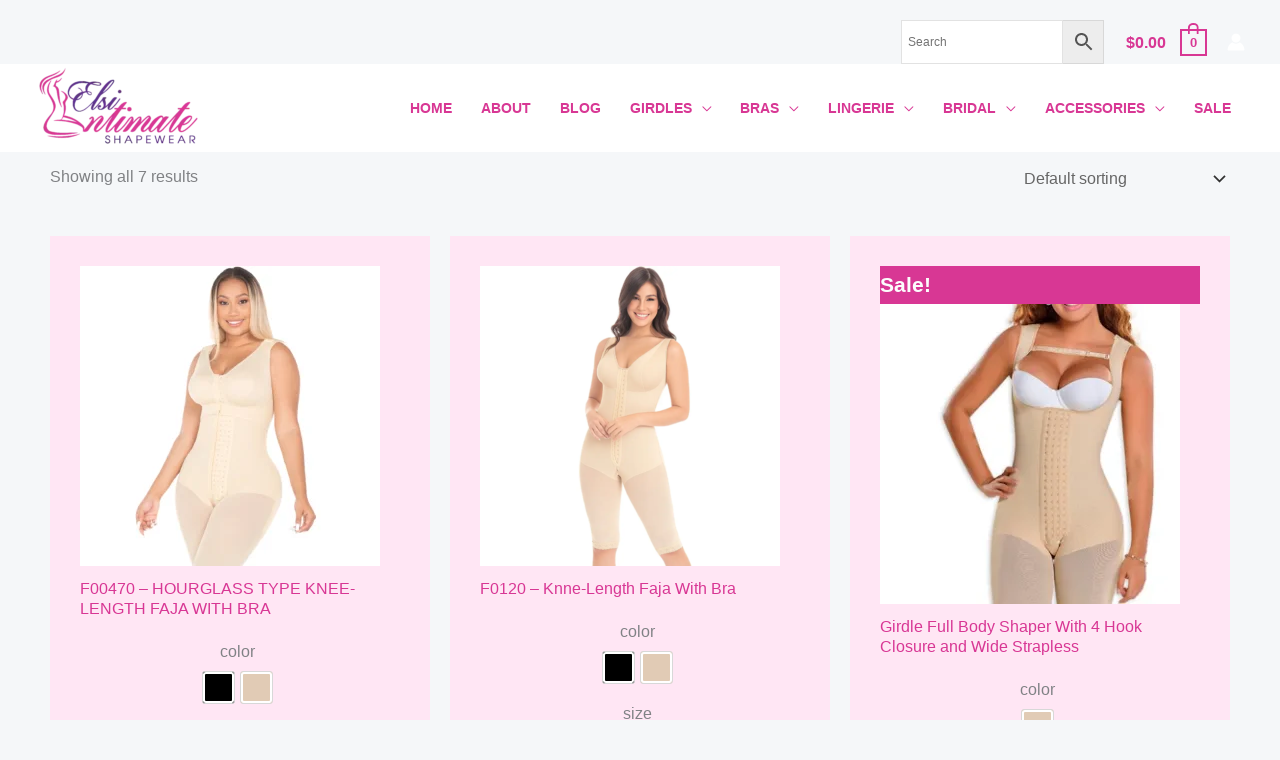

--- FILE ---
content_type: text/html; charset=UTF-8
request_url: https://elsifajas.com/product-tag/fajas-myd/
body_size: 114881
content:
<!DOCTYPE html><html dir="ltr" lang="en-US" prefix="og: https://ogp.me/ns#"><head><script data-no-optimize="1">var litespeed_docref=sessionStorage.getItem("litespeed_docref");litespeed_docref&&(Object.defineProperty(document,"referrer",{get:function(){return litespeed_docref}}),sessionStorage.removeItem("litespeed_docref"));</script> <meta charset="UTF-8"><meta name="viewport" content="width=device-width, initial-scale=1"><link rel="profile" href="https://gmpg.org/xfn/11"><title>FAJAS MYD - Elsi Intimate</title> <script type="text/template" id="tmpl-variation-template"><div class="woocommerce-variation-description">{{{ data.variation.variation_description }}}</div>
	<div class="woocommerce-variation-price">{{{ data.variation.price_html }}}</div>
	<div class="woocommerce-variation-availability">{{{ data.variation.availability_html }}}</div></script> <script type="text/template" id="tmpl-unavailable-variation-template"><p role="alert">Sorry, this product is unavailable. Please choose a different combination.</p></script> <style>img:is([sizes="auto" i], [sizes^="auto," i]) { contain-intrinsic-size: 3000px 1500px }</style><meta name="robots" content="max-image-preview:large" /><link rel="canonical" href="https://elsifajas.com/product-tag/fajas-myd/" /><meta name="generator" content="All in One SEO (AIOSEO) 4.9.3" /> <script type="application/ld+json" class="aioseo-schema">{"@context":"https:\/\/schema.org","@graph":[{"@type":"BreadcrumbList","@id":"https:\/\/elsifajas.com\/product-tag\/fajas-myd\/#breadcrumblist","itemListElement":[{"@type":"ListItem","@id":"https:\/\/elsifajas.com#listItem","position":1,"name":"Home","item":"https:\/\/elsifajas.com","nextItem":{"@type":"ListItem","@id":"https:\/\/elsifajas.com\/store\/#listItem","name":"Store"}},{"@type":"ListItem","@id":"https:\/\/elsifajas.com\/store\/#listItem","position":2,"name":"Store","item":"https:\/\/elsifajas.com\/store\/","nextItem":{"@type":"ListItem","@id":"https:\/\/elsifajas.com\/product-tag\/fajas-myd\/#listItem","name":"FAJAS MYD"},"previousItem":{"@type":"ListItem","@id":"https:\/\/elsifajas.com#listItem","name":"Home"}},{"@type":"ListItem","@id":"https:\/\/elsifajas.com\/product-tag\/fajas-myd\/#listItem","position":3,"name":"FAJAS MYD","previousItem":{"@type":"ListItem","@id":"https:\/\/elsifajas.com\/store\/#listItem","name":"Store"}}]},{"@type":"CollectionPage","@id":"https:\/\/elsifajas.com\/product-tag\/fajas-myd\/#collectionpage","url":"https:\/\/elsifajas.com\/product-tag\/fajas-myd\/","name":"FAJAS MYD - Elsi Intimate","inLanguage":"en-US","isPartOf":{"@id":"https:\/\/elsifajas.com\/#website"},"breadcrumb":{"@id":"https:\/\/elsifajas.com\/product-tag\/fajas-myd\/#breadcrumblist"}},{"@type":"Organization","@id":"https:\/\/elsifajas.com\/#organization","name":"Elsi Intimate","description":"Shapewear Shop","url":"https:\/\/elsifajas.com\/","telephone":"+12127400823","logo":{"@type":"ImageObject","url":"https:\/\/elsifajas.com\/wp-content\/uploads\/2023\/02\/Logo-Elsi-Intimate-con-resplandor-wed.png","@id":"https:\/\/elsifajas.com\/product-tag\/fajas-myd\/#organizationLogo","width":400,"height":207},"image":{"@id":"https:\/\/elsifajas.com\/product-tag\/fajas-myd\/#organizationLogo"},"sameAs":["https:\/\/www.facebook.com\/elsiintimateny","https:\/\/www.instagram.com\/elsiintimate\/","https:\/\/www.youtube.com\/@elsiintimate4243\/videos"]},{"@type":"WebSite","@id":"https:\/\/elsifajas.com\/#website","url":"https:\/\/elsifajas.com\/","name":"elsifajas.com","description":"Shapewear Shop","inLanguage":"en-US","publisher":{"@id":"https:\/\/elsifajas.com\/#organization"}}]}</script> <link rel='dns-prefetch' href='//www.googletagmanager.com' /><link rel='dns-prefetch' href='//fonts.googleapis.com' /><style id="litespeed-ccss">.wpforms-container .wpforms-submit-spinner{margin-left:.5em}body,h2,html,li,p,ul{border:0;font-size:100%;font-style:inherit;font-weight:inherit;margin:0;outline:0;padding:0;vertical-align:baseline}html{-webkit-text-size-adjust:100%;-ms-text-size-adjust:100%}body{margin:0}nav{display:block}a{background-color:#fff0}a,a:visited{text-decoration:none}strong{font-weight:700}img{border:0}svg:not(:root){overflow:hidden}button,input,select{color:inherit;font:inherit;margin:0}button{overflow:visible}button,select{text-transform:none}button{-webkit-appearance:button}button::-moz-focus-inner,input::-moz-focus-inner{border:0;padding:0}input{line-height:normal}input[type=search]{-webkit-appearance:textfield;box-sizing:content-box}input[type=search]::-webkit-search-cancel-button,input[type=search]::-webkit-search-decoration{-webkit-appearance:none}table{border-collapse:collapse;border-spacing:0}td{padding:0}.ast-container{max-width:100%}.ast-container{margin-left:auto;margin-right:auto;padding-left:20px;padding-right:20px}.ast-container::after{content:"";display:table;clear:both}.ast-col-sm-12{position:relative;min-height:1px;padding-left:20px;padding-right:20px}@media (min-width:544px){.ast-col-sm-12{float:left}.ast-col-sm-12{width:100%}}h2{clear:both}h2{color:#808285;font-size:1.7em;line-height:1.3}html{box-sizing:border-box}*,:after,:before{box-sizing:inherit}body{color:#808285;background:#fff;font-style:normal}ul{margin:0 0 1.5em 3em}ul{list-style:disc}li>ul{margin-bottom:0;margin-left:1.5em}strong{font-weight:700}img{height:auto;max-width:100%}.button,button,input,select{color:#808285;font-weight:400;font-size:100%;margin:0;vertical-align:baseline}button,input{line-height:normal}table,td{border:1px solid var(--ast-border-color)}table{border-collapse:separate;border-spacing:0;border-width:1px 0 0 1px;margin:0 0 1.5em;width:100%}td{padding:.7em 1em;border-width:0 1px 1px 0}.button,button{border:1px solid;border-color:var(--ast-border-color);border-radius:2px;background:#e6e6e6;padding:.6em 1em .4em;color:#fff}input[type=search]{color:#666;border:1px solid var(--ast-border-color);border-radius:2px;-webkit-appearance:none}a{color:#4169e1}.screen-reader-text{border:0;clip:rect(1px,1px,1px,1px);height:1px;margin:-1px;overflow:hidden;padding:0;position:absolute;width:1px;word-wrap:normal!important}.ast-container:after,.ast-container:before,.site-content:after,.site-content:before,.site-header:after,.site-header:before{content:"";display:table}.ast-container:after,.site-content:after,.site-header:after{clear:both}body{-webkit-font-smoothing:antialiased;-moz-osx-font-smoothing:grayscale}body:not(.logged-in){position:relative}#page{position:relative}a{text-decoration:none}img{vertical-align:middle}p{margin-bottom:1.75em}.button{border-radius:0;padding:18px 30px;border:0;box-shadow:none;text-shadow:none}input,select{line-height:1}body,button{line-height:1.85714285714286}body{background-color:#fff}#page{display:block}.ast-page-builder-template .site-content>.ast-container{max-width:100%;padding:0}.main-navigation{height:100%;-js-display:inline-flex;display:inline-flex}.main-navigation ul{list-style:none;margin:0;padding-left:0;position:relative}.main-header-menu .menu-link{text-decoration:none;padding:0 1em;display:inline-block}.main-header-menu .menu-item{position:relative}.main-header-menu .sub-menu{width:240px;background:#fff;left:-999em;position:absolute;top:100%;z-index:99999;visibility:hidden}.main-header-menu .sub-menu .menu-link{padding:.9em 1em;display:block;word-wrap:break-word}.submenu-with-border .sub-menu{border-width:1px;border-style:solid}.submenu-with-border .sub-menu .menu-link{border-width:0 0 1px;border-style:solid}.ast-desktop .submenu-with-border .sub-menu>.menu-item:last-child>.menu-link{border-bottom-style:none}.ast-button-wrap{display:inline-block}.ast-button-wrap button{box-shadow:none;border:none}.ast-button-wrap .menu-toggle{padding:0;width:2.2em;height:2.1em;font-size:1.5em;font-weight:400;border-radius:2px;-webkit-font-smoothing:antialiased;-moz-osx-font-smoothing:grayscale;border-radius:2px;vertical-align:middle;line-height:1.85714285714286}.ast-button-wrap .menu-toggle.main-header-menu-toggle{padding:0 .5em;width:auto;text-align:center}.header-main-layout-1 .ast-main-header-bar-alignment{margin-left:auto}.site-navigation{height:100%}body{overflow-x:hidden}.widget{margin:0 0 2.8em 0}.widget:last-child{margin-bottom:0}.ast-builder-grid-row{display:grid;grid-template-columns:auto auto;align-items:center;grid-column-gap:20px;overflow-wrap:anywhere}.ast-builder-grid-row>.site-header-section{flex-wrap:nowrap}.ast-builder-layout-element{align-items:center}.site-header-section{height:100%;min-height:0;align-items:center}.site-header-section>*{padding:0 10px}.site-header-section>div:first-child{padding-left:0}.site-header-section>div:last-child{padding-right:0}.site-header-section .ast-builder-menu{align-items:center}.ast-grid-right-section{justify-content:flex-end}.ahfb-svg-iconset{-js-display:inline-flex;display:inline-flex;align-self:center}.ahfb-svg-iconset svg{width:17px;height:17px}.ast-builder-grid-row-container{display:grid;align-content:center}.main-header-bar .main-header-bar-navigation{height:100%}.ast-nav-menu .sub-menu{line-height:1.45}.ast-builder-menu .main-navigation{padding:0}.ast-builder-menu .main-navigation>ul{align-self:center}.menu-toggle .ast-close-svg{display:none}.ast-mobile-header-wrap .menu-toggle .mobile-menu-toggle-icon{-js-display:inline-flex;display:inline-flex;align-self:center}.ast-mobile-header-wrap .ast-button-wrap .menu-toggle.main-header-menu-toggle{-js-display:flex;display:flex;align-items:center;width:auto;height:auto}.menu-toggle .mobile-menu-toggle-icon{-js-display:inline-flex;display:inline-flex;align-self:center}.ast-button-wrap .menu-toggle.main-header-menu-toggle{padding:.5em;align-items:center;-js-display:flex;display:flex}.site-header{z-index:99;position:relative}.main-header-bar-wrap{position:relative}.main-header-bar{background-color:#fff;border-bottom-color:var(--ast-border-color);border-bottom-style:solid}.main-header-bar{margin-left:auto;margin-right:auto}.ast-desktop .main-header-menu.ast-menu-shadow .sub-menu{box-shadow:0 4px 10px -2px rgb(0 0 0 / .1)}.site-branding{line-height:1;align-self:center}.ast-menu-toggle{display:none;background:0 0;color:inherit;border-style:dotted;border-color:#fff0}.main-header-bar{z-index:4;position:relative}.main-header-bar .main-header-bar-navigation .sub-menu{line-height:1.45}.main-header-bar .main-header-bar-navigation .menu-item-has-children>.menu-link:after{line-height:normal}.custom-mobile-logo-link{display:none}.ast-site-identity{padding:1em 0}.ast-desktop .main-header-menu>.menu-item .sub-menu:before{position:absolute;content:'';top:0;left:0;width:100%;transform:translateY(-100%)}input[type=search],select{color:#666;padding:.75em;height:auto;border-width:1px;border-style:solid;border-color:var(--ast-border-color);border-radius:2px;background:var(--ast-comment-inputs-background);box-shadow:none;box-sizing:border-box}.ast-article-post{margin-bottom:2.5em}.ast-flex{-js-display:flex;display:flex;flex-wrap:wrap}.ast-inline-flex{-js-display:inline-flex;display:inline-flex;align-items:center;flex-wrap:wrap;align-content:center}.ast-flex-grow-1{flex-grow:1}:root{--ast-post-nav-space:0;--ast-container-default-xlg-padding:6.67em;--ast-container-default-lg-padding:5.67em;--ast-container-default-slg-padding:4.34em;--ast-container-default-md-padding:3.34em;--ast-container-default-sm-padding:6.67em;--ast-container-default-xs-padding:2.4em;--ast-container-default-xxs-padding:1.4em;--ast-code-block-background:#EEEEEE;--ast-comment-inputs-background:#FAFAFA;--ast-normal-container-width:1200px;--ast-narrow-container-width:750px;--ast-blog-title-font-weight:normal;--ast-blog-meta-weight:inherit;--ast-global-color-primary:var(--ast-global-color-5);--ast-global-color-secondary:var(--ast-global-color-4);--ast-global-color-alternate-background:var(--ast-global-color-7);--ast-global-color-subtle-background:var(--ast-global-color-6);--ast-bg-style-guide:#F8FAFC;--ast-shadow-style-guide:0px 0px 4px 0 #00000057;--ast-global-dark-bg-style:#fff;--ast-global-dark-lfs:#fbfbfb;--ast-widget-bg-color:#fafafa;--ast-wc-container-head-bg-color:#fbfbfb;--ast-title-layout-bg:#eeeeee;--ast-search-border-color:#e7e7e7;--ast-lifter-hover-bg:#e6e6e6;--ast-gallery-block-color:#000;--srfm-color-input-label:var(--ast-global-color-2)}html{font-size:100%}a{color:var(--ast-global-color-2)}body,button,input,select{font-family:'Lato',sans-serif;font-weight:400;font-size:16px;font-size:1rem}h2{font-family:'Lato',sans-serif;font-weight:700}header .custom-logo-link img{max-width:167px;width:167px}h2{font-size:42px;font-size:2.625rem;font-family:'Lato',sans-serif;line-height:1.3em}body,h2{color:var(--ast-global-color-3)}input{outline:none}.ast-page-builder-template .site-content>.ast-container{max-width:100%;padding:0}@media (max-width:921.9px){#ast-desktop-header{display:none}}@media (min-width:922px){#ast-mobile-header{display:none}}.ast-site-header-cart .ast-woo-header-cart-info-wrap{padding:0 6px 0 2px;font-weight:600;line-height:2.7;display:inline-block}.astra-cart-drawer{position:fixed;display:block;visibility:hidden;overflow:auto;-webkit-overflow-scrolling:touch;z-index:10000;background-color:var(--ast-global-color-primary,var(--ast-global-color-5));transform:translate3d(0,0,0);opacity:0;will-change:transform}.astra-cart-drawer{width:460px;height:100%;left:100%;top:0;opacity:1;transform:translate3d(0%,0,0)}.astra-cart-drawer .astra-cart-drawer-header{position:absolute;width:100%;text-align:left;text-transform:inherit;font-weight:500;border-bottom:1px solid var(--ast-border-color);padding:1.34em;line-height:1;z-index:1;max-height:3.5em}.astra-cart-drawer .astra-cart-drawer-header .astra-cart-drawer-title{color:var(--ast-global-color-2)}.astra-cart-drawer .astra-cart-drawer-close .ast-close-svg{width:22px;height:22px}.astra-cart-drawer .astra-cart-drawer-content,.astra-cart-drawer .astra-cart-drawer-content .widget_shopping_cart,.astra-cart-drawer .astra-cart-drawer-content .widget_shopping_cart_content{height:100%}.astra-cart-drawer .astra-cart-drawer-content{padding-top:3.5em}.astra-cart-drawer .astra-cart-drawer-content .widget_shopping_cart_content{display:flex;flex-direction:column;overflow:hidden}.astra-cart-drawer .astra-cart-drawer-close{position:absolute;top:.5em;right:0;border:none;margin:0;padding:.6em 1em .4em;color:var(--ast-global-color-2);background-color:#fff0}.astra-mobile-cart-overlay{background-color:rgb(0 0 0 / .4);position:fixed;top:0;right:0;bottom:0;left:0;visibility:hidden;opacity:0}.ast-site-header-cart.ast-menu-cart-outline .ast-cart-menu-wrap{line-height:1.8}.review-rating{display:flex;align-items:center;order:2}.menu-toggle,button,.button{border-style:solid;border-top-width:0;border-right-width:0;border-left-width:0;border-bottom-width:0;color:var(--ast-global-color-5);border-color:var(--ast-global-color-5);background-color:#d83794;padding-top:10px;padding-right:20px;padding-bottom:10px;padding-left:20px;font-family:'Lato',sans-serif;font-weight:700;font-size:14px;font-size:.875rem;line-height:1em;text-transform:uppercase;letter-spacing:1px;border-top-left-radius:30px;border-top-right-radius:30px;border-bottom-right-radius:30px;border-bottom-left-radius:30px}@media (min-width:544px){.ast-container{max-width:100%}}body{background-color:var(--ast-global-color-4);background-image:none}@media (max-width:921px){h2{font-size:25px}header .custom-logo-link img{max-width:100px;width:100px}}@media (max-width:544px){h2{font-size:25px}header .custom-logo-link img{max-width:145px;width:145px}}@media (max-width:921px){html{font-size:91.2%}}@media (max-width:544px){html{font-size:91.2%}}@media (min-width:922px){.ast-container{max-width:1240px}}:root{--ast-global-color-0:#0084d6;--ast-global-color-1:#0075be;--ast-global-color-2:#000000;--ast-global-color-3:#333333;--ast-global-color-4:#f5f7f9;--ast-global-color-5:#ffffff;--ast-global-color-6:#243673;--ast-global-color-7:#FBFCFF;--ast-global-color-8:#BFD1FF}:root{--ast-border-color:#e2e2e2}h2{color:var(--ast-global-color-2)}.ast-builder-layout-element[data-section="title_tagline"]{display:flex}.ast-builder-menu-1{font-family:inherit;font-weight:700;text-transform:uppercase}.ast-builder-menu-1 .menu-item>.menu-link{font-size:.9em;color:#d83794}.ast-builder-menu-1 .menu-item>.ast-menu-toggle{color:#d83794}.ast-builder-menu-1 .sub-menu{border-top-width:1px;border-bottom-width:1px;border-right-width:1px;border-left-width:1px;border-color:var(--ast-global-color-5);border-style:solid}.ast-builder-menu-1 .main-header-menu>.menu-item>.sub-menu{margin-top:0}.ast-desktop .ast-builder-menu-1 .main-header-menu>.menu-item>.sub-menu:before{height:calc(0px + 1px + 5px)}.ast-desktop .ast-builder-menu-1 .menu-item .sub-menu .menu-link{border-bottom-width:1px;border-color:#d83794;border-style:solid}.ast-desktop .ast-builder-menu-1 .menu-item .sub-menu:last-child>.menu-item>.menu-link{border-bottom-width:1px}@media (max-width:921px){.ast-builder-menu-1 .main-header-menu .menu-item>.menu-link{color:var(--ast-global-color-2)}.ast-builder-menu-1 .menu-item>.ast-menu-toggle{color:var(--ast-global-color-2)}.ast-builder-menu-1 .menu-item-has-children>.menu-link:after{content:unset}.ast-builder-menu-1 .main-header-menu>.menu-item>.sub-menu{margin-top:0}.ast-builder-menu-1 .main-header-menu,.ast-builder-menu-1 .main-header-menu .sub-menu{background-color:var(--ast-global-color-4);background-image:none}}@media (max-width:544px){.ast-builder-menu-1 .main-header-menu .menu-item>.menu-link{color:#d83794}.ast-builder-menu-1 .menu-item>.ast-menu-toggle{color:#d83794}.ast-builder-menu-1 .main-header-menu>.menu-item>.sub-menu{margin-top:0}}.ast-builder-menu-1{display:flex}.ast-header-account-type-icon{-js-display:inline-flex;display:inline-flex;align-self:center;vertical-align:middle}.ast-header-account-wrap .ast-header-account-type-icon .ahfb-svg-iconset svg path:not(.ast-hf-account-unfill),.ast-header-account-wrap .ast-header-account-type-icon .ahfb-svg-iconset svg circle{fill:var(--ast-global-color-5)}.ast-mobile-popup-content .ast-header-account-wrap .ast-header-account-type-icon .ahfb-svg-iconset svg path:not(.ast-hf-account-unfill),.ast-mobile-popup-content .ast-header-account-wrap .ast-header-account-type-icon .ahfb-svg-iconset svg circle{fill:var(--ast-global-color-5)}.ast-header-account-wrap .ast-header-account-type-icon .ahfb-svg-iconset svg{height:18px;width:18px}@media (max-width:921px){.ast-header-account-wrap .ast-header-account-type-icon .ahfb-svg-iconset svg{height:48px;width:48px}.ast-header-account-wrap{margin-top:25px;margin-bottom:25px;margin-left:25px;margin-right:25px}}@media (max-width:544px){.ast-header-account-wrap .ast-header-account-type-icon .ahfb-svg-iconset svg{height:18px;width:18px}}.ast-header-account-wrap{display:flex}.header-widget-area[data-section="sidebar-widgets-header-widget-1"]{display:block}.ast-site-header-cart .ast-cart-menu-wrap{color:#d83794}.ast-site-header-cart .ast-cart-menu-wrap .count,.ast-site-header-cart .ast-cart-menu-wrap .count:after{color:#d83794;border-color:#d83794}.ast-site-header-cart .ast-woo-header-cart-info-wrap{color:#d83794}.ast-cart-menu-wrap{font-size:15px}.ast-desktop .astra-cart-drawer{width:460px}.ast-site-header-cart .ast-cart-menu-wrap{color:#d83794}.ast-menu-cart-outline .ast-cart-menu-wrap .count{color:#d83794}.ast-menu-cart-outline .ast-cart-menu-wrap .count{color:#d83794}.ast-site-header-cart.ast-menu-cart-outline .ast-cart-menu-wrap,.ast-site-header-cart.ast-menu-cart-outline .ast-cart-menu-wrap .count,.ast-site-header-cart.ast-menu-cart-outline .ast-woo-header-cart-info-wrap{border-top-left-radius:0;border-top-right-radius:0;border-bottom-right-radius:0;border-bottom-left-radius:0}.cart-container{display:flex;align-items:center}@media (min-width:922px){.ast-cart-desktop-position-left .ast-woo-header-cart-info-wrap{margin-right:.5em}}@media (min-width:545px) and (max-width:921px){.ast-cart-tablet-position-left .ast-woo-header-cart-info-wrap{margin-right:.5em}}.ast-header-woo-cart{display:flex}.elementor-template-full-width .ast-container{display:block}.screen-reader-text{top:0!important}@media (max-width:544px){.elementor-element .elementor-wc-products .woocommerce[class*="columns-"] ul.products li.product{width:auto;margin:0}.elementor-element .woocommerce .woocommerce-result-count{float:none}}@media (min-width:922px){.main-header-bar{border-bottom-width:1px}}.ast-flex{-webkit-align-content:center;-ms-flex-line-pack:center;align-content:center;-webkit-box-align:center;-webkit-align-items:center;-moz-box-align:center;-ms-flex-align:center;align-items:center}.main-header-bar{padding:1em 0}.ast-site-identity{padding:0}.ast-mobile-popup-drawer .main-header-bar-navigation .menu-item-has-children>.ast-menu-toggle::before{font-weight:700;content:"\e900";font-family:Astra;text-decoration:inherit;display:inline-block}.main-header-bar .main-header-bar-navigation .menu-item-has-children>a:after{content:"\e900";display:inline-block;font-family:Astra;font-size:.6rem;font-weight:700;text-rendering:auto;-webkit-font-smoothing:antialiased;-moz-osx-font-smoothing:grayscale;margin-left:10px;line-height:normal}@media (min-width:922px){.ast-builder-menu .main-navigation>ul>li:last-child a{margin-right:0}}.ast-mobile-popup-drawer .ast-mobile-popup-overlay{background-color:rgb(0 0 0 / .4);position:fixed;top:0;right:0;bottom:0;left:0;visibility:hidden;opacity:0}.ast-mobile-popup-drawer .ast-mobile-popup-header{-js-display:flex;display:flex;justify-content:flex-end;min-height:calc(1.2em + 24px)}.ast-mobile-popup-drawer .ast-mobile-popup-header .menu-toggle-close{background:#fff0;border:0;font-size:24px;line-height:1;padding:.6em;color:inherit;-js-display:flex;display:flex;box-shadow:none}.ast-mobile-popup-content>*{padding:10px 0;height:auto}.ast-mobile-popup-content>*:first-child{padding-top:10px}.ast-mobile-popup-content>.ast-builder-menu{padding-top:0}.ast-mobile-popup-content>*:last-child{padding-bottom:0}.ast-mobile-popup-drawer .main-header-bar-navigation .menu-item-has-children .sub-menu{display:none}.ast-mobile-popup-drawer{position:fixed;top:0;bottom:0;left:-99999rem;right:99999rem;opacity:0}.ast-mobile-popup-drawer .ast-mobile-popup-inner{width:100%;transform:translateX(100%);max-width:90%;right:0;top:0;background:#fafafa;color:#3a3a3a;bottom:0;opacity:0;position:fixed;box-shadow:0 0 2rem 0 rgb(0 0 0 / .1);-js-display:flex;display:flex;flex-direction:column;overflow-y:auto;overflow-x:hidden}.ast-mobile-popup-drawer .main-header-bar-navigation .menu-item-has-children>.ast-menu-toggle{right:calc(20px - 0.907em)}.ast-mobile-popup-content>*{padding-top:0;padding-bottom:0}.content-align-flex-start .ast-builder-layout-element{justify-content:flex-start}.content-align-flex-start .main-header-menu{text-align:left}.ast-mobile-header-wrap .ast-primary-header-bar,.ast-primary-header-bar .site-primary-header-wrap{min-height:30px}.ast-desktop .ast-primary-header-bar .main-header-menu>.menu-item{line-height:30px}.ast-desktop .ast-primary-header-bar .ast-header-woo-cart{line-height:30px;min-height:30px}.woocommerce .ast-site-header-cart,.ast-site-header-cart{display:flex;flex-wrap:wrap;align-items:center}#masthead .ast-container{max-width:100%;padding-left:35px;padding-right:35px}@media (min-width:922px){.ast-primary-header-bar{border-bottom-width:0;border-bottom-style:solid}}.ast-primary-header-bar{background-color:var(--ast-global-color-5);background-image:none}@media (max-width:544px){.ast-mobile-header-wrap .ast-primary-header-bar,.ast-primary-header-bar .site-primary-header-wrap{min-height:150px}}.ast-desktop .ast-primary-header-bar.main-header-bar{padding-top:0;padding-bottom:0;padding-left:0;padding-right:0;margin-top:0;margin-bottom:0;margin-left:0;margin-right:0}@media (max-width:921px){.ast-desktop .ast-primary-header-bar.main-header-bar{padding-top:0;padding-bottom:0;padding-left:15px;padding-right:15px}}@media (max-width:544px){.ast-desktop .ast-primary-header-bar.main-header-bar{padding-top:0;padding-bottom:0;padding-left:15px;padding-right:15px;margin-top:0}}.ast-primary-header-bar{display:block}[data-section="section-header-mobile-trigger"] .ast-button-wrap .ast-mobile-menu-trigger-fill{color:var(--ast-global-color-5);border:none;background:#d83794;border-top-left-radius:10px;border-top-right-radius:10px;border-bottom-right-radius:10px;border-bottom-left-radius:10px}[data-section="section-header-mobile-trigger"] .ast-button-wrap .mobile-menu-toggle-icon .ast-mobile-svg{width:22px;height:22px;fill:var(--ast-global-color-5)}.ast-above-header-bar .site-above-header-wrap{min-height:30px}.ast-desktop .ast-above-header-bar .ast-header-woo-cart{line-height:30px}.ast-above-header-bar{border-bottom-width:0;border-bottom-color:#eaeaea;border-bottom-style:solid}.ast-above-header.ast-above-header-bar{margin-top:20px}@media (max-width:544px){.ast-above-header.ast-above-header-bar{padding-top:80px;margin-top:80px;margin-bottom:0;margin-left:0;margin-right:0}}.ast-above-header-bar{display:block}:root{--e-global-color-astglobalcolor0:#0084d6;--e-global-color-astglobalcolor1:#0075be;--e-global-color-astglobalcolor2:#000000;--e-global-color-astglobalcolor3:#333333;--e-global-color-astglobalcolor4:#f5f7f9;--e-global-color-astglobalcolor5:#ffffff;--e-global-color-astglobalcolor6:#243673;--e-global-color-astglobalcolor7:#FBFCFF;--e-global-color-astglobalcolor8:#BFD1FF}.screen-reader-text{height:1px;margin:-1px;overflow:hidden;padding:0;position:absolute;top:-10000em;width:1px;clip:rect(0,0,0,0);border:0}.elementor *,.elementor :after,.elementor :before{box-sizing:border-box}.elementor a{box-shadow:none;text-decoration:none}.elementor img{border:none;border-radius:0;box-shadow:none;height:auto;max-width:100%}.elementor-element{--flex-direction:initial;--flex-wrap:initial;--justify-content:initial;--align-items:initial;--align-content:initial;--gap:initial;--flex-basis:initial;--flex-grow:initial;--flex-shrink:initial;--order:initial;--align-self:initial;align-self:var(--align-self);flex-basis:var(--flex-basis);flex-grow:var(--flex-grow);flex-shrink:var(--flex-shrink);order:var(--order)}.elementor-element:where(.e-con-full,.elementor-widget){align-content:var(--align-content);align-items:var(--align-items);flex-direction:var(--flex-direction);flex-wrap:var(--flex-wrap);gap:var(--row-gap) var(--column-gap);justify-content:var(--justify-content)}:root{--page-title-display:block}.elementor-section{position:relative}.elementor-section .elementor-container{display:flex;margin-left:auto;margin-right:auto;position:relative}@media (max-width:1024px){.elementor-section .elementor-container{flex-wrap:wrap}}.elementor-section.elementor-section-boxed>.elementor-container{max-width:1140px}.elementor-widget-wrap{align-content:flex-start;flex-wrap:wrap;position:relative;width:100%}.elementor:not(.elementor-bc-flex-widget) .elementor-widget-wrap{display:flex}.elementor-widget-wrap>.elementor-element{width:100%}.elementor-widget{position:relative}.elementor-column{display:flex;min-height:1px;position:relative}.elementor-column-gap-default>.elementor-column>.elementor-element-populated{padding:10px}@media (min-width:768px){.elementor-column.elementor-col-100{width:100%}}@media (max-width:767px){.elementor-column{width:100%}}.elementor-grid{display:grid;grid-column-gap:var(--grid-column-gap);grid-row-gap:var(--grid-row-gap)}@media (prefers-reduced-motion:no-preference){html{scroll-behavior:smooth}}.ast-desktop .astra-menu-animation-slide-up>.menu-item>.sub-menu{opacity:0;visibility:hidden;transform:translateY(.5em)}body:after{content:url(/wp-content/plugins/instagram-feed/img/sbi-sprite.png);display:none}ul{box-sizing:border-box}:root{--wp--preset--font-size--normal:16px;--wp--preset--font-size--huge:42px}.screen-reader-text{border:0;clip:rect(1px,1px,1px,1px);clip-path:inset(50%);height:1px;margin:-1px;overflow:hidden;padding:0;position:absolute;width:1px;word-wrap:normal!important}[class*="woolentor-"] *,[class*="woolentor-"] *::before,[class*="woolentor-"] *::after{box-sizing:border-box}:root{--wp--preset--aspect-ratio--square:1;--wp--preset--aspect-ratio--4-3:4/3;--wp--preset--aspect-ratio--3-4:3/4;--wp--preset--aspect-ratio--3-2:3/2;--wp--preset--aspect-ratio--2-3:2/3;--wp--preset--aspect-ratio--16-9:16/9;--wp--preset--aspect-ratio--9-16:9/16;--wp--preset--color--black:#000000;--wp--preset--color--cyan-bluish-gray:#abb8c3;--wp--preset--color--white:#ffffff;--wp--preset--color--pale-pink:#f78da7;--wp--preset--color--vivid-red:#cf2e2e;--wp--preset--color--luminous-vivid-orange:#ff6900;--wp--preset--color--luminous-vivid-amber:#fcb900;--wp--preset--color--light-green-cyan:#7bdcb5;--wp--preset--color--vivid-green-cyan:#00d084;--wp--preset--color--pale-cyan-blue:#8ed1fc;--wp--preset--color--vivid-cyan-blue:#0693e3;--wp--preset--color--vivid-purple:#9b51e0;--wp--preset--color--ast-global-color-0:var(--ast-global-color-0);--wp--preset--color--ast-global-color-1:var(--ast-global-color-1);--wp--preset--color--ast-global-color-2:var(--ast-global-color-2);--wp--preset--color--ast-global-color-3:var(--ast-global-color-3);--wp--preset--color--ast-global-color-4:var(--ast-global-color-4);--wp--preset--color--ast-global-color-5:var(--ast-global-color-5);--wp--preset--color--ast-global-color-6:var(--ast-global-color-6);--wp--preset--color--ast-global-color-7:var(--ast-global-color-7);--wp--preset--color--ast-global-color-8:var(--ast-global-color-8);--wp--preset--gradient--vivid-cyan-blue-to-vivid-purple:linear-gradient(135deg,rgba(6,147,227,1) 0%,rgb(155,81,224) 100%);--wp--preset--gradient--light-green-cyan-to-vivid-green-cyan:linear-gradient(135deg,rgb(122,220,180) 0%,rgb(0,208,130) 100%);--wp--preset--gradient--luminous-vivid-amber-to-luminous-vivid-orange:linear-gradient(135deg,rgba(252,185,0,1) 0%,rgba(255,105,0,1) 100%);--wp--preset--gradient--luminous-vivid-orange-to-vivid-red:linear-gradient(135deg,rgba(255,105,0,1) 0%,rgb(207,46,46) 100%);--wp--preset--gradient--very-light-gray-to-cyan-bluish-gray:linear-gradient(135deg,rgb(238,238,238) 0%,rgb(169,184,195) 100%);--wp--preset--gradient--cool-to-warm-spectrum:linear-gradient(135deg,rgb(74,234,220) 0%,rgb(151,120,209) 20%,rgb(207,42,186) 40%,rgb(238,44,130) 60%,rgb(251,105,98) 80%,rgb(254,248,76) 100%);--wp--preset--gradient--blush-light-purple:linear-gradient(135deg,rgb(255,206,236) 0%,rgb(152,150,240) 100%);--wp--preset--gradient--blush-bordeaux:linear-gradient(135deg,rgb(254,205,165) 0%,rgb(254,45,45) 50%,rgb(107,0,62) 100%);--wp--preset--gradient--luminous-dusk:linear-gradient(135deg,rgb(255,203,112) 0%,rgb(199,81,192) 50%,rgb(65,88,208) 100%);--wp--preset--gradient--pale-ocean:linear-gradient(135deg,rgb(255,245,203) 0%,rgb(182,227,212) 50%,rgb(51,167,181) 100%);--wp--preset--gradient--electric-grass:linear-gradient(135deg,rgb(202,248,128) 0%,rgb(113,206,126) 100%);--wp--preset--gradient--midnight:linear-gradient(135deg,rgb(2,3,129) 0%,rgb(40,116,252) 100%);--wp--preset--font-size--small:13px;--wp--preset--font-size--medium:20px;--wp--preset--font-size--large:36px;--wp--preset--font-size--x-large:42px;--wp--preset--font-family--inter:"Inter", sans-serif;--wp--preset--font-family--cardo:Cardo;--wp--preset--spacing--20:0.44rem;--wp--preset--spacing--30:0.67rem;--wp--preset--spacing--40:1rem;--wp--preset--spacing--50:1.5rem;--wp--preset--spacing--60:2.25rem;--wp--preset--spacing--70:3.38rem;--wp--preset--spacing--80:5.06rem;--wp--preset--shadow--natural:6px 6px 9px rgba(0, 0, 0, 0.2);--wp--preset--shadow--deep:12px 12px 50px rgba(0, 0, 0, 0.4);--wp--preset--shadow--sharp:6px 6px 0px rgba(0, 0, 0, 0.2);--wp--preset--shadow--outlined:6px 6px 0px -3px rgba(255, 255, 255, 1), 6px 6px rgba(0, 0, 0, 1);--wp--preset--shadow--crisp:6px 6px 0px rgba(0, 0, 0, 1)}:root{--wp--style--global--content-size:var(--wp--custom--ast-content-width-size);--wp--style--global--wide-size:var(--wp--custom--ast-wide-width-size)}:where(body){margin:0}:root{--wp--style--block-gap:24px}body{padding-top:0;padding-right:0;padding-bottom:0;padding-left:0}a:where(:not(.wp-element-button)){text-decoration:none}.woocommerce img,.woocommerce-page img{height:auto;max-width:100%}.woocommerce ul.products,.woocommerce-page ul.products{display:flex;flex-wrap:wrap;clear:both;zoom:1}.woocommerce ul.products::after,.woocommerce ul.products::before,.woocommerce-page ul.products::after,.woocommerce-page ul.products::before{content:' ';display:table}.woocommerce ul.products::after,.woocommerce-page ul.products::after{clear:both}.woocommerce ul.products li.product,.woocommerce-page ul.products li.product{float:left;margin:0 20px 2.992em 0;padding:0;position:relative;width:22.05%;margin-left:0}.woocommerce ul.products.columns-3 li.product,.woocommerce-page ul.products.columns-3 li.product{width:30.75%}.woocommerce-page.columns-3 ul.products li.product,.woocommerce.columns-3 ul.products li.product{width:31.2%;width:calc(33.33% - 14px)}.woocommerce-page.columns-3 ul.products li.product:nth-child(3n),.woocommerce.columns-3 ul.products li.product:nth-child(3n){margin-right:0;clear:right}.woocommerce-page.columns-3 ul.products li.product:nth-child(3n+1),.woocommerce.columns-3 ul.products li.product:nth-child(3n+1){clear:left}@media only screen and (max-width:921px){.woocommerce ul.products li.product,.woocommerce-page ul.products li.product,.woocommerce-page[class*=columns-] ul.products li.product,.woocommerce[class*=columns-] ul.products li.product{display:inline-block;margin-right:20px;vertical-align:top;clear:none}}.screen-reader-text{border:0;clip:rect(1px,1px,1px,1px);clip-path:inset(50%);height:1px;margin:-1px;overflow:hidden;padding:0;position:absolute;width:1px;word-wrap:normal!important}.ast-site-header-cart,.woocommerce .ast-site-header-cart{position:relative;list-style-type:none;margin-left:0;padding-left:0;margin-bottom:0;order:1}.ast-cart-menu-wrap{display:inline-block;line-height:1}.ast-cart-menu-wrap .count{font-weight:700;position:relative;display:inline-block;vertical-align:middle;text-align:center;min-width:2.1em;min-height:2.1em;font-size:.86em;line-height:1.8;border-radius:0 0 .3em .3em;border-width:2px;border-style:solid;padding:0 .4em}.ast-cart-menu-wrap .count:after{bottom:100%;margin-bottom:0;height:.8em;width:.8em;left:50%;transform:translateX(-50%);top:-.6em;content:' ';position:absolute;border-width:2px;border-style:solid;border-top-left-radius:10em;border-top-right-radius:10em;border-bottom:0}.woocommerce ul.products li.product,.woocommerce-page ul.products li.product{text-align:left;margin-bottom:2.5em}.woocommerce ul.products li.product a img,.woocommerce-page ul.products li.product a img{margin-bottom:.8em}.woocommerce ul.products li.product .woocommerce-loop-product__title,.woocommerce-page ul.products li.product .woocommerce-loop-product__title{margin-bottom:.5em;padding:0;font-size:1em}.woocommerce ul.products li.product .ast-woo-product-category,.woocommerce-page ul.products li.product .ast-woo-product-category{font-size:.85em;margin-bottom:.5em;display:block;line-height:1.3;opacity:.6}.woocommerce ul.products li.product .star-rating,.woocommerce-page ul.products li.product .star-rating{margin:0 auto .5em 0;backface-visibility:hidden}.woocommerce ul.products li.product .woocommerce-loop-product__link,.woocommerce-page ul.products li.product .woocommerce-loop-product__link{position:relative;display:block}.woocommerce ul.products li.product .price,.woocommerce-page ul.products li.product .price{line-height:1.3;margin-bottom:0;font-weight:700;margin-bottom:.5em;font-size:.9em}.woocommerce ul.products li.product .button,.woocommerce-page ul.products li.product .button{margin-top:.5em;margin-bottom:.5em;white-space:normal}.pswp{z-index:999999}.woocommerce .pswp__caption__center,.woocommerce-page .pswp__caption__center{text-align:center}.woocommerce .pswp__bg,.woocommerce-page .pswp__bg{opacity:.7!important}.woocommerce input[type=search],.woocommerce-page input[type=search]{border-color:var(--ast-border-color);background-color:#fff;box-shadow:none;border-radius:0}.woocommerce select,.woocommerce-page select{padding:.5em .8em;line-height:normal;padding-right:2em;appearance:none;background-position:98% 50%;background-color:var(--ast-global-dark-bg-style,#fff);border-color:var(--ast-border-color);border-radius:3px;box-shadow:none}.woocommerce .woocommerce-ordering select,.woocommerce-page .woocommerce-ordering select{background-color:#fff0;border:#fff0;border-radius:0}button.pswp__button{box-shadow:none!important;background-image:url(/wp-content/plugins/woocommerce/assets/css/photoswipe/default-skin/default-skin.png)!important}button.pswp__button,button.pswp__button--arrow--left::before,button.pswp__button--arrow--right::before{background-color:transparent!important}button.pswp__button--arrow--left,button.pswp__button--arrow--right{background-image:none!important}.woocommerce .woocommerce{zoom:1}.woocommerce .woocommerce::after,.woocommerce .woocommerce::before{content:' ';display:table}.woocommerce .woocommerce::after{clear:both}.astra-cart-drawer{background-color:var(--ast-global-color-primary,var(--ast-global-color-5));border:1px solid var(--ast-border-color)}.woocommerce .woocommerce-result-count,.woocommerce-page .woocommerce-result-count{float:left}.woocommerce .woocommerce-ordering{float:right;margin-bottom:2.5em}.woocommerce ul.products li.product .price,.woocommerce div.product span.price,.woocommerce-page ul.products li.product .ast-woo-product-category{color:var(--ast-global-color-3)}.woocommerce .star-rating,.woocommerce .star-rating::before{color:var(--ast-global-color-3)}.woocommerce ul.products li.product .button,.woocommerce-page ul.products li.product .button{line-height:1.3}.woocommerce ul.products li.product a{text-decoration:none}.woocommerce h2{font-size:1.625rem}@media (min-width:545px) and (max-width:921px){.woocommerce.tablet-columns-3 ul.products li.product,.woocommerce-page.tablet-columns-3 ul.products li.product{width:calc(33.33% - 14px)}}@media (min-width:545px) and (max-width:921px){.woocommerce[class*="columns-"].columns-3>ul.products li.product{width:calc(33.33% - 14px);margin-right:20px}.woocommerce[class*="columns-"].columns-3>ul.products li.product:nth-child(3n){margin-right:0;clear:right}.woocommerce[class*="columns-"].columns-3>ul.products li.product:nth-child(3n+1){clear:left}.woocommerce[class*="columns-"] ul.products li.product:nth-child(n),.woocommerce-page[class*="columns-"] ul.products li.product:nth-child(n){margin-right:20px;clear:none}.woocommerce.tablet-columns-3 ul.products li.product:nth-child(3n),.woocommerce-page.tablet-columns-3 ul.products li.product:nth-child(3n){margin-right:0;clear:right}.woocommerce.tablet-columns-3 ul.products li.product:nth-child(3n+1),.woocommerce-page.tablet-columns-3 ul.products li.product:nth-child(3n+1){clear:left}}@media (max-width:544px){.woocommerce .woocommerce-ordering,.woocommerce-page .woocommerce-ordering{float:none;margin-bottom:2em}.woocommerce ul.products a.button,.woocommerce-page ul.products a.button{padding:.5em .75em}.woocommerce.mobile-columns-2 ul.products li.product,.woocommerce-page.mobile-columns-2 ul.products li.product{width:calc(50% - 10px)}}@media (max-width:544px){.woocommerce[class*="columns-"].columns-3>ul.products li.product{width:calc(50% - 10px);margin-right:20px}.woocommerce[class*="columns-"] ul.products li.product:nth-child(n),.woocommerce-page[class*="columns-"] ul.products li.product:nth-child(n){margin-right:20px;clear:none}.woocommerce[class*=columns-].columns-3>ul.products li.product:nth-child(2n){margin-right:0;clear:right}.woocommerce[class*="columns-"].columns-3>ul.products li.product:nth-child(2n+1){clear:left}.woocommerce-page[class*=columns-] ul.products li.product:nth-child(n),.woocommerce[class*=columns-] ul.products li.product:nth-child(n){margin-right:20px;clear:none}.woocommerce.mobile-columns-2 ul.products li.product:nth-child(2n),.woocommerce-page.mobile-columns-2 ul.products li.product:nth-child(2n){margin-right:0;clear:right}.woocommerce.mobile-columns-2 ul.products li.product:nth-child(2n+1),.woocommerce-page.mobile-columns-2 ul.products li.product:nth-child(2n+1){clear:left}}select{background-image:url("data:image/svg+xml,%3Csvg class='ast-arrow-svg' xmlns='http://www.w3.org/2000/svg' xmlns:xlink='http://www.w3.org/1999/xlink' version='1.1' x='0px' y='0px' width='26px' height='16.043px' fill='%23333333' viewBox='57 35.171 26 16.043' enable-background='new 57 35.171 26 16.043' xml:space='preserve' %3E%3Cpath d='M57.5,38.193l12.5,12.5l12.5-12.5l-2.5-2.5l-10,10l-10-10L57.5,38.193z'%3E%3C/path%3E%3C/svg%3E");background-size:.8em;background-repeat:no-repeat;background-position-x:calc(100% - 10px);background-position-y:center;-webkit-appearance:none;-moz-appearance:none;padding-right:2em}.woocommerce ul.products li.product.desktop-align-left,.woocommerce-page ul.products li.product.desktop-align-left{text-align:left}.woocommerce ul.products li.product.desktop-align-left .star-rating,.woocommerce ul.products li.product.desktop-align-left .button,.woocommerce-page ul.products li.product.desktop-align-left .star-rating,.woocommerce-page ul.products li.product.desktop-align-left .button{margin-left:0;margin-right:0}@media (max-width:921px){.woocommerce ul.products li.product.tablet-align-left,.woocommerce-page ul.products li.product.tablet-align-left{text-align:left}.woocommerce ul.products li.product.tablet-align-left .star-rating,.woocommerce ul.products li.product.tablet-align-left .button,.woocommerce-page ul.products li.product.tablet-align-left .star-rating,.woocommerce-page ul.products li.product.tablet-align-left .button{margin-left:0;margin-right:0}}@media (max-width:544px){.woocommerce ul.products li.product.mobile-align-left,.woocommerce-page ul.products li.product.mobile-align-left{text-align:left}.woocommerce ul.products li.product.mobile-align-left .star-rating,.woocommerce ul.products li.product.mobile-align-left .button,.woocommerce-page ul.products li.product.mobile-align-left .star-rating,.woocommerce-page ul.products li.product.mobile-align-left .button{margin-left:0;margin-right:0}}.aws-container .aws-search-form{position:relative;width:100%;float:none!important;display:-webkit-box!important;display:-moz-box!important;display:-ms-flexbox!important;display:-webkit-flex!important;display:flex!important;align-items:stretch;height:44px}.aws-container .aws-search-form *{-moz-box-sizing:border-box;-webkit-box-sizing:border-box;box-sizing:border-box;-moz-hyphens:manual;-webkit-hyphens:manual;hyphens:manual;border-radius:0!important}.aws-container .aws-search-form .aws-loader,.aws-container .aws-search-form .aws-loader:after{border-radius:50%!important;width:20px;height:20px}.aws-container .aws-search-form .aws-wrapper{flex-grow:1;position:relative;vertical-align:top;padding:0;width:100%;overflow:hidden}.aws-container .aws-search-form .aws-loader{position:absolute;display:none;right:10px;top:50%;z-index:999;margin:-10px 0 0;font-size:10px;text-indent:-9999em;border-top:3px solid #ededed;border-right:3px solid #ededed;border-bottom:3px solid #ededed;border-left:3px solid #555}.aws-container .aws-search-label{position:absolute!important;left:-10000px;top:auto;width:1px;height:1px;overflow:hidden;clip:rect(1px,1px,1px,1px)}.aws-container .aws-search-field{width:100%;max-width:100%;color:#313131;padding:6px;line-height:30px;display:block;font-size:12px;position:relative;z-index:2;-webkit-appearance:none;height:100%;min-height:inherit;margin:0!important;border:1px solid #d8d8d8;outline:0}.aws-container .aws-search-field::-ms-clear{display:none;width:0;height:0}.aws-container .aws-search-field::-ms-reveal{display:none;width:0;height:0}.aws-container .aws-search-field::-webkit-search-cancel-button,.aws-container .aws-search-field::-webkit-search-decoration,.aws-container .aws-search-field::-webkit-search-results-button,.aws-container .aws-search-field::-webkit-search-results-decoration{display:none}.aws-container .aws-search-form .aws-search-clear{display:none!important;position:absolute;top:0;right:0;z-index:2;color:#757575;height:100%;width:38px;padding:0 0 0 10px;text-align:left}.aws-container .aws-search-form .aws-search-clear span{position:relative;display:block;font-size:24px;line-height:24px;top:50%;margin-top:-12px}.aws-container .aws-search-form .aws-search-btn{padding:0;line-height:10px;width:42px}.aws-container .aws-search-form .aws-search-btn_icon{display:inline-block;fill:currentColor;height:24px;line-height:24px;position:relative;width:42px;color:#555}.aws-container .aws-search-form .aws-search-btn svg{display:block;height:100%;width:100%}.aws-container .aws-search-form .aws-form-btn{display:-webkit-box;display:-moz-box;display:-ms-flexbox;display:-webkit-flex;display:flex;justify-content:center;flex-direction:column;text-align:center;background:#ededed;border:1px solid #d8d8d8;margin:0 0 0-1px;position:relative;white-space:nowrap}@media (min-width:992px) and (max-width:1200px){.elementor-section .elementor-container{padding:0 15px}}@media (min-width:768px) and (max-width:991px){.elementor-section .elementor-container{padding:0 15px}}@media (max-width:767px){.elementor-section .elementor-container{padding:0 15px}}.swatchly-type-wrap *,.swatchly-type-wrap *::after,.swatchly-type-wrap *::before{-webkit-box-sizing:border-box;box-sizing:border-box}.swatchly_align_center .swatchly-type-wrap{justify-content:center}.swatchly_pl_show_swatches_label_1 .swatchly_loop_variation_form tr{display:grid!important;grid-auto-columns:auto;grid-auto-rows:auto;justify-content:flex-start;text-align:left;grid-template-columns:auto;grid-gap:0;width:100%;max-width:100%;border:unset!important;margin-bottom:10px;height:auto!important}.swatchly_pl_show_swatches_label_1 .swatchly_loop_variation_form td{display:flex;justify-content:flex-start;align-items:center;text-align:left;border:unset;padding:0;margin:0}.swatchly_pl_show_swatches_label_1 .swatchly_loop_variation_form .reset_variations{display:inline-block;margin-left:5px}.swatchly-type-wrap{display:-webkit-box;display:-webkit-flex;display:-ms-flexbox;display:flex;-webkit-box-align:center;-webkit-align-items:center;-ms-flex-align:center;align-items:center;flex-wrap:wrap}.swatchly-swatch{margin:5px 5px 5px 0;position:relative;background-size:cover;display:-webkit-box;display:-webkit-flex;display:-ms-flexbox;display:flex;-webkit-box-align:center;-webkit-align-items:center;-ms-flex-align:center;align-items:center;-webkit-box-pack:center;-webkit-justify-content:center;-ms-flex-pack:center;justify-content:center}.swatchly-swatch{min-width:33px;min-height:33px}.swatchly-swatch{border:1px solid #d8d8d8}.swatchly-swatch:last-child{margin-right:0}.swatchly-swatch .swatchly-content{position:relative;border:none;text-align:center;display:-webkit-box;display:-webkit-flex;display:-ms-flexbox;display:flex;-webkit-box-align:center;-webkit-align-items:center;-ms-flex-align:center;align-items:center;-webkit-box-pack:center;-webkit-justify-content:center;-ms-flex-pack:center;justify-content:center;padding:0 7px;border-radius:0;background-color:#fff0}.swatchly-inset .swatchly-swatch:before{content:"";position:absolute;border:2px solid #fff;width:100%;height:100%}.swatchly-shape-type-rounded .swatchly-swatch{border-radius:3px}.swatchly-shape-type-rounded.swatchly-inset .swatchly-swatch:before{border-radius:3px}.swatchly_loop_variation_form table{border:none;margin-bottom:0;background:transparent!important}.swatchly_loop_variation_form table td{border:unset;padding:0 5px 0 0!important}.swatchly_loop_variation_form td.value{padding-bottom:5px}.swatchly_pl_show_swatches_label_1 .swatchly_loop_variation_form.swatchly_align_center tr,.swatchly_pl_show_swatches_label_1 .swatchly_loop_variation_form.swatchly_align_center td{text-align:center;justify-content:center}.swatchly_loop_variation_form.swatchly_align_center td{text-align:center}.swatchly_default_select{display:none!important}button.pswp__button{box-shadow:none!important;background-image:url(/wp-content/plugins/woocommerce/assets/css/photoswipe/default-skin/default-skin.png)!important}button.pswp__button,button.pswp__button--arrow--left::before,button.pswp__button--arrow--right::before{background-color:transparent!important}button.pswp__button--arrow--left,button.pswp__button--arrow--right{background-image:none!important}.pswp{display:none;position:absolute;width:100%;height:100%;left:0;top:0;overflow:hidden;-ms-touch-action:none;touch-action:none;z-index:1500;-webkit-text-size-adjust:100%;-webkit-backface-visibility:hidden;outline:0}.pswp *{-webkit-box-sizing:border-box;box-sizing:border-box}.pswp__bg{position:absolute;left:0;top:0;width:100%;height:100%;background:#000;opacity:0;-webkit-transform:translateZ(0);transform:translateZ(0);-webkit-backface-visibility:hidden;will-change:opacity}.pswp__scroll-wrap{position:absolute;left:0;top:0;width:100%;height:100%;overflow:hidden}.pswp__container{-ms-touch-action:none;touch-action:none;position:absolute;left:0;right:0;top:0;bottom:0}.pswp__container{-webkit-touch-callout:none}.pswp__bg{will-change:opacity}.pswp__container{-webkit-backface-visibility:hidden}.pswp__item{position:absolute;left:0;right:0;top:0;bottom:0;overflow:hidden}.pswp__button{width:44px;height:44px;position:relative;background:0 0;overflow:visible;-webkit-appearance:none;display:block;border:0;padding:0;margin:0;float:left;opacity:.75;-webkit-box-shadow:none;box-shadow:none}.pswp__button::-moz-focus-inner{padding:0;border:0}.pswp__button,.pswp__button--arrow--left:before,.pswp__button--arrow--right:before{background:url(/wp-content/plugins/woocommerce/assets/css/photoswipe/default-skin/default-skin.png) 0 0 no-repeat;background-size:264px 88px;width:44px;height:44px}.pswp__button--close{background-position:0 -44px}.pswp__button--share{background-position:-44px -44px}.pswp__button--fs{display:none}.pswp__button--zoom{display:none;background-position:-88px 0}.pswp__button--arrow--left,.pswp__button--arrow--right{background:0 0;top:50%;margin-top:-50px;width:70px;height:100px;position:absolute}.pswp__button--arrow--left{left:0}.pswp__button--arrow--right{right:0}.pswp__button--arrow--left:before,.pswp__button--arrow--right:before{content:'';top:35px;background-color:rgb(0 0 0 / .3);height:30px;width:32px;position:absolute}.pswp__button--arrow--left:before{left:6px;background-position:-138px -44px}.pswp__button--arrow--right:before{right:6px;background-position:-94px -44px}.pswp__share-modal{display:block;background:rgb(0 0 0 / .5);width:100%;height:100%;top:0;left:0;padding:10px;position:absolute;z-index:1600;opacity:0;-webkit-backface-visibility:hidden;will-change:opacity}.pswp__share-modal--hidden{display:none}.pswp__share-tooltip{z-index:1620;position:absolute;background:#fff;top:56px;border-radius:2px;display:block;width:auto;right:44px;-webkit-box-shadow:0 2px 5px rgb(0 0 0 / .25);box-shadow:0 2px 5px rgb(0 0 0 / .25);-webkit-transform:translateY(6px);-ms-transform:translateY(6px);transform:translateY(6px);-webkit-backface-visibility:hidden;will-change:transform}.pswp__counter{position:relative;left:0;top:0;height:44px;font-size:13px;line-height:44px;color:#fff;opacity:.75;padding:0 10px;margin-inline-end:auto}.pswp__caption{position:absolute;left:0;bottom:0;width:100%;min-height:44px}.pswp__caption__center{text-align:left;max-width:420px;margin:0 auto;font-size:13px;padding:10px;line-height:20px;color:#ccc}.pswp__preloader{width:44px;height:44px;position:absolute;top:0;left:50%;margin-left:-22px;opacity:0;will-change:opacity;direction:ltr}.pswp__preloader__icn{width:20px;height:20px;margin:12px}@media screen and (max-width:1024px){.pswp__preloader{position:relative;left:auto;top:auto;margin:0;float:right}}.pswp__ui{-webkit-font-smoothing:auto;visibility:visible;opacity:1;z-index:1550}.pswp__top-bar{position:absolute;left:0;top:0;height:44px;width:100%;display:flex;justify-content:flex-end}.pswp__caption,.pswp__top-bar{-webkit-backface-visibility:hidden;will-change:opacity}.pswp__caption,.pswp__top-bar{background-color:rgb(0 0 0 / .5)}.pswp__ui--hidden .pswp__button--arrow--left,.pswp__ui--hidden .pswp__button--arrow--right,.pswp__ui--hidden .pswp__caption,.pswp__ui--hidden .pswp__top-bar{opacity:.001}.woolentor-quickview-modal{position:fixed;z-index:1043;top:0;left:0;display:-webkit-box;display:-webkit-flex;display:-ms-flexbox;display:flex;visibility:hidden;overflow:hidden;width:100%;height:100%;padding-right:17px;opacity:0;background-color:rgb(0 0 0 / .5)}.woolentor-quickview-modal .woolentor-quickview-overlay{position:absolute;top:0;right:0;bottom:0;left:0}.woolentor-quickview-modal-wrapper{width:calc(100% - 30px);max-width:1200px;margin:auto!important}.woolentor-quickview-modal-content{position:relative;-webkit-transform:translateY(30px);-ms-transform:translateY(30px);transform:translateY(30px);background-color:#fff;overflow:hidden;padding:20px}span.woolentor-quickview-modal-close{position:absolute;top:0;right:0;line-height:50px;font-size:24px;height:50px;width:50px;text-align:center;padding:0;z-index:9}@media (max-width:767px){.woolentor-quickview-modal-wrapper{overflow-y:auto}}.elementor-kit-2887{--e-global-color-primary:#D83794;--e-global-color-secondary:#54595F;--e-global-color-text:#7A7A7A;--e-global-color-accent:#D83794;--e-global-color-aee2dba:#D83794;--e-global-color-63cb316:#6C32A2;--e-global-color-2e97dc5:#FFE6F4;--e-global-color-3cb66c6:#ECDAFD;--e-global-color-2e52192:#FFE6F4;--e-global-color-2ee9f13:#FFFFFF;--e-global-typography-primary-font-family:"Roboto";--e-global-typography-primary-font-weight:600;--e-global-typography-secondary-font-family:"Roboto Slab";--e-global-typography-secondary-font-weight:400;--e-global-typography-text-font-family:"Roboto";--e-global-typography-text-font-weight:400;--e-global-typography-accent-font-family:"Roboto";--e-global-typography-accent-font-weight:500}.elementor-kit-2887 button{background-color:#D83794;border-radius:20px 20px 20px 20px}.elementor-section.elementor-section-boxed>.elementor-container{max-width:1200px}.elementor-element{--widgets-spacing:20px 20px;--widgets-spacing-row:20px;--widgets-spacing-column:20px}@media (max-width:1024px){.elementor-section.elementor-section-boxed>.elementor-container{max-width:1024px}}@media (max-width:767px){.elementor-section.elementor-section-boxed>.elementor-container{max-width:767px}}.elementor-products-grid ul.products.elementor-grid{display:grid;margin:0;grid-column-gap:20px;grid-row-gap:40px}.elementor-products-grid ul.products.elementor-grid:after,.elementor-products-grid ul.products.elementor-grid:before{content:none;display:none}.elementor-products-grid ul.products.elementor-grid li.product{width:auto;padding:0;margin:0;float:none;display:var(--button-align-display);flex-direction:var(--button-align-direction);justify-content:var(--button-align-justify)}.elementor-products-grid ul.products.elementor-grid li.product a.woocommerce-loop-product__link{display:block;position:relative}.woocommerce .elementor-element.elementor-products-grid ul.products li.product{width:auto}@media (min-width:1025px){.elementor-widget-wc-archive-products .woocommerce.columns-3 ul.products{grid-template-columns:repeat(3,1fr)}}@media (max-width:1024px){.elementor-widget-wc-archive-products .products{grid-template-columns:repeat(3,1fr)}}@media (max-width:767px){.elementor-widget-wc-archive-products .products{grid-template-columns:repeat(2,1fr)}}.elementor-item:after,.elementor-item:before{display:block;position:absolute}.elementor-item:not(:hover):not(:focus):not(.elementor-item-active):not(.highlighted):after,.elementor-item:not(:hover):not(:focus):not(.elementor-item-active):not(.highlighted):before{opacity:0}.elementor-nav-menu{position:relative;z-index:2}.elementor-nav-menu:after{content:" ";display:block;height:0;font:0/0 serif;clear:both;visibility:hidden;overflow:hidden}.elementor-nav-menu,.elementor-nav-menu li{display:block;list-style:none;margin:0;padding:0;line-height:normal}.elementor-nav-menu a,.elementor-nav-menu li{position:relative}.elementor-nav-menu li{border-width:0}.elementor-nav-menu a{display:flex;align-items:center}.elementor-nav-menu a{padding:10px 20px;line-height:20px}.elementor-nav-menu--dropdown{background-color:#fff;font-size:13px}.elementor-nav-menu--dropdown.elementor-nav-menu__container{margin-top:10px;transform-origin:top;overflow-y:auto;overflow-x:hidden}.elementor-nav-menu--dropdown a{color:#33373d}@media (min-width:1025px){.elementor-nav-menu--dropdown-tablet .elementor-nav-menu--dropdown{display:none}.elementor-nav-menu--dropdown-tablet nav.elementor-nav-menu--dropdown.elementor-nav-menu__container{overflow-y:hidden}}body:after{content:url(/wp-content/plugins/instagram-feed/img/sbi-sprite.png);display:none}.elementor-7468 .elementor-element.elementor-element-2f906ee .elementor-nav-menu--dropdown a{color:var(--e-global-color-primary)}.elementor-7468 .elementor-element.elementor-element-2f906ee .elementor-nav-menu--dropdown{background-color:var(--e-global-color-3cb66c6)}.elementor-7468 .elementor-element.elementor-element-526b83f .elementor-nav-menu--dropdown a{color:var(--e-global-color-primary)}.elementor-7468 .elementor-element.elementor-element-526b83f .elementor-nav-menu--dropdown{background-color:var(--e-global-color-3cb66c6)}.elementor-7116 .elementor-element.elementor-element-dde5082.elementor-wc-products ul.products{grid-column-gap:20px;grid-row-gap:40px}.elementor-7116 .elementor-element.elementor-element-dde5082.elementor-wc-products .attachment-woocommerce_thumbnail{border-style:none}.elementor-7116 .elementor-element.elementor-element-dde5082.elementor-wc-products ul.products li.product .woocommerce-loop-product__title{color:var(--e-global-color-primary);margin-bottom:18px}.elementor-7116 .elementor-element.elementor-element-dde5082.elementor-wc-products ul.products li.product .star-rating::before{color:#6C32A2}.elementor-7116 .elementor-element.elementor-element-dde5082.elementor-wc-products ul.products li.product .price{color:var(--e-global-color-accent);font-size:27px}.elementor-7116 .elementor-element.elementor-element-dde5082.elementor-wc-products ul.products li.product{border-radius:0;padding:30px 30px 30px 30px;background-color:#FFE6F4}@media (max-width:1024px){.elementor-7116 .elementor-element.elementor-element-dde5082.elementor-wc-products ul.products{grid-column-gap:20px;grid-row-gap:40px}}@media (max-width:767px){.elementor-7116 .elementor-element.elementor-element-dde5082.elementor-wc-products ul.products{grid-column-gap:20px;grid-row-gap:40px}}:focus{outline:0}button::-moz-focus-inner{padding:0;border:0}.ekit-wid-con .ekit-review-card--date,.ekit-wid-con .ekit-review-card--desc{grid-area:date}.ekit-wid-con .ekit-review-card--image{width:60px;height:60px;grid-area:thumbnail;min-width:60px;border-radius:50%;background-color:#eae9f7;display:-webkit-box;display:-ms-flexbox;display:flex;-webkit-box-pack:center;-ms-flex-pack:center;justify-content:center;-webkit-box-align:center;-ms-flex-align:center;align-items:center;padding:1rem;position:relative}.ekit-wid-con .ekit-review-card--thumbnail{grid-area:thumbnail;padding-right:1rem}.ekit-wid-con .ekit-review-card--name{grid-area:name;font-size:14px;font-weight:700;margin:0 0 .25rem 0}.ekit-wid-con .ekit-review-card--stars{grid-area:stars;color:#f4be28;font-size:13px;line-height:20px}.ekit-wid-con .ekit-review-card--comment{grid-area:comment;font-size:16px;line-height:22px;font-weight:400;color:#32323d}.ekit-wid-con .ekit-review-card--actions{grid-area:actions}.ekit-wid-con .ekit-review-card--posted-on{display:-webkit-box;display:-ms-flexbox;display:flex;grid-area:posted-on}.screen-reader-text{clip:rect(1px,1px,1px,1px);word-wrap:normal!important;border:0;clip-path:inset(50%);height:1px;margin:-1px;overflow:hidden;overflow-wrap:normal!important;padding:0;position:absolute!important;width:1px}</style><link rel="preload" data-asynced="1" data-optimized="2" as="style" onload="this.onload=null;this.rel='stylesheet'" href="https://elsifajas.com/wp-content/litespeed/ucss/ff7c502578af177ecc7013f09edb4958.css?ver=45cfa" /><script data-optimized="1" type="litespeed/javascript" data-src="https://elsifajas.com/wp-content/plugins/litespeed-cache/assets/js/css_async.min.js"></script> <style id='astra-theme-css-inline-css'>.ast-no-sidebar .entry-content .alignfull {margin-left: calc( -50vw + 50%);margin-right: calc( -50vw + 50%);max-width: 100vw;width: 100vw;}.ast-no-sidebar .entry-content .alignwide {margin-left: calc(-41vw + 50%);margin-right: calc(-41vw + 50%);max-width: unset;width: unset;}.ast-no-sidebar .entry-content .alignfull .alignfull,.ast-no-sidebar .entry-content .alignfull .alignwide,.ast-no-sidebar .entry-content .alignwide .alignfull,.ast-no-sidebar .entry-content .alignwide .alignwide,.ast-no-sidebar .entry-content .wp-block-column .alignfull,.ast-no-sidebar .entry-content .wp-block-column .alignwide{width: 100%;margin-left: auto;margin-right: auto;}.wp-block-gallery,.blocks-gallery-grid {margin: 0;}.wp-block-separator {max-width: 100px;}.wp-block-separator.is-style-wide,.wp-block-separator.is-style-dots {max-width: none;}.entry-content .has-2-columns .wp-block-column:first-child {padding-right: 10px;}.entry-content .has-2-columns .wp-block-column:last-child {padding-left: 10px;}@media (max-width: 782px) {.entry-content .wp-block-columns .wp-block-column {flex-basis: 100%;}.entry-content .has-2-columns .wp-block-column:first-child {padding-right: 0;}.entry-content .has-2-columns .wp-block-column:last-child {padding-left: 0;}}body .entry-content .wp-block-latest-posts {margin-left: 0;}body .entry-content .wp-block-latest-posts li {list-style: none;}.ast-no-sidebar .ast-container .entry-content .wp-block-latest-posts {margin-left: 0;}.ast-header-break-point .entry-content .alignwide {margin-left: auto;margin-right: auto;}.entry-content .blocks-gallery-item img {margin-bottom: auto;}.wp-block-pullquote {border-top: 4px solid #555d66;border-bottom: 4px solid #555d66;color: #40464d;}:root{--ast-post-nav-space:0;--ast-container-default-xlg-padding:6.67em;--ast-container-default-lg-padding:5.67em;--ast-container-default-slg-padding:4.34em;--ast-container-default-md-padding:3.34em;--ast-container-default-sm-padding:6.67em;--ast-container-default-xs-padding:2.4em;--ast-container-default-xxs-padding:1.4em;--ast-code-block-background:#EEEEEE;--ast-comment-inputs-background:#FAFAFA;--ast-normal-container-width:1200px;--ast-narrow-container-width:750px;--ast-blog-title-font-weight:normal;--ast-blog-meta-weight:inherit;--ast-global-color-primary:var(--ast-global-color-5);--ast-global-color-secondary:var(--ast-global-color-4);--ast-global-color-alternate-background:var(--ast-global-color-7);--ast-global-color-subtle-background:var(--ast-global-color-6);--ast-bg-style-guide:var( --ast-global-color-secondary,--ast-global-color-5 );--ast-shadow-style-guide:0px 0px 4px 0 #00000057;--ast-global-dark-bg-style:#fff;--ast-global-dark-lfs:#fbfbfb;--ast-widget-bg-color:#fafafa;--ast-wc-container-head-bg-color:#fbfbfb;--ast-title-layout-bg:#eeeeee;--ast-search-border-color:#e7e7e7;--ast-lifter-hover-bg:#e6e6e6;--ast-gallery-block-color:#000;--srfm-color-input-label:var(--ast-global-color-2);}html{font-size:100%;}a,.page-title{color:var(--ast-global-color-2);}a:hover,a:focus{color:#d83794;}body,button,input,select,textarea,.ast-button,.ast-custom-button{font-family:'Lato',sans-serif;font-weight:400;font-size:16px;font-size:1rem;}blockquote{color:var(--ast-global-color-3);}h1,h2,h3,h4,h5,h6,.entry-content :where(h1,h2,h3,h4,h5,h6),.entry-content :where(h1,h2,h3,h4,h5,h6) a,.site-title,.site-title a{font-family:'Lato',sans-serif;font-weight:700;}.site-title{font-size:35px;font-size:2.1875rem;display:none;}header .custom-logo-link img{max-width:167px;width:167px;}.astra-logo-svg{width:167px;}.site-header .site-description{font-size:15px;font-size:0.9375rem;display:none;}.entry-title{font-size:30px;font-size:1.875rem;}.archive .ast-article-post .ast-article-inner,.blog .ast-article-post .ast-article-inner,.archive .ast-article-post .ast-article-inner:hover,.blog .ast-article-post .ast-article-inner:hover{overflow:hidden;}h1,.entry-content :where(h1),.entry-content :where(h1) a{font-size:66px;font-size:4.125rem;font-family:'Lato',sans-serif;line-height:1.4em;}h2,.entry-content :where(h2),.entry-content :where(h2) a{font-size:42px;font-size:2.625rem;font-family:'Lato',sans-serif;line-height:1.3em;}h3,.entry-content :where(h3),.entry-content :where(h3) a{font-size:26px;font-size:1.625rem;font-family:'Lato',sans-serif;line-height:1.3em;}h4,.entry-content :where(h4),.entry-content :where(h4) a{font-size:20px;font-size:1.25rem;line-height:1.2em;font-family:'Lato',sans-serif;}h5,.entry-content :where(h5),.entry-content :where(h5) a{font-size:18px;font-size:1.125rem;line-height:1.2em;font-family:'Lato',sans-serif;}h6,.entry-content :where(h6),.entry-content :where(h6) a{font-size:15px;font-size:0.9375rem;line-height:1.25em;font-family:'Lato',sans-serif;}::selection{background-color:#d83794;color:#ffffff;}body,h1,h2,h3,h4,h5,h6,.entry-title a,.entry-content :where(h1,h2,h3,h4,h5,h6),.entry-content :where(h1,h2,h3,h4,h5,h6) a{color:var(--ast-global-color-3);}.tagcloud a:hover,.tagcloud a:focus,.tagcloud a.current-item{color:#ffffff;border-color:var(--ast-global-color-2);background-color:var(--ast-global-color-2);}input:focus,input[type="text"]:focus,input[type="email"]:focus,input[type="url"]:focus,input[type="password"]:focus,input[type="reset"]:focus,input[type="search"]:focus,textarea:focus{border-color:var(--ast-global-color-2);}input[type="radio"]:checked,input[type=reset],input[type="checkbox"]:checked,input[type="checkbox"]:hover:checked,input[type="checkbox"]:focus:checked,input[type=range]::-webkit-slider-thumb{border-color:var(--ast-global-color-2);background-color:var(--ast-global-color-2);box-shadow:none;}.site-footer a:hover + .post-count,.site-footer a:focus + .post-count{background:var(--ast-global-color-2);border-color:var(--ast-global-color-2);}.single .nav-links .nav-previous,.single .nav-links .nav-next{color:var(--ast-global-color-2);}.entry-meta,.entry-meta *{line-height:1.45;color:var(--ast-global-color-2);}.entry-meta a:not(.ast-button):hover,.entry-meta a:not(.ast-button):hover *,.entry-meta a:not(.ast-button):focus,.entry-meta a:not(.ast-button):focus *,.page-links > .page-link,.page-links .page-link:hover,.post-navigation a:hover{color:#d83794;}#cat option,.secondary .calendar_wrap thead a,.secondary .calendar_wrap thead a:visited{color:var(--ast-global-color-2);}.secondary .calendar_wrap #today,.ast-progress-val span{background:var(--ast-global-color-2);}.secondary a:hover + .post-count,.secondary a:focus + .post-count{background:var(--ast-global-color-2);border-color:var(--ast-global-color-2);}.calendar_wrap #today > a{color:#ffffff;}.page-links .page-link,.single .post-navigation a{color:var(--ast-global-color-2);}.ast-search-menu-icon .search-form button.search-submit{padding:0 4px;}.ast-search-menu-icon form.search-form{padding-right:0;}.ast-search-menu-icon.slide-search input.search-field{width:0;}.ast-header-search .ast-search-menu-icon.ast-dropdown-active .search-form,.ast-header-search .ast-search-menu-icon.ast-dropdown-active .search-field:focus{transition:all 0.2s;}.search-form input.search-field:focus{outline:none;}.widget-title,.widget .wp-block-heading{font-size:22px;font-size:1.375rem;color:var(--ast-global-color-3);}.ast-search-menu-icon.slide-search a:focus-visible:focus-visible,.astra-search-icon:focus-visible,#close:focus-visible,a:focus-visible,.ast-menu-toggle:focus-visible,.site .skip-link:focus-visible,.wp-block-loginout input:focus-visible,.wp-block-search.wp-block-search__button-inside .wp-block-search__inside-wrapper,.ast-header-navigation-arrow:focus-visible,.woocommerce .wc-proceed-to-checkout > .checkout-button:focus-visible,.woocommerce .woocommerce-MyAccount-navigation ul li a:focus-visible,.ast-orders-table__row .ast-orders-table__cell:focus-visible,.woocommerce .woocommerce-order-details .order-again > .button:focus-visible,.woocommerce .woocommerce-message a.button.wc-forward:focus-visible,.woocommerce #minus_qty:focus-visible,.woocommerce #plus_qty:focus-visible,a#ast-apply-coupon:focus-visible,.woocommerce .woocommerce-info a:focus-visible,.woocommerce .astra-shop-summary-wrap a:focus-visible,.woocommerce a.wc-forward:focus-visible,#ast-apply-coupon:focus-visible,.woocommerce-js .woocommerce-mini-cart-item a.remove:focus-visible,#close:focus-visible,.button.search-submit:focus-visible,#search_submit:focus,.normal-search:focus-visible,.ast-header-account-wrap:focus-visible,.woocommerce .ast-on-card-button.ast-quick-view-trigger:focus,.astra-cart-drawer-close:focus,.ast-single-variation:focus,.ast-woocommerce-product-gallery__image:focus,.ast-button:focus,.woocommerce-product-gallery--with-images [data-controls="prev"]:focus-visible,.woocommerce-product-gallery--with-images [data-controls="next"]:focus-visible,.ast-builder-button-wrap:has(.ast-custom-button-link:focus),.ast-builder-button-wrap .ast-custom-button-link:focus{outline-style:dotted;outline-color:inherit;outline-width:thin;}input:focus,input[type="text"]:focus,input[type="email"]:focus,input[type="url"]:focus,input[type="password"]:focus,input[type="reset"]:focus,input[type="search"]:focus,input[type="number"]:focus,textarea:focus,.wp-block-search__input:focus,[data-section="section-header-mobile-trigger"] .ast-button-wrap .ast-mobile-menu-trigger-minimal:focus,.ast-mobile-popup-drawer.active .menu-toggle-close:focus,.woocommerce-ordering select.orderby:focus,#ast-scroll-top:focus,#coupon_code:focus,.woocommerce-page #comment:focus,.woocommerce #reviews #respond input#submit:focus,.woocommerce a.add_to_cart_button:focus,.woocommerce .button.single_add_to_cart_button:focus,.woocommerce .woocommerce-cart-form button:focus,.woocommerce .woocommerce-cart-form__cart-item .quantity .qty:focus,.woocommerce .woocommerce-billing-fields .woocommerce-billing-fields__field-wrapper .woocommerce-input-wrapper > .input-text:focus,.woocommerce #order_comments:focus,.woocommerce #place_order:focus,.woocommerce .woocommerce-address-fields .woocommerce-address-fields__field-wrapper .woocommerce-input-wrapper > .input-text:focus,.woocommerce .woocommerce-MyAccount-content form button:focus,.woocommerce .woocommerce-MyAccount-content .woocommerce-EditAccountForm .woocommerce-form-row .woocommerce-Input.input-text:focus,.woocommerce .ast-woocommerce-container .woocommerce-pagination ul.page-numbers li a:focus,body #content .woocommerce form .form-row .select2-container--default .select2-selection--single:focus,#ast-coupon-code:focus,.woocommerce.woocommerce-js .quantity input[type=number]:focus,.woocommerce-js .woocommerce-mini-cart-item .quantity input[type=number]:focus,.woocommerce p#ast-coupon-trigger:focus{border-style:dotted;border-color:inherit;border-width:thin;}input{outline:none;}.woocommerce-js input[type=text]:focus,.woocommerce-js input[type=email]:focus,.woocommerce-js textarea:focus,input[type=number]:focus,.comments-area textarea#comment:focus,.comments-area textarea#comment:active,.comments-area .ast-comment-formwrap input[type="text"]:focus,.comments-area .ast-comment-formwrap input[type="text"]:active{outline-style:unset;outline-color:inherit;outline-width:thin;}.site-logo-img img{ transition:all 0.2s linear;}body .ast-oembed-container *{position:absolute;top:0;width:100%;height:100%;left:0;}body .wp-block-embed-pocket-casts .ast-oembed-container *{position:unset;}.ast-single-post-featured-section + article {margin-top: 2em;}.site-content .ast-single-post-featured-section img {width: 100%;overflow: hidden;object-fit: cover;}.site > .ast-single-related-posts-container {margin-top: 0;}@media (min-width: 922px) {.ast-desktop .ast-container--narrow {max-width: var(--ast-narrow-container-width);margin: 0 auto;}}.ast-page-builder-template .hentry {margin: 0;}.ast-page-builder-template .site-content > .ast-container {max-width: 100%;padding: 0;}.ast-page-builder-template .site .site-content #primary {padding: 0;margin: 0;}.ast-page-builder-template .no-results {text-align: center;margin: 4em auto;}.ast-page-builder-template .ast-pagination {padding: 2em;}.ast-page-builder-template .entry-header.ast-no-title.ast-no-thumbnail {margin-top: 0;}.ast-page-builder-template .entry-header.ast-header-without-markup {margin-top: 0;margin-bottom: 0;}.ast-page-builder-template .entry-header.ast-no-title.ast-no-meta {margin-bottom: 0;}.ast-page-builder-template.single .post-navigation {padding-bottom: 2em;}.ast-page-builder-template.single-post .site-content > .ast-container {max-width: 100%;}.ast-page-builder-template .entry-header {margin-top: 4em;margin-left: auto;margin-right: auto;padding-left: 20px;padding-right: 20px;}.single.ast-page-builder-template .entry-header {padding-left: 20px;padding-right: 20px;}.ast-page-builder-template .ast-archive-description {margin: 4em auto 0;padding-left: 20px;padding-right: 20px;}.ast-page-builder-template.ast-no-sidebar .entry-content .alignwide {margin-left: 0;margin-right: 0;}@media (max-width:921.9px){#ast-desktop-header{display:none;}}@media (min-width:922px){#ast-mobile-header{display:none;}}.ast-site-header-cart .cart-container,.ast-edd-site-header-cart .ast-edd-cart-container {transition: all 0.2s linear;}.ast-site-header-cart .ast-woo-header-cart-info-wrap,.ast-edd-site-header-cart .ast-edd-header-cart-info-wrap {padding: 0 6px 0 2px;font-weight: 600;line-height: 2.7;display: inline-block;}.ast-site-header-cart i.astra-icon {font-size: 20px;font-size: 1.3em;font-style: normal;font-weight: normal;position: relative;padding: 0 2px;}.ast-site-header-cart i.astra-icon.no-cart-total:after,.ast-header-break-point.ast-header-custom-item-outside .ast-edd-header-cart-info-wrap,.ast-header-break-point.ast-header-custom-item-outside .ast-woo-header-cart-info-wrap {display: none;}.ast-site-header-cart.ast-menu-cart-fill i.astra-icon,.ast-edd-site-header-cart.ast-edd-menu-cart-fill span.astra-icon {font-size: 1.1em;}.astra-cart-drawer {position: fixed;display: block;visibility: hidden;overflow: auto;-webkit-overflow-scrolling: touch;z-index: 10000;background-color: var(--ast-global-color-primary,var(--ast-global-color-5));transform: translate3d(0,0,0);opacity: 0;will-change: transform;transition: 0.25s ease;}.woocommerce-mini-cart {position: relative;}.woocommerce-mini-cart::before {content: "";transition: .3s;}.woocommerce-mini-cart.ajax-mini-cart-qty-loading::before {position: absolute;top: 0;left: 0;right: 0;width: 100%;height: 100%;z-index: 5;background-color: var(--ast-global-color-primary,var(--ast-global-color-5));opacity: .5;}.astra-cart-drawer {width: 460px;height: 100%;left: 100%;top: 0px;opacity: 1;transform: translate3d(0%,0,0);}.astra-cart-drawer .astra-cart-drawer-header {position: absolute;width: 100%;text-align: left;text-transform: inherit;font-weight: 500;border-bottom: 1px solid var(--ast-border-color);padding: 1.34em;line-height: 1;z-index: 1;max-height: 3.5em;}.astra-cart-drawer .astra-cart-drawer-header .astra-cart-drawer-title {color: var(--ast-global-color-2);}.astra-cart-drawer .astra-cart-drawer-close .ast-close-svg {width: 22px;height: 22px;}.astra-cart-drawer .astra-cart-drawer-content,.astra-cart-drawer .astra-cart-drawer-content .widget_shopping_cart,.astra-cart-drawer .astra-cart-drawer-content .widget_shopping_cart_content {height: 100%;}.astra-cart-drawer .astra-cart-drawer-content {padding-top: 3.5em;}.astra-cart-drawer .ast-mini-cart-price-wrap .multiply-symbol{padding: 0 0.5em;}.astra-cart-drawer .astra-cart-drawer-content .woocommerce-mini-cart-item .ast-mini-cart-price-wrap {float: right;margin-top: 0.5em;max-width: 50%;}.astra-cart-drawer .astra-cart-drawer-content .woocommerce-mini-cart-item .variation {margin-top: 0.5em;margin-bottom: 0.5em;}.astra-cart-drawer .astra-cart-drawer-content .woocommerce-mini-cart-item .variation dt {font-weight: 500;}.astra-cart-drawer .astra-cart-drawer-content .widget_shopping_cart_content {display: flex;flex-direction: column;overflow: hidden;}.astra-cart-drawer .astra-cart-drawer-content .widget_shopping_cart_content ul li {min-height: 60px;}.woocommerce-js .astra-cart-drawer .astra-cart-drawer-content .woocommerce-mini-cart__total {display: flex;justify-content: space-between;padding: 0.7em 1.34em;margin-bottom: 0;}.woocommerce-js .astra-cart-drawer .astra-cart-drawer-content .woocommerce-mini-cart__total strong,.woocommerce-js .astra-cart-drawer .astra-cart-drawer-content .woocommerce-mini-cart__total .amount {width: 50%;}.astra-cart-drawer .astra-cart-drawer-content .woocommerce-mini-cart {padding: 1.3em;flex: 1;overflow: auto;}.astra-cart-drawer .astra-cart-drawer-content .woocommerce-mini-cart a.remove {width: 20px;height: 20px;line-height: 16px;}.astra-cart-drawer .astra-cart-drawer-content .woocommerce-mini-cart__total {padding: 1em 1.5em;margin: 0;text-align: center;}.astra-cart-drawer .astra-cart-drawer-content .woocommerce-mini-cart__buttons {padding: 1.34em;text-align: center;margin-bottom: 0;}.astra-cart-drawer .astra-cart-drawer-content .woocommerce-mini-cart__buttons .button.checkout {margin-right: 0;}.astra-cart-drawer .astra-cart-drawer-content .woocommerce-mini-cart__buttons a{width: 100%;}.woocommerce-js .astra-cart-drawer .astra-cart-drawer-content .woocommerce-mini-cart__buttons a:nth-last-child(1) {margin-bottom: 0;}.astra-cart-drawer .astra-cart-drawer-content .edd-cart-item {padding: .5em 2.6em .5em 1.5em;}.astra-cart-drawer .astra-cart-drawer-content .edd-cart-item .edd-remove-from-cart::after {width: 20px;height: 20px;line-height: 16px;}.astra-cart-drawer .astra-cart-drawer-content .edd-cart-number-of-items {padding: 1em 1.5em 1em 1.5em;margin-bottom: 0;text-align: center;}.astra-cart-drawer .astra-cart-drawer-content .edd_total {padding: .5em 1.5em;margin: 0;text-align: center;}.astra-cart-drawer .astra-cart-drawer-content .cart_item.edd_checkout {padding: 1em 1.5em 0;text-align: center;margin-top: 0;}.astra-cart-drawer .widget_shopping_cart_content > .woocommerce-mini-cart__empty-message {display: none;}.astra-cart-drawer .woocommerce-mini-cart__empty-message,.astra-cart-drawer .cart_item.empty {text-align: center;margin-top: 10px;}body.admin-bar .astra-cart-drawer {padding-top: 32px;}@media (max-width: 782px) {body.admin-bar .astra-cart-drawer {padding-top: 46px;}}.ast-mobile-cart-active body.ast-hfb-header {overflow: hidden;}.ast-mobile-cart-active .astra-mobile-cart-overlay {opacity: 1;cursor: pointer;visibility: visible;z-index: 999;}.ast-mini-cart-empty-wrap {display: flex;flex-wrap: wrap;height: 100%;align-items: flex-end;}.ast-mini-cart-empty-wrap > * {width: 100%;}.astra-cart-drawer-content .ast-mini-cart-empty {height: 100%;display: flex;flex-direction: column;justify-content: space-between;text-align: center;}.astra-cart-drawer-content .ast-mini-cart-empty .ast-mini-cart-message {display: flex;align-items: center;justify-content: center;height: 100%;padding: 1.34em;}@media (min-width: 546px) {.astra-cart-drawer .astra-cart-drawer-content.ast-large-view .woocommerce-mini-cart__buttons {display: flex;}.woocommerce-js .astra-cart-drawer .astra-cart-drawer-content.ast-large-view .woocommerce-mini-cart__buttons a,.woocommerce-js .astra-cart-drawer .astra-cart-drawer-content.ast-large-view .woocommerce-mini-cart__buttons a.checkout {margin-top: 0;margin-bottom: 0;}}.ast-site-header-cart .cart-container:focus-visible {display: inline-block;}.ast-site-header-cart i.astra-icon:after {content: attr(data-cart-total);position: absolute;font-family: 'Lato',sans-serif;font-style: normal;top: -10px;right: -12px;font-weight: bold;box-shadow: 1px 1px 3px 0px rgba(0,0,0,0.3);font-size: 11px;padding-left: 0px;padding-right: 1px;line-height: 17px;letter-spacing: -.5px;height: 18px;min-width: 18px;border-radius: 99px;text-align: center;z-index: 3;}li.woocommerce-custom-menu-item .ast-site-header-cart i.astra-icon:after,li.edd-custom-menu-item .ast-edd-site-header-cart span.astra-icon:after {padding-left: 2px;}.astra-cart-drawer .astra-cart-drawer-close {position: absolute;top: 0.5em;right: 0;border: none;margin: 0;padding: .6em 1em .4em;color: var(--ast-global-color-2);background-color: transparent;}.astra-mobile-cart-overlay {background-color: rgba(0,0,0,0.4);position: fixed;top: 0;right: 0;bottom: 0;left: 0;visibility: hidden;opacity: 0;transition: opacity 0.2s ease-in-out;}.astra-cart-drawer .astra-cart-drawer-content .edd-cart-item .edd-remove-from-cart {right: 1.2em;}.ast-header-break-point.ast-woocommerce-cart-menu.ast-hfb-header .ast-cart-menu-wrap,.ast-header-break-point.ast-hfb-header .ast-cart-menu-wrap,.ast-header-break-point .ast-edd-site-header-cart-wrap .ast-edd-cart-menu-wrap {width: auto;height: 2em;font-size: 1.4em;line-height: 2;vertical-align: middle;text-align: right;}.woocommerce-js .astra-cart-drawer .astra-cart-drawer-content .woocommerce-mini-cart__buttons .button:not(.checkout):not(.ast-continue-shopping) {margin-right: 10px;}.woocommerce-js .astra-cart-drawer .astra-cart-drawer-content .woocommerce-mini-cart__buttons .button:not(.checkout):not(.ast-continue-shopping),.ast-site-header-cart .widget_shopping_cart .buttons .button:not(.checkout),.ast-site-header-cart .ast-site-header-cart-data .ast-mini-cart-empty .woocommerce-mini-cart__buttons a.button {background-color: transparent;border-style: solid;border-width: 1px;border-color: var(--ast-global-color-5);color: var(--ast-global-color-5);}.woocommerce-js .astra-cart-drawer .astra-cart-drawer-content .woocommerce-mini-cart__buttons .button:not(.checkout):not(.ast-continue-shopping):hover,.ast-site-header-cart .widget_shopping_cart .buttons .button:not(.checkout):hover {border-color: var(--ast-global-color-5);color: var(--ast-global-color-5);}.woocommerce-js .astra-cart-drawer .astra-cart-drawer-content .woocommerce-mini-cart__buttons a.checkout {margin-left: 0;margin-top: 10px;border-style: solid;border-width: 2px;border-color: var(--ast-global-color-5);}.woocommerce-js .astra-cart-drawer .astra-cart-drawer-content .woocommerce-mini-cart__buttons a.checkout:hover {border-color: var(--ast-global-color-5);}.woocommerce-js .astra-cart-drawer .astra-cart-drawer-content .woocommerce-mini-cart__total strong{padding-right: .5em;text-align: left;font-weight: 500;}.woocommerce-js .astra-cart-drawer .astra-cart-drawer-content .woocommerce-mini-cart__total .amount{text-align: right;}.astra-cart-drawer.active {transform: translate3d(-100%,0,0);visibility: visible;}.ast-site-header-cart.ast-menu-cart-outline .ast-cart-menu-wrap,.ast-site-header-cart.ast-menu-cart-fill .ast-cart-menu-wrap,.ast-edd-site-header-cart.ast-edd-menu-cart-outline .ast-edd-cart-menu-wrap,.ast-edd-site-header-cart.ast-edd-menu-cart-fill .ast-edd-cart-menu-wrap {line-height: 1.8;}.ast-site-header-cart .cart-container *,.ast-edd-site-header-cart .ast-edd-cart-container * {transition: all 0s linear;}@media (max-width:921px){.astra-cart-drawer.active{width:80%;}}@media (max-width:544px){.astra-cart-drawer.active{width:100%;}}.wp-block-buttons.aligncenter{justify-content:center;}@media (max-width:782px){.entry-content .wp-block-columns .wp-block-column{margin-left:0px;}}.wp-block-image.aligncenter{margin-left:auto;margin-right:auto;}.wp-block-table.aligncenter{margin-left:auto;margin-right:auto;}.wp-block-buttons .wp-block-button.is-style-outline .wp-block-button__link.wp-element-button,.ast-outline-button,.wp-block-uagb-buttons-child .uagb-buttons-repeater.ast-outline-button{border-color:var(--ast-global-color-5);border-top-width:2px;border-right-width:2px;border-bottom-width:2px;border-left-width:2px;font-family:'Lato',sans-serif;font-weight:700;font-size:14px;font-size:0.875rem;line-height:1em;border-top-left-radius:30px;border-top-right-radius:30px;border-bottom-right-radius:30px;border-bottom-left-radius:30px;}.wp-block-button.is-style-outline .wp-block-button__link:hover,.wp-block-buttons .wp-block-button.is-style-outline .wp-block-button__link:focus,.wp-block-buttons .wp-block-button.is-style-outline > .wp-block-button__link:not(.has-text-color):hover,.wp-block-buttons .wp-block-button.wp-block-button__link.is-style-outline:not(.has-text-color):hover,.ast-outline-button:hover,.ast-outline-button:focus,.wp-block-uagb-buttons-child .uagb-buttons-repeater.ast-outline-button:hover,.wp-block-uagb-buttons-child .uagb-buttons-repeater.ast-outline-button:focus{background-color:#6c32a2;border-color:var(--ast-global-color-5);}.wp-block-button .wp-block-button__link.wp-element-button.is-style-outline:not(.has-background),.wp-block-button.is-style-outline>.wp-block-button__link.wp-element-button:not(.has-background),.ast-outline-button{background-color:#d83794;}.entry-content[data-ast-blocks-layout] > figure{margin-bottom:1em;}.elementor-widget-container .elementor-loop-container .e-loop-item[data-elementor-type="loop-item"]{width:100%;}.review-rating{display:flex;align-items:center;order:2;}@media (max-width:921px){.ast-left-sidebar #content > .ast-container{display:flex;flex-direction:column-reverse;width:100%;}.ast-separate-container .ast-article-post,.ast-separate-container .ast-article-single{padding:1.5em 2.14em;}.ast-author-box img.avatar{margin:20px 0 0 0;}}@media (min-width:922px){.ast-separate-container.ast-right-sidebar #primary,.ast-separate-container.ast-left-sidebar #primary{border:0;}.search-no-results.ast-separate-container #primary{margin-bottom:4em;}}.elementor-widget-button .elementor-button{border-style:solid;text-decoration:none;border-top-width:0px;border-right-width:0px;border-left-width:0px;border-bottom-width:0px;}body .elementor-button.elementor-size-sm,body .elementor-button.elementor-size-xs,body .elementor-button.elementor-size-md,body .elementor-button.elementor-size-lg,body .elementor-button.elementor-size-xl,body .elementor-button{border-top-left-radius:30px;border-top-right-radius:30px;border-bottom-right-radius:30px;border-bottom-left-radius:30px;padding-top:10px;padding-right:20px;padding-bottom:10px;padding-left:20px;}.elementor-widget-button .elementor-button{border-color:var(--ast-global-color-5);background-color:#d83794;}.elementor-widget-button .elementor-button:hover,.elementor-widget-button .elementor-button:focus{color:var(--ast-global-color-5);background-color:#6c32a2;border-color:var(--ast-global-color-5);}.wp-block-button .wp-block-button__link ,.elementor-widget-button .elementor-button,.elementor-widget-button .elementor-button:visited{color:var(--ast-global-color-5);}.elementor-widget-button .elementor-button{font-family:'Lato',sans-serif;font-weight:700;font-size:14px;font-size:0.875rem;line-height:1em;text-transform:uppercase;letter-spacing:1px;}body .elementor-button.elementor-size-sm,body .elementor-button.elementor-size-xs,body .elementor-button.elementor-size-md,body .elementor-button.elementor-size-lg,body .elementor-button.elementor-size-xl,body .elementor-button{font-size:14px;font-size:0.875rem;}.wp-block-button .wp-block-button__link:hover,.wp-block-button .wp-block-button__link:focus{color:var(--ast-global-color-5);background-color:#6c32a2;border-color:var(--ast-global-color-5);}.elementor-widget-heading h1.elementor-heading-title{line-height:1.4em;}.elementor-widget-heading h2.elementor-heading-title{line-height:1.3em;}.elementor-widget-heading h3.elementor-heading-title{line-height:1.3em;}.elementor-widget-heading h4.elementor-heading-title{line-height:1.2em;}.elementor-widget-heading h5.elementor-heading-title{line-height:1.2em;}.elementor-widget-heading h6.elementor-heading-title{line-height:1.25em;}.wp-block-button .wp-block-button__link{border-style:solid;border-top-width:0px;border-right-width:0px;border-left-width:0px;border-bottom-width:0px;border-color:var(--ast-global-color-5);background-color:#d83794;color:var(--ast-global-color-5);font-family:'Lato',sans-serif;font-weight:700;line-height:1em;text-transform:uppercase;letter-spacing:1px;font-size:14px;font-size:0.875rem;border-top-left-radius:30px;border-top-right-radius:30px;border-bottom-right-radius:30px;border-bottom-left-radius:30px;padding-top:10px;padding-right:20px;padding-bottom:10px;padding-left:20px;}.menu-toggle,button,.ast-button,.ast-custom-button,.button,input#submit,input[type="button"],input[type="submit"],input[type="reset"]{border-style:solid;border-top-width:0px;border-right-width:0px;border-left-width:0px;border-bottom-width:0px;color:var(--ast-global-color-5);border-color:var(--ast-global-color-5);background-color:#d83794;padding-top:10px;padding-right:20px;padding-bottom:10px;padding-left:20px;font-family:'Lato',sans-serif;font-weight:700;font-size:14px;font-size:0.875rem;line-height:1em;text-transform:uppercase;letter-spacing:1px;border-top-left-radius:30px;border-top-right-radius:30px;border-bottom-right-radius:30px;border-bottom-left-radius:30px;}button:focus,.menu-toggle:hover,button:hover,.ast-button:hover,.ast-custom-button:hover .button:hover,.ast-custom-button:hover ,input[type=reset]:hover,input[type=reset]:focus,input#submit:hover,input#submit:focus,input[type="button"]:hover,input[type="button"]:focus,input[type="submit"]:hover,input[type="submit"]:focus{color:var(--ast-global-color-5);background-color:#6c32a2;border-color:var(--ast-global-color-5);}@media (max-width:921px){.ast-mobile-header-stack .main-header-bar .ast-search-menu-icon{display:inline-block;}.ast-header-break-point.ast-header-custom-item-outside .ast-mobile-header-stack .main-header-bar .ast-search-icon{margin:0;}.ast-comment-avatar-wrap img{max-width:2.5em;}.ast-comment-meta{padding:0 1.8888em 1.3333em;}.ast-separate-container .ast-comment-list li.depth-1{padding:1.5em 2.14em;}.ast-separate-container .comment-respond{padding:2em 2.14em;}}@media (min-width:544px){.ast-container{max-width:100%;}}@media (max-width:544px){.ast-separate-container .ast-article-post,.ast-separate-container .ast-article-single,.ast-separate-container .comments-title,.ast-separate-container .ast-archive-description{padding:1.5em 1em;}.ast-separate-container #content .ast-container{padding-left:0.54em;padding-right:0.54em;}.ast-separate-container .ast-comment-list .bypostauthor{padding:.5em;}.ast-search-menu-icon.ast-dropdown-active .search-field{width:170px;}} #ast-mobile-header .ast-site-header-cart-li a{pointer-events:none;}body,.ast-separate-container{background-color:var(--ast-global-color-4);background-image:none;}.ast-no-sidebar.ast-separate-container .entry-content .alignfull {margin-left: -6.67em;margin-right: -6.67em;width: auto;}@media (max-width: 1200px) {.ast-no-sidebar.ast-separate-container .entry-content .alignfull {margin-left: -2.4em;margin-right: -2.4em;}}@media (max-width: 768px) {.ast-no-sidebar.ast-separate-container .entry-content .alignfull {margin-left: -2.14em;margin-right: -2.14em;}}@media (max-width: 544px) {.ast-no-sidebar.ast-separate-container .entry-content .alignfull {margin-left: -1em;margin-right: -1em;}}.ast-no-sidebar.ast-separate-container .entry-content .alignwide {margin-left: -20px;margin-right: -20px;}.ast-no-sidebar.ast-separate-container .entry-content .wp-block-column .alignfull,.ast-no-sidebar.ast-separate-container .entry-content .wp-block-column .alignwide {margin-left: auto;margin-right: auto;width: 100%;}@media (max-width:921px){.site-title{display:none;}.site-header .site-description{display:none;}h1,.entry-content :where(h1),.entry-content :where(h1) a{font-size:50px;}h2,.entry-content :where(h2),.entry-content :where(h2) a{font-size:25px;}h3,.entry-content :where(h3),.entry-content :where(h3) a{font-size:20px;}.astra-logo-svg{width:100px;}header .custom-logo-link img,.ast-header-break-point .site-logo-img .custom-mobile-logo-link img{max-width:100px;width:100px;}}@media (max-width:544px){.site-title{display:none;}.site-header .site-description{display:none;}h1,.entry-content :where(h1),.entry-content :where(h1) a{font-size:30px;}h2,.entry-content :where(h2),.entry-content :where(h2) a{font-size:25px;}h3,.entry-content :where(h3),.entry-content :where(h3) a{font-size:20px;}header .custom-logo-link img,.ast-header-break-point .site-branding img,.ast-header-break-point .custom-logo-link img{max-width:145px;width:145px;}.astra-logo-svg{width:145px;}.ast-header-break-point .site-logo-img .custom-mobile-logo-link img{max-width:145px;}}@media (max-width:921px){html{font-size:91.2%;}}@media (max-width:544px){html{font-size:91.2%;}}@media (min-width:922px){.ast-container{max-width:1240px;}}@font-face {font-family: "Astra";src: url(https://elsifajas.com/wp-content/themes/astra/assets/fonts/astra.woff) format("woff"),url(https://elsifajas.com/wp-content/themes/astra/assets/fonts/astra.ttf) format("truetype"),url(https://elsifajas.com/wp-content/themes/astra/assets/fonts/astra.svg#astra) format("svg");font-weight: normal;font-style: normal;font-display: fallback;}.ast-blog-layout-classic-grid .ast-article-inner{box-shadow:0px 6px 15px -2px rgba(16,24,40,0.05);}.ast-separate-container .ast-blog-layout-classic-grid .ast-article-inner,.ast-plain-container .ast-blog-layout-classic-grid .ast-article-inner{height:100%;}.ast-blog-layout-6-grid .ast-blog-featured-section:before { content: ""; }.cat-links.badge a,.tags-links.badge a {padding: 4px 8px;border-radius: 3px;font-weight: 400;}.cat-links.underline a,.tags-links.underline a{text-decoration: underline;}@media (min-width:922px){.main-header-menu .sub-menu .menu-item.ast-left-align-sub-menu:hover > .sub-menu,.main-header-menu .sub-menu .menu-item.ast-left-align-sub-menu.focus > .sub-menu{margin-left:-2px;}}.site .comments-area{padding-bottom:3em;}.footer-widget-area[data-section^="section-fb-html-"] .ast-builder-html-element{text-align:center;}.astra-icon-down_arrow::after {content: "\e900";font-family: Astra;}.astra-icon-close::after {content: "\e5cd";font-family: Astra;}.astra-icon-drag_handle::after {content: "\e25d";font-family: Astra;}.astra-icon-format_align_justify::after {content: "\e235";font-family: Astra;}.astra-icon-menu::after {content: "\e5d2";font-family: Astra;}.astra-icon-reorder::after {content: "\e8fe";font-family: Astra;}.astra-icon-search::after {content: "\e8b6";font-family: Astra;}.astra-icon-zoom_in::after {content: "\e56b";font-family: Astra;}.astra-icon-check-circle::after {content: "\e901";font-family: Astra;}.astra-icon-shopping-cart::after {content: "\f07a";font-family: Astra;}.astra-icon-shopping-bag::after {content: "\f290";font-family: Astra;}.astra-icon-shopping-basket::after {content: "\f291";font-family: Astra;}.astra-icon-circle-o::after {content: "\e903";font-family: Astra;}.astra-icon-certificate::after {content: "\e902";font-family: Astra;}blockquote {padding: 1.2em;}.ast-header-break-point .ast-mobile-header-wrap .ast-above-header-wrap .main-header-bar-navigation .inline-on-mobile .menu-item .menu-link,.ast-header-break-point .ast-mobile-header-wrap .ast-main-header-wrap .main-header-bar-navigation .inline-on-mobile .menu-item .menu-link,.ast-header-break-point .ast-mobile-header-wrap .ast-below-header-wrap .main-header-bar-navigation .inline-on-mobile .menu-item .menu-link {border: none;}.ast-header-break-point .ast-mobile-header-wrap .ast-above-header-wrap .main-header-bar-navigation .inline-on-mobile .menu-item-has-children > .ast-menu-toggle::before,.ast-header-break-point .ast-mobile-header-wrap .ast-main-header-wrap .main-header-bar-navigation .inline-on-mobile .menu-item-has-children > .ast-menu-toggle::before,.ast-header-break-point .ast-mobile-header-wrap .ast-below-header-wrap .main-header-bar-navigation .inline-on-mobile .menu-item-has-children > .ast-menu-toggle::before {font-size: .6rem;}.ast-header-break-point .ast-mobile-header-wrap .ast-flex.inline-on-mobile {flex-wrap: unset;}.ast-header-break-point .ast-mobile-header-wrap .ast-flex.inline-on-mobile .menu-item.ast-submenu-expanded > .sub-menu .menu-link {padding: .1em 1em;}.ast-header-break-point .ast-mobile-header-wrap .ast-flex.inline-on-mobile .menu-item.ast-submenu-expanded > .sub-menu > .menu-item .ast-menu-toggle::before {transform: rotate(-90deg);}.ast-header-break-point .ast-mobile-header-wrap .ast-flex.inline-on-mobile .menu-item.ast-submenu-expanded > .sub-menu > .menu-item.ast-submenu-expanded .ast-menu-toggle::before {transform: rotate(-270deg);}.ast-header-break-point .ast-mobile-header-wrap .ast-flex.inline-on-mobile .menu-item > .sub-menu > .menu-item .menu-link:before {content: none;}.ast-header-break-point .ast-mobile-header-wrap .ast-flex.inline-on-mobile {flex-wrap: unset;}.ast-header-break-point .ast-mobile-header-wrap .ast-flex.inline-on-mobile .menu-item.ast-submenu-expanded > .sub-menu .menu-link {padding: .1em 1em;}.ast-header-break-point .ast-mobile-header-wrap .ast-flex.inline-on-mobile .menu-item.ast-submenu-expanded > .sub-menu > .menu-item .ast-menu-toggle::before {transform: rotate(-90deg);}.ast-header-break-point .ast-mobile-header-wrap .ast-flex.inline-on-mobile .menu-item.ast-submenu-expanded > .sub-menu > .menu-item.ast-submenu-expanded .ast-menu-toggle::before {transform: rotate(-270deg);}.ast-header-break-point .ast-mobile-header-wrap .ast-flex.inline-on-mobile .menu-item > .sub-menu > .menu-item .menu-link:before {content: none;}.ast-header-break-point .inline-on-mobile .sub-menu {width: 150px;}.ast-header-break-point .ast-mobile-header-wrap .ast-flex.inline-on-mobile .menu-item.menu-item-has-children {margin-right: 10px;}.ast-header-break-point .ast-mobile-header-wrap .ast-flex.inline-on-mobile .menu-item.ast-submenu-expanded > .sub-menu {display: block;position: absolute;right: auto;left: 0;}.ast-header-break-point .ast-mobile-header-wrap .ast-flex.inline-on-mobile .menu-item.ast-submenu-expanded > .sub-menu .menu-item .ast-menu-toggle {padding: 0;right: 1em;}.ast-header-break-point .ast-mobile-header-wrap .ast-flex.inline-on-mobile .menu-item.ast-submenu-expanded > .sub-menu > .menu-item > .sub-menu {left: 100%;right: auto;}.ast-header-break-point .ast-mobile-header-wrap .ast-flex.inline-on-mobile .ast-menu-toggle {right: -15px;}.ast-header-break-point .ast-mobile-header-wrap .ast-flex.inline-on-mobile .menu-item.menu-item-has-children {margin-right: 10px;}.ast-header-break-point .ast-mobile-header-wrap .ast-flex.inline-on-mobile .menu-item.ast-submenu-expanded > .sub-menu {display: block;position: absolute;right: auto;left: 0;}.ast-header-break-point .ast-mobile-header-wrap .ast-flex.inline-on-mobile .menu-item.ast-submenu-expanded > .sub-menu > .menu-item > .sub-menu {left: 100%;right: auto;}.ast-header-break-point .ast-mobile-header-wrap .ast-flex.inline-on-mobile .ast-menu-toggle {right: -15px;}:root .has-ast-global-color-0-color{color:var(--ast-global-color-0);}:root .has-ast-global-color-0-background-color{background-color:var(--ast-global-color-0);}:root .wp-block-button .has-ast-global-color-0-color{color:var(--ast-global-color-0);}:root .wp-block-button .has-ast-global-color-0-background-color{background-color:var(--ast-global-color-0);}:root .has-ast-global-color-1-color{color:var(--ast-global-color-1);}:root .has-ast-global-color-1-background-color{background-color:var(--ast-global-color-1);}:root .wp-block-button .has-ast-global-color-1-color{color:var(--ast-global-color-1);}:root .wp-block-button .has-ast-global-color-1-background-color{background-color:var(--ast-global-color-1);}:root .has-ast-global-color-2-color{color:var(--ast-global-color-2);}:root .has-ast-global-color-2-background-color{background-color:var(--ast-global-color-2);}:root .wp-block-button .has-ast-global-color-2-color{color:var(--ast-global-color-2);}:root .wp-block-button .has-ast-global-color-2-background-color{background-color:var(--ast-global-color-2);}:root .has-ast-global-color-3-color{color:var(--ast-global-color-3);}:root .has-ast-global-color-3-background-color{background-color:var(--ast-global-color-3);}:root .wp-block-button .has-ast-global-color-3-color{color:var(--ast-global-color-3);}:root .wp-block-button .has-ast-global-color-3-background-color{background-color:var(--ast-global-color-3);}:root .has-ast-global-color-4-color{color:var(--ast-global-color-4);}:root .has-ast-global-color-4-background-color{background-color:var(--ast-global-color-4);}:root .wp-block-button .has-ast-global-color-4-color{color:var(--ast-global-color-4);}:root .wp-block-button .has-ast-global-color-4-background-color{background-color:var(--ast-global-color-4);}:root .has-ast-global-color-5-color{color:var(--ast-global-color-5);}:root .has-ast-global-color-5-background-color{background-color:var(--ast-global-color-5);}:root .wp-block-button .has-ast-global-color-5-color{color:var(--ast-global-color-5);}:root .wp-block-button .has-ast-global-color-5-background-color{background-color:var(--ast-global-color-5);}:root .has-ast-global-color-6-color{color:var(--ast-global-color-6);}:root .has-ast-global-color-6-background-color{background-color:var(--ast-global-color-6);}:root .wp-block-button .has-ast-global-color-6-color{color:var(--ast-global-color-6);}:root .wp-block-button .has-ast-global-color-6-background-color{background-color:var(--ast-global-color-6);}:root .has-ast-global-color-7-color{color:var(--ast-global-color-7);}:root .has-ast-global-color-7-background-color{background-color:var(--ast-global-color-7);}:root .wp-block-button .has-ast-global-color-7-color{color:var(--ast-global-color-7);}:root .wp-block-button .has-ast-global-color-7-background-color{background-color:var(--ast-global-color-7);}:root .has-ast-global-color-8-color{color:var(--ast-global-color-8);}:root .has-ast-global-color-8-background-color{background-color:var(--ast-global-color-8);}:root .wp-block-button .has-ast-global-color-8-color{color:var(--ast-global-color-8);}:root .wp-block-button .has-ast-global-color-8-background-color{background-color:var(--ast-global-color-8);}:root{--ast-global-color-0:#0084d6;--ast-global-color-1:#0075be;--ast-global-color-2:#000000;--ast-global-color-3:#333333;--ast-global-color-4:#f5f7f9;--ast-global-color-5:#ffffff;--ast-global-color-6:#243673;--ast-global-color-7:#FBFCFF;--ast-global-color-8:#BFD1FF;}:root {--ast-border-color : #e2e2e2;}.ast-archive-entry-banner {-js-display: flex;display: flex;flex-direction: column;justify-content: center;text-align: center;position: relative;background: var(--ast-title-layout-bg);}.ast-archive-entry-banner[data-banner-width-type="custom"] {margin: 0 auto;width: 100%;}.ast-archive-entry-banner[data-banner-layout="layout-1"] {background: inherit;padding: 20px 0;text-align: left;}body.archive .ast-archive-description{max-width:1200px;width:100%;text-align:left;}body.archive .ast-archive-description .ast-archive-title,body.archive .ast-archive-description .ast-archive-title *{font-size:40px;font-size:2.5rem;}body.archive .ast-archive-description > *:not(:last-child){margin-bottom:10px;}@media (max-width:921px){body.archive .ast-archive-description{text-align:left;}}@media (max-width:544px){body.archive .ast-archive-description{text-align:left;}}.ast-breadcrumbs .trail-browse,.ast-breadcrumbs .trail-items,.ast-breadcrumbs .trail-items li{display:inline-block;margin:0;padding:0;border:none;background:inherit;text-indent:0;text-decoration:none;}.ast-breadcrumbs .trail-browse{font-size:inherit;font-style:inherit;font-weight:inherit;color:inherit;}.ast-breadcrumbs .trail-items{list-style:none;}.trail-items li::after{padding:0 0.3em;content:"\00bb";}.trail-items li:last-of-type::after{display:none;}h1,h2,h3,h4,h5,h6,.entry-content :where(h1,h2,h3,h4,h5,h6){color:var(--ast-global-color-2);}@media (max-width:921px){.ast-builder-grid-row-container.ast-builder-grid-row-tablet-3-firstrow .ast-builder-grid-row > *:first-child,.ast-builder-grid-row-container.ast-builder-grid-row-tablet-3-lastrow .ast-builder-grid-row > *:last-child{grid-column:1 / -1;}}@media (max-width:544px){.ast-builder-grid-row-container.ast-builder-grid-row-mobile-3-firstrow .ast-builder-grid-row > *:first-child,.ast-builder-grid-row-container.ast-builder-grid-row-mobile-3-lastrow .ast-builder-grid-row > *:last-child{grid-column:1 / -1;}}.ast-header-break-point .ast-has-mobile-header-logo .custom-logo-link,.ast-header-break-point .wp-block-site-logo .custom-logo-link,.ast-desktop .wp-block-site-logo .custom-mobile-logo-link {display: none;}.ast-header-break-point .ast-has-mobile-header-logo .custom-mobile-logo-link {display: inline-block;}.ast-header-break-point.ast-mobile-inherit-site-logo .ast-has-mobile-header-logo .custom-logo-link,.ast-header-break-point.ast-mobile-inherit-site-logo .ast-has-mobile-header-logo .astra-logo-svg {display: block;}.ast-builder-layout-element[data-section="title_tagline"]{display:flex;}@media (max-width:921px){.ast-header-break-point .ast-builder-layout-element[data-section="title_tagline"]{display:flex;}}@media (max-width:544px){.ast-header-break-point .ast-builder-layout-element[data-section="title_tagline"]{display:flex;}}.ast-builder-menu-1{font-family:inherit;font-weight:700;text-transform:uppercase;}.ast-builder-menu-1 .menu-item > .menu-link{font-size:0.9em;color:#d83794;}.ast-builder-menu-1 .menu-item > .ast-menu-toggle{color:#d83794;}.ast-builder-menu-1 .menu-item:hover > .menu-link,.ast-builder-menu-1 .inline-on-mobile .menu-item:hover > .ast-menu-toggle{color:#6c32a2;}.ast-builder-menu-1 .menu-item:hover > .ast-menu-toggle{color:#6c32a2;}.ast-builder-menu-1 .menu-item.current-menu-item > .menu-link,.ast-builder-menu-1 .inline-on-mobile .menu-item.current-menu-item > .ast-menu-toggle,.ast-builder-menu-1 .current-menu-ancestor > .menu-link{color:#6c32a2;}.ast-builder-menu-1 .menu-item.current-menu-item > .ast-menu-toggle{color:#6c32a2;}.ast-builder-menu-1 .sub-menu,.ast-builder-menu-1 .inline-on-mobile .sub-menu{border-top-width:1px;border-bottom-width:1px;border-right-width:1px;border-left-width:1px;border-color:var(--ast-global-color-5);border-style:solid;}.ast-builder-menu-1 .sub-menu .sub-menu{top:-1px;}.ast-builder-menu-1 .main-header-menu > .menu-item > .sub-menu,.ast-builder-menu-1 .main-header-menu > .menu-item > .astra-full-megamenu-wrapper{margin-top:0px;}.ast-desktop .ast-builder-menu-1 .main-header-menu > .menu-item > .sub-menu:before,.ast-desktop .ast-builder-menu-1 .main-header-menu > .menu-item > .astra-full-megamenu-wrapper:before{height:calc( 0px + 1px + 5px );}.ast-desktop .ast-builder-menu-1 .menu-item .sub-menu .menu-link,.ast-header-break-point .main-navigation ul .menu-item .menu-link{border-bottom-width:1px;border-color:#d83794;border-style:solid;}.ast-desktop .ast-builder-menu-1 .menu-item .sub-menu:last-child > .menu-item > .menu-link,.ast-header-break-point .main-navigation ul .menu-item .menu-link{border-bottom-width:1px;}.ast-desktop .ast-builder-menu-1 .menu-item:last-child > .menu-item > .menu-link{border-bottom-width:0;}@media (max-width:921px){.ast-header-break-point .ast-builder-menu-1 .main-header-menu .menu-item > .menu-link{padding-top:15px;padding-bottom:15px;padding-left:25px;padding-right:25px;}.ast-builder-menu-1 .main-header-menu .menu-item > .menu-link{color:var(--ast-global-color-2);}.ast-builder-menu-1 .menu-item > .ast-menu-toggle{color:var(--ast-global-color-2);}.ast-builder-menu-1 .menu-item:hover > .menu-link,.ast-builder-menu-1 .inline-on-mobile .menu-item:hover > .ast-menu-toggle{color:var(--ast-global-color-1);background:var(--ast-global-color-4);}.ast-builder-menu-1 .menu-item:hover > .ast-menu-toggle{color:var(--ast-global-color-1);}.ast-builder-menu-1 .menu-item.current-menu-item > .menu-link,.ast-builder-menu-1 .inline-on-mobile .menu-item.current-menu-item > .ast-menu-toggle,.ast-builder-menu-1 .current-menu-ancestor > .menu-link,.ast-builder-menu-1 .current-menu-ancestor > .ast-menu-toggle{color:var(--ast-global-color-1);background:var(--ast-global-color-4);}.ast-builder-menu-1 .menu-item.current-menu-item > .ast-menu-toggle{color:var(--ast-global-color-1);}.ast-header-break-point .ast-builder-menu-1 .menu-item.menu-item-has-children > .ast-menu-toggle{top:15px;right:calc( 25px - 0.907em );}.ast-builder-menu-1 .inline-on-mobile .menu-item.menu-item-has-children > .ast-menu-toggle{right:-15px;}.ast-builder-menu-1 .menu-item-has-children > .menu-link:after{content:unset;}.ast-builder-menu-1 .main-header-menu > .menu-item > .sub-menu,.ast-builder-menu-1 .main-header-menu > .menu-item > .astra-full-megamenu-wrapper{margin-top:0;}.ast-builder-menu-1 .main-header-menu,.ast-builder-menu-1 .main-header-menu .sub-menu{background-color:var(--ast-global-color-4);background-image:none;}}@media (max-width:544px){.ast-builder-menu-1 .main-header-menu .menu-item > .menu-link{color:#d83794;}.ast-builder-menu-1 .menu-item> .ast-menu-toggle{color:#d83794;}.ast-builder-menu-1 .menu-item:hover > .menu-link,.ast-builder-menu-1 .inline-on-mobile .menu-item:hover > .ast-menu-toggle{color:#6c32a2;}.ast-builder-menu-1 .menu-item:hover> .ast-menu-toggle{color:#6c32a2;}.ast-builder-menu-1 .menu-item.current-menu-item > .menu-link,.ast-builder-menu-1 .inline-on-mobile .menu-item.current-menu-item > .ast-menu-toggle,.ast-builder-menu-1 .current-menu-ancestor > .menu-link,.ast-builder-menu-1 .current-menu-ancestor > .ast-menu-toggle{color:#6c32a2;}.ast-builder-menu-1 .menu-item.current-menu-item> .ast-menu-toggle{color:#6c32a2;}.ast-header-break-point .ast-builder-menu-1 .menu-item.menu-item-has-children > .ast-menu-toggle{top:0;}.ast-builder-menu-1 .main-header-menu > .menu-item > .sub-menu,.ast-builder-menu-1 .main-header-menu > .menu-item > .astra-full-megamenu-wrapper{margin-top:0;}}.ast-builder-menu-1{display:flex;}@media (max-width:921px){.ast-header-break-point .ast-builder-menu-1{display:flex;}}@media (max-width:544px){.ast-header-break-point .ast-builder-menu-1{display:flex;}}.ast-desktop .ast-menu-hover-style-underline > .menu-item > .menu-link:before,.ast-desktop .ast-menu-hover-style-overline > .menu-item > .menu-link:before {content: "";position: absolute;width: 100%;right: 50%;height: 1px;background-color: transparent;transform: scale(0,0) translate(-50%,0);transition: transform .3s ease-in-out,color .0s ease-in-out;}.ast-desktop .ast-menu-hover-style-underline > .menu-item:hover > .menu-link:before,.ast-desktop .ast-menu-hover-style-overline > .menu-item:hover > .menu-link:before {width: calc(100% - 1.2em);background-color: currentColor;transform: scale(1,1) translate(50%,0);}.ast-desktop .ast-menu-hover-style-underline > .menu-item > .menu-link:before {bottom: 0;}.ast-desktop .ast-menu-hover-style-overline > .menu-item > .menu-link:before {top: 0;}.ast-desktop .ast-menu-hover-style-zoom > .menu-item > .menu-link:hover {transition: all .3s ease;transform: scale(1.2);}.ast-header-account-type-icon{-js-display:inline-flex;display:inline-flex;align-self:center;vertical-align:middle;}.ast-header-account-type-avatar .avatar{display:inline;border-radius:100%;max-width:100%;}.as.site-header-focus-item.ast-header-account:hover > .customize-partial-edit-shortcut{opacity:0;}.site-header-focus-item.ast-header-account:hover > * > .customize-partial-edit-shortcut{opacity:1;}.ast-header-account-wrap .ast-header-account-type-icon .ahfb-svg-iconset svg path:not( .ast-hf-account-unfill ),.ast-header-account-wrap .ast-header-account-type-icon .ahfb-svg-iconset svg circle{fill:var(--ast-global-color-5);}.ast-mobile-popup-content .ast-header-account-wrap .ast-header-account-type-icon .ahfb-svg-iconset svg path:not( .ast-hf-account-unfill ),.ast-mobile-popup-content .ast-header-account-wrap .ast-header-account-type-icon .ahfb-svg-iconset svg circle{fill:var(--ast-global-color-5);}.ast-header-account-wrap .ast-header-account-type-icon .ahfb-svg-iconset svg{height:18px;width:18px;}.ast-header-account-wrap .ast-header-account-type-avatar .avatar{width:38px;}@media (max-width:921px){.ast-header-account-wrap .ast-header-account-type-icon .ahfb-svg-iconset svg{height:48px;width:48px;}.ast-header-account-wrap .ast-header-account-type-avatar .avatar{width:40px;}.ast-header-account-wrap{margin-top:25px;margin-bottom:25px;margin-left:25px;margin-right:25px;}}@media (max-width:544px){.ast-header-account-wrap .ast-header-account-type-icon .ahfb-svg-iconset svg{height:18px;width:18px;}.ast-header-account-wrap .ast-header-account-type-avatar .avatar{width:20px;}}.ast-header-account-wrap{display:flex;}@media (max-width:921px){.ast-header-break-point .ast-header-account-wrap{display:flex;}}@media (max-width:544px){.ast-header-break-point .ast-header-account-wrap{display:flex;}}.header-widget-area[data-section="sidebar-widgets-header-widget-1"]{display:block;}@media (max-width:921px){.ast-header-break-point .header-widget-area[data-section="sidebar-widgets-header-widget-1"]{display:block;}}@media (max-width:544px){.ast-header-break-point .header-widget-area[data-section="sidebar-widgets-header-widget-1"]{display:block;}}.ast-site-header-cart .ast-cart-menu-wrap,.ast-site-header-cart .ast-addon-cart-wrap{color:#d83794;}.ast-site-header-cart .ast-cart-menu-wrap .count,.ast-site-header-cart .ast-cart-menu-wrap .count:after,.ast-site-header-cart .ast-addon-cart-wrap .count,.ast-site-header-cart .ast-addon-cart-wrap .ast-icon-shopping-cart:after{color:#d83794;border-color:#d83794;}.ast-site-header-cart .ast-addon-cart-wrap .ast-icon-shopping-cart:after{color:#ffffff;background-color:#d83794;}.ast-site-header-cart .ast-woo-header-cart-info-wrap{color:#d83794;}.ast-site-header-cart .ast-addon-cart-wrap i.astra-icon:after{color:#ffffff;background-color:#d83794;}.ast-icon-shopping-bag .ast-icon svg,.ast-icon-shopping-cart .ast-icon svg,.ast-icon-shopping-basket .ast-icon svg{height:15px;width:15px;}.ast-cart-menu-wrap,i.astra-icon.ast-icon-shopping-default{font-size:15px;}.ast-site-header-cart a.cart-container *{transition:none;}.ast-icon-shopping-bag svg{height:1em;width:1em;}.ast-site-header-cart.ast-menu-cart-outline .ast-addon-cart-wrap,.ast-site-header-cart.ast-menu-cart-fill .ast-addon-cart-wrap{line-height:1;}.ast-hfb-header .ast-addon-cart-wrap{ padding:0.4em;}.ast-site-header-cart .ast-addon-cart-wrap i.astra-icon:after,.ast-theme-transparent-header .ast-site-header-cart .ast-addon-cart-wrap i.astra-icon:after{color:#d83794;}.ast-desktop-cart-flyout.ast-site-header-cart:focus .widget_shopping_cart,.ast-desktop-cart-flyout.ast-site-header-cart:hover .widget_shopping_cart{opacity:0;visibility:hidden;}.ast-desktop .astra-cart-drawer{width:460px;}@media (max-width:921px){.astra-cart-drawer.ast-icon-shopping-bag .ast-icon svg,.ast-icon-shopping-cart .ast-icon svg,.ast-icon-shopping-basket .ast-icon svg{height:15px;width:15px;}.ast-header-break-point.ast-hfb-header .ast-cart-menu-wrap,i.astra-icon.ast-icon-shopping-default{font-size:15px;}}@media (max-width:544px){.astra-cart-drawer.ast-icon-shopping-bag .ast-icon svg,.ast-icon-shopping-cart .ast-icon svg,.ast-icon-shopping-basket .ast-icon svg{height:15px;width:15px;}.ast-header-break-point.ast-hfb-header .ast-cart-menu-wrap,i.astra-icon.ast-icon-shopping-default{font-size:15px;}}.ast-site-header-cart .ast-cart-menu-wrap,.ast-site-header-cart .ast-addon-cart-wrap{color:#d83794;}.ast-menu-cart-outline .ast-cart-menu-wrap .count,.ast-menu-cart-outline .ast-addon-cart-wrap{color:#d83794;}.ast-menu-cart-outline .ast-cart-menu-wrap .count{color:#d83794;}.ast-site-header-cart .ast-site-header-cart-li:hover .ast-cart-menu-wrap .count .ast-count-text{color:#6c32a2;}.ast-site-header-cart .ast-menu-cart-outline .ast-woo-header-cart-info-wrap{color:#d83794;}.ast-site-header-cart.ast-menu-cart-outline .ast-cart-menu-wrap,.ast-site-header-cart.ast-menu-cart-fill .ast-cart-menu-wrap,.ast-site-header-cart.ast-menu-cart-outline .ast-cart-menu-wrap .count,.ast-site-header-cart.ast-menu-cart-fill .ast-cart-menu-wrap .count,.ast-site-header-cart.ast-menu-cart-outline .ast-addon-cart-wrap,.ast-site-header-cart.ast-menu-cart-fill .ast-addon-cart-wrap,.ast-site-header-cart.ast-menu-cart-outline .ast-woo-header-cart-info-wrap,.ast-site-header-cart.ast-menu-cart-fill .ast-woo-header-cart-info-wrap{border-top-left-radius:0px;border-top-right-radius:0px;border-bottom-right-radius:0px;border-bottom-left-radius:0px;}.ast-menu-cart-fill .ast-cart-menu-wrap .count,.ast-menu-cart-fill .ast-cart-menu-wrap,.ast-menu-cart-fill .ast-addon-cart-wrap .ast-woo-header-cart-info-wrap,.ast-menu-cart-fill .ast-addon-cart-wrap{background-color:#d83794;color:#ffffff;}.ast-menu-cart-fill .ast-site-header-cart-li:hover .ast-cart-menu-wrap .count,.ast-menu-cart-fill .ast-site-header-cart-li:hover .ast-cart-menu-wrap,.ast-menu-cart-fill .ast-site-header-cart-li:hover .ast-addon-cart-wrap,.ast-menu-cart-fill .ast-site-header-cart-li:hover .ast-addon-cart-wrap .ast-woo-header-cart-info-wrap,.ast-menu-cart-fill .ast-site-header-cart-li:hover .ast-addon-cart-wrap i.astra-icon:after{background-color:#6c32a2;color:#ffffff;}.ast-site-header-cart .ast-site-header-cart-li:hover .ast-cart-menu-wrap .count,.ast-menu-cart-outline .ast-site-header-cart-li:hover .ast-addon-cart-wrap{border-color:#6c32a2;}.ast-site-header-cart.ast-menu-cart-outline .ast-site-header-cart-li:hover .ast-cart-menu-wrap .count,.ast-menu-cart-outline .ast-site-header-cart-li:hover .ast-addon-cart-wrap{color:#6c32a2;}.ast-site-header-cart .ast-site-header-cart-li:hover .ast-addon-cart-wrap i.astra-icon:after{color:#ffffff;background-color:#6c32a2;}.ast-site-header-cart-li:hover .ast-woo-header-cart-info-wrap,.ast-site-header-cart .ast-site-header-cart-li:hover .ast-addon-cart-wrap,.ast-menu-cart-outline .ast-site-header-cart-li:hover .ast-addon-cart-wrap .astra-icon{color:#6c32a2;}.ast-site-header-cart .ast-site-header-cart-li:hover .ast-cart-menu-wrap .count:after,.ast-site-header-cart .ast-site-header-cart-li:hover .ast-addon-cart-wrap .count{color:#6c32a2;border-color:#6c32a2;}.ast-site-header-cart.ast-menu-cart-fill .ast-site-header-cart-li:hover .astra-icon{color:#ffffff;}.cart-container,.ast-addon-cart-wrap{display:flex;align-items:center;}.astra-icon{line-height:0.1;}@media (min-width:922px){.ast-cart-desktop-position-left .ast-woo-header-cart-info-wrap{margin-right:0.5em;}}@media (min-width:545px) and (max-width:921px){.ast-cart-tablet-position-left .ast-woo-header-cart-info-wrap{margin-right:0.5em;}}.ast-site-header-cart .widget_shopping_cart:before,.ast-site-header-cart .widget_shopping_cart:after{transition:all 0.3s ease;margin-left:0.5em;}.ast-header-woo-cart{display:flex;}@media (max-width:921px){.ast-header-break-point .ast-header-woo-cart{display:flex;}}@media (max-width:544px){.ast-header-break-point .ast-header-woo-cart{display:flex;}}.site-below-footer-wrap{padding-top:20px;padding-bottom:20px;}.site-below-footer-wrap[data-section="section-below-footer-builder"]{background-color:var(--ast-global-color-5);background-image:none;min-height:80px;border-style:solid;border-width:0px;border-top-width:1px;border-top-color:#dddddd;}.site-below-footer-wrap[data-section="section-below-footer-builder"] .ast-builder-grid-row{grid-column-gap:1px;max-width:1200px;min-height:80px;margin-left:auto;margin-right:auto;}.site-below-footer-wrap[data-section="section-below-footer-builder"] .ast-builder-grid-row,.site-below-footer-wrap[data-section="section-below-footer-builder"] .site-footer-section{align-items:flex-start;}.site-below-footer-wrap[data-section="section-below-footer-builder"].ast-footer-row-inline .site-footer-section{display:flex;margin-bottom:0;}.ast-builder-grid-row-4-lheavy .ast-builder-grid-row{grid-template-columns:2fr 1fr 1fr 1fr;}@media (max-width:921px){.site-below-footer-wrap[data-section="section-below-footer-builder"].ast-footer-row-tablet-inline .site-footer-section{display:flex;margin-bottom:0;}.site-below-footer-wrap[data-section="section-below-footer-builder"].ast-footer-row-tablet-stack .site-footer-section{display:block;margin-bottom:10px;}.ast-builder-grid-row-container.ast-builder-grid-row-tablet-4-equal .ast-builder-grid-row{grid-template-columns:repeat( 4,1fr );}}@media (max-width:544px){.site-below-footer-wrap[data-section="section-below-footer-builder"].ast-footer-row-mobile-inline .site-footer-section{display:flex;margin-bottom:0;}.site-below-footer-wrap[data-section="section-below-footer-builder"].ast-footer-row-mobile-stack .site-footer-section{display:block;margin-bottom:10px;}.ast-builder-grid-row-container.ast-builder-grid-row-mobile-full .ast-builder-grid-row{grid-template-columns:1fr;}}@media (max-width:921px){.site-below-footer-wrap[data-section="section-below-footer-builder"]{padding-left:20px;padding-right:20px;}}@media (max-width:544px){.site-below-footer-wrap[data-section="section-below-footer-builder"]{padding-left:20px;padding-right:20px;}}.site-below-footer-wrap[data-section="section-below-footer-builder"]{display:grid;}@media (max-width:921px){.ast-header-break-point .site-below-footer-wrap[data-section="section-below-footer-builder"]{display:grid;}}@media (max-width:544px){.ast-header-break-point .site-below-footer-wrap[data-section="section-below-footer-builder"]{display:grid;}}.ast-builder-html-element img.alignnone{display:inline-block;}.ast-builder-html-element p:first-child{margin-top:0;}.ast-builder-html-element p:last-child{margin-bottom:0;}.ast-header-break-point .main-header-bar .ast-builder-html-element{line-height:1.85714285714286;}.footer-widget-area[data-section="section-fb-html-1"] .ast-builder-html-element{color:var(--ast-global-color-5);font-size:15px;font-size:0.9375rem;}.footer-widget-area[data-section="section-fb-html-1"]{font-size:15px;font-size:0.9375rem;}.footer-widget-area[data-section="section-fb-html-1"]{display:block;}@media (max-width:921px){.ast-header-break-point .footer-widget-area[data-section="section-fb-html-1"]{display:block;}}@media (max-width:544px){.ast-header-break-point .footer-widget-area[data-section="section-fb-html-1"]{display:block;}}.footer-widget-area[data-section="section-fb-html-1"] .ast-builder-html-element{text-align:left;}@media (max-width:921px){.footer-widget-area[data-section="section-fb-html-1"] .ast-builder-html-element{text-align:left;}}@media (max-width:544px){.footer-widget-area[data-section="section-fb-html-1"] .ast-builder-html-element{text-align:center;}}.ast-footer-copyright{text-align:left;}.ast-footer-copyright.site-footer-focus-item {color:var(--ast-global-color-3);}@media (max-width:921px){.ast-footer-copyright{text-align:left;}}@media (max-width:544px){.ast-footer-copyright{text-align:center;}}.ast-footer-copyright.site-footer-focus-item {font-size:15px;font-size:0.9375rem;}.ast-footer-copyright.ast-builder-layout-element{display:flex;}@media (max-width:921px){.ast-header-break-point .ast-footer-copyright.ast-builder-layout-element{display:flex;}}@media (max-width:544px){.ast-header-break-point .ast-footer-copyright.ast-builder-layout-element{display:flex;}}.ast-social-stack-desktop .ast-builder-social-element,.ast-social-stack-tablet .ast-builder-social-element,.ast-social-stack-mobile .ast-builder-social-element {margin-top: 6px;margin-bottom: 6px;}.social-show-label-true .ast-builder-social-element {width: auto;padding: 0 0.4em;}[data-section^="section-fb-social-icons-"] .footer-social-inner-wrap {text-align: center;}.ast-footer-social-wrap {width: 100%;}.ast-footer-social-wrap .ast-builder-social-element:first-child {margin-left: 0;}.ast-footer-social-wrap .ast-builder-social-element:last-child {margin-right: 0;}.ast-header-social-wrap .ast-builder-social-element:first-child {margin-left: 0;}.ast-header-social-wrap .ast-builder-social-element:last-child {margin-right: 0;}.ast-builder-social-element {line-height: 1;color: var(--ast-global-color-2);background: transparent;vertical-align: middle;transition: all 0.01s;margin-left: 6px;margin-right: 6px;justify-content: center;align-items: center;}.ast-builder-social-element .social-item-label {padding-left: 6px;}.ast-footer-social-1-wrap .ast-builder-social-element,.ast-footer-social-1-wrap .social-show-label-true .ast-builder-social-element{margin-left:12.5px;margin-right:12.5px;}.ast-footer-social-1-wrap .ast-builder-social-element svg{width:18px;height:18px;}.ast-footer-social-1-wrap .ast-social-color-type-custom .ast-builder-social-element:hover{color:var(--ast-global-color-0);}.ast-footer-social-1-wrap .ast-social-color-type-custom .ast-builder-social-element:hover svg{fill:var(--ast-global-color-0);}.ast-footer-social-1-wrap .ast-builder-social-element:hover .social-item-label{color:var(--ast-global-color-0);}[data-section="section-fb-social-icons-1"] .footer-social-inner-wrap{text-align:left;}@media (max-width:921px){.ast-footer-social-1-wrap .ast-builder-social-element{margin-left:6px;margin-right:6px;}[data-section="section-fb-social-icons-1"] .footer-social-inner-wrap{text-align:left;}}@media (max-width:544px){.ast-footer-social-1-wrap .ast-builder-social-element{margin-left:15px;margin-right:15px;}[data-section="section-fb-social-icons-1"] .footer-social-inner-wrap{text-align:center;}}.ast-builder-layout-element[data-section="section-fb-social-icons-1"]{display:flex;}@media (max-width:921px){.ast-header-break-point .ast-builder-layout-element[data-section="section-fb-social-icons-1"]{display:flex;}}@media (max-width:544px){.ast-header-break-point .ast-builder-layout-element[data-section="section-fb-social-icons-1"]{display:flex;}}.site-above-footer-wrap{padding-top:20px;padding-bottom:20px;}.site-above-footer-wrap[data-section="section-above-footer-builder"]{background-color:#d83794;background-image:none;min-height:172px;border-style:solid;border-width:0px;border-top-width:1px;border-top-color:#dddddd;}.site-above-footer-wrap[data-section="section-above-footer-builder"] .ast-builder-grid-row{grid-column-gap:1px;max-width:1200px;min-height:172px;margin-left:auto;margin-right:auto;}.site-above-footer-wrap[data-section="section-above-footer-builder"] .ast-builder-grid-row,.site-above-footer-wrap[data-section="section-above-footer-builder"] .site-footer-section{align-items:center;}.site-above-footer-wrap[data-section="section-above-footer-builder"].ast-footer-row-inline .site-footer-section{display:flex;margin-bottom:0;}.ast-builder-grid-row-full .ast-builder-grid-row{grid-template-columns:1fr;}@media (max-width:921px){.site-above-footer-wrap[data-section="section-above-footer-builder"].ast-footer-row-tablet-inline .site-footer-section{display:flex;margin-bottom:0;}.site-above-footer-wrap[data-section="section-above-footer-builder"].ast-footer-row-tablet-stack .site-footer-section{display:block;margin-bottom:10px;}.ast-builder-grid-row-container.ast-builder-grid-row-tablet-full .ast-builder-grid-row{grid-template-columns:1fr;}}@media (max-width:544px){.site-above-footer-wrap[data-section="section-above-footer-builder"].ast-footer-row-mobile-inline .site-footer-section{display:flex;margin-bottom:0;}.site-above-footer-wrap[data-section="section-above-footer-builder"].ast-footer-row-mobile-stack .site-footer-section{display:block;margin-bottom:10px;}.ast-builder-grid-row-container.ast-builder-grid-row-mobile-full .ast-builder-grid-row{grid-template-columns:1fr;}}@media (max-width:921px){.site-above-footer-wrap[data-section="section-above-footer-builder"]{padding-left:20px;padding-right:20px;}}@media (max-width:544px){.site-above-footer-wrap[data-section="section-above-footer-builder"]{padding-top:35px;padding-bottom:20px;padding-left:20px;padding-right:20px;}}.site-above-footer-wrap[data-section="section-above-footer-builder"]{display:grid;}@media (max-width:921px){.ast-header-break-point .site-above-footer-wrap[data-section="section-above-footer-builder"]{display:grid;}}@media (max-width:544px){.ast-header-break-point .site-above-footer-wrap[data-section="section-above-footer-builder"]{display:grid;}}.site-footer{background-color:var(--ast-global-color-5);background-image:none;}@media (max-width:921px){.ast-hfb-header .site-footer{padding-top:0px;padding-bottom:0px;padding-left:0px;padding-right:0px;}}.site-primary-footer-wrap{padding-top:45px;padding-bottom:45px;}.site-primary-footer-wrap[data-section="section-primary-footer-builder"]{background-color:var(--ast-global-color-5);background-image:none;border-style:solid;border-width:0px;border-top-width:1px;border-top-color:#dddddd;}.site-primary-footer-wrap[data-section="section-primary-footer-builder"] .ast-builder-grid-row{grid-column-gap:1px;max-width:1200px;margin-left:auto;margin-right:auto;}.site-primary-footer-wrap[data-section="section-primary-footer-builder"] .ast-builder-grid-row,.site-primary-footer-wrap[data-section="section-primary-footer-builder"] .site-footer-section{align-items:flex-start;}.site-primary-footer-wrap[data-section="section-primary-footer-builder"].ast-footer-row-inline .site-footer-section{display:flex;margin-bottom:0;}.ast-builder-grid-row-4-lheavy .ast-builder-grid-row{grid-template-columns:2fr 1fr 1fr 1fr;}@media (max-width:921px){.site-primary-footer-wrap[data-section="section-primary-footer-builder"] .ast-builder-grid-row{grid-column-gap:1px;grid-row-gap:1px;}.site-primary-footer-wrap[data-section="section-primary-footer-builder"].ast-footer-row-tablet-inline .site-footer-section{display:flex;margin-bottom:0;}.site-primary-footer-wrap[data-section="section-primary-footer-builder"].ast-footer-row-tablet-stack .site-footer-section{display:block;margin-bottom:10px;}.ast-builder-grid-row-container.ast-builder-grid-row-tablet-4-equal .ast-builder-grid-row{grid-template-columns:repeat( 4,1fr );}}@media (max-width:544px){.site-primary-footer-wrap[data-section="section-primary-footer-builder"] .ast-builder-grid-row{grid-column-gap:1px;grid-row-gap:1px;}.site-primary-footer-wrap[data-section="section-primary-footer-builder"].ast-footer-row-mobile-inline .site-footer-section{display:flex;margin-bottom:0;}.site-primary-footer-wrap[data-section="section-primary-footer-builder"].ast-footer-row-mobile-stack .site-footer-section{display:block;margin-bottom:10px;}.ast-builder-grid-row-container.ast-builder-grid-row-mobile-full .ast-builder-grid-row{grid-template-columns:1fr;}}.site-primary-footer-wrap[data-section="section-primary-footer-builder"]{padding-top:75px;padding-bottom:100px;padding-left:0px;padding-right:0px;}@media (max-width:921px){.site-primary-footer-wrap[data-section="section-primary-footer-builder"]{padding-top:50px;padding-bottom:50px;padding-left:20px;padding-right:20px;}}@media (max-width:544px){.site-primary-footer-wrap[data-section="section-primary-footer-builder"]{padding-top:20px;padding-bottom:20px;padding-left:20px;padding-right:20px;}}.site-primary-footer-wrap[data-section="section-primary-footer-builder"]{display:grid;}@media (max-width:921px){.ast-header-break-point .site-primary-footer-wrap[data-section="section-primary-footer-builder"]{display:grid;}}@media (max-width:544px){.ast-header-break-point .site-primary-footer-wrap[data-section="section-primary-footer-builder"]{display:grid;}}.footer-widget-area[data-section="sidebar-widgets-footer-widget-1"] .footer-widget-area-inner{text-align:left;}@media (max-width:921px){.footer-widget-area[data-section="sidebar-widgets-footer-widget-1"] .footer-widget-area-inner{text-align:left;}}@media (max-width:544px){.footer-widget-area[data-section="sidebar-widgets-footer-widget-1"] .footer-widget-area-inner{text-align:center;}}.footer-widget-area[data-section="sidebar-widgets-footer-widget-2"] .footer-widget-area-inner{text-align:left;}@media (max-width:921px){.footer-widget-area[data-section="sidebar-widgets-footer-widget-2"] .footer-widget-area-inner{text-align:left;}}@media (max-width:544px){.footer-widget-area[data-section="sidebar-widgets-footer-widget-2"] .footer-widget-area-inner{text-align:center;}}.footer-widget-area[data-section="sidebar-widgets-footer-widget-4"] .footer-widget-area-inner{text-align:center;}@media (max-width:921px){.footer-widget-area[data-section="sidebar-widgets-footer-widget-4"] .footer-widget-area-inner{text-align:left;}}@media (max-width:544px){.footer-widget-area[data-section="sidebar-widgets-footer-widget-4"] .footer-widget-area-inner{text-align:center;}}.footer-widget-area[data-section="sidebar-widgets-footer-widget-1"] .footer-widget-area-inner{color:var(--ast-global-color-3);}.footer-widget-area[data-section="sidebar-widgets-footer-widget-1"] .footer-widget-area-inner a{color:rgba(0,0,0,0.51);}.footer-widget-area[data-section="sidebar-widgets-footer-widget-1"] .footer-widget-area-inner a:hover{color:var(--ast-global-color-1);}.footer-widget-area[data-section="sidebar-widgets-footer-widget-1"] .widget-title,.footer-widget-area[data-section="sidebar-widgets-footer-widget-1"] h1,.footer-widget-area[data-section="sidebar-widgets-footer-widget-1"] .widget-area h1,.footer-widget-area[data-section="sidebar-widgets-footer-widget-1"] h2,.footer-widget-area[data-section="sidebar-widgets-footer-widget-1"] .widget-area h2,.footer-widget-area[data-section="sidebar-widgets-footer-widget-1"] h3,.footer-widget-area[data-section="sidebar-widgets-footer-widget-1"] .widget-area h3,.footer-widget-area[data-section="sidebar-widgets-footer-widget-1"] h4,.footer-widget-area[data-section="sidebar-widgets-footer-widget-1"] .widget-area h4,.footer-widget-area[data-section="sidebar-widgets-footer-widget-1"] h5,.footer-widget-area[data-section="sidebar-widgets-footer-widget-1"] .widget-area h5,.footer-widget-area[data-section="sidebar-widgets-footer-widget-1"] h6,.footer-widget-area[data-section="sidebar-widgets-footer-widget-1"] .widget-area h6{color:var(--ast-global-color-2);}@media (max-width:544px){.footer-widget-area[data-section="sidebar-widgets-footer-widget-1"]{margin-top:30px;}}.footer-widget-area[data-section="sidebar-widgets-footer-widget-1"]{display:block;}@media (max-width:921px){.ast-header-break-point .footer-widget-area[data-section="sidebar-widgets-footer-widget-1"]{display:block;}}@media (max-width:544px){.ast-header-break-point .footer-widget-area[data-section="sidebar-widgets-footer-widget-1"]{display:block;}}.footer-widget-area[data-section="sidebar-widgets-footer-widget-2"] .footer-widget-area-inner{color:var(--ast-global-color-3);}.footer-widget-area[data-section="sidebar-widgets-footer-widget-2"] .footer-widget-area-inner a{color:rgba(0,0,0,0.51);}.footer-widget-area[data-section="sidebar-widgets-footer-widget-2"] .footer-widget-area-inner a:hover{color:var(--ast-global-color-1);}.footer-widget-area[data-section="sidebar-widgets-footer-widget-2"] .widget-title,.footer-widget-area[data-section="sidebar-widgets-footer-widget-2"] h1,.footer-widget-area[data-section="sidebar-widgets-footer-widget-2"] .widget-area h1,.footer-widget-area[data-section="sidebar-widgets-footer-widget-2"] h2,.footer-widget-area[data-section="sidebar-widgets-footer-widget-2"] .widget-area h2,.footer-widget-area[data-section="sidebar-widgets-footer-widget-2"] h3,.footer-widget-area[data-section="sidebar-widgets-footer-widget-2"] .widget-area h3,.footer-widget-area[data-section="sidebar-widgets-footer-widget-2"] h4,.footer-widget-area[data-section="sidebar-widgets-footer-widget-2"] .widget-area h4,.footer-widget-area[data-section="sidebar-widgets-footer-widget-2"] h5,.footer-widget-area[data-section="sidebar-widgets-footer-widget-2"] .widget-area h5,.footer-widget-area[data-section="sidebar-widgets-footer-widget-2"] h6,.footer-widget-area[data-section="sidebar-widgets-footer-widget-2"] .widget-area h6{color:var(--ast-global-color-2);}@media (max-width:544px){.footer-widget-area[data-section="sidebar-widgets-footer-widget-2"]{margin-top:50px;}}.footer-widget-area[data-section="sidebar-widgets-footer-widget-2"]{display:block;}@media (max-width:921px){.ast-header-break-point .footer-widget-area[data-section="sidebar-widgets-footer-widget-2"]{display:block;}}@media (max-width:544px){.ast-header-break-point .footer-widget-area[data-section="sidebar-widgets-footer-widget-2"]{display:block;}}.footer-widget-area[data-section="sidebar-widgets-footer-widget-4"] .footer-widget-area-inner{color:var(--ast-global-color-3);}.footer-widget-area[data-section="sidebar-widgets-footer-widget-4"] .footer-widget-area-inner a{color:var(--ast-global-color-3);}.footer-widget-area[data-section="sidebar-widgets-footer-widget-4"] .footer-widget-area-inner a:hover{color:var(--ast-global-color-1);}.footer-widget-area[data-section="sidebar-widgets-footer-widget-4"] .widget-title,.footer-widget-area[data-section="sidebar-widgets-footer-widget-4"] h1,.footer-widget-area[data-section="sidebar-widgets-footer-widget-4"] .widget-area h1,.footer-widget-area[data-section="sidebar-widgets-footer-widget-4"] h2,.footer-widget-area[data-section="sidebar-widgets-footer-widget-4"] .widget-area h2,.footer-widget-area[data-section="sidebar-widgets-footer-widget-4"] h3,.footer-widget-area[data-section="sidebar-widgets-footer-widget-4"] .widget-area h3,.footer-widget-area[data-section="sidebar-widgets-footer-widget-4"] h4,.footer-widget-area[data-section="sidebar-widgets-footer-widget-4"] .widget-area h4,.footer-widget-area[data-section="sidebar-widgets-footer-widget-4"] h5,.footer-widget-area[data-section="sidebar-widgets-footer-widget-4"] .widget-area h5,.footer-widget-area[data-section="sidebar-widgets-footer-widget-4"] h6,.footer-widget-area[data-section="sidebar-widgets-footer-widget-4"] .widget-area h6{color:var(--ast-global-color-2);}@media (max-width:921px){.footer-widget-area[data-section="sidebar-widgets-footer-widget-4"]{margin-top:50px;}}.footer-widget-area[data-section="sidebar-widgets-footer-widget-4"]{display:block;}@media (max-width:921px){.ast-header-break-point .footer-widget-area[data-section="sidebar-widgets-footer-widget-4"]{display:block;}}@media (max-width:544px){.ast-header-break-point .footer-widget-area[data-section="sidebar-widgets-footer-widget-4"]{display:block;}}.elementor-posts-container [CLASS*="ast-width-"]{width:100%;}.elementor-template-full-width .ast-container{display:block;}.elementor-screen-only,.screen-reader-text,.screen-reader-text span,.ui-helper-hidden-accessible{top:0 !important;}@media (max-width:544px){.elementor-element .elementor-wc-products .woocommerce[class*="columns-"] ul.products li.product{width:auto;margin:0;}.elementor-element .woocommerce .woocommerce-result-count{float:none;}}.ast-header-break-point .main-header-bar{border-bottom-width:1px;}@media (min-width:922px){.main-header-bar{border-bottom-width:1px;}}.ast-flex{-webkit-align-content:center;-ms-flex-line-pack:center;align-content:center;-webkit-box-align:center;-webkit-align-items:center;-moz-box-align:center;-ms-flex-align:center;align-items:center;}.main-header-bar{padding:1em 0;}.ast-site-identity{padding:0;}.header-main-layout-1 .ast-flex.main-header-container, .header-main-layout-3 .ast-flex.main-header-container{-webkit-align-content:center;-ms-flex-line-pack:center;align-content:center;-webkit-box-align:center;-webkit-align-items:center;-moz-box-align:center;-ms-flex-align:center;align-items:center;}.header-main-layout-1 .ast-flex.main-header-container, .header-main-layout-3 .ast-flex.main-header-container{-webkit-align-content:center;-ms-flex-line-pack:center;align-content:center;-webkit-box-align:center;-webkit-align-items:center;-moz-box-align:center;-ms-flex-align:center;align-items:center;}.main-header-menu .sub-menu .menu-item.menu-item-has-children > .menu-link:after{position:absolute;right:1em;top:50%;transform:translate(0,-50%) rotate(270deg);}.ast-header-break-point .main-header-bar .main-header-bar-navigation .page_item_has_children > .ast-menu-toggle::before, .ast-header-break-point .main-header-bar .main-header-bar-navigation .menu-item-has-children > .ast-menu-toggle::before, .ast-mobile-popup-drawer .main-header-bar-navigation .menu-item-has-children>.ast-menu-toggle::before, .ast-header-break-point .ast-mobile-header-wrap .main-header-bar-navigation .menu-item-has-children > .ast-menu-toggle::before{font-weight:bold;content:"\e900";font-family:Astra;text-decoration:inherit;display:inline-block;}.ast-header-break-point .main-navigation ul.sub-menu .menu-item .menu-link:before{content:"\e900";font-family:Astra;font-size:.65em;text-decoration:inherit;display:inline-block;transform:translate(0, -2px) rotateZ(270deg);margin-right:5px;}.widget_search .search-form:after{font-family:Astra;font-size:1.2em;font-weight:normal;content:"\e8b6";position:absolute;top:50%;right:15px;transform:translate(0, -50%);}.astra-search-icon::before{content:"\e8b6";font-family:Astra;font-style:normal;font-weight:normal;text-decoration:inherit;text-align:center;-webkit-font-smoothing:antialiased;-moz-osx-font-smoothing:grayscale;z-index:3;}.main-header-bar .main-header-bar-navigation .page_item_has_children > a:after, .main-header-bar .main-header-bar-navigation .menu-item-has-children > a:after, .menu-item-has-children .ast-header-navigation-arrow:after{content:"\e900";display:inline-block;font-family:Astra;font-size:.6rem;font-weight:bold;text-rendering:auto;-webkit-font-smoothing:antialiased;-moz-osx-font-smoothing:grayscale;margin-left:10px;line-height:normal;}.menu-item-has-children .sub-menu .ast-header-navigation-arrow:after{margin-left:0;}.ast-mobile-popup-drawer .main-header-bar-navigation .ast-submenu-expanded>.ast-menu-toggle::before{transform:rotateX(180deg);}.ast-header-break-point .main-header-bar-navigation .menu-item-has-children > .menu-link:after{display:none;}@media (min-width:922px){.ast-builder-menu .main-navigation > ul > li:last-child a{margin-right:0;}}.ast-separate-container .ast-article-inner{background-color:transparent;background-image:none;}.ast-separate-container .ast-article-post{background-color:var(--ast-global-color-5);background-image:none;}.ast-separate-container .ast-article-single:not(.ast-related-post), .woocommerce.ast-separate-container .ast-woocommerce-container, .ast-separate-container .error-404, .ast-separate-container .no-results, .single.ast-separate-container  .ast-author-meta, .ast-separate-container .related-posts-title-wrapper, .ast-separate-container .comments-count-wrapper, .ast-box-layout.ast-plain-container .site-content, .ast-padded-layout.ast-plain-container .site-content, .ast-separate-container .ast-archive-description, .ast-separate-container .comments-area .comment-respond, .ast-separate-container .comments-area .ast-comment-list li, .ast-separate-container .comments-area .comments-title{background-color:var(--ast-global-color-5);background-image:none;}.ast-separate-container.ast-two-container #secondary .widget{background-color:var(--ast-global-color-5);background-image:none;}.ast-off-canvas-active body.ast-main-header-nav-open {overflow: hidden;}.ast-mobile-popup-drawer .ast-mobile-popup-overlay {background-color: rgba(0,0,0,0.4);position: fixed;top: 0;right: 0;bottom: 0;left: 0;visibility: hidden;opacity: 0;transition: opacity 0.2s ease-in-out;}.ast-mobile-popup-drawer .ast-mobile-popup-header {-js-display: flex;display: flex;justify-content: flex-end;min-height: calc( 1.2em + 24px);}.ast-mobile-popup-drawer .ast-mobile-popup-header .menu-toggle-close {background: transparent;border: 0;font-size: 24px;line-height: 1;padding: .6em;color: inherit;-js-display: flex;display: flex;box-shadow: none;}.ast-mobile-popup-drawer.ast-mobile-popup-full-width .ast-mobile-popup-inner {max-width: none;transition: transform 0s ease-in,opacity 0.2s ease-in;}.ast-mobile-popup-drawer.active {left: 0;opacity: 1;right: 0;z-index: 100000;transition: opacity 0.25s ease-out;}.ast-mobile-popup-drawer.active .ast-mobile-popup-overlay {opacity: 1;cursor: pointer;visibility: visible;}body.admin-bar .ast-mobile-popup-drawer,body.admin-bar .ast-mobile-popup-drawer .ast-mobile-popup-inner {top: 32px;}body.admin-bar.ast-primary-sticky-header-active .ast-mobile-popup-drawer,body.admin-bar.ast-primary-sticky-header-active .ast-mobile-popup-drawer .ast-mobile-popup-inner{top: 0px;}@media (max-width: 782px) {body.admin-bar .ast-mobile-popup-drawer,body.admin-bar .ast-mobile-popup-drawer .ast-mobile-popup-inner {top: 46px;}}.ast-mobile-popup-content > *,.ast-desktop-popup-content > *{padding: 10px 0;height: auto;}.ast-mobile-popup-content > *:first-child,.ast-desktop-popup-content > *:first-child{padding-top: 10px;}.ast-mobile-popup-content > .ast-builder-menu,.ast-desktop-popup-content > .ast-builder-menu{padding-top: 0;}.ast-mobile-popup-content > *:last-child,.ast-desktop-popup-content > *:last-child {padding-bottom: 0;}.ast-mobile-popup-drawer .ast-mobile-popup-content .ast-search-icon,.ast-mobile-popup-drawer .main-header-bar-navigation .menu-item-has-children .sub-menu,.ast-mobile-popup-drawer .ast-desktop-popup-content .ast-search-icon {display: none;}.ast-mobile-popup-drawer .ast-mobile-popup-content .ast-search-menu-icon.ast-inline-search label,.ast-mobile-popup-drawer .ast-desktop-popup-content .ast-search-menu-icon.ast-inline-search label {width: 100%;}.ast-mobile-popup-content .ast-builder-menu-mobile .main-header-menu,.ast-mobile-popup-content .ast-builder-menu-mobile .main-header-menu .sub-menu {background-color: transparent;}.ast-mobile-popup-content .ast-icon svg {height: .85em;width: .95em;margin-top: 15px;}.ast-mobile-popup-content .ast-icon.icon-search svg {margin-top: 0;}.ast-desktop .ast-desktop-popup-content .astra-menu-animation-slide-up > .menu-item > .sub-menu,.ast-desktop .ast-desktop-popup-content .astra-menu-animation-slide-up > .menu-item .menu-item > .sub-menu,.ast-desktop .ast-desktop-popup-content .astra-menu-animation-slide-down > .menu-item > .sub-menu,.ast-desktop .ast-desktop-popup-content .astra-menu-animation-slide-down > .menu-item .menu-item > .sub-menu,.ast-desktop .ast-desktop-popup-content .astra-menu-animation-fade > .menu-item > .sub-menu,.ast-mobile-popup-drawer.show,.ast-desktop .ast-desktop-popup-content .astra-menu-animation-fade > .menu-item .menu-item > .sub-menu{opacity: 1;visibility: visible;}.ast-mobile-popup-drawer {position: fixed;top: 0;bottom: 0;left: -99999rem;right: 99999rem;transition: opacity 0.25s ease-in,left 0s 0.25s,right 0s 0.25s;opacity: 0;visibility: hidden;}.ast-mobile-popup-drawer .ast-mobile-popup-inner {width: 100%;transform: translateX(100%);max-width: 90%;right: 0;top: 0;background: #fafafa;color: #3a3a3a;bottom: 0;opacity: 0;position: fixed;box-shadow: 0 0 2rem 0 rgba(0,0,0,0.1);-js-display: flex;display: flex;flex-direction: column;transition: transform 0.2s ease-in,opacity 0.2s ease-in;overflow-y:auto;overflow-x:hidden;}.ast-mobile-popup-drawer.ast-mobile-popup-left .ast-mobile-popup-inner {transform: translateX(-100%);right: auto;left: 0;}.ast-hfb-header.ast-default-menu-enable.ast-header-break-point .ast-mobile-popup-drawer .main-header-bar-navigation ul .menu-item .sub-menu .menu-link {padding-left: 30px;}.ast-hfb-header.ast-default-menu-enable.ast-header-break-point .ast-mobile-popup-drawer .main-header-bar-navigation .sub-menu .menu-item .menu-item .menu-link {padding-left: 40px;}.ast-mobile-popup-drawer .main-header-bar-navigation .menu-item-has-children > .ast-menu-toggle {right: calc( 20px - 0.907em);}.ast-mobile-popup-drawer.content-align-flex-end .main-header-bar-navigation .menu-item-has-children > .ast-menu-toggle {left: calc( 20px - 0.907em);width: fit-content;}.ast-mobile-popup-drawer .ast-mobile-popup-content .ast-search-menu-icon,.ast-mobile-popup-drawer .ast-mobile-popup-content .ast-search-menu-icon.slide-search,.ast-mobile-popup-drawer .ast-desktop-popup-content .ast-search-menu-icon,.ast-mobile-popup-drawer .ast-desktop-popup-content .ast-search-menu-icon.slide-search {width: 100%;position: relative;display: block;right: auto;transform: none;}.ast-mobile-popup-drawer .ast-mobile-popup-content .ast-search-menu-icon.slide-search .search-form,.ast-mobile-popup-drawer .ast-mobile-popup-content .ast-search-menu-icon .search-form,.ast-mobile-popup-drawer .ast-desktop-popup-content .ast-search-menu-icon.slide-search .search-form,.ast-mobile-popup-drawer .ast-desktop-popup-content .ast-search-menu-icon .search-form {right: 0;visibility: visible;opacity: 1;position: relative;top: auto;transform: none;padding: 0;display: block;overflow: hidden;}.ast-mobile-popup-drawer .ast-mobile-popup-content .ast-search-menu-icon.ast-inline-search .search-field,.ast-mobile-popup-drawer .ast-mobile-popup-content .ast-search-menu-icon .search-field,.ast-mobile-popup-drawer .ast-desktop-popup-content .ast-search-menu-icon.ast-inline-search .search-field,.ast-mobile-popup-drawer .ast-desktop-popup-content .ast-search-menu-icon .search-field {width: 100%;padding-right: 5.5em;}.ast-mobile-popup-drawer .ast-mobile-popup-content .ast-search-menu-icon .search-submit,.ast-mobile-popup-drawer .ast-desktop-popup-content .ast-search-menu-icon .search-submit {display: block;position: absolute;height: 100%;top: 0;right: 0;padding: 0 1em;border-radius: 0;}.ast-mobile-popup-drawer.active .ast-mobile-popup-inner {opacity: 1;visibility: visible;transform: translateX(0%);}.ast-mobile-popup-drawer.active .ast-mobile-popup-inner{background-color:var(--ast-global-color-5);;}.ast-mobile-header-wrap .ast-mobile-header-content, .ast-desktop-header-content{background-color:var(--ast-global-color-5);;}.ast-mobile-popup-content > *, .ast-mobile-header-content > *, .ast-desktop-popup-content > *, .ast-desktop-header-content > *{padding-top:0px;padding-bottom:0px;}.content-align-flex-start .ast-builder-layout-element{justify-content:flex-start;}.content-align-flex-start .main-header-menu{text-align:left;}.ast-mobile-popup-drawer.active .menu-toggle-close{color:#3a3a3a;}.ast-mobile-header-wrap .ast-primary-header-bar,.ast-primary-header-bar .site-primary-header-wrap{min-height:30px;}.ast-desktop .ast-primary-header-bar .main-header-menu > .menu-item{line-height:30px;}.ast-desktop .ast-primary-header-bar .ast-header-woo-cart,.ast-desktop .ast-primary-header-bar .ast-header-edd-cart{line-height:30px;min-height:30px;}.woocommerce .ast-site-header-cart,.ast-site-header-cart{display:flex;flex-wrap:wrap;align-items:center;}#masthead .ast-container,.site-header-focus-item + .ast-breadcrumbs-wrapper{max-width:100%;padding-left:35px;padding-right:35px;}.ast-header-break-point #masthead .ast-mobile-header-wrap .ast-primary-header-bar,.ast-header-break-point #masthead .ast-mobile-header-wrap .ast-below-header-bar,.ast-header-break-point #masthead .ast-mobile-header-wrap .ast-above-header-bar{padding-left:20px;padding-right:20px;}.ast-header-break-point .ast-primary-header-bar{border-bottom-width:0px;border-bottom-style:solid;}@media (min-width:922px){.ast-primary-header-bar{border-bottom-width:0px;border-bottom-style:solid;}}.ast-primary-header-bar{background-color:var(--ast-global-color-5);background-image:none;}@media (max-width:544px){.ast-mobile-header-wrap .ast-primary-header-bar ,.ast-primary-header-bar .site-primary-header-wrap{min-height:113px;}}.ast-desktop .ast-primary-header-bar.main-header-bar, .ast-header-break-point #masthead .ast-primary-header-bar.main-header-bar{padding-top:0px;padding-bottom:0px;padding-left:0px;padding-right:0px;margin-top:0px;margin-bottom:0px;margin-left:0px;margin-right:0px;}@media (max-width:921px){.ast-desktop .ast-primary-header-bar.main-header-bar, .ast-header-break-point #masthead .ast-primary-header-bar.main-header-bar{padding-top:0px;padding-bottom:0px;padding-left:15px;padding-right:15px;}}@media (max-width:544px){.ast-desktop .ast-primary-header-bar.main-header-bar, .ast-header-break-point #masthead .ast-primary-header-bar.main-header-bar{padding-top:0px;padding-bottom:0px;padding-left:0px;padding-right:0px;margin-top:0px;margin-bottom:0px;}}.ast-primary-header-bar{display:block;}@media (max-width:921px){.ast-header-break-point .ast-primary-header-bar{display:grid;}}@media (max-width:544px){.ast-header-break-point .ast-primary-header-bar{display:grid;}}[data-section="section-header-mobile-trigger"] .ast-button-wrap .ast-mobile-menu-trigger-fill{color:var(--ast-global-color-5);border:none;background:#d83794;border-top-left-radius:10px;border-top-right-radius:10px;border-bottom-right-radius:10px;border-bottom-left-radius:10px;}[data-section="section-header-mobile-trigger"] .ast-button-wrap .mobile-menu-toggle-icon .ast-mobile-svg{width:22px;height:22px;fill:var(--ast-global-color-5);}[data-section="section-header-mobile-trigger"] .ast-button-wrap .mobile-menu-wrap .mobile-menu{color:var(--ast-global-color-5);}.ast-above-header .main-header-bar-navigation{height:100%;}.ast-header-break-point .ast-mobile-header-wrap .ast-above-header-wrap .main-header-bar-navigation .inline-on-mobile .menu-item .menu-link{border:none;}.ast-header-break-point .ast-mobile-header-wrap .ast-above-header-wrap .main-header-bar-navigation .inline-on-mobile .menu-item-has-children > .ast-menu-toggle::before{font-size:.6rem;}.ast-header-break-point .ast-mobile-header-wrap .ast-above-header-wrap .main-header-bar-navigation .ast-submenu-expanded > .ast-menu-toggle::before{transform:rotateX(180deg);}.ast-mobile-header-wrap .ast-above-header-bar ,.ast-above-header-bar .site-above-header-wrap{min-height:30px;}.ast-desktop .ast-above-header-bar .main-header-menu > .menu-item{line-height:30px;}.ast-desktop .ast-above-header-bar .ast-header-woo-cart,.ast-desktop .ast-above-header-bar .ast-header-edd-cart{line-height:30px;}.ast-above-header-bar{border-bottom-width:0px;border-bottom-color:#eaeaea;border-bottom-style:solid;}@media (max-width:921px){#masthead .ast-mobile-header-wrap .ast-above-header-bar{padding-left:20px;padding-right:20px;}}.ast-above-header.ast-above-header-bar, .ast-header-break-point #masthead.site-header .ast-above-header-bar{margin-top:20px;}@media (max-width:544px){.ast-above-header.ast-above-header-bar, .ast-header-break-point #masthead.site-header .ast-above-header-bar{padding-top:80px;margin-top:80px;margin-bottom:0px;margin-left:0px;margin-right:0px;}}.ast-above-header-bar{display:block;}@media (max-width:921px){.ast-header-break-point .ast-above-header-bar{display:grid;}}@media (max-width:544px){.ast-header-break-point .ast-above-header-bar{display:grid;}}.ast-below-header .main-header-bar-navigation{height:100%;}.ast-header-break-point .ast-mobile-header-wrap .ast-below-header-wrap .main-header-bar-navigation .inline-on-mobile .menu-item .menu-link{border:none;}.ast-header-break-point .ast-mobile-header-wrap .ast-below-header-wrap .main-header-bar-navigation .inline-on-mobile .menu-item-has-children > .ast-menu-toggle::before{font-size:.6rem;}.ast-header-break-point .ast-mobile-header-wrap .ast-below-header-wrap .main-header-bar-navigation .ast-submenu-expanded > .ast-menu-toggle::before{transform:rotateX(180deg);}#masthead .ast-mobile-header-wrap .ast-below-header-bar{padding-left:20px;padding-right:20px;}.ast-mobile-header-wrap .ast-below-header-bar ,.ast-below-header-bar .site-below-header-wrap{min-height:60px;}.ast-desktop .ast-below-header-bar .main-header-menu > .menu-item{line-height:60px;}.ast-desktop .ast-below-header-bar .ast-header-woo-cart,.ast-desktop .ast-below-header-bar .ast-header-edd-cart{line-height:60px;}.ast-below-header-bar{border-bottom-width:1px;border-bottom-color:#eaeaea;border-bottom-style:solid;}@media (max-width:544px){.ast-mobile-header-wrap .ast-below-header-bar ,.ast-below-header-bar .site-below-header-wrap{min-height:30px;}}@media (max-width:544px){.ast-below-header-bar.ast-below-header, .ast-header-break-point .ast-below-header-bar.ast-below-header{padding-top:-20px;padding-bottom:0px;margin-top:0px;margin-bottom:0px;margin-left:-20px;margin-right:-20px;}}.ast-below-header-bar{display:block;}@media (max-width:921px){.ast-header-break-point .ast-below-header-bar{display:grid;}}@media (max-width:544px){.ast-header-break-point .ast-below-header-bar{display:grid;}}:root{--e-global-color-astglobalcolor0:#0084d6;--e-global-color-astglobalcolor1:#0075be;--e-global-color-astglobalcolor2:#000000;--e-global-color-astglobalcolor3:#333333;--e-global-color-astglobalcolor4:#f5f7f9;--e-global-color-astglobalcolor5:#ffffff;--e-global-color-astglobalcolor6:#243673;--e-global-color-astglobalcolor7:#FBFCFF;--e-global-color-astglobalcolor8:#BFD1FF;}</style><style id='global-styles-inline-css'>:root{--wp--preset--aspect-ratio--square: 1;--wp--preset--aspect-ratio--4-3: 4/3;--wp--preset--aspect-ratio--3-4: 3/4;--wp--preset--aspect-ratio--3-2: 3/2;--wp--preset--aspect-ratio--2-3: 2/3;--wp--preset--aspect-ratio--16-9: 16/9;--wp--preset--aspect-ratio--9-16: 9/16;--wp--preset--color--black: #000000;--wp--preset--color--cyan-bluish-gray: #abb8c3;--wp--preset--color--white: #ffffff;--wp--preset--color--pale-pink: #f78da7;--wp--preset--color--vivid-red: #cf2e2e;--wp--preset--color--luminous-vivid-orange: #ff6900;--wp--preset--color--luminous-vivid-amber: #fcb900;--wp--preset--color--light-green-cyan: #7bdcb5;--wp--preset--color--vivid-green-cyan: #00d084;--wp--preset--color--pale-cyan-blue: #8ed1fc;--wp--preset--color--vivid-cyan-blue: #0693e3;--wp--preset--color--vivid-purple: #9b51e0;--wp--preset--color--ast-global-color-0: var(--ast-global-color-0);--wp--preset--color--ast-global-color-1: var(--ast-global-color-1);--wp--preset--color--ast-global-color-2: var(--ast-global-color-2);--wp--preset--color--ast-global-color-3: var(--ast-global-color-3);--wp--preset--color--ast-global-color-4: var(--ast-global-color-4);--wp--preset--color--ast-global-color-5: var(--ast-global-color-5);--wp--preset--color--ast-global-color-6: var(--ast-global-color-6);--wp--preset--color--ast-global-color-7: var(--ast-global-color-7);--wp--preset--color--ast-global-color-8: var(--ast-global-color-8);--wp--preset--gradient--vivid-cyan-blue-to-vivid-purple: linear-gradient(135deg,rgba(6,147,227,1) 0%,rgb(155,81,224) 100%);--wp--preset--gradient--light-green-cyan-to-vivid-green-cyan: linear-gradient(135deg,rgb(122,220,180) 0%,rgb(0,208,130) 100%);--wp--preset--gradient--luminous-vivid-amber-to-luminous-vivid-orange: linear-gradient(135deg,rgba(252,185,0,1) 0%,rgba(255,105,0,1) 100%);--wp--preset--gradient--luminous-vivid-orange-to-vivid-red: linear-gradient(135deg,rgba(255,105,0,1) 0%,rgb(207,46,46) 100%);--wp--preset--gradient--very-light-gray-to-cyan-bluish-gray: linear-gradient(135deg,rgb(238,238,238) 0%,rgb(169,184,195) 100%);--wp--preset--gradient--cool-to-warm-spectrum: linear-gradient(135deg,rgb(74,234,220) 0%,rgb(151,120,209) 20%,rgb(207,42,186) 40%,rgb(238,44,130) 60%,rgb(251,105,98) 80%,rgb(254,248,76) 100%);--wp--preset--gradient--blush-light-purple: linear-gradient(135deg,rgb(255,206,236) 0%,rgb(152,150,240) 100%);--wp--preset--gradient--blush-bordeaux: linear-gradient(135deg,rgb(254,205,165) 0%,rgb(254,45,45) 50%,rgb(107,0,62) 100%);--wp--preset--gradient--luminous-dusk: linear-gradient(135deg,rgb(255,203,112) 0%,rgb(199,81,192) 50%,rgb(65,88,208) 100%);--wp--preset--gradient--pale-ocean: linear-gradient(135deg,rgb(255,245,203) 0%,rgb(182,227,212) 50%,rgb(51,167,181) 100%);--wp--preset--gradient--electric-grass: linear-gradient(135deg,rgb(202,248,128) 0%,rgb(113,206,126) 100%);--wp--preset--gradient--midnight: linear-gradient(135deg,rgb(2,3,129) 0%,rgb(40,116,252) 100%);--wp--preset--font-size--small: 13px;--wp--preset--font-size--medium: 20px;--wp--preset--font-size--large: 36px;--wp--preset--font-size--x-large: 42px;--wp--preset--spacing--20: 0.44rem;--wp--preset--spacing--30: 0.67rem;--wp--preset--spacing--40: 1rem;--wp--preset--spacing--50: 1.5rem;--wp--preset--spacing--60: 2.25rem;--wp--preset--spacing--70: 3.38rem;--wp--preset--spacing--80: 5.06rem;--wp--preset--shadow--natural: 6px 6px 9px rgba(0, 0, 0, 0.2);--wp--preset--shadow--deep: 12px 12px 50px rgba(0, 0, 0, 0.4);--wp--preset--shadow--sharp: 6px 6px 0px rgba(0, 0, 0, 0.2);--wp--preset--shadow--outlined: 6px 6px 0px -3px rgba(255, 255, 255, 1), 6px 6px rgba(0, 0, 0, 1);--wp--preset--shadow--crisp: 6px 6px 0px rgba(0, 0, 0, 1);}:root { --wp--style--global--content-size: var(--wp--custom--ast-content-width-size);--wp--style--global--wide-size: var(--wp--custom--ast-wide-width-size); }:where(body) { margin: 0; }.wp-site-blocks > .alignleft { float: left; margin-right: 2em; }.wp-site-blocks > .alignright { float: right; margin-left: 2em; }.wp-site-blocks > .aligncenter { justify-content: center; margin-left: auto; margin-right: auto; }:where(.wp-site-blocks) > * { margin-block-start: 24px; margin-block-end: 0; }:where(.wp-site-blocks) > :first-child { margin-block-start: 0; }:where(.wp-site-blocks) > :last-child { margin-block-end: 0; }:root { --wp--style--block-gap: 24px; }:root :where(.is-layout-flow) > :first-child{margin-block-start: 0;}:root :where(.is-layout-flow) > :last-child{margin-block-end: 0;}:root :where(.is-layout-flow) > *{margin-block-start: 24px;margin-block-end: 0;}:root :where(.is-layout-constrained) > :first-child{margin-block-start: 0;}:root :where(.is-layout-constrained) > :last-child{margin-block-end: 0;}:root :where(.is-layout-constrained) > *{margin-block-start: 24px;margin-block-end: 0;}:root :where(.is-layout-flex){gap: 24px;}:root :where(.is-layout-grid){gap: 24px;}.is-layout-flow > .alignleft{float: left;margin-inline-start: 0;margin-inline-end: 2em;}.is-layout-flow > .alignright{float: right;margin-inline-start: 2em;margin-inline-end: 0;}.is-layout-flow > .aligncenter{margin-left: auto !important;margin-right: auto !important;}.is-layout-constrained > .alignleft{float: left;margin-inline-start: 0;margin-inline-end: 2em;}.is-layout-constrained > .alignright{float: right;margin-inline-start: 2em;margin-inline-end: 0;}.is-layout-constrained > .aligncenter{margin-left: auto !important;margin-right: auto !important;}.is-layout-constrained > :where(:not(.alignleft):not(.alignright):not(.alignfull)){max-width: var(--wp--style--global--content-size);margin-left: auto !important;margin-right: auto !important;}.is-layout-constrained > .alignwide{max-width: var(--wp--style--global--wide-size);}body .is-layout-flex{display: flex;}.is-layout-flex{flex-wrap: wrap;align-items: center;}.is-layout-flex > :is(*, div){margin: 0;}body .is-layout-grid{display: grid;}.is-layout-grid > :is(*, div){margin: 0;}body{padding-top: 0px;padding-right: 0px;padding-bottom: 0px;padding-left: 0px;}a:where(:not(.wp-element-button)){text-decoration: none;}:root :where(.wp-element-button, .wp-block-button__link){background-color: #32373c;border-width: 0;color: #fff;font-family: inherit;font-size: inherit;line-height: inherit;padding: calc(0.667em + 2px) calc(1.333em + 2px);text-decoration: none;}.has-black-color{color: var(--wp--preset--color--black) !important;}.has-cyan-bluish-gray-color{color: var(--wp--preset--color--cyan-bluish-gray) !important;}.has-white-color{color: var(--wp--preset--color--white) !important;}.has-pale-pink-color{color: var(--wp--preset--color--pale-pink) !important;}.has-vivid-red-color{color: var(--wp--preset--color--vivid-red) !important;}.has-luminous-vivid-orange-color{color: var(--wp--preset--color--luminous-vivid-orange) !important;}.has-luminous-vivid-amber-color{color: var(--wp--preset--color--luminous-vivid-amber) !important;}.has-light-green-cyan-color{color: var(--wp--preset--color--light-green-cyan) !important;}.has-vivid-green-cyan-color{color: var(--wp--preset--color--vivid-green-cyan) !important;}.has-pale-cyan-blue-color{color: var(--wp--preset--color--pale-cyan-blue) !important;}.has-vivid-cyan-blue-color{color: var(--wp--preset--color--vivid-cyan-blue) !important;}.has-vivid-purple-color{color: var(--wp--preset--color--vivid-purple) !important;}.has-ast-global-color-0-color{color: var(--wp--preset--color--ast-global-color-0) !important;}.has-ast-global-color-1-color{color: var(--wp--preset--color--ast-global-color-1) !important;}.has-ast-global-color-2-color{color: var(--wp--preset--color--ast-global-color-2) !important;}.has-ast-global-color-3-color{color: var(--wp--preset--color--ast-global-color-3) !important;}.has-ast-global-color-4-color{color: var(--wp--preset--color--ast-global-color-4) !important;}.has-ast-global-color-5-color{color: var(--wp--preset--color--ast-global-color-5) !important;}.has-ast-global-color-6-color{color: var(--wp--preset--color--ast-global-color-6) !important;}.has-ast-global-color-7-color{color: var(--wp--preset--color--ast-global-color-7) !important;}.has-ast-global-color-8-color{color: var(--wp--preset--color--ast-global-color-8) !important;}.has-black-background-color{background-color: var(--wp--preset--color--black) !important;}.has-cyan-bluish-gray-background-color{background-color: var(--wp--preset--color--cyan-bluish-gray) !important;}.has-white-background-color{background-color: var(--wp--preset--color--white) !important;}.has-pale-pink-background-color{background-color: var(--wp--preset--color--pale-pink) !important;}.has-vivid-red-background-color{background-color: var(--wp--preset--color--vivid-red) !important;}.has-luminous-vivid-orange-background-color{background-color: var(--wp--preset--color--luminous-vivid-orange) !important;}.has-luminous-vivid-amber-background-color{background-color: var(--wp--preset--color--luminous-vivid-amber) !important;}.has-light-green-cyan-background-color{background-color: var(--wp--preset--color--light-green-cyan) !important;}.has-vivid-green-cyan-background-color{background-color: var(--wp--preset--color--vivid-green-cyan) !important;}.has-pale-cyan-blue-background-color{background-color: var(--wp--preset--color--pale-cyan-blue) !important;}.has-vivid-cyan-blue-background-color{background-color: var(--wp--preset--color--vivid-cyan-blue) !important;}.has-vivid-purple-background-color{background-color: var(--wp--preset--color--vivid-purple) !important;}.has-ast-global-color-0-background-color{background-color: var(--wp--preset--color--ast-global-color-0) !important;}.has-ast-global-color-1-background-color{background-color: var(--wp--preset--color--ast-global-color-1) !important;}.has-ast-global-color-2-background-color{background-color: var(--wp--preset--color--ast-global-color-2) !important;}.has-ast-global-color-3-background-color{background-color: var(--wp--preset--color--ast-global-color-3) !important;}.has-ast-global-color-4-background-color{background-color: var(--wp--preset--color--ast-global-color-4) !important;}.has-ast-global-color-5-background-color{background-color: var(--wp--preset--color--ast-global-color-5) !important;}.has-ast-global-color-6-background-color{background-color: var(--wp--preset--color--ast-global-color-6) !important;}.has-ast-global-color-7-background-color{background-color: var(--wp--preset--color--ast-global-color-7) !important;}.has-ast-global-color-8-background-color{background-color: var(--wp--preset--color--ast-global-color-8) !important;}.has-black-border-color{border-color: var(--wp--preset--color--black) !important;}.has-cyan-bluish-gray-border-color{border-color: var(--wp--preset--color--cyan-bluish-gray) !important;}.has-white-border-color{border-color: var(--wp--preset--color--white) !important;}.has-pale-pink-border-color{border-color: var(--wp--preset--color--pale-pink) !important;}.has-vivid-red-border-color{border-color: var(--wp--preset--color--vivid-red) !important;}.has-luminous-vivid-orange-border-color{border-color: var(--wp--preset--color--luminous-vivid-orange) !important;}.has-luminous-vivid-amber-border-color{border-color: var(--wp--preset--color--luminous-vivid-amber) !important;}.has-light-green-cyan-border-color{border-color: var(--wp--preset--color--light-green-cyan) !important;}.has-vivid-green-cyan-border-color{border-color: var(--wp--preset--color--vivid-green-cyan) !important;}.has-pale-cyan-blue-border-color{border-color: var(--wp--preset--color--pale-cyan-blue) !important;}.has-vivid-cyan-blue-border-color{border-color: var(--wp--preset--color--vivid-cyan-blue) !important;}.has-vivid-purple-border-color{border-color: var(--wp--preset--color--vivid-purple) !important;}.has-ast-global-color-0-border-color{border-color: var(--wp--preset--color--ast-global-color-0) !important;}.has-ast-global-color-1-border-color{border-color: var(--wp--preset--color--ast-global-color-1) !important;}.has-ast-global-color-2-border-color{border-color: var(--wp--preset--color--ast-global-color-2) !important;}.has-ast-global-color-3-border-color{border-color: var(--wp--preset--color--ast-global-color-3) !important;}.has-ast-global-color-4-border-color{border-color: var(--wp--preset--color--ast-global-color-4) !important;}.has-ast-global-color-5-border-color{border-color: var(--wp--preset--color--ast-global-color-5) !important;}.has-ast-global-color-6-border-color{border-color: var(--wp--preset--color--ast-global-color-6) !important;}.has-ast-global-color-7-border-color{border-color: var(--wp--preset--color--ast-global-color-7) !important;}.has-ast-global-color-8-border-color{border-color: var(--wp--preset--color--ast-global-color-8) !important;}.has-vivid-cyan-blue-to-vivid-purple-gradient-background{background: var(--wp--preset--gradient--vivid-cyan-blue-to-vivid-purple) !important;}.has-light-green-cyan-to-vivid-green-cyan-gradient-background{background: var(--wp--preset--gradient--light-green-cyan-to-vivid-green-cyan) !important;}.has-luminous-vivid-amber-to-luminous-vivid-orange-gradient-background{background: var(--wp--preset--gradient--luminous-vivid-amber-to-luminous-vivid-orange) !important;}.has-luminous-vivid-orange-to-vivid-red-gradient-background{background: var(--wp--preset--gradient--luminous-vivid-orange-to-vivid-red) !important;}.has-very-light-gray-to-cyan-bluish-gray-gradient-background{background: var(--wp--preset--gradient--very-light-gray-to-cyan-bluish-gray) !important;}.has-cool-to-warm-spectrum-gradient-background{background: var(--wp--preset--gradient--cool-to-warm-spectrum) !important;}.has-blush-light-purple-gradient-background{background: var(--wp--preset--gradient--blush-light-purple) !important;}.has-blush-bordeaux-gradient-background{background: var(--wp--preset--gradient--blush-bordeaux) !important;}.has-luminous-dusk-gradient-background{background: var(--wp--preset--gradient--luminous-dusk) !important;}.has-pale-ocean-gradient-background{background: var(--wp--preset--gradient--pale-ocean) !important;}.has-electric-grass-gradient-background{background: var(--wp--preset--gradient--electric-grass) !important;}.has-midnight-gradient-background{background: var(--wp--preset--gradient--midnight) !important;}.has-small-font-size{font-size: var(--wp--preset--font-size--small) !important;}.has-medium-font-size{font-size: var(--wp--preset--font-size--medium) !important;}.has-large-font-size{font-size: var(--wp--preset--font-size--large) !important;}.has-x-large-font-size{font-size: var(--wp--preset--font-size--x-large) !important;}
:root :where(.wp-block-pullquote){font-size: 1.5em;line-height: 1.6;}</style><style id='woocommerce-general-inline-css'>.woocommerce a.added_to_cart { display: none; }
					.woocommerce .woocommerce-result-count, .woocommerce-page .woocommerce-result-count {
						float: left;
					}

					.woocommerce .woocommerce-ordering {
						float: right;
						margin-bottom: 2.5em;
					}
				
					.woocommerce-js a.button, .woocommerce button.button, .woocommerce input.button, .woocommerce #respond input#submit {
						font-size: 100%;
						line-height: 1;
						text-decoration: none;
						overflow: visible;
						padding: 0.5em 0.75em;
						font-weight: 700;
						border-radius: 3px;
						color: $secondarytext;
						background-color: $secondary;
						border: 0;
					}
					.woocommerce-js a.button:hover, .woocommerce button.button:hover, .woocommerce input.button:hover, .woocommerce #respond input#submit:hover {
						background-color: #dad8da;
						background-image: none;
						color: #515151;
					}
				#customer_details h3:not(.elementor-widget-woocommerce-checkout-page h3){font-size:1.2rem;padding:20px 0 14px;margin:0 0 20px;border-bottom:1px solid var(--ast-border-color);font-weight:700;}form #order_review_heading:not(.elementor-widget-woocommerce-checkout-page #order_review_heading){border-width:2px 2px 0 2px;border-style:solid;font-size:1.2rem;margin:0;padding:1.5em 1.5em 1em;border-color:var(--ast-border-color);font-weight:700;}.woocommerce-Address h3, .cart-collaterals h2{font-size:1.2rem;padding:.7em 1em;}.woocommerce-cart .cart-collaterals .cart_totals>h2{font-weight:700;}form #order_review:not(.elementor-widget-woocommerce-checkout-page #order_review){padding:0 2em;border-width:0 2px 2px;border-style:solid;border-color:var(--ast-border-color);}ul#shipping_method li:not(.elementor-widget-woocommerce-cart #shipping_method li){margin:0;padding:0.25em 0 0.25em 22px;text-indent:-22px;list-style:none outside;}.woocommerce span.onsale, .wc-block-grid__product .wc-block-grid__product-onsale{background-color:#d83794;color:#ffffff;}.woocommerce-message, .woocommerce-info{border-top-color:var(--ast-global-color-2);}.woocommerce-message::before,.woocommerce-info::before{color:var(--ast-global-color-2);}.woocommerce ul.products li.product .price, .woocommerce div.product p.price, .woocommerce div.product span.price, .widget_layered_nav_filters ul li.chosen a, .woocommerce-page ul.products li.product .ast-woo-product-category, .wc-layered-nav-rating a{color:var(--ast-global-color-3);}.woocommerce nav.woocommerce-pagination ul,.woocommerce nav.woocommerce-pagination ul li{border-color:var(--ast-global-color-2);}.woocommerce nav.woocommerce-pagination ul li a:focus, .woocommerce nav.woocommerce-pagination ul li a:hover, .woocommerce nav.woocommerce-pagination ul li span.current{background:var(--ast-global-color-2);color:var(--ast-global-color-5);}.woocommerce-MyAccount-navigation-link.is-active a{color:#d83794;}.woocommerce .widget_price_filter .ui-slider .ui-slider-range, .woocommerce .widget_price_filter .ui-slider .ui-slider-handle{background-color:var(--ast-global-color-2);}.woocommerce .star-rating, .woocommerce .comment-form-rating .stars a, .woocommerce .star-rating::before{color:var(--ast-global-color-3);}.woocommerce div.product .woocommerce-tabs ul.tabs li.active:before,  .woocommerce div.ast-product-tabs-layout-vertical .woocommerce-tabs ul.tabs li:hover::before{background:var(--ast-global-color-2);}.woocommerce .woocommerce-cart-form button[name="update_cart"]:disabled{color:var(--ast-global-color-5);}.woocommerce #content table.cart .button[name="apply_coupon"], .woocommerce-page #content table.cart .button[name="apply_coupon"]{padding:10px 40px;}.woocommerce table.cart td.actions .button, .woocommerce #content table.cart td.actions .button, .woocommerce-page table.cart td.actions .button, .woocommerce-page #content table.cart td.actions .button{line-height:1;border-width:1px;border-style:solid;}.woocommerce ul.products li.product .button, .woocommerce-page ul.products li.product .button{line-height:1.3;}.woocommerce-js a.button, .woocommerce button.button, .woocommerce .woocommerce-message a.button, .woocommerce #respond input#submit.alt, .woocommerce-js a.button.alt, .woocommerce button.button.alt, .woocommerce input.button.alt, .woocommerce input.button,.woocommerce input.button:disabled, .woocommerce input.button:disabled[disabled], .woocommerce input.button:disabled:hover, .woocommerce input.button:disabled[disabled]:hover, .woocommerce #respond input#submit, .woocommerce button.button.alt.disabled, .wc-block-grid__products .wc-block-grid__product .wp-block-button__link, .wc-block-grid__product-onsale{color:var(--ast-global-color-5);border-color:#d83794;background-color:#d83794;}.woocommerce-js a.button:hover, .woocommerce button.button:hover, .woocommerce .woocommerce-message a.button:hover,.woocommerce #respond input#submit:hover,.woocommerce #respond input#submit.alt:hover, .woocommerce-js a.button.alt:hover, .woocommerce button.button.alt:hover, .woocommerce input.button.alt:hover, .woocommerce input.button:hover, .woocommerce button.button.alt.disabled:hover, .wc-block-grid__products .wc-block-grid__product .wp-block-button__link:hover{color:var(--ast-global-color-5);border-color:#6c32a2;background-color:#6c32a2;}.woocommerce-js a.button, .woocommerce button.button, .woocommerce .woocommerce-message a.button, .woocommerce #respond input#submit.alt, .woocommerce-js a.button.alt, .woocommerce button.button.alt, .woocommerce input.button.alt, .woocommerce input.button,.woocommerce-cart table.cart td.actions .button, .woocommerce form.checkout_coupon .button, .woocommerce #respond input#submit, .wc-block-grid__products .wc-block-grid__product .wp-block-button__link{border-top-left-radius:30px;border-top-right-radius:30px;border-bottom-right-radius:30px;border-bottom-left-radius:30px;padding-top:10px;padding-right:20px;padding-bottom:10px;padding-left:20px;}.woocommerce ul.products li.product a, .woocommerce-js a.button:hover, .woocommerce button.button:hover, .woocommerce input.button:hover, .woocommerce #respond input#submit:hover{text-decoration:none;}.woocommerce .up-sells h2, .woocommerce .related.products h2, .woocommerce .woocommerce-tabs h2{font-size:1.5rem;}.woocommerce h2, .woocommerce-account h2{font-size:1.625rem;}.woocommerce ul.product-categories > li ul li:before{content:"\e900";padding:0 5px 0 5px;display:inline-block;font-family:Astra;transform:rotate(-90deg);font-size:0.7rem;}.ast-site-header-cart i.astra-icon:before{font-family:Astra;}.ast-icon-shopping-cart:before{content:"\f07a";}.ast-icon-shopping-bag:before{content:"\f290";}.ast-icon-shopping-basket:before{content:"\f291";}.ast-icon-shopping-cart svg{height:.82em;}.ast-icon-shopping-bag svg{height:1em;width:1em;}.ast-icon-shopping-basket svg{height:1.15em;width:1.2em;}.ast-site-header-cart.ast-menu-cart-outline .ast-addon-cart-wrap, .ast-site-header-cart.ast-menu-cart-fill .ast-addon-cart-wrap {line-height:1;}.ast-site-header-cart.ast-menu-cart-fill i.astra-icon{ font-size:1.1em;}li.woocommerce-custom-menu-item .ast-site-header-cart i.astra-icon:after{ padding-left:2px;}.ast-hfb-header .ast-addon-cart-wrap{ padding:0.4em;}.ast-header-break-point.ast-header-custom-item-outside .ast-woo-header-cart-info-wrap{ display:none;}.ast-site-header-cart i.astra-icon:after{ background:#d83794;}@media (min-width:545px) and (max-width:921px){.woocommerce.tablet-columns-6 ul.products li.product, .woocommerce-page.tablet-columns-6 ul.products li.product{width:calc(16.66% - 16.66px);}.woocommerce.tablet-columns-5 ul.products li.product, .woocommerce-page.tablet-columns-5 ul.products li.product{width:calc(20% - 16px);}.woocommerce.tablet-columns-4 ul.products li.product, .woocommerce-page.tablet-columns-4 ul.products li.product{width:calc(25% - 15px);}.woocommerce.tablet-columns-3 ul.products li.product, .woocommerce-page.tablet-columns-3 ul.products li.product{width:calc(33.33% - 14px);}.woocommerce.tablet-columns-2 ul.products li.product, .woocommerce-page.tablet-columns-2 ul.products li.product{width:calc(50% - 10px);}.woocommerce.tablet-columns-1 ul.products li.product, .woocommerce-page.tablet-columns-1 ul.products li.product{width:100%;}.woocommerce div.product .related.products ul.products li.product{width:calc(33.33% - 14px);}}@media (min-width:545px) and (max-width:921px){.woocommerce[class*="columns-"].columns-3 > ul.products li.product, .woocommerce[class*="columns-"].columns-4 > ul.products li.product, .woocommerce[class*="columns-"].columns-5 > ul.products li.product, .woocommerce[class*="columns-"].columns-6 > ul.products li.product{width:calc(33.33% - 14px);margin-right:20px;}.woocommerce[class*="columns-"].columns-3 > ul.products li.product:nth-child(3n), .woocommerce[class*="columns-"].columns-4 > ul.products li.product:nth-child(3n), .woocommerce[class*="columns-"].columns-5 > ul.products li.product:nth-child(3n), .woocommerce[class*="columns-"].columns-6 > ul.products li.product:nth-child(3n){margin-right:0;clear:right;}.woocommerce[class*="columns-"].columns-3 > ul.products li.product:nth-child(3n+1), .woocommerce[class*="columns-"].columns-4 > ul.products li.product:nth-child(3n+1), .woocommerce[class*="columns-"].columns-5 > ul.products li.product:nth-child(3n+1), .woocommerce[class*="columns-"].columns-6 > ul.products li.product:nth-child(3n+1){clear:left;}.woocommerce[class*="columns-"] ul.products li.product:nth-child(n), .woocommerce-page[class*="columns-"] ul.products li.product:nth-child(n){margin-right:20px;clear:none;}.woocommerce.tablet-columns-2 ul.products li.product:nth-child(2n), .woocommerce-page.tablet-columns-2 ul.products li.product:nth-child(2n), .woocommerce.tablet-columns-3 ul.products li.product:nth-child(3n), .woocommerce-page.tablet-columns-3 ul.products li.product:nth-child(3n), .woocommerce.tablet-columns-4 ul.products li.product:nth-child(4n), .woocommerce-page.tablet-columns-4 ul.products li.product:nth-child(4n), .woocommerce.tablet-columns-5 ul.products li.product:nth-child(5n), .woocommerce-page.tablet-columns-5 ul.products li.product:nth-child(5n), .woocommerce.tablet-columns-6 ul.products li.product:nth-child(6n), .woocommerce-page.tablet-columns-6 ul.products li.product:nth-child(6n){margin-right:0;clear:right;}.woocommerce.tablet-columns-2 ul.products li.product:nth-child(2n+1), .woocommerce-page.tablet-columns-2 ul.products li.product:nth-child(2n+1), .woocommerce.tablet-columns-3 ul.products li.product:nth-child(3n+1), .woocommerce-page.tablet-columns-3 ul.products li.product:nth-child(3n+1), .woocommerce.tablet-columns-4 ul.products li.product:nth-child(4n+1), .woocommerce-page.tablet-columns-4 ul.products li.product:nth-child(4n+1), .woocommerce.tablet-columns-5 ul.products li.product:nth-child(5n+1), .woocommerce-page.tablet-columns-5 ul.products li.product:nth-child(5n+1), .woocommerce.tablet-columns-6 ul.products li.product:nth-child(6n+1), .woocommerce-page.tablet-columns-6 ul.products li.product:nth-child(6n+1){clear:left;}.woocommerce div.product .related.products ul.products li.product:nth-child(3n), .woocommerce-page.tablet-columns-1 .site-main ul.products li.product{margin-right:0;clear:right;}.woocommerce div.product .related.products ul.products li.product:nth-child(3n+1){clear:left;}}@media (min-width:922px){.woocommerce form.checkout_coupon{width:50%;}.woocommerce #reviews #comments{float:left;}.woocommerce #reviews #review_form_wrapper{float:right;}}@media (max-width:921px){.ast-header-break-point.ast-woocommerce-cart-menu .header-main-layout-1.ast-mobile-header-stack.ast-no-menu-items .ast-site-header-cart, .ast-header-break-point.ast-woocommerce-cart-menu .header-main-layout-3.ast-mobile-header-stack.ast-no-menu-items .ast-site-header-cart{padding-right:0;padding-left:0;}.ast-header-break-point.ast-woocommerce-cart-menu .header-main-layout-1.ast-mobile-header-stack .main-header-bar{text-align:center;}.ast-header-break-point.ast-woocommerce-cart-menu .header-main-layout-1.ast-mobile-header-stack .ast-site-header-cart, .ast-header-break-point.ast-woocommerce-cart-menu .header-main-layout-1.ast-mobile-header-stack .ast-mobile-menu-buttons{display:inline-block;}.ast-header-break-point.ast-woocommerce-cart-menu .header-main-layout-2.ast-mobile-header-inline .site-branding{flex:auto;}.ast-header-break-point.ast-woocommerce-cart-menu .header-main-layout-3.ast-mobile-header-stack .site-branding{flex:0 0 100%;}.ast-header-break-point.ast-woocommerce-cart-menu .header-main-layout-3.ast-mobile-header-stack .main-header-container{display:flex;justify-content:center;}.woocommerce-cart .woocommerce-shipping-calculator .button{width:100%;}.woocommerce div.product div.images, .woocommerce div.product div.summary, .woocommerce #content div.product div.images, .woocommerce #content div.product div.summary, .woocommerce-page div.product div.images, .woocommerce-page div.product div.summary, .woocommerce-page #content div.product div.images, .woocommerce-page #content div.product div.summary{float:none;width:100%;}.woocommerce-cart table.cart td.actions .ast-return-to-shop{display:block;text-align:center;margin-top:1em;}}@media (max-width:544px){.ast-separate-container .ast-woocommerce-container{padding:.54em 1em 1.33333em;}.woocommerce-message, .woocommerce-error, .woocommerce-info{display:flex;flex-wrap:wrap;}.woocommerce-message a.button, .woocommerce-error a.button, .woocommerce-info a.button{order:1;margin-top:.5em;}.woocommerce .woocommerce-ordering, .woocommerce-page .woocommerce-ordering{float:none;margin-bottom:2em;}.woocommerce table.cart td.actions .button, .woocommerce #content table.cart td.actions .button, .woocommerce-page table.cart td.actions .button, .woocommerce-page #content table.cart td.actions .button{padding-left:1em;padding-right:1em;}.woocommerce #content table.cart .button, .woocommerce-page #content table.cart .button{width:100%;}.woocommerce #content table.cart td.actions .coupon, .woocommerce-page #content table.cart td.actions .coupon{float:none;}.woocommerce #content table.cart td.actions .coupon .button, .woocommerce-page #content table.cart td.actions .coupon .button{flex:1;}.woocommerce #content div.product .woocommerce-tabs ul.tabs li a, .woocommerce-page #content div.product .woocommerce-tabs ul.tabs li a{display:block;}.woocommerce ul.products a.button, .woocommerce-page ul.products a.button{padding:0.5em 0.75em;}.woocommerce div.product .related.products ul.products li.product, .woocommerce.mobile-columns-2 ul.products li.product, .woocommerce-page.mobile-columns-2 ul.products li.product{width:calc(50% - 10px);}.woocommerce.mobile-columns-6 ul.products li.product, .woocommerce-page.mobile-columns-6 ul.products li.product{width:calc(16.66% - 16.66px);}.woocommerce.mobile-columns-5 ul.products li.product, .woocommerce-page.mobile-columns-5 ul.products li.product{width:calc(20% - 16px);}.woocommerce.mobile-columns-4 ul.products li.product, .woocommerce-page.mobile-columns-4 ul.products li.product{width:calc(25% - 15px);}.woocommerce.mobile-columns-3 ul.products li.product, .woocommerce-page.mobile-columns-3 ul.products li.product{width:calc(33.33% - 14px);}.woocommerce.mobile-columns-1 ul.products li.product, .woocommerce-page.mobile-columns-1 ul.products li.product{width:100%;}}@media (max-width:544px){.woocommerce ul.products a.button.loading::after, .woocommerce-page ul.products a.button.loading::after{display:inline-block;margin-left:5px;position:initial;}.woocommerce.mobile-columns-1 .site-main ul.products li.product:nth-child(n), .woocommerce-page.mobile-columns-1 .site-main ul.products li.product:nth-child(n){margin-right:0;}.woocommerce #content div.product .woocommerce-tabs ul.tabs li, .woocommerce-page #content div.product .woocommerce-tabs ul.tabs li{display:block;margin-right:0;}.woocommerce[class*="columns-"].columns-3 > ul.products li.product, .woocommerce[class*="columns-"].columns-4 > ul.products li.product, .woocommerce[class*="columns-"].columns-5 > ul.products li.product, .woocommerce[class*="columns-"].columns-6 > ul.products li.product{width:calc(50% - 10px);margin-right:20px;}.woocommerce[class*="columns-"] ul.products li.product:nth-child(n), .woocommerce-page[class*="columns-"] ul.products li.product:nth-child(n){margin-right:20px;clear:none;}.woocommerce-page[class*=columns-].columns-3>ul.products li.product:nth-child(2n), .woocommerce-page[class*=columns-].columns-4>ul.products li.product:nth-child(2n), .woocommerce-page[class*=columns-].columns-5>ul.products li.product:nth-child(2n), .woocommerce-page[class*=columns-].columns-6>ul.products li.product:nth-child(2n), .woocommerce[class*=columns-].columns-3>ul.products li.product:nth-child(2n), .woocommerce[class*=columns-].columns-4>ul.products li.product:nth-child(2n), .woocommerce[class*=columns-].columns-5>ul.products li.product:nth-child(2n), .woocommerce[class*=columns-].columns-6>ul.products li.product:nth-child(2n){margin-right:0;clear:right;}.woocommerce[class*="columns-"].columns-3 > ul.products li.product:nth-child(2n+1), .woocommerce[class*="columns-"].columns-4 > ul.products li.product:nth-child(2n+1), .woocommerce[class*="columns-"].columns-5 > ul.products li.product:nth-child(2n+1), .woocommerce[class*="columns-"].columns-6 > ul.products li.product:nth-child(2n+1){clear:left;}.woocommerce-page[class*=columns-] ul.products li.product:nth-child(n), .woocommerce[class*=columns-] ul.products li.product:nth-child(n){margin-right:20px;clear:none;}.woocommerce.mobile-columns-6 ul.products li.product:nth-child(6n), .woocommerce-page.mobile-columns-6 ul.products li.product:nth-child(6n), .woocommerce.mobile-columns-5 ul.products li.product:nth-child(5n), .woocommerce-page.mobile-columns-5 ul.products li.product:nth-child(5n), .woocommerce.mobile-columns-4 ul.products li.product:nth-child(4n), .woocommerce-page.mobile-columns-4 ul.products li.product:nth-child(4n), .woocommerce.mobile-columns-3 ul.products li.product:nth-child(3n), .woocommerce-page.mobile-columns-3 ul.products li.product:nth-child(3n), .woocommerce.mobile-columns-2 ul.products li.product:nth-child(2n), .woocommerce-page.mobile-columns-2 ul.products li.product:nth-child(2n), .woocommerce div.product .related.products ul.products li.product:nth-child(2n){margin-right:0;clear:right;}.woocommerce.mobile-columns-6 ul.products li.product:nth-child(6n+1), .woocommerce-page.mobile-columns-6 ul.products li.product:nth-child(6n+1), .woocommerce.mobile-columns-5 ul.products li.product:nth-child(5n+1), .woocommerce-page.mobile-columns-5 ul.products li.product:nth-child(5n+1), .woocommerce.mobile-columns-4 ul.products li.product:nth-child(4n+1), .woocommerce-page.mobile-columns-4 ul.products li.product:nth-child(4n+1), .woocommerce.mobile-columns-3 ul.products li.product:nth-child(3n+1), .woocommerce-page.mobile-columns-3 ul.products li.product:nth-child(3n+1), .woocommerce.mobile-columns-2 ul.products li.product:nth-child(2n+1), .woocommerce-page.mobile-columns-2 ul.products li.product:nth-child(2n+1), .woocommerce div.product .related.products ul.products li.product:nth-child(2n+1){clear:left;}}@media (min-width:922px){.woocommerce #content .ast-woocommerce-container div.product div.images, .woocommerce .ast-woocommerce-container div.product div.images, .woocommerce-page #content .ast-woocommerce-container div.product div.images, .woocommerce-page .ast-woocommerce-container div.product div.images{width:50%;}.woocommerce #content .ast-woocommerce-container div.product div.summary, .woocommerce .ast-woocommerce-container div.product div.summary, .woocommerce-page #content .ast-woocommerce-container div.product div.summary, .woocommerce-page .ast-woocommerce-container div.product div.summary{width:46%;}.woocommerce.woocommerce-checkout form #customer_details.col2-set .col-1, .woocommerce.woocommerce-checkout form #customer_details.col2-set .col-2, .woocommerce-page.woocommerce-checkout form #customer_details.col2-set .col-1, .woocommerce-page.woocommerce-checkout form #customer_details.col2-set .col-2{float:none;width:auto;}}.woocommerce-js a.button , .woocommerce button.button.alt ,.woocommerce-page table.cart td.actions .button, .woocommerce-page #content table.cart td.actions .button , .woocommerce-js a.button.alt ,.woocommerce .woocommerce-message a.button , .ast-site-header-cart .widget_shopping_cart .buttons .button.checkout, .woocommerce button.button.alt.disabled , .wc-block-grid__products .wc-block-grid__product .wp-block-button__link {border:solid;border-top-width:0px;border-right-width:0px;border-left-width:0px;border-bottom-width:0px;border-color:var(--ast-global-color-5);}.woocommerce-js a.button:hover , .woocommerce button.button.alt:hover , .woocommerce-page table.cart td.actions .button:hover, .woocommerce-page #content table.cart td.actions .button:hover, .woocommerce-js a.button.alt:hover ,.woocommerce .woocommerce-message a.button:hover , .ast-site-header-cart .widget_shopping_cart .buttons .button.checkout:hover , .woocommerce button.button.alt.disabled:hover , .wc-block-grid__products .wc-block-grid__product .wp-block-button__link:hover{border-color:var(--ast-global-color-5);}.summary .price{display:inline-block;}.ast-shipping-text{display:inline;}.widget_product_search button{flex:0 0 auto;padding:10px 20px;}@media (min-width:922px){.woocommerce.woocommerce-checkout form #customer_details.col2-set, .woocommerce-page.woocommerce-checkout form #customer_details.col2-set{width:55%;float:left;margin-right:4.347826087%;}.woocommerce.woocommerce-checkout form #order_review, .woocommerce.woocommerce-checkout form #order_review_heading, .woocommerce-page.woocommerce-checkout form #order_review, .woocommerce-page.woocommerce-checkout form #order_review_heading{width:40%;float:right;margin-right:0;clear:right;}}.woocommerce div.product form.cart .button.single_add_to_cart_button{width:50%;}select, .select2-container .select2-selection--single{background-image:url("data:image/svg+xml,%3Csvg class='ast-arrow-svg' xmlns='http://www.w3.org/2000/svg' xmlns:xlink='http://www.w3.org/1999/xlink' version='1.1' x='0px' y='0px' width='26px' height='16.043px' fill='%23333333' viewBox='57 35.171 26 16.043' enable-background='new 57 35.171 26 16.043' xml:space='preserve' %3E%3Cpath d='M57.5,38.193l12.5,12.5l12.5-12.5l-2.5-2.5l-10,10l-10-10L57.5,38.193z'%3E%3C/path%3E%3C/svg%3E");background-size:.8em;background-repeat:no-repeat;background-position-x:calc( 100% - 10px );background-position-y:center;-webkit-appearance:none;-moz-appearance:none;padding-right:2em;}
					.woocommerce-js .quantity {
						display: inline-flex;
					}

					/* Quantity Plus Minus Button - Placeholder for CLS. */
					.woocommerce .quantity .ast-qty-placeholder {
						cursor: not-allowed;
					}

					.woocommerce-js .quantity + .button.single_add_to_cart_button {
						margin-left: unset;
					}

					.woocommerce-js .quantity .qty {
						width: 2.631em;
						margin-left: 38px;
					}

					.woocommerce-js .quantity .minus,
					.woocommerce-js .quantity .plus {
						width: 38px;
						display: flex;
						justify-content: center;
						background-color: transparent;
						border: 1px solid var(--ast-border-color);
						color: var(--ast-global-color-3);
						align-items: center;
						outline: 0;
						font-weight: 400;
						z-index: 3;
						position: relative;
					}

					.woocommerce-js .quantity .minus {
						border-right-width: 0;
						margin-right: -38px;
					}

					.woocommerce-js .quantity .plus {
						border-left-width: 0;
						margin-right: 6px;
					}

					.woocommerce-js input[type=number] {
						max-width: 58px;
						min-height: 36px;
					}

					.woocommerce-js input[type=number].qty::-webkit-inner-spin-button, .woocommerce input[type=number].qty::-webkit-outer-spin-button {
						-webkit-appearance: none;
					}

					.woocommerce-js input[type=number].qty {
						-webkit-appearance: none;
						-moz-appearance: textfield;
					}

				
						.woocommerce ul.products li.product.desktop-align-left, .woocommerce-page ul.products li.product.desktop-align-left {
							text-align: left;
						}
						.woocommerce ul.products li.product.desktop-align-left .star-rating,
						.woocommerce ul.products li.product.desktop-align-left .button,
						.woocommerce-page ul.products li.product.desktop-align-left .star-rating,
						.woocommerce-page ul.products li.product.desktop-align-left .button {
							margin-left: 0;
							margin-right: 0;
						}
					@media(max-width: 921px){
						.woocommerce ul.products li.product.tablet-align-left, .woocommerce-page ul.products li.product.tablet-align-left {
							text-align: left;
						}
						.woocommerce ul.products li.product.tablet-align-left .star-rating,
						.woocommerce ul.products li.product.tablet-align-left .button,
						.woocommerce-page ul.products li.product.tablet-align-left .star-rating,
						.woocommerce-page ul.products li.product.tablet-align-left .button {
							margin-left: 0;
							margin-right: 0;
						}
					}@media(max-width: 544px){
						.woocommerce ul.products li.product.mobile-align-left, .woocommerce-page ul.products li.product.mobile-align-left {
							text-align: left;
						}
						.woocommerce ul.products li.product.mobile-align-left .star-rating,
						.woocommerce ul.products li.product.mobile-align-left .button,
						.woocommerce-page ul.products li.product.mobile-align-left .star-rating,
						.woocommerce-page ul.products li.product.mobile-align-left .button {
							margin-left: 0;
							margin-right: 0;
						}
					}.woocommerce div.product form.cart .variations tr{display:flex;flex-wrap:wrap;margin-bottom:1em;}.woocommerce div.product form.cart .variations td{width:calc( 100% - 70px );}.woocommerce div.product form.cart .variations td.label, .woocommerce div.product form.cart .variations th.label{width:70px;padding-right:1em;}.ast-woo-active-filter-widget .wc-block-active-filters{display:flex;align-items:self-start;justify-content:space-between;}.ast-woo-active-filter-widget .wc-block-active-filters__clear-all{flex:none;margin-top:2px;}.woocommerce.woocommerce-checkout .elementor-widget-woocommerce-checkout-page #customer_details.col2-set, .woocommerce-page.woocommerce-checkout .elementor-widget-woocommerce-checkout-page #customer_details.col2-set{width:100%;}.woocommerce.woocommerce-checkout .elementor-widget-woocommerce-checkout-page #order_review, .woocommerce.woocommerce-checkout .elementor-widget-woocommerce-checkout-page #order_review_heading, .woocommerce-page.woocommerce-checkout .elementor-widget-woocommerce-checkout-page #order_review, .woocommerce-page.woocommerce-checkout .elementor-widget-woocommerce-checkout-page #order_review_heading{width:100%;float:inherit;}.elementor-widget-woocommerce-checkout-page .select2-container .select2-selection--single, .elementor-widget-woocommerce-cart .select2-container .select2-selection--single{padding:0;}.elementor-widget-woocommerce-checkout-page .woocommerce form .woocommerce-additional-fields, .elementor-widget-woocommerce-checkout-page .woocommerce form .shipping_address, .elementor-widget-woocommerce-my-account .woocommerce-MyAccount-navigation-link, .elementor-widget-woocommerce-cart .woocommerce a.remove{border:none;}.elementor-widget-woocommerce-cart .cart-collaterals .cart_totals > h2{background-color:inherit;border-bottom:0px;margin:0px;}.elementor-widget-woocommerce-cart .cart-collaterals .cart_totals{padding:0;border-color:inherit;border-radius:0;margin-bottom:0px;border-width:0px;}.elementor-widget-woocommerce-cart .woocommerce-cart-form .e-apply-coupon{line-height:initial;}.elementor-widget-woocommerce-my-account .woocommerce-MyAccount-content .woocommerce-Address-title h3{margin-bottom:var(--myaccount-section-title-spacing, 0px);}.elementor-widget-woocommerce-my-account .woocommerce-Addresses .woocommerce-Address-title, .elementor-widget-woocommerce-my-account table.shop_table thead, .elementor-widget-woocommerce-my-account .woocommerce-page table.shop_table thead, .elementor-widget-woocommerce-cart table.shop_table thead{background:inherit;}.elementor-widget-woocommerce-cart .e-apply-coupon, .elementor-widget-woocommerce-cart #coupon_code, .elementor-widget-woocommerce-checkout-page .e-apply-coupon, .elementor-widget-woocommerce-checkout-page #coupon_code{height:100%;}.elementor-widget-woocommerce-cart td.product-name dl.variation dt{font-weight:inherit;}.elementor-element.elementor-widget-woocommerce-checkout-page .e-checkout__container #customer_details .col-1{margin-bottom:0;}</style><style id='woocommerce-inline-inline-css'>.woocommerce form .form-row .required { visibility: visible; }</style> <script type="text/template" id="tmpl-variation-template"><div class="woocommerce-variation-description">{{{ data.variation.variation_description }}}</div>
	<div class="woocommerce-variation-price">{{{ data.variation.price_html }}}</div>
	<div class="woocommerce-variation-availability">{{{ data.variation.availability_html }}}</div></script> <script type="text/template" id="tmpl-unavailable-variation-template"><p role="alert">Sorry, this product is unavailable. Please choose a different combination.</p></script> <script type="litespeed/javascript" data-src="https://elsifajas.com/wp-includes/js/jquery/jquery.min.js" id="jquery-core-js"></script> <script id="astra-flexibility-js-after" type="litespeed/javascript">typeof flexibility!=="undefined"&&flexibility(document.documentElement)</script> <script id="woocommerce-js-extra" type="litespeed/javascript">var woocommerce_params={"ajax_url":"\/wp-admin\/admin-ajax.php","wc_ajax_url":"\/?wc-ajax=%%endpoint%%","i18n_password_show":"Show password","i18n_password_hide":"Hide password"}</script> <script id="xs_front_main_js-js-extra" type="litespeed/javascript">var rest_config={"rest_url":"https:\/\/elsifajas.com\/wp-json\/","nonce":"2702af6fef","insta_enabled":""}</script> <script id="wp-util-js-extra" type="litespeed/javascript">var _wpUtilSettings={"ajax":{"url":"\/wp-admin\/admin-ajax.php"}}</script> <script id="xs_social_custom-js-extra" type="litespeed/javascript">var rest_api_conf={"siteurl":"https:\/\/elsifajas.com","nonce":"2702af6fef","root":"https:\/\/elsifajas.com\/wp-json\/"};var wsluFrontObj={"resturl":"https:\/\/elsifajas.com\/wp-json\/","rest_nonce":"2702af6fef"}</script> 
 <script type="litespeed/javascript" data-src="https://www.googletagmanager.com/gtag/js?id=GT-MQRZBPZ" id="google_gtagjs-js"></script> <script id="google_gtagjs-js-after" type="litespeed/javascript">window.dataLayer=window.dataLayer||[];function gtag(){dataLayer.push(arguments)}
gtag("set","linker",{"domains":["elsifajas.com"]});gtag("js",new Date());gtag("set","developer_id.dZTNiMT",!0);gtag("config","GT-MQRZBPZ")</script> <link rel="https://api.w.org/" href="https://elsifajas.com/wp-json/" /><link rel="alternate" title="JSON" type="application/json" href="https://elsifajas.com/wp-json/wp/v2/product_tag/307" /><link rel="EditURI" type="application/rsd+xml" title="RSD" href="https://elsifajas.com/xmlrpc.php?rsd" /><meta name="generator" content="Site Kit by Google 1.170.0" />	<noscript><style>.woocommerce-product-gallery{ opacity: 1 !important; }</style></noscript><meta name="generator" content="Elementor 3.34.1; features: additional_custom_breakpoints; settings: css_print_method-external, google_font-enabled, font_display-swap"><style>.ast-search-menu-icon.slide-search .search-form {
                    width: auto;
                }
                .ast-search-menu-icon .search-form {
                    padding: 0 !important;
                }
                .ast-search-menu-icon.ast-dropdown-active.slide-search .ast-search-icon {
                    opacity: 0;
                }
                .ast-search-menu-icon.slide-search .aws-container .aws-search-field {
                    width: 0;
                    background: #fff;
                    border: none;
                }
                .ast-search-menu-icon.ast-dropdown-active.slide-search .aws-search-field {
                    width: 235px;
                }
                .ast-search-menu-icon.slide-search .aws-container .aws-search-form .aws-form-btn {
                    background: #fff;
                    border: none;
                }
                .ast-search-menu-icon.ast-dropdown-active.slide-search .ast-search-icon {
                    opacity: 1;
                }
                .ast-search-menu-icon.ast-dropdown-active.slide-search .ast-search-icon .slide-search.astra-search-icon {
                    opacity: 0;
                }
                .ast-search-box.header-cover .aws-container .aws-search-form {
                    background: transparent;
                }
                .ast-search-box.header-cover .aws-container .aws-search-form .aws-search-field,
                .ast-search-box.full-screen .aws-container .aws-search-form .aws-search-field {
                    outline: none;
                }
                .ast-search-box.header-cover .aws-container .aws-search-form .aws-form-btn,
                .ast-search-box.full-screen .aws-container .aws-search-form .aws-form-btn {
                    background: transparent;
                    border: none;
                }
                .ast-search-box.header-cover .aws-container .aws-search-form .aws-search-btn_icon,
                .ast-search-box.full-screen .aws-container .aws-search-form .aws-search-btn_icon,
                .ast-search-box.header-cover .aws-container .aws-search-form .aws-main-filter .aws-main-filter__current,
                .ast-search-box.full-screen .aws-container .aws-search-form .aws-main-filter .aws-main-filter__current {
                    color: #fff;
                }
                .ast-search-box.full-screen .aws-container {
                    margin: 40px auto !important;
                }
                .ast-search-box.full-screen .aws-container #close {
                    display: none;
                }
                .ast-search-box.full-screen .aws-container .aws-search-form {
                    background: transparent;
                    border-bottom: 2px solid #9E9E9E;
                    height: 50px;
                }
                .ast-search-box.full-screen .aws-container .aws-search-form .aws-search-field {
                    padding-bottom: 10px;
                }</style> <script type="litespeed/javascript">window.addEventListener('load',function(){var forms=document.querySelectorAll(".ast-search-box.header-cover form,.ast-search-box.full-screen form");var awsFormHtml="<div class=\"aws-container aws-js-seamless search-form\" data-url=\"\/?wc-ajax=aws_action\" data-siteurl=\"https:\/\/elsifajas.com\" data-lang=\"\" data-show-loader=\"true\" data-show-more=\"true\" data-show-page=\"true\" data-ajax-search=\"true\" data-show-clear=\"true\" data-mobile-screen=\"true\" data-use-analytics=\"true\" data-min-chars=\"1\" data-buttons-order=\"2\" data-timeout=\"300\" data-is-mobile=\"false\" data-page-id=\"307\" data-tax=\"product_tag\" ><form class=\"aws-search-form\" action=\"https:\/\/elsifajas.com\/\" method=\"get\" role=\"search\" ><div class=\"aws-wrapper\"><label class=\"aws-search-label\" for=\"696bc1e87644e\">Search<\/label><input type=\"search\" name=\"s\" id=\"696bc1e87644e\" value=\"\" class=\"aws-search-field search-field\" placeholder=\"Search\" autocomplete=\"off\" \/><input type=\"hidden\" name=\"post_type\" value=\"product\"><input type=\"hidden\" name=\"type_aws\" value=\"true\"><div class=\"aws-search-clear\"><span>\u00d7<\/span><\/div><div class=\"aws-loader\"><\/div><\/div><div class=\"aws-search-btn aws-form-btn\"><span class=\"aws-search-btn_icon\"><svg focusable=\"false\" xmlns=\"http:\/\/www.w3.org\/2000\/svg\" viewBox=\"0 0 24 24\" width=\"24px\"><path d=\"M15.5 14h-.79l-.28-.27C15.41 12.59 16 11.11 16 9.5 16 5.91 13.09 3 9.5 3S3 5.91 3 9.5 5.91 16 9.5 16c1.61 0 3.09-.59 4.23-1.57l.27.28v.79l5 4.99L20.49 19l-4.99-5zm-6 0C7.01 14 5 11.99 5 9.5S7.01 5 9.5 5 14 7.01 14 9.5 11.99 14 9.5 14z\"><\/path><\/svg><\/span><\/div><\/form><\/div>";if(forms){for(var i=0;i<forms.length;i++){if(forms[i].parentNode.outerHTML.indexOf('aws-container')===-1){forms[i].outerHTML=awsFormHtml}}
window.setTimeout(function(){jQuery('.aws-js-seamless').each(function(){try{jQuery(this).aws_search()}catch(error){window.setTimeout(function(){try{jQuery(this).aws_search()}catch(error){}},2000)}})},1000)}},!1)</script> <style>.e-con.e-parent:nth-of-type(n+4):not(.e-lazyloaded):not(.e-no-lazyload),
				.e-con.e-parent:nth-of-type(n+4):not(.e-lazyloaded):not(.e-no-lazyload) * {
					background-image: none !important;
				}
				@media screen and (max-height: 1024px) {
					.e-con.e-parent:nth-of-type(n+3):not(.e-lazyloaded):not(.e-no-lazyload),
					.e-con.e-parent:nth-of-type(n+3):not(.e-lazyloaded):not(.e-no-lazyload) * {
						background-image: none !important;
					}
				}
				@media screen and (max-height: 640px) {
					.e-con.e-parent:nth-of-type(n+2):not(.e-lazyloaded):not(.e-no-lazyload),
					.e-con.e-parent:nth-of-type(n+2):not(.e-lazyloaded):not(.e-no-lazyload) * {
						background-image: none !important;
					}
				}</style><link rel="icon" href="https://elsifajas.com/wp-content/uploads/2023/01/cropped-favicon-32x32.jpg" sizes="32x32" /><link rel="icon" href="https://elsifajas.com/wp-content/uploads/2023/01/cropped-favicon-192x192.jpg" sizes="192x192" /><link rel="apple-touch-icon" href="https://elsifajas.com/wp-content/uploads/2023/01/cropped-favicon-180x180.jpg" /><meta name="msapplication-TileImage" content="https://elsifajas.com/wp-content/uploads/2023/01/cropped-favicon-270x270.jpg" /></head><body  class="archive tax-product_tag term-fajas-myd term-307 wp-custom-logo wp-embed-responsive theme-astra woocommerce woocommerce-page woocommerce-no-js woolentor_current_theme_astra ast-desktop ast-page-builder-template ast-no-sidebar astra-4.12.0 columns-3 tablet-columns-3 mobile-columns-2 ast-woo-shop-archive ast-woocommerce-cart-menu ast-replace-site-logo-transparent ast-inherit-site-logo-transparent ast-hfb-header ast-full-width-primary-header swatchly_pl_show_swatches_label_1 swatchly_pl_show_clear_link_1 elementor-page-7116 elementor-default elementor-template-full-width elementor-kit-2887"><a
class="skip-link screen-reader-text"
href="#content">
Skip to content</a><div
class="hfeed site" id="page"><header
class="site-header ast-primary-submenu-animation-slide-up header-main-layout-1 ast-primary-menu-enabled ast-has-mobile-header-logo ast-builder-menu-toggle-icon ast-mobile-header-inline" id="masthead" itemtype="https://schema.org/WPHeader" itemscope="itemscope" itemid="#masthead"		><div id="ast-desktop-header" data-toggle-type="off-canvas"><div class="ast-above-header-wrap  "><div class="ast-above-header-bar ast-above-header  site-header-focus-item" data-section="section-above-header-builder"><div class="site-above-header-wrap ast-builder-grid-row-container site-header-focus-item ast-container" data-section="section-above-header-builder"><div class="ast-builder-grid-row ast-builder-grid-row-has-sides ast-builder-grid-row-no-center"><div class="site-header-above-section-left site-header-section ast-flex site-header-section-left"></div><div class="site-header-above-section-right site-header-section ast-flex ast-grid-right-section"><aside
class="header-widget-area widget-area site-header-focus-item" data-section="sidebar-widgets-header-widget-1" aria-label="Header Widget 1" role="region"		><div class="header-widget-area-inner site-info-inner"><section id="block-11" class="widget widget_block"><div class="aws-container search-form" data-url="/?wc-ajax=aws_action" data-siteurl="https://elsifajas.com" data-lang="" data-show-loader="true" data-show-more="true" data-show-page="true" data-ajax-search="true" data-show-clear="true" data-mobile-screen="true" data-use-analytics="true" data-min-chars="1" data-buttons-order="2" data-timeout="300" data-is-mobile="false" data-page-id="307" data-tax="product_tag" ><form class="aws-search-form" action="https://elsifajas.com/" method="get" role="search" ><div class="aws-wrapper"><label class="aws-search-label" for="696bc1e8774e6">Search</label><input type="search" name="s" id="696bc1e8774e6" value="" class="aws-search-field" placeholder="Search" autocomplete="off" /><input type="hidden" name="post_type" value="product"><input type="hidden" name="type_aws" value="true"><div class="aws-search-clear"><span>×</span></div><div class="aws-loader"></div></div><div class="aws-search-btn aws-form-btn"><span class="aws-search-btn_icon"><svg focusable="false" xmlns="http://www.w3.org/2000/svg" viewBox="0 0 24 24" width="24px"><path d="M15.5 14h-.79l-.28-.27C15.41 12.59 16 11.11 16 9.5 16 5.91 13.09 3 9.5 3S3 5.91 3 9.5 5.91 16 9.5 16c1.61 0 3.09-.59 4.23-1.57l.27.28v.79l5 4.99L20.49 19l-4.99-5zm-6 0C7.01 14 5 11.99 5 9.5S7.01 5 9.5 5 14 7.01 14 9.5 11.99 14 9.5 14z"></path></svg></span></div></form></div></section></div></aside><div class="ast-builder-layout-element site-header-focus-item ast-header-woo-cart" data-section="section-header-woo-cart"><div class="ast-site-header-cart ast-menu-cart-with-border ast-desktop-cart-flyout ast-menu-cart-outline"><div class="ast-site-header-cart-li ">
<a href="https://elsifajas.com/cart-2/" class="cart-container ast-cart-desktop-position-left ast-cart-mobile-position- ast-cart-tablet-position-left" aria-label="View Shopping Cart, empty"><span class="ast-woo-header-cart-info-wrap">
<span class="ast-woo-header-cart-total"><span class="woocommerce-Price-amount amount"><bdi><span class="woocommerce-Price-currencySymbol">&#36;</span>0.00</bdi></span></span>
</span><div class="ast-cart-menu-wrap">
<span class="count">
<span class="ast-count-text">
0								</span>
</span></div>
</a></div><div class="ast-site-header-cart-data"></div></div></div><div class="ast-builder-layout-element site-header-focus-item ast-header-account" data-section="section-header-account"><div class="ast-header-account-wrap" tabindex="0">
<a class="ast-header-account-link ast-account-action-link ast-header-account-type-icon" aria-label="Account icon link" href=https://websitedemos.net/brandstore-02/wp-login.php target=_self  >
<span aria-hidden="true" class="ahfb-svg-iconset ast-inline-flex svg-baseline"><svg version='1.1' class='account-icon' xmlns='http://www.w3.org/2000/svg' xmlns:xlink='http://www.w3.org/1999/xlink' x='0px' y='0px' viewBox='0 0 120 120' enable-background='new 0 0 120 120' xml:space='preserve'><path d='M84.6,62c-14.1,12.3-35.1,12.3-49.2,0C16.1,71.4,3.8,91,3.8,112.5c0,2.1,1.7,3.8,3.8,3.8h105c2.1,0,3.8-1.7,3.8-3.8 C116.2,91,103.9,71.4,84.6,62z'/><circle cx='60' cy='33.8' r='30'/></svg></span>												</a></div></div></div></div></div></div></div><div class="ast-main-header-wrap main-header-bar-wrap "><div class="ast-primary-header-bar ast-primary-header main-header-bar site-header-focus-item" data-section="section-primary-header-builder"><div class="site-primary-header-wrap ast-builder-grid-row-container site-header-focus-item ast-container" data-section="section-primary-header-builder"><div class="ast-builder-grid-row ast-builder-grid-row-has-sides ast-builder-grid-row-no-center"><div class="site-header-primary-section-left site-header-section ast-flex site-header-section-left"><div class="ast-builder-layout-element ast-flex site-header-focus-item" data-section="title_tagline"><div
class="site-branding ast-site-identity" itemtype="https://schema.org/Organization" itemscope="itemscope"				>
<span class="site-logo-img"><a href="https://elsifajas.com/" class="custom-logo-link" rel="home"><img data-lazyloaded="1" src="[data-uri]" width="167" height="88" data-src="https://elsifajas.com/wp-content/uploads/2023/01/Logo-Elsi-Intimate-167x88.png.webp" class="custom-logo" alt="Elsi Intimate" decoding="async" data-srcset="https://elsifajas.com/wp-content/uploads/2023/01/Logo-Elsi-Intimate-167x88.png.webp 167w, https://elsifajas.com/wp-content/uploads/2023/01/Logo-Elsi-Intimate-300x159.png.webp 300w, https://elsifajas.com/wp-content/uploads/2023/01/Logo-Elsi-Intimate-1024x542.png.webp 1024w, https://elsifajas.com/wp-content/uploads/2023/01/Logo-Elsi-Intimate-768x406.png.webp 768w, https://elsifajas.com/wp-content/uploads/2023/01/Logo-Elsi-Intimate-1536x812.png.webp 1536w, https://elsifajas.com/wp-content/uploads/2023/01/Logo-Elsi-Intimate-1320x698.png.webp 1320w, https://elsifajas.com/wp-content/uploads/2023/01/Logo-Elsi-Intimate-600x317.png.webp 600w, https://elsifajas.com/wp-content/uploads/2023/01/Logo-Elsi-Intimate.png.webp 1838w" data-sizes="(max-width: 167px) 100vw, 167px" /></a><a href="https://elsifajas.com/" class="custom-mobile-logo-link" rel="home" itemprop="url"><img data-lazyloaded="1" src="[data-uri]" fetchpriority="high" width="1838" height="972" data-src="https://elsifajas.com/wp-content/uploads/2023/01/Logo-Elsi-Intimate-con-resplandor.png.webp" class="ast-mobile-header-logo" alt="" decoding="async" data-srcset="https://elsifajas.com/wp-content/uploads/2023/01/Logo-Elsi-Intimate-con-resplandor.png.webp 1838w, https://elsifajas.com/wp-content/uploads/2023/01/Logo-Elsi-Intimate-con-resplandor-300x159.png.webp 300w, https://elsifajas.com/wp-content/uploads/2023/01/Logo-Elsi-Intimate-con-resplandor-1024x542.png.webp 1024w, https://elsifajas.com/wp-content/uploads/2023/01/Logo-Elsi-Intimate-con-resplandor-768x406.png.webp 768w, https://elsifajas.com/wp-content/uploads/2023/01/Logo-Elsi-Intimate-con-resplandor-1536x812.png.webp 1536w, https://elsifajas.com/wp-content/uploads/2023/01/Logo-Elsi-Intimate-con-resplandor-1320x698.png.webp 1320w, https://elsifajas.com/wp-content/uploads/2023/01/Logo-Elsi-Intimate-con-resplandor-600x317.png.webp 600w, https://elsifajas.com/wp-content/uploads/2023/01/Logo-Elsi-Intimate-con-resplandor-177x94.png.webp 177w" data-sizes="(max-width: 1838px) 100vw, 1838px" /></a></span></div></div></div><div class="site-header-primary-section-right site-header-section ast-flex ast-grid-right-section"><div class="ast-builder-menu-1 ast-builder-menu ast-flex ast-builder-menu-1-focus-item ast-builder-layout-element site-header-focus-item" data-section="section-hb-menu-1"><div class="ast-main-header-bar-alignment"><div class="main-header-bar-navigation"><nav class="site-navigation ast-flex-grow-1 navigation-accessibility site-header-focus-item" id="primary-site-navigation-desktop" aria-label="Primary Site Navigation" itemtype="https://schema.org/SiteNavigationElement" itemscope="itemscope"><div class="main-navigation ast-inline-flex"><ul id="ast-hf-menu-1" class="main-header-menu ast-menu-shadow ast-nav-menu ast-flex  submenu-with-border astra-menu-animation-slide-up  ast-menu-hover-style-zoom  stack-on-mobile"><li id="menu-item-7217" class="menu-item menu-item-type-post_type menu-item-object-page menu-item-home menu-item-7217"><a href="https://elsifajas.com/" class="menu-link">Home</a></li><li id="menu-item-11237" class="menu-item menu-item-type-post_type menu-item-object-page menu-item-11237"><a href="https://elsifajas.com/about/" class="menu-link">About</a></li><li id="menu-item-11236" class="menu-item menu-item-type-post_type menu-item-object-page menu-item-11236"><a href="https://elsifajas.com/blog/" class="menu-link">Blog</a></li><li id="menu-item-7144" class="menu-item menu-item-type-custom menu-item-object-custom menu-item-has-children menu-item-7144"><a aria-expanded="false" class="menu-link">Girdles</a><button class="ast-menu-toggle" aria-expanded="false" aria-label="Toggle Menu"><span class="ast-icon icon-arrow"></span></button><ul class="sub-menu"><li id="menu-item-7160" class="menu-item menu-item-type-custom menu-item-object-custom menu-item-7160"><a href="https://elsifajas.com/product-category/girdles/post-surgery-girdles/" class="menu-link">Post Surgery Girdles</a></li><li id="menu-item-7161" class="menu-item menu-item-type-custom menu-item-object-custom menu-item-7161"><a href="https://elsifajas.com/product-category/girdles/post-surgery-girdles/post-surgery-girdles-stage-1/" class="menu-link">Post Surgery Girdles (Stage 1)</a></li><li id="menu-item-7162" class="menu-item menu-item-type-custom menu-item-object-custom menu-item-7162"><a href="https://elsifajas.com/product-category/girdles/post-surgery-girdles/post-surgery-girdles-stage-2/" class="menu-link">Post Surgery Girdles (Stage 2)</a></li><li id="menu-item-7151" class="menu-item menu-item-type-custom menu-item-object-custom menu-item-7151"><a href="https://elsifajas.com/product-category/girdles/hourglass-girdles-stage-2-with-extra-small-waist/" class="menu-link">Hourglass Girdles Stage 2 With Extra Small Waist</a></li><li id="menu-item-7149" class="menu-item menu-item-type-custom menu-item-object-custom menu-item-7149"><a href="https://elsifajas.com/product-category/girdles/daily-use-girdles/" class="menu-link">Daily Use Girdles</a></li><li id="menu-item-7155" class="menu-item menu-item-type-custom menu-item-object-custom menu-item-7155"><a href="https://elsifajas.com/product-category/girdles/postpartum-girdles/" class="menu-link">Postpartum Girdles</a></li><li id="menu-item-7150" class="menu-item menu-item-type-custom menu-item-object-custom menu-item-7150"><a href="https://elsifajas.com/product-category/girdles/high-waist-butt-lifter-short/" class="menu-link">High Waist Butt Lifter Short</a></li><li id="menu-item-7148" class="menu-item menu-item-type-custom menu-item-object-custom menu-item-7148"><a href="https://elsifajas.com/product-category/girdles/butt-enhancer-lifter-shorts-girdles/" class="menu-link">Butt Enhancer &#038; Lifter Shorts Girdles</a></li><li id="menu-item-7159" class="menu-item menu-item-type-custom menu-item-object-custom menu-item-7159"><a href="https://elsifajas.com/product-category/girdles/shapewear-panty-girdle/" class="menu-link">Shapewear Panty Girdle</a></li><li id="menu-item-7157" class="menu-item menu-item-type-custom menu-item-object-custom menu-item-7157"><a href="https://elsifajas.com/product-category/girdles/seamless-shapewear-tummy-control/" class="menu-link">Seamless Shapewear &#038; Tummy control</a></li><li id="menu-item-7158" class="menu-item menu-item-type-custom menu-item-object-custom menu-item-7158"><a href="https://elsifajas.com/product-category/girdles/seamless-shapewear-underwear/" class="menu-link">Seamless Shapewear Underwear</a></li><li id="menu-item-7154" class="menu-item menu-item-type-custom menu-item-object-custom menu-item-7154"><a href="https://elsifajas.com/product-category/girdles/leggings-with-tummy-control-seamless/" class="menu-link">Leggings With Tummy Control Seamless</a></li><li id="menu-item-7153" class="menu-item menu-item-type-custom menu-item-object-custom menu-item-7153"><a href="https://elsifajas.com/product-category/girdles/latex-waist-trainer/" class="menu-link">Waist Trainer</a></li><li id="menu-item-7152" class="menu-item menu-item-type-custom menu-item-object-custom menu-item-7152"><a href="https://elsifajas.com/product-category/girdles/vest-back-support/" class="menu-link">Vest Back Support</a></li><li id="menu-item-7643" class="menu-item menu-item-type-custom menu-item-object-custom menu-item-7643"><a href="https://elsifajas.com/product-category/accessories/prosthesis-silicone-cup/" class="menu-link">Prosthesis Cup</a></li></ul></li><li id="menu-item-7447" class="menu-item menu-item-type-custom menu-item-object-custom menu-item-has-children menu-item-7447"><a aria-expanded="false" class="menu-link">Bras</a><button class="ast-menu-toggle" aria-expanded="false" aria-label="Toggle Menu"><span class="ast-icon icon-arrow"></span></button><ul class="sub-menu"><li id="menu-item-7448" class="menu-item menu-item-type-custom menu-item-object-custom menu-item-7448"><a href="https://elsifajas.com/product-category/bras/brassier-full-coverege/" class="menu-link">Full Coverage</a></li><li id="menu-item-7449" class="menu-item menu-item-type-custom menu-item-object-custom menu-item-7449"><a href="https://elsifajas.com/product-category/bras/open-front/" class="menu-link">Open Front</a></li><li id="menu-item-7450" class="menu-item menu-item-type-custom menu-item-object-custom menu-item-7450"><a href="https://elsifajas.com/product-category/bras/underwire/" class="menu-link">Underwire</a></li><li id="menu-item-7451" class="menu-item menu-item-type-custom menu-item-object-custom menu-item-7451"><a href="https://elsifajas.com/product-category/bras/wireless/" class="menu-link">Wireless</a></li></ul></li><li id="menu-item-7145" class="menu-item menu-item-type-custom menu-item-object-custom menu-item-has-children menu-item-7145"><a aria-expanded="false" class="menu-link">Lingerie</a><button class="ast-menu-toggle" aria-expanded="false" aria-label="Toggle Menu"><span class="ast-icon icon-arrow"></span></button><ul class="sub-menu"><li id="menu-item-7164" class="menu-item menu-item-type-custom menu-item-object-custom menu-item-7164"><a href="https://elsifajas.com/product-category/lingerie/babydoll/" class="menu-link">Babydoll</a></li><li id="menu-item-7165" class="menu-item menu-item-type-custom menu-item-object-custom menu-item-7165"><a href="https://elsifajas.com/product-category/lingerie/bodystocking/" class="menu-link">Bodystocking</a></li><li id="menu-item-7167" class="menu-item menu-item-type-custom menu-item-object-custom menu-item-7167"><a href="https://elsifajas.com/product-category/lingerie/sexy-thong/" class="menu-link">Sexy Thong</a></li><li id="menu-item-7641" class="menu-item menu-item-type-custom menu-item-object-custom menu-item-7641"><a href="https://elsifajas.com/product-category/lingerie/hosiery/" class="menu-link">Hosiery</a></li></ul></li><li id="menu-item-7452" class="menu-item menu-item-type-custom menu-item-object-custom menu-item-has-children menu-item-7452"><a aria-expanded="false" class="menu-link">Bridal</a><button class="ast-menu-toggle" aria-expanded="false" aria-label="Toggle Menu"><span class="ast-icon icon-arrow"></span></button><ul class="sub-menu"><li id="menu-item-7453" class="menu-item menu-item-type-custom menu-item-object-custom menu-item-7453"><a href="https://elsifajas.com/product-category/bridal/bridal-wedding-shapewear/" class="menu-link">Bridal &#038; Wedding Shapewear</a></li></ul></li><li id="menu-item-7146" class="menu-item menu-item-type-custom menu-item-object-custom menu-item-has-children menu-item-7146"><a aria-expanded="false" class="menu-link">Accessories</a><button class="ast-menu-toggle" aria-expanded="false" aria-label="Toggle Menu"><span class="ast-icon icon-arrow"></span></button><ul class="sub-menu"><li id="menu-item-7168" class="menu-item menu-item-type-custom menu-item-object-custom menu-item-7168"><a href="https://elsifajas.com/product-category/accessories/girdle-hook/" class="menu-link">Extensions for girdles and brasieres</a></li><li id="menu-item-7169" class="menu-item menu-item-type-custom menu-item-object-custom menu-item-7169"><a href="https://elsifajas.com/product-category/accessories/post-surgery-recovery" class="menu-link">Post Surgery recovery</a></li><li id="menu-item-7170" class="menu-item menu-item-type-custom menu-item-object-custom menu-item-7170"><a href="https://elsifajas.com/product-category/accessories/prosthesis-silicone-cup/" class="menu-link">Prosthesis Cup</a></li></ul></li><li id="menu-item-7147" class="menu-item menu-item-type-custom menu-item-object-custom menu-item-7147"><a href="https://elsifajas.com/product-category/sale/" class="menu-link">SALE</a></li></ul></div></nav></div></div></div></div></div></div></div></div></div><div id="ast-mobile-header" class="ast-mobile-header-wrap " data-type="off-canvas"><div class="ast-main-header-wrap main-header-bar-wrap" ><div class="ast-primary-header-bar ast-primary-header main-header-bar site-primary-header-wrap site-header-focus-item ast-builder-grid-row-layout-default ast-builder-grid-row-tablet-layout-default ast-builder-grid-row-mobile-layout-default" data-section="section-primary-header-builder"><div class="ast-builder-grid-row ast-builder-grid-row-has-sides ast-builder-grid-row-no-center"><div class="site-header-primary-section-left site-header-section ast-flex site-header-section-left"><div class="ast-builder-layout-element ast-flex site-header-focus-item" data-section="title_tagline"><div
class="site-branding ast-site-identity" itemtype="https://schema.org/Organization" itemscope="itemscope"				>
<span class="site-logo-img"><a href="https://elsifajas.com/" class="custom-logo-link" rel="home"><img data-lazyloaded="1" src="[data-uri]" width="167" height="88" data-src="https://elsifajas.com/wp-content/uploads/2023/01/Logo-Elsi-Intimate-167x88.png.webp" class="custom-logo" alt="Elsi Intimate" decoding="async" data-srcset="https://elsifajas.com/wp-content/uploads/2023/01/Logo-Elsi-Intimate-167x88.png.webp 167w, https://elsifajas.com/wp-content/uploads/2023/01/Logo-Elsi-Intimate-300x159.png.webp 300w, https://elsifajas.com/wp-content/uploads/2023/01/Logo-Elsi-Intimate-1024x542.png.webp 1024w, https://elsifajas.com/wp-content/uploads/2023/01/Logo-Elsi-Intimate-768x406.png.webp 768w, https://elsifajas.com/wp-content/uploads/2023/01/Logo-Elsi-Intimate-1536x812.png.webp 1536w, https://elsifajas.com/wp-content/uploads/2023/01/Logo-Elsi-Intimate-1320x698.png.webp 1320w, https://elsifajas.com/wp-content/uploads/2023/01/Logo-Elsi-Intimate-600x317.png.webp 600w, https://elsifajas.com/wp-content/uploads/2023/01/Logo-Elsi-Intimate.png.webp 1838w" data-sizes="(max-width: 167px) 100vw, 167px" /></a><a href="https://elsifajas.com/" class="custom-mobile-logo-link" rel="home" itemprop="url"><img data-lazyloaded="1" src="[data-uri]" fetchpriority="high" width="1838" height="972" data-src="https://elsifajas.com/wp-content/uploads/2023/01/Logo-Elsi-Intimate-con-resplandor.png.webp" class="ast-mobile-header-logo" alt="" decoding="async" data-srcset="https://elsifajas.com/wp-content/uploads/2023/01/Logo-Elsi-Intimate-con-resplandor.png.webp 1838w, https://elsifajas.com/wp-content/uploads/2023/01/Logo-Elsi-Intimate-con-resplandor-300x159.png.webp 300w, https://elsifajas.com/wp-content/uploads/2023/01/Logo-Elsi-Intimate-con-resplandor-1024x542.png.webp 1024w, https://elsifajas.com/wp-content/uploads/2023/01/Logo-Elsi-Intimate-con-resplandor-768x406.png.webp 768w, https://elsifajas.com/wp-content/uploads/2023/01/Logo-Elsi-Intimate-con-resplandor-1536x812.png.webp 1536w, https://elsifajas.com/wp-content/uploads/2023/01/Logo-Elsi-Intimate-con-resplandor-1320x698.png.webp 1320w, https://elsifajas.com/wp-content/uploads/2023/01/Logo-Elsi-Intimate-con-resplandor-600x317.png.webp 600w, https://elsifajas.com/wp-content/uploads/2023/01/Logo-Elsi-Intimate-con-resplandor-177x94.png.webp 177w" data-sizes="(max-width: 1838px) 100vw, 1838px" /></a></span></div></div></div><div class="site-header-primary-section-right site-header-section ast-flex ast-grid-right-section"><div class="ast-builder-layout-element site-header-focus-item ast-header-woo-cart" data-section="section-header-woo-cart"><div class="ast-site-header-cart ast-menu-cart-with-border ast-desktop-cart-flyout ast-menu-cart-outline"><div class="ast-site-header-cart-li ">
<a href="https://elsifajas.com/cart-2/" class="cart-container ast-cart-desktop-position-left ast-cart-mobile-position- ast-cart-tablet-position-left" aria-label="View Shopping Cart, empty"><span class="ast-woo-header-cart-info-wrap">
<span class="ast-woo-header-cart-total"><span class="woocommerce-Price-amount amount"><bdi><span class="woocommerce-Price-currencySymbol">&#36;</span>0.00</bdi></span></span>
</span><div class="ast-cart-menu-wrap">
<span class="count">
<span class="ast-count-text">
0								</span>
</span></div>
</a></div><div class="ast-site-header-cart-data"></div></div></div><div class="ast-builder-layout-element ast-flex site-header-focus-item" data-section="section-header-mobile-trigger"><div class="ast-button-wrap">
<button type="button" class="menu-toggle main-header-menu-toggle ast-mobile-menu-trigger-fill"   aria-expanded="false" aria-label="Main menu toggle">
<span class="mobile-menu-toggle-icon">
<span aria-hidden="true" class="ahfb-svg-iconset ast-inline-flex svg-baseline"><svg class='ast-mobile-svg ast-menu2-svg' fill='currentColor' version='1.1' xmlns='http://www.w3.org/2000/svg' width='24' height='28' viewBox='0 0 24 28'><path d='M24 21v2c0 0.547-0.453 1-1 1h-22c-0.547 0-1-0.453-1-1v-2c0-0.547 0.453-1 1-1h22c0.547 0 1 0.453 1 1zM24 13v2c0 0.547-0.453 1-1 1h-22c-0.547 0-1-0.453-1-1v-2c0-0.547 0.453-1 1-1h22c0.547 0 1 0.453 1 1zM24 5v2c0 0.547-0.453 1-1 1h-22c-0.547 0-1-0.453-1-1v-2c0-0.547 0.453-1 1-1h22c0.547 0 1 0.453 1 1z'></path></svg></span><span aria-hidden="true" class="ahfb-svg-iconset ast-inline-flex svg-baseline"><svg class='ast-mobile-svg ast-close-svg' fill='currentColor' version='1.1' xmlns='http://www.w3.org/2000/svg' width='24' height='24' viewBox='0 0 24 24'><path d='M5.293 6.707l5.293 5.293-5.293 5.293c-0.391 0.391-0.391 1.024 0 1.414s1.024 0.391 1.414 0l5.293-5.293 5.293 5.293c0.391 0.391 1.024 0.391 1.414 0s0.391-1.024 0-1.414l-5.293-5.293 5.293-5.293c0.391-0.391 0.391-1.024 0-1.414s-1.024-0.391-1.414 0l-5.293 5.293-5.293-5.293c-0.391-0.391-1.024-0.391-1.414 0s-0.391 1.024 0 1.414z'></path></svg></span>					</span>
</button></div></div></div></div></div></div><div class="ast-below-header-wrap " ><div class="ast-below-header-bar ast-below-header site-below-header-wrap site-header-focus-item ast-builder-grid-row-layout-default ast-builder-grid-row-tablet-layout-default ast-builder-grid-row-mobile-layout-default" data-section="section-below-header-builder"><div class="ast-builder-grid-row ast-grid-center-col-layout-only ast-flex ast-grid-center-col-layout"><div class="site-header-below-section-center site-header-section ast-flex ast-grid-section-center"><aside
class="header-widget-area widget-area site-header-focus-item" data-section="sidebar-widgets-header-widget-1" aria-label="Header Widget 1" role="region"		><div class="header-widget-area-inner site-info-inner"><section id="block-11" class="widget widget_block"><div class="aws-container search-form" data-url="/?wc-ajax=aws_action" data-siteurl="https://elsifajas.com" data-lang="" data-show-loader="true" data-show-more="true" data-show-page="true" data-ajax-search="true" data-show-clear="true" data-mobile-screen="true" data-use-analytics="true" data-min-chars="1" data-buttons-order="2" data-timeout="300" data-is-mobile="false" data-page-id="307" data-tax="product_tag" ><form class="aws-search-form" action="https://elsifajas.com/" method="get" role="search" ><div class="aws-wrapper"><label class="aws-search-label" for="696bc1e87dfe7">Search</label><input type="search" name="s" id="696bc1e87dfe7" value="" class="aws-search-field" placeholder="Search" autocomplete="off" /><input type="hidden" name="post_type" value="product"><input type="hidden" name="type_aws" value="true"><div class="aws-search-clear"><span>×</span></div><div class="aws-loader"></div></div><div class="aws-search-btn aws-form-btn"><span class="aws-search-btn_icon"><svg focusable="false" xmlns="http://www.w3.org/2000/svg" viewBox="0 0 24 24" width="24px"><path d="M15.5 14h-.79l-.28-.27C15.41 12.59 16 11.11 16 9.5 16 5.91 13.09 3 9.5 3S3 5.91 3 9.5 5.91 16 9.5 16c1.61 0 3.09-.59 4.23-1.57l.27.28v.79l5 4.99L20.49 19l-4.99-5zm-6 0C7.01 14 5 11.99 5 9.5S7.01 5 9.5 5 14 7.01 14 9.5 11.99 14 9.5 14z"></path></svg></span></div></form></div></section></div></aside></div></div></div></div></div></header><div id="content" class="site-content"><div class="ast-container"><div data-elementor-type="product-archive" data-elementor-id="7116" class="elementor elementor-7116 elementor-location-archive product" data-elementor-post-type="elementor_library"><section class="elementor-section elementor-top-section elementor-element elementor-element-7b7a860 elementor-section-boxed elementor-section-height-default elementor-section-height-default" data-id="7b7a860" data-element_type="section" data-settings="{&quot;jet_parallax_layout_list&quot;:[]}"><div class="elementor-container elementor-column-gap-default"><div class="elementor-column elementor-col-100 elementor-top-column elementor-element elementor-element-f725a0a" data-id="f725a0a" data-element_type="column"><div class="elementor-widget-wrap elementor-element-populated"><div class="elementor-element elementor-element-dde5082 elementor-products-grid elementor-wc-products elementor-show-pagination-border-yes elementor-widget elementor-widget-wc-archive-products" data-id="dde5082" data-element_type="widget" data-widget_type="wc-archive-products.default"><div class="elementor-widget-container"><div class="woocommerce columns-3 "><div class="woocommerce-notices-wrapper"></div><p class="woocommerce-result-count" role="alert" aria-relevant="all" >
Showing all 7 results</p><form class="woocommerce-ordering" method="get">
<select
name="orderby"
class="orderby"
aria-label="Shop order"
><option value="menu_order"  selected='selected'>Default sorting</option><option value="popularity" >Sort by popularity</option><option value="rating" >Sort by average rating</option><option value="date" >Sort by latest</option><option value="price" >Sort by price: low to high</option><option value="price-desc" >Sort by price: high to low</option>
</select>
<input type="hidden" name="paged" value="1" /></form><ul class="products elementor-grid columns-3"><li class="ast-col-sm-12 ast-article-post desktop-align-left tablet-align-left mobile-align-left product type-product post-4608 status-publish first instock product_cat-daily-use-girdles product_cat-girdles product_cat-hourglass-girdles-stage-2-with-extra-small-waist product_cat-post-surgery-girdles product_cat-post-surgery-girdles-stage-2 product_tag-fajas-colombianas product_tag-fajas-moldeadoras product_tag-fajas-myd product_tag-fajas-myd-0470 product_tag-fajas-postquirurgica product_tag-fajas-reloj-de-arena product_tag-full-body-shapewear has-post-thumbnail featured shipping-taxable purchasable product-type-variable"><div class="astra-shop-thumbnail-wrap"><a href="https://elsifajas.com/producto/f00470-hourglass-type-knee-length-faja-with-bra/" class="woocommerce-LoopProduct-link woocommerce-loop-product__link"><img data-lazyloaded="1" src="[data-uri]" width="300" height="300" data-src="https://elsifajas.com/wp-content/uploads/2023/01/MYD-F0470-BG-1-2-300x300.webp" class="attachment-woocommerce_thumbnail size-woocommerce_thumbnail" alt="F00470 - HOURGLASS TYPE KNEE-LENGTH FAJA WITH BRA" decoding="async" data-srcset="https://elsifajas.com/wp-content/uploads/2023/01/MYD-F0470-BG-1-2-300x300.webp 300w, https://elsifajas.com/wp-content/uploads/2023/01/MYD-F0470-BG-1-2-1024x1024.webp 1024w, https://elsifajas.com/wp-content/uploads/2023/01/MYD-F0470-BG-1-2-150x150.webp 150w, https://elsifajas.com/wp-content/uploads/2023/01/MYD-F0470-BG-1-2-768x768.webp 768w, https://elsifajas.com/wp-content/uploads/2023/01/MYD-F0470-BG-1-2-1320x1320.webp 1320w, https://elsifajas.com/wp-content/uploads/2023/01/MYD-F0470-BG-1-2-600x600.webp 600w, https://elsifajas.com/wp-content/uploads/2023/01/MYD-F0470-BG-1-2-100x100.webp 100w, https://elsifajas.com/wp-content/uploads/2023/01/MYD-F0470-BG-1-2.webp 1410w" data-sizes="(max-width: 300px) 100vw, 300px" /></a></div><div class="astra-shop-summary-wrap"><a href="https://elsifajas.com/producto/f00470-hourglass-type-knee-length-faja-with-bra/" class="ast-loop-product__link"><h2 class="woocommerce-loop-product__title">F00470 &#8211; HOURGLASS TYPE KNEE-LENGTH FAJA WITH BRA</h2></a><div class="swatchly_loop_variation_form variations_form swatchly_align_center" data-product_variations="[{&quot;attributes&quot;:{&quot;attribute_pa_color&quot;:&quot;black&quot;,&quot;attribute_pa_size&quot;:&quot;xs&quot;},&quot;availability_html&quot;:&quot;&lt;p class=\&quot;stock in-stock\&quot;&gt;2 in stock&lt;\/p&gt;\n&quot;,&quot;backorders_allowed&quot;:false,&quot;dimensions&quot;:{&quot;length&quot;:&quot;&quot;,&quot;width&quot;:&quot;&quot;,&quot;height&quot;:&quot;&quot;},&quot;dimensions_html&quot;:&quot;N\/A&quot;,&quot;display_price&quot;:137.99,&quot;display_regular_price&quot;:137.99,&quot;image&quot;:{&quot;title&quot;:&quot;MYD-F0470-BG-2_320x320&quot;,&quot;caption&quot;:&quot;&quot;,&quot;url&quot;:&quot;https:\/\/elsifajas.com\/wp-content\/uploads\/2023\/01\/MYD-F0470-BG-1-2.webp&quot;,&quot;alt&quot;:&quot;MYD-F0470-BG-2_320x320&quot;,&quot;src&quot;:&quot;https:\/\/elsifajas.com\/wp-content\/uploads\/2023\/01\/MYD-F0470-BG-1-2-600x600.webp&quot;,&quot;srcset&quot;:&quot;https:\/\/elsifajas.com\/wp-content\/uploads\/2023\/01\/MYD-F0470-BG-1-2-600x600.webp 600w, https:\/\/elsifajas.com\/wp-content\/uploads\/2023\/01\/MYD-F0470-BG-1-2-300x300.webp 300w, https:\/\/elsifajas.com\/wp-content\/uploads\/2023\/01\/MYD-F0470-BG-1-2-1024x1024.webp 1024w, https:\/\/elsifajas.com\/wp-content\/uploads\/2023\/01\/MYD-F0470-BG-1-2-150x150.webp 150w, https:\/\/elsifajas.com\/wp-content\/uploads\/2023\/01\/MYD-F0470-BG-1-2-768x768.webp 768w, https:\/\/elsifajas.com\/wp-content\/uploads\/2023\/01\/MYD-F0470-BG-1-2-1320x1320.webp 1320w, https:\/\/elsifajas.com\/wp-content\/uploads\/2023\/01\/MYD-F0470-BG-1-2-100x100.webp 100w, https:\/\/elsifajas.com\/wp-content\/uploads\/2023\/01\/MYD-F0470-BG-1-2.webp 1410w&quot;,&quot;sizes&quot;:&quot;(max-width: 600px) 100vw, 600px&quot;,&quot;full_src&quot;:&quot;https:\/\/elsifajas.com\/wp-content\/uploads\/2023\/01\/MYD-F0470-BG-1-2.webp&quot;,&quot;full_src_w&quot;:1410,&quot;full_src_h&quot;:1410,&quot;gallery_thumbnail_src&quot;:&quot;https:\/\/elsifajas.com\/wp-content\/uploads\/2023\/01\/MYD-F0470-BG-1-2-100x100.webp&quot;,&quot;gallery_thumbnail_src_w&quot;:100,&quot;gallery_thumbnail_src_h&quot;:100,&quot;thumb_src&quot;:&quot;https:\/\/elsifajas.com\/wp-content\/uploads\/2023\/01\/MYD-F0470-BG-1-2-300x300.webp&quot;,&quot;thumb_src_w&quot;:300,&quot;thumb_src_h&quot;:300,&quot;src_w&quot;:600,&quot;src_h&quot;:600},&quot;image_id&quot;:10679,&quot;is_downloadable&quot;:false,&quot;is_in_stock&quot;:true,&quot;is_purchasable&quot;:true,&quot;is_sold_individually&quot;:&quot;no&quot;,&quot;is_virtual&quot;:false,&quot;max_qty&quot;:2,&quot;min_qty&quot;:1,&quot;price_html&quot;:&quot;&quot;,&quot;sku&quot;:&quot;00470&quot;,&quot;variation_description&quot;:&quot;&quot;,&quot;variation_id&quot;:12415,&quot;variation_is_active&quot;:true,&quot;variation_is_visible&quot;:true,&quot;weight&quot;:&quot;1&quot;,&quot;weight_html&quot;:&quot;1 kg&quot;},{&quot;attributes&quot;:{&quot;attribute_pa_color&quot;:&quot;black&quot;,&quot;attribute_pa_size&quot;:&quot;s&quot;},&quot;availability_html&quot;:&quot;&lt;p class=\&quot;stock out-of-stock\&quot;&gt;Out of stock&lt;\/p&gt;\n&quot;,&quot;backorders_allowed&quot;:false,&quot;dimensions&quot;:{&quot;length&quot;:&quot;&quot;,&quot;width&quot;:&quot;&quot;,&quot;height&quot;:&quot;&quot;},&quot;dimensions_html&quot;:&quot;N\/A&quot;,&quot;display_price&quot;:137.99,&quot;display_regular_price&quot;:137.99,&quot;image&quot;:{&quot;title&quot;:&quot;MYD-F0470-BG-2_320x320&quot;,&quot;caption&quot;:&quot;&quot;,&quot;url&quot;:&quot;https:\/\/elsifajas.com\/wp-content\/uploads\/2023\/01\/MYD-F0470-BG-1-2.webp&quot;,&quot;alt&quot;:&quot;MYD-F0470-BG-2_320x320&quot;,&quot;src&quot;:&quot;https:\/\/elsifajas.com\/wp-content\/uploads\/2023\/01\/MYD-F0470-BG-1-2-600x600.webp&quot;,&quot;srcset&quot;:&quot;https:\/\/elsifajas.com\/wp-content\/uploads\/2023\/01\/MYD-F0470-BG-1-2-600x600.webp 600w, https:\/\/elsifajas.com\/wp-content\/uploads\/2023\/01\/MYD-F0470-BG-1-2-300x300.webp 300w, https:\/\/elsifajas.com\/wp-content\/uploads\/2023\/01\/MYD-F0470-BG-1-2-1024x1024.webp 1024w, https:\/\/elsifajas.com\/wp-content\/uploads\/2023\/01\/MYD-F0470-BG-1-2-150x150.webp 150w, https:\/\/elsifajas.com\/wp-content\/uploads\/2023\/01\/MYD-F0470-BG-1-2-768x768.webp 768w, https:\/\/elsifajas.com\/wp-content\/uploads\/2023\/01\/MYD-F0470-BG-1-2-1320x1320.webp 1320w, https:\/\/elsifajas.com\/wp-content\/uploads\/2023\/01\/MYD-F0470-BG-1-2-100x100.webp 100w, https:\/\/elsifajas.com\/wp-content\/uploads\/2023\/01\/MYD-F0470-BG-1-2.webp 1410w&quot;,&quot;sizes&quot;:&quot;(max-width: 600px) 100vw, 600px&quot;,&quot;full_src&quot;:&quot;https:\/\/elsifajas.com\/wp-content\/uploads\/2023\/01\/MYD-F0470-BG-1-2.webp&quot;,&quot;full_src_w&quot;:1410,&quot;full_src_h&quot;:1410,&quot;gallery_thumbnail_src&quot;:&quot;https:\/\/elsifajas.com\/wp-content\/uploads\/2023\/01\/MYD-F0470-BG-1-2-100x100.webp&quot;,&quot;gallery_thumbnail_src_w&quot;:100,&quot;gallery_thumbnail_src_h&quot;:100,&quot;thumb_src&quot;:&quot;https:\/\/elsifajas.com\/wp-content\/uploads\/2023\/01\/MYD-F0470-BG-1-2-300x300.webp&quot;,&quot;thumb_src_w&quot;:300,&quot;thumb_src_h&quot;:300,&quot;src_w&quot;:600,&quot;src_h&quot;:600},&quot;image_id&quot;:10679,&quot;is_downloadable&quot;:false,&quot;is_in_stock&quot;:false,&quot;is_purchasable&quot;:true,&quot;is_sold_individually&quot;:&quot;no&quot;,&quot;is_virtual&quot;:false,&quot;max_qty&quot;:&quot;&quot;,&quot;min_qty&quot;:1,&quot;price_html&quot;:&quot;&quot;,&quot;sku&quot;:&quot;00470&quot;,&quot;variation_description&quot;:&quot;&quot;,&quot;variation_id&quot;:12416,&quot;variation_is_active&quot;:true,&quot;variation_is_visible&quot;:true,&quot;weight&quot;:&quot;1&quot;,&quot;weight_html&quot;:&quot;1 kg&quot;},{&quot;attributes&quot;:{&quot;attribute_pa_color&quot;:&quot;black&quot;,&quot;attribute_pa_size&quot;:&quot;m&quot;},&quot;availability_html&quot;:&quot;&lt;p class=\&quot;stock in-stock\&quot;&gt;2 in stock&lt;\/p&gt;\n&quot;,&quot;backorders_allowed&quot;:false,&quot;dimensions&quot;:{&quot;length&quot;:&quot;&quot;,&quot;width&quot;:&quot;&quot;,&quot;height&quot;:&quot;&quot;},&quot;dimensions_html&quot;:&quot;N\/A&quot;,&quot;display_price&quot;:137.99,&quot;display_regular_price&quot;:137.99,&quot;image&quot;:{&quot;title&quot;:&quot;MYD-F0470-BG-2_320x320&quot;,&quot;caption&quot;:&quot;&quot;,&quot;url&quot;:&quot;https:\/\/elsifajas.com\/wp-content\/uploads\/2023\/01\/MYD-F0470-BG-1-2.webp&quot;,&quot;alt&quot;:&quot;MYD-F0470-BG-2_320x320&quot;,&quot;src&quot;:&quot;https:\/\/elsifajas.com\/wp-content\/uploads\/2023\/01\/MYD-F0470-BG-1-2-600x600.webp&quot;,&quot;srcset&quot;:&quot;https:\/\/elsifajas.com\/wp-content\/uploads\/2023\/01\/MYD-F0470-BG-1-2-600x600.webp 600w, https:\/\/elsifajas.com\/wp-content\/uploads\/2023\/01\/MYD-F0470-BG-1-2-300x300.webp 300w, https:\/\/elsifajas.com\/wp-content\/uploads\/2023\/01\/MYD-F0470-BG-1-2-1024x1024.webp 1024w, https:\/\/elsifajas.com\/wp-content\/uploads\/2023\/01\/MYD-F0470-BG-1-2-150x150.webp 150w, https:\/\/elsifajas.com\/wp-content\/uploads\/2023\/01\/MYD-F0470-BG-1-2-768x768.webp 768w, https:\/\/elsifajas.com\/wp-content\/uploads\/2023\/01\/MYD-F0470-BG-1-2-1320x1320.webp 1320w, https:\/\/elsifajas.com\/wp-content\/uploads\/2023\/01\/MYD-F0470-BG-1-2-100x100.webp 100w, https:\/\/elsifajas.com\/wp-content\/uploads\/2023\/01\/MYD-F0470-BG-1-2.webp 1410w&quot;,&quot;sizes&quot;:&quot;(max-width: 600px) 100vw, 600px&quot;,&quot;full_src&quot;:&quot;https:\/\/elsifajas.com\/wp-content\/uploads\/2023\/01\/MYD-F0470-BG-1-2.webp&quot;,&quot;full_src_w&quot;:1410,&quot;full_src_h&quot;:1410,&quot;gallery_thumbnail_src&quot;:&quot;https:\/\/elsifajas.com\/wp-content\/uploads\/2023\/01\/MYD-F0470-BG-1-2-100x100.webp&quot;,&quot;gallery_thumbnail_src_w&quot;:100,&quot;gallery_thumbnail_src_h&quot;:100,&quot;thumb_src&quot;:&quot;https:\/\/elsifajas.com\/wp-content\/uploads\/2023\/01\/MYD-F0470-BG-1-2-300x300.webp&quot;,&quot;thumb_src_w&quot;:300,&quot;thumb_src_h&quot;:300,&quot;src_w&quot;:600,&quot;src_h&quot;:600},&quot;image_id&quot;:10679,&quot;is_downloadable&quot;:false,&quot;is_in_stock&quot;:true,&quot;is_purchasable&quot;:true,&quot;is_sold_individually&quot;:&quot;no&quot;,&quot;is_virtual&quot;:false,&quot;max_qty&quot;:2,&quot;min_qty&quot;:1,&quot;price_html&quot;:&quot;&quot;,&quot;sku&quot;:&quot;00470&quot;,&quot;variation_description&quot;:&quot;&quot;,&quot;variation_id&quot;:12417,&quot;variation_is_active&quot;:true,&quot;variation_is_visible&quot;:true,&quot;weight&quot;:&quot;1&quot;,&quot;weight_html&quot;:&quot;1 kg&quot;},{&quot;attributes&quot;:{&quot;attribute_pa_color&quot;:&quot;black&quot;,&quot;attribute_pa_size&quot;:&quot;l&quot;},&quot;availability_html&quot;:&quot;&lt;p class=\&quot;stock in-stock\&quot;&gt;2 in stock&lt;\/p&gt;\n&quot;,&quot;backorders_allowed&quot;:false,&quot;dimensions&quot;:{&quot;length&quot;:&quot;&quot;,&quot;width&quot;:&quot;&quot;,&quot;height&quot;:&quot;&quot;},&quot;dimensions_html&quot;:&quot;N\/A&quot;,&quot;display_price&quot;:137.99,&quot;display_regular_price&quot;:137.99,&quot;image&quot;:{&quot;title&quot;:&quot;MYD-F0470-BG-2_320x320&quot;,&quot;caption&quot;:&quot;&quot;,&quot;url&quot;:&quot;https:\/\/elsifajas.com\/wp-content\/uploads\/2023\/01\/MYD-F0470-BG-1-2.webp&quot;,&quot;alt&quot;:&quot;MYD-F0470-BG-2_320x320&quot;,&quot;src&quot;:&quot;https:\/\/elsifajas.com\/wp-content\/uploads\/2023\/01\/MYD-F0470-BG-1-2-600x600.webp&quot;,&quot;srcset&quot;:&quot;https:\/\/elsifajas.com\/wp-content\/uploads\/2023\/01\/MYD-F0470-BG-1-2-600x600.webp 600w, https:\/\/elsifajas.com\/wp-content\/uploads\/2023\/01\/MYD-F0470-BG-1-2-300x300.webp 300w, https:\/\/elsifajas.com\/wp-content\/uploads\/2023\/01\/MYD-F0470-BG-1-2-1024x1024.webp 1024w, https:\/\/elsifajas.com\/wp-content\/uploads\/2023\/01\/MYD-F0470-BG-1-2-150x150.webp 150w, https:\/\/elsifajas.com\/wp-content\/uploads\/2023\/01\/MYD-F0470-BG-1-2-768x768.webp 768w, https:\/\/elsifajas.com\/wp-content\/uploads\/2023\/01\/MYD-F0470-BG-1-2-1320x1320.webp 1320w, https:\/\/elsifajas.com\/wp-content\/uploads\/2023\/01\/MYD-F0470-BG-1-2-100x100.webp 100w, https:\/\/elsifajas.com\/wp-content\/uploads\/2023\/01\/MYD-F0470-BG-1-2.webp 1410w&quot;,&quot;sizes&quot;:&quot;(max-width: 600px) 100vw, 600px&quot;,&quot;full_src&quot;:&quot;https:\/\/elsifajas.com\/wp-content\/uploads\/2023\/01\/MYD-F0470-BG-1-2.webp&quot;,&quot;full_src_w&quot;:1410,&quot;full_src_h&quot;:1410,&quot;gallery_thumbnail_src&quot;:&quot;https:\/\/elsifajas.com\/wp-content\/uploads\/2023\/01\/MYD-F0470-BG-1-2-100x100.webp&quot;,&quot;gallery_thumbnail_src_w&quot;:100,&quot;gallery_thumbnail_src_h&quot;:100,&quot;thumb_src&quot;:&quot;https:\/\/elsifajas.com\/wp-content\/uploads\/2023\/01\/MYD-F0470-BG-1-2-300x300.webp&quot;,&quot;thumb_src_w&quot;:300,&quot;thumb_src_h&quot;:300,&quot;src_w&quot;:600,&quot;src_h&quot;:600},&quot;image_id&quot;:10679,&quot;is_downloadable&quot;:false,&quot;is_in_stock&quot;:true,&quot;is_purchasable&quot;:true,&quot;is_sold_individually&quot;:&quot;no&quot;,&quot;is_virtual&quot;:false,&quot;max_qty&quot;:2,&quot;min_qty&quot;:1,&quot;price_html&quot;:&quot;&quot;,&quot;sku&quot;:&quot;00470&quot;,&quot;variation_description&quot;:&quot;&quot;,&quot;variation_id&quot;:12418,&quot;variation_is_active&quot;:true,&quot;variation_is_visible&quot;:true,&quot;weight&quot;:&quot;1&quot;,&quot;weight_html&quot;:&quot;1 kg&quot;},{&quot;attributes&quot;:{&quot;attribute_pa_color&quot;:&quot;black&quot;,&quot;attribute_pa_size&quot;:&quot;xl&quot;},&quot;availability_html&quot;:&quot;&lt;p class=\&quot;stock in-stock\&quot;&gt;2 in stock&lt;\/p&gt;\n&quot;,&quot;backorders_allowed&quot;:false,&quot;dimensions&quot;:{&quot;length&quot;:&quot;&quot;,&quot;width&quot;:&quot;&quot;,&quot;height&quot;:&quot;&quot;},&quot;dimensions_html&quot;:&quot;N\/A&quot;,&quot;display_price&quot;:137.99,&quot;display_regular_price&quot;:137.99,&quot;image&quot;:{&quot;title&quot;:&quot;MYD-F0470-BG-2_320x320&quot;,&quot;caption&quot;:&quot;&quot;,&quot;url&quot;:&quot;https:\/\/elsifajas.com\/wp-content\/uploads\/2023\/01\/MYD-F0470-BG-1-2.webp&quot;,&quot;alt&quot;:&quot;MYD-F0470-BG-2_320x320&quot;,&quot;src&quot;:&quot;https:\/\/elsifajas.com\/wp-content\/uploads\/2023\/01\/MYD-F0470-BG-1-2-600x600.webp&quot;,&quot;srcset&quot;:&quot;https:\/\/elsifajas.com\/wp-content\/uploads\/2023\/01\/MYD-F0470-BG-1-2-600x600.webp 600w, https:\/\/elsifajas.com\/wp-content\/uploads\/2023\/01\/MYD-F0470-BG-1-2-300x300.webp 300w, https:\/\/elsifajas.com\/wp-content\/uploads\/2023\/01\/MYD-F0470-BG-1-2-1024x1024.webp 1024w, https:\/\/elsifajas.com\/wp-content\/uploads\/2023\/01\/MYD-F0470-BG-1-2-150x150.webp 150w, https:\/\/elsifajas.com\/wp-content\/uploads\/2023\/01\/MYD-F0470-BG-1-2-768x768.webp 768w, https:\/\/elsifajas.com\/wp-content\/uploads\/2023\/01\/MYD-F0470-BG-1-2-1320x1320.webp 1320w, https:\/\/elsifajas.com\/wp-content\/uploads\/2023\/01\/MYD-F0470-BG-1-2-100x100.webp 100w, https:\/\/elsifajas.com\/wp-content\/uploads\/2023\/01\/MYD-F0470-BG-1-2.webp 1410w&quot;,&quot;sizes&quot;:&quot;(max-width: 600px) 100vw, 600px&quot;,&quot;full_src&quot;:&quot;https:\/\/elsifajas.com\/wp-content\/uploads\/2023\/01\/MYD-F0470-BG-1-2.webp&quot;,&quot;full_src_w&quot;:1410,&quot;full_src_h&quot;:1410,&quot;gallery_thumbnail_src&quot;:&quot;https:\/\/elsifajas.com\/wp-content\/uploads\/2023\/01\/MYD-F0470-BG-1-2-100x100.webp&quot;,&quot;gallery_thumbnail_src_w&quot;:100,&quot;gallery_thumbnail_src_h&quot;:100,&quot;thumb_src&quot;:&quot;https:\/\/elsifajas.com\/wp-content\/uploads\/2023\/01\/MYD-F0470-BG-1-2-300x300.webp&quot;,&quot;thumb_src_w&quot;:300,&quot;thumb_src_h&quot;:300,&quot;src_w&quot;:600,&quot;src_h&quot;:600},&quot;image_id&quot;:10679,&quot;is_downloadable&quot;:false,&quot;is_in_stock&quot;:true,&quot;is_purchasable&quot;:true,&quot;is_sold_individually&quot;:&quot;no&quot;,&quot;is_virtual&quot;:false,&quot;max_qty&quot;:2,&quot;min_qty&quot;:1,&quot;price_html&quot;:&quot;&quot;,&quot;sku&quot;:&quot;00470&quot;,&quot;variation_description&quot;:&quot;&quot;,&quot;variation_id&quot;:12419,&quot;variation_is_active&quot;:true,&quot;variation_is_visible&quot;:true,&quot;weight&quot;:&quot;1&quot;,&quot;weight_html&quot;:&quot;1 kg&quot;},{&quot;attributes&quot;:{&quot;attribute_pa_color&quot;:&quot;beige&quot;,&quot;attribute_pa_size&quot;:&quot;xs&quot;},&quot;availability_html&quot;:&quot;&lt;p class=\&quot;stock in-stock\&quot;&gt;1 in stock&lt;\/p&gt;\n&quot;,&quot;backorders_allowed&quot;:false,&quot;dimensions&quot;:{&quot;length&quot;:&quot;&quot;,&quot;width&quot;:&quot;&quot;,&quot;height&quot;:&quot;&quot;},&quot;dimensions_html&quot;:&quot;N\/A&quot;,&quot;display_price&quot;:137.99,&quot;display_regular_price&quot;:137.99,&quot;image&quot;:{&quot;title&quot;:&quot;MYD-F0470-BG-2_320x320&quot;,&quot;caption&quot;:&quot;&quot;,&quot;url&quot;:&quot;https:\/\/elsifajas.com\/wp-content\/uploads\/2023\/01\/MYD-F0470-BG-1-2.webp&quot;,&quot;alt&quot;:&quot;MYD-F0470-BG-2_320x320&quot;,&quot;src&quot;:&quot;https:\/\/elsifajas.com\/wp-content\/uploads\/2023\/01\/MYD-F0470-BG-1-2-600x600.webp&quot;,&quot;srcset&quot;:&quot;https:\/\/elsifajas.com\/wp-content\/uploads\/2023\/01\/MYD-F0470-BG-1-2-600x600.webp 600w, https:\/\/elsifajas.com\/wp-content\/uploads\/2023\/01\/MYD-F0470-BG-1-2-300x300.webp 300w, https:\/\/elsifajas.com\/wp-content\/uploads\/2023\/01\/MYD-F0470-BG-1-2-1024x1024.webp 1024w, https:\/\/elsifajas.com\/wp-content\/uploads\/2023\/01\/MYD-F0470-BG-1-2-150x150.webp 150w, https:\/\/elsifajas.com\/wp-content\/uploads\/2023\/01\/MYD-F0470-BG-1-2-768x768.webp 768w, https:\/\/elsifajas.com\/wp-content\/uploads\/2023\/01\/MYD-F0470-BG-1-2-1320x1320.webp 1320w, https:\/\/elsifajas.com\/wp-content\/uploads\/2023\/01\/MYD-F0470-BG-1-2-100x100.webp 100w, https:\/\/elsifajas.com\/wp-content\/uploads\/2023\/01\/MYD-F0470-BG-1-2.webp 1410w&quot;,&quot;sizes&quot;:&quot;(max-width: 600px) 100vw, 600px&quot;,&quot;full_src&quot;:&quot;https:\/\/elsifajas.com\/wp-content\/uploads\/2023\/01\/MYD-F0470-BG-1-2.webp&quot;,&quot;full_src_w&quot;:1410,&quot;full_src_h&quot;:1410,&quot;gallery_thumbnail_src&quot;:&quot;https:\/\/elsifajas.com\/wp-content\/uploads\/2023\/01\/MYD-F0470-BG-1-2-100x100.webp&quot;,&quot;gallery_thumbnail_src_w&quot;:100,&quot;gallery_thumbnail_src_h&quot;:100,&quot;thumb_src&quot;:&quot;https:\/\/elsifajas.com\/wp-content\/uploads\/2023\/01\/MYD-F0470-BG-1-2-300x300.webp&quot;,&quot;thumb_src_w&quot;:300,&quot;thumb_src_h&quot;:300,&quot;src_w&quot;:600,&quot;src_h&quot;:600},&quot;image_id&quot;:10679,&quot;is_downloadable&quot;:false,&quot;is_in_stock&quot;:true,&quot;is_purchasable&quot;:true,&quot;is_sold_individually&quot;:&quot;no&quot;,&quot;is_virtual&quot;:false,&quot;max_qty&quot;:1,&quot;min_qty&quot;:1,&quot;price_html&quot;:&quot;&quot;,&quot;sku&quot;:&quot;00470&quot;,&quot;variation_description&quot;:&quot;&quot;,&quot;variation_id&quot;:10695,&quot;variation_is_active&quot;:true,&quot;variation_is_visible&quot;:true,&quot;weight&quot;:&quot;1&quot;,&quot;weight_html&quot;:&quot;1 kg&quot;},{&quot;attributes&quot;:{&quot;attribute_pa_color&quot;:&quot;beige&quot;,&quot;attribute_pa_size&quot;:&quot;s&quot;},&quot;availability_html&quot;:&quot;&lt;p class=\&quot;stock in-stock\&quot;&gt;1 in stock&lt;\/p&gt;\n&quot;,&quot;backorders_allowed&quot;:false,&quot;dimensions&quot;:{&quot;length&quot;:&quot;&quot;,&quot;width&quot;:&quot;&quot;,&quot;height&quot;:&quot;&quot;},&quot;dimensions_html&quot;:&quot;N\/A&quot;,&quot;display_price&quot;:137.99,&quot;display_regular_price&quot;:137.99,&quot;image&quot;:{&quot;title&quot;:&quot;MYD-F0470-BG-2_320x320&quot;,&quot;caption&quot;:&quot;&quot;,&quot;url&quot;:&quot;https:\/\/elsifajas.com\/wp-content\/uploads\/2023\/01\/MYD-F0470-BG-1-2.webp&quot;,&quot;alt&quot;:&quot;MYD-F0470-BG-2_320x320&quot;,&quot;src&quot;:&quot;https:\/\/elsifajas.com\/wp-content\/uploads\/2023\/01\/MYD-F0470-BG-1-2-600x600.webp&quot;,&quot;srcset&quot;:&quot;https:\/\/elsifajas.com\/wp-content\/uploads\/2023\/01\/MYD-F0470-BG-1-2-600x600.webp 600w, https:\/\/elsifajas.com\/wp-content\/uploads\/2023\/01\/MYD-F0470-BG-1-2-300x300.webp 300w, https:\/\/elsifajas.com\/wp-content\/uploads\/2023\/01\/MYD-F0470-BG-1-2-1024x1024.webp 1024w, https:\/\/elsifajas.com\/wp-content\/uploads\/2023\/01\/MYD-F0470-BG-1-2-150x150.webp 150w, https:\/\/elsifajas.com\/wp-content\/uploads\/2023\/01\/MYD-F0470-BG-1-2-768x768.webp 768w, https:\/\/elsifajas.com\/wp-content\/uploads\/2023\/01\/MYD-F0470-BG-1-2-1320x1320.webp 1320w, https:\/\/elsifajas.com\/wp-content\/uploads\/2023\/01\/MYD-F0470-BG-1-2-100x100.webp 100w, https:\/\/elsifajas.com\/wp-content\/uploads\/2023\/01\/MYD-F0470-BG-1-2.webp 1410w&quot;,&quot;sizes&quot;:&quot;(max-width: 600px) 100vw, 600px&quot;,&quot;full_src&quot;:&quot;https:\/\/elsifajas.com\/wp-content\/uploads\/2023\/01\/MYD-F0470-BG-1-2.webp&quot;,&quot;full_src_w&quot;:1410,&quot;full_src_h&quot;:1410,&quot;gallery_thumbnail_src&quot;:&quot;https:\/\/elsifajas.com\/wp-content\/uploads\/2023\/01\/MYD-F0470-BG-1-2-100x100.webp&quot;,&quot;gallery_thumbnail_src_w&quot;:100,&quot;gallery_thumbnail_src_h&quot;:100,&quot;thumb_src&quot;:&quot;https:\/\/elsifajas.com\/wp-content\/uploads\/2023\/01\/MYD-F0470-BG-1-2-300x300.webp&quot;,&quot;thumb_src_w&quot;:300,&quot;thumb_src_h&quot;:300,&quot;src_w&quot;:600,&quot;src_h&quot;:600},&quot;image_id&quot;:10679,&quot;is_downloadable&quot;:false,&quot;is_in_stock&quot;:true,&quot;is_purchasable&quot;:true,&quot;is_sold_individually&quot;:&quot;no&quot;,&quot;is_virtual&quot;:false,&quot;max_qty&quot;:1,&quot;min_qty&quot;:1,&quot;price_html&quot;:&quot;&quot;,&quot;sku&quot;:&quot;00470&quot;,&quot;variation_description&quot;:&quot;&quot;,&quot;variation_id&quot;:10696,&quot;variation_is_active&quot;:true,&quot;variation_is_visible&quot;:true,&quot;weight&quot;:&quot;1&quot;,&quot;weight_html&quot;:&quot;1 kg&quot;},{&quot;attributes&quot;:{&quot;attribute_pa_color&quot;:&quot;beige&quot;,&quot;attribute_pa_size&quot;:&quot;m&quot;},&quot;availability_html&quot;:&quot;&lt;p class=\&quot;stock in-stock\&quot;&gt;2 in stock&lt;\/p&gt;\n&quot;,&quot;backorders_allowed&quot;:false,&quot;dimensions&quot;:{&quot;length&quot;:&quot;&quot;,&quot;width&quot;:&quot;&quot;,&quot;height&quot;:&quot;&quot;},&quot;dimensions_html&quot;:&quot;N\/A&quot;,&quot;display_price&quot;:137.99,&quot;display_regular_price&quot;:137.99,&quot;image&quot;:{&quot;title&quot;:&quot;MYD-F0470-BG-2_320x320&quot;,&quot;caption&quot;:&quot;&quot;,&quot;url&quot;:&quot;https:\/\/elsifajas.com\/wp-content\/uploads\/2023\/01\/MYD-F0470-BG-1-2.webp&quot;,&quot;alt&quot;:&quot;MYD-F0470-BG-2_320x320&quot;,&quot;src&quot;:&quot;https:\/\/elsifajas.com\/wp-content\/uploads\/2023\/01\/MYD-F0470-BG-1-2-600x600.webp&quot;,&quot;srcset&quot;:&quot;https:\/\/elsifajas.com\/wp-content\/uploads\/2023\/01\/MYD-F0470-BG-1-2-600x600.webp 600w, https:\/\/elsifajas.com\/wp-content\/uploads\/2023\/01\/MYD-F0470-BG-1-2-300x300.webp 300w, https:\/\/elsifajas.com\/wp-content\/uploads\/2023\/01\/MYD-F0470-BG-1-2-1024x1024.webp 1024w, https:\/\/elsifajas.com\/wp-content\/uploads\/2023\/01\/MYD-F0470-BG-1-2-150x150.webp 150w, https:\/\/elsifajas.com\/wp-content\/uploads\/2023\/01\/MYD-F0470-BG-1-2-768x768.webp 768w, https:\/\/elsifajas.com\/wp-content\/uploads\/2023\/01\/MYD-F0470-BG-1-2-1320x1320.webp 1320w, https:\/\/elsifajas.com\/wp-content\/uploads\/2023\/01\/MYD-F0470-BG-1-2-100x100.webp 100w, https:\/\/elsifajas.com\/wp-content\/uploads\/2023\/01\/MYD-F0470-BG-1-2.webp 1410w&quot;,&quot;sizes&quot;:&quot;(max-width: 600px) 100vw, 600px&quot;,&quot;full_src&quot;:&quot;https:\/\/elsifajas.com\/wp-content\/uploads\/2023\/01\/MYD-F0470-BG-1-2.webp&quot;,&quot;full_src_w&quot;:1410,&quot;full_src_h&quot;:1410,&quot;gallery_thumbnail_src&quot;:&quot;https:\/\/elsifajas.com\/wp-content\/uploads\/2023\/01\/MYD-F0470-BG-1-2-100x100.webp&quot;,&quot;gallery_thumbnail_src_w&quot;:100,&quot;gallery_thumbnail_src_h&quot;:100,&quot;thumb_src&quot;:&quot;https:\/\/elsifajas.com\/wp-content\/uploads\/2023\/01\/MYD-F0470-BG-1-2-300x300.webp&quot;,&quot;thumb_src_w&quot;:300,&quot;thumb_src_h&quot;:300,&quot;src_w&quot;:600,&quot;src_h&quot;:600},&quot;image_id&quot;:10679,&quot;is_downloadable&quot;:false,&quot;is_in_stock&quot;:true,&quot;is_purchasable&quot;:true,&quot;is_sold_individually&quot;:&quot;no&quot;,&quot;is_virtual&quot;:false,&quot;max_qty&quot;:2,&quot;min_qty&quot;:1,&quot;price_html&quot;:&quot;&quot;,&quot;sku&quot;:&quot;00470&quot;,&quot;variation_description&quot;:&quot;&quot;,&quot;variation_id&quot;:10697,&quot;variation_is_active&quot;:true,&quot;variation_is_visible&quot;:true,&quot;weight&quot;:&quot;1&quot;,&quot;weight_html&quot;:&quot;1 kg&quot;},{&quot;attributes&quot;:{&quot;attribute_pa_color&quot;:&quot;beige&quot;,&quot;attribute_pa_size&quot;:&quot;l&quot;},&quot;availability_html&quot;:&quot;&lt;p class=\&quot;stock in-stock\&quot;&gt;1 in stock&lt;\/p&gt;\n&quot;,&quot;backorders_allowed&quot;:false,&quot;dimensions&quot;:{&quot;length&quot;:&quot;&quot;,&quot;width&quot;:&quot;&quot;,&quot;height&quot;:&quot;&quot;},&quot;dimensions_html&quot;:&quot;N\/A&quot;,&quot;display_price&quot;:137.99,&quot;display_regular_price&quot;:137.99,&quot;image&quot;:{&quot;title&quot;:&quot;MYD-F0470-BG-2_320x320&quot;,&quot;caption&quot;:&quot;&quot;,&quot;url&quot;:&quot;https:\/\/elsifajas.com\/wp-content\/uploads\/2023\/01\/MYD-F0470-BG-1-2.webp&quot;,&quot;alt&quot;:&quot;MYD-F0470-BG-2_320x320&quot;,&quot;src&quot;:&quot;https:\/\/elsifajas.com\/wp-content\/uploads\/2023\/01\/MYD-F0470-BG-1-2-600x600.webp&quot;,&quot;srcset&quot;:&quot;https:\/\/elsifajas.com\/wp-content\/uploads\/2023\/01\/MYD-F0470-BG-1-2-600x600.webp 600w, https:\/\/elsifajas.com\/wp-content\/uploads\/2023\/01\/MYD-F0470-BG-1-2-300x300.webp 300w, https:\/\/elsifajas.com\/wp-content\/uploads\/2023\/01\/MYD-F0470-BG-1-2-1024x1024.webp 1024w, https:\/\/elsifajas.com\/wp-content\/uploads\/2023\/01\/MYD-F0470-BG-1-2-150x150.webp 150w, https:\/\/elsifajas.com\/wp-content\/uploads\/2023\/01\/MYD-F0470-BG-1-2-768x768.webp 768w, https:\/\/elsifajas.com\/wp-content\/uploads\/2023\/01\/MYD-F0470-BG-1-2-1320x1320.webp 1320w, https:\/\/elsifajas.com\/wp-content\/uploads\/2023\/01\/MYD-F0470-BG-1-2-100x100.webp 100w, https:\/\/elsifajas.com\/wp-content\/uploads\/2023\/01\/MYD-F0470-BG-1-2.webp 1410w&quot;,&quot;sizes&quot;:&quot;(max-width: 600px) 100vw, 600px&quot;,&quot;full_src&quot;:&quot;https:\/\/elsifajas.com\/wp-content\/uploads\/2023\/01\/MYD-F0470-BG-1-2.webp&quot;,&quot;full_src_w&quot;:1410,&quot;full_src_h&quot;:1410,&quot;gallery_thumbnail_src&quot;:&quot;https:\/\/elsifajas.com\/wp-content\/uploads\/2023\/01\/MYD-F0470-BG-1-2-100x100.webp&quot;,&quot;gallery_thumbnail_src_w&quot;:100,&quot;gallery_thumbnail_src_h&quot;:100,&quot;thumb_src&quot;:&quot;https:\/\/elsifajas.com\/wp-content\/uploads\/2023\/01\/MYD-F0470-BG-1-2-300x300.webp&quot;,&quot;thumb_src_w&quot;:300,&quot;thumb_src_h&quot;:300,&quot;src_w&quot;:600,&quot;src_h&quot;:600},&quot;image_id&quot;:10679,&quot;is_downloadable&quot;:false,&quot;is_in_stock&quot;:true,&quot;is_purchasable&quot;:true,&quot;is_sold_individually&quot;:&quot;no&quot;,&quot;is_virtual&quot;:false,&quot;max_qty&quot;:1,&quot;min_qty&quot;:1,&quot;price_html&quot;:&quot;&quot;,&quot;sku&quot;:&quot;00470&quot;,&quot;variation_description&quot;:&quot;&quot;,&quot;variation_id&quot;:10698,&quot;variation_is_active&quot;:true,&quot;variation_is_visible&quot;:true,&quot;weight&quot;:&quot;1&quot;,&quot;weight_html&quot;:&quot;1 kg&quot;},{&quot;attributes&quot;:{&quot;attribute_pa_color&quot;:&quot;beige&quot;,&quot;attribute_pa_size&quot;:&quot;xl&quot;},&quot;availability_html&quot;:&quot;&lt;p class=\&quot;stock in-stock\&quot;&gt;1 in stock&lt;\/p&gt;\n&quot;,&quot;backorders_allowed&quot;:false,&quot;dimensions&quot;:{&quot;length&quot;:&quot;&quot;,&quot;width&quot;:&quot;&quot;,&quot;height&quot;:&quot;&quot;},&quot;dimensions_html&quot;:&quot;N\/A&quot;,&quot;display_price&quot;:137.99,&quot;display_regular_price&quot;:137.99,&quot;image&quot;:{&quot;title&quot;:&quot;MYD-F0470-BG-2_320x320&quot;,&quot;caption&quot;:&quot;&quot;,&quot;url&quot;:&quot;https:\/\/elsifajas.com\/wp-content\/uploads\/2023\/01\/MYD-F0470-BG-1-2.webp&quot;,&quot;alt&quot;:&quot;MYD-F0470-BG-2_320x320&quot;,&quot;src&quot;:&quot;https:\/\/elsifajas.com\/wp-content\/uploads\/2023\/01\/MYD-F0470-BG-1-2-600x600.webp&quot;,&quot;srcset&quot;:&quot;https:\/\/elsifajas.com\/wp-content\/uploads\/2023\/01\/MYD-F0470-BG-1-2-600x600.webp 600w, https:\/\/elsifajas.com\/wp-content\/uploads\/2023\/01\/MYD-F0470-BG-1-2-300x300.webp 300w, https:\/\/elsifajas.com\/wp-content\/uploads\/2023\/01\/MYD-F0470-BG-1-2-1024x1024.webp 1024w, https:\/\/elsifajas.com\/wp-content\/uploads\/2023\/01\/MYD-F0470-BG-1-2-150x150.webp 150w, https:\/\/elsifajas.com\/wp-content\/uploads\/2023\/01\/MYD-F0470-BG-1-2-768x768.webp 768w, https:\/\/elsifajas.com\/wp-content\/uploads\/2023\/01\/MYD-F0470-BG-1-2-1320x1320.webp 1320w, https:\/\/elsifajas.com\/wp-content\/uploads\/2023\/01\/MYD-F0470-BG-1-2-100x100.webp 100w, https:\/\/elsifajas.com\/wp-content\/uploads\/2023\/01\/MYD-F0470-BG-1-2.webp 1410w&quot;,&quot;sizes&quot;:&quot;(max-width: 600px) 100vw, 600px&quot;,&quot;full_src&quot;:&quot;https:\/\/elsifajas.com\/wp-content\/uploads\/2023\/01\/MYD-F0470-BG-1-2.webp&quot;,&quot;full_src_w&quot;:1410,&quot;full_src_h&quot;:1410,&quot;gallery_thumbnail_src&quot;:&quot;https:\/\/elsifajas.com\/wp-content\/uploads\/2023\/01\/MYD-F0470-BG-1-2-100x100.webp&quot;,&quot;gallery_thumbnail_src_w&quot;:100,&quot;gallery_thumbnail_src_h&quot;:100,&quot;thumb_src&quot;:&quot;https:\/\/elsifajas.com\/wp-content\/uploads\/2023\/01\/MYD-F0470-BG-1-2-300x300.webp&quot;,&quot;thumb_src_w&quot;:300,&quot;thumb_src_h&quot;:300,&quot;src_w&quot;:600,&quot;src_h&quot;:600},&quot;image_id&quot;:10679,&quot;is_downloadable&quot;:false,&quot;is_in_stock&quot;:true,&quot;is_purchasable&quot;:true,&quot;is_sold_individually&quot;:&quot;no&quot;,&quot;is_virtual&quot;:false,&quot;max_qty&quot;:1,&quot;min_qty&quot;:1,&quot;price_html&quot;:&quot;&quot;,&quot;sku&quot;:&quot;00470&quot;,&quot;variation_description&quot;:&quot;&quot;,&quot;variation_id&quot;:10699,&quot;variation_is_active&quot;:true,&quot;variation_is_visible&quot;:true,&quot;weight&quot;:&quot;1&quot;,&quot;weight_html&quot;:&quot;1 kg&quot;}]" data-product_id="4608" data-product_variations="[{&quot;attributes&quot;:{&quot;attribute_pa_color&quot;:&quot;black&quot;,&quot;attribute_pa_size&quot;:&quot;xs&quot;},&quot;availability_html&quot;:&quot;&lt;p class=\&quot;stock in-stock\&quot;&gt;2 in stock&lt;\/p&gt;\n&quot;,&quot;backorders_allowed&quot;:false,&quot;dimensions&quot;:{&quot;length&quot;:&quot;&quot;,&quot;width&quot;:&quot;&quot;,&quot;height&quot;:&quot;&quot;},&quot;dimensions_html&quot;:&quot;N\/A&quot;,&quot;display_price&quot;:137.99,&quot;display_regular_price&quot;:137.99,&quot;image&quot;:{&quot;title&quot;:&quot;MYD-F0470-BG-2_320x320&quot;,&quot;caption&quot;:&quot;&quot;,&quot;url&quot;:&quot;https:\/\/elsifajas.com\/wp-content\/uploads\/2023\/01\/MYD-F0470-BG-1-2.webp&quot;,&quot;alt&quot;:&quot;MYD-F0470-BG-2_320x320&quot;,&quot;src&quot;:&quot;https:\/\/elsifajas.com\/wp-content\/uploads\/2023\/01\/MYD-F0470-BG-1-2-600x600.webp&quot;,&quot;srcset&quot;:&quot;https:\/\/elsifajas.com\/wp-content\/uploads\/2023\/01\/MYD-F0470-BG-1-2-600x600.webp 600w, https:\/\/elsifajas.com\/wp-content\/uploads\/2023\/01\/MYD-F0470-BG-1-2-300x300.webp 300w, https:\/\/elsifajas.com\/wp-content\/uploads\/2023\/01\/MYD-F0470-BG-1-2-1024x1024.webp 1024w, https:\/\/elsifajas.com\/wp-content\/uploads\/2023\/01\/MYD-F0470-BG-1-2-150x150.webp 150w, https:\/\/elsifajas.com\/wp-content\/uploads\/2023\/01\/MYD-F0470-BG-1-2-768x768.webp 768w, https:\/\/elsifajas.com\/wp-content\/uploads\/2023\/01\/MYD-F0470-BG-1-2-1320x1320.webp 1320w, https:\/\/elsifajas.com\/wp-content\/uploads\/2023\/01\/MYD-F0470-BG-1-2-100x100.webp 100w, https:\/\/elsifajas.com\/wp-content\/uploads\/2023\/01\/MYD-F0470-BG-1-2.webp 1410w&quot;,&quot;sizes&quot;:&quot;(max-width: 600px) 100vw, 600px&quot;,&quot;full_src&quot;:&quot;https:\/\/elsifajas.com\/wp-content\/uploads\/2023\/01\/MYD-F0470-BG-1-2.webp&quot;,&quot;full_src_w&quot;:1410,&quot;full_src_h&quot;:1410,&quot;gallery_thumbnail_src&quot;:&quot;https:\/\/elsifajas.com\/wp-content\/uploads\/2023\/01\/MYD-F0470-BG-1-2-100x100.webp&quot;,&quot;gallery_thumbnail_src_w&quot;:100,&quot;gallery_thumbnail_src_h&quot;:100,&quot;thumb_src&quot;:&quot;https:\/\/elsifajas.com\/wp-content\/uploads\/2023\/01\/MYD-F0470-BG-1-2-300x300.webp&quot;,&quot;thumb_src_w&quot;:300,&quot;thumb_src_h&quot;:300,&quot;src_w&quot;:600,&quot;src_h&quot;:600},&quot;image_id&quot;:10679,&quot;is_downloadable&quot;:false,&quot;is_in_stock&quot;:true,&quot;is_purchasable&quot;:true,&quot;is_sold_individually&quot;:&quot;no&quot;,&quot;is_virtual&quot;:false,&quot;max_qty&quot;:2,&quot;min_qty&quot;:1,&quot;price_html&quot;:&quot;&quot;,&quot;sku&quot;:&quot;00470&quot;,&quot;variation_description&quot;:&quot;&quot;,&quot;variation_id&quot;:12415,&quot;variation_is_active&quot;:true,&quot;variation_is_visible&quot;:true,&quot;weight&quot;:&quot;1&quot;,&quot;weight_html&quot;:&quot;1 kg&quot;},{&quot;attributes&quot;:{&quot;attribute_pa_color&quot;:&quot;black&quot;,&quot;attribute_pa_size&quot;:&quot;s&quot;},&quot;availability_html&quot;:&quot;&lt;p class=\&quot;stock out-of-stock\&quot;&gt;Out of stock&lt;\/p&gt;\n&quot;,&quot;backorders_allowed&quot;:false,&quot;dimensions&quot;:{&quot;length&quot;:&quot;&quot;,&quot;width&quot;:&quot;&quot;,&quot;height&quot;:&quot;&quot;},&quot;dimensions_html&quot;:&quot;N\/A&quot;,&quot;display_price&quot;:137.99,&quot;display_regular_price&quot;:137.99,&quot;image&quot;:{&quot;title&quot;:&quot;MYD-F0470-BG-2_320x320&quot;,&quot;caption&quot;:&quot;&quot;,&quot;url&quot;:&quot;https:\/\/elsifajas.com\/wp-content\/uploads\/2023\/01\/MYD-F0470-BG-1-2.webp&quot;,&quot;alt&quot;:&quot;MYD-F0470-BG-2_320x320&quot;,&quot;src&quot;:&quot;https:\/\/elsifajas.com\/wp-content\/uploads\/2023\/01\/MYD-F0470-BG-1-2-600x600.webp&quot;,&quot;srcset&quot;:&quot;https:\/\/elsifajas.com\/wp-content\/uploads\/2023\/01\/MYD-F0470-BG-1-2-600x600.webp 600w, https:\/\/elsifajas.com\/wp-content\/uploads\/2023\/01\/MYD-F0470-BG-1-2-300x300.webp 300w, https:\/\/elsifajas.com\/wp-content\/uploads\/2023\/01\/MYD-F0470-BG-1-2-1024x1024.webp 1024w, https:\/\/elsifajas.com\/wp-content\/uploads\/2023\/01\/MYD-F0470-BG-1-2-150x150.webp 150w, https:\/\/elsifajas.com\/wp-content\/uploads\/2023\/01\/MYD-F0470-BG-1-2-768x768.webp 768w, https:\/\/elsifajas.com\/wp-content\/uploads\/2023\/01\/MYD-F0470-BG-1-2-1320x1320.webp 1320w, https:\/\/elsifajas.com\/wp-content\/uploads\/2023\/01\/MYD-F0470-BG-1-2-100x100.webp 100w, https:\/\/elsifajas.com\/wp-content\/uploads\/2023\/01\/MYD-F0470-BG-1-2.webp 1410w&quot;,&quot;sizes&quot;:&quot;(max-width: 600px) 100vw, 600px&quot;,&quot;full_src&quot;:&quot;https:\/\/elsifajas.com\/wp-content\/uploads\/2023\/01\/MYD-F0470-BG-1-2.webp&quot;,&quot;full_src_w&quot;:1410,&quot;full_src_h&quot;:1410,&quot;gallery_thumbnail_src&quot;:&quot;https:\/\/elsifajas.com\/wp-content\/uploads\/2023\/01\/MYD-F0470-BG-1-2-100x100.webp&quot;,&quot;gallery_thumbnail_src_w&quot;:100,&quot;gallery_thumbnail_src_h&quot;:100,&quot;thumb_src&quot;:&quot;https:\/\/elsifajas.com\/wp-content\/uploads\/2023\/01\/MYD-F0470-BG-1-2-300x300.webp&quot;,&quot;thumb_src_w&quot;:300,&quot;thumb_src_h&quot;:300,&quot;src_w&quot;:600,&quot;src_h&quot;:600},&quot;image_id&quot;:10679,&quot;is_downloadable&quot;:false,&quot;is_in_stock&quot;:false,&quot;is_purchasable&quot;:true,&quot;is_sold_individually&quot;:&quot;no&quot;,&quot;is_virtual&quot;:false,&quot;max_qty&quot;:&quot;&quot;,&quot;min_qty&quot;:1,&quot;price_html&quot;:&quot;&quot;,&quot;sku&quot;:&quot;00470&quot;,&quot;variation_description&quot;:&quot;&quot;,&quot;variation_id&quot;:12416,&quot;variation_is_active&quot;:true,&quot;variation_is_visible&quot;:true,&quot;weight&quot;:&quot;1&quot;,&quot;weight_html&quot;:&quot;1 kg&quot;},{&quot;attributes&quot;:{&quot;attribute_pa_color&quot;:&quot;black&quot;,&quot;attribute_pa_size&quot;:&quot;m&quot;},&quot;availability_html&quot;:&quot;&lt;p class=\&quot;stock in-stock\&quot;&gt;2 in stock&lt;\/p&gt;\n&quot;,&quot;backorders_allowed&quot;:false,&quot;dimensions&quot;:{&quot;length&quot;:&quot;&quot;,&quot;width&quot;:&quot;&quot;,&quot;height&quot;:&quot;&quot;},&quot;dimensions_html&quot;:&quot;N\/A&quot;,&quot;display_price&quot;:137.99,&quot;display_regular_price&quot;:137.99,&quot;image&quot;:{&quot;title&quot;:&quot;MYD-F0470-BG-2_320x320&quot;,&quot;caption&quot;:&quot;&quot;,&quot;url&quot;:&quot;https:\/\/elsifajas.com\/wp-content\/uploads\/2023\/01\/MYD-F0470-BG-1-2.webp&quot;,&quot;alt&quot;:&quot;MYD-F0470-BG-2_320x320&quot;,&quot;src&quot;:&quot;https:\/\/elsifajas.com\/wp-content\/uploads\/2023\/01\/MYD-F0470-BG-1-2-600x600.webp&quot;,&quot;srcset&quot;:&quot;https:\/\/elsifajas.com\/wp-content\/uploads\/2023\/01\/MYD-F0470-BG-1-2-600x600.webp 600w, https:\/\/elsifajas.com\/wp-content\/uploads\/2023\/01\/MYD-F0470-BG-1-2-300x300.webp 300w, https:\/\/elsifajas.com\/wp-content\/uploads\/2023\/01\/MYD-F0470-BG-1-2-1024x1024.webp 1024w, https:\/\/elsifajas.com\/wp-content\/uploads\/2023\/01\/MYD-F0470-BG-1-2-150x150.webp 150w, https:\/\/elsifajas.com\/wp-content\/uploads\/2023\/01\/MYD-F0470-BG-1-2-768x768.webp 768w, https:\/\/elsifajas.com\/wp-content\/uploads\/2023\/01\/MYD-F0470-BG-1-2-1320x1320.webp 1320w, https:\/\/elsifajas.com\/wp-content\/uploads\/2023\/01\/MYD-F0470-BG-1-2-100x100.webp 100w, https:\/\/elsifajas.com\/wp-content\/uploads\/2023\/01\/MYD-F0470-BG-1-2.webp 1410w&quot;,&quot;sizes&quot;:&quot;(max-width: 600px) 100vw, 600px&quot;,&quot;full_src&quot;:&quot;https:\/\/elsifajas.com\/wp-content\/uploads\/2023\/01\/MYD-F0470-BG-1-2.webp&quot;,&quot;full_src_w&quot;:1410,&quot;full_src_h&quot;:1410,&quot;gallery_thumbnail_src&quot;:&quot;https:\/\/elsifajas.com\/wp-content\/uploads\/2023\/01\/MYD-F0470-BG-1-2-100x100.webp&quot;,&quot;gallery_thumbnail_src_w&quot;:100,&quot;gallery_thumbnail_src_h&quot;:100,&quot;thumb_src&quot;:&quot;https:\/\/elsifajas.com\/wp-content\/uploads\/2023\/01\/MYD-F0470-BG-1-2-300x300.webp&quot;,&quot;thumb_src_w&quot;:300,&quot;thumb_src_h&quot;:300,&quot;src_w&quot;:600,&quot;src_h&quot;:600},&quot;image_id&quot;:10679,&quot;is_downloadable&quot;:false,&quot;is_in_stock&quot;:true,&quot;is_purchasable&quot;:true,&quot;is_sold_individually&quot;:&quot;no&quot;,&quot;is_virtual&quot;:false,&quot;max_qty&quot;:2,&quot;min_qty&quot;:1,&quot;price_html&quot;:&quot;&quot;,&quot;sku&quot;:&quot;00470&quot;,&quot;variation_description&quot;:&quot;&quot;,&quot;variation_id&quot;:12417,&quot;variation_is_active&quot;:true,&quot;variation_is_visible&quot;:true,&quot;weight&quot;:&quot;1&quot;,&quot;weight_html&quot;:&quot;1 kg&quot;},{&quot;attributes&quot;:{&quot;attribute_pa_color&quot;:&quot;black&quot;,&quot;attribute_pa_size&quot;:&quot;l&quot;},&quot;availability_html&quot;:&quot;&lt;p class=\&quot;stock in-stock\&quot;&gt;2 in stock&lt;\/p&gt;\n&quot;,&quot;backorders_allowed&quot;:false,&quot;dimensions&quot;:{&quot;length&quot;:&quot;&quot;,&quot;width&quot;:&quot;&quot;,&quot;height&quot;:&quot;&quot;},&quot;dimensions_html&quot;:&quot;N\/A&quot;,&quot;display_price&quot;:137.99,&quot;display_regular_price&quot;:137.99,&quot;image&quot;:{&quot;title&quot;:&quot;MYD-F0470-BG-2_320x320&quot;,&quot;caption&quot;:&quot;&quot;,&quot;url&quot;:&quot;https:\/\/elsifajas.com\/wp-content\/uploads\/2023\/01\/MYD-F0470-BG-1-2.webp&quot;,&quot;alt&quot;:&quot;MYD-F0470-BG-2_320x320&quot;,&quot;src&quot;:&quot;https:\/\/elsifajas.com\/wp-content\/uploads\/2023\/01\/MYD-F0470-BG-1-2-600x600.webp&quot;,&quot;srcset&quot;:&quot;https:\/\/elsifajas.com\/wp-content\/uploads\/2023\/01\/MYD-F0470-BG-1-2-600x600.webp 600w, https:\/\/elsifajas.com\/wp-content\/uploads\/2023\/01\/MYD-F0470-BG-1-2-300x300.webp 300w, https:\/\/elsifajas.com\/wp-content\/uploads\/2023\/01\/MYD-F0470-BG-1-2-1024x1024.webp 1024w, https:\/\/elsifajas.com\/wp-content\/uploads\/2023\/01\/MYD-F0470-BG-1-2-150x150.webp 150w, https:\/\/elsifajas.com\/wp-content\/uploads\/2023\/01\/MYD-F0470-BG-1-2-768x768.webp 768w, https:\/\/elsifajas.com\/wp-content\/uploads\/2023\/01\/MYD-F0470-BG-1-2-1320x1320.webp 1320w, https:\/\/elsifajas.com\/wp-content\/uploads\/2023\/01\/MYD-F0470-BG-1-2-100x100.webp 100w, https:\/\/elsifajas.com\/wp-content\/uploads\/2023\/01\/MYD-F0470-BG-1-2.webp 1410w&quot;,&quot;sizes&quot;:&quot;(max-width: 600px) 100vw, 600px&quot;,&quot;full_src&quot;:&quot;https:\/\/elsifajas.com\/wp-content\/uploads\/2023\/01\/MYD-F0470-BG-1-2.webp&quot;,&quot;full_src_w&quot;:1410,&quot;full_src_h&quot;:1410,&quot;gallery_thumbnail_src&quot;:&quot;https:\/\/elsifajas.com\/wp-content\/uploads\/2023\/01\/MYD-F0470-BG-1-2-100x100.webp&quot;,&quot;gallery_thumbnail_src_w&quot;:100,&quot;gallery_thumbnail_src_h&quot;:100,&quot;thumb_src&quot;:&quot;https:\/\/elsifajas.com\/wp-content\/uploads\/2023\/01\/MYD-F0470-BG-1-2-300x300.webp&quot;,&quot;thumb_src_w&quot;:300,&quot;thumb_src_h&quot;:300,&quot;src_w&quot;:600,&quot;src_h&quot;:600},&quot;image_id&quot;:10679,&quot;is_downloadable&quot;:false,&quot;is_in_stock&quot;:true,&quot;is_purchasable&quot;:true,&quot;is_sold_individually&quot;:&quot;no&quot;,&quot;is_virtual&quot;:false,&quot;max_qty&quot;:2,&quot;min_qty&quot;:1,&quot;price_html&quot;:&quot;&quot;,&quot;sku&quot;:&quot;00470&quot;,&quot;variation_description&quot;:&quot;&quot;,&quot;variation_id&quot;:12418,&quot;variation_is_active&quot;:true,&quot;variation_is_visible&quot;:true,&quot;weight&quot;:&quot;1&quot;,&quot;weight_html&quot;:&quot;1 kg&quot;},{&quot;attributes&quot;:{&quot;attribute_pa_color&quot;:&quot;black&quot;,&quot;attribute_pa_size&quot;:&quot;xl&quot;},&quot;availability_html&quot;:&quot;&lt;p class=\&quot;stock in-stock\&quot;&gt;2 in stock&lt;\/p&gt;\n&quot;,&quot;backorders_allowed&quot;:false,&quot;dimensions&quot;:{&quot;length&quot;:&quot;&quot;,&quot;width&quot;:&quot;&quot;,&quot;height&quot;:&quot;&quot;},&quot;dimensions_html&quot;:&quot;N\/A&quot;,&quot;display_price&quot;:137.99,&quot;display_regular_price&quot;:137.99,&quot;image&quot;:{&quot;title&quot;:&quot;MYD-F0470-BG-2_320x320&quot;,&quot;caption&quot;:&quot;&quot;,&quot;url&quot;:&quot;https:\/\/elsifajas.com\/wp-content\/uploads\/2023\/01\/MYD-F0470-BG-1-2.webp&quot;,&quot;alt&quot;:&quot;MYD-F0470-BG-2_320x320&quot;,&quot;src&quot;:&quot;https:\/\/elsifajas.com\/wp-content\/uploads\/2023\/01\/MYD-F0470-BG-1-2-600x600.webp&quot;,&quot;srcset&quot;:&quot;https:\/\/elsifajas.com\/wp-content\/uploads\/2023\/01\/MYD-F0470-BG-1-2-600x600.webp 600w, https:\/\/elsifajas.com\/wp-content\/uploads\/2023\/01\/MYD-F0470-BG-1-2-300x300.webp 300w, https:\/\/elsifajas.com\/wp-content\/uploads\/2023\/01\/MYD-F0470-BG-1-2-1024x1024.webp 1024w, https:\/\/elsifajas.com\/wp-content\/uploads\/2023\/01\/MYD-F0470-BG-1-2-150x150.webp 150w, https:\/\/elsifajas.com\/wp-content\/uploads\/2023\/01\/MYD-F0470-BG-1-2-768x768.webp 768w, https:\/\/elsifajas.com\/wp-content\/uploads\/2023\/01\/MYD-F0470-BG-1-2-1320x1320.webp 1320w, https:\/\/elsifajas.com\/wp-content\/uploads\/2023\/01\/MYD-F0470-BG-1-2-100x100.webp 100w, https:\/\/elsifajas.com\/wp-content\/uploads\/2023\/01\/MYD-F0470-BG-1-2.webp 1410w&quot;,&quot;sizes&quot;:&quot;(max-width: 600px) 100vw, 600px&quot;,&quot;full_src&quot;:&quot;https:\/\/elsifajas.com\/wp-content\/uploads\/2023\/01\/MYD-F0470-BG-1-2.webp&quot;,&quot;full_src_w&quot;:1410,&quot;full_src_h&quot;:1410,&quot;gallery_thumbnail_src&quot;:&quot;https:\/\/elsifajas.com\/wp-content\/uploads\/2023\/01\/MYD-F0470-BG-1-2-100x100.webp&quot;,&quot;gallery_thumbnail_src_w&quot;:100,&quot;gallery_thumbnail_src_h&quot;:100,&quot;thumb_src&quot;:&quot;https:\/\/elsifajas.com\/wp-content\/uploads\/2023\/01\/MYD-F0470-BG-1-2-300x300.webp&quot;,&quot;thumb_src_w&quot;:300,&quot;thumb_src_h&quot;:300,&quot;src_w&quot;:600,&quot;src_h&quot;:600},&quot;image_id&quot;:10679,&quot;is_downloadable&quot;:false,&quot;is_in_stock&quot;:true,&quot;is_purchasable&quot;:true,&quot;is_sold_individually&quot;:&quot;no&quot;,&quot;is_virtual&quot;:false,&quot;max_qty&quot;:2,&quot;min_qty&quot;:1,&quot;price_html&quot;:&quot;&quot;,&quot;sku&quot;:&quot;00470&quot;,&quot;variation_description&quot;:&quot;&quot;,&quot;variation_id&quot;:12419,&quot;variation_is_active&quot;:true,&quot;variation_is_visible&quot;:true,&quot;weight&quot;:&quot;1&quot;,&quot;weight_html&quot;:&quot;1 kg&quot;},{&quot;attributes&quot;:{&quot;attribute_pa_color&quot;:&quot;beige&quot;,&quot;attribute_pa_size&quot;:&quot;xs&quot;},&quot;availability_html&quot;:&quot;&lt;p class=\&quot;stock in-stock\&quot;&gt;1 in stock&lt;\/p&gt;\n&quot;,&quot;backorders_allowed&quot;:false,&quot;dimensions&quot;:{&quot;length&quot;:&quot;&quot;,&quot;width&quot;:&quot;&quot;,&quot;height&quot;:&quot;&quot;},&quot;dimensions_html&quot;:&quot;N\/A&quot;,&quot;display_price&quot;:137.99,&quot;display_regular_price&quot;:137.99,&quot;image&quot;:{&quot;title&quot;:&quot;MYD-F0470-BG-2_320x320&quot;,&quot;caption&quot;:&quot;&quot;,&quot;url&quot;:&quot;https:\/\/elsifajas.com\/wp-content\/uploads\/2023\/01\/MYD-F0470-BG-1-2.webp&quot;,&quot;alt&quot;:&quot;MYD-F0470-BG-2_320x320&quot;,&quot;src&quot;:&quot;https:\/\/elsifajas.com\/wp-content\/uploads\/2023\/01\/MYD-F0470-BG-1-2-600x600.webp&quot;,&quot;srcset&quot;:&quot;https:\/\/elsifajas.com\/wp-content\/uploads\/2023\/01\/MYD-F0470-BG-1-2-600x600.webp 600w, https:\/\/elsifajas.com\/wp-content\/uploads\/2023\/01\/MYD-F0470-BG-1-2-300x300.webp 300w, https:\/\/elsifajas.com\/wp-content\/uploads\/2023\/01\/MYD-F0470-BG-1-2-1024x1024.webp 1024w, https:\/\/elsifajas.com\/wp-content\/uploads\/2023\/01\/MYD-F0470-BG-1-2-150x150.webp 150w, https:\/\/elsifajas.com\/wp-content\/uploads\/2023\/01\/MYD-F0470-BG-1-2-768x768.webp 768w, https:\/\/elsifajas.com\/wp-content\/uploads\/2023\/01\/MYD-F0470-BG-1-2-1320x1320.webp 1320w, https:\/\/elsifajas.com\/wp-content\/uploads\/2023\/01\/MYD-F0470-BG-1-2-100x100.webp 100w, https:\/\/elsifajas.com\/wp-content\/uploads\/2023\/01\/MYD-F0470-BG-1-2.webp 1410w&quot;,&quot;sizes&quot;:&quot;(max-width: 600px) 100vw, 600px&quot;,&quot;full_src&quot;:&quot;https:\/\/elsifajas.com\/wp-content\/uploads\/2023\/01\/MYD-F0470-BG-1-2.webp&quot;,&quot;full_src_w&quot;:1410,&quot;full_src_h&quot;:1410,&quot;gallery_thumbnail_src&quot;:&quot;https:\/\/elsifajas.com\/wp-content\/uploads\/2023\/01\/MYD-F0470-BG-1-2-100x100.webp&quot;,&quot;gallery_thumbnail_src_w&quot;:100,&quot;gallery_thumbnail_src_h&quot;:100,&quot;thumb_src&quot;:&quot;https:\/\/elsifajas.com\/wp-content\/uploads\/2023\/01\/MYD-F0470-BG-1-2-300x300.webp&quot;,&quot;thumb_src_w&quot;:300,&quot;thumb_src_h&quot;:300,&quot;src_w&quot;:600,&quot;src_h&quot;:600},&quot;image_id&quot;:10679,&quot;is_downloadable&quot;:false,&quot;is_in_stock&quot;:true,&quot;is_purchasable&quot;:true,&quot;is_sold_individually&quot;:&quot;no&quot;,&quot;is_virtual&quot;:false,&quot;max_qty&quot;:1,&quot;min_qty&quot;:1,&quot;price_html&quot;:&quot;&quot;,&quot;sku&quot;:&quot;00470&quot;,&quot;variation_description&quot;:&quot;&quot;,&quot;variation_id&quot;:10695,&quot;variation_is_active&quot;:true,&quot;variation_is_visible&quot;:true,&quot;weight&quot;:&quot;1&quot;,&quot;weight_html&quot;:&quot;1 kg&quot;},{&quot;attributes&quot;:{&quot;attribute_pa_color&quot;:&quot;beige&quot;,&quot;attribute_pa_size&quot;:&quot;s&quot;},&quot;availability_html&quot;:&quot;&lt;p class=\&quot;stock in-stock\&quot;&gt;1 in stock&lt;\/p&gt;\n&quot;,&quot;backorders_allowed&quot;:false,&quot;dimensions&quot;:{&quot;length&quot;:&quot;&quot;,&quot;width&quot;:&quot;&quot;,&quot;height&quot;:&quot;&quot;},&quot;dimensions_html&quot;:&quot;N\/A&quot;,&quot;display_price&quot;:137.99,&quot;display_regular_price&quot;:137.99,&quot;image&quot;:{&quot;title&quot;:&quot;MYD-F0470-BG-2_320x320&quot;,&quot;caption&quot;:&quot;&quot;,&quot;url&quot;:&quot;https:\/\/elsifajas.com\/wp-content\/uploads\/2023\/01\/MYD-F0470-BG-1-2.webp&quot;,&quot;alt&quot;:&quot;MYD-F0470-BG-2_320x320&quot;,&quot;src&quot;:&quot;https:\/\/elsifajas.com\/wp-content\/uploads\/2023\/01\/MYD-F0470-BG-1-2-600x600.webp&quot;,&quot;srcset&quot;:&quot;https:\/\/elsifajas.com\/wp-content\/uploads\/2023\/01\/MYD-F0470-BG-1-2-600x600.webp 600w, https:\/\/elsifajas.com\/wp-content\/uploads\/2023\/01\/MYD-F0470-BG-1-2-300x300.webp 300w, https:\/\/elsifajas.com\/wp-content\/uploads\/2023\/01\/MYD-F0470-BG-1-2-1024x1024.webp 1024w, https:\/\/elsifajas.com\/wp-content\/uploads\/2023\/01\/MYD-F0470-BG-1-2-150x150.webp 150w, https:\/\/elsifajas.com\/wp-content\/uploads\/2023\/01\/MYD-F0470-BG-1-2-768x768.webp 768w, https:\/\/elsifajas.com\/wp-content\/uploads\/2023\/01\/MYD-F0470-BG-1-2-1320x1320.webp 1320w, https:\/\/elsifajas.com\/wp-content\/uploads\/2023\/01\/MYD-F0470-BG-1-2-100x100.webp 100w, https:\/\/elsifajas.com\/wp-content\/uploads\/2023\/01\/MYD-F0470-BG-1-2.webp 1410w&quot;,&quot;sizes&quot;:&quot;(max-width: 600px) 100vw, 600px&quot;,&quot;full_src&quot;:&quot;https:\/\/elsifajas.com\/wp-content\/uploads\/2023\/01\/MYD-F0470-BG-1-2.webp&quot;,&quot;full_src_w&quot;:1410,&quot;full_src_h&quot;:1410,&quot;gallery_thumbnail_src&quot;:&quot;https:\/\/elsifajas.com\/wp-content\/uploads\/2023\/01\/MYD-F0470-BG-1-2-100x100.webp&quot;,&quot;gallery_thumbnail_src_w&quot;:100,&quot;gallery_thumbnail_src_h&quot;:100,&quot;thumb_src&quot;:&quot;https:\/\/elsifajas.com\/wp-content\/uploads\/2023\/01\/MYD-F0470-BG-1-2-300x300.webp&quot;,&quot;thumb_src_w&quot;:300,&quot;thumb_src_h&quot;:300,&quot;src_w&quot;:600,&quot;src_h&quot;:600},&quot;image_id&quot;:10679,&quot;is_downloadable&quot;:false,&quot;is_in_stock&quot;:true,&quot;is_purchasable&quot;:true,&quot;is_sold_individually&quot;:&quot;no&quot;,&quot;is_virtual&quot;:false,&quot;max_qty&quot;:1,&quot;min_qty&quot;:1,&quot;price_html&quot;:&quot;&quot;,&quot;sku&quot;:&quot;00470&quot;,&quot;variation_description&quot;:&quot;&quot;,&quot;variation_id&quot;:10696,&quot;variation_is_active&quot;:true,&quot;variation_is_visible&quot;:true,&quot;weight&quot;:&quot;1&quot;,&quot;weight_html&quot;:&quot;1 kg&quot;},{&quot;attributes&quot;:{&quot;attribute_pa_color&quot;:&quot;beige&quot;,&quot;attribute_pa_size&quot;:&quot;m&quot;},&quot;availability_html&quot;:&quot;&lt;p class=\&quot;stock in-stock\&quot;&gt;2 in stock&lt;\/p&gt;\n&quot;,&quot;backorders_allowed&quot;:false,&quot;dimensions&quot;:{&quot;length&quot;:&quot;&quot;,&quot;width&quot;:&quot;&quot;,&quot;height&quot;:&quot;&quot;},&quot;dimensions_html&quot;:&quot;N\/A&quot;,&quot;display_price&quot;:137.99,&quot;display_regular_price&quot;:137.99,&quot;image&quot;:{&quot;title&quot;:&quot;MYD-F0470-BG-2_320x320&quot;,&quot;caption&quot;:&quot;&quot;,&quot;url&quot;:&quot;https:\/\/elsifajas.com\/wp-content\/uploads\/2023\/01\/MYD-F0470-BG-1-2.webp&quot;,&quot;alt&quot;:&quot;MYD-F0470-BG-2_320x320&quot;,&quot;src&quot;:&quot;https:\/\/elsifajas.com\/wp-content\/uploads\/2023\/01\/MYD-F0470-BG-1-2-600x600.webp&quot;,&quot;srcset&quot;:&quot;https:\/\/elsifajas.com\/wp-content\/uploads\/2023\/01\/MYD-F0470-BG-1-2-600x600.webp 600w, https:\/\/elsifajas.com\/wp-content\/uploads\/2023\/01\/MYD-F0470-BG-1-2-300x300.webp 300w, https:\/\/elsifajas.com\/wp-content\/uploads\/2023\/01\/MYD-F0470-BG-1-2-1024x1024.webp 1024w, https:\/\/elsifajas.com\/wp-content\/uploads\/2023\/01\/MYD-F0470-BG-1-2-150x150.webp 150w, https:\/\/elsifajas.com\/wp-content\/uploads\/2023\/01\/MYD-F0470-BG-1-2-768x768.webp 768w, https:\/\/elsifajas.com\/wp-content\/uploads\/2023\/01\/MYD-F0470-BG-1-2-1320x1320.webp 1320w, https:\/\/elsifajas.com\/wp-content\/uploads\/2023\/01\/MYD-F0470-BG-1-2-100x100.webp 100w, https:\/\/elsifajas.com\/wp-content\/uploads\/2023\/01\/MYD-F0470-BG-1-2.webp 1410w&quot;,&quot;sizes&quot;:&quot;(max-width: 600px) 100vw, 600px&quot;,&quot;full_src&quot;:&quot;https:\/\/elsifajas.com\/wp-content\/uploads\/2023\/01\/MYD-F0470-BG-1-2.webp&quot;,&quot;full_src_w&quot;:1410,&quot;full_src_h&quot;:1410,&quot;gallery_thumbnail_src&quot;:&quot;https:\/\/elsifajas.com\/wp-content\/uploads\/2023\/01\/MYD-F0470-BG-1-2-100x100.webp&quot;,&quot;gallery_thumbnail_src_w&quot;:100,&quot;gallery_thumbnail_src_h&quot;:100,&quot;thumb_src&quot;:&quot;https:\/\/elsifajas.com\/wp-content\/uploads\/2023\/01\/MYD-F0470-BG-1-2-300x300.webp&quot;,&quot;thumb_src_w&quot;:300,&quot;thumb_src_h&quot;:300,&quot;src_w&quot;:600,&quot;src_h&quot;:600},&quot;image_id&quot;:10679,&quot;is_downloadable&quot;:false,&quot;is_in_stock&quot;:true,&quot;is_purchasable&quot;:true,&quot;is_sold_individually&quot;:&quot;no&quot;,&quot;is_virtual&quot;:false,&quot;max_qty&quot;:2,&quot;min_qty&quot;:1,&quot;price_html&quot;:&quot;&quot;,&quot;sku&quot;:&quot;00470&quot;,&quot;variation_description&quot;:&quot;&quot;,&quot;variation_id&quot;:10697,&quot;variation_is_active&quot;:true,&quot;variation_is_visible&quot;:true,&quot;weight&quot;:&quot;1&quot;,&quot;weight_html&quot;:&quot;1 kg&quot;},{&quot;attributes&quot;:{&quot;attribute_pa_color&quot;:&quot;beige&quot;,&quot;attribute_pa_size&quot;:&quot;l&quot;},&quot;availability_html&quot;:&quot;&lt;p class=\&quot;stock in-stock\&quot;&gt;1 in stock&lt;\/p&gt;\n&quot;,&quot;backorders_allowed&quot;:false,&quot;dimensions&quot;:{&quot;length&quot;:&quot;&quot;,&quot;width&quot;:&quot;&quot;,&quot;height&quot;:&quot;&quot;},&quot;dimensions_html&quot;:&quot;N\/A&quot;,&quot;display_price&quot;:137.99,&quot;display_regular_price&quot;:137.99,&quot;image&quot;:{&quot;title&quot;:&quot;MYD-F0470-BG-2_320x320&quot;,&quot;caption&quot;:&quot;&quot;,&quot;url&quot;:&quot;https:\/\/elsifajas.com\/wp-content\/uploads\/2023\/01\/MYD-F0470-BG-1-2.webp&quot;,&quot;alt&quot;:&quot;MYD-F0470-BG-2_320x320&quot;,&quot;src&quot;:&quot;https:\/\/elsifajas.com\/wp-content\/uploads\/2023\/01\/MYD-F0470-BG-1-2-600x600.webp&quot;,&quot;srcset&quot;:&quot;https:\/\/elsifajas.com\/wp-content\/uploads\/2023\/01\/MYD-F0470-BG-1-2-600x600.webp 600w, https:\/\/elsifajas.com\/wp-content\/uploads\/2023\/01\/MYD-F0470-BG-1-2-300x300.webp 300w, https:\/\/elsifajas.com\/wp-content\/uploads\/2023\/01\/MYD-F0470-BG-1-2-1024x1024.webp 1024w, https:\/\/elsifajas.com\/wp-content\/uploads\/2023\/01\/MYD-F0470-BG-1-2-150x150.webp 150w, https:\/\/elsifajas.com\/wp-content\/uploads\/2023\/01\/MYD-F0470-BG-1-2-768x768.webp 768w, https:\/\/elsifajas.com\/wp-content\/uploads\/2023\/01\/MYD-F0470-BG-1-2-1320x1320.webp 1320w, https:\/\/elsifajas.com\/wp-content\/uploads\/2023\/01\/MYD-F0470-BG-1-2-100x100.webp 100w, https:\/\/elsifajas.com\/wp-content\/uploads\/2023\/01\/MYD-F0470-BG-1-2.webp 1410w&quot;,&quot;sizes&quot;:&quot;(max-width: 600px) 100vw, 600px&quot;,&quot;full_src&quot;:&quot;https:\/\/elsifajas.com\/wp-content\/uploads\/2023\/01\/MYD-F0470-BG-1-2.webp&quot;,&quot;full_src_w&quot;:1410,&quot;full_src_h&quot;:1410,&quot;gallery_thumbnail_src&quot;:&quot;https:\/\/elsifajas.com\/wp-content\/uploads\/2023\/01\/MYD-F0470-BG-1-2-100x100.webp&quot;,&quot;gallery_thumbnail_src_w&quot;:100,&quot;gallery_thumbnail_src_h&quot;:100,&quot;thumb_src&quot;:&quot;https:\/\/elsifajas.com\/wp-content\/uploads\/2023\/01\/MYD-F0470-BG-1-2-300x300.webp&quot;,&quot;thumb_src_w&quot;:300,&quot;thumb_src_h&quot;:300,&quot;src_w&quot;:600,&quot;src_h&quot;:600},&quot;image_id&quot;:10679,&quot;is_downloadable&quot;:false,&quot;is_in_stock&quot;:true,&quot;is_purchasable&quot;:true,&quot;is_sold_individually&quot;:&quot;no&quot;,&quot;is_virtual&quot;:false,&quot;max_qty&quot;:1,&quot;min_qty&quot;:1,&quot;price_html&quot;:&quot;&quot;,&quot;sku&quot;:&quot;00470&quot;,&quot;variation_description&quot;:&quot;&quot;,&quot;variation_id&quot;:10698,&quot;variation_is_active&quot;:true,&quot;variation_is_visible&quot;:true,&quot;weight&quot;:&quot;1&quot;,&quot;weight_html&quot;:&quot;1 kg&quot;},{&quot;attributes&quot;:{&quot;attribute_pa_color&quot;:&quot;beige&quot;,&quot;attribute_pa_size&quot;:&quot;xl&quot;},&quot;availability_html&quot;:&quot;&lt;p class=\&quot;stock in-stock\&quot;&gt;1 in stock&lt;\/p&gt;\n&quot;,&quot;backorders_allowed&quot;:false,&quot;dimensions&quot;:{&quot;length&quot;:&quot;&quot;,&quot;width&quot;:&quot;&quot;,&quot;height&quot;:&quot;&quot;},&quot;dimensions_html&quot;:&quot;N\/A&quot;,&quot;display_price&quot;:137.99,&quot;display_regular_price&quot;:137.99,&quot;image&quot;:{&quot;title&quot;:&quot;MYD-F0470-BG-2_320x320&quot;,&quot;caption&quot;:&quot;&quot;,&quot;url&quot;:&quot;https:\/\/elsifajas.com\/wp-content\/uploads\/2023\/01\/MYD-F0470-BG-1-2.webp&quot;,&quot;alt&quot;:&quot;MYD-F0470-BG-2_320x320&quot;,&quot;src&quot;:&quot;https:\/\/elsifajas.com\/wp-content\/uploads\/2023\/01\/MYD-F0470-BG-1-2-600x600.webp&quot;,&quot;srcset&quot;:&quot;https:\/\/elsifajas.com\/wp-content\/uploads\/2023\/01\/MYD-F0470-BG-1-2-600x600.webp 600w, https:\/\/elsifajas.com\/wp-content\/uploads\/2023\/01\/MYD-F0470-BG-1-2-300x300.webp 300w, https:\/\/elsifajas.com\/wp-content\/uploads\/2023\/01\/MYD-F0470-BG-1-2-1024x1024.webp 1024w, https:\/\/elsifajas.com\/wp-content\/uploads\/2023\/01\/MYD-F0470-BG-1-2-150x150.webp 150w, https:\/\/elsifajas.com\/wp-content\/uploads\/2023\/01\/MYD-F0470-BG-1-2-768x768.webp 768w, https:\/\/elsifajas.com\/wp-content\/uploads\/2023\/01\/MYD-F0470-BG-1-2-1320x1320.webp 1320w, https:\/\/elsifajas.com\/wp-content\/uploads\/2023\/01\/MYD-F0470-BG-1-2-100x100.webp 100w, https:\/\/elsifajas.com\/wp-content\/uploads\/2023\/01\/MYD-F0470-BG-1-2.webp 1410w&quot;,&quot;sizes&quot;:&quot;(max-width: 600px) 100vw, 600px&quot;,&quot;full_src&quot;:&quot;https:\/\/elsifajas.com\/wp-content\/uploads\/2023\/01\/MYD-F0470-BG-1-2.webp&quot;,&quot;full_src_w&quot;:1410,&quot;full_src_h&quot;:1410,&quot;gallery_thumbnail_src&quot;:&quot;https:\/\/elsifajas.com\/wp-content\/uploads\/2023\/01\/MYD-F0470-BG-1-2-100x100.webp&quot;,&quot;gallery_thumbnail_src_w&quot;:100,&quot;gallery_thumbnail_src_h&quot;:100,&quot;thumb_src&quot;:&quot;https:\/\/elsifajas.com\/wp-content\/uploads\/2023\/01\/MYD-F0470-BG-1-2-300x300.webp&quot;,&quot;thumb_src_w&quot;:300,&quot;thumb_src_h&quot;:300,&quot;src_w&quot;:600,&quot;src_h&quot;:600},&quot;image_id&quot;:10679,&quot;is_downloadable&quot;:false,&quot;is_in_stock&quot;:true,&quot;is_purchasable&quot;:true,&quot;is_sold_individually&quot;:&quot;no&quot;,&quot;is_virtual&quot;:false,&quot;max_qty&quot;:1,&quot;min_qty&quot;:1,&quot;price_html&quot;:&quot;&quot;,&quot;sku&quot;:&quot;00470&quot;,&quot;variation_description&quot;:&quot;&quot;,&quot;variation_id&quot;:10699,&quot;variation_is_active&quot;:true,&quot;variation_is_visible&quot;:true,&quot;weight&quot;:&quot;1&quot;,&quot;weight_html&quot;:&quot;1 kg&quot;}]"><table class="variations" cellspacing="0"><tr><td class="label"><label for="pa_color">color</label></td><td class="value"><div class='swatchly_default_select '><select id="pa_color" class="" name="attribute_pa_color" data-attribute_name="attribute_pa_color" data-show_option_none="yes"><option value="">Choose an option</option><option value="black" >Black</option><option value="beige" >Beige</option></select></div><div class='swatchly-type-wrap swatchly-shape-type-rounded swatchly-type-color swatchly-inset swatchly-  ' data-default_attr_value=''><div class='swatchly-swatch ' style='background-color: #000000;' data-tooltip_text="Black"  data-attr_label='Black' data-attr_value='black'><span class="swatchly-content"></span></div><div class='swatchly-swatch ' style='background-color: #e1cbb5;' data-tooltip_text="Beige"  data-attr_label='Beige' data-attr_value='beige'><span class="swatchly-content"></span></div></div></td></tr><tr><td class="label"><label for="pa_size">size</label></td><td class="value"><div class='swatchly_default_select '><select id="pa_size" class="" name="attribute_pa_size" data-attribute_name="attribute_pa_size" data-show_option_none="yes"><option value="">Choose an option</option><option value="xs" >XS</option><option value="s" >S</option><option value="m" >M</option><option value="l" >L</option><option value="xl" >XL</option></select></div><div class='swatchly-type-wrap swatchly-shape-type-rounded swatchly-type-label swatchly-inset swatchly-  ' data-default_attr_value=''><div class='swatchly-swatch ' data-tooltip_text="XS"  data-attr_label='XS' data-attr_value='xs'><span class="swatchly-content"><span class="swatchly-text">XS</span></span></div><div class='swatchly-swatch ' data-tooltip_text="S"  data-attr_label='S' data-attr_value='s'><span class="swatchly-content"><span class="swatchly-text">S</span></span></div><div class='swatchly-swatch ' data-tooltip_text="M"  data-attr_label='M' data-attr_value='m'><span class="swatchly-content"><span class="swatchly-text">M</span></span></div><div class='swatchly-swatch ' data-tooltip_text="L"  data-attr_label='L' data-attr_value='l'><span class="swatchly-content"><span class="swatchly-text">L</span></span></div><div class='swatchly-swatch ' data-tooltip_text="XL"  data-attr_label='XL' data-attr_value='xl'><span class="swatchly-content"><span class="swatchly-text">XL</span></span></div></div>  <a class="reset_variations" href="#">Clear</a></td></tr></tbody></table></div>
<span class="ast-woo-product-category">
Daily Use Girdles			</span>
<span class="price"><span class="woocommerce-Price-amount amount"><bdi><span class="woocommerce-Price-currencySymbol">&#36;</span>137.99</bdi></span></span>
<a href="https://elsifajas.com/producto/f00470-hourglass-type-knee-length-faja-with-bra/" aria-describedby="woocommerce_loop_add_to_cart_link_describedby_4608" data-quantity="1" class="button product_type_variable add_to_cart_button swatchly_ajax_add_to_cart" data-product_id="4608" data-product_sku="00470" aria-label="Select options for &ldquo;F00470 - HOURGLASS TYPE KNEE-LENGTH FAJA WITH BRA&rdquo;" rel="nofollow" data-add_to_cart_text="Add to Cart" data-select_options_text="Add to Cart">Add to Cart</a>	<span id="woocommerce_loop_add_to_cart_link_describedby_4608" class="screen-reader-text">
This product has multiple variants. The options may be chosen on the product page	</span></div></li><li class="ast-col-sm-12 ast-article-post desktop-align-left tablet-align-left mobile-align-left product type-product post-6798 status-publish instock product_cat-daily-use-girdles product_cat-girdles product_cat-post-surgery-girdles product_cat-post-surgery-girdles-stage-2 product_tag-fajas-myd has-post-thumbnail shipping-taxable purchasable product-type-variable"><div class="astra-shop-thumbnail-wrap"><a href="https://elsifajas.com/producto/f0120-knee-length-faja-with-bra/" class="woocommerce-LoopProduct-link woocommerce-loop-product__link"><img data-lazyloaded="1" src="[data-uri]" loading="lazy" width="300" height="300" data-src="https://elsifajas.com/wp-content/uploads/2023/01/MYD-F0120-BG-1-300x300.png" class="attachment-woocommerce_thumbnail size-woocommerce_thumbnail" alt="Knee-length full body faja with built-in bra, medium compression, adjustable straps, and front closure for daily shaping and support." decoding="async" data-srcset="https://elsifajas.com/wp-content/uploads/2023/01/MYD-F0120-BG-1-300x300.png 300w, https://elsifajas.com/wp-content/uploads/2023/01/MYD-F0120-BG-1-150x150.png 150w, https://elsifajas.com/wp-content/uploads/2023/01/MYD-F0120-BG-1-768x768.png 768w, https://elsifajas.com/wp-content/uploads/2023/01/MYD-F0120-BG-1-600x600.png 600w, https://elsifajas.com/wp-content/uploads/2023/01/MYD-F0120-BG-1-100x100.png 100w, https://elsifajas.com/wp-content/uploads/2023/01/MYD-F0120-BG-1.png 1000w" data-sizes="(max-width: 300px) 100vw, 300px" /></a></div><div class="astra-shop-summary-wrap"><a href="https://elsifajas.com/producto/f0120-knee-length-faja-with-bra/" class="ast-loop-product__link"><h2 class="woocommerce-loop-product__title">F0120 &#8211; Knne-Length Faja With Bra</h2></a><div class="swatchly_loop_variation_form variations_form swatchly_align_center" data-product_variations="[{&quot;attributes&quot;:{&quot;attribute_pa_color&quot;:&quot;black&quot;,&quot;attribute_pa_size&quot;:&quot;xs&quot;},&quot;availability_html&quot;:&quot;&lt;p class=\&quot;stock in-stock\&quot;&gt;2 in stock&lt;\/p&gt;\n&quot;,&quot;backorders_allowed&quot;:false,&quot;dimensions&quot;:{&quot;length&quot;:&quot;&quot;,&quot;width&quot;:&quot;&quot;,&quot;height&quot;:&quot;&quot;},&quot;dimensions_html&quot;:&quot;N\/A&quot;,&quot;display_price&quot;:139.99,&quot;display_regular_price&quot;:139.99,&quot;image&quot;:{&quot;title&quot;:&quot;MYD-F0120-BG-1&quot;,&quot;caption&quot;:&quot;Knee-length shaping bodysuit with bra included, designed to smooth the body and enhance curves with all-day comfort.&quot;,&quot;url&quot;:&quot;https:\/\/elsifajas.com\/wp-content\/uploads\/2023\/01\/MYD-F0120-BG-1.png&quot;,&quot;alt&quot;:&quot;Knee-length full body faja with built-in bra, medium compression, adjustable straps, and front closure for daily shaping and support.&quot;,&quot;src&quot;:&quot;https:\/\/elsifajas.com\/wp-content\/uploads\/2023\/01\/MYD-F0120-BG-1-600x600.png&quot;,&quot;srcset&quot;:&quot;https:\/\/elsifajas.com\/wp-content\/uploads\/2023\/01\/MYD-F0120-BG-1-600x600.png 600w, https:\/\/elsifajas.com\/wp-content\/uploads\/2023\/01\/MYD-F0120-BG-1-300x300.png 300w, https:\/\/elsifajas.com\/wp-content\/uploads\/2023\/01\/MYD-F0120-BG-1-150x150.png 150w, https:\/\/elsifajas.com\/wp-content\/uploads\/2023\/01\/MYD-F0120-BG-1-768x768.png 768w, https:\/\/elsifajas.com\/wp-content\/uploads\/2023\/01\/MYD-F0120-BG-1-100x100.png 100w, https:\/\/elsifajas.com\/wp-content\/uploads\/2023\/01\/MYD-F0120-BG-1.png 1000w&quot;,&quot;sizes&quot;:&quot;(max-width: 600px) 100vw, 600px&quot;,&quot;full_src&quot;:&quot;https:\/\/elsifajas.com\/wp-content\/uploads\/2023\/01\/MYD-F0120-BG-1.png&quot;,&quot;full_src_w&quot;:1000,&quot;full_src_h&quot;:1000,&quot;gallery_thumbnail_src&quot;:&quot;https:\/\/elsifajas.com\/wp-content\/uploads\/2023\/01\/MYD-F0120-BG-1-100x100.png&quot;,&quot;gallery_thumbnail_src_w&quot;:100,&quot;gallery_thumbnail_src_h&quot;:100,&quot;thumb_src&quot;:&quot;https:\/\/elsifajas.com\/wp-content\/uploads\/2023\/01\/MYD-F0120-BG-1-300x300.png&quot;,&quot;thumb_src_w&quot;:300,&quot;thumb_src_h&quot;:300,&quot;src_w&quot;:600,&quot;src_h&quot;:600},&quot;image_id&quot;:12023,&quot;is_downloadable&quot;:false,&quot;is_in_stock&quot;:true,&quot;is_purchasable&quot;:true,&quot;is_sold_individually&quot;:&quot;no&quot;,&quot;is_virtual&quot;:false,&quot;max_qty&quot;:2,&quot;min_qty&quot;:1,&quot;price_html&quot;:&quot;&quot;,&quot;sku&quot;:&quot;0120&quot;,&quot;variation_description&quot;:&quot;&quot;,&quot;variation_id&quot;:8573,&quot;variation_is_active&quot;:true,&quot;variation_is_visible&quot;:true,&quot;weight&quot;:&quot;1&quot;,&quot;weight_html&quot;:&quot;1 kg&quot;},{&quot;attributes&quot;:{&quot;attribute_pa_color&quot;:&quot;black&quot;,&quot;attribute_pa_size&quot;:&quot;s&quot;},&quot;availability_html&quot;:&quot;&lt;p class=\&quot;stock in-stock\&quot;&gt;2 in stock&lt;\/p&gt;\n&quot;,&quot;backorders_allowed&quot;:false,&quot;dimensions&quot;:{&quot;length&quot;:&quot;&quot;,&quot;width&quot;:&quot;&quot;,&quot;height&quot;:&quot;&quot;},&quot;dimensions_html&quot;:&quot;N\/A&quot;,&quot;display_price&quot;:139.99,&quot;display_regular_price&quot;:139.99,&quot;image&quot;:{&quot;title&quot;:&quot;MYD-F0120-BG-1&quot;,&quot;caption&quot;:&quot;Knee-length shaping bodysuit with bra included, designed to smooth the body and enhance curves with all-day comfort.&quot;,&quot;url&quot;:&quot;https:\/\/elsifajas.com\/wp-content\/uploads\/2023\/01\/MYD-F0120-BG-1.png&quot;,&quot;alt&quot;:&quot;Knee-length full body faja with built-in bra, medium compression, adjustable straps, and front closure for daily shaping and support.&quot;,&quot;src&quot;:&quot;https:\/\/elsifajas.com\/wp-content\/uploads\/2023\/01\/MYD-F0120-BG-1-600x600.png&quot;,&quot;srcset&quot;:&quot;https:\/\/elsifajas.com\/wp-content\/uploads\/2023\/01\/MYD-F0120-BG-1-600x600.png 600w, https:\/\/elsifajas.com\/wp-content\/uploads\/2023\/01\/MYD-F0120-BG-1-300x300.png 300w, https:\/\/elsifajas.com\/wp-content\/uploads\/2023\/01\/MYD-F0120-BG-1-150x150.png 150w, https:\/\/elsifajas.com\/wp-content\/uploads\/2023\/01\/MYD-F0120-BG-1-768x768.png 768w, https:\/\/elsifajas.com\/wp-content\/uploads\/2023\/01\/MYD-F0120-BG-1-100x100.png 100w, https:\/\/elsifajas.com\/wp-content\/uploads\/2023\/01\/MYD-F0120-BG-1.png 1000w&quot;,&quot;sizes&quot;:&quot;(max-width: 600px) 100vw, 600px&quot;,&quot;full_src&quot;:&quot;https:\/\/elsifajas.com\/wp-content\/uploads\/2023\/01\/MYD-F0120-BG-1.png&quot;,&quot;full_src_w&quot;:1000,&quot;full_src_h&quot;:1000,&quot;gallery_thumbnail_src&quot;:&quot;https:\/\/elsifajas.com\/wp-content\/uploads\/2023\/01\/MYD-F0120-BG-1-100x100.png&quot;,&quot;gallery_thumbnail_src_w&quot;:100,&quot;gallery_thumbnail_src_h&quot;:100,&quot;thumb_src&quot;:&quot;https:\/\/elsifajas.com\/wp-content\/uploads\/2023\/01\/MYD-F0120-BG-1-300x300.png&quot;,&quot;thumb_src_w&quot;:300,&quot;thumb_src_h&quot;:300,&quot;src_w&quot;:600,&quot;src_h&quot;:600},&quot;image_id&quot;:12023,&quot;is_downloadable&quot;:false,&quot;is_in_stock&quot;:true,&quot;is_purchasable&quot;:true,&quot;is_sold_individually&quot;:&quot;no&quot;,&quot;is_virtual&quot;:false,&quot;max_qty&quot;:2,&quot;min_qty&quot;:1,&quot;price_html&quot;:&quot;&quot;,&quot;sku&quot;:&quot;0120&quot;,&quot;variation_description&quot;:&quot;&quot;,&quot;variation_id&quot;:8574,&quot;variation_is_active&quot;:true,&quot;variation_is_visible&quot;:true,&quot;weight&quot;:&quot;1&quot;,&quot;weight_html&quot;:&quot;1 kg&quot;},{&quot;attributes&quot;:{&quot;attribute_pa_color&quot;:&quot;black&quot;,&quot;attribute_pa_size&quot;:&quot;m&quot;},&quot;availability_html&quot;:&quot;&lt;p class=\&quot;stock in-stock\&quot;&gt;2 in stock&lt;\/p&gt;\n&quot;,&quot;backorders_allowed&quot;:false,&quot;dimensions&quot;:{&quot;length&quot;:&quot;&quot;,&quot;width&quot;:&quot;&quot;,&quot;height&quot;:&quot;&quot;},&quot;dimensions_html&quot;:&quot;N\/A&quot;,&quot;display_price&quot;:139.99,&quot;display_regular_price&quot;:139.99,&quot;image&quot;:{&quot;title&quot;:&quot;MYD-F0120-BG-1&quot;,&quot;caption&quot;:&quot;Knee-length shaping bodysuit with bra included, designed to smooth the body and enhance curves with all-day comfort.&quot;,&quot;url&quot;:&quot;https:\/\/elsifajas.com\/wp-content\/uploads\/2023\/01\/MYD-F0120-BG-1.png&quot;,&quot;alt&quot;:&quot;Knee-length full body faja with built-in bra, medium compression, adjustable straps, and front closure for daily shaping and support.&quot;,&quot;src&quot;:&quot;https:\/\/elsifajas.com\/wp-content\/uploads\/2023\/01\/MYD-F0120-BG-1-600x600.png&quot;,&quot;srcset&quot;:&quot;https:\/\/elsifajas.com\/wp-content\/uploads\/2023\/01\/MYD-F0120-BG-1-600x600.png 600w, https:\/\/elsifajas.com\/wp-content\/uploads\/2023\/01\/MYD-F0120-BG-1-300x300.png 300w, https:\/\/elsifajas.com\/wp-content\/uploads\/2023\/01\/MYD-F0120-BG-1-150x150.png 150w, https:\/\/elsifajas.com\/wp-content\/uploads\/2023\/01\/MYD-F0120-BG-1-768x768.png 768w, https:\/\/elsifajas.com\/wp-content\/uploads\/2023\/01\/MYD-F0120-BG-1-100x100.png 100w, https:\/\/elsifajas.com\/wp-content\/uploads\/2023\/01\/MYD-F0120-BG-1.png 1000w&quot;,&quot;sizes&quot;:&quot;(max-width: 600px) 100vw, 600px&quot;,&quot;full_src&quot;:&quot;https:\/\/elsifajas.com\/wp-content\/uploads\/2023\/01\/MYD-F0120-BG-1.png&quot;,&quot;full_src_w&quot;:1000,&quot;full_src_h&quot;:1000,&quot;gallery_thumbnail_src&quot;:&quot;https:\/\/elsifajas.com\/wp-content\/uploads\/2023\/01\/MYD-F0120-BG-1-100x100.png&quot;,&quot;gallery_thumbnail_src_w&quot;:100,&quot;gallery_thumbnail_src_h&quot;:100,&quot;thumb_src&quot;:&quot;https:\/\/elsifajas.com\/wp-content\/uploads\/2023\/01\/MYD-F0120-BG-1-300x300.png&quot;,&quot;thumb_src_w&quot;:300,&quot;thumb_src_h&quot;:300,&quot;src_w&quot;:600,&quot;src_h&quot;:600},&quot;image_id&quot;:12023,&quot;is_downloadable&quot;:false,&quot;is_in_stock&quot;:true,&quot;is_purchasable&quot;:true,&quot;is_sold_individually&quot;:&quot;no&quot;,&quot;is_virtual&quot;:false,&quot;max_qty&quot;:2,&quot;min_qty&quot;:1,&quot;price_html&quot;:&quot;&quot;,&quot;sku&quot;:&quot;0120&quot;,&quot;variation_description&quot;:&quot;&quot;,&quot;variation_id&quot;:8575,&quot;variation_is_active&quot;:true,&quot;variation_is_visible&quot;:true,&quot;weight&quot;:&quot;1&quot;,&quot;weight_html&quot;:&quot;1 kg&quot;},{&quot;attributes&quot;:{&quot;attribute_pa_color&quot;:&quot;black&quot;,&quot;attribute_pa_size&quot;:&quot;l&quot;},&quot;availability_html&quot;:&quot;&lt;p class=\&quot;stock in-stock\&quot;&gt;2 in stock&lt;\/p&gt;\n&quot;,&quot;backorders_allowed&quot;:false,&quot;dimensions&quot;:{&quot;length&quot;:&quot;&quot;,&quot;width&quot;:&quot;&quot;,&quot;height&quot;:&quot;&quot;},&quot;dimensions_html&quot;:&quot;N\/A&quot;,&quot;display_price&quot;:139.99,&quot;display_regular_price&quot;:139.99,&quot;image&quot;:{&quot;title&quot;:&quot;MYD-F0120-BG-1&quot;,&quot;caption&quot;:&quot;Knee-length shaping bodysuit with bra included, designed to smooth the body and enhance curves with all-day comfort.&quot;,&quot;url&quot;:&quot;https:\/\/elsifajas.com\/wp-content\/uploads\/2023\/01\/MYD-F0120-BG-1.png&quot;,&quot;alt&quot;:&quot;Knee-length full body faja with built-in bra, medium compression, adjustable straps, and front closure for daily shaping and support.&quot;,&quot;src&quot;:&quot;https:\/\/elsifajas.com\/wp-content\/uploads\/2023\/01\/MYD-F0120-BG-1-600x600.png&quot;,&quot;srcset&quot;:&quot;https:\/\/elsifajas.com\/wp-content\/uploads\/2023\/01\/MYD-F0120-BG-1-600x600.png 600w, https:\/\/elsifajas.com\/wp-content\/uploads\/2023\/01\/MYD-F0120-BG-1-300x300.png 300w, https:\/\/elsifajas.com\/wp-content\/uploads\/2023\/01\/MYD-F0120-BG-1-150x150.png 150w, https:\/\/elsifajas.com\/wp-content\/uploads\/2023\/01\/MYD-F0120-BG-1-768x768.png 768w, https:\/\/elsifajas.com\/wp-content\/uploads\/2023\/01\/MYD-F0120-BG-1-100x100.png 100w, https:\/\/elsifajas.com\/wp-content\/uploads\/2023\/01\/MYD-F0120-BG-1.png 1000w&quot;,&quot;sizes&quot;:&quot;(max-width: 600px) 100vw, 600px&quot;,&quot;full_src&quot;:&quot;https:\/\/elsifajas.com\/wp-content\/uploads\/2023\/01\/MYD-F0120-BG-1.png&quot;,&quot;full_src_w&quot;:1000,&quot;full_src_h&quot;:1000,&quot;gallery_thumbnail_src&quot;:&quot;https:\/\/elsifajas.com\/wp-content\/uploads\/2023\/01\/MYD-F0120-BG-1-100x100.png&quot;,&quot;gallery_thumbnail_src_w&quot;:100,&quot;gallery_thumbnail_src_h&quot;:100,&quot;thumb_src&quot;:&quot;https:\/\/elsifajas.com\/wp-content\/uploads\/2023\/01\/MYD-F0120-BG-1-300x300.png&quot;,&quot;thumb_src_w&quot;:300,&quot;thumb_src_h&quot;:300,&quot;src_w&quot;:600,&quot;src_h&quot;:600},&quot;image_id&quot;:12023,&quot;is_downloadable&quot;:false,&quot;is_in_stock&quot;:true,&quot;is_purchasable&quot;:true,&quot;is_sold_individually&quot;:&quot;no&quot;,&quot;is_virtual&quot;:false,&quot;max_qty&quot;:2,&quot;min_qty&quot;:1,&quot;price_html&quot;:&quot;&quot;,&quot;sku&quot;:&quot;0120&quot;,&quot;variation_description&quot;:&quot;&quot;,&quot;variation_id&quot;:8576,&quot;variation_is_active&quot;:true,&quot;variation_is_visible&quot;:true,&quot;weight&quot;:&quot;1&quot;,&quot;weight_html&quot;:&quot;1 kg&quot;},{&quot;attributes&quot;:{&quot;attribute_pa_color&quot;:&quot;black&quot;,&quot;attribute_pa_size&quot;:&quot;xl&quot;},&quot;availability_html&quot;:&quot;&lt;p class=\&quot;stock in-stock\&quot;&gt;2 in stock&lt;\/p&gt;\n&quot;,&quot;backorders_allowed&quot;:false,&quot;dimensions&quot;:{&quot;length&quot;:&quot;&quot;,&quot;width&quot;:&quot;&quot;,&quot;height&quot;:&quot;&quot;},&quot;dimensions_html&quot;:&quot;N\/A&quot;,&quot;display_price&quot;:139.99,&quot;display_regular_price&quot;:139.99,&quot;image&quot;:{&quot;title&quot;:&quot;MYD-F0120-BG-1&quot;,&quot;caption&quot;:&quot;Knee-length shaping bodysuit with bra included, designed to smooth the body and enhance curves with all-day comfort.&quot;,&quot;url&quot;:&quot;https:\/\/elsifajas.com\/wp-content\/uploads\/2023\/01\/MYD-F0120-BG-1.png&quot;,&quot;alt&quot;:&quot;Knee-length full body faja with built-in bra, medium compression, adjustable straps, and front closure for daily shaping and support.&quot;,&quot;src&quot;:&quot;https:\/\/elsifajas.com\/wp-content\/uploads\/2023\/01\/MYD-F0120-BG-1-600x600.png&quot;,&quot;srcset&quot;:&quot;https:\/\/elsifajas.com\/wp-content\/uploads\/2023\/01\/MYD-F0120-BG-1-600x600.png 600w, https:\/\/elsifajas.com\/wp-content\/uploads\/2023\/01\/MYD-F0120-BG-1-300x300.png 300w, https:\/\/elsifajas.com\/wp-content\/uploads\/2023\/01\/MYD-F0120-BG-1-150x150.png 150w, https:\/\/elsifajas.com\/wp-content\/uploads\/2023\/01\/MYD-F0120-BG-1-768x768.png 768w, https:\/\/elsifajas.com\/wp-content\/uploads\/2023\/01\/MYD-F0120-BG-1-100x100.png 100w, https:\/\/elsifajas.com\/wp-content\/uploads\/2023\/01\/MYD-F0120-BG-1.png 1000w&quot;,&quot;sizes&quot;:&quot;(max-width: 600px) 100vw, 600px&quot;,&quot;full_src&quot;:&quot;https:\/\/elsifajas.com\/wp-content\/uploads\/2023\/01\/MYD-F0120-BG-1.png&quot;,&quot;full_src_w&quot;:1000,&quot;full_src_h&quot;:1000,&quot;gallery_thumbnail_src&quot;:&quot;https:\/\/elsifajas.com\/wp-content\/uploads\/2023\/01\/MYD-F0120-BG-1-100x100.png&quot;,&quot;gallery_thumbnail_src_w&quot;:100,&quot;gallery_thumbnail_src_h&quot;:100,&quot;thumb_src&quot;:&quot;https:\/\/elsifajas.com\/wp-content\/uploads\/2023\/01\/MYD-F0120-BG-1-300x300.png&quot;,&quot;thumb_src_w&quot;:300,&quot;thumb_src_h&quot;:300,&quot;src_w&quot;:600,&quot;src_h&quot;:600},&quot;image_id&quot;:12023,&quot;is_downloadable&quot;:false,&quot;is_in_stock&quot;:true,&quot;is_purchasable&quot;:true,&quot;is_sold_individually&quot;:&quot;no&quot;,&quot;is_virtual&quot;:false,&quot;max_qty&quot;:2,&quot;min_qty&quot;:1,&quot;price_html&quot;:&quot;&quot;,&quot;sku&quot;:&quot;0120&quot;,&quot;variation_description&quot;:&quot;&quot;,&quot;variation_id&quot;:8577,&quot;variation_is_active&quot;:true,&quot;variation_is_visible&quot;:true,&quot;weight&quot;:&quot;1&quot;,&quot;weight_html&quot;:&quot;1 kg&quot;},{&quot;attributes&quot;:{&quot;attribute_pa_color&quot;:&quot;black&quot;,&quot;attribute_pa_size&quot;:&quot;2xl&quot;},&quot;availability_html&quot;:&quot;&lt;p class=\&quot;stock in-stock\&quot;&gt;2 in stock&lt;\/p&gt;\n&quot;,&quot;backorders_allowed&quot;:false,&quot;dimensions&quot;:{&quot;length&quot;:&quot;&quot;,&quot;width&quot;:&quot;&quot;,&quot;height&quot;:&quot;&quot;},&quot;dimensions_html&quot;:&quot;N\/A&quot;,&quot;display_price&quot;:139.99,&quot;display_regular_price&quot;:139.99,&quot;image&quot;:{&quot;title&quot;:&quot;MYD-F0120-BG-1&quot;,&quot;caption&quot;:&quot;Knee-length shaping bodysuit with bra included, designed to smooth the body and enhance curves with all-day comfort.&quot;,&quot;url&quot;:&quot;https:\/\/elsifajas.com\/wp-content\/uploads\/2023\/01\/MYD-F0120-BG-1.png&quot;,&quot;alt&quot;:&quot;Knee-length full body faja with built-in bra, medium compression, adjustable straps, and front closure for daily shaping and support.&quot;,&quot;src&quot;:&quot;https:\/\/elsifajas.com\/wp-content\/uploads\/2023\/01\/MYD-F0120-BG-1-600x600.png&quot;,&quot;srcset&quot;:&quot;https:\/\/elsifajas.com\/wp-content\/uploads\/2023\/01\/MYD-F0120-BG-1-600x600.png 600w, https:\/\/elsifajas.com\/wp-content\/uploads\/2023\/01\/MYD-F0120-BG-1-300x300.png 300w, https:\/\/elsifajas.com\/wp-content\/uploads\/2023\/01\/MYD-F0120-BG-1-150x150.png 150w, https:\/\/elsifajas.com\/wp-content\/uploads\/2023\/01\/MYD-F0120-BG-1-768x768.png 768w, https:\/\/elsifajas.com\/wp-content\/uploads\/2023\/01\/MYD-F0120-BG-1-100x100.png 100w, https:\/\/elsifajas.com\/wp-content\/uploads\/2023\/01\/MYD-F0120-BG-1.png 1000w&quot;,&quot;sizes&quot;:&quot;(max-width: 600px) 100vw, 600px&quot;,&quot;full_src&quot;:&quot;https:\/\/elsifajas.com\/wp-content\/uploads\/2023\/01\/MYD-F0120-BG-1.png&quot;,&quot;full_src_w&quot;:1000,&quot;full_src_h&quot;:1000,&quot;gallery_thumbnail_src&quot;:&quot;https:\/\/elsifajas.com\/wp-content\/uploads\/2023\/01\/MYD-F0120-BG-1-100x100.png&quot;,&quot;gallery_thumbnail_src_w&quot;:100,&quot;gallery_thumbnail_src_h&quot;:100,&quot;thumb_src&quot;:&quot;https:\/\/elsifajas.com\/wp-content\/uploads\/2023\/01\/MYD-F0120-BG-1-300x300.png&quot;,&quot;thumb_src_w&quot;:300,&quot;thumb_src_h&quot;:300,&quot;src_w&quot;:600,&quot;src_h&quot;:600},&quot;image_id&quot;:12023,&quot;is_downloadable&quot;:false,&quot;is_in_stock&quot;:true,&quot;is_purchasable&quot;:true,&quot;is_sold_individually&quot;:&quot;no&quot;,&quot;is_virtual&quot;:false,&quot;max_qty&quot;:2,&quot;min_qty&quot;:1,&quot;price_html&quot;:&quot;&quot;,&quot;sku&quot;:&quot;0120&quot;,&quot;variation_description&quot;:&quot;&quot;,&quot;variation_id&quot;:8578,&quot;variation_is_active&quot;:true,&quot;variation_is_visible&quot;:true,&quot;weight&quot;:&quot;1&quot;,&quot;weight_html&quot;:&quot;1 kg&quot;},{&quot;attributes&quot;:{&quot;attribute_pa_color&quot;:&quot;black&quot;,&quot;attribute_pa_size&quot;:&quot;3xl&quot;},&quot;availability_html&quot;:&quot;&lt;p class=\&quot;stock in-stock\&quot;&gt;1 in stock&lt;\/p&gt;\n&quot;,&quot;backorders_allowed&quot;:false,&quot;dimensions&quot;:{&quot;length&quot;:&quot;&quot;,&quot;width&quot;:&quot;&quot;,&quot;height&quot;:&quot;&quot;},&quot;dimensions_html&quot;:&quot;N\/A&quot;,&quot;display_price&quot;:139.99,&quot;display_regular_price&quot;:139.99,&quot;image&quot;:{&quot;title&quot;:&quot;MYD-F0120-BG-1&quot;,&quot;caption&quot;:&quot;Knee-length shaping bodysuit with bra included, designed to smooth the body and enhance curves with all-day comfort.&quot;,&quot;url&quot;:&quot;https:\/\/elsifajas.com\/wp-content\/uploads\/2023\/01\/MYD-F0120-BG-1.png&quot;,&quot;alt&quot;:&quot;Knee-length full body faja with built-in bra, medium compression, adjustable straps, and front closure for daily shaping and support.&quot;,&quot;src&quot;:&quot;https:\/\/elsifajas.com\/wp-content\/uploads\/2023\/01\/MYD-F0120-BG-1-600x600.png&quot;,&quot;srcset&quot;:&quot;https:\/\/elsifajas.com\/wp-content\/uploads\/2023\/01\/MYD-F0120-BG-1-600x600.png 600w, https:\/\/elsifajas.com\/wp-content\/uploads\/2023\/01\/MYD-F0120-BG-1-300x300.png 300w, https:\/\/elsifajas.com\/wp-content\/uploads\/2023\/01\/MYD-F0120-BG-1-150x150.png 150w, https:\/\/elsifajas.com\/wp-content\/uploads\/2023\/01\/MYD-F0120-BG-1-768x768.png 768w, https:\/\/elsifajas.com\/wp-content\/uploads\/2023\/01\/MYD-F0120-BG-1-100x100.png 100w, https:\/\/elsifajas.com\/wp-content\/uploads\/2023\/01\/MYD-F0120-BG-1.png 1000w&quot;,&quot;sizes&quot;:&quot;(max-width: 600px) 100vw, 600px&quot;,&quot;full_src&quot;:&quot;https:\/\/elsifajas.com\/wp-content\/uploads\/2023\/01\/MYD-F0120-BG-1.png&quot;,&quot;full_src_w&quot;:1000,&quot;full_src_h&quot;:1000,&quot;gallery_thumbnail_src&quot;:&quot;https:\/\/elsifajas.com\/wp-content\/uploads\/2023\/01\/MYD-F0120-BG-1-100x100.png&quot;,&quot;gallery_thumbnail_src_w&quot;:100,&quot;gallery_thumbnail_src_h&quot;:100,&quot;thumb_src&quot;:&quot;https:\/\/elsifajas.com\/wp-content\/uploads\/2023\/01\/MYD-F0120-BG-1-300x300.png&quot;,&quot;thumb_src_w&quot;:300,&quot;thumb_src_h&quot;:300,&quot;src_w&quot;:600,&quot;src_h&quot;:600},&quot;image_id&quot;:12023,&quot;is_downloadable&quot;:false,&quot;is_in_stock&quot;:true,&quot;is_purchasable&quot;:true,&quot;is_sold_individually&quot;:&quot;no&quot;,&quot;is_virtual&quot;:false,&quot;max_qty&quot;:1,&quot;min_qty&quot;:1,&quot;price_html&quot;:&quot;&quot;,&quot;sku&quot;:&quot;0120&quot;,&quot;variation_description&quot;:&quot;&quot;,&quot;variation_id&quot;:8579,&quot;variation_is_active&quot;:true,&quot;variation_is_visible&quot;:true,&quot;weight&quot;:&quot;1&quot;,&quot;weight_html&quot;:&quot;1 kg&quot;},{&quot;attributes&quot;:{&quot;attribute_pa_color&quot;:&quot;beige&quot;,&quot;attribute_pa_size&quot;:&quot;xs&quot;},&quot;availability_html&quot;:&quot;&lt;p class=\&quot;stock in-stock\&quot;&gt;1 in stock&lt;\/p&gt;\n&quot;,&quot;backorders_allowed&quot;:false,&quot;dimensions&quot;:{&quot;length&quot;:&quot;&quot;,&quot;width&quot;:&quot;&quot;,&quot;height&quot;:&quot;&quot;},&quot;dimensions_html&quot;:&quot;N\/A&quot;,&quot;display_price&quot;:139.99,&quot;display_regular_price&quot;:139.99,&quot;image&quot;:{&quot;title&quot;:&quot;MYD-F0120-BG-1&quot;,&quot;caption&quot;:&quot;Knee-length shaping bodysuit with bra included, designed to smooth the body and enhance curves with all-day comfort.&quot;,&quot;url&quot;:&quot;https:\/\/elsifajas.com\/wp-content\/uploads\/2023\/01\/MYD-F0120-BG-1.png&quot;,&quot;alt&quot;:&quot;Knee-length full body faja with built-in bra, medium compression, adjustable straps, and front closure for daily shaping and support.&quot;,&quot;src&quot;:&quot;https:\/\/elsifajas.com\/wp-content\/uploads\/2023\/01\/MYD-F0120-BG-1-600x600.png&quot;,&quot;srcset&quot;:&quot;https:\/\/elsifajas.com\/wp-content\/uploads\/2023\/01\/MYD-F0120-BG-1-600x600.png 600w, https:\/\/elsifajas.com\/wp-content\/uploads\/2023\/01\/MYD-F0120-BG-1-300x300.png 300w, https:\/\/elsifajas.com\/wp-content\/uploads\/2023\/01\/MYD-F0120-BG-1-150x150.png 150w, https:\/\/elsifajas.com\/wp-content\/uploads\/2023\/01\/MYD-F0120-BG-1-768x768.png 768w, https:\/\/elsifajas.com\/wp-content\/uploads\/2023\/01\/MYD-F0120-BG-1-100x100.png 100w, https:\/\/elsifajas.com\/wp-content\/uploads\/2023\/01\/MYD-F0120-BG-1.png 1000w&quot;,&quot;sizes&quot;:&quot;(max-width: 600px) 100vw, 600px&quot;,&quot;full_src&quot;:&quot;https:\/\/elsifajas.com\/wp-content\/uploads\/2023\/01\/MYD-F0120-BG-1.png&quot;,&quot;full_src_w&quot;:1000,&quot;full_src_h&quot;:1000,&quot;gallery_thumbnail_src&quot;:&quot;https:\/\/elsifajas.com\/wp-content\/uploads\/2023\/01\/MYD-F0120-BG-1-100x100.png&quot;,&quot;gallery_thumbnail_src_w&quot;:100,&quot;gallery_thumbnail_src_h&quot;:100,&quot;thumb_src&quot;:&quot;https:\/\/elsifajas.com\/wp-content\/uploads\/2023\/01\/MYD-F0120-BG-1-300x300.png&quot;,&quot;thumb_src_w&quot;:300,&quot;thumb_src_h&quot;:300,&quot;src_w&quot;:600,&quot;src_h&quot;:600},&quot;image_id&quot;:12023,&quot;is_downloadable&quot;:false,&quot;is_in_stock&quot;:true,&quot;is_purchasable&quot;:true,&quot;is_sold_individually&quot;:&quot;no&quot;,&quot;is_virtual&quot;:false,&quot;max_qty&quot;:1,&quot;min_qty&quot;:1,&quot;price_html&quot;:&quot;&quot;,&quot;sku&quot;:&quot;0120&quot;,&quot;variation_description&quot;:&quot;&quot;,&quot;variation_id&quot;:8580,&quot;variation_is_active&quot;:true,&quot;variation_is_visible&quot;:true,&quot;weight&quot;:&quot;1&quot;,&quot;weight_html&quot;:&quot;1 kg&quot;},{&quot;attributes&quot;:{&quot;attribute_pa_color&quot;:&quot;beige&quot;,&quot;attribute_pa_size&quot;:&quot;s&quot;},&quot;availability_html&quot;:&quot;&lt;p class=\&quot;stock in-stock\&quot;&gt;2 in stock&lt;\/p&gt;\n&quot;,&quot;backorders_allowed&quot;:false,&quot;dimensions&quot;:{&quot;length&quot;:&quot;&quot;,&quot;width&quot;:&quot;&quot;,&quot;height&quot;:&quot;&quot;},&quot;dimensions_html&quot;:&quot;N\/A&quot;,&quot;display_price&quot;:139.99,&quot;display_regular_price&quot;:139.99,&quot;image&quot;:{&quot;title&quot;:&quot;MYD-F0120-BG-1&quot;,&quot;caption&quot;:&quot;Knee-length shaping bodysuit with bra included, designed to smooth the body and enhance curves with all-day comfort.&quot;,&quot;url&quot;:&quot;https:\/\/elsifajas.com\/wp-content\/uploads\/2023\/01\/MYD-F0120-BG-1.png&quot;,&quot;alt&quot;:&quot;Knee-length full body faja with built-in bra, medium compression, adjustable straps, and front closure for daily shaping and support.&quot;,&quot;src&quot;:&quot;https:\/\/elsifajas.com\/wp-content\/uploads\/2023\/01\/MYD-F0120-BG-1-600x600.png&quot;,&quot;srcset&quot;:&quot;https:\/\/elsifajas.com\/wp-content\/uploads\/2023\/01\/MYD-F0120-BG-1-600x600.png 600w, https:\/\/elsifajas.com\/wp-content\/uploads\/2023\/01\/MYD-F0120-BG-1-300x300.png 300w, https:\/\/elsifajas.com\/wp-content\/uploads\/2023\/01\/MYD-F0120-BG-1-150x150.png 150w, https:\/\/elsifajas.com\/wp-content\/uploads\/2023\/01\/MYD-F0120-BG-1-768x768.png 768w, https:\/\/elsifajas.com\/wp-content\/uploads\/2023\/01\/MYD-F0120-BG-1-100x100.png 100w, https:\/\/elsifajas.com\/wp-content\/uploads\/2023\/01\/MYD-F0120-BG-1.png 1000w&quot;,&quot;sizes&quot;:&quot;(max-width: 600px) 100vw, 600px&quot;,&quot;full_src&quot;:&quot;https:\/\/elsifajas.com\/wp-content\/uploads\/2023\/01\/MYD-F0120-BG-1.png&quot;,&quot;full_src_w&quot;:1000,&quot;full_src_h&quot;:1000,&quot;gallery_thumbnail_src&quot;:&quot;https:\/\/elsifajas.com\/wp-content\/uploads\/2023\/01\/MYD-F0120-BG-1-100x100.png&quot;,&quot;gallery_thumbnail_src_w&quot;:100,&quot;gallery_thumbnail_src_h&quot;:100,&quot;thumb_src&quot;:&quot;https:\/\/elsifajas.com\/wp-content\/uploads\/2023\/01\/MYD-F0120-BG-1-300x300.png&quot;,&quot;thumb_src_w&quot;:300,&quot;thumb_src_h&quot;:300,&quot;src_w&quot;:600,&quot;src_h&quot;:600},&quot;image_id&quot;:12023,&quot;is_downloadable&quot;:false,&quot;is_in_stock&quot;:true,&quot;is_purchasable&quot;:true,&quot;is_sold_individually&quot;:&quot;no&quot;,&quot;is_virtual&quot;:false,&quot;max_qty&quot;:2,&quot;min_qty&quot;:1,&quot;price_html&quot;:&quot;&quot;,&quot;sku&quot;:&quot;0120&quot;,&quot;variation_description&quot;:&quot;&quot;,&quot;variation_id&quot;:8581,&quot;variation_is_active&quot;:true,&quot;variation_is_visible&quot;:true,&quot;weight&quot;:&quot;1&quot;,&quot;weight_html&quot;:&quot;1 kg&quot;},{&quot;attributes&quot;:{&quot;attribute_pa_color&quot;:&quot;beige&quot;,&quot;attribute_pa_size&quot;:&quot;m&quot;},&quot;availability_html&quot;:&quot;&lt;p class=\&quot;stock in-stock\&quot;&gt;2 in stock&lt;\/p&gt;\n&quot;,&quot;backorders_allowed&quot;:false,&quot;dimensions&quot;:{&quot;length&quot;:&quot;&quot;,&quot;width&quot;:&quot;&quot;,&quot;height&quot;:&quot;&quot;},&quot;dimensions_html&quot;:&quot;N\/A&quot;,&quot;display_price&quot;:139.99,&quot;display_regular_price&quot;:139.99,&quot;image&quot;:{&quot;title&quot;:&quot;MYD-F0120-BG-1&quot;,&quot;caption&quot;:&quot;Knee-length shaping bodysuit with bra included, designed to smooth the body and enhance curves with all-day comfort.&quot;,&quot;url&quot;:&quot;https:\/\/elsifajas.com\/wp-content\/uploads\/2023\/01\/MYD-F0120-BG-1.png&quot;,&quot;alt&quot;:&quot;Knee-length full body faja with built-in bra, medium compression, adjustable straps, and front closure for daily shaping and support.&quot;,&quot;src&quot;:&quot;https:\/\/elsifajas.com\/wp-content\/uploads\/2023\/01\/MYD-F0120-BG-1-600x600.png&quot;,&quot;srcset&quot;:&quot;https:\/\/elsifajas.com\/wp-content\/uploads\/2023\/01\/MYD-F0120-BG-1-600x600.png 600w, https:\/\/elsifajas.com\/wp-content\/uploads\/2023\/01\/MYD-F0120-BG-1-300x300.png 300w, https:\/\/elsifajas.com\/wp-content\/uploads\/2023\/01\/MYD-F0120-BG-1-150x150.png 150w, https:\/\/elsifajas.com\/wp-content\/uploads\/2023\/01\/MYD-F0120-BG-1-768x768.png 768w, https:\/\/elsifajas.com\/wp-content\/uploads\/2023\/01\/MYD-F0120-BG-1-100x100.png 100w, https:\/\/elsifajas.com\/wp-content\/uploads\/2023\/01\/MYD-F0120-BG-1.png 1000w&quot;,&quot;sizes&quot;:&quot;(max-width: 600px) 100vw, 600px&quot;,&quot;full_src&quot;:&quot;https:\/\/elsifajas.com\/wp-content\/uploads\/2023\/01\/MYD-F0120-BG-1.png&quot;,&quot;full_src_w&quot;:1000,&quot;full_src_h&quot;:1000,&quot;gallery_thumbnail_src&quot;:&quot;https:\/\/elsifajas.com\/wp-content\/uploads\/2023\/01\/MYD-F0120-BG-1-100x100.png&quot;,&quot;gallery_thumbnail_src_w&quot;:100,&quot;gallery_thumbnail_src_h&quot;:100,&quot;thumb_src&quot;:&quot;https:\/\/elsifajas.com\/wp-content\/uploads\/2023\/01\/MYD-F0120-BG-1-300x300.png&quot;,&quot;thumb_src_w&quot;:300,&quot;thumb_src_h&quot;:300,&quot;src_w&quot;:600,&quot;src_h&quot;:600},&quot;image_id&quot;:12023,&quot;is_downloadable&quot;:false,&quot;is_in_stock&quot;:true,&quot;is_purchasable&quot;:true,&quot;is_sold_individually&quot;:&quot;no&quot;,&quot;is_virtual&quot;:false,&quot;max_qty&quot;:2,&quot;min_qty&quot;:1,&quot;price_html&quot;:&quot;&quot;,&quot;sku&quot;:&quot;0120&quot;,&quot;variation_description&quot;:&quot;&quot;,&quot;variation_id&quot;:8582,&quot;variation_is_active&quot;:true,&quot;variation_is_visible&quot;:true,&quot;weight&quot;:&quot;1&quot;,&quot;weight_html&quot;:&quot;1 kg&quot;},{&quot;attributes&quot;:{&quot;attribute_pa_color&quot;:&quot;beige&quot;,&quot;attribute_pa_size&quot;:&quot;l&quot;},&quot;availability_html&quot;:&quot;&lt;p class=\&quot;stock in-stock\&quot;&gt;2 in stock&lt;\/p&gt;\n&quot;,&quot;backorders_allowed&quot;:false,&quot;dimensions&quot;:{&quot;length&quot;:&quot;&quot;,&quot;width&quot;:&quot;&quot;,&quot;height&quot;:&quot;&quot;},&quot;dimensions_html&quot;:&quot;N\/A&quot;,&quot;display_price&quot;:139.99,&quot;display_regular_price&quot;:139.99,&quot;image&quot;:{&quot;title&quot;:&quot;MYD-F0120-BG-1&quot;,&quot;caption&quot;:&quot;Knee-length shaping bodysuit with bra included, designed to smooth the body and enhance curves with all-day comfort.&quot;,&quot;url&quot;:&quot;https:\/\/elsifajas.com\/wp-content\/uploads\/2023\/01\/MYD-F0120-BG-1.png&quot;,&quot;alt&quot;:&quot;Knee-length full body faja with built-in bra, medium compression, adjustable straps, and front closure for daily shaping and support.&quot;,&quot;src&quot;:&quot;https:\/\/elsifajas.com\/wp-content\/uploads\/2023\/01\/MYD-F0120-BG-1-600x600.png&quot;,&quot;srcset&quot;:&quot;https:\/\/elsifajas.com\/wp-content\/uploads\/2023\/01\/MYD-F0120-BG-1-600x600.png 600w, https:\/\/elsifajas.com\/wp-content\/uploads\/2023\/01\/MYD-F0120-BG-1-300x300.png 300w, https:\/\/elsifajas.com\/wp-content\/uploads\/2023\/01\/MYD-F0120-BG-1-150x150.png 150w, https:\/\/elsifajas.com\/wp-content\/uploads\/2023\/01\/MYD-F0120-BG-1-768x768.png 768w, https:\/\/elsifajas.com\/wp-content\/uploads\/2023\/01\/MYD-F0120-BG-1-100x100.png 100w, https:\/\/elsifajas.com\/wp-content\/uploads\/2023\/01\/MYD-F0120-BG-1.png 1000w&quot;,&quot;sizes&quot;:&quot;(max-width: 600px) 100vw, 600px&quot;,&quot;full_src&quot;:&quot;https:\/\/elsifajas.com\/wp-content\/uploads\/2023\/01\/MYD-F0120-BG-1.png&quot;,&quot;full_src_w&quot;:1000,&quot;full_src_h&quot;:1000,&quot;gallery_thumbnail_src&quot;:&quot;https:\/\/elsifajas.com\/wp-content\/uploads\/2023\/01\/MYD-F0120-BG-1-100x100.png&quot;,&quot;gallery_thumbnail_src_w&quot;:100,&quot;gallery_thumbnail_src_h&quot;:100,&quot;thumb_src&quot;:&quot;https:\/\/elsifajas.com\/wp-content\/uploads\/2023\/01\/MYD-F0120-BG-1-300x300.png&quot;,&quot;thumb_src_w&quot;:300,&quot;thumb_src_h&quot;:300,&quot;src_w&quot;:600,&quot;src_h&quot;:600},&quot;image_id&quot;:12023,&quot;is_downloadable&quot;:false,&quot;is_in_stock&quot;:true,&quot;is_purchasable&quot;:true,&quot;is_sold_individually&quot;:&quot;no&quot;,&quot;is_virtual&quot;:false,&quot;max_qty&quot;:2,&quot;min_qty&quot;:1,&quot;price_html&quot;:&quot;&quot;,&quot;sku&quot;:&quot;0120&quot;,&quot;variation_description&quot;:&quot;&quot;,&quot;variation_id&quot;:8583,&quot;variation_is_active&quot;:true,&quot;variation_is_visible&quot;:true,&quot;weight&quot;:&quot;1&quot;,&quot;weight_html&quot;:&quot;1 kg&quot;},{&quot;attributes&quot;:{&quot;attribute_pa_color&quot;:&quot;beige&quot;,&quot;attribute_pa_size&quot;:&quot;xl&quot;},&quot;availability_html&quot;:&quot;&lt;p class=\&quot;stock in-stock\&quot;&gt;2 in stock&lt;\/p&gt;\n&quot;,&quot;backorders_allowed&quot;:false,&quot;dimensions&quot;:{&quot;length&quot;:&quot;&quot;,&quot;width&quot;:&quot;&quot;,&quot;height&quot;:&quot;&quot;},&quot;dimensions_html&quot;:&quot;N\/A&quot;,&quot;display_price&quot;:139.99,&quot;display_regular_price&quot;:139.99,&quot;image&quot;:{&quot;title&quot;:&quot;MYD-F0120-BG-1&quot;,&quot;caption&quot;:&quot;Knee-length shaping bodysuit with bra included, designed to smooth the body and enhance curves with all-day comfort.&quot;,&quot;url&quot;:&quot;https:\/\/elsifajas.com\/wp-content\/uploads\/2023\/01\/MYD-F0120-BG-1.png&quot;,&quot;alt&quot;:&quot;Knee-length full body faja with built-in bra, medium compression, adjustable straps, and front closure for daily shaping and support.&quot;,&quot;src&quot;:&quot;https:\/\/elsifajas.com\/wp-content\/uploads\/2023\/01\/MYD-F0120-BG-1-600x600.png&quot;,&quot;srcset&quot;:&quot;https:\/\/elsifajas.com\/wp-content\/uploads\/2023\/01\/MYD-F0120-BG-1-600x600.png 600w, https:\/\/elsifajas.com\/wp-content\/uploads\/2023\/01\/MYD-F0120-BG-1-300x300.png 300w, https:\/\/elsifajas.com\/wp-content\/uploads\/2023\/01\/MYD-F0120-BG-1-150x150.png 150w, https:\/\/elsifajas.com\/wp-content\/uploads\/2023\/01\/MYD-F0120-BG-1-768x768.png 768w, https:\/\/elsifajas.com\/wp-content\/uploads\/2023\/01\/MYD-F0120-BG-1-100x100.png 100w, https:\/\/elsifajas.com\/wp-content\/uploads\/2023\/01\/MYD-F0120-BG-1.png 1000w&quot;,&quot;sizes&quot;:&quot;(max-width: 600px) 100vw, 600px&quot;,&quot;full_src&quot;:&quot;https:\/\/elsifajas.com\/wp-content\/uploads\/2023\/01\/MYD-F0120-BG-1.png&quot;,&quot;full_src_w&quot;:1000,&quot;full_src_h&quot;:1000,&quot;gallery_thumbnail_src&quot;:&quot;https:\/\/elsifajas.com\/wp-content\/uploads\/2023\/01\/MYD-F0120-BG-1-100x100.png&quot;,&quot;gallery_thumbnail_src_w&quot;:100,&quot;gallery_thumbnail_src_h&quot;:100,&quot;thumb_src&quot;:&quot;https:\/\/elsifajas.com\/wp-content\/uploads\/2023\/01\/MYD-F0120-BG-1-300x300.png&quot;,&quot;thumb_src_w&quot;:300,&quot;thumb_src_h&quot;:300,&quot;src_w&quot;:600,&quot;src_h&quot;:600},&quot;image_id&quot;:12023,&quot;is_downloadable&quot;:false,&quot;is_in_stock&quot;:true,&quot;is_purchasable&quot;:true,&quot;is_sold_individually&quot;:&quot;no&quot;,&quot;is_virtual&quot;:false,&quot;max_qty&quot;:2,&quot;min_qty&quot;:1,&quot;price_html&quot;:&quot;&quot;,&quot;sku&quot;:&quot;0120&quot;,&quot;variation_description&quot;:&quot;&quot;,&quot;variation_id&quot;:8584,&quot;variation_is_active&quot;:true,&quot;variation_is_visible&quot;:true,&quot;weight&quot;:&quot;1&quot;,&quot;weight_html&quot;:&quot;1 kg&quot;},{&quot;attributes&quot;:{&quot;attribute_pa_color&quot;:&quot;beige&quot;,&quot;attribute_pa_size&quot;:&quot;2xl&quot;},&quot;availability_html&quot;:&quot;&lt;p class=\&quot;stock in-stock\&quot;&gt;2 in stock&lt;\/p&gt;\n&quot;,&quot;backorders_allowed&quot;:false,&quot;dimensions&quot;:{&quot;length&quot;:&quot;&quot;,&quot;width&quot;:&quot;&quot;,&quot;height&quot;:&quot;&quot;},&quot;dimensions_html&quot;:&quot;N\/A&quot;,&quot;display_price&quot;:139.99,&quot;display_regular_price&quot;:139.99,&quot;image&quot;:{&quot;title&quot;:&quot;MYD-F0120-BG-1&quot;,&quot;caption&quot;:&quot;Knee-length shaping bodysuit with bra included, designed to smooth the body and enhance curves with all-day comfort.&quot;,&quot;url&quot;:&quot;https:\/\/elsifajas.com\/wp-content\/uploads\/2023\/01\/MYD-F0120-BG-1.png&quot;,&quot;alt&quot;:&quot;Knee-length full body faja with built-in bra, medium compression, adjustable straps, and front closure for daily shaping and support.&quot;,&quot;src&quot;:&quot;https:\/\/elsifajas.com\/wp-content\/uploads\/2023\/01\/MYD-F0120-BG-1-600x600.png&quot;,&quot;srcset&quot;:&quot;https:\/\/elsifajas.com\/wp-content\/uploads\/2023\/01\/MYD-F0120-BG-1-600x600.png 600w, https:\/\/elsifajas.com\/wp-content\/uploads\/2023\/01\/MYD-F0120-BG-1-300x300.png 300w, https:\/\/elsifajas.com\/wp-content\/uploads\/2023\/01\/MYD-F0120-BG-1-150x150.png 150w, https:\/\/elsifajas.com\/wp-content\/uploads\/2023\/01\/MYD-F0120-BG-1-768x768.png 768w, https:\/\/elsifajas.com\/wp-content\/uploads\/2023\/01\/MYD-F0120-BG-1-100x100.png 100w, https:\/\/elsifajas.com\/wp-content\/uploads\/2023\/01\/MYD-F0120-BG-1.png 1000w&quot;,&quot;sizes&quot;:&quot;(max-width: 600px) 100vw, 600px&quot;,&quot;full_src&quot;:&quot;https:\/\/elsifajas.com\/wp-content\/uploads\/2023\/01\/MYD-F0120-BG-1.png&quot;,&quot;full_src_w&quot;:1000,&quot;full_src_h&quot;:1000,&quot;gallery_thumbnail_src&quot;:&quot;https:\/\/elsifajas.com\/wp-content\/uploads\/2023\/01\/MYD-F0120-BG-1-100x100.png&quot;,&quot;gallery_thumbnail_src_w&quot;:100,&quot;gallery_thumbnail_src_h&quot;:100,&quot;thumb_src&quot;:&quot;https:\/\/elsifajas.com\/wp-content\/uploads\/2023\/01\/MYD-F0120-BG-1-300x300.png&quot;,&quot;thumb_src_w&quot;:300,&quot;thumb_src_h&quot;:300,&quot;src_w&quot;:600,&quot;src_h&quot;:600},&quot;image_id&quot;:12023,&quot;is_downloadable&quot;:false,&quot;is_in_stock&quot;:true,&quot;is_purchasable&quot;:true,&quot;is_sold_individually&quot;:&quot;no&quot;,&quot;is_virtual&quot;:false,&quot;max_qty&quot;:2,&quot;min_qty&quot;:1,&quot;price_html&quot;:&quot;&quot;,&quot;sku&quot;:&quot;0120&quot;,&quot;variation_description&quot;:&quot;&quot;,&quot;variation_id&quot;:8585,&quot;variation_is_active&quot;:true,&quot;variation_is_visible&quot;:true,&quot;weight&quot;:&quot;1&quot;,&quot;weight_html&quot;:&quot;1 kg&quot;},{&quot;attributes&quot;:{&quot;attribute_pa_color&quot;:&quot;beige&quot;,&quot;attribute_pa_size&quot;:&quot;3xl&quot;},&quot;availability_html&quot;:&quot;&lt;p class=\&quot;stock in-stock\&quot;&gt;1 in stock&lt;\/p&gt;\n&quot;,&quot;backorders_allowed&quot;:false,&quot;dimensions&quot;:{&quot;length&quot;:&quot;&quot;,&quot;width&quot;:&quot;&quot;,&quot;height&quot;:&quot;&quot;},&quot;dimensions_html&quot;:&quot;N\/A&quot;,&quot;display_price&quot;:139.99,&quot;display_regular_price&quot;:139.99,&quot;image&quot;:{&quot;title&quot;:&quot;MYD-F0120-BG-1&quot;,&quot;caption&quot;:&quot;Knee-length shaping bodysuit with bra included, designed to smooth the body and enhance curves with all-day comfort.&quot;,&quot;url&quot;:&quot;https:\/\/elsifajas.com\/wp-content\/uploads\/2023\/01\/MYD-F0120-BG-1.png&quot;,&quot;alt&quot;:&quot;Knee-length full body faja with built-in bra, medium compression, adjustable straps, and front closure for daily shaping and support.&quot;,&quot;src&quot;:&quot;https:\/\/elsifajas.com\/wp-content\/uploads\/2023\/01\/MYD-F0120-BG-1-600x600.png&quot;,&quot;srcset&quot;:&quot;https:\/\/elsifajas.com\/wp-content\/uploads\/2023\/01\/MYD-F0120-BG-1-600x600.png 600w, https:\/\/elsifajas.com\/wp-content\/uploads\/2023\/01\/MYD-F0120-BG-1-300x300.png 300w, https:\/\/elsifajas.com\/wp-content\/uploads\/2023\/01\/MYD-F0120-BG-1-150x150.png 150w, https:\/\/elsifajas.com\/wp-content\/uploads\/2023\/01\/MYD-F0120-BG-1-768x768.png 768w, https:\/\/elsifajas.com\/wp-content\/uploads\/2023\/01\/MYD-F0120-BG-1-100x100.png 100w, https:\/\/elsifajas.com\/wp-content\/uploads\/2023\/01\/MYD-F0120-BG-1.png 1000w&quot;,&quot;sizes&quot;:&quot;(max-width: 600px) 100vw, 600px&quot;,&quot;full_src&quot;:&quot;https:\/\/elsifajas.com\/wp-content\/uploads\/2023\/01\/MYD-F0120-BG-1.png&quot;,&quot;full_src_w&quot;:1000,&quot;full_src_h&quot;:1000,&quot;gallery_thumbnail_src&quot;:&quot;https:\/\/elsifajas.com\/wp-content\/uploads\/2023\/01\/MYD-F0120-BG-1-100x100.png&quot;,&quot;gallery_thumbnail_src_w&quot;:100,&quot;gallery_thumbnail_src_h&quot;:100,&quot;thumb_src&quot;:&quot;https:\/\/elsifajas.com\/wp-content\/uploads\/2023\/01\/MYD-F0120-BG-1-300x300.png&quot;,&quot;thumb_src_w&quot;:300,&quot;thumb_src_h&quot;:300,&quot;src_w&quot;:600,&quot;src_h&quot;:600},&quot;image_id&quot;:12023,&quot;is_downloadable&quot;:false,&quot;is_in_stock&quot;:true,&quot;is_purchasable&quot;:true,&quot;is_sold_individually&quot;:&quot;no&quot;,&quot;is_virtual&quot;:false,&quot;max_qty&quot;:1,&quot;min_qty&quot;:1,&quot;price_html&quot;:&quot;&quot;,&quot;sku&quot;:&quot;0120&quot;,&quot;variation_description&quot;:&quot;&quot;,&quot;variation_id&quot;:8586,&quot;variation_is_active&quot;:true,&quot;variation_is_visible&quot;:true,&quot;weight&quot;:&quot;1&quot;,&quot;weight_html&quot;:&quot;1 kg&quot;}]" data-product_id="6798" data-product_variations="[{&quot;attributes&quot;:{&quot;attribute_pa_color&quot;:&quot;black&quot;,&quot;attribute_pa_size&quot;:&quot;xs&quot;},&quot;availability_html&quot;:&quot;&lt;p class=\&quot;stock in-stock\&quot;&gt;2 in stock&lt;\/p&gt;\n&quot;,&quot;backorders_allowed&quot;:false,&quot;dimensions&quot;:{&quot;length&quot;:&quot;&quot;,&quot;width&quot;:&quot;&quot;,&quot;height&quot;:&quot;&quot;},&quot;dimensions_html&quot;:&quot;N\/A&quot;,&quot;display_price&quot;:139.99,&quot;display_regular_price&quot;:139.99,&quot;image&quot;:{&quot;title&quot;:&quot;MYD-F0120-BG-1&quot;,&quot;caption&quot;:&quot;Knee-length shaping bodysuit with bra included, designed to smooth the body and enhance curves with all-day comfort.&quot;,&quot;url&quot;:&quot;https:\/\/elsifajas.com\/wp-content\/uploads\/2023\/01\/MYD-F0120-BG-1.png&quot;,&quot;alt&quot;:&quot;Knee-length full body faja with built-in bra, medium compression, adjustable straps, and front closure for daily shaping and support.&quot;,&quot;src&quot;:&quot;https:\/\/elsifajas.com\/wp-content\/uploads\/2023\/01\/MYD-F0120-BG-1-600x600.png&quot;,&quot;srcset&quot;:&quot;https:\/\/elsifajas.com\/wp-content\/uploads\/2023\/01\/MYD-F0120-BG-1-600x600.png 600w, https:\/\/elsifajas.com\/wp-content\/uploads\/2023\/01\/MYD-F0120-BG-1-300x300.png 300w, https:\/\/elsifajas.com\/wp-content\/uploads\/2023\/01\/MYD-F0120-BG-1-150x150.png 150w, https:\/\/elsifajas.com\/wp-content\/uploads\/2023\/01\/MYD-F0120-BG-1-768x768.png 768w, https:\/\/elsifajas.com\/wp-content\/uploads\/2023\/01\/MYD-F0120-BG-1-100x100.png 100w, https:\/\/elsifajas.com\/wp-content\/uploads\/2023\/01\/MYD-F0120-BG-1.png 1000w&quot;,&quot;sizes&quot;:&quot;(max-width: 600px) 100vw, 600px&quot;,&quot;full_src&quot;:&quot;https:\/\/elsifajas.com\/wp-content\/uploads\/2023\/01\/MYD-F0120-BG-1.png&quot;,&quot;full_src_w&quot;:1000,&quot;full_src_h&quot;:1000,&quot;gallery_thumbnail_src&quot;:&quot;https:\/\/elsifajas.com\/wp-content\/uploads\/2023\/01\/MYD-F0120-BG-1-100x100.png&quot;,&quot;gallery_thumbnail_src_w&quot;:100,&quot;gallery_thumbnail_src_h&quot;:100,&quot;thumb_src&quot;:&quot;https:\/\/elsifajas.com\/wp-content\/uploads\/2023\/01\/MYD-F0120-BG-1-300x300.png&quot;,&quot;thumb_src_w&quot;:300,&quot;thumb_src_h&quot;:300,&quot;src_w&quot;:600,&quot;src_h&quot;:600},&quot;image_id&quot;:12023,&quot;is_downloadable&quot;:false,&quot;is_in_stock&quot;:true,&quot;is_purchasable&quot;:true,&quot;is_sold_individually&quot;:&quot;no&quot;,&quot;is_virtual&quot;:false,&quot;max_qty&quot;:2,&quot;min_qty&quot;:1,&quot;price_html&quot;:&quot;&quot;,&quot;sku&quot;:&quot;0120&quot;,&quot;variation_description&quot;:&quot;&quot;,&quot;variation_id&quot;:8573,&quot;variation_is_active&quot;:true,&quot;variation_is_visible&quot;:true,&quot;weight&quot;:&quot;1&quot;,&quot;weight_html&quot;:&quot;1 kg&quot;},{&quot;attributes&quot;:{&quot;attribute_pa_color&quot;:&quot;black&quot;,&quot;attribute_pa_size&quot;:&quot;s&quot;},&quot;availability_html&quot;:&quot;&lt;p class=\&quot;stock in-stock\&quot;&gt;2 in stock&lt;\/p&gt;\n&quot;,&quot;backorders_allowed&quot;:false,&quot;dimensions&quot;:{&quot;length&quot;:&quot;&quot;,&quot;width&quot;:&quot;&quot;,&quot;height&quot;:&quot;&quot;},&quot;dimensions_html&quot;:&quot;N\/A&quot;,&quot;display_price&quot;:139.99,&quot;display_regular_price&quot;:139.99,&quot;image&quot;:{&quot;title&quot;:&quot;MYD-F0120-BG-1&quot;,&quot;caption&quot;:&quot;Knee-length shaping bodysuit with bra included, designed to smooth the body and enhance curves with all-day comfort.&quot;,&quot;url&quot;:&quot;https:\/\/elsifajas.com\/wp-content\/uploads\/2023\/01\/MYD-F0120-BG-1.png&quot;,&quot;alt&quot;:&quot;Knee-length full body faja with built-in bra, medium compression, adjustable straps, and front closure for daily shaping and support.&quot;,&quot;src&quot;:&quot;https:\/\/elsifajas.com\/wp-content\/uploads\/2023\/01\/MYD-F0120-BG-1-600x600.png&quot;,&quot;srcset&quot;:&quot;https:\/\/elsifajas.com\/wp-content\/uploads\/2023\/01\/MYD-F0120-BG-1-600x600.png 600w, https:\/\/elsifajas.com\/wp-content\/uploads\/2023\/01\/MYD-F0120-BG-1-300x300.png 300w, https:\/\/elsifajas.com\/wp-content\/uploads\/2023\/01\/MYD-F0120-BG-1-150x150.png 150w, https:\/\/elsifajas.com\/wp-content\/uploads\/2023\/01\/MYD-F0120-BG-1-768x768.png 768w, https:\/\/elsifajas.com\/wp-content\/uploads\/2023\/01\/MYD-F0120-BG-1-100x100.png 100w, https:\/\/elsifajas.com\/wp-content\/uploads\/2023\/01\/MYD-F0120-BG-1.png 1000w&quot;,&quot;sizes&quot;:&quot;(max-width: 600px) 100vw, 600px&quot;,&quot;full_src&quot;:&quot;https:\/\/elsifajas.com\/wp-content\/uploads\/2023\/01\/MYD-F0120-BG-1.png&quot;,&quot;full_src_w&quot;:1000,&quot;full_src_h&quot;:1000,&quot;gallery_thumbnail_src&quot;:&quot;https:\/\/elsifajas.com\/wp-content\/uploads\/2023\/01\/MYD-F0120-BG-1-100x100.png&quot;,&quot;gallery_thumbnail_src_w&quot;:100,&quot;gallery_thumbnail_src_h&quot;:100,&quot;thumb_src&quot;:&quot;https:\/\/elsifajas.com\/wp-content\/uploads\/2023\/01\/MYD-F0120-BG-1-300x300.png&quot;,&quot;thumb_src_w&quot;:300,&quot;thumb_src_h&quot;:300,&quot;src_w&quot;:600,&quot;src_h&quot;:600},&quot;image_id&quot;:12023,&quot;is_downloadable&quot;:false,&quot;is_in_stock&quot;:true,&quot;is_purchasable&quot;:true,&quot;is_sold_individually&quot;:&quot;no&quot;,&quot;is_virtual&quot;:false,&quot;max_qty&quot;:2,&quot;min_qty&quot;:1,&quot;price_html&quot;:&quot;&quot;,&quot;sku&quot;:&quot;0120&quot;,&quot;variation_description&quot;:&quot;&quot;,&quot;variation_id&quot;:8574,&quot;variation_is_active&quot;:true,&quot;variation_is_visible&quot;:true,&quot;weight&quot;:&quot;1&quot;,&quot;weight_html&quot;:&quot;1 kg&quot;},{&quot;attributes&quot;:{&quot;attribute_pa_color&quot;:&quot;black&quot;,&quot;attribute_pa_size&quot;:&quot;m&quot;},&quot;availability_html&quot;:&quot;&lt;p class=\&quot;stock in-stock\&quot;&gt;2 in stock&lt;\/p&gt;\n&quot;,&quot;backorders_allowed&quot;:false,&quot;dimensions&quot;:{&quot;length&quot;:&quot;&quot;,&quot;width&quot;:&quot;&quot;,&quot;height&quot;:&quot;&quot;},&quot;dimensions_html&quot;:&quot;N\/A&quot;,&quot;display_price&quot;:139.99,&quot;display_regular_price&quot;:139.99,&quot;image&quot;:{&quot;title&quot;:&quot;MYD-F0120-BG-1&quot;,&quot;caption&quot;:&quot;Knee-length shaping bodysuit with bra included, designed to smooth the body and enhance curves with all-day comfort.&quot;,&quot;url&quot;:&quot;https:\/\/elsifajas.com\/wp-content\/uploads\/2023\/01\/MYD-F0120-BG-1.png&quot;,&quot;alt&quot;:&quot;Knee-length full body faja with built-in bra, medium compression, adjustable straps, and front closure for daily shaping and support.&quot;,&quot;src&quot;:&quot;https:\/\/elsifajas.com\/wp-content\/uploads\/2023\/01\/MYD-F0120-BG-1-600x600.png&quot;,&quot;srcset&quot;:&quot;https:\/\/elsifajas.com\/wp-content\/uploads\/2023\/01\/MYD-F0120-BG-1-600x600.png 600w, https:\/\/elsifajas.com\/wp-content\/uploads\/2023\/01\/MYD-F0120-BG-1-300x300.png 300w, https:\/\/elsifajas.com\/wp-content\/uploads\/2023\/01\/MYD-F0120-BG-1-150x150.png 150w, https:\/\/elsifajas.com\/wp-content\/uploads\/2023\/01\/MYD-F0120-BG-1-768x768.png 768w, https:\/\/elsifajas.com\/wp-content\/uploads\/2023\/01\/MYD-F0120-BG-1-100x100.png 100w, https:\/\/elsifajas.com\/wp-content\/uploads\/2023\/01\/MYD-F0120-BG-1.png 1000w&quot;,&quot;sizes&quot;:&quot;(max-width: 600px) 100vw, 600px&quot;,&quot;full_src&quot;:&quot;https:\/\/elsifajas.com\/wp-content\/uploads\/2023\/01\/MYD-F0120-BG-1.png&quot;,&quot;full_src_w&quot;:1000,&quot;full_src_h&quot;:1000,&quot;gallery_thumbnail_src&quot;:&quot;https:\/\/elsifajas.com\/wp-content\/uploads\/2023\/01\/MYD-F0120-BG-1-100x100.png&quot;,&quot;gallery_thumbnail_src_w&quot;:100,&quot;gallery_thumbnail_src_h&quot;:100,&quot;thumb_src&quot;:&quot;https:\/\/elsifajas.com\/wp-content\/uploads\/2023\/01\/MYD-F0120-BG-1-300x300.png&quot;,&quot;thumb_src_w&quot;:300,&quot;thumb_src_h&quot;:300,&quot;src_w&quot;:600,&quot;src_h&quot;:600},&quot;image_id&quot;:12023,&quot;is_downloadable&quot;:false,&quot;is_in_stock&quot;:true,&quot;is_purchasable&quot;:true,&quot;is_sold_individually&quot;:&quot;no&quot;,&quot;is_virtual&quot;:false,&quot;max_qty&quot;:2,&quot;min_qty&quot;:1,&quot;price_html&quot;:&quot;&quot;,&quot;sku&quot;:&quot;0120&quot;,&quot;variation_description&quot;:&quot;&quot;,&quot;variation_id&quot;:8575,&quot;variation_is_active&quot;:true,&quot;variation_is_visible&quot;:true,&quot;weight&quot;:&quot;1&quot;,&quot;weight_html&quot;:&quot;1 kg&quot;},{&quot;attributes&quot;:{&quot;attribute_pa_color&quot;:&quot;black&quot;,&quot;attribute_pa_size&quot;:&quot;l&quot;},&quot;availability_html&quot;:&quot;&lt;p class=\&quot;stock in-stock\&quot;&gt;2 in stock&lt;\/p&gt;\n&quot;,&quot;backorders_allowed&quot;:false,&quot;dimensions&quot;:{&quot;length&quot;:&quot;&quot;,&quot;width&quot;:&quot;&quot;,&quot;height&quot;:&quot;&quot;},&quot;dimensions_html&quot;:&quot;N\/A&quot;,&quot;display_price&quot;:139.99,&quot;display_regular_price&quot;:139.99,&quot;image&quot;:{&quot;title&quot;:&quot;MYD-F0120-BG-1&quot;,&quot;caption&quot;:&quot;Knee-length shaping bodysuit with bra included, designed to smooth the body and enhance curves with all-day comfort.&quot;,&quot;url&quot;:&quot;https:\/\/elsifajas.com\/wp-content\/uploads\/2023\/01\/MYD-F0120-BG-1.png&quot;,&quot;alt&quot;:&quot;Knee-length full body faja with built-in bra, medium compression, adjustable straps, and front closure for daily shaping and support.&quot;,&quot;src&quot;:&quot;https:\/\/elsifajas.com\/wp-content\/uploads\/2023\/01\/MYD-F0120-BG-1-600x600.png&quot;,&quot;srcset&quot;:&quot;https:\/\/elsifajas.com\/wp-content\/uploads\/2023\/01\/MYD-F0120-BG-1-600x600.png 600w, https:\/\/elsifajas.com\/wp-content\/uploads\/2023\/01\/MYD-F0120-BG-1-300x300.png 300w, https:\/\/elsifajas.com\/wp-content\/uploads\/2023\/01\/MYD-F0120-BG-1-150x150.png 150w, https:\/\/elsifajas.com\/wp-content\/uploads\/2023\/01\/MYD-F0120-BG-1-768x768.png 768w, https:\/\/elsifajas.com\/wp-content\/uploads\/2023\/01\/MYD-F0120-BG-1-100x100.png 100w, https:\/\/elsifajas.com\/wp-content\/uploads\/2023\/01\/MYD-F0120-BG-1.png 1000w&quot;,&quot;sizes&quot;:&quot;(max-width: 600px) 100vw, 600px&quot;,&quot;full_src&quot;:&quot;https:\/\/elsifajas.com\/wp-content\/uploads\/2023\/01\/MYD-F0120-BG-1.png&quot;,&quot;full_src_w&quot;:1000,&quot;full_src_h&quot;:1000,&quot;gallery_thumbnail_src&quot;:&quot;https:\/\/elsifajas.com\/wp-content\/uploads\/2023\/01\/MYD-F0120-BG-1-100x100.png&quot;,&quot;gallery_thumbnail_src_w&quot;:100,&quot;gallery_thumbnail_src_h&quot;:100,&quot;thumb_src&quot;:&quot;https:\/\/elsifajas.com\/wp-content\/uploads\/2023\/01\/MYD-F0120-BG-1-300x300.png&quot;,&quot;thumb_src_w&quot;:300,&quot;thumb_src_h&quot;:300,&quot;src_w&quot;:600,&quot;src_h&quot;:600},&quot;image_id&quot;:12023,&quot;is_downloadable&quot;:false,&quot;is_in_stock&quot;:true,&quot;is_purchasable&quot;:true,&quot;is_sold_individually&quot;:&quot;no&quot;,&quot;is_virtual&quot;:false,&quot;max_qty&quot;:2,&quot;min_qty&quot;:1,&quot;price_html&quot;:&quot;&quot;,&quot;sku&quot;:&quot;0120&quot;,&quot;variation_description&quot;:&quot;&quot;,&quot;variation_id&quot;:8576,&quot;variation_is_active&quot;:true,&quot;variation_is_visible&quot;:true,&quot;weight&quot;:&quot;1&quot;,&quot;weight_html&quot;:&quot;1 kg&quot;},{&quot;attributes&quot;:{&quot;attribute_pa_color&quot;:&quot;black&quot;,&quot;attribute_pa_size&quot;:&quot;xl&quot;},&quot;availability_html&quot;:&quot;&lt;p class=\&quot;stock in-stock\&quot;&gt;2 in stock&lt;\/p&gt;\n&quot;,&quot;backorders_allowed&quot;:false,&quot;dimensions&quot;:{&quot;length&quot;:&quot;&quot;,&quot;width&quot;:&quot;&quot;,&quot;height&quot;:&quot;&quot;},&quot;dimensions_html&quot;:&quot;N\/A&quot;,&quot;display_price&quot;:139.99,&quot;display_regular_price&quot;:139.99,&quot;image&quot;:{&quot;title&quot;:&quot;MYD-F0120-BG-1&quot;,&quot;caption&quot;:&quot;Knee-length shaping bodysuit with bra included, designed to smooth the body and enhance curves with all-day comfort.&quot;,&quot;url&quot;:&quot;https:\/\/elsifajas.com\/wp-content\/uploads\/2023\/01\/MYD-F0120-BG-1.png&quot;,&quot;alt&quot;:&quot;Knee-length full body faja with built-in bra, medium compression, adjustable straps, and front closure for daily shaping and support.&quot;,&quot;src&quot;:&quot;https:\/\/elsifajas.com\/wp-content\/uploads\/2023\/01\/MYD-F0120-BG-1-600x600.png&quot;,&quot;srcset&quot;:&quot;https:\/\/elsifajas.com\/wp-content\/uploads\/2023\/01\/MYD-F0120-BG-1-600x600.png 600w, https:\/\/elsifajas.com\/wp-content\/uploads\/2023\/01\/MYD-F0120-BG-1-300x300.png 300w, https:\/\/elsifajas.com\/wp-content\/uploads\/2023\/01\/MYD-F0120-BG-1-150x150.png 150w, https:\/\/elsifajas.com\/wp-content\/uploads\/2023\/01\/MYD-F0120-BG-1-768x768.png 768w, https:\/\/elsifajas.com\/wp-content\/uploads\/2023\/01\/MYD-F0120-BG-1-100x100.png 100w, https:\/\/elsifajas.com\/wp-content\/uploads\/2023\/01\/MYD-F0120-BG-1.png 1000w&quot;,&quot;sizes&quot;:&quot;(max-width: 600px) 100vw, 600px&quot;,&quot;full_src&quot;:&quot;https:\/\/elsifajas.com\/wp-content\/uploads\/2023\/01\/MYD-F0120-BG-1.png&quot;,&quot;full_src_w&quot;:1000,&quot;full_src_h&quot;:1000,&quot;gallery_thumbnail_src&quot;:&quot;https:\/\/elsifajas.com\/wp-content\/uploads\/2023\/01\/MYD-F0120-BG-1-100x100.png&quot;,&quot;gallery_thumbnail_src_w&quot;:100,&quot;gallery_thumbnail_src_h&quot;:100,&quot;thumb_src&quot;:&quot;https:\/\/elsifajas.com\/wp-content\/uploads\/2023\/01\/MYD-F0120-BG-1-300x300.png&quot;,&quot;thumb_src_w&quot;:300,&quot;thumb_src_h&quot;:300,&quot;src_w&quot;:600,&quot;src_h&quot;:600},&quot;image_id&quot;:12023,&quot;is_downloadable&quot;:false,&quot;is_in_stock&quot;:true,&quot;is_purchasable&quot;:true,&quot;is_sold_individually&quot;:&quot;no&quot;,&quot;is_virtual&quot;:false,&quot;max_qty&quot;:2,&quot;min_qty&quot;:1,&quot;price_html&quot;:&quot;&quot;,&quot;sku&quot;:&quot;0120&quot;,&quot;variation_description&quot;:&quot;&quot;,&quot;variation_id&quot;:8577,&quot;variation_is_active&quot;:true,&quot;variation_is_visible&quot;:true,&quot;weight&quot;:&quot;1&quot;,&quot;weight_html&quot;:&quot;1 kg&quot;},{&quot;attributes&quot;:{&quot;attribute_pa_color&quot;:&quot;black&quot;,&quot;attribute_pa_size&quot;:&quot;2xl&quot;},&quot;availability_html&quot;:&quot;&lt;p class=\&quot;stock in-stock\&quot;&gt;2 in stock&lt;\/p&gt;\n&quot;,&quot;backorders_allowed&quot;:false,&quot;dimensions&quot;:{&quot;length&quot;:&quot;&quot;,&quot;width&quot;:&quot;&quot;,&quot;height&quot;:&quot;&quot;},&quot;dimensions_html&quot;:&quot;N\/A&quot;,&quot;display_price&quot;:139.99,&quot;display_regular_price&quot;:139.99,&quot;image&quot;:{&quot;title&quot;:&quot;MYD-F0120-BG-1&quot;,&quot;caption&quot;:&quot;Knee-length shaping bodysuit with bra included, designed to smooth the body and enhance curves with all-day comfort.&quot;,&quot;url&quot;:&quot;https:\/\/elsifajas.com\/wp-content\/uploads\/2023\/01\/MYD-F0120-BG-1.png&quot;,&quot;alt&quot;:&quot;Knee-length full body faja with built-in bra, medium compression, adjustable straps, and front closure for daily shaping and support.&quot;,&quot;src&quot;:&quot;https:\/\/elsifajas.com\/wp-content\/uploads\/2023\/01\/MYD-F0120-BG-1-600x600.png&quot;,&quot;srcset&quot;:&quot;https:\/\/elsifajas.com\/wp-content\/uploads\/2023\/01\/MYD-F0120-BG-1-600x600.png 600w, https:\/\/elsifajas.com\/wp-content\/uploads\/2023\/01\/MYD-F0120-BG-1-300x300.png 300w, https:\/\/elsifajas.com\/wp-content\/uploads\/2023\/01\/MYD-F0120-BG-1-150x150.png 150w, https:\/\/elsifajas.com\/wp-content\/uploads\/2023\/01\/MYD-F0120-BG-1-768x768.png 768w, https:\/\/elsifajas.com\/wp-content\/uploads\/2023\/01\/MYD-F0120-BG-1-100x100.png 100w, https:\/\/elsifajas.com\/wp-content\/uploads\/2023\/01\/MYD-F0120-BG-1.png 1000w&quot;,&quot;sizes&quot;:&quot;(max-width: 600px) 100vw, 600px&quot;,&quot;full_src&quot;:&quot;https:\/\/elsifajas.com\/wp-content\/uploads\/2023\/01\/MYD-F0120-BG-1.png&quot;,&quot;full_src_w&quot;:1000,&quot;full_src_h&quot;:1000,&quot;gallery_thumbnail_src&quot;:&quot;https:\/\/elsifajas.com\/wp-content\/uploads\/2023\/01\/MYD-F0120-BG-1-100x100.png&quot;,&quot;gallery_thumbnail_src_w&quot;:100,&quot;gallery_thumbnail_src_h&quot;:100,&quot;thumb_src&quot;:&quot;https:\/\/elsifajas.com\/wp-content\/uploads\/2023\/01\/MYD-F0120-BG-1-300x300.png&quot;,&quot;thumb_src_w&quot;:300,&quot;thumb_src_h&quot;:300,&quot;src_w&quot;:600,&quot;src_h&quot;:600},&quot;image_id&quot;:12023,&quot;is_downloadable&quot;:false,&quot;is_in_stock&quot;:true,&quot;is_purchasable&quot;:true,&quot;is_sold_individually&quot;:&quot;no&quot;,&quot;is_virtual&quot;:false,&quot;max_qty&quot;:2,&quot;min_qty&quot;:1,&quot;price_html&quot;:&quot;&quot;,&quot;sku&quot;:&quot;0120&quot;,&quot;variation_description&quot;:&quot;&quot;,&quot;variation_id&quot;:8578,&quot;variation_is_active&quot;:true,&quot;variation_is_visible&quot;:true,&quot;weight&quot;:&quot;1&quot;,&quot;weight_html&quot;:&quot;1 kg&quot;},{&quot;attributes&quot;:{&quot;attribute_pa_color&quot;:&quot;black&quot;,&quot;attribute_pa_size&quot;:&quot;3xl&quot;},&quot;availability_html&quot;:&quot;&lt;p class=\&quot;stock in-stock\&quot;&gt;1 in stock&lt;\/p&gt;\n&quot;,&quot;backorders_allowed&quot;:false,&quot;dimensions&quot;:{&quot;length&quot;:&quot;&quot;,&quot;width&quot;:&quot;&quot;,&quot;height&quot;:&quot;&quot;},&quot;dimensions_html&quot;:&quot;N\/A&quot;,&quot;display_price&quot;:139.99,&quot;display_regular_price&quot;:139.99,&quot;image&quot;:{&quot;title&quot;:&quot;MYD-F0120-BG-1&quot;,&quot;caption&quot;:&quot;Knee-length shaping bodysuit with bra included, designed to smooth the body and enhance curves with all-day comfort.&quot;,&quot;url&quot;:&quot;https:\/\/elsifajas.com\/wp-content\/uploads\/2023\/01\/MYD-F0120-BG-1.png&quot;,&quot;alt&quot;:&quot;Knee-length full body faja with built-in bra, medium compression, adjustable straps, and front closure for daily shaping and support.&quot;,&quot;src&quot;:&quot;https:\/\/elsifajas.com\/wp-content\/uploads\/2023\/01\/MYD-F0120-BG-1-600x600.png&quot;,&quot;srcset&quot;:&quot;https:\/\/elsifajas.com\/wp-content\/uploads\/2023\/01\/MYD-F0120-BG-1-600x600.png 600w, https:\/\/elsifajas.com\/wp-content\/uploads\/2023\/01\/MYD-F0120-BG-1-300x300.png 300w, https:\/\/elsifajas.com\/wp-content\/uploads\/2023\/01\/MYD-F0120-BG-1-150x150.png 150w, https:\/\/elsifajas.com\/wp-content\/uploads\/2023\/01\/MYD-F0120-BG-1-768x768.png 768w, https:\/\/elsifajas.com\/wp-content\/uploads\/2023\/01\/MYD-F0120-BG-1-100x100.png 100w, https:\/\/elsifajas.com\/wp-content\/uploads\/2023\/01\/MYD-F0120-BG-1.png 1000w&quot;,&quot;sizes&quot;:&quot;(max-width: 600px) 100vw, 600px&quot;,&quot;full_src&quot;:&quot;https:\/\/elsifajas.com\/wp-content\/uploads\/2023\/01\/MYD-F0120-BG-1.png&quot;,&quot;full_src_w&quot;:1000,&quot;full_src_h&quot;:1000,&quot;gallery_thumbnail_src&quot;:&quot;https:\/\/elsifajas.com\/wp-content\/uploads\/2023\/01\/MYD-F0120-BG-1-100x100.png&quot;,&quot;gallery_thumbnail_src_w&quot;:100,&quot;gallery_thumbnail_src_h&quot;:100,&quot;thumb_src&quot;:&quot;https:\/\/elsifajas.com\/wp-content\/uploads\/2023\/01\/MYD-F0120-BG-1-300x300.png&quot;,&quot;thumb_src_w&quot;:300,&quot;thumb_src_h&quot;:300,&quot;src_w&quot;:600,&quot;src_h&quot;:600},&quot;image_id&quot;:12023,&quot;is_downloadable&quot;:false,&quot;is_in_stock&quot;:true,&quot;is_purchasable&quot;:true,&quot;is_sold_individually&quot;:&quot;no&quot;,&quot;is_virtual&quot;:false,&quot;max_qty&quot;:1,&quot;min_qty&quot;:1,&quot;price_html&quot;:&quot;&quot;,&quot;sku&quot;:&quot;0120&quot;,&quot;variation_description&quot;:&quot;&quot;,&quot;variation_id&quot;:8579,&quot;variation_is_active&quot;:true,&quot;variation_is_visible&quot;:true,&quot;weight&quot;:&quot;1&quot;,&quot;weight_html&quot;:&quot;1 kg&quot;},{&quot;attributes&quot;:{&quot;attribute_pa_color&quot;:&quot;beige&quot;,&quot;attribute_pa_size&quot;:&quot;xs&quot;},&quot;availability_html&quot;:&quot;&lt;p class=\&quot;stock in-stock\&quot;&gt;1 in stock&lt;\/p&gt;\n&quot;,&quot;backorders_allowed&quot;:false,&quot;dimensions&quot;:{&quot;length&quot;:&quot;&quot;,&quot;width&quot;:&quot;&quot;,&quot;height&quot;:&quot;&quot;},&quot;dimensions_html&quot;:&quot;N\/A&quot;,&quot;display_price&quot;:139.99,&quot;display_regular_price&quot;:139.99,&quot;image&quot;:{&quot;title&quot;:&quot;MYD-F0120-BG-1&quot;,&quot;caption&quot;:&quot;Knee-length shaping bodysuit with bra included, designed to smooth the body and enhance curves with all-day comfort.&quot;,&quot;url&quot;:&quot;https:\/\/elsifajas.com\/wp-content\/uploads\/2023\/01\/MYD-F0120-BG-1.png&quot;,&quot;alt&quot;:&quot;Knee-length full body faja with built-in bra, medium compression, adjustable straps, and front closure for daily shaping and support.&quot;,&quot;src&quot;:&quot;https:\/\/elsifajas.com\/wp-content\/uploads\/2023\/01\/MYD-F0120-BG-1-600x600.png&quot;,&quot;srcset&quot;:&quot;https:\/\/elsifajas.com\/wp-content\/uploads\/2023\/01\/MYD-F0120-BG-1-600x600.png 600w, https:\/\/elsifajas.com\/wp-content\/uploads\/2023\/01\/MYD-F0120-BG-1-300x300.png 300w, https:\/\/elsifajas.com\/wp-content\/uploads\/2023\/01\/MYD-F0120-BG-1-150x150.png 150w, https:\/\/elsifajas.com\/wp-content\/uploads\/2023\/01\/MYD-F0120-BG-1-768x768.png 768w, https:\/\/elsifajas.com\/wp-content\/uploads\/2023\/01\/MYD-F0120-BG-1-100x100.png 100w, https:\/\/elsifajas.com\/wp-content\/uploads\/2023\/01\/MYD-F0120-BG-1.png 1000w&quot;,&quot;sizes&quot;:&quot;(max-width: 600px) 100vw, 600px&quot;,&quot;full_src&quot;:&quot;https:\/\/elsifajas.com\/wp-content\/uploads\/2023\/01\/MYD-F0120-BG-1.png&quot;,&quot;full_src_w&quot;:1000,&quot;full_src_h&quot;:1000,&quot;gallery_thumbnail_src&quot;:&quot;https:\/\/elsifajas.com\/wp-content\/uploads\/2023\/01\/MYD-F0120-BG-1-100x100.png&quot;,&quot;gallery_thumbnail_src_w&quot;:100,&quot;gallery_thumbnail_src_h&quot;:100,&quot;thumb_src&quot;:&quot;https:\/\/elsifajas.com\/wp-content\/uploads\/2023\/01\/MYD-F0120-BG-1-300x300.png&quot;,&quot;thumb_src_w&quot;:300,&quot;thumb_src_h&quot;:300,&quot;src_w&quot;:600,&quot;src_h&quot;:600},&quot;image_id&quot;:12023,&quot;is_downloadable&quot;:false,&quot;is_in_stock&quot;:true,&quot;is_purchasable&quot;:true,&quot;is_sold_individually&quot;:&quot;no&quot;,&quot;is_virtual&quot;:false,&quot;max_qty&quot;:1,&quot;min_qty&quot;:1,&quot;price_html&quot;:&quot;&quot;,&quot;sku&quot;:&quot;0120&quot;,&quot;variation_description&quot;:&quot;&quot;,&quot;variation_id&quot;:8580,&quot;variation_is_active&quot;:true,&quot;variation_is_visible&quot;:true,&quot;weight&quot;:&quot;1&quot;,&quot;weight_html&quot;:&quot;1 kg&quot;},{&quot;attributes&quot;:{&quot;attribute_pa_color&quot;:&quot;beige&quot;,&quot;attribute_pa_size&quot;:&quot;s&quot;},&quot;availability_html&quot;:&quot;&lt;p class=\&quot;stock in-stock\&quot;&gt;2 in stock&lt;\/p&gt;\n&quot;,&quot;backorders_allowed&quot;:false,&quot;dimensions&quot;:{&quot;length&quot;:&quot;&quot;,&quot;width&quot;:&quot;&quot;,&quot;height&quot;:&quot;&quot;},&quot;dimensions_html&quot;:&quot;N\/A&quot;,&quot;display_price&quot;:139.99,&quot;display_regular_price&quot;:139.99,&quot;image&quot;:{&quot;title&quot;:&quot;MYD-F0120-BG-1&quot;,&quot;caption&quot;:&quot;Knee-length shaping bodysuit with bra included, designed to smooth the body and enhance curves with all-day comfort.&quot;,&quot;url&quot;:&quot;https:\/\/elsifajas.com\/wp-content\/uploads\/2023\/01\/MYD-F0120-BG-1.png&quot;,&quot;alt&quot;:&quot;Knee-length full body faja with built-in bra, medium compression, adjustable straps, and front closure for daily shaping and support.&quot;,&quot;src&quot;:&quot;https:\/\/elsifajas.com\/wp-content\/uploads\/2023\/01\/MYD-F0120-BG-1-600x600.png&quot;,&quot;srcset&quot;:&quot;https:\/\/elsifajas.com\/wp-content\/uploads\/2023\/01\/MYD-F0120-BG-1-600x600.png 600w, https:\/\/elsifajas.com\/wp-content\/uploads\/2023\/01\/MYD-F0120-BG-1-300x300.png 300w, https:\/\/elsifajas.com\/wp-content\/uploads\/2023\/01\/MYD-F0120-BG-1-150x150.png 150w, https:\/\/elsifajas.com\/wp-content\/uploads\/2023\/01\/MYD-F0120-BG-1-768x768.png 768w, https:\/\/elsifajas.com\/wp-content\/uploads\/2023\/01\/MYD-F0120-BG-1-100x100.png 100w, https:\/\/elsifajas.com\/wp-content\/uploads\/2023\/01\/MYD-F0120-BG-1.png 1000w&quot;,&quot;sizes&quot;:&quot;(max-width: 600px) 100vw, 600px&quot;,&quot;full_src&quot;:&quot;https:\/\/elsifajas.com\/wp-content\/uploads\/2023\/01\/MYD-F0120-BG-1.png&quot;,&quot;full_src_w&quot;:1000,&quot;full_src_h&quot;:1000,&quot;gallery_thumbnail_src&quot;:&quot;https:\/\/elsifajas.com\/wp-content\/uploads\/2023\/01\/MYD-F0120-BG-1-100x100.png&quot;,&quot;gallery_thumbnail_src_w&quot;:100,&quot;gallery_thumbnail_src_h&quot;:100,&quot;thumb_src&quot;:&quot;https:\/\/elsifajas.com\/wp-content\/uploads\/2023\/01\/MYD-F0120-BG-1-300x300.png&quot;,&quot;thumb_src_w&quot;:300,&quot;thumb_src_h&quot;:300,&quot;src_w&quot;:600,&quot;src_h&quot;:600},&quot;image_id&quot;:12023,&quot;is_downloadable&quot;:false,&quot;is_in_stock&quot;:true,&quot;is_purchasable&quot;:true,&quot;is_sold_individually&quot;:&quot;no&quot;,&quot;is_virtual&quot;:false,&quot;max_qty&quot;:2,&quot;min_qty&quot;:1,&quot;price_html&quot;:&quot;&quot;,&quot;sku&quot;:&quot;0120&quot;,&quot;variation_description&quot;:&quot;&quot;,&quot;variation_id&quot;:8581,&quot;variation_is_active&quot;:true,&quot;variation_is_visible&quot;:true,&quot;weight&quot;:&quot;1&quot;,&quot;weight_html&quot;:&quot;1 kg&quot;},{&quot;attributes&quot;:{&quot;attribute_pa_color&quot;:&quot;beige&quot;,&quot;attribute_pa_size&quot;:&quot;m&quot;},&quot;availability_html&quot;:&quot;&lt;p class=\&quot;stock in-stock\&quot;&gt;2 in stock&lt;\/p&gt;\n&quot;,&quot;backorders_allowed&quot;:false,&quot;dimensions&quot;:{&quot;length&quot;:&quot;&quot;,&quot;width&quot;:&quot;&quot;,&quot;height&quot;:&quot;&quot;},&quot;dimensions_html&quot;:&quot;N\/A&quot;,&quot;display_price&quot;:139.99,&quot;display_regular_price&quot;:139.99,&quot;image&quot;:{&quot;title&quot;:&quot;MYD-F0120-BG-1&quot;,&quot;caption&quot;:&quot;Knee-length shaping bodysuit with bra included, designed to smooth the body and enhance curves with all-day comfort.&quot;,&quot;url&quot;:&quot;https:\/\/elsifajas.com\/wp-content\/uploads\/2023\/01\/MYD-F0120-BG-1.png&quot;,&quot;alt&quot;:&quot;Knee-length full body faja with built-in bra, medium compression, adjustable straps, and front closure for daily shaping and support.&quot;,&quot;src&quot;:&quot;https:\/\/elsifajas.com\/wp-content\/uploads\/2023\/01\/MYD-F0120-BG-1-600x600.png&quot;,&quot;srcset&quot;:&quot;https:\/\/elsifajas.com\/wp-content\/uploads\/2023\/01\/MYD-F0120-BG-1-600x600.png 600w, https:\/\/elsifajas.com\/wp-content\/uploads\/2023\/01\/MYD-F0120-BG-1-300x300.png 300w, https:\/\/elsifajas.com\/wp-content\/uploads\/2023\/01\/MYD-F0120-BG-1-150x150.png 150w, https:\/\/elsifajas.com\/wp-content\/uploads\/2023\/01\/MYD-F0120-BG-1-768x768.png 768w, https:\/\/elsifajas.com\/wp-content\/uploads\/2023\/01\/MYD-F0120-BG-1-100x100.png 100w, https:\/\/elsifajas.com\/wp-content\/uploads\/2023\/01\/MYD-F0120-BG-1.png 1000w&quot;,&quot;sizes&quot;:&quot;(max-width: 600px) 100vw, 600px&quot;,&quot;full_src&quot;:&quot;https:\/\/elsifajas.com\/wp-content\/uploads\/2023\/01\/MYD-F0120-BG-1.png&quot;,&quot;full_src_w&quot;:1000,&quot;full_src_h&quot;:1000,&quot;gallery_thumbnail_src&quot;:&quot;https:\/\/elsifajas.com\/wp-content\/uploads\/2023\/01\/MYD-F0120-BG-1-100x100.png&quot;,&quot;gallery_thumbnail_src_w&quot;:100,&quot;gallery_thumbnail_src_h&quot;:100,&quot;thumb_src&quot;:&quot;https:\/\/elsifajas.com\/wp-content\/uploads\/2023\/01\/MYD-F0120-BG-1-300x300.png&quot;,&quot;thumb_src_w&quot;:300,&quot;thumb_src_h&quot;:300,&quot;src_w&quot;:600,&quot;src_h&quot;:600},&quot;image_id&quot;:12023,&quot;is_downloadable&quot;:false,&quot;is_in_stock&quot;:true,&quot;is_purchasable&quot;:true,&quot;is_sold_individually&quot;:&quot;no&quot;,&quot;is_virtual&quot;:false,&quot;max_qty&quot;:2,&quot;min_qty&quot;:1,&quot;price_html&quot;:&quot;&quot;,&quot;sku&quot;:&quot;0120&quot;,&quot;variation_description&quot;:&quot;&quot;,&quot;variation_id&quot;:8582,&quot;variation_is_active&quot;:true,&quot;variation_is_visible&quot;:true,&quot;weight&quot;:&quot;1&quot;,&quot;weight_html&quot;:&quot;1 kg&quot;},{&quot;attributes&quot;:{&quot;attribute_pa_color&quot;:&quot;beige&quot;,&quot;attribute_pa_size&quot;:&quot;l&quot;},&quot;availability_html&quot;:&quot;&lt;p class=\&quot;stock in-stock\&quot;&gt;2 in stock&lt;\/p&gt;\n&quot;,&quot;backorders_allowed&quot;:false,&quot;dimensions&quot;:{&quot;length&quot;:&quot;&quot;,&quot;width&quot;:&quot;&quot;,&quot;height&quot;:&quot;&quot;},&quot;dimensions_html&quot;:&quot;N\/A&quot;,&quot;display_price&quot;:139.99,&quot;display_regular_price&quot;:139.99,&quot;image&quot;:{&quot;title&quot;:&quot;MYD-F0120-BG-1&quot;,&quot;caption&quot;:&quot;Knee-length shaping bodysuit with bra included, designed to smooth the body and enhance curves with all-day comfort.&quot;,&quot;url&quot;:&quot;https:\/\/elsifajas.com\/wp-content\/uploads\/2023\/01\/MYD-F0120-BG-1.png&quot;,&quot;alt&quot;:&quot;Knee-length full body faja with built-in bra, medium compression, adjustable straps, and front closure for daily shaping and support.&quot;,&quot;src&quot;:&quot;https:\/\/elsifajas.com\/wp-content\/uploads\/2023\/01\/MYD-F0120-BG-1-600x600.png&quot;,&quot;srcset&quot;:&quot;https:\/\/elsifajas.com\/wp-content\/uploads\/2023\/01\/MYD-F0120-BG-1-600x600.png 600w, https:\/\/elsifajas.com\/wp-content\/uploads\/2023\/01\/MYD-F0120-BG-1-300x300.png 300w, https:\/\/elsifajas.com\/wp-content\/uploads\/2023\/01\/MYD-F0120-BG-1-150x150.png 150w, https:\/\/elsifajas.com\/wp-content\/uploads\/2023\/01\/MYD-F0120-BG-1-768x768.png 768w, https:\/\/elsifajas.com\/wp-content\/uploads\/2023\/01\/MYD-F0120-BG-1-100x100.png 100w, https:\/\/elsifajas.com\/wp-content\/uploads\/2023\/01\/MYD-F0120-BG-1.png 1000w&quot;,&quot;sizes&quot;:&quot;(max-width: 600px) 100vw, 600px&quot;,&quot;full_src&quot;:&quot;https:\/\/elsifajas.com\/wp-content\/uploads\/2023\/01\/MYD-F0120-BG-1.png&quot;,&quot;full_src_w&quot;:1000,&quot;full_src_h&quot;:1000,&quot;gallery_thumbnail_src&quot;:&quot;https:\/\/elsifajas.com\/wp-content\/uploads\/2023\/01\/MYD-F0120-BG-1-100x100.png&quot;,&quot;gallery_thumbnail_src_w&quot;:100,&quot;gallery_thumbnail_src_h&quot;:100,&quot;thumb_src&quot;:&quot;https:\/\/elsifajas.com\/wp-content\/uploads\/2023\/01\/MYD-F0120-BG-1-300x300.png&quot;,&quot;thumb_src_w&quot;:300,&quot;thumb_src_h&quot;:300,&quot;src_w&quot;:600,&quot;src_h&quot;:600},&quot;image_id&quot;:12023,&quot;is_downloadable&quot;:false,&quot;is_in_stock&quot;:true,&quot;is_purchasable&quot;:true,&quot;is_sold_individually&quot;:&quot;no&quot;,&quot;is_virtual&quot;:false,&quot;max_qty&quot;:2,&quot;min_qty&quot;:1,&quot;price_html&quot;:&quot;&quot;,&quot;sku&quot;:&quot;0120&quot;,&quot;variation_description&quot;:&quot;&quot;,&quot;variation_id&quot;:8583,&quot;variation_is_active&quot;:true,&quot;variation_is_visible&quot;:true,&quot;weight&quot;:&quot;1&quot;,&quot;weight_html&quot;:&quot;1 kg&quot;},{&quot;attributes&quot;:{&quot;attribute_pa_color&quot;:&quot;beige&quot;,&quot;attribute_pa_size&quot;:&quot;xl&quot;},&quot;availability_html&quot;:&quot;&lt;p class=\&quot;stock in-stock\&quot;&gt;2 in stock&lt;\/p&gt;\n&quot;,&quot;backorders_allowed&quot;:false,&quot;dimensions&quot;:{&quot;length&quot;:&quot;&quot;,&quot;width&quot;:&quot;&quot;,&quot;height&quot;:&quot;&quot;},&quot;dimensions_html&quot;:&quot;N\/A&quot;,&quot;display_price&quot;:139.99,&quot;display_regular_price&quot;:139.99,&quot;image&quot;:{&quot;title&quot;:&quot;MYD-F0120-BG-1&quot;,&quot;caption&quot;:&quot;Knee-length shaping bodysuit with bra included, designed to smooth the body and enhance curves with all-day comfort.&quot;,&quot;url&quot;:&quot;https:\/\/elsifajas.com\/wp-content\/uploads\/2023\/01\/MYD-F0120-BG-1.png&quot;,&quot;alt&quot;:&quot;Knee-length full body faja with built-in bra, medium compression, adjustable straps, and front closure for daily shaping and support.&quot;,&quot;src&quot;:&quot;https:\/\/elsifajas.com\/wp-content\/uploads\/2023\/01\/MYD-F0120-BG-1-600x600.png&quot;,&quot;srcset&quot;:&quot;https:\/\/elsifajas.com\/wp-content\/uploads\/2023\/01\/MYD-F0120-BG-1-600x600.png 600w, https:\/\/elsifajas.com\/wp-content\/uploads\/2023\/01\/MYD-F0120-BG-1-300x300.png 300w, https:\/\/elsifajas.com\/wp-content\/uploads\/2023\/01\/MYD-F0120-BG-1-150x150.png 150w, https:\/\/elsifajas.com\/wp-content\/uploads\/2023\/01\/MYD-F0120-BG-1-768x768.png 768w, https:\/\/elsifajas.com\/wp-content\/uploads\/2023\/01\/MYD-F0120-BG-1-100x100.png 100w, https:\/\/elsifajas.com\/wp-content\/uploads\/2023\/01\/MYD-F0120-BG-1.png 1000w&quot;,&quot;sizes&quot;:&quot;(max-width: 600px) 100vw, 600px&quot;,&quot;full_src&quot;:&quot;https:\/\/elsifajas.com\/wp-content\/uploads\/2023\/01\/MYD-F0120-BG-1.png&quot;,&quot;full_src_w&quot;:1000,&quot;full_src_h&quot;:1000,&quot;gallery_thumbnail_src&quot;:&quot;https:\/\/elsifajas.com\/wp-content\/uploads\/2023\/01\/MYD-F0120-BG-1-100x100.png&quot;,&quot;gallery_thumbnail_src_w&quot;:100,&quot;gallery_thumbnail_src_h&quot;:100,&quot;thumb_src&quot;:&quot;https:\/\/elsifajas.com\/wp-content\/uploads\/2023\/01\/MYD-F0120-BG-1-300x300.png&quot;,&quot;thumb_src_w&quot;:300,&quot;thumb_src_h&quot;:300,&quot;src_w&quot;:600,&quot;src_h&quot;:600},&quot;image_id&quot;:12023,&quot;is_downloadable&quot;:false,&quot;is_in_stock&quot;:true,&quot;is_purchasable&quot;:true,&quot;is_sold_individually&quot;:&quot;no&quot;,&quot;is_virtual&quot;:false,&quot;max_qty&quot;:2,&quot;min_qty&quot;:1,&quot;price_html&quot;:&quot;&quot;,&quot;sku&quot;:&quot;0120&quot;,&quot;variation_description&quot;:&quot;&quot;,&quot;variation_id&quot;:8584,&quot;variation_is_active&quot;:true,&quot;variation_is_visible&quot;:true,&quot;weight&quot;:&quot;1&quot;,&quot;weight_html&quot;:&quot;1 kg&quot;},{&quot;attributes&quot;:{&quot;attribute_pa_color&quot;:&quot;beige&quot;,&quot;attribute_pa_size&quot;:&quot;2xl&quot;},&quot;availability_html&quot;:&quot;&lt;p class=\&quot;stock in-stock\&quot;&gt;2 in stock&lt;\/p&gt;\n&quot;,&quot;backorders_allowed&quot;:false,&quot;dimensions&quot;:{&quot;length&quot;:&quot;&quot;,&quot;width&quot;:&quot;&quot;,&quot;height&quot;:&quot;&quot;},&quot;dimensions_html&quot;:&quot;N\/A&quot;,&quot;display_price&quot;:139.99,&quot;display_regular_price&quot;:139.99,&quot;image&quot;:{&quot;title&quot;:&quot;MYD-F0120-BG-1&quot;,&quot;caption&quot;:&quot;Knee-length shaping bodysuit with bra included, designed to smooth the body and enhance curves with all-day comfort.&quot;,&quot;url&quot;:&quot;https:\/\/elsifajas.com\/wp-content\/uploads\/2023\/01\/MYD-F0120-BG-1.png&quot;,&quot;alt&quot;:&quot;Knee-length full body faja with built-in bra, medium compression, adjustable straps, and front closure for daily shaping and support.&quot;,&quot;src&quot;:&quot;https:\/\/elsifajas.com\/wp-content\/uploads\/2023\/01\/MYD-F0120-BG-1-600x600.png&quot;,&quot;srcset&quot;:&quot;https:\/\/elsifajas.com\/wp-content\/uploads\/2023\/01\/MYD-F0120-BG-1-600x600.png 600w, https:\/\/elsifajas.com\/wp-content\/uploads\/2023\/01\/MYD-F0120-BG-1-300x300.png 300w, https:\/\/elsifajas.com\/wp-content\/uploads\/2023\/01\/MYD-F0120-BG-1-150x150.png 150w, https:\/\/elsifajas.com\/wp-content\/uploads\/2023\/01\/MYD-F0120-BG-1-768x768.png 768w, https:\/\/elsifajas.com\/wp-content\/uploads\/2023\/01\/MYD-F0120-BG-1-100x100.png 100w, https:\/\/elsifajas.com\/wp-content\/uploads\/2023\/01\/MYD-F0120-BG-1.png 1000w&quot;,&quot;sizes&quot;:&quot;(max-width: 600px) 100vw, 600px&quot;,&quot;full_src&quot;:&quot;https:\/\/elsifajas.com\/wp-content\/uploads\/2023\/01\/MYD-F0120-BG-1.png&quot;,&quot;full_src_w&quot;:1000,&quot;full_src_h&quot;:1000,&quot;gallery_thumbnail_src&quot;:&quot;https:\/\/elsifajas.com\/wp-content\/uploads\/2023\/01\/MYD-F0120-BG-1-100x100.png&quot;,&quot;gallery_thumbnail_src_w&quot;:100,&quot;gallery_thumbnail_src_h&quot;:100,&quot;thumb_src&quot;:&quot;https:\/\/elsifajas.com\/wp-content\/uploads\/2023\/01\/MYD-F0120-BG-1-300x300.png&quot;,&quot;thumb_src_w&quot;:300,&quot;thumb_src_h&quot;:300,&quot;src_w&quot;:600,&quot;src_h&quot;:600},&quot;image_id&quot;:12023,&quot;is_downloadable&quot;:false,&quot;is_in_stock&quot;:true,&quot;is_purchasable&quot;:true,&quot;is_sold_individually&quot;:&quot;no&quot;,&quot;is_virtual&quot;:false,&quot;max_qty&quot;:2,&quot;min_qty&quot;:1,&quot;price_html&quot;:&quot;&quot;,&quot;sku&quot;:&quot;0120&quot;,&quot;variation_description&quot;:&quot;&quot;,&quot;variation_id&quot;:8585,&quot;variation_is_active&quot;:true,&quot;variation_is_visible&quot;:true,&quot;weight&quot;:&quot;1&quot;,&quot;weight_html&quot;:&quot;1 kg&quot;},{&quot;attributes&quot;:{&quot;attribute_pa_color&quot;:&quot;beige&quot;,&quot;attribute_pa_size&quot;:&quot;3xl&quot;},&quot;availability_html&quot;:&quot;&lt;p class=\&quot;stock in-stock\&quot;&gt;1 in stock&lt;\/p&gt;\n&quot;,&quot;backorders_allowed&quot;:false,&quot;dimensions&quot;:{&quot;length&quot;:&quot;&quot;,&quot;width&quot;:&quot;&quot;,&quot;height&quot;:&quot;&quot;},&quot;dimensions_html&quot;:&quot;N\/A&quot;,&quot;display_price&quot;:139.99,&quot;display_regular_price&quot;:139.99,&quot;image&quot;:{&quot;title&quot;:&quot;MYD-F0120-BG-1&quot;,&quot;caption&quot;:&quot;Knee-length shaping bodysuit with bra included, designed to smooth the body and enhance curves with all-day comfort.&quot;,&quot;url&quot;:&quot;https:\/\/elsifajas.com\/wp-content\/uploads\/2023\/01\/MYD-F0120-BG-1.png&quot;,&quot;alt&quot;:&quot;Knee-length full body faja with built-in bra, medium compression, adjustable straps, and front closure for daily shaping and support.&quot;,&quot;src&quot;:&quot;https:\/\/elsifajas.com\/wp-content\/uploads\/2023\/01\/MYD-F0120-BG-1-600x600.png&quot;,&quot;srcset&quot;:&quot;https:\/\/elsifajas.com\/wp-content\/uploads\/2023\/01\/MYD-F0120-BG-1-600x600.png 600w, https:\/\/elsifajas.com\/wp-content\/uploads\/2023\/01\/MYD-F0120-BG-1-300x300.png 300w, https:\/\/elsifajas.com\/wp-content\/uploads\/2023\/01\/MYD-F0120-BG-1-150x150.png 150w, https:\/\/elsifajas.com\/wp-content\/uploads\/2023\/01\/MYD-F0120-BG-1-768x768.png 768w, https:\/\/elsifajas.com\/wp-content\/uploads\/2023\/01\/MYD-F0120-BG-1-100x100.png 100w, https:\/\/elsifajas.com\/wp-content\/uploads\/2023\/01\/MYD-F0120-BG-1.png 1000w&quot;,&quot;sizes&quot;:&quot;(max-width: 600px) 100vw, 600px&quot;,&quot;full_src&quot;:&quot;https:\/\/elsifajas.com\/wp-content\/uploads\/2023\/01\/MYD-F0120-BG-1.png&quot;,&quot;full_src_w&quot;:1000,&quot;full_src_h&quot;:1000,&quot;gallery_thumbnail_src&quot;:&quot;https:\/\/elsifajas.com\/wp-content\/uploads\/2023\/01\/MYD-F0120-BG-1-100x100.png&quot;,&quot;gallery_thumbnail_src_w&quot;:100,&quot;gallery_thumbnail_src_h&quot;:100,&quot;thumb_src&quot;:&quot;https:\/\/elsifajas.com\/wp-content\/uploads\/2023\/01\/MYD-F0120-BG-1-300x300.png&quot;,&quot;thumb_src_w&quot;:300,&quot;thumb_src_h&quot;:300,&quot;src_w&quot;:600,&quot;src_h&quot;:600},&quot;image_id&quot;:12023,&quot;is_downloadable&quot;:false,&quot;is_in_stock&quot;:true,&quot;is_purchasable&quot;:true,&quot;is_sold_individually&quot;:&quot;no&quot;,&quot;is_virtual&quot;:false,&quot;max_qty&quot;:1,&quot;min_qty&quot;:1,&quot;price_html&quot;:&quot;&quot;,&quot;sku&quot;:&quot;0120&quot;,&quot;variation_description&quot;:&quot;&quot;,&quot;variation_id&quot;:8586,&quot;variation_is_active&quot;:true,&quot;variation_is_visible&quot;:true,&quot;weight&quot;:&quot;1&quot;,&quot;weight_html&quot;:&quot;1 kg&quot;}]"><table class="variations" cellspacing="0"><tr><td class="label"><label for="pa_color">color</label></td><td class="value"><div class='swatchly_default_select '><select id="pa_color" class="" name="attribute_pa_color" data-attribute_name="attribute_pa_color" data-show_option_none="yes"><option value="">Choose an option</option><option value="black" >Black</option><option value="beige" >Beige</option></select></div><div class='swatchly-type-wrap swatchly-shape-type-rounded swatchly-type-color swatchly-inset swatchly-  ' data-default_attr_value=''><div class='swatchly-swatch ' style='background-color: #000000;' data-tooltip_text="Black"  data-attr_label='Black' data-attr_value='black'><span class="swatchly-content"></span></div><div class='swatchly-swatch ' style='background-color: #e1cbb5;' data-tooltip_text="Beige"  data-attr_label='Beige' data-attr_value='beige'><span class="swatchly-content"></span></div></div></td></tr><tr><td class="label"><label for="pa_size">size</label></td><td class="value"><div class='swatchly_default_select '><select id="pa_size" class="" name="attribute_pa_size" data-attribute_name="attribute_pa_size" data-show_option_none="yes"><option value="">Choose an option</option><option value="xs" >XS</option><option value="s" >S</option><option value="m" >M</option><option value="l" >L</option><option value="xl" >XL</option><option value="2xl" >2XL</option><option value="3xl" >3XL</option></select></div><div class='swatchly-type-wrap swatchly-shape-type-rounded swatchly-type-label swatchly-inset swatchly-  ' data-default_attr_value=''><div class='swatchly-swatch ' data-tooltip_text="XS"  data-attr_label='XS' data-attr_value='xs'><span class="swatchly-content"><span class="swatchly-text">XS</span></span></div><div class='swatchly-swatch ' data-tooltip_text="S"  data-attr_label='S' data-attr_value='s'><span class="swatchly-content"><span class="swatchly-text">S</span></span></div><div class='swatchly-swatch ' data-tooltip_text="M"  data-attr_label='M' data-attr_value='m'><span class="swatchly-content"><span class="swatchly-text">M</span></span></div><div class='swatchly-swatch ' data-tooltip_text="L"  data-attr_label='L' data-attr_value='l'><span class="swatchly-content"><span class="swatchly-text">L</span></span></div><div class='swatchly-swatch ' data-tooltip_text="XL"  data-attr_label='XL' data-attr_value='xl'><span class="swatchly-content"><span class="swatchly-text">XL</span></span></div><div class='swatchly-swatch ' data-tooltip_text="2XL"  data-attr_label='2XL' data-attr_value='2xl'><span class="swatchly-content"><span class="swatchly-text">2XL</span></span></div><div class='swatchly-swatch ' data-tooltip_text="3XL"  data-attr_label='3XL' data-attr_value='3xl'><span class="swatchly-content"><span class="swatchly-text">3XL</span></span></div></div>  <a class="reset_variations" href="#">Clear</a></td></tr></tbody></table></div>
<span class="ast-woo-product-category">
Daily Use Girdles			</span>
<span class="price"><span class="woocommerce-Price-amount amount"><bdi><span class="woocommerce-Price-currencySymbol">&#36;</span>139.99</bdi></span></span>
<a href="https://elsifajas.com/producto/f0120-knee-length-faja-with-bra/" aria-describedby="woocommerce_loop_add_to_cart_link_describedby_6798" data-quantity="1" class="button product_type_variable add_to_cart_button swatchly_ajax_add_to_cart" data-product_id="6798" data-product_sku="0120" aria-label="Select options for &ldquo;F0120 - Knne-Length Faja With Bra&rdquo;" rel="nofollow" data-add_to_cart_text="Add to Cart" data-select_options_text="Add to Cart">Add to Cart</a>	<span id="woocommerce_loop_add_to_cart_link_describedby_6798" class="screen-reader-text">
This product has multiple variants. The options may be chosen on the product page	</span></div></li><li class="ast-col-sm-12 ast-article-post desktop-align-left tablet-align-left mobile-align-left product type-product post-6795 status-publish last instock product_cat-daily-use-girdles product_cat-girdles product_cat-post-surgery-girdles product_cat-post-surgery-girdles-stage-2 product_cat-postpartum-girdles product_cat-sale product_tag-bodyshapewear product_tag-fajas-colombianas product_tag-fajas-completas-senos-libres product_tag-fajas-con-broches-al-frente product_tag-fajas-myd product_tag-fajas-post-quirurgica has-post-thumbnail sale shipping-taxable purchasable product-type-variable"><div class="astra-shop-thumbnail-wrap">
<span  class="onsale" data-notification="default">Sale!</span>
<a href="https://elsifajas.com/producto/girdle-full-body-shaper-with-4-hook-closure-and-wide-strapless/" class="woocommerce-LoopProduct-link woocommerce-loop-product__link"><img data-lazyloaded="1" src="[data-uri]" loading="lazy" width="300" height="300" data-src="https://elsifajas.com/wp-content/uploads/2023/01/9e1b4c_828188e3412c45f781e809561c5be48bmv2-300x300.png.webp" class="attachment-woocommerce_thumbnail size-woocommerce_thumbnail" alt="Girdle Full Body Shaper With 4 Hook Closure and Wide Strapless" decoding="async" data-srcset="https://elsifajas.com/wp-content/uploads/2023/01/9e1b4c_828188e3412c45f781e809561c5be48bmv2-300x300.png.webp 300w, https://elsifajas.com/wp-content/uploads/2023/01/9e1b4c_828188e3412c45f781e809561c5be48bmv2-150x150.png.webp 150w, https://elsifajas.com/wp-content/uploads/2023/01/9e1b4c_828188e3412c45f781e809561c5be48bmv2-100x100.png.webp 100w" data-sizes="(max-width: 300px) 100vw, 300px" /></a></div><div class="astra-shop-summary-wrap"><a href="https://elsifajas.com/producto/girdle-full-body-shaper-with-4-hook-closure-and-wide-strapless/" class="ast-loop-product__link"><h2 class="woocommerce-loop-product__title">Girdle Full Body Shaper With 4 Hook Closure and Wide Strapless</h2></a><div class="swatchly_loop_variation_form variations_form swatchly_align_center" data-product_variations="[{&quot;attributes&quot;:{&quot;attribute_pa_color&quot;:&quot;beige&quot;,&quot;attribute_pa_size&quot;:&quot;xs&quot;},&quot;availability_html&quot;:&quot;&lt;p class=\&quot;stock out-of-stock\&quot;&gt;Out of stock&lt;\/p&gt;\n&quot;,&quot;backorders_allowed&quot;:false,&quot;dimensions&quot;:{&quot;length&quot;:&quot;&quot;,&quot;width&quot;:&quot;&quot;,&quot;height&quot;:&quot;&quot;},&quot;dimensions_html&quot;:&quot;N\/A&quot;,&quot;display_price&quot;:121.5,&quot;display_regular_price&quot;:135,&quot;image&quot;:{&quot;title&quot;:&quot;Girdle Full Body Shaper With 4 Hook Closure and Wide Strapless&quot;,&quot;caption&quot;:&quot;&quot;,&quot;url&quot;:&quot;https:\/\/elsifajas.com\/wp-content\/uploads\/2023\/01\/9e1b4c_828188e3412c45f781e809561c5be48bmv2.png&quot;,&quot;alt&quot;:&quot;Girdle Full Body Shaper With 4 Hook Closure and Wide Strapless&quot;,&quot;src&quot;:&quot;https:\/\/elsifajas.com\/wp-content\/uploads\/2023\/01\/9e1b4c_828188e3412c45f781e809561c5be48bmv2.png&quot;,&quot;srcset&quot;:&quot;https:\/\/elsifajas.com\/wp-content\/uploads\/2023\/01\/9e1b4c_828188e3412c45f781e809561c5be48bmv2.png.webp 312w, https:\/\/elsifajas.com\/wp-content\/uploads\/2023\/01\/9e1b4c_828188e3412c45f781e809561c5be48bmv2-183x300.png.webp 183w&quot;,&quot;sizes&quot;:&quot;(max-width: 312px) 100vw, 312px&quot;,&quot;full_src&quot;:&quot;https:\/\/elsifajas.com\/wp-content\/uploads\/2023\/01\/9e1b4c_828188e3412c45f781e809561c5be48bmv2.png&quot;,&quot;full_src_w&quot;:312,&quot;full_src_h&quot;:512,&quot;gallery_thumbnail_src&quot;:&quot;https:\/\/elsifajas.com\/wp-content\/uploads\/2023\/01\/9e1b4c_828188e3412c45f781e809561c5be48bmv2-100x100.png&quot;,&quot;gallery_thumbnail_src_w&quot;:100,&quot;gallery_thumbnail_src_h&quot;:100,&quot;thumb_src&quot;:&quot;https:\/\/elsifajas.com\/wp-content\/uploads\/2023\/01\/9e1b4c_828188e3412c45f781e809561c5be48bmv2-300x300.png&quot;,&quot;thumb_src_w&quot;:300,&quot;thumb_src_h&quot;:300,&quot;src_w&quot;:312,&quot;src_h&quot;:512},&quot;image_id&quot;:5903,&quot;is_downloadable&quot;:false,&quot;is_in_stock&quot;:false,&quot;is_purchasable&quot;:true,&quot;is_sold_individually&quot;:&quot;no&quot;,&quot;is_virtual&quot;:false,&quot;max_qty&quot;:&quot;&quot;,&quot;min_qty&quot;:1,&quot;price_html&quot;:&quot;&quot;,&quot;sku&quot;:&quot;0085&quot;,&quot;variation_description&quot;:&quot;&quot;,&quot;variation_id&quot;:11418,&quot;variation_is_active&quot;:true,&quot;variation_is_visible&quot;:true,&quot;weight&quot;:&quot;&quot;,&quot;weight_html&quot;:&quot;N\/A&quot;},{&quot;attributes&quot;:{&quot;attribute_pa_color&quot;:&quot;beige&quot;,&quot;attribute_pa_size&quot;:&quot;s&quot;},&quot;availability_html&quot;:&quot;&lt;p class=\&quot;stock out-of-stock\&quot;&gt;Out of stock&lt;\/p&gt;\n&quot;,&quot;backorders_allowed&quot;:false,&quot;dimensions&quot;:{&quot;length&quot;:&quot;&quot;,&quot;width&quot;:&quot;&quot;,&quot;height&quot;:&quot;&quot;},&quot;dimensions_html&quot;:&quot;N\/A&quot;,&quot;display_price&quot;:121.5,&quot;display_regular_price&quot;:135,&quot;image&quot;:{&quot;title&quot;:&quot;Girdle Full Body Shaper With 4 Hook Closure and Wide Strapless&quot;,&quot;caption&quot;:&quot;&quot;,&quot;url&quot;:&quot;https:\/\/elsifajas.com\/wp-content\/uploads\/2023\/01\/9e1b4c_828188e3412c45f781e809561c5be48bmv2.png&quot;,&quot;alt&quot;:&quot;Girdle Full Body Shaper With 4 Hook Closure and Wide Strapless&quot;,&quot;src&quot;:&quot;https:\/\/elsifajas.com\/wp-content\/uploads\/2023\/01\/9e1b4c_828188e3412c45f781e809561c5be48bmv2.png&quot;,&quot;srcset&quot;:&quot;https:\/\/elsifajas.com\/wp-content\/uploads\/2023\/01\/9e1b4c_828188e3412c45f781e809561c5be48bmv2.png.webp 312w, https:\/\/elsifajas.com\/wp-content\/uploads\/2023\/01\/9e1b4c_828188e3412c45f781e809561c5be48bmv2-183x300.png.webp 183w&quot;,&quot;sizes&quot;:&quot;(max-width: 312px) 100vw, 312px&quot;,&quot;full_src&quot;:&quot;https:\/\/elsifajas.com\/wp-content\/uploads\/2023\/01\/9e1b4c_828188e3412c45f781e809561c5be48bmv2.png&quot;,&quot;full_src_w&quot;:312,&quot;full_src_h&quot;:512,&quot;gallery_thumbnail_src&quot;:&quot;https:\/\/elsifajas.com\/wp-content\/uploads\/2023\/01\/9e1b4c_828188e3412c45f781e809561c5be48bmv2-100x100.png&quot;,&quot;gallery_thumbnail_src_w&quot;:100,&quot;gallery_thumbnail_src_h&quot;:100,&quot;thumb_src&quot;:&quot;https:\/\/elsifajas.com\/wp-content\/uploads\/2023\/01\/9e1b4c_828188e3412c45f781e809561c5be48bmv2-300x300.png&quot;,&quot;thumb_src_w&quot;:300,&quot;thumb_src_h&quot;:300,&quot;src_w&quot;:312,&quot;src_h&quot;:512},&quot;image_id&quot;:5903,&quot;is_downloadable&quot;:false,&quot;is_in_stock&quot;:false,&quot;is_purchasable&quot;:true,&quot;is_sold_individually&quot;:&quot;no&quot;,&quot;is_virtual&quot;:false,&quot;max_qty&quot;:&quot;&quot;,&quot;min_qty&quot;:1,&quot;price_html&quot;:&quot;&quot;,&quot;sku&quot;:&quot;0085&quot;,&quot;variation_description&quot;:&quot;&quot;,&quot;variation_id&quot;:8537,&quot;variation_is_active&quot;:true,&quot;variation_is_visible&quot;:true,&quot;weight&quot;:&quot;&quot;,&quot;weight_html&quot;:&quot;N\/A&quot;},{&quot;attributes&quot;:{&quot;attribute_pa_color&quot;:&quot;beige&quot;,&quot;attribute_pa_size&quot;:&quot;m&quot;},&quot;availability_html&quot;:&quot;&lt;p class=\&quot;stock in-stock\&quot;&gt;1 in stock&lt;\/p&gt;\n&quot;,&quot;backorders_allowed&quot;:false,&quot;dimensions&quot;:{&quot;length&quot;:&quot;&quot;,&quot;width&quot;:&quot;&quot;,&quot;height&quot;:&quot;&quot;},&quot;dimensions_html&quot;:&quot;N\/A&quot;,&quot;display_price&quot;:121.5,&quot;display_regular_price&quot;:135,&quot;image&quot;:{&quot;title&quot;:&quot;Girdle Full Body Shaper With 4 Hook Closure and Wide Strapless&quot;,&quot;caption&quot;:&quot;&quot;,&quot;url&quot;:&quot;https:\/\/elsifajas.com\/wp-content\/uploads\/2023\/01\/9e1b4c_828188e3412c45f781e809561c5be48bmv2.png&quot;,&quot;alt&quot;:&quot;Girdle Full Body Shaper With 4 Hook Closure and Wide Strapless&quot;,&quot;src&quot;:&quot;https:\/\/elsifajas.com\/wp-content\/uploads\/2023\/01\/9e1b4c_828188e3412c45f781e809561c5be48bmv2.png&quot;,&quot;srcset&quot;:&quot;https:\/\/elsifajas.com\/wp-content\/uploads\/2023\/01\/9e1b4c_828188e3412c45f781e809561c5be48bmv2.png.webp 312w, https:\/\/elsifajas.com\/wp-content\/uploads\/2023\/01\/9e1b4c_828188e3412c45f781e809561c5be48bmv2-183x300.png.webp 183w&quot;,&quot;sizes&quot;:&quot;(max-width: 312px) 100vw, 312px&quot;,&quot;full_src&quot;:&quot;https:\/\/elsifajas.com\/wp-content\/uploads\/2023\/01\/9e1b4c_828188e3412c45f781e809561c5be48bmv2.png&quot;,&quot;full_src_w&quot;:312,&quot;full_src_h&quot;:512,&quot;gallery_thumbnail_src&quot;:&quot;https:\/\/elsifajas.com\/wp-content\/uploads\/2023\/01\/9e1b4c_828188e3412c45f781e809561c5be48bmv2-100x100.png&quot;,&quot;gallery_thumbnail_src_w&quot;:100,&quot;gallery_thumbnail_src_h&quot;:100,&quot;thumb_src&quot;:&quot;https:\/\/elsifajas.com\/wp-content\/uploads\/2023\/01\/9e1b4c_828188e3412c45f781e809561c5be48bmv2-300x300.png&quot;,&quot;thumb_src_w&quot;:300,&quot;thumb_src_h&quot;:300,&quot;src_w&quot;:312,&quot;src_h&quot;:512},&quot;image_id&quot;:5903,&quot;is_downloadable&quot;:false,&quot;is_in_stock&quot;:true,&quot;is_purchasable&quot;:true,&quot;is_sold_individually&quot;:&quot;no&quot;,&quot;is_virtual&quot;:false,&quot;max_qty&quot;:1,&quot;min_qty&quot;:1,&quot;price_html&quot;:&quot;&quot;,&quot;sku&quot;:&quot;0085&quot;,&quot;variation_description&quot;:&quot;&quot;,&quot;variation_id&quot;:8538,&quot;variation_is_active&quot;:true,&quot;variation_is_visible&quot;:true,&quot;weight&quot;:&quot;&quot;,&quot;weight_html&quot;:&quot;N\/A&quot;},{&quot;attributes&quot;:{&quot;attribute_pa_color&quot;:&quot;beige&quot;,&quot;attribute_pa_size&quot;:&quot;l&quot;},&quot;availability_html&quot;:&quot;&lt;p class=\&quot;stock in-stock\&quot;&gt;1 in stock&lt;\/p&gt;\n&quot;,&quot;backorders_allowed&quot;:false,&quot;dimensions&quot;:{&quot;length&quot;:&quot;&quot;,&quot;width&quot;:&quot;&quot;,&quot;height&quot;:&quot;&quot;},&quot;dimensions_html&quot;:&quot;N\/A&quot;,&quot;display_price&quot;:121.5,&quot;display_regular_price&quot;:135,&quot;image&quot;:{&quot;title&quot;:&quot;Girdle Full Body Shaper With 4 Hook Closure and Wide Strapless&quot;,&quot;caption&quot;:&quot;&quot;,&quot;url&quot;:&quot;https:\/\/elsifajas.com\/wp-content\/uploads\/2023\/01\/9e1b4c_828188e3412c45f781e809561c5be48bmv2.png&quot;,&quot;alt&quot;:&quot;Girdle Full Body Shaper With 4 Hook Closure and Wide Strapless&quot;,&quot;src&quot;:&quot;https:\/\/elsifajas.com\/wp-content\/uploads\/2023\/01\/9e1b4c_828188e3412c45f781e809561c5be48bmv2.png&quot;,&quot;srcset&quot;:&quot;https:\/\/elsifajas.com\/wp-content\/uploads\/2023\/01\/9e1b4c_828188e3412c45f781e809561c5be48bmv2.png.webp 312w, https:\/\/elsifajas.com\/wp-content\/uploads\/2023\/01\/9e1b4c_828188e3412c45f781e809561c5be48bmv2-183x300.png.webp 183w&quot;,&quot;sizes&quot;:&quot;(max-width: 312px) 100vw, 312px&quot;,&quot;full_src&quot;:&quot;https:\/\/elsifajas.com\/wp-content\/uploads\/2023\/01\/9e1b4c_828188e3412c45f781e809561c5be48bmv2.png&quot;,&quot;full_src_w&quot;:312,&quot;full_src_h&quot;:512,&quot;gallery_thumbnail_src&quot;:&quot;https:\/\/elsifajas.com\/wp-content\/uploads\/2023\/01\/9e1b4c_828188e3412c45f781e809561c5be48bmv2-100x100.png&quot;,&quot;gallery_thumbnail_src_w&quot;:100,&quot;gallery_thumbnail_src_h&quot;:100,&quot;thumb_src&quot;:&quot;https:\/\/elsifajas.com\/wp-content\/uploads\/2023\/01\/9e1b4c_828188e3412c45f781e809561c5be48bmv2-300x300.png&quot;,&quot;thumb_src_w&quot;:300,&quot;thumb_src_h&quot;:300,&quot;src_w&quot;:312,&quot;src_h&quot;:512},&quot;image_id&quot;:5903,&quot;is_downloadable&quot;:false,&quot;is_in_stock&quot;:true,&quot;is_purchasable&quot;:true,&quot;is_sold_individually&quot;:&quot;no&quot;,&quot;is_virtual&quot;:false,&quot;max_qty&quot;:1,&quot;min_qty&quot;:1,&quot;price_html&quot;:&quot;&quot;,&quot;sku&quot;:&quot;0085&quot;,&quot;variation_description&quot;:&quot;&quot;,&quot;variation_id&quot;:8539,&quot;variation_is_active&quot;:true,&quot;variation_is_visible&quot;:true,&quot;weight&quot;:&quot;&quot;,&quot;weight_html&quot;:&quot;N\/A&quot;},{&quot;attributes&quot;:{&quot;attribute_pa_color&quot;:&quot;beige&quot;,&quot;attribute_pa_size&quot;:&quot;xl&quot;},&quot;availability_html&quot;:&quot;&lt;p class=\&quot;stock in-stock\&quot;&gt;1 in stock&lt;\/p&gt;\n&quot;,&quot;backorders_allowed&quot;:false,&quot;dimensions&quot;:{&quot;length&quot;:&quot;&quot;,&quot;width&quot;:&quot;&quot;,&quot;height&quot;:&quot;&quot;},&quot;dimensions_html&quot;:&quot;N\/A&quot;,&quot;display_price&quot;:121.5,&quot;display_regular_price&quot;:135,&quot;image&quot;:{&quot;title&quot;:&quot;Girdle Full Body Shaper With 4 Hook Closure and Wide Strapless&quot;,&quot;caption&quot;:&quot;&quot;,&quot;url&quot;:&quot;https:\/\/elsifajas.com\/wp-content\/uploads\/2023\/01\/9e1b4c_828188e3412c45f781e809561c5be48bmv2.png&quot;,&quot;alt&quot;:&quot;Girdle Full Body Shaper With 4 Hook Closure and Wide Strapless&quot;,&quot;src&quot;:&quot;https:\/\/elsifajas.com\/wp-content\/uploads\/2023\/01\/9e1b4c_828188e3412c45f781e809561c5be48bmv2.png&quot;,&quot;srcset&quot;:&quot;https:\/\/elsifajas.com\/wp-content\/uploads\/2023\/01\/9e1b4c_828188e3412c45f781e809561c5be48bmv2.png.webp 312w, https:\/\/elsifajas.com\/wp-content\/uploads\/2023\/01\/9e1b4c_828188e3412c45f781e809561c5be48bmv2-183x300.png.webp 183w&quot;,&quot;sizes&quot;:&quot;(max-width: 312px) 100vw, 312px&quot;,&quot;full_src&quot;:&quot;https:\/\/elsifajas.com\/wp-content\/uploads\/2023\/01\/9e1b4c_828188e3412c45f781e809561c5be48bmv2.png&quot;,&quot;full_src_w&quot;:312,&quot;full_src_h&quot;:512,&quot;gallery_thumbnail_src&quot;:&quot;https:\/\/elsifajas.com\/wp-content\/uploads\/2023\/01\/9e1b4c_828188e3412c45f781e809561c5be48bmv2-100x100.png&quot;,&quot;gallery_thumbnail_src_w&quot;:100,&quot;gallery_thumbnail_src_h&quot;:100,&quot;thumb_src&quot;:&quot;https:\/\/elsifajas.com\/wp-content\/uploads\/2023\/01\/9e1b4c_828188e3412c45f781e809561c5be48bmv2-300x300.png&quot;,&quot;thumb_src_w&quot;:300,&quot;thumb_src_h&quot;:300,&quot;src_w&quot;:312,&quot;src_h&quot;:512},&quot;image_id&quot;:5903,&quot;is_downloadable&quot;:false,&quot;is_in_stock&quot;:true,&quot;is_purchasable&quot;:true,&quot;is_sold_individually&quot;:&quot;no&quot;,&quot;is_virtual&quot;:false,&quot;max_qty&quot;:1,&quot;min_qty&quot;:1,&quot;price_html&quot;:&quot;&quot;,&quot;sku&quot;:&quot;0085&quot;,&quot;variation_description&quot;:&quot;&quot;,&quot;variation_id&quot;:8540,&quot;variation_is_active&quot;:true,&quot;variation_is_visible&quot;:true,&quot;weight&quot;:&quot;&quot;,&quot;weight_html&quot;:&quot;N\/A&quot;},{&quot;attributes&quot;:{&quot;attribute_pa_color&quot;:&quot;beige&quot;,&quot;attribute_pa_size&quot;:&quot;2xl&quot;},&quot;availability_html&quot;:&quot;&lt;p class=\&quot;stock in-stock\&quot;&gt;1 in stock&lt;\/p&gt;\n&quot;,&quot;backorders_allowed&quot;:false,&quot;dimensions&quot;:{&quot;length&quot;:&quot;&quot;,&quot;width&quot;:&quot;&quot;,&quot;height&quot;:&quot;&quot;},&quot;dimensions_html&quot;:&quot;N\/A&quot;,&quot;display_price&quot;:121.5,&quot;display_regular_price&quot;:135,&quot;image&quot;:{&quot;title&quot;:&quot;Girdle Full Body Shaper With 4 Hook Closure and Wide Strapless&quot;,&quot;caption&quot;:&quot;&quot;,&quot;url&quot;:&quot;https:\/\/elsifajas.com\/wp-content\/uploads\/2023\/01\/9e1b4c_828188e3412c45f781e809561c5be48bmv2.png&quot;,&quot;alt&quot;:&quot;Girdle Full Body Shaper With 4 Hook Closure and Wide Strapless&quot;,&quot;src&quot;:&quot;https:\/\/elsifajas.com\/wp-content\/uploads\/2023\/01\/9e1b4c_828188e3412c45f781e809561c5be48bmv2.png&quot;,&quot;srcset&quot;:&quot;https:\/\/elsifajas.com\/wp-content\/uploads\/2023\/01\/9e1b4c_828188e3412c45f781e809561c5be48bmv2.png.webp 312w, https:\/\/elsifajas.com\/wp-content\/uploads\/2023\/01\/9e1b4c_828188e3412c45f781e809561c5be48bmv2-183x300.png.webp 183w&quot;,&quot;sizes&quot;:&quot;(max-width: 312px) 100vw, 312px&quot;,&quot;full_src&quot;:&quot;https:\/\/elsifajas.com\/wp-content\/uploads\/2023\/01\/9e1b4c_828188e3412c45f781e809561c5be48bmv2.png&quot;,&quot;full_src_w&quot;:312,&quot;full_src_h&quot;:512,&quot;gallery_thumbnail_src&quot;:&quot;https:\/\/elsifajas.com\/wp-content\/uploads\/2023\/01\/9e1b4c_828188e3412c45f781e809561c5be48bmv2-100x100.png&quot;,&quot;gallery_thumbnail_src_w&quot;:100,&quot;gallery_thumbnail_src_h&quot;:100,&quot;thumb_src&quot;:&quot;https:\/\/elsifajas.com\/wp-content\/uploads\/2023\/01\/9e1b4c_828188e3412c45f781e809561c5be48bmv2-300x300.png&quot;,&quot;thumb_src_w&quot;:300,&quot;thumb_src_h&quot;:300,&quot;src_w&quot;:312,&quot;src_h&quot;:512},&quot;image_id&quot;:5903,&quot;is_downloadable&quot;:false,&quot;is_in_stock&quot;:true,&quot;is_purchasable&quot;:true,&quot;is_sold_individually&quot;:&quot;no&quot;,&quot;is_virtual&quot;:false,&quot;max_qty&quot;:1,&quot;min_qty&quot;:1,&quot;price_html&quot;:&quot;&quot;,&quot;sku&quot;:&quot;0085&quot;,&quot;variation_description&quot;:&quot;&quot;,&quot;variation_id&quot;:8541,&quot;variation_is_active&quot;:true,&quot;variation_is_visible&quot;:true,&quot;weight&quot;:&quot;&quot;,&quot;weight_html&quot;:&quot;N\/A&quot;},{&quot;attributes&quot;:{&quot;attribute_pa_color&quot;:&quot;beige&quot;,&quot;attribute_pa_size&quot;:&quot;3xl&quot;},&quot;availability_html&quot;:&quot;&lt;p class=\&quot;stock out-of-stock\&quot;&gt;Out of stock&lt;\/p&gt;\n&quot;,&quot;backorders_allowed&quot;:false,&quot;dimensions&quot;:{&quot;length&quot;:&quot;&quot;,&quot;width&quot;:&quot;&quot;,&quot;height&quot;:&quot;&quot;},&quot;dimensions_html&quot;:&quot;N\/A&quot;,&quot;display_price&quot;:121.5,&quot;display_regular_price&quot;:135,&quot;image&quot;:{&quot;title&quot;:&quot;Girdle Full Body Shaper With 4 Hook Closure and Wide Strapless&quot;,&quot;caption&quot;:&quot;&quot;,&quot;url&quot;:&quot;https:\/\/elsifajas.com\/wp-content\/uploads\/2023\/01\/9e1b4c_828188e3412c45f781e809561c5be48bmv2.png&quot;,&quot;alt&quot;:&quot;Girdle Full Body Shaper With 4 Hook Closure and Wide Strapless&quot;,&quot;src&quot;:&quot;https:\/\/elsifajas.com\/wp-content\/uploads\/2023\/01\/9e1b4c_828188e3412c45f781e809561c5be48bmv2.png&quot;,&quot;srcset&quot;:&quot;https:\/\/elsifajas.com\/wp-content\/uploads\/2023\/01\/9e1b4c_828188e3412c45f781e809561c5be48bmv2.png.webp 312w, https:\/\/elsifajas.com\/wp-content\/uploads\/2023\/01\/9e1b4c_828188e3412c45f781e809561c5be48bmv2-183x300.png.webp 183w&quot;,&quot;sizes&quot;:&quot;(max-width: 312px) 100vw, 312px&quot;,&quot;full_src&quot;:&quot;https:\/\/elsifajas.com\/wp-content\/uploads\/2023\/01\/9e1b4c_828188e3412c45f781e809561c5be48bmv2.png&quot;,&quot;full_src_w&quot;:312,&quot;full_src_h&quot;:512,&quot;gallery_thumbnail_src&quot;:&quot;https:\/\/elsifajas.com\/wp-content\/uploads\/2023\/01\/9e1b4c_828188e3412c45f781e809561c5be48bmv2-100x100.png&quot;,&quot;gallery_thumbnail_src_w&quot;:100,&quot;gallery_thumbnail_src_h&quot;:100,&quot;thumb_src&quot;:&quot;https:\/\/elsifajas.com\/wp-content\/uploads\/2023\/01\/9e1b4c_828188e3412c45f781e809561c5be48bmv2-300x300.png&quot;,&quot;thumb_src_w&quot;:300,&quot;thumb_src_h&quot;:300,&quot;src_w&quot;:312,&quot;src_h&quot;:512},&quot;image_id&quot;:5903,&quot;is_downloadable&quot;:false,&quot;is_in_stock&quot;:false,&quot;is_purchasable&quot;:true,&quot;is_sold_individually&quot;:&quot;no&quot;,&quot;is_virtual&quot;:false,&quot;max_qty&quot;:&quot;&quot;,&quot;min_qty&quot;:1,&quot;price_html&quot;:&quot;&quot;,&quot;sku&quot;:&quot;0085&quot;,&quot;variation_description&quot;:&quot;&quot;,&quot;variation_id&quot;:8542,&quot;variation_is_active&quot;:true,&quot;variation_is_visible&quot;:true,&quot;weight&quot;:&quot;&quot;,&quot;weight_html&quot;:&quot;N\/A&quot;}]" data-product_id="6795" data-product_variations="[{&quot;attributes&quot;:{&quot;attribute_pa_color&quot;:&quot;beige&quot;,&quot;attribute_pa_size&quot;:&quot;xs&quot;},&quot;availability_html&quot;:&quot;&lt;p class=\&quot;stock out-of-stock\&quot;&gt;Out of stock&lt;\/p&gt;\n&quot;,&quot;backorders_allowed&quot;:false,&quot;dimensions&quot;:{&quot;length&quot;:&quot;&quot;,&quot;width&quot;:&quot;&quot;,&quot;height&quot;:&quot;&quot;},&quot;dimensions_html&quot;:&quot;N\/A&quot;,&quot;display_price&quot;:121.5,&quot;display_regular_price&quot;:135,&quot;image&quot;:{&quot;title&quot;:&quot;Girdle Full Body Shaper With 4 Hook Closure and Wide Strapless&quot;,&quot;caption&quot;:&quot;&quot;,&quot;url&quot;:&quot;https:\/\/elsifajas.com\/wp-content\/uploads\/2023\/01\/9e1b4c_828188e3412c45f781e809561c5be48bmv2.png&quot;,&quot;alt&quot;:&quot;Girdle Full Body Shaper With 4 Hook Closure and Wide Strapless&quot;,&quot;src&quot;:&quot;https:\/\/elsifajas.com\/wp-content\/uploads\/2023\/01\/9e1b4c_828188e3412c45f781e809561c5be48bmv2.png&quot;,&quot;srcset&quot;:&quot;https:\/\/elsifajas.com\/wp-content\/uploads\/2023\/01\/9e1b4c_828188e3412c45f781e809561c5be48bmv2.png.webp 312w, https:\/\/elsifajas.com\/wp-content\/uploads\/2023\/01\/9e1b4c_828188e3412c45f781e809561c5be48bmv2-183x300.png.webp 183w&quot;,&quot;sizes&quot;:&quot;(max-width: 312px) 100vw, 312px&quot;,&quot;full_src&quot;:&quot;https:\/\/elsifajas.com\/wp-content\/uploads\/2023\/01\/9e1b4c_828188e3412c45f781e809561c5be48bmv2.png&quot;,&quot;full_src_w&quot;:312,&quot;full_src_h&quot;:512,&quot;gallery_thumbnail_src&quot;:&quot;https:\/\/elsifajas.com\/wp-content\/uploads\/2023\/01\/9e1b4c_828188e3412c45f781e809561c5be48bmv2-100x100.png&quot;,&quot;gallery_thumbnail_src_w&quot;:100,&quot;gallery_thumbnail_src_h&quot;:100,&quot;thumb_src&quot;:&quot;https:\/\/elsifajas.com\/wp-content\/uploads\/2023\/01\/9e1b4c_828188e3412c45f781e809561c5be48bmv2-300x300.png&quot;,&quot;thumb_src_w&quot;:300,&quot;thumb_src_h&quot;:300,&quot;src_w&quot;:312,&quot;src_h&quot;:512},&quot;image_id&quot;:5903,&quot;is_downloadable&quot;:false,&quot;is_in_stock&quot;:false,&quot;is_purchasable&quot;:true,&quot;is_sold_individually&quot;:&quot;no&quot;,&quot;is_virtual&quot;:false,&quot;max_qty&quot;:&quot;&quot;,&quot;min_qty&quot;:1,&quot;price_html&quot;:&quot;&quot;,&quot;sku&quot;:&quot;0085&quot;,&quot;variation_description&quot;:&quot;&quot;,&quot;variation_id&quot;:11418,&quot;variation_is_active&quot;:true,&quot;variation_is_visible&quot;:true,&quot;weight&quot;:&quot;&quot;,&quot;weight_html&quot;:&quot;N\/A&quot;},{&quot;attributes&quot;:{&quot;attribute_pa_color&quot;:&quot;beige&quot;,&quot;attribute_pa_size&quot;:&quot;s&quot;},&quot;availability_html&quot;:&quot;&lt;p class=\&quot;stock out-of-stock\&quot;&gt;Out of stock&lt;\/p&gt;\n&quot;,&quot;backorders_allowed&quot;:false,&quot;dimensions&quot;:{&quot;length&quot;:&quot;&quot;,&quot;width&quot;:&quot;&quot;,&quot;height&quot;:&quot;&quot;},&quot;dimensions_html&quot;:&quot;N\/A&quot;,&quot;display_price&quot;:121.5,&quot;display_regular_price&quot;:135,&quot;image&quot;:{&quot;title&quot;:&quot;Girdle Full Body Shaper With 4 Hook Closure and Wide Strapless&quot;,&quot;caption&quot;:&quot;&quot;,&quot;url&quot;:&quot;https:\/\/elsifajas.com\/wp-content\/uploads\/2023\/01\/9e1b4c_828188e3412c45f781e809561c5be48bmv2.png&quot;,&quot;alt&quot;:&quot;Girdle Full Body Shaper With 4 Hook Closure and Wide Strapless&quot;,&quot;src&quot;:&quot;https:\/\/elsifajas.com\/wp-content\/uploads\/2023\/01\/9e1b4c_828188e3412c45f781e809561c5be48bmv2.png&quot;,&quot;srcset&quot;:&quot;https:\/\/elsifajas.com\/wp-content\/uploads\/2023\/01\/9e1b4c_828188e3412c45f781e809561c5be48bmv2.png.webp 312w, https:\/\/elsifajas.com\/wp-content\/uploads\/2023\/01\/9e1b4c_828188e3412c45f781e809561c5be48bmv2-183x300.png.webp 183w&quot;,&quot;sizes&quot;:&quot;(max-width: 312px) 100vw, 312px&quot;,&quot;full_src&quot;:&quot;https:\/\/elsifajas.com\/wp-content\/uploads\/2023\/01\/9e1b4c_828188e3412c45f781e809561c5be48bmv2.png&quot;,&quot;full_src_w&quot;:312,&quot;full_src_h&quot;:512,&quot;gallery_thumbnail_src&quot;:&quot;https:\/\/elsifajas.com\/wp-content\/uploads\/2023\/01\/9e1b4c_828188e3412c45f781e809561c5be48bmv2-100x100.png&quot;,&quot;gallery_thumbnail_src_w&quot;:100,&quot;gallery_thumbnail_src_h&quot;:100,&quot;thumb_src&quot;:&quot;https:\/\/elsifajas.com\/wp-content\/uploads\/2023\/01\/9e1b4c_828188e3412c45f781e809561c5be48bmv2-300x300.png&quot;,&quot;thumb_src_w&quot;:300,&quot;thumb_src_h&quot;:300,&quot;src_w&quot;:312,&quot;src_h&quot;:512},&quot;image_id&quot;:5903,&quot;is_downloadable&quot;:false,&quot;is_in_stock&quot;:false,&quot;is_purchasable&quot;:true,&quot;is_sold_individually&quot;:&quot;no&quot;,&quot;is_virtual&quot;:false,&quot;max_qty&quot;:&quot;&quot;,&quot;min_qty&quot;:1,&quot;price_html&quot;:&quot;&quot;,&quot;sku&quot;:&quot;0085&quot;,&quot;variation_description&quot;:&quot;&quot;,&quot;variation_id&quot;:8537,&quot;variation_is_active&quot;:true,&quot;variation_is_visible&quot;:true,&quot;weight&quot;:&quot;&quot;,&quot;weight_html&quot;:&quot;N\/A&quot;},{&quot;attributes&quot;:{&quot;attribute_pa_color&quot;:&quot;beige&quot;,&quot;attribute_pa_size&quot;:&quot;m&quot;},&quot;availability_html&quot;:&quot;&lt;p class=\&quot;stock in-stock\&quot;&gt;1 in stock&lt;\/p&gt;\n&quot;,&quot;backorders_allowed&quot;:false,&quot;dimensions&quot;:{&quot;length&quot;:&quot;&quot;,&quot;width&quot;:&quot;&quot;,&quot;height&quot;:&quot;&quot;},&quot;dimensions_html&quot;:&quot;N\/A&quot;,&quot;display_price&quot;:121.5,&quot;display_regular_price&quot;:135,&quot;image&quot;:{&quot;title&quot;:&quot;Girdle Full Body Shaper With 4 Hook Closure and Wide Strapless&quot;,&quot;caption&quot;:&quot;&quot;,&quot;url&quot;:&quot;https:\/\/elsifajas.com\/wp-content\/uploads\/2023\/01\/9e1b4c_828188e3412c45f781e809561c5be48bmv2.png&quot;,&quot;alt&quot;:&quot;Girdle Full Body Shaper With 4 Hook Closure and Wide Strapless&quot;,&quot;src&quot;:&quot;https:\/\/elsifajas.com\/wp-content\/uploads\/2023\/01\/9e1b4c_828188e3412c45f781e809561c5be48bmv2.png&quot;,&quot;srcset&quot;:&quot;https:\/\/elsifajas.com\/wp-content\/uploads\/2023\/01\/9e1b4c_828188e3412c45f781e809561c5be48bmv2.png.webp 312w, https:\/\/elsifajas.com\/wp-content\/uploads\/2023\/01\/9e1b4c_828188e3412c45f781e809561c5be48bmv2-183x300.png.webp 183w&quot;,&quot;sizes&quot;:&quot;(max-width: 312px) 100vw, 312px&quot;,&quot;full_src&quot;:&quot;https:\/\/elsifajas.com\/wp-content\/uploads\/2023\/01\/9e1b4c_828188e3412c45f781e809561c5be48bmv2.png&quot;,&quot;full_src_w&quot;:312,&quot;full_src_h&quot;:512,&quot;gallery_thumbnail_src&quot;:&quot;https:\/\/elsifajas.com\/wp-content\/uploads\/2023\/01\/9e1b4c_828188e3412c45f781e809561c5be48bmv2-100x100.png&quot;,&quot;gallery_thumbnail_src_w&quot;:100,&quot;gallery_thumbnail_src_h&quot;:100,&quot;thumb_src&quot;:&quot;https:\/\/elsifajas.com\/wp-content\/uploads\/2023\/01\/9e1b4c_828188e3412c45f781e809561c5be48bmv2-300x300.png&quot;,&quot;thumb_src_w&quot;:300,&quot;thumb_src_h&quot;:300,&quot;src_w&quot;:312,&quot;src_h&quot;:512},&quot;image_id&quot;:5903,&quot;is_downloadable&quot;:false,&quot;is_in_stock&quot;:true,&quot;is_purchasable&quot;:true,&quot;is_sold_individually&quot;:&quot;no&quot;,&quot;is_virtual&quot;:false,&quot;max_qty&quot;:1,&quot;min_qty&quot;:1,&quot;price_html&quot;:&quot;&quot;,&quot;sku&quot;:&quot;0085&quot;,&quot;variation_description&quot;:&quot;&quot;,&quot;variation_id&quot;:8538,&quot;variation_is_active&quot;:true,&quot;variation_is_visible&quot;:true,&quot;weight&quot;:&quot;&quot;,&quot;weight_html&quot;:&quot;N\/A&quot;},{&quot;attributes&quot;:{&quot;attribute_pa_color&quot;:&quot;beige&quot;,&quot;attribute_pa_size&quot;:&quot;l&quot;},&quot;availability_html&quot;:&quot;&lt;p class=\&quot;stock in-stock\&quot;&gt;1 in stock&lt;\/p&gt;\n&quot;,&quot;backorders_allowed&quot;:false,&quot;dimensions&quot;:{&quot;length&quot;:&quot;&quot;,&quot;width&quot;:&quot;&quot;,&quot;height&quot;:&quot;&quot;},&quot;dimensions_html&quot;:&quot;N\/A&quot;,&quot;display_price&quot;:121.5,&quot;display_regular_price&quot;:135,&quot;image&quot;:{&quot;title&quot;:&quot;Girdle Full Body Shaper With 4 Hook Closure and Wide Strapless&quot;,&quot;caption&quot;:&quot;&quot;,&quot;url&quot;:&quot;https:\/\/elsifajas.com\/wp-content\/uploads\/2023\/01\/9e1b4c_828188e3412c45f781e809561c5be48bmv2.png&quot;,&quot;alt&quot;:&quot;Girdle Full Body Shaper With 4 Hook Closure and Wide Strapless&quot;,&quot;src&quot;:&quot;https:\/\/elsifajas.com\/wp-content\/uploads\/2023\/01\/9e1b4c_828188e3412c45f781e809561c5be48bmv2.png&quot;,&quot;srcset&quot;:&quot;https:\/\/elsifajas.com\/wp-content\/uploads\/2023\/01\/9e1b4c_828188e3412c45f781e809561c5be48bmv2.png.webp 312w, https:\/\/elsifajas.com\/wp-content\/uploads\/2023\/01\/9e1b4c_828188e3412c45f781e809561c5be48bmv2-183x300.png.webp 183w&quot;,&quot;sizes&quot;:&quot;(max-width: 312px) 100vw, 312px&quot;,&quot;full_src&quot;:&quot;https:\/\/elsifajas.com\/wp-content\/uploads\/2023\/01\/9e1b4c_828188e3412c45f781e809561c5be48bmv2.png&quot;,&quot;full_src_w&quot;:312,&quot;full_src_h&quot;:512,&quot;gallery_thumbnail_src&quot;:&quot;https:\/\/elsifajas.com\/wp-content\/uploads\/2023\/01\/9e1b4c_828188e3412c45f781e809561c5be48bmv2-100x100.png&quot;,&quot;gallery_thumbnail_src_w&quot;:100,&quot;gallery_thumbnail_src_h&quot;:100,&quot;thumb_src&quot;:&quot;https:\/\/elsifajas.com\/wp-content\/uploads\/2023\/01\/9e1b4c_828188e3412c45f781e809561c5be48bmv2-300x300.png&quot;,&quot;thumb_src_w&quot;:300,&quot;thumb_src_h&quot;:300,&quot;src_w&quot;:312,&quot;src_h&quot;:512},&quot;image_id&quot;:5903,&quot;is_downloadable&quot;:false,&quot;is_in_stock&quot;:true,&quot;is_purchasable&quot;:true,&quot;is_sold_individually&quot;:&quot;no&quot;,&quot;is_virtual&quot;:false,&quot;max_qty&quot;:1,&quot;min_qty&quot;:1,&quot;price_html&quot;:&quot;&quot;,&quot;sku&quot;:&quot;0085&quot;,&quot;variation_description&quot;:&quot;&quot;,&quot;variation_id&quot;:8539,&quot;variation_is_active&quot;:true,&quot;variation_is_visible&quot;:true,&quot;weight&quot;:&quot;&quot;,&quot;weight_html&quot;:&quot;N\/A&quot;},{&quot;attributes&quot;:{&quot;attribute_pa_color&quot;:&quot;beige&quot;,&quot;attribute_pa_size&quot;:&quot;xl&quot;},&quot;availability_html&quot;:&quot;&lt;p class=\&quot;stock in-stock\&quot;&gt;1 in stock&lt;\/p&gt;\n&quot;,&quot;backorders_allowed&quot;:false,&quot;dimensions&quot;:{&quot;length&quot;:&quot;&quot;,&quot;width&quot;:&quot;&quot;,&quot;height&quot;:&quot;&quot;},&quot;dimensions_html&quot;:&quot;N\/A&quot;,&quot;display_price&quot;:121.5,&quot;display_regular_price&quot;:135,&quot;image&quot;:{&quot;title&quot;:&quot;Girdle Full Body Shaper With 4 Hook Closure and Wide Strapless&quot;,&quot;caption&quot;:&quot;&quot;,&quot;url&quot;:&quot;https:\/\/elsifajas.com\/wp-content\/uploads\/2023\/01\/9e1b4c_828188e3412c45f781e809561c5be48bmv2.png&quot;,&quot;alt&quot;:&quot;Girdle Full Body Shaper With 4 Hook Closure and Wide Strapless&quot;,&quot;src&quot;:&quot;https:\/\/elsifajas.com\/wp-content\/uploads\/2023\/01\/9e1b4c_828188e3412c45f781e809561c5be48bmv2.png&quot;,&quot;srcset&quot;:&quot;https:\/\/elsifajas.com\/wp-content\/uploads\/2023\/01\/9e1b4c_828188e3412c45f781e809561c5be48bmv2.png.webp 312w, https:\/\/elsifajas.com\/wp-content\/uploads\/2023\/01\/9e1b4c_828188e3412c45f781e809561c5be48bmv2-183x300.png.webp 183w&quot;,&quot;sizes&quot;:&quot;(max-width: 312px) 100vw, 312px&quot;,&quot;full_src&quot;:&quot;https:\/\/elsifajas.com\/wp-content\/uploads\/2023\/01\/9e1b4c_828188e3412c45f781e809561c5be48bmv2.png&quot;,&quot;full_src_w&quot;:312,&quot;full_src_h&quot;:512,&quot;gallery_thumbnail_src&quot;:&quot;https:\/\/elsifajas.com\/wp-content\/uploads\/2023\/01\/9e1b4c_828188e3412c45f781e809561c5be48bmv2-100x100.png&quot;,&quot;gallery_thumbnail_src_w&quot;:100,&quot;gallery_thumbnail_src_h&quot;:100,&quot;thumb_src&quot;:&quot;https:\/\/elsifajas.com\/wp-content\/uploads\/2023\/01\/9e1b4c_828188e3412c45f781e809561c5be48bmv2-300x300.png&quot;,&quot;thumb_src_w&quot;:300,&quot;thumb_src_h&quot;:300,&quot;src_w&quot;:312,&quot;src_h&quot;:512},&quot;image_id&quot;:5903,&quot;is_downloadable&quot;:false,&quot;is_in_stock&quot;:true,&quot;is_purchasable&quot;:true,&quot;is_sold_individually&quot;:&quot;no&quot;,&quot;is_virtual&quot;:false,&quot;max_qty&quot;:1,&quot;min_qty&quot;:1,&quot;price_html&quot;:&quot;&quot;,&quot;sku&quot;:&quot;0085&quot;,&quot;variation_description&quot;:&quot;&quot;,&quot;variation_id&quot;:8540,&quot;variation_is_active&quot;:true,&quot;variation_is_visible&quot;:true,&quot;weight&quot;:&quot;&quot;,&quot;weight_html&quot;:&quot;N\/A&quot;},{&quot;attributes&quot;:{&quot;attribute_pa_color&quot;:&quot;beige&quot;,&quot;attribute_pa_size&quot;:&quot;2xl&quot;},&quot;availability_html&quot;:&quot;&lt;p class=\&quot;stock in-stock\&quot;&gt;1 in stock&lt;\/p&gt;\n&quot;,&quot;backorders_allowed&quot;:false,&quot;dimensions&quot;:{&quot;length&quot;:&quot;&quot;,&quot;width&quot;:&quot;&quot;,&quot;height&quot;:&quot;&quot;},&quot;dimensions_html&quot;:&quot;N\/A&quot;,&quot;display_price&quot;:121.5,&quot;display_regular_price&quot;:135,&quot;image&quot;:{&quot;title&quot;:&quot;Girdle Full Body Shaper With 4 Hook Closure and Wide Strapless&quot;,&quot;caption&quot;:&quot;&quot;,&quot;url&quot;:&quot;https:\/\/elsifajas.com\/wp-content\/uploads\/2023\/01\/9e1b4c_828188e3412c45f781e809561c5be48bmv2.png&quot;,&quot;alt&quot;:&quot;Girdle Full Body Shaper With 4 Hook Closure and Wide Strapless&quot;,&quot;src&quot;:&quot;https:\/\/elsifajas.com\/wp-content\/uploads\/2023\/01\/9e1b4c_828188e3412c45f781e809561c5be48bmv2.png&quot;,&quot;srcset&quot;:&quot;https:\/\/elsifajas.com\/wp-content\/uploads\/2023\/01\/9e1b4c_828188e3412c45f781e809561c5be48bmv2.png.webp 312w, https:\/\/elsifajas.com\/wp-content\/uploads\/2023\/01\/9e1b4c_828188e3412c45f781e809561c5be48bmv2-183x300.png.webp 183w&quot;,&quot;sizes&quot;:&quot;(max-width: 312px) 100vw, 312px&quot;,&quot;full_src&quot;:&quot;https:\/\/elsifajas.com\/wp-content\/uploads\/2023\/01\/9e1b4c_828188e3412c45f781e809561c5be48bmv2.png&quot;,&quot;full_src_w&quot;:312,&quot;full_src_h&quot;:512,&quot;gallery_thumbnail_src&quot;:&quot;https:\/\/elsifajas.com\/wp-content\/uploads\/2023\/01\/9e1b4c_828188e3412c45f781e809561c5be48bmv2-100x100.png&quot;,&quot;gallery_thumbnail_src_w&quot;:100,&quot;gallery_thumbnail_src_h&quot;:100,&quot;thumb_src&quot;:&quot;https:\/\/elsifajas.com\/wp-content\/uploads\/2023\/01\/9e1b4c_828188e3412c45f781e809561c5be48bmv2-300x300.png&quot;,&quot;thumb_src_w&quot;:300,&quot;thumb_src_h&quot;:300,&quot;src_w&quot;:312,&quot;src_h&quot;:512},&quot;image_id&quot;:5903,&quot;is_downloadable&quot;:false,&quot;is_in_stock&quot;:true,&quot;is_purchasable&quot;:true,&quot;is_sold_individually&quot;:&quot;no&quot;,&quot;is_virtual&quot;:false,&quot;max_qty&quot;:1,&quot;min_qty&quot;:1,&quot;price_html&quot;:&quot;&quot;,&quot;sku&quot;:&quot;0085&quot;,&quot;variation_description&quot;:&quot;&quot;,&quot;variation_id&quot;:8541,&quot;variation_is_active&quot;:true,&quot;variation_is_visible&quot;:true,&quot;weight&quot;:&quot;&quot;,&quot;weight_html&quot;:&quot;N\/A&quot;},{&quot;attributes&quot;:{&quot;attribute_pa_color&quot;:&quot;beige&quot;,&quot;attribute_pa_size&quot;:&quot;3xl&quot;},&quot;availability_html&quot;:&quot;&lt;p class=\&quot;stock out-of-stock\&quot;&gt;Out of stock&lt;\/p&gt;\n&quot;,&quot;backorders_allowed&quot;:false,&quot;dimensions&quot;:{&quot;length&quot;:&quot;&quot;,&quot;width&quot;:&quot;&quot;,&quot;height&quot;:&quot;&quot;},&quot;dimensions_html&quot;:&quot;N\/A&quot;,&quot;display_price&quot;:121.5,&quot;display_regular_price&quot;:135,&quot;image&quot;:{&quot;title&quot;:&quot;Girdle Full Body Shaper With 4 Hook Closure and Wide Strapless&quot;,&quot;caption&quot;:&quot;&quot;,&quot;url&quot;:&quot;https:\/\/elsifajas.com\/wp-content\/uploads\/2023\/01\/9e1b4c_828188e3412c45f781e809561c5be48bmv2.png&quot;,&quot;alt&quot;:&quot;Girdle Full Body Shaper With 4 Hook Closure and Wide Strapless&quot;,&quot;src&quot;:&quot;https:\/\/elsifajas.com\/wp-content\/uploads\/2023\/01\/9e1b4c_828188e3412c45f781e809561c5be48bmv2.png&quot;,&quot;srcset&quot;:&quot;https:\/\/elsifajas.com\/wp-content\/uploads\/2023\/01\/9e1b4c_828188e3412c45f781e809561c5be48bmv2.png.webp 312w, https:\/\/elsifajas.com\/wp-content\/uploads\/2023\/01\/9e1b4c_828188e3412c45f781e809561c5be48bmv2-183x300.png.webp 183w&quot;,&quot;sizes&quot;:&quot;(max-width: 312px) 100vw, 312px&quot;,&quot;full_src&quot;:&quot;https:\/\/elsifajas.com\/wp-content\/uploads\/2023\/01\/9e1b4c_828188e3412c45f781e809561c5be48bmv2.png&quot;,&quot;full_src_w&quot;:312,&quot;full_src_h&quot;:512,&quot;gallery_thumbnail_src&quot;:&quot;https:\/\/elsifajas.com\/wp-content\/uploads\/2023\/01\/9e1b4c_828188e3412c45f781e809561c5be48bmv2-100x100.png&quot;,&quot;gallery_thumbnail_src_w&quot;:100,&quot;gallery_thumbnail_src_h&quot;:100,&quot;thumb_src&quot;:&quot;https:\/\/elsifajas.com\/wp-content\/uploads\/2023\/01\/9e1b4c_828188e3412c45f781e809561c5be48bmv2-300x300.png&quot;,&quot;thumb_src_w&quot;:300,&quot;thumb_src_h&quot;:300,&quot;src_w&quot;:312,&quot;src_h&quot;:512},&quot;image_id&quot;:5903,&quot;is_downloadable&quot;:false,&quot;is_in_stock&quot;:false,&quot;is_purchasable&quot;:true,&quot;is_sold_individually&quot;:&quot;no&quot;,&quot;is_virtual&quot;:false,&quot;max_qty&quot;:&quot;&quot;,&quot;min_qty&quot;:1,&quot;price_html&quot;:&quot;&quot;,&quot;sku&quot;:&quot;0085&quot;,&quot;variation_description&quot;:&quot;&quot;,&quot;variation_id&quot;:8542,&quot;variation_is_active&quot;:true,&quot;variation_is_visible&quot;:true,&quot;weight&quot;:&quot;&quot;,&quot;weight_html&quot;:&quot;N\/A&quot;}]"><table class="variations" cellspacing="0"><tr><td class="label"><label for="pa_color">color</label></td><td class="value"><div class='swatchly_default_select '><select id="pa_color" class="" name="attribute_pa_color" data-attribute_name="attribute_pa_color" data-show_option_none="yes"><option value="">Choose an option</option><option value="beige" >Beige</option></select></div><div class='swatchly-type-wrap swatchly-shape-type-rounded swatchly-type-color swatchly-inset swatchly-  ' data-default_attr_value=''><div class='swatchly-swatch ' style='background-color: #e1cbb5;' data-tooltip_text="Beige"  data-attr_label='Beige' data-attr_value='beige'><span class="swatchly-content"></span></div></div></td></tr><tr><td class="label"><label for="pa_size">size</label></td><td class="value"><div class='swatchly_default_select '><select id="pa_size" class="" name="attribute_pa_size" data-attribute_name="attribute_pa_size" data-show_option_none="yes"><option value="">Choose an option</option><option value="xs" >XS</option><option value="s" >S</option><option value="m" >M</option><option value="l" >L</option><option value="xl" >XL</option><option value="2xl" >2XL</option><option value="3xl" >3XL</option></select></div><div class='swatchly-type-wrap swatchly-shape-type-rounded swatchly-type-label swatchly-inset swatchly-  ' data-default_attr_value=''><div class='swatchly-swatch ' data-tooltip_text="XS"  data-attr_label='XS' data-attr_value='xs'><span class="swatchly-content"><span class="swatchly-text">XS</span></span></div><div class='swatchly-swatch ' data-tooltip_text="S"  data-attr_label='S' data-attr_value='s'><span class="swatchly-content"><span class="swatchly-text">S</span></span></div><div class='swatchly-swatch ' data-tooltip_text="M"  data-attr_label='M' data-attr_value='m'><span class="swatchly-content"><span class="swatchly-text">M</span></span></div><div class='swatchly-swatch ' data-tooltip_text="L"  data-attr_label='L' data-attr_value='l'><span class="swatchly-content"><span class="swatchly-text">L</span></span></div><div class='swatchly-swatch ' data-tooltip_text="XL"  data-attr_label='XL' data-attr_value='xl'><span class="swatchly-content"><span class="swatchly-text">XL</span></span></div><div class='swatchly-swatch ' data-tooltip_text="2XL"  data-attr_label='2XL' data-attr_value='2xl'><span class="swatchly-content"><span class="swatchly-text">2XL</span></span></div><div class='swatchly-swatch ' data-tooltip_text="3XL"  data-attr_label='3XL' data-attr_value='3xl'><span class="swatchly-content"><span class="swatchly-text">3XL</span></span></div></div>  <a class="reset_variations" href="#">Clear</a></td></tr></tbody></table></div>
<span class="ast-woo-product-category">
Daily Use Girdles			</span>
<span class="price"><del aria-hidden="true"><span class="woocommerce-Price-amount amount"><bdi><span class="woocommerce-Price-currencySymbol">&#36;</span>135.00</bdi></span></del> <span class="screen-reader-text">Original price was: &#036;135.00.</span><ins aria-hidden="true"><span class="woocommerce-Price-amount amount"><bdi><span class="woocommerce-Price-currencySymbol">&#36;</span>121.50</bdi></span></ins><span class="screen-reader-text">Current price is: &#036;121.50.</span></span>
<a href="https://elsifajas.com/producto/girdle-full-body-shaper-with-4-hook-closure-and-wide-strapless/" aria-describedby="woocommerce_loop_add_to_cart_link_describedby_6795" data-quantity="1" class="button product_type_variable add_to_cart_button swatchly_ajax_add_to_cart" data-product_id="6795" data-product_sku="0085" aria-label="Select options for &ldquo;Girdle Full Body Shaper With 4 Hook Closure and Wide Strapless&rdquo;" rel="nofollow" data-add_to_cart_text="Add to Cart" data-select_options_text="Add to Cart">Add to Cart</a>	<span id="woocommerce_loop_add_to_cart_link_describedby_6795" class="screen-reader-text">
This product has multiple variants. The options may be chosen on the product page	</span></div></li><li class="ast-col-sm-12 ast-article-post desktop-align-left tablet-align-left mobile-align-left product type-product post-6764 status-publish first instock product_cat-daily-use-girdles product_cat-girdles product_cat-post-surgery-girdles product_cat-post-surgery-girdles-stage-2 product_tag-fajas-myd has-post-thumbnail shipping-taxable purchasable product-type-variable"><div class="astra-shop-thumbnail-wrap"><a href="https://elsifajas.com/producto/girdle-shapes-your-body-refines-the-waist-lifts-the-buttocks-with-zipper/" class="woocommerce-LoopProduct-link woocommerce-loop-product__link"><img data-lazyloaded="1" src="[data-uri]" loading="lazy" width="300" height="300" data-src="https://elsifajas.com/wp-content/uploads/2023/01/9e1b4c_b765f4a7e1f048b4a54d9796db68e68cmv2-300x300.jpeg.webp" class="attachment-woocommerce_thumbnail size-woocommerce_thumbnail" alt="Girdle: Shapes Your Body, Refines The Waist, Lifts The Buttocks With Zipper" decoding="async" data-srcset="https://elsifajas.com/wp-content/uploads/2023/01/9e1b4c_b765f4a7e1f048b4a54d9796db68e68cmv2-300x300.jpeg.webp 300w, https://elsifajas.com/wp-content/uploads/2023/01/9e1b4c_b765f4a7e1f048b4a54d9796db68e68cmv2-150x150.jpeg.webp 150w, https://elsifajas.com/wp-content/uploads/2023/01/9e1b4c_b765f4a7e1f048b4a54d9796db68e68cmv2-100x100.jpeg.webp 100w" data-sizes="(max-width: 300px) 100vw, 300px" /></a></div><div class="astra-shop-summary-wrap"><a href="https://elsifajas.com/producto/girdle-shapes-your-body-refines-the-waist-lifts-the-buttocks-with-zipper/" class="ast-loop-product__link"><h2 class="woocommerce-loop-product__title">Girdle: Shapes Your Body, Refines The Waist, Lifts The Buttocks With Zipper</h2></a><div class="swatchly_loop_variation_form variations_form swatchly_align_center" data-product_variations="[{&quot;attributes&quot;:{&quot;attribute_pa_color&quot;:&quot;black&quot;,&quot;attribute_pa_size&quot;:&quot;s&quot;},&quot;availability_html&quot;:&quot;&lt;p class=\&quot;stock in-stock\&quot;&gt;1 in stock&lt;\/p&gt;\n&quot;,&quot;backorders_allowed&quot;:false,&quot;dimensions&quot;:{&quot;length&quot;:&quot;&quot;,&quot;width&quot;:&quot;&quot;,&quot;height&quot;:&quot;&quot;},&quot;dimensions_html&quot;:&quot;N\/A&quot;,&quot;display_price&quot;:129.99,&quot;display_regular_price&quot;:129.99,&quot;image&quot;:{&quot;title&quot;:&quot;Girdle: Shapes Your Body, Refines The Waist, Lifts The Buttocks With Zipper&quot;,&quot;caption&quot;:&quot;&quot;,&quot;url&quot;:&quot;https:\/\/elsifajas.com\/wp-content\/uploads\/2023\/01\/9e1b4c_b765f4a7e1f048b4a54d9796db68e68cmv2.jpeg&quot;,&quot;alt&quot;:&quot;Girdle: Shapes Your Body, Refines The Waist, Lifts The Buttocks With Zipper&quot;,&quot;src&quot;:&quot;https:\/\/elsifajas.com\/wp-content\/uploads\/2023\/01\/9e1b4c_b765f4a7e1f048b4a54d9796db68e68cmv2.jpeg&quot;,&quot;srcset&quot;:&quot;https:\/\/elsifajas.com\/wp-content\/uploads\/2023\/01\/9e1b4c_b765f4a7e1f048b4a54d9796db68e68cmv2.jpeg.webp 509w, https:\/\/elsifajas.com\/wp-content\/uploads\/2023\/01\/9e1b4c_b765f4a7e1f048b4a54d9796db68e68cmv2-298x300.jpeg.webp 298w, https:\/\/elsifajas.com\/wp-content\/uploads\/2023\/01\/9e1b4c_b765f4a7e1f048b4a54d9796db68e68cmv2-150x150.jpeg.webp 150w, https:\/\/elsifajas.com\/wp-content\/uploads\/2023\/01\/9e1b4c_b765f4a7e1f048b4a54d9796db68e68cmv2-100x100.jpeg.webp 100w&quot;,&quot;sizes&quot;:&quot;(max-width: 509px) 100vw, 509px&quot;,&quot;full_src&quot;:&quot;https:\/\/elsifajas.com\/wp-content\/uploads\/2023\/01\/9e1b4c_b765f4a7e1f048b4a54d9796db68e68cmv2.jpeg&quot;,&quot;full_src_w&quot;:509,&quot;full_src_h&quot;:512,&quot;gallery_thumbnail_src&quot;:&quot;https:\/\/elsifajas.com\/wp-content\/uploads\/2023\/01\/9e1b4c_b765f4a7e1f048b4a54d9796db68e68cmv2-100x100.jpeg&quot;,&quot;gallery_thumbnail_src_w&quot;:100,&quot;gallery_thumbnail_src_h&quot;:100,&quot;thumb_src&quot;:&quot;https:\/\/elsifajas.com\/wp-content\/uploads\/2023\/01\/9e1b4c_b765f4a7e1f048b4a54d9796db68e68cmv2-300x300.jpeg&quot;,&quot;thumb_src_w&quot;:300,&quot;thumb_src_h&quot;:300,&quot;src_w&quot;:509,&quot;src_h&quot;:512},&quot;image_id&quot;:5882,&quot;is_downloadable&quot;:false,&quot;is_in_stock&quot;:true,&quot;is_purchasable&quot;:true,&quot;is_sold_individually&quot;:&quot;no&quot;,&quot;is_virtual&quot;:false,&quot;max_qty&quot;:1,&quot;min_qty&quot;:1,&quot;price_html&quot;:&quot;&quot;,&quot;sku&quot;:&quot;0075&quot;,&quot;variation_description&quot;:&quot;&quot;,&quot;variation_id&quot;:8633,&quot;variation_is_active&quot;:true,&quot;variation_is_visible&quot;:true,&quot;weight&quot;:&quot;1&quot;,&quot;weight_html&quot;:&quot;1 kg&quot;},{&quot;attributes&quot;:{&quot;attribute_pa_color&quot;:&quot;black&quot;,&quot;attribute_pa_size&quot;:&quot;m&quot;},&quot;availability_html&quot;:&quot;&lt;p class=\&quot;stock in-stock\&quot;&gt;1 in stock&lt;\/p&gt;\n&quot;,&quot;backorders_allowed&quot;:false,&quot;dimensions&quot;:{&quot;length&quot;:&quot;&quot;,&quot;width&quot;:&quot;&quot;,&quot;height&quot;:&quot;&quot;},&quot;dimensions_html&quot;:&quot;N\/A&quot;,&quot;display_price&quot;:129.99,&quot;display_regular_price&quot;:129.99,&quot;image&quot;:{&quot;title&quot;:&quot;Girdle: Shapes Your Body, Refines The Waist, Lifts The Buttocks With Zipper&quot;,&quot;caption&quot;:&quot;&quot;,&quot;url&quot;:&quot;https:\/\/elsifajas.com\/wp-content\/uploads\/2023\/01\/9e1b4c_b765f4a7e1f048b4a54d9796db68e68cmv2.jpeg&quot;,&quot;alt&quot;:&quot;Girdle: Shapes Your Body, Refines The Waist, Lifts The Buttocks With Zipper&quot;,&quot;src&quot;:&quot;https:\/\/elsifajas.com\/wp-content\/uploads\/2023\/01\/9e1b4c_b765f4a7e1f048b4a54d9796db68e68cmv2.jpeg&quot;,&quot;srcset&quot;:&quot;https:\/\/elsifajas.com\/wp-content\/uploads\/2023\/01\/9e1b4c_b765f4a7e1f048b4a54d9796db68e68cmv2.jpeg.webp 509w, https:\/\/elsifajas.com\/wp-content\/uploads\/2023\/01\/9e1b4c_b765f4a7e1f048b4a54d9796db68e68cmv2-298x300.jpeg.webp 298w, https:\/\/elsifajas.com\/wp-content\/uploads\/2023\/01\/9e1b4c_b765f4a7e1f048b4a54d9796db68e68cmv2-150x150.jpeg.webp 150w, https:\/\/elsifajas.com\/wp-content\/uploads\/2023\/01\/9e1b4c_b765f4a7e1f048b4a54d9796db68e68cmv2-100x100.jpeg.webp 100w&quot;,&quot;sizes&quot;:&quot;(max-width: 509px) 100vw, 509px&quot;,&quot;full_src&quot;:&quot;https:\/\/elsifajas.com\/wp-content\/uploads\/2023\/01\/9e1b4c_b765f4a7e1f048b4a54d9796db68e68cmv2.jpeg&quot;,&quot;full_src_w&quot;:509,&quot;full_src_h&quot;:512,&quot;gallery_thumbnail_src&quot;:&quot;https:\/\/elsifajas.com\/wp-content\/uploads\/2023\/01\/9e1b4c_b765f4a7e1f048b4a54d9796db68e68cmv2-100x100.jpeg&quot;,&quot;gallery_thumbnail_src_w&quot;:100,&quot;gallery_thumbnail_src_h&quot;:100,&quot;thumb_src&quot;:&quot;https:\/\/elsifajas.com\/wp-content\/uploads\/2023\/01\/9e1b4c_b765f4a7e1f048b4a54d9796db68e68cmv2-300x300.jpeg&quot;,&quot;thumb_src_w&quot;:300,&quot;thumb_src_h&quot;:300,&quot;src_w&quot;:509,&quot;src_h&quot;:512},&quot;image_id&quot;:5882,&quot;is_downloadable&quot;:false,&quot;is_in_stock&quot;:true,&quot;is_purchasable&quot;:true,&quot;is_sold_individually&quot;:&quot;no&quot;,&quot;is_virtual&quot;:false,&quot;max_qty&quot;:1,&quot;min_qty&quot;:1,&quot;price_html&quot;:&quot;&quot;,&quot;sku&quot;:&quot;0075&quot;,&quot;variation_description&quot;:&quot;&quot;,&quot;variation_id&quot;:8634,&quot;variation_is_active&quot;:true,&quot;variation_is_visible&quot;:true,&quot;weight&quot;:&quot;1&quot;,&quot;weight_html&quot;:&quot;1 kg&quot;},{&quot;attributes&quot;:{&quot;attribute_pa_color&quot;:&quot;black&quot;,&quot;attribute_pa_size&quot;:&quot;l&quot;},&quot;availability_html&quot;:&quot;&lt;p class=\&quot;stock in-stock\&quot;&gt;1 in stock&lt;\/p&gt;\n&quot;,&quot;backorders_allowed&quot;:false,&quot;dimensions&quot;:{&quot;length&quot;:&quot;&quot;,&quot;width&quot;:&quot;&quot;,&quot;height&quot;:&quot;&quot;},&quot;dimensions_html&quot;:&quot;N\/A&quot;,&quot;display_price&quot;:129.99,&quot;display_regular_price&quot;:129.99,&quot;image&quot;:{&quot;title&quot;:&quot;Girdle: Shapes Your Body, Refines The Waist, Lifts The Buttocks With Zipper&quot;,&quot;caption&quot;:&quot;&quot;,&quot;url&quot;:&quot;https:\/\/elsifajas.com\/wp-content\/uploads\/2023\/01\/9e1b4c_b765f4a7e1f048b4a54d9796db68e68cmv2.jpeg&quot;,&quot;alt&quot;:&quot;Girdle: Shapes Your Body, Refines The Waist, Lifts The Buttocks With Zipper&quot;,&quot;src&quot;:&quot;https:\/\/elsifajas.com\/wp-content\/uploads\/2023\/01\/9e1b4c_b765f4a7e1f048b4a54d9796db68e68cmv2.jpeg&quot;,&quot;srcset&quot;:&quot;https:\/\/elsifajas.com\/wp-content\/uploads\/2023\/01\/9e1b4c_b765f4a7e1f048b4a54d9796db68e68cmv2.jpeg.webp 509w, https:\/\/elsifajas.com\/wp-content\/uploads\/2023\/01\/9e1b4c_b765f4a7e1f048b4a54d9796db68e68cmv2-298x300.jpeg.webp 298w, https:\/\/elsifajas.com\/wp-content\/uploads\/2023\/01\/9e1b4c_b765f4a7e1f048b4a54d9796db68e68cmv2-150x150.jpeg.webp 150w, https:\/\/elsifajas.com\/wp-content\/uploads\/2023\/01\/9e1b4c_b765f4a7e1f048b4a54d9796db68e68cmv2-100x100.jpeg.webp 100w&quot;,&quot;sizes&quot;:&quot;(max-width: 509px) 100vw, 509px&quot;,&quot;full_src&quot;:&quot;https:\/\/elsifajas.com\/wp-content\/uploads\/2023\/01\/9e1b4c_b765f4a7e1f048b4a54d9796db68e68cmv2.jpeg&quot;,&quot;full_src_w&quot;:509,&quot;full_src_h&quot;:512,&quot;gallery_thumbnail_src&quot;:&quot;https:\/\/elsifajas.com\/wp-content\/uploads\/2023\/01\/9e1b4c_b765f4a7e1f048b4a54d9796db68e68cmv2-100x100.jpeg&quot;,&quot;gallery_thumbnail_src_w&quot;:100,&quot;gallery_thumbnail_src_h&quot;:100,&quot;thumb_src&quot;:&quot;https:\/\/elsifajas.com\/wp-content\/uploads\/2023\/01\/9e1b4c_b765f4a7e1f048b4a54d9796db68e68cmv2-300x300.jpeg&quot;,&quot;thumb_src_w&quot;:300,&quot;thumb_src_h&quot;:300,&quot;src_w&quot;:509,&quot;src_h&quot;:512},&quot;image_id&quot;:5882,&quot;is_downloadable&quot;:false,&quot;is_in_stock&quot;:true,&quot;is_purchasable&quot;:true,&quot;is_sold_individually&quot;:&quot;no&quot;,&quot;is_virtual&quot;:false,&quot;max_qty&quot;:1,&quot;min_qty&quot;:1,&quot;price_html&quot;:&quot;&quot;,&quot;sku&quot;:&quot;0075&quot;,&quot;variation_description&quot;:&quot;&quot;,&quot;variation_id&quot;:8635,&quot;variation_is_active&quot;:true,&quot;variation_is_visible&quot;:true,&quot;weight&quot;:&quot;1&quot;,&quot;weight_html&quot;:&quot;1 kg&quot;},{&quot;attributes&quot;:{&quot;attribute_pa_color&quot;:&quot;black&quot;,&quot;attribute_pa_size&quot;:&quot;xl&quot;},&quot;availability_html&quot;:&quot;&lt;p class=\&quot;stock in-stock\&quot;&gt;1 in stock&lt;\/p&gt;\n&quot;,&quot;backorders_allowed&quot;:false,&quot;dimensions&quot;:{&quot;length&quot;:&quot;&quot;,&quot;width&quot;:&quot;&quot;,&quot;height&quot;:&quot;&quot;},&quot;dimensions_html&quot;:&quot;N\/A&quot;,&quot;display_price&quot;:129.99,&quot;display_regular_price&quot;:129.99,&quot;image&quot;:{&quot;title&quot;:&quot;Girdle: Shapes Your Body, Refines The Waist, Lifts The Buttocks With Zipper&quot;,&quot;caption&quot;:&quot;&quot;,&quot;url&quot;:&quot;https:\/\/elsifajas.com\/wp-content\/uploads\/2023\/01\/9e1b4c_b765f4a7e1f048b4a54d9796db68e68cmv2.jpeg&quot;,&quot;alt&quot;:&quot;Girdle: Shapes Your Body, Refines The Waist, Lifts The Buttocks With Zipper&quot;,&quot;src&quot;:&quot;https:\/\/elsifajas.com\/wp-content\/uploads\/2023\/01\/9e1b4c_b765f4a7e1f048b4a54d9796db68e68cmv2.jpeg&quot;,&quot;srcset&quot;:&quot;https:\/\/elsifajas.com\/wp-content\/uploads\/2023\/01\/9e1b4c_b765f4a7e1f048b4a54d9796db68e68cmv2.jpeg.webp 509w, https:\/\/elsifajas.com\/wp-content\/uploads\/2023\/01\/9e1b4c_b765f4a7e1f048b4a54d9796db68e68cmv2-298x300.jpeg.webp 298w, https:\/\/elsifajas.com\/wp-content\/uploads\/2023\/01\/9e1b4c_b765f4a7e1f048b4a54d9796db68e68cmv2-150x150.jpeg.webp 150w, https:\/\/elsifajas.com\/wp-content\/uploads\/2023\/01\/9e1b4c_b765f4a7e1f048b4a54d9796db68e68cmv2-100x100.jpeg.webp 100w&quot;,&quot;sizes&quot;:&quot;(max-width: 509px) 100vw, 509px&quot;,&quot;full_src&quot;:&quot;https:\/\/elsifajas.com\/wp-content\/uploads\/2023\/01\/9e1b4c_b765f4a7e1f048b4a54d9796db68e68cmv2.jpeg&quot;,&quot;full_src_w&quot;:509,&quot;full_src_h&quot;:512,&quot;gallery_thumbnail_src&quot;:&quot;https:\/\/elsifajas.com\/wp-content\/uploads\/2023\/01\/9e1b4c_b765f4a7e1f048b4a54d9796db68e68cmv2-100x100.jpeg&quot;,&quot;gallery_thumbnail_src_w&quot;:100,&quot;gallery_thumbnail_src_h&quot;:100,&quot;thumb_src&quot;:&quot;https:\/\/elsifajas.com\/wp-content\/uploads\/2023\/01\/9e1b4c_b765f4a7e1f048b4a54d9796db68e68cmv2-300x300.jpeg&quot;,&quot;thumb_src_w&quot;:300,&quot;thumb_src_h&quot;:300,&quot;src_w&quot;:509,&quot;src_h&quot;:512},&quot;image_id&quot;:5882,&quot;is_downloadable&quot;:false,&quot;is_in_stock&quot;:true,&quot;is_purchasable&quot;:true,&quot;is_sold_individually&quot;:&quot;no&quot;,&quot;is_virtual&quot;:false,&quot;max_qty&quot;:1,&quot;min_qty&quot;:1,&quot;price_html&quot;:&quot;&quot;,&quot;sku&quot;:&quot;0075&quot;,&quot;variation_description&quot;:&quot;&quot;,&quot;variation_id&quot;:8636,&quot;variation_is_active&quot;:true,&quot;variation_is_visible&quot;:true,&quot;weight&quot;:&quot;1&quot;,&quot;weight_html&quot;:&quot;1 kg&quot;},{&quot;attributes&quot;:{&quot;attribute_pa_color&quot;:&quot;black&quot;,&quot;attribute_pa_size&quot;:&quot;2xl&quot;},&quot;availability_html&quot;:&quot;&lt;p class=\&quot;stock in-stock\&quot;&gt;1 in stock&lt;\/p&gt;\n&quot;,&quot;backorders_allowed&quot;:false,&quot;dimensions&quot;:{&quot;length&quot;:&quot;&quot;,&quot;width&quot;:&quot;&quot;,&quot;height&quot;:&quot;&quot;},&quot;dimensions_html&quot;:&quot;N\/A&quot;,&quot;display_price&quot;:129.99,&quot;display_regular_price&quot;:129.99,&quot;image&quot;:{&quot;title&quot;:&quot;Girdle: Shapes Your Body, Refines The Waist, Lifts The Buttocks With Zipper&quot;,&quot;caption&quot;:&quot;&quot;,&quot;url&quot;:&quot;https:\/\/elsifajas.com\/wp-content\/uploads\/2023\/01\/9e1b4c_b765f4a7e1f048b4a54d9796db68e68cmv2.jpeg&quot;,&quot;alt&quot;:&quot;Girdle: Shapes Your Body, Refines The Waist, Lifts The Buttocks With Zipper&quot;,&quot;src&quot;:&quot;https:\/\/elsifajas.com\/wp-content\/uploads\/2023\/01\/9e1b4c_b765f4a7e1f048b4a54d9796db68e68cmv2.jpeg&quot;,&quot;srcset&quot;:&quot;https:\/\/elsifajas.com\/wp-content\/uploads\/2023\/01\/9e1b4c_b765f4a7e1f048b4a54d9796db68e68cmv2.jpeg.webp 509w, https:\/\/elsifajas.com\/wp-content\/uploads\/2023\/01\/9e1b4c_b765f4a7e1f048b4a54d9796db68e68cmv2-298x300.jpeg.webp 298w, https:\/\/elsifajas.com\/wp-content\/uploads\/2023\/01\/9e1b4c_b765f4a7e1f048b4a54d9796db68e68cmv2-150x150.jpeg.webp 150w, https:\/\/elsifajas.com\/wp-content\/uploads\/2023\/01\/9e1b4c_b765f4a7e1f048b4a54d9796db68e68cmv2-100x100.jpeg.webp 100w&quot;,&quot;sizes&quot;:&quot;(max-width: 509px) 100vw, 509px&quot;,&quot;full_src&quot;:&quot;https:\/\/elsifajas.com\/wp-content\/uploads\/2023\/01\/9e1b4c_b765f4a7e1f048b4a54d9796db68e68cmv2.jpeg&quot;,&quot;full_src_w&quot;:509,&quot;full_src_h&quot;:512,&quot;gallery_thumbnail_src&quot;:&quot;https:\/\/elsifajas.com\/wp-content\/uploads\/2023\/01\/9e1b4c_b765f4a7e1f048b4a54d9796db68e68cmv2-100x100.jpeg&quot;,&quot;gallery_thumbnail_src_w&quot;:100,&quot;gallery_thumbnail_src_h&quot;:100,&quot;thumb_src&quot;:&quot;https:\/\/elsifajas.com\/wp-content\/uploads\/2023\/01\/9e1b4c_b765f4a7e1f048b4a54d9796db68e68cmv2-300x300.jpeg&quot;,&quot;thumb_src_w&quot;:300,&quot;thumb_src_h&quot;:300,&quot;src_w&quot;:509,&quot;src_h&quot;:512},&quot;image_id&quot;:5882,&quot;is_downloadable&quot;:false,&quot;is_in_stock&quot;:true,&quot;is_purchasable&quot;:true,&quot;is_sold_individually&quot;:&quot;no&quot;,&quot;is_virtual&quot;:false,&quot;max_qty&quot;:1,&quot;min_qty&quot;:1,&quot;price_html&quot;:&quot;&quot;,&quot;sku&quot;:&quot;0075&quot;,&quot;variation_description&quot;:&quot;&quot;,&quot;variation_id&quot;:8637,&quot;variation_is_active&quot;:true,&quot;variation_is_visible&quot;:true,&quot;weight&quot;:&quot;1&quot;,&quot;weight_html&quot;:&quot;1 kg&quot;},{&quot;attributes&quot;:{&quot;attribute_pa_color&quot;:&quot;black&quot;,&quot;attribute_pa_size&quot;:&quot;3xl&quot;},&quot;availability_html&quot;:&quot;&lt;p class=\&quot;stock in-stock\&quot;&gt;1 in stock&lt;\/p&gt;\n&quot;,&quot;backorders_allowed&quot;:false,&quot;dimensions&quot;:{&quot;length&quot;:&quot;&quot;,&quot;width&quot;:&quot;&quot;,&quot;height&quot;:&quot;&quot;},&quot;dimensions_html&quot;:&quot;N\/A&quot;,&quot;display_price&quot;:129.99,&quot;display_regular_price&quot;:129.99,&quot;image&quot;:{&quot;title&quot;:&quot;Girdle: Shapes Your Body, Refines The Waist, Lifts The Buttocks With Zipper&quot;,&quot;caption&quot;:&quot;&quot;,&quot;url&quot;:&quot;https:\/\/elsifajas.com\/wp-content\/uploads\/2023\/01\/9e1b4c_b765f4a7e1f048b4a54d9796db68e68cmv2.jpeg&quot;,&quot;alt&quot;:&quot;Girdle: Shapes Your Body, Refines The Waist, Lifts The Buttocks With Zipper&quot;,&quot;src&quot;:&quot;https:\/\/elsifajas.com\/wp-content\/uploads\/2023\/01\/9e1b4c_b765f4a7e1f048b4a54d9796db68e68cmv2.jpeg&quot;,&quot;srcset&quot;:&quot;https:\/\/elsifajas.com\/wp-content\/uploads\/2023\/01\/9e1b4c_b765f4a7e1f048b4a54d9796db68e68cmv2.jpeg.webp 509w, https:\/\/elsifajas.com\/wp-content\/uploads\/2023\/01\/9e1b4c_b765f4a7e1f048b4a54d9796db68e68cmv2-298x300.jpeg.webp 298w, https:\/\/elsifajas.com\/wp-content\/uploads\/2023\/01\/9e1b4c_b765f4a7e1f048b4a54d9796db68e68cmv2-150x150.jpeg.webp 150w, https:\/\/elsifajas.com\/wp-content\/uploads\/2023\/01\/9e1b4c_b765f4a7e1f048b4a54d9796db68e68cmv2-100x100.jpeg.webp 100w&quot;,&quot;sizes&quot;:&quot;(max-width: 509px) 100vw, 509px&quot;,&quot;full_src&quot;:&quot;https:\/\/elsifajas.com\/wp-content\/uploads\/2023\/01\/9e1b4c_b765f4a7e1f048b4a54d9796db68e68cmv2.jpeg&quot;,&quot;full_src_w&quot;:509,&quot;full_src_h&quot;:512,&quot;gallery_thumbnail_src&quot;:&quot;https:\/\/elsifajas.com\/wp-content\/uploads\/2023\/01\/9e1b4c_b765f4a7e1f048b4a54d9796db68e68cmv2-100x100.jpeg&quot;,&quot;gallery_thumbnail_src_w&quot;:100,&quot;gallery_thumbnail_src_h&quot;:100,&quot;thumb_src&quot;:&quot;https:\/\/elsifajas.com\/wp-content\/uploads\/2023\/01\/9e1b4c_b765f4a7e1f048b4a54d9796db68e68cmv2-300x300.jpeg&quot;,&quot;thumb_src_w&quot;:300,&quot;thumb_src_h&quot;:300,&quot;src_w&quot;:509,&quot;src_h&quot;:512},&quot;image_id&quot;:5882,&quot;is_downloadable&quot;:false,&quot;is_in_stock&quot;:true,&quot;is_purchasable&quot;:true,&quot;is_sold_individually&quot;:&quot;no&quot;,&quot;is_virtual&quot;:false,&quot;max_qty&quot;:1,&quot;min_qty&quot;:1,&quot;price_html&quot;:&quot;&quot;,&quot;sku&quot;:&quot;0075&quot;,&quot;variation_description&quot;:&quot;&quot;,&quot;variation_id&quot;:8638,&quot;variation_is_active&quot;:true,&quot;variation_is_visible&quot;:true,&quot;weight&quot;:&quot;1&quot;,&quot;weight_html&quot;:&quot;1 kg&quot;},{&quot;attributes&quot;:{&quot;attribute_pa_color&quot;:&quot;beige&quot;,&quot;attribute_pa_size&quot;:&quot;s&quot;},&quot;availability_html&quot;:&quot;&lt;p class=\&quot;stock in-stock\&quot;&gt;1 in stock&lt;\/p&gt;\n&quot;,&quot;backorders_allowed&quot;:false,&quot;dimensions&quot;:{&quot;length&quot;:&quot;&quot;,&quot;width&quot;:&quot;&quot;,&quot;height&quot;:&quot;&quot;},&quot;dimensions_html&quot;:&quot;N\/A&quot;,&quot;display_price&quot;:129.99,&quot;display_regular_price&quot;:129.99,&quot;image&quot;:{&quot;title&quot;:&quot;Girdle: Shapes Your Body, Refines The Waist, Lifts The Buttocks With Zipper&quot;,&quot;caption&quot;:&quot;&quot;,&quot;url&quot;:&quot;https:\/\/elsifajas.com\/wp-content\/uploads\/2023\/01\/9e1b4c_b765f4a7e1f048b4a54d9796db68e68cmv2.jpeg&quot;,&quot;alt&quot;:&quot;Girdle: Shapes Your Body, Refines The Waist, Lifts The Buttocks With Zipper&quot;,&quot;src&quot;:&quot;https:\/\/elsifajas.com\/wp-content\/uploads\/2023\/01\/9e1b4c_b765f4a7e1f048b4a54d9796db68e68cmv2.jpeg&quot;,&quot;srcset&quot;:&quot;https:\/\/elsifajas.com\/wp-content\/uploads\/2023\/01\/9e1b4c_b765f4a7e1f048b4a54d9796db68e68cmv2.jpeg.webp 509w, https:\/\/elsifajas.com\/wp-content\/uploads\/2023\/01\/9e1b4c_b765f4a7e1f048b4a54d9796db68e68cmv2-298x300.jpeg.webp 298w, https:\/\/elsifajas.com\/wp-content\/uploads\/2023\/01\/9e1b4c_b765f4a7e1f048b4a54d9796db68e68cmv2-150x150.jpeg.webp 150w, https:\/\/elsifajas.com\/wp-content\/uploads\/2023\/01\/9e1b4c_b765f4a7e1f048b4a54d9796db68e68cmv2-100x100.jpeg.webp 100w&quot;,&quot;sizes&quot;:&quot;(max-width: 509px) 100vw, 509px&quot;,&quot;full_src&quot;:&quot;https:\/\/elsifajas.com\/wp-content\/uploads\/2023\/01\/9e1b4c_b765f4a7e1f048b4a54d9796db68e68cmv2.jpeg&quot;,&quot;full_src_w&quot;:509,&quot;full_src_h&quot;:512,&quot;gallery_thumbnail_src&quot;:&quot;https:\/\/elsifajas.com\/wp-content\/uploads\/2023\/01\/9e1b4c_b765f4a7e1f048b4a54d9796db68e68cmv2-100x100.jpeg&quot;,&quot;gallery_thumbnail_src_w&quot;:100,&quot;gallery_thumbnail_src_h&quot;:100,&quot;thumb_src&quot;:&quot;https:\/\/elsifajas.com\/wp-content\/uploads\/2023\/01\/9e1b4c_b765f4a7e1f048b4a54d9796db68e68cmv2-300x300.jpeg&quot;,&quot;thumb_src_w&quot;:300,&quot;thumb_src_h&quot;:300,&quot;src_w&quot;:509,&quot;src_h&quot;:512},&quot;image_id&quot;:5882,&quot;is_downloadable&quot;:false,&quot;is_in_stock&quot;:true,&quot;is_purchasable&quot;:true,&quot;is_sold_individually&quot;:&quot;no&quot;,&quot;is_virtual&quot;:false,&quot;max_qty&quot;:1,&quot;min_qty&quot;:1,&quot;price_html&quot;:&quot;&quot;,&quot;sku&quot;:&quot;0075&quot;,&quot;variation_description&quot;:&quot;&quot;,&quot;variation_id&quot;:8639,&quot;variation_is_active&quot;:true,&quot;variation_is_visible&quot;:true,&quot;weight&quot;:&quot;1&quot;,&quot;weight_html&quot;:&quot;1 kg&quot;},{&quot;attributes&quot;:{&quot;attribute_pa_color&quot;:&quot;beige&quot;,&quot;attribute_pa_size&quot;:&quot;m&quot;},&quot;availability_html&quot;:&quot;&lt;p class=\&quot;stock in-stock\&quot;&gt;1 in stock&lt;\/p&gt;\n&quot;,&quot;backorders_allowed&quot;:false,&quot;dimensions&quot;:{&quot;length&quot;:&quot;&quot;,&quot;width&quot;:&quot;&quot;,&quot;height&quot;:&quot;&quot;},&quot;dimensions_html&quot;:&quot;N\/A&quot;,&quot;display_price&quot;:129.99,&quot;display_regular_price&quot;:129.99,&quot;image&quot;:{&quot;title&quot;:&quot;Girdle: Shapes Your Body, Refines The Waist, Lifts The Buttocks With Zipper&quot;,&quot;caption&quot;:&quot;&quot;,&quot;url&quot;:&quot;https:\/\/elsifajas.com\/wp-content\/uploads\/2023\/01\/9e1b4c_b765f4a7e1f048b4a54d9796db68e68cmv2.jpeg&quot;,&quot;alt&quot;:&quot;Girdle: Shapes Your Body, Refines The Waist, Lifts The Buttocks With Zipper&quot;,&quot;src&quot;:&quot;https:\/\/elsifajas.com\/wp-content\/uploads\/2023\/01\/9e1b4c_b765f4a7e1f048b4a54d9796db68e68cmv2.jpeg&quot;,&quot;srcset&quot;:&quot;https:\/\/elsifajas.com\/wp-content\/uploads\/2023\/01\/9e1b4c_b765f4a7e1f048b4a54d9796db68e68cmv2.jpeg.webp 509w, https:\/\/elsifajas.com\/wp-content\/uploads\/2023\/01\/9e1b4c_b765f4a7e1f048b4a54d9796db68e68cmv2-298x300.jpeg.webp 298w, https:\/\/elsifajas.com\/wp-content\/uploads\/2023\/01\/9e1b4c_b765f4a7e1f048b4a54d9796db68e68cmv2-150x150.jpeg.webp 150w, https:\/\/elsifajas.com\/wp-content\/uploads\/2023\/01\/9e1b4c_b765f4a7e1f048b4a54d9796db68e68cmv2-100x100.jpeg.webp 100w&quot;,&quot;sizes&quot;:&quot;(max-width: 509px) 100vw, 509px&quot;,&quot;full_src&quot;:&quot;https:\/\/elsifajas.com\/wp-content\/uploads\/2023\/01\/9e1b4c_b765f4a7e1f048b4a54d9796db68e68cmv2.jpeg&quot;,&quot;full_src_w&quot;:509,&quot;full_src_h&quot;:512,&quot;gallery_thumbnail_src&quot;:&quot;https:\/\/elsifajas.com\/wp-content\/uploads\/2023\/01\/9e1b4c_b765f4a7e1f048b4a54d9796db68e68cmv2-100x100.jpeg&quot;,&quot;gallery_thumbnail_src_w&quot;:100,&quot;gallery_thumbnail_src_h&quot;:100,&quot;thumb_src&quot;:&quot;https:\/\/elsifajas.com\/wp-content\/uploads\/2023\/01\/9e1b4c_b765f4a7e1f048b4a54d9796db68e68cmv2-300x300.jpeg&quot;,&quot;thumb_src_w&quot;:300,&quot;thumb_src_h&quot;:300,&quot;src_w&quot;:509,&quot;src_h&quot;:512},&quot;image_id&quot;:5882,&quot;is_downloadable&quot;:false,&quot;is_in_stock&quot;:true,&quot;is_purchasable&quot;:true,&quot;is_sold_individually&quot;:&quot;no&quot;,&quot;is_virtual&quot;:false,&quot;max_qty&quot;:1,&quot;min_qty&quot;:1,&quot;price_html&quot;:&quot;&quot;,&quot;sku&quot;:&quot;0075&quot;,&quot;variation_description&quot;:&quot;&quot;,&quot;variation_id&quot;:8640,&quot;variation_is_active&quot;:true,&quot;variation_is_visible&quot;:true,&quot;weight&quot;:&quot;1&quot;,&quot;weight_html&quot;:&quot;1 kg&quot;},{&quot;attributes&quot;:{&quot;attribute_pa_color&quot;:&quot;beige&quot;,&quot;attribute_pa_size&quot;:&quot;l&quot;},&quot;availability_html&quot;:&quot;&lt;p class=\&quot;stock in-stock\&quot;&gt;1 in stock&lt;\/p&gt;\n&quot;,&quot;backorders_allowed&quot;:false,&quot;dimensions&quot;:{&quot;length&quot;:&quot;&quot;,&quot;width&quot;:&quot;&quot;,&quot;height&quot;:&quot;&quot;},&quot;dimensions_html&quot;:&quot;N\/A&quot;,&quot;display_price&quot;:129.99,&quot;display_regular_price&quot;:129.99,&quot;image&quot;:{&quot;title&quot;:&quot;Girdle: Shapes Your Body, Refines The Waist, Lifts The Buttocks With Zipper&quot;,&quot;caption&quot;:&quot;&quot;,&quot;url&quot;:&quot;https:\/\/elsifajas.com\/wp-content\/uploads\/2023\/01\/9e1b4c_b765f4a7e1f048b4a54d9796db68e68cmv2.jpeg&quot;,&quot;alt&quot;:&quot;Girdle: Shapes Your Body, Refines The Waist, Lifts The Buttocks With Zipper&quot;,&quot;src&quot;:&quot;https:\/\/elsifajas.com\/wp-content\/uploads\/2023\/01\/9e1b4c_b765f4a7e1f048b4a54d9796db68e68cmv2.jpeg&quot;,&quot;srcset&quot;:&quot;https:\/\/elsifajas.com\/wp-content\/uploads\/2023\/01\/9e1b4c_b765f4a7e1f048b4a54d9796db68e68cmv2.jpeg.webp 509w, https:\/\/elsifajas.com\/wp-content\/uploads\/2023\/01\/9e1b4c_b765f4a7e1f048b4a54d9796db68e68cmv2-298x300.jpeg.webp 298w, https:\/\/elsifajas.com\/wp-content\/uploads\/2023\/01\/9e1b4c_b765f4a7e1f048b4a54d9796db68e68cmv2-150x150.jpeg.webp 150w, https:\/\/elsifajas.com\/wp-content\/uploads\/2023\/01\/9e1b4c_b765f4a7e1f048b4a54d9796db68e68cmv2-100x100.jpeg.webp 100w&quot;,&quot;sizes&quot;:&quot;(max-width: 509px) 100vw, 509px&quot;,&quot;full_src&quot;:&quot;https:\/\/elsifajas.com\/wp-content\/uploads\/2023\/01\/9e1b4c_b765f4a7e1f048b4a54d9796db68e68cmv2.jpeg&quot;,&quot;full_src_w&quot;:509,&quot;full_src_h&quot;:512,&quot;gallery_thumbnail_src&quot;:&quot;https:\/\/elsifajas.com\/wp-content\/uploads\/2023\/01\/9e1b4c_b765f4a7e1f048b4a54d9796db68e68cmv2-100x100.jpeg&quot;,&quot;gallery_thumbnail_src_w&quot;:100,&quot;gallery_thumbnail_src_h&quot;:100,&quot;thumb_src&quot;:&quot;https:\/\/elsifajas.com\/wp-content\/uploads\/2023\/01\/9e1b4c_b765f4a7e1f048b4a54d9796db68e68cmv2-300x300.jpeg&quot;,&quot;thumb_src_w&quot;:300,&quot;thumb_src_h&quot;:300,&quot;src_w&quot;:509,&quot;src_h&quot;:512},&quot;image_id&quot;:5882,&quot;is_downloadable&quot;:false,&quot;is_in_stock&quot;:true,&quot;is_purchasable&quot;:true,&quot;is_sold_individually&quot;:&quot;no&quot;,&quot;is_virtual&quot;:false,&quot;max_qty&quot;:1,&quot;min_qty&quot;:1,&quot;price_html&quot;:&quot;&quot;,&quot;sku&quot;:&quot;0075&quot;,&quot;variation_description&quot;:&quot;&quot;,&quot;variation_id&quot;:8641,&quot;variation_is_active&quot;:true,&quot;variation_is_visible&quot;:true,&quot;weight&quot;:&quot;1&quot;,&quot;weight_html&quot;:&quot;1 kg&quot;},{&quot;attributes&quot;:{&quot;attribute_pa_color&quot;:&quot;beige&quot;,&quot;attribute_pa_size&quot;:&quot;xl&quot;},&quot;availability_html&quot;:&quot;&lt;p class=\&quot;stock in-stock\&quot;&gt;1 in stock&lt;\/p&gt;\n&quot;,&quot;backorders_allowed&quot;:false,&quot;dimensions&quot;:{&quot;length&quot;:&quot;&quot;,&quot;width&quot;:&quot;&quot;,&quot;height&quot;:&quot;&quot;},&quot;dimensions_html&quot;:&quot;N\/A&quot;,&quot;display_price&quot;:129.99,&quot;display_regular_price&quot;:129.99,&quot;image&quot;:{&quot;title&quot;:&quot;Girdle: Shapes Your Body, Refines The Waist, Lifts The Buttocks With Zipper&quot;,&quot;caption&quot;:&quot;&quot;,&quot;url&quot;:&quot;https:\/\/elsifajas.com\/wp-content\/uploads\/2023\/01\/9e1b4c_b765f4a7e1f048b4a54d9796db68e68cmv2.jpeg&quot;,&quot;alt&quot;:&quot;Girdle: Shapes Your Body, Refines The Waist, Lifts The Buttocks With Zipper&quot;,&quot;src&quot;:&quot;https:\/\/elsifajas.com\/wp-content\/uploads\/2023\/01\/9e1b4c_b765f4a7e1f048b4a54d9796db68e68cmv2.jpeg&quot;,&quot;srcset&quot;:&quot;https:\/\/elsifajas.com\/wp-content\/uploads\/2023\/01\/9e1b4c_b765f4a7e1f048b4a54d9796db68e68cmv2.jpeg.webp 509w, https:\/\/elsifajas.com\/wp-content\/uploads\/2023\/01\/9e1b4c_b765f4a7e1f048b4a54d9796db68e68cmv2-298x300.jpeg.webp 298w, https:\/\/elsifajas.com\/wp-content\/uploads\/2023\/01\/9e1b4c_b765f4a7e1f048b4a54d9796db68e68cmv2-150x150.jpeg.webp 150w, https:\/\/elsifajas.com\/wp-content\/uploads\/2023\/01\/9e1b4c_b765f4a7e1f048b4a54d9796db68e68cmv2-100x100.jpeg.webp 100w&quot;,&quot;sizes&quot;:&quot;(max-width: 509px) 100vw, 509px&quot;,&quot;full_src&quot;:&quot;https:\/\/elsifajas.com\/wp-content\/uploads\/2023\/01\/9e1b4c_b765f4a7e1f048b4a54d9796db68e68cmv2.jpeg&quot;,&quot;full_src_w&quot;:509,&quot;full_src_h&quot;:512,&quot;gallery_thumbnail_src&quot;:&quot;https:\/\/elsifajas.com\/wp-content\/uploads\/2023\/01\/9e1b4c_b765f4a7e1f048b4a54d9796db68e68cmv2-100x100.jpeg&quot;,&quot;gallery_thumbnail_src_w&quot;:100,&quot;gallery_thumbnail_src_h&quot;:100,&quot;thumb_src&quot;:&quot;https:\/\/elsifajas.com\/wp-content\/uploads\/2023\/01\/9e1b4c_b765f4a7e1f048b4a54d9796db68e68cmv2-300x300.jpeg&quot;,&quot;thumb_src_w&quot;:300,&quot;thumb_src_h&quot;:300,&quot;src_w&quot;:509,&quot;src_h&quot;:512},&quot;image_id&quot;:5882,&quot;is_downloadable&quot;:false,&quot;is_in_stock&quot;:true,&quot;is_purchasable&quot;:true,&quot;is_sold_individually&quot;:&quot;no&quot;,&quot;is_virtual&quot;:false,&quot;max_qty&quot;:1,&quot;min_qty&quot;:1,&quot;price_html&quot;:&quot;&quot;,&quot;sku&quot;:&quot;0075&quot;,&quot;variation_description&quot;:&quot;&quot;,&quot;variation_id&quot;:8642,&quot;variation_is_active&quot;:true,&quot;variation_is_visible&quot;:true,&quot;weight&quot;:&quot;1&quot;,&quot;weight_html&quot;:&quot;1 kg&quot;},{&quot;attributes&quot;:{&quot;attribute_pa_color&quot;:&quot;beige&quot;,&quot;attribute_pa_size&quot;:&quot;2xl&quot;},&quot;availability_html&quot;:&quot;&lt;p class=\&quot;stock in-stock\&quot;&gt;1 in stock&lt;\/p&gt;\n&quot;,&quot;backorders_allowed&quot;:false,&quot;dimensions&quot;:{&quot;length&quot;:&quot;&quot;,&quot;width&quot;:&quot;&quot;,&quot;height&quot;:&quot;&quot;},&quot;dimensions_html&quot;:&quot;N\/A&quot;,&quot;display_price&quot;:129.99,&quot;display_regular_price&quot;:129.99,&quot;image&quot;:{&quot;title&quot;:&quot;Girdle: Shapes Your Body, Refines The Waist, Lifts The Buttocks With Zipper&quot;,&quot;caption&quot;:&quot;&quot;,&quot;url&quot;:&quot;https:\/\/elsifajas.com\/wp-content\/uploads\/2023\/01\/9e1b4c_b765f4a7e1f048b4a54d9796db68e68cmv2.jpeg&quot;,&quot;alt&quot;:&quot;Girdle: Shapes Your Body, Refines The Waist, Lifts The Buttocks With Zipper&quot;,&quot;src&quot;:&quot;https:\/\/elsifajas.com\/wp-content\/uploads\/2023\/01\/9e1b4c_b765f4a7e1f048b4a54d9796db68e68cmv2.jpeg&quot;,&quot;srcset&quot;:&quot;https:\/\/elsifajas.com\/wp-content\/uploads\/2023\/01\/9e1b4c_b765f4a7e1f048b4a54d9796db68e68cmv2.jpeg.webp 509w, https:\/\/elsifajas.com\/wp-content\/uploads\/2023\/01\/9e1b4c_b765f4a7e1f048b4a54d9796db68e68cmv2-298x300.jpeg.webp 298w, https:\/\/elsifajas.com\/wp-content\/uploads\/2023\/01\/9e1b4c_b765f4a7e1f048b4a54d9796db68e68cmv2-150x150.jpeg.webp 150w, https:\/\/elsifajas.com\/wp-content\/uploads\/2023\/01\/9e1b4c_b765f4a7e1f048b4a54d9796db68e68cmv2-100x100.jpeg.webp 100w&quot;,&quot;sizes&quot;:&quot;(max-width: 509px) 100vw, 509px&quot;,&quot;full_src&quot;:&quot;https:\/\/elsifajas.com\/wp-content\/uploads\/2023\/01\/9e1b4c_b765f4a7e1f048b4a54d9796db68e68cmv2.jpeg&quot;,&quot;full_src_w&quot;:509,&quot;full_src_h&quot;:512,&quot;gallery_thumbnail_src&quot;:&quot;https:\/\/elsifajas.com\/wp-content\/uploads\/2023\/01\/9e1b4c_b765f4a7e1f048b4a54d9796db68e68cmv2-100x100.jpeg&quot;,&quot;gallery_thumbnail_src_w&quot;:100,&quot;gallery_thumbnail_src_h&quot;:100,&quot;thumb_src&quot;:&quot;https:\/\/elsifajas.com\/wp-content\/uploads\/2023\/01\/9e1b4c_b765f4a7e1f048b4a54d9796db68e68cmv2-300x300.jpeg&quot;,&quot;thumb_src_w&quot;:300,&quot;thumb_src_h&quot;:300,&quot;src_w&quot;:509,&quot;src_h&quot;:512},&quot;image_id&quot;:5882,&quot;is_downloadable&quot;:false,&quot;is_in_stock&quot;:true,&quot;is_purchasable&quot;:true,&quot;is_sold_individually&quot;:&quot;no&quot;,&quot;is_virtual&quot;:false,&quot;max_qty&quot;:1,&quot;min_qty&quot;:1,&quot;price_html&quot;:&quot;&quot;,&quot;sku&quot;:&quot;0075&quot;,&quot;variation_description&quot;:&quot;&quot;,&quot;variation_id&quot;:8643,&quot;variation_is_active&quot;:true,&quot;variation_is_visible&quot;:true,&quot;weight&quot;:&quot;1&quot;,&quot;weight_html&quot;:&quot;1 kg&quot;},{&quot;attributes&quot;:{&quot;attribute_pa_color&quot;:&quot;beige&quot;,&quot;attribute_pa_size&quot;:&quot;3xl&quot;},&quot;availability_html&quot;:&quot;&lt;p class=\&quot;stock in-stock\&quot;&gt;1 in stock&lt;\/p&gt;\n&quot;,&quot;backorders_allowed&quot;:false,&quot;dimensions&quot;:{&quot;length&quot;:&quot;&quot;,&quot;width&quot;:&quot;&quot;,&quot;height&quot;:&quot;&quot;},&quot;dimensions_html&quot;:&quot;N\/A&quot;,&quot;display_price&quot;:129.99,&quot;display_regular_price&quot;:129.99,&quot;image&quot;:{&quot;title&quot;:&quot;Girdle: Shapes Your Body, Refines The Waist, Lifts The Buttocks With Zipper&quot;,&quot;caption&quot;:&quot;&quot;,&quot;url&quot;:&quot;https:\/\/elsifajas.com\/wp-content\/uploads\/2023\/01\/9e1b4c_b765f4a7e1f048b4a54d9796db68e68cmv2.jpeg&quot;,&quot;alt&quot;:&quot;Girdle: Shapes Your Body, Refines The Waist, Lifts The Buttocks With Zipper&quot;,&quot;src&quot;:&quot;https:\/\/elsifajas.com\/wp-content\/uploads\/2023\/01\/9e1b4c_b765f4a7e1f048b4a54d9796db68e68cmv2.jpeg&quot;,&quot;srcset&quot;:&quot;https:\/\/elsifajas.com\/wp-content\/uploads\/2023\/01\/9e1b4c_b765f4a7e1f048b4a54d9796db68e68cmv2.jpeg.webp 509w, https:\/\/elsifajas.com\/wp-content\/uploads\/2023\/01\/9e1b4c_b765f4a7e1f048b4a54d9796db68e68cmv2-298x300.jpeg.webp 298w, https:\/\/elsifajas.com\/wp-content\/uploads\/2023\/01\/9e1b4c_b765f4a7e1f048b4a54d9796db68e68cmv2-150x150.jpeg.webp 150w, https:\/\/elsifajas.com\/wp-content\/uploads\/2023\/01\/9e1b4c_b765f4a7e1f048b4a54d9796db68e68cmv2-100x100.jpeg.webp 100w&quot;,&quot;sizes&quot;:&quot;(max-width: 509px) 100vw, 509px&quot;,&quot;full_src&quot;:&quot;https:\/\/elsifajas.com\/wp-content\/uploads\/2023\/01\/9e1b4c_b765f4a7e1f048b4a54d9796db68e68cmv2.jpeg&quot;,&quot;full_src_w&quot;:509,&quot;full_src_h&quot;:512,&quot;gallery_thumbnail_src&quot;:&quot;https:\/\/elsifajas.com\/wp-content\/uploads\/2023\/01\/9e1b4c_b765f4a7e1f048b4a54d9796db68e68cmv2-100x100.jpeg&quot;,&quot;gallery_thumbnail_src_w&quot;:100,&quot;gallery_thumbnail_src_h&quot;:100,&quot;thumb_src&quot;:&quot;https:\/\/elsifajas.com\/wp-content\/uploads\/2023\/01\/9e1b4c_b765f4a7e1f048b4a54d9796db68e68cmv2-300x300.jpeg&quot;,&quot;thumb_src_w&quot;:300,&quot;thumb_src_h&quot;:300,&quot;src_w&quot;:509,&quot;src_h&quot;:512},&quot;image_id&quot;:5882,&quot;is_downloadable&quot;:false,&quot;is_in_stock&quot;:true,&quot;is_purchasable&quot;:true,&quot;is_sold_individually&quot;:&quot;no&quot;,&quot;is_virtual&quot;:false,&quot;max_qty&quot;:1,&quot;min_qty&quot;:1,&quot;price_html&quot;:&quot;&quot;,&quot;sku&quot;:&quot;0075&quot;,&quot;variation_description&quot;:&quot;&quot;,&quot;variation_id&quot;:8644,&quot;variation_is_active&quot;:true,&quot;variation_is_visible&quot;:true,&quot;weight&quot;:&quot;1&quot;,&quot;weight_html&quot;:&quot;1 kg&quot;}]" data-product_id="6764" data-product_variations="[{&quot;attributes&quot;:{&quot;attribute_pa_color&quot;:&quot;black&quot;,&quot;attribute_pa_size&quot;:&quot;s&quot;},&quot;availability_html&quot;:&quot;&lt;p class=\&quot;stock in-stock\&quot;&gt;1 in stock&lt;\/p&gt;\n&quot;,&quot;backorders_allowed&quot;:false,&quot;dimensions&quot;:{&quot;length&quot;:&quot;&quot;,&quot;width&quot;:&quot;&quot;,&quot;height&quot;:&quot;&quot;},&quot;dimensions_html&quot;:&quot;N\/A&quot;,&quot;display_price&quot;:129.99,&quot;display_regular_price&quot;:129.99,&quot;image&quot;:{&quot;title&quot;:&quot;Girdle: Shapes Your Body, Refines The Waist, Lifts The Buttocks With Zipper&quot;,&quot;caption&quot;:&quot;&quot;,&quot;url&quot;:&quot;https:\/\/elsifajas.com\/wp-content\/uploads\/2023\/01\/9e1b4c_b765f4a7e1f048b4a54d9796db68e68cmv2.jpeg&quot;,&quot;alt&quot;:&quot;Girdle: Shapes Your Body, Refines The Waist, Lifts The Buttocks With Zipper&quot;,&quot;src&quot;:&quot;https:\/\/elsifajas.com\/wp-content\/uploads\/2023\/01\/9e1b4c_b765f4a7e1f048b4a54d9796db68e68cmv2.jpeg&quot;,&quot;srcset&quot;:&quot;https:\/\/elsifajas.com\/wp-content\/uploads\/2023\/01\/9e1b4c_b765f4a7e1f048b4a54d9796db68e68cmv2.jpeg.webp 509w, https:\/\/elsifajas.com\/wp-content\/uploads\/2023\/01\/9e1b4c_b765f4a7e1f048b4a54d9796db68e68cmv2-298x300.jpeg.webp 298w, https:\/\/elsifajas.com\/wp-content\/uploads\/2023\/01\/9e1b4c_b765f4a7e1f048b4a54d9796db68e68cmv2-150x150.jpeg.webp 150w, https:\/\/elsifajas.com\/wp-content\/uploads\/2023\/01\/9e1b4c_b765f4a7e1f048b4a54d9796db68e68cmv2-100x100.jpeg.webp 100w&quot;,&quot;sizes&quot;:&quot;(max-width: 509px) 100vw, 509px&quot;,&quot;full_src&quot;:&quot;https:\/\/elsifajas.com\/wp-content\/uploads\/2023\/01\/9e1b4c_b765f4a7e1f048b4a54d9796db68e68cmv2.jpeg&quot;,&quot;full_src_w&quot;:509,&quot;full_src_h&quot;:512,&quot;gallery_thumbnail_src&quot;:&quot;https:\/\/elsifajas.com\/wp-content\/uploads\/2023\/01\/9e1b4c_b765f4a7e1f048b4a54d9796db68e68cmv2-100x100.jpeg&quot;,&quot;gallery_thumbnail_src_w&quot;:100,&quot;gallery_thumbnail_src_h&quot;:100,&quot;thumb_src&quot;:&quot;https:\/\/elsifajas.com\/wp-content\/uploads\/2023\/01\/9e1b4c_b765f4a7e1f048b4a54d9796db68e68cmv2-300x300.jpeg&quot;,&quot;thumb_src_w&quot;:300,&quot;thumb_src_h&quot;:300,&quot;src_w&quot;:509,&quot;src_h&quot;:512},&quot;image_id&quot;:5882,&quot;is_downloadable&quot;:false,&quot;is_in_stock&quot;:true,&quot;is_purchasable&quot;:true,&quot;is_sold_individually&quot;:&quot;no&quot;,&quot;is_virtual&quot;:false,&quot;max_qty&quot;:1,&quot;min_qty&quot;:1,&quot;price_html&quot;:&quot;&quot;,&quot;sku&quot;:&quot;0075&quot;,&quot;variation_description&quot;:&quot;&quot;,&quot;variation_id&quot;:8633,&quot;variation_is_active&quot;:true,&quot;variation_is_visible&quot;:true,&quot;weight&quot;:&quot;1&quot;,&quot;weight_html&quot;:&quot;1 kg&quot;},{&quot;attributes&quot;:{&quot;attribute_pa_color&quot;:&quot;black&quot;,&quot;attribute_pa_size&quot;:&quot;m&quot;},&quot;availability_html&quot;:&quot;&lt;p class=\&quot;stock in-stock\&quot;&gt;1 in stock&lt;\/p&gt;\n&quot;,&quot;backorders_allowed&quot;:false,&quot;dimensions&quot;:{&quot;length&quot;:&quot;&quot;,&quot;width&quot;:&quot;&quot;,&quot;height&quot;:&quot;&quot;},&quot;dimensions_html&quot;:&quot;N\/A&quot;,&quot;display_price&quot;:129.99,&quot;display_regular_price&quot;:129.99,&quot;image&quot;:{&quot;title&quot;:&quot;Girdle: Shapes Your Body, Refines The Waist, Lifts The Buttocks With Zipper&quot;,&quot;caption&quot;:&quot;&quot;,&quot;url&quot;:&quot;https:\/\/elsifajas.com\/wp-content\/uploads\/2023\/01\/9e1b4c_b765f4a7e1f048b4a54d9796db68e68cmv2.jpeg&quot;,&quot;alt&quot;:&quot;Girdle: Shapes Your Body, Refines The Waist, Lifts The Buttocks With Zipper&quot;,&quot;src&quot;:&quot;https:\/\/elsifajas.com\/wp-content\/uploads\/2023\/01\/9e1b4c_b765f4a7e1f048b4a54d9796db68e68cmv2.jpeg&quot;,&quot;srcset&quot;:&quot;https:\/\/elsifajas.com\/wp-content\/uploads\/2023\/01\/9e1b4c_b765f4a7e1f048b4a54d9796db68e68cmv2.jpeg.webp 509w, https:\/\/elsifajas.com\/wp-content\/uploads\/2023\/01\/9e1b4c_b765f4a7e1f048b4a54d9796db68e68cmv2-298x300.jpeg.webp 298w, https:\/\/elsifajas.com\/wp-content\/uploads\/2023\/01\/9e1b4c_b765f4a7e1f048b4a54d9796db68e68cmv2-150x150.jpeg.webp 150w, https:\/\/elsifajas.com\/wp-content\/uploads\/2023\/01\/9e1b4c_b765f4a7e1f048b4a54d9796db68e68cmv2-100x100.jpeg.webp 100w&quot;,&quot;sizes&quot;:&quot;(max-width: 509px) 100vw, 509px&quot;,&quot;full_src&quot;:&quot;https:\/\/elsifajas.com\/wp-content\/uploads\/2023\/01\/9e1b4c_b765f4a7e1f048b4a54d9796db68e68cmv2.jpeg&quot;,&quot;full_src_w&quot;:509,&quot;full_src_h&quot;:512,&quot;gallery_thumbnail_src&quot;:&quot;https:\/\/elsifajas.com\/wp-content\/uploads\/2023\/01\/9e1b4c_b765f4a7e1f048b4a54d9796db68e68cmv2-100x100.jpeg&quot;,&quot;gallery_thumbnail_src_w&quot;:100,&quot;gallery_thumbnail_src_h&quot;:100,&quot;thumb_src&quot;:&quot;https:\/\/elsifajas.com\/wp-content\/uploads\/2023\/01\/9e1b4c_b765f4a7e1f048b4a54d9796db68e68cmv2-300x300.jpeg&quot;,&quot;thumb_src_w&quot;:300,&quot;thumb_src_h&quot;:300,&quot;src_w&quot;:509,&quot;src_h&quot;:512},&quot;image_id&quot;:5882,&quot;is_downloadable&quot;:false,&quot;is_in_stock&quot;:true,&quot;is_purchasable&quot;:true,&quot;is_sold_individually&quot;:&quot;no&quot;,&quot;is_virtual&quot;:false,&quot;max_qty&quot;:1,&quot;min_qty&quot;:1,&quot;price_html&quot;:&quot;&quot;,&quot;sku&quot;:&quot;0075&quot;,&quot;variation_description&quot;:&quot;&quot;,&quot;variation_id&quot;:8634,&quot;variation_is_active&quot;:true,&quot;variation_is_visible&quot;:true,&quot;weight&quot;:&quot;1&quot;,&quot;weight_html&quot;:&quot;1 kg&quot;},{&quot;attributes&quot;:{&quot;attribute_pa_color&quot;:&quot;black&quot;,&quot;attribute_pa_size&quot;:&quot;l&quot;},&quot;availability_html&quot;:&quot;&lt;p class=\&quot;stock in-stock\&quot;&gt;1 in stock&lt;\/p&gt;\n&quot;,&quot;backorders_allowed&quot;:false,&quot;dimensions&quot;:{&quot;length&quot;:&quot;&quot;,&quot;width&quot;:&quot;&quot;,&quot;height&quot;:&quot;&quot;},&quot;dimensions_html&quot;:&quot;N\/A&quot;,&quot;display_price&quot;:129.99,&quot;display_regular_price&quot;:129.99,&quot;image&quot;:{&quot;title&quot;:&quot;Girdle: Shapes Your Body, Refines The Waist, Lifts The Buttocks With Zipper&quot;,&quot;caption&quot;:&quot;&quot;,&quot;url&quot;:&quot;https:\/\/elsifajas.com\/wp-content\/uploads\/2023\/01\/9e1b4c_b765f4a7e1f048b4a54d9796db68e68cmv2.jpeg&quot;,&quot;alt&quot;:&quot;Girdle: Shapes Your Body, Refines The Waist, Lifts The Buttocks With Zipper&quot;,&quot;src&quot;:&quot;https:\/\/elsifajas.com\/wp-content\/uploads\/2023\/01\/9e1b4c_b765f4a7e1f048b4a54d9796db68e68cmv2.jpeg&quot;,&quot;srcset&quot;:&quot;https:\/\/elsifajas.com\/wp-content\/uploads\/2023\/01\/9e1b4c_b765f4a7e1f048b4a54d9796db68e68cmv2.jpeg.webp 509w, https:\/\/elsifajas.com\/wp-content\/uploads\/2023\/01\/9e1b4c_b765f4a7e1f048b4a54d9796db68e68cmv2-298x300.jpeg.webp 298w, https:\/\/elsifajas.com\/wp-content\/uploads\/2023\/01\/9e1b4c_b765f4a7e1f048b4a54d9796db68e68cmv2-150x150.jpeg.webp 150w, https:\/\/elsifajas.com\/wp-content\/uploads\/2023\/01\/9e1b4c_b765f4a7e1f048b4a54d9796db68e68cmv2-100x100.jpeg.webp 100w&quot;,&quot;sizes&quot;:&quot;(max-width: 509px) 100vw, 509px&quot;,&quot;full_src&quot;:&quot;https:\/\/elsifajas.com\/wp-content\/uploads\/2023\/01\/9e1b4c_b765f4a7e1f048b4a54d9796db68e68cmv2.jpeg&quot;,&quot;full_src_w&quot;:509,&quot;full_src_h&quot;:512,&quot;gallery_thumbnail_src&quot;:&quot;https:\/\/elsifajas.com\/wp-content\/uploads\/2023\/01\/9e1b4c_b765f4a7e1f048b4a54d9796db68e68cmv2-100x100.jpeg&quot;,&quot;gallery_thumbnail_src_w&quot;:100,&quot;gallery_thumbnail_src_h&quot;:100,&quot;thumb_src&quot;:&quot;https:\/\/elsifajas.com\/wp-content\/uploads\/2023\/01\/9e1b4c_b765f4a7e1f048b4a54d9796db68e68cmv2-300x300.jpeg&quot;,&quot;thumb_src_w&quot;:300,&quot;thumb_src_h&quot;:300,&quot;src_w&quot;:509,&quot;src_h&quot;:512},&quot;image_id&quot;:5882,&quot;is_downloadable&quot;:false,&quot;is_in_stock&quot;:true,&quot;is_purchasable&quot;:true,&quot;is_sold_individually&quot;:&quot;no&quot;,&quot;is_virtual&quot;:false,&quot;max_qty&quot;:1,&quot;min_qty&quot;:1,&quot;price_html&quot;:&quot;&quot;,&quot;sku&quot;:&quot;0075&quot;,&quot;variation_description&quot;:&quot;&quot;,&quot;variation_id&quot;:8635,&quot;variation_is_active&quot;:true,&quot;variation_is_visible&quot;:true,&quot;weight&quot;:&quot;1&quot;,&quot;weight_html&quot;:&quot;1 kg&quot;},{&quot;attributes&quot;:{&quot;attribute_pa_color&quot;:&quot;black&quot;,&quot;attribute_pa_size&quot;:&quot;xl&quot;},&quot;availability_html&quot;:&quot;&lt;p class=\&quot;stock in-stock\&quot;&gt;1 in stock&lt;\/p&gt;\n&quot;,&quot;backorders_allowed&quot;:false,&quot;dimensions&quot;:{&quot;length&quot;:&quot;&quot;,&quot;width&quot;:&quot;&quot;,&quot;height&quot;:&quot;&quot;},&quot;dimensions_html&quot;:&quot;N\/A&quot;,&quot;display_price&quot;:129.99,&quot;display_regular_price&quot;:129.99,&quot;image&quot;:{&quot;title&quot;:&quot;Girdle: Shapes Your Body, Refines The Waist, Lifts The Buttocks With Zipper&quot;,&quot;caption&quot;:&quot;&quot;,&quot;url&quot;:&quot;https:\/\/elsifajas.com\/wp-content\/uploads\/2023\/01\/9e1b4c_b765f4a7e1f048b4a54d9796db68e68cmv2.jpeg&quot;,&quot;alt&quot;:&quot;Girdle: Shapes Your Body, Refines The Waist, Lifts The Buttocks With Zipper&quot;,&quot;src&quot;:&quot;https:\/\/elsifajas.com\/wp-content\/uploads\/2023\/01\/9e1b4c_b765f4a7e1f048b4a54d9796db68e68cmv2.jpeg&quot;,&quot;srcset&quot;:&quot;https:\/\/elsifajas.com\/wp-content\/uploads\/2023\/01\/9e1b4c_b765f4a7e1f048b4a54d9796db68e68cmv2.jpeg.webp 509w, https:\/\/elsifajas.com\/wp-content\/uploads\/2023\/01\/9e1b4c_b765f4a7e1f048b4a54d9796db68e68cmv2-298x300.jpeg.webp 298w, https:\/\/elsifajas.com\/wp-content\/uploads\/2023\/01\/9e1b4c_b765f4a7e1f048b4a54d9796db68e68cmv2-150x150.jpeg.webp 150w, https:\/\/elsifajas.com\/wp-content\/uploads\/2023\/01\/9e1b4c_b765f4a7e1f048b4a54d9796db68e68cmv2-100x100.jpeg.webp 100w&quot;,&quot;sizes&quot;:&quot;(max-width: 509px) 100vw, 509px&quot;,&quot;full_src&quot;:&quot;https:\/\/elsifajas.com\/wp-content\/uploads\/2023\/01\/9e1b4c_b765f4a7e1f048b4a54d9796db68e68cmv2.jpeg&quot;,&quot;full_src_w&quot;:509,&quot;full_src_h&quot;:512,&quot;gallery_thumbnail_src&quot;:&quot;https:\/\/elsifajas.com\/wp-content\/uploads\/2023\/01\/9e1b4c_b765f4a7e1f048b4a54d9796db68e68cmv2-100x100.jpeg&quot;,&quot;gallery_thumbnail_src_w&quot;:100,&quot;gallery_thumbnail_src_h&quot;:100,&quot;thumb_src&quot;:&quot;https:\/\/elsifajas.com\/wp-content\/uploads\/2023\/01\/9e1b4c_b765f4a7e1f048b4a54d9796db68e68cmv2-300x300.jpeg&quot;,&quot;thumb_src_w&quot;:300,&quot;thumb_src_h&quot;:300,&quot;src_w&quot;:509,&quot;src_h&quot;:512},&quot;image_id&quot;:5882,&quot;is_downloadable&quot;:false,&quot;is_in_stock&quot;:true,&quot;is_purchasable&quot;:true,&quot;is_sold_individually&quot;:&quot;no&quot;,&quot;is_virtual&quot;:false,&quot;max_qty&quot;:1,&quot;min_qty&quot;:1,&quot;price_html&quot;:&quot;&quot;,&quot;sku&quot;:&quot;0075&quot;,&quot;variation_description&quot;:&quot;&quot;,&quot;variation_id&quot;:8636,&quot;variation_is_active&quot;:true,&quot;variation_is_visible&quot;:true,&quot;weight&quot;:&quot;1&quot;,&quot;weight_html&quot;:&quot;1 kg&quot;},{&quot;attributes&quot;:{&quot;attribute_pa_color&quot;:&quot;black&quot;,&quot;attribute_pa_size&quot;:&quot;2xl&quot;},&quot;availability_html&quot;:&quot;&lt;p class=\&quot;stock in-stock\&quot;&gt;1 in stock&lt;\/p&gt;\n&quot;,&quot;backorders_allowed&quot;:false,&quot;dimensions&quot;:{&quot;length&quot;:&quot;&quot;,&quot;width&quot;:&quot;&quot;,&quot;height&quot;:&quot;&quot;},&quot;dimensions_html&quot;:&quot;N\/A&quot;,&quot;display_price&quot;:129.99,&quot;display_regular_price&quot;:129.99,&quot;image&quot;:{&quot;title&quot;:&quot;Girdle: Shapes Your Body, Refines The Waist, Lifts The Buttocks With Zipper&quot;,&quot;caption&quot;:&quot;&quot;,&quot;url&quot;:&quot;https:\/\/elsifajas.com\/wp-content\/uploads\/2023\/01\/9e1b4c_b765f4a7e1f048b4a54d9796db68e68cmv2.jpeg&quot;,&quot;alt&quot;:&quot;Girdle: Shapes Your Body, Refines The Waist, Lifts The Buttocks With Zipper&quot;,&quot;src&quot;:&quot;https:\/\/elsifajas.com\/wp-content\/uploads\/2023\/01\/9e1b4c_b765f4a7e1f048b4a54d9796db68e68cmv2.jpeg&quot;,&quot;srcset&quot;:&quot;https:\/\/elsifajas.com\/wp-content\/uploads\/2023\/01\/9e1b4c_b765f4a7e1f048b4a54d9796db68e68cmv2.jpeg.webp 509w, https:\/\/elsifajas.com\/wp-content\/uploads\/2023\/01\/9e1b4c_b765f4a7e1f048b4a54d9796db68e68cmv2-298x300.jpeg.webp 298w, https:\/\/elsifajas.com\/wp-content\/uploads\/2023\/01\/9e1b4c_b765f4a7e1f048b4a54d9796db68e68cmv2-150x150.jpeg.webp 150w, https:\/\/elsifajas.com\/wp-content\/uploads\/2023\/01\/9e1b4c_b765f4a7e1f048b4a54d9796db68e68cmv2-100x100.jpeg.webp 100w&quot;,&quot;sizes&quot;:&quot;(max-width: 509px) 100vw, 509px&quot;,&quot;full_src&quot;:&quot;https:\/\/elsifajas.com\/wp-content\/uploads\/2023\/01\/9e1b4c_b765f4a7e1f048b4a54d9796db68e68cmv2.jpeg&quot;,&quot;full_src_w&quot;:509,&quot;full_src_h&quot;:512,&quot;gallery_thumbnail_src&quot;:&quot;https:\/\/elsifajas.com\/wp-content\/uploads\/2023\/01\/9e1b4c_b765f4a7e1f048b4a54d9796db68e68cmv2-100x100.jpeg&quot;,&quot;gallery_thumbnail_src_w&quot;:100,&quot;gallery_thumbnail_src_h&quot;:100,&quot;thumb_src&quot;:&quot;https:\/\/elsifajas.com\/wp-content\/uploads\/2023\/01\/9e1b4c_b765f4a7e1f048b4a54d9796db68e68cmv2-300x300.jpeg&quot;,&quot;thumb_src_w&quot;:300,&quot;thumb_src_h&quot;:300,&quot;src_w&quot;:509,&quot;src_h&quot;:512},&quot;image_id&quot;:5882,&quot;is_downloadable&quot;:false,&quot;is_in_stock&quot;:true,&quot;is_purchasable&quot;:true,&quot;is_sold_individually&quot;:&quot;no&quot;,&quot;is_virtual&quot;:false,&quot;max_qty&quot;:1,&quot;min_qty&quot;:1,&quot;price_html&quot;:&quot;&quot;,&quot;sku&quot;:&quot;0075&quot;,&quot;variation_description&quot;:&quot;&quot;,&quot;variation_id&quot;:8637,&quot;variation_is_active&quot;:true,&quot;variation_is_visible&quot;:true,&quot;weight&quot;:&quot;1&quot;,&quot;weight_html&quot;:&quot;1 kg&quot;},{&quot;attributes&quot;:{&quot;attribute_pa_color&quot;:&quot;black&quot;,&quot;attribute_pa_size&quot;:&quot;3xl&quot;},&quot;availability_html&quot;:&quot;&lt;p class=\&quot;stock in-stock\&quot;&gt;1 in stock&lt;\/p&gt;\n&quot;,&quot;backorders_allowed&quot;:false,&quot;dimensions&quot;:{&quot;length&quot;:&quot;&quot;,&quot;width&quot;:&quot;&quot;,&quot;height&quot;:&quot;&quot;},&quot;dimensions_html&quot;:&quot;N\/A&quot;,&quot;display_price&quot;:129.99,&quot;display_regular_price&quot;:129.99,&quot;image&quot;:{&quot;title&quot;:&quot;Girdle: Shapes Your Body, Refines The Waist, Lifts The Buttocks With Zipper&quot;,&quot;caption&quot;:&quot;&quot;,&quot;url&quot;:&quot;https:\/\/elsifajas.com\/wp-content\/uploads\/2023\/01\/9e1b4c_b765f4a7e1f048b4a54d9796db68e68cmv2.jpeg&quot;,&quot;alt&quot;:&quot;Girdle: Shapes Your Body, Refines The Waist, Lifts The Buttocks With Zipper&quot;,&quot;src&quot;:&quot;https:\/\/elsifajas.com\/wp-content\/uploads\/2023\/01\/9e1b4c_b765f4a7e1f048b4a54d9796db68e68cmv2.jpeg&quot;,&quot;srcset&quot;:&quot;https:\/\/elsifajas.com\/wp-content\/uploads\/2023\/01\/9e1b4c_b765f4a7e1f048b4a54d9796db68e68cmv2.jpeg.webp 509w, https:\/\/elsifajas.com\/wp-content\/uploads\/2023\/01\/9e1b4c_b765f4a7e1f048b4a54d9796db68e68cmv2-298x300.jpeg.webp 298w, https:\/\/elsifajas.com\/wp-content\/uploads\/2023\/01\/9e1b4c_b765f4a7e1f048b4a54d9796db68e68cmv2-150x150.jpeg.webp 150w, https:\/\/elsifajas.com\/wp-content\/uploads\/2023\/01\/9e1b4c_b765f4a7e1f048b4a54d9796db68e68cmv2-100x100.jpeg.webp 100w&quot;,&quot;sizes&quot;:&quot;(max-width: 509px) 100vw, 509px&quot;,&quot;full_src&quot;:&quot;https:\/\/elsifajas.com\/wp-content\/uploads\/2023\/01\/9e1b4c_b765f4a7e1f048b4a54d9796db68e68cmv2.jpeg&quot;,&quot;full_src_w&quot;:509,&quot;full_src_h&quot;:512,&quot;gallery_thumbnail_src&quot;:&quot;https:\/\/elsifajas.com\/wp-content\/uploads\/2023\/01\/9e1b4c_b765f4a7e1f048b4a54d9796db68e68cmv2-100x100.jpeg&quot;,&quot;gallery_thumbnail_src_w&quot;:100,&quot;gallery_thumbnail_src_h&quot;:100,&quot;thumb_src&quot;:&quot;https:\/\/elsifajas.com\/wp-content\/uploads\/2023\/01\/9e1b4c_b765f4a7e1f048b4a54d9796db68e68cmv2-300x300.jpeg&quot;,&quot;thumb_src_w&quot;:300,&quot;thumb_src_h&quot;:300,&quot;src_w&quot;:509,&quot;src_h&quot;:512},&quot;image_id&quot;:5882,&quot;is_downloadable&quot;:false,&quot;is_in_stock&quot;:true,&quot;is_purchasable&quot;:true,&quot;is_sold_individually&quot;:&quot;no&quot;,&quot;is_virtual&quot;:false,&quot;max_qty&quot;:1,&quot;min_qty&quot;:1,&quot;price_html&quot;:&quot;&quot;,&quot;sku&quot;:&quot;0075&quot;,&quot;variation_description&quot;:&quot;&quot;,&quot;variation_id&quot;:8638,&quot;variation_is_active&quot;:true,&quot;variation_is_visible&quot;:true,&quot;weight&quot;:&quot;1&quot;,&quot;weight_html&quot;:&quot;1 kg&quot;},{&quot;attributes&quot;:{&quot;attribute_pa_color&quot;:&quot;beige&quot;,&quot;attribute_pa_size&quot;:&quot;s&quot;},&quot;availability_html&quot;:&quot;&lt;p class=\&quot;stock in-stock\&quot;&gt;1 in stock&lt;\/p&gt;\n&quot;,&quot;backorders_allowed&quot;:false,&quot;dimensions&quot;:{&quot;length&quot;:&quot;&quot;,&quot;width&quot;:&quot;&quot;,&quot;height&quot;:&quot;&quot;},&quot;dimensions_html&quot;:&quot;N\/A&quot;,&quot;display_price&quot;:129.99,&quot;display_regular_price&quot;:129.99,&quot;image&quot;:{&quot;title&quot;:&quot;Girdle: Shapes Your Body, Refines The Waist, Lifts The Buttocks With Zipper&quot;,&quot;caption&quot;:&quot;&quot;,&quot;url&quot;:&quot;https:\/\/elsifajas.com\/wp-content\/uploads\/2023\/01\/9e1b4c_b765f4a7e1f048b4a54d9796db68e68cmv2.jpeg&quot;,&quot;alt&quot;:&quot;Girdle: Shapes Your Body, Refines The Waist, Lifts The Buttocks With Zipper&quot;,&quot;src&quot;:&quot;https:\/\/elsifajas.com\/wp-content\/uploads\/2023\/01\/9e1b4c_b765f4a7e1f048b4a54d9796db68e68cmv2.jpeg&quot;,&quot;srcset&quot;:&quot;https:\/\/elsifajas.com\/wp-content\/uploads\/2023\/01\/9e1b4c_b765f4a7e1f048b4a54d9796db68e68cmv2.jpeg.webp 509w, https:\/\/elsifajas.com\/wp-content\/uploads\/2023\/01\/9e1b4c_b765f4a7e1f048b4a54d9796db68e68cmv2-298x300.jpeg.webp 298w, https:\/\/elsifajas.com\/wp-content\/uploads\/2023\/01\/9e1b4c_b765f4a7e1f048b4a54d9796db68e68cmv2-150x150.jpeg.webp 150w, https:\/\/elsifajas.com\/wp-content\/uploads\/2023\/01\/9e1b4c_b765f4a7e1f048b4a54d9796db68e68cmv2-100x100.jpeg.webp 100w&quot;,&quot;sizes&quot;:&quot;(max-width: 509px) 100vw, 509px&quot;,&quot;full_src&quot;:&quot;https:\/\/elsifajas.com\/wp-content\/uploads\/2023\/01\/9e1b4c_b765f4a7e1f048b4a54d9796db68e68cmv2.jpeg&quot;,&quot;full_src_w&quot;:509,&quot;full_src_h&quot;:512,&quot;gallery_thumbnail_src&quot;:&quot;https:\/\/elsifajas.com\/wp-content\/uploads\/2023\/01\/9e1b4c_b765f4a7e1f048b4a54d9796db68e68cmv2-100x100.jpeg&quot;,&quot;gallery_thumbnail_src_w&quot;:100,&quot;gallery_thumbnail_src_h&quot;:100,&quot;thumb_src&quot;:&quot;https:\/\/elsifajas.com\/wp-content\/uploads\/2023\/01\/9e1b4c_b765f4a7e1f048b4a54d9796db68e68cmv2-300x300.jpeg&quot;,&quot;thumb_src_w&quot;:300,&quot;thumb_src_h&quot;:300,&quot;src_w&quot;:509,&quot;src_h&quot;:512},&quot;image_id&quot;:5882,&quot;is_downloadable&quot;:false,&quot;is_in_stock&quot;:true,&quot;is_purchasable&quot;:true,&quot;is_sold_individually&quot;:&quot;no&quot;,&quot;is_virtual&quot;:false,&quot;max_qty&quot;:1,&quot;min_qty&quot;:1,&quot;price_html&quot;:&quot;&quot;,&quot;sku&quot;:&quot;0075&quot;,&quot;variation_description&quot;:&quot;&quot;,&quot;variation_id&quot;:8639,&quot;variation_is_active&quot;:true,&quot;variation_is_visible&quot;:true,&quot;weight&quot;:&quot;1&quot;,&quot;weight_html&quot;:&quot;1 kg&quot;},{&quot;attributes&quot;:{&quot;attribute_pa_color&quot;:&quot;beige&quot;,&quot;attribute_pa_size&quot;:&quot;m&quot;},&quot;availability_html&quot;:&quot;&lt;p class=\&quot;stock in-stock\&quot;&gt;1 in stock&lt;\/p&gt;\n&quot;,&quot;backorders_allowed&quot;:false,&quot;dimensions&quot;:{&quot;length&quot;:&quot;&quot;,&quot;width&quot;:&quot;&quot;,&quot;height&quot;:&quot;&quot;},&quot;dimensions_html&quot;:&quot;N\/A&quot;,&quot;display_price&quot;:129.99,&quot;display_regular_price&quot;:129.99,&quot;image&quot;:{&quot;title&quot;:&quot;Girdle: Shapes Your Body, Refines The Waist, Lifts The Buttocks With Zipper&quot;,&quot;caption&quot;:&quot;&quot;,&quot;url&quot;:&quot;https:\/\/elsifajas.com\/wp-content\/uploads\/2023\/01\/9e1b4c_b765f4a7e1f048b4a54d9796db68e68cmv2.jpeg&quot;,&quot;alt&quot;:&quot;Girdle: Shapes Your Body, Refines The Waist, Lifts The Buttocks With Zipper&quot;,&quot;src&quot;:&quot;https:\/\/elsifajas.com\/wp-content\/uploads\/2023\/01\/9e1b4c_b765f4a7e1f048b4a54d9796db68e68cmv2.jpeg&quot;,&quot;srcset&quot;:&quot;https:\/\/elsifajas.com\/wp-content\/uploads\/2023\/01\/9e1b4c_b765f4a7e1f048b4a54d9796db68e68cmv2.jpeg.webp 509w, https:\/\/elsifajas.com\/wp-content\/uploads\/2023\/01\/9e1b4c_b765f4a7e1f048b4a54d9796db68e68cmv2-298x300.jpeg.webp 298w, https:\/\/elsifajas.com\/wp-content\/uploads\/2023\/01\/9e1b4c_b765f4a7e1f048b4a54d9796db68e68cmv2-150x150.jpeg.webp 150w, https:\/\/elsifajas.com\/wp-content\/uploads\/2023\/01\/9e1b4c_b765f4a7e1f048b4a54d9796db68e68cmv2-100x100.jpeg.webp 100w&quot;,&quot;sizes&quot;:&quot;(max-width: 509px) 100vw, 509px&quot;,&quot;full_src&quot;:&quot;https:\/\/elsifajas.com\/wp-content\/uploads\/2023\/01\/9e1b4c_b765f4a7e1f048b4a54d9796db68e68cmv2.jpeg&quot;,&quot;full_src_w&quot;:509,&quot;full_src_h&quot;:512,&quot;gallery_thumbnail_src&quot;:&quot;https:\/\/elsifajas.com\/wp-content\/uploads\/2023\/01\/9e1b4c_b765f4a7e1f048b4a54d9796db68e68cmv2-100x100.jpeg&quot;,&quot;gallery_thumbnail_src_w&quot;:100,&quot;gallery_thumbnail_src_h&quot;:100,&quot;thumb_src&quot;:&quot;https:\/\/elsifajas.com\/wp-content\/uploads\/2023\/01\/9e1b4c_b765f4a7e1f048b4a54d9796db68e68cmv2-300x300.jpeg&quot;,&quot;thumb_src_w&quot;:300,&quot;thumb_src_h&quot;:300,&quot;src_w&quot;:509,&quot;src_h&quot;:512},&quot;image_id&quot;:5882,&quot;is_downloadable&quot;:false,&quot;is_in_stock&quot;:true,&quot;is_purchasable&quot;:true,&quot;is_sold_individually&quot;:&quot;no&quot;,&quot;is_virtual&quot;:false,&quot;max_qty&quot;:1,&quot;min_qty&quot;:1,&quot;price_html&quot;:&quot;&quot;,&quot;sku&quot;:&quot;0075&quot;,&quot;variation_description&quot;:&quot;&quot;,&quot;variation_id&quot;:8640,&quot;variation_is_active&quot;:true,&quot;variation_is_visible&quot;:true,&quot;weight&quot;:&quot;1&quot;,&quot;weight_html&quot;:&quot;1 kg&quot;},{&quot;attributes&quot;:{&quot;attribute_pa_color&quot;:&quot;beige&quot;,&quot;attribute_pa_size&quot;:&quot;l&quot;},&quot;availability_html&quot;:&quot;&lt;p class=\&quot;stock in-stock\&quot;&gt;1 in stock&lt;\/p&gt;\n&quot;,&quot;backorders_allowed&quot;:false,&quot;dimensions&quot;:{&quot;length&quot;:&quot;&quot;,&quot;width&quot;:&quot;&quot;,&quot;height&quot;:&quot;&quot;},&quot;dimensions_html&quot;:&quot;N\/A&quot;,&quot;display_price&quot;:129.99,&quot;display_regular_price&quot;:129.99,&quot;image&quot;:{&quot;title&quot;:&quot;Girdle: Shapes Your Body, Refines The Waist, Lifts The Buttocks With Zipper&quot;,&quot;caption&quot;:&quot;&quot;,&quot;url&quot;:&quot;https:\/\/elsifajas.com\/wp-content\/uploads\/2023\/01\/9e1b4c_b765f4a7e1f048b4a54d9796db68e68cmv2.jpeg&quot;,&quot;alt&quot;:&quot;Girdle: Shapes Your Body, Refines The Waist, Lifts The Buttocks With Zipper&quot;,&quot;src&quot;:&quot;https:\/\/elsifajas.com\/wp-content\/uploads\/2023\/01\/9e1b4c_b765f4a7e1f048b4a54d9796db68e68cmv2.jpeg&quot;,&quot;srcset&quot;:&quot;https:\/\/elsifajas.com\/wp-content\/uploads\/2023\/01\/9e1b4c_b765f4a7e1f048b4a54d9796db68e68cmv2.jpeg.webp 509w, https:\/\/elsifajas.com\/wp-content\/uploads\/2023\/01\/9e1b4c_b765f4a7e1f048b4a54d9796db68e68cmv2-298x300.jpeg.webp 298w, https:\/\/elsifajas.com\/wp-content\/uploads\/2023\/01\/9e1b4c_b765f4a7e1f048b4a54d9796db68e68cmv2-150x150.jpeg.webp 150w, https:\/\/elsifajas.com\/wp-content\/uploads\/2023\/01\/9e1b4c_b765f4a7e1f048b4a54d9796db68e68cmv2-100x100.jpeg.webp 100w&quot;,&quot;sizes&quot;:&quot;(max-width: 509px) 100vw, 509px&quot;,&quot;full_src&quot;:&quot;https:\/\/elsifajas.com\/wp-content\/uploads\/2023\/01\/9e1b4c_b765f4a7e1f048b4a54d9796db68e68cmv2.jpeg&quot;,&quot;full_src_w&quot;:509,&quot;full_src_h&quot;:512,&quot;gallery_thumbnail_src&quot;:&quot;https:\/\/elsifajas.com\/wp-content\/uploads\/2023\/01\/9e1b4c_b765f4a7e1f048b4a54d9796db68e68cmv2-100x100.jpeg&quot;,&quot;gallery_thumbnail_src_w&quot;:100,&quot;gallery_thumbnail_src_h&quot;:100,&quot;thumb_src&quot;:&quot;https:\/\/elsifajas.com\/wp-content\/uploads\/2023\/01\/9e1b4c_b765f4a7e1f048b4a54d9796db68e68cmv2-300x300.jpeg&quot;,&quot;thumb_src_w&quot;:300,&quot;thumb_src_h&quot;:300,&quot;src_w&quot;:509,&quot;src_h&quot;:512},&quot;image_id&quot;:5882,&quot;is_downloadable&quot;:false,&quot;is_in_stock&quot;:true,&quot;is_purchasable&quot;:true,&quot;is_sold_individually&quot;:&quot;no&quot;,&quot;is_virtual&quot;:false,&quot;max_qty&quot;:1,&quot;min_qty&quot;:1,&quot;price_html&quot;:&quot;&quot;,&quot;sku&quot;:&quot;0075&quot;,&quot;variation_description&quot;:&quot;&quot;,&quot;variation_id&quot;:8641,&quot;variation_is_active&quot;:true,&quot;variation_is_visible&quot;:true,&quot;weight&quot;:&quot;1&quot;,&quot;weight_html&quot;:&quot;1 kg&quot;},{&quot;attributes&quot;:{&quot;attribute_pa_color&quot;:&quot;beige&quot;,&quot;attribute_pa_size&quot;:&quot;xl&quot;},&quot;availability_html&quot;:&quot;&lt;p class=\&quot;stock in-stock\&quot;&gt;1 in stock&lt;\/p&gt;\n&quot;,&quot;backorders_allowed&quot;:false,&quot;dimensions&quot;:{&quot;length&quot;:&quot;&quot;,&quot;width&quot;:&quot;&quot;,&quot;height&quot;:&quot;&quot;},&quot;dimensions_html&quot;:&quot;N\/A&quot;,&quot;display_price&quot;:129.99,&quot;display_regular_price&quot;:129.99,&quot;image&quot;:{&quot;title&quot;:&quot;Girdle: Shapes Your Body, Refines The Waist, Lifts The Buttocks With Zipper&quot;,&quot;caption&quot;:&quot;&quot;,&quot;url&quot;:&quot;https:\/\/elsifajas.com\/wp-content\/uploads\/2023\/01\/9e1b4c_b765f4a7e1f048b4a54d9796db68e68cmv2.jpeg&quot;,&quot;alt&quot;:&quot;Girdle: Shapes Your Body, Refines The Waist, Lifts The Buttocks With Zipper&quot;,&quot;src&quot;:&quot;https:\/\/elsifajas.com\/wp-content\/uploads\/2023\/01\/9e1b4c_b765f4a7e1f048b4a54d9796db68e68cmv2.jpeg&quot;,&quot;srcset&quot;:&quot;https:\/\/elsifajas.com\/wp-content\/uploads\/2023\/01\/9e1b4c_b765f4a7e1f048b4a54d9796db68e68cmv2.jpeg.webp 509w, https:\/\/elsifajas.com\/wp-content\/uploads\/2023\/01\/9e1b4c_b765f4a7e1f048b4a54d9796db68e68cmv2-298x300.jpeg.webp 298w, https:\/\/elsifajas.com\/wp-content\/uploads\/2023\/01\/9e1b4c_b765f4a7e1f048b4a54d9796db68e68cmv2-150x150.jpeg.webp 150w, https:\/\/elsifajas.com\/wp-content\/uploads\/2023\/01\/9e1b4c_b765f4a7e1f048b4a54d9796db68e68cmv2-100x100.jpeg.webp 100w&quot;,&quot;sizes&quot;:&quot;(max-width: 509px) 100vw, 509px&quot;,&quot;full_src&quot;:&quot;https:\/\/elsifajas.com\/wp-content\/uploads\/2023\/01\/9e1b4c_b765f4a7e1f048b4a54d9796db68e68cmv2.jpeg&quot;,&quot;full_src_w&quot;:509,&quot;full_src_h&quot;:512,&quot;gallery_thumbnail_src&quot;:&quot;https:\/\/elsifajas.com\/wp-content\/uploads\/2023\/01\/9e1b4c_b765f4a7e1f048b4a54d9796db68e68cmv2-100x100.jpeg&quot;,&quot;gallery_thumbnail_src_w&quot;:100,&quot;gallery_thumbnail_src_h&quot;:100,&quot;thumb_src&quot;:&quot;https:\/\/elsifajas.com\/wp-content\/uploads\/2023\/01\/9e1b4c_b765f4a7e1f048b4a54d9796db68e68cmv2-300x300.jpeg&quot;,&quot;thumb_src_w&quot;:300,&quot;thumb_src_h&quot;:300,&quot;src_w&quot;:509,&quot;src_h&quot;:512},&quot;image_id&quot;:5882,&quot;is_downloadable&quot;:false,&quot;is_in_stock&quot;:true,&quot;is_purchasable&quot;:true,&quot;is_sold_individually&quot;:&quot;no&quot;,&quot;is_virtual&quot;:false,&quot;max_qty&quot;:1,&quot;min_qty&quot;:1,&quot;price_html&quot;:&quot;&quot;,&quot;sku&quot;:&quot;0075&quot;,&quot;variation_description&quot;:&quot;&quot;,&quot;variation_id&quot;:8642,&quot;variation_is_active&quot;:true,&quot;variation_is_visible&quot;:true,&quot;weight&quot;:&quot;1&quot;,&quot;weight_html&quot;:&quot;1 kg&quot;},{&quot;attributes&quot;:{&quot;attribute_pa_color&quot;:&quot;beige&quot;,&quot;attribute_pa_size&quot;:&quot;2xl&quot;},&quot;availability_html&quot;:&quot;&lt;p class=\&quot;stock in-stock\&quot;&gt;1 in stock&lt;\/p&gt;\n&quot;,&quot;backorders_allowed&quot;:false,&quot;dimensions&quot;:{&quot;length&quot;:&quot;&quot;,&quot;width&quot;:&quot;&quot;,&quot;height&quot;:&quot;&quot;},&quot;dimensions_html&quot;:&quot;N\/A&quot;,&quot;display_price&quot;:129.99,&quot;display_regular_price&quot;:129.99,&quot;image&quot;:{&quot;title&quot;:&quot;Girdle: Shapes Your Body, Refines The Waist, Lifts The Buttocks With Zipper&quot;,&quot;caption&quot;:&quot;&quot;,&quot;url&quot;:&quot;https:\/\/elsifajas.com\/wp-content\/uploads\/2023\/01\/9e1b4c_b765f4a7e1f048b4a54d9796db68e68cmv2.jpeg&quot;,&quot;alt&quot;:&quot;Girdle: Shapes Your Body, Refines The Waist, Lifts The Buttocks With Zipper&quot;,&quot;src&quot;:&quot;https:\/\/elsifajas.com\/wp-content\/uploads\/2023\/01\/9e1b4c_b765f4a7e1f048b4a54d9796db68e68cmv2.jpeg&quot;,&quot;srcset&quot;:&quot;https:\/\/elsifajas.com\/wp-content\/uploads\/2023\/01\/9e1b4c_b765f4a7e1f048b4a54d9796db68e68cmv2.jpeg.webp 509w, https:\/\/elsifajas.com\/wp-content\/uploads\/2023\/01\/9e1b4c_b765f4a7e1f048b4a54d9796db68e68cmv2-298x300.jpeg.webp 298w, https:\/\/elsifajas.com\/wp-content\/uploads\/2023\/01\/9e1b4c_b765f4a7e1f048b4a54d9796db68e68cmv2-150x150.jpeg.webp 150w, https:\/\/elsifajas.com\/wp-content\/uploads\/2023\/01\/9e1b4c_b765f4a7e1f048b4a54d9796db68e68cmv2-100x100.jpeg.webp 100w&quot;,&quot;sizes&quot;:&quot;(max-width: 509px) 100vw, 509px&quot;,&quot;full_src&quot;:&quot;https:\/\/elsifajas.com\/wp-content\/uploads\/2023\/01\/9e1b4c_b765f4a7e1f048b4a54d9796db68e68cmv2.jpeg&quot;,&quot;full_src_w&quot;:509,&quot;full_src_h&quot;:512,&quot;gallery_thumbnail_src&quot;:&quot;https:\/\/elsifajas.com\/wp-content\/uploads\/2023\/01\/9e1b4c_b765f4a7e1f048b4a54d9796db68e68cmv2-100x100.jpeg&quot;,&quot;gallery_thumbnail_src_w&quot;:100,&quot;gallery_thumbnail_src_h&quot;:100,&quot;thumb_src&quot;:&quot;https:\/\/elsifajas.com\/wp-content\/uploads\/2023\/01\/9e1b4c_b765f4a7e1f048b4a54d9796db68e68cmv2-300x300.jpeg&quot;,&quot;thumb_src_w&quot;:300,&quot;thumb_src_h&quot;:300,&quot;src_w&quot;:509,&quot;src_h&quot;:512},&quot;image_id&quot;:5882,&quot;is_downloadable&quot;:false,&quot;is_in_stock&quot;:true,&quot;is_purchasable&quot;:true,&quot;is_sold_individually&quot;:&quot;no&quot;,&quot;is_virtual&quot;:false,&quot;max_qty&quot;:1,&quot;min_qty&quot;:1,&quot;price_html&quot;:&quot;&quot;,&quot;sku&quot;:&quot;0075&quot;,&quot;variation_description&quot;:&quot;&quot;,&quot;variation_id&quot;:8643,&quot;variation_is_active&quot;:true,&quot;variation_is_visible&quot;:true,&quot;weight&quot;:&quot;1&quot;,&quot;weight_html&quot;:&quot;1 kg&quot;},{&quot;attributes&quot;:{&quot;attribute_pa_color&quot;:&quot;beige&quot;,&quot;attribute_pa_size&quot;:&quot;3xl&quot;},&quot;availability_html&quot;:&quot;&lt;p class=\&quot;stock in-stock\&quot;&gt;1 in stock&lt;\/p&gt;\n&quot;,&quot;backorders_allowed&quot;:false,&quot;dimensions&quot;:{&quot;length&quot;:&quot;&quot;,&quot;width&quot;:&quot;&quot;,&quot;height&quot;:&quot;&quot;},&quot;dimensions_html&quot;:&quot;N\/A&quot;,&quot;display_price&quot;:129.99,&quot;display_regular_price&quot;:129.99,&quot;image&quot;:{&quot;title&quot;:&quot;Girdle: Shapes Your Body, Refines The Waist, Lifts The Buttocks With Zipper&quot;,&quot;caption&quot;:&quot;&quot;,&quot;url&quot;:&quot;https:\/\/elsifajas.com\/wp-content\/uploads\/2023\/01\/9e1b4c_b765f4a7e1f048b4a54d9796db68e68cmv2.jpeg&quot;,&quot;alt&quot;:&quot;Girdle: Shapes Your Body, Refines The Waist, Lifts The Buttocks With Zipper&quot;,&quot;src&quot;:&quot;https:\/\/elsifajas.com\/wp-content\/uploads\/2023\/01\/9e1b4c_b765f4a7e1f048b4a54d9796db68e68cmv2.jpeg&quot;,&quot;srcset&quot;:&quot;https:\/\/elsifajas.com\/wp-content\/uploads\/2023\/01\/9e1b4c_b765f4a7e1f048b4a54d9796db68e68cmv2.jpeg.webp 509w, https:\/\/elsifajas.com\/wp-content\/uploads\/2023\/01\/9e1b4c_b765f4a7e1f048b4a54d9796db68e68cmv2-298x300.jpeg.webp 298w, https:\/\/elsifajas.com\/wp-content\/uploads\/2023\/01\/9e1b4c_b765f4a7e1f048b4a54d9796db68e68cmv2-150x150.jpeg.webp 150w, https:\/\/elsifajas.com\/wp-content\/uploads\/2023\/01\/9e1b4c_b765f4a7e1f048b4a54d9796db68e68cmv2-100x100.jpeg.webp 100w&quot;,&quot;sizes&quot;:&quot;(max-width: 509px) 100vw, 509px&quot;,&quot;full_src&quot;:&quot;https:\/\/elsifajas.com\/wp-content\/uploads\/2023\/01\/9e1b4c_b765f4a7e1f048b4a54d9796db68e68cmv2.jpeg&quot;,&quot;full_src_w&quot;:509,&quot;full_src_h&quot;:512,&quot;gallery_thumbnail_src&quot;:&quot;https:\/\/elsifajas.com\/wp-content\/uploads\/2023\/01\/9e1b4c_b765f4a7e1f048b4a54d9796db68e68cmv2-100x100.jpeg&quot;,&quot;gallery_thumbnail_src_w&quot;:100,&quot;gallery_thumbnail_src_h&quot;:100,&quot;thumb_src&quot;:&quot;https:\/\/elsifajas.com\/wp-content\/uploads\/2023\/01\/9e1b4c_b765f4a7e1f048b4a54d9796db68e68cmv2-300x300.jpeg&quot;,&quot;thumb_src_w&quot;:300,&quot;thumb_src_h&quot;:300,&quot;src_w&quot;:509,&quot;src_h&quot;:512},&quot;image_id&quot;:5882,&quot;is_downloadable&quot;:false,&quot;is_in_stock&quot;:true,&quot;is_purchasable&quot;:true,&quot;is_sold_individually&quot;:&quot;no&quot;,&quot;is_virtual&quot;:false,&quot;max_qty&quot;:1,&quot;min_qty&quot;:1,&quot;price_html&quot;:&quot;&quot;,&quot;sku&quot;:&quot;0075&quot;,&quot;variation_description&quot;:&quot;&quot;,&quot;variation_id&quot;:8644,&quot;variation_is_active&quot;:true,&quot;variation_is_visible&quot;:true,&quot;weight&quot;:&quot;1&quot;,&quot;weight_html&quot;:&quot;1 kg&quot;}]"><table class="variations" cellspacing="0"><tr><td class="label"><label for="pa_color">color</label></td><td class="value"><div class='swatchly_default_select '><select id="pa_color" class="" name="attribute_pa_color" data-attribute_name="attribute_pa_color" data-show_option_none="yes"><option value="">Choose an option</option><option value="black" >Black</option><option value="beige" >Beige</option></select></div><div class='swatchly-type-wrap swatchly-shape-type-rounded swatchly-type-color swatchly-inset swatchly-  ' data-default_attr_value=''><div class='swatchly-swatch ' style='background-color: #000000;' data-tooltip_text="Black"  data-attr_label='Black' data-attr_value='black'><span class="swatchly-content"></span></div><div class='swatchly-swatch ' style='background-color: #e1cbb5;' data-tooltip_text="Beige"  data-attr_label='Beige' data-attr_value='beige'><span class="swatchly-content"></span></div></div></td></tr><tr><td class="label"><label for="pa_size">size</label></td><td class="value"><div class='swatchly_default_select '><select id="pa_size" class="" name="attribute_pa_size" data-attribute_name="attribute_pa_size" data-show_option_none="yes"><option value="">Choose an option</option><option value="s" >S</option><option value="m" >M</option><option value="l" >L</option><option value="xl" >XL</option><option value="2xl" >2XL</option><option value="3xl" >3XL</option></select></div><div class='swatchly-type-wrap swatchly-shape-type-rounded swatchly-type-label swatchly-inset swatchly-  ' data-default_attr_value=''><div class='swatchly-swatch ' data-tooltip_text="S"  data-attr_label='S' data-attr_value='s'><span class="swatchly-content"><span class="swatchly-text">S</span></span></div><div class='swatchly-swatch ' data-tooltip_text="M"  data-attr_label='M' data-attr_value='m'><span class="swatchly-content"><span class="swatchly-text">M</span></span></div><div class='swatchly-swatch ' data-tooltip_text="L"  data-attr_label='L' data-attr_value='l'><span class="swatchly-content"><span class="swatchly-text">L</span></span></div><div class='swatchly-swatch ' data-tooltip_text="XL"  data-attr_label='XL' data-attr_value='xl'><span class="swatchly-content"><span class="swatchly-text">XL</span></span></div><div class='swatchly-swatch ' data-tooltip_text="2XL"  data-attr_label='2XL' data-attr_value='2xl'><span class="swatchly-content"><span class="swatchly-text">2XL</span></span></div><div class='swatchly-swatch ' data-tooltip_text="3XL"  data-attr_label='3XL' data-attr_value='3xl'><span class="swatchly-content"><span class="swatchly-text">3XL</span></span></div></div>  <a class="reset_variations" href="#">Clear</a></td></tr></tbody></table></div>
<span class="ast-woo-product-category">
Daily Use Girdles			</span>
<span class="price"><span class="woocommerce-Price-amount amount"><bdi><span class="woocommerce-Price-currencySymbol">&#36;</span>129.99</bdi></span></span>
<a href="https://elsifajas.com/producto/girdle-shapes-your-body-refines-the-waist-lifts-the-buttocks-with-zipper/" aria-describedby="woocommerce_loop_add_to_cart_link_describedby_6764" data-quantity="1" class="button product_type_variable add_to_cart_button swatchly_ajax_add_to_cart" data-product_id="6764" data-product_sku="0075" aria-label="Select options for &ldquo;Girdle: Shapes Your Body, Refines The Waist, Lifts The Buttocks With Zipper&rdquo;" rel="nofollow" data-add_to_cart_text="Add to Cart" data-select_options_text="Add to Cart">Add to Cart</a>	<span id="woocommerce_loop_add_to_cart_link_describedby_6764" class="screen-reader-text">
This product has multiple variants. The options may be chosen on the product page	</span></div></li><li class="ast-col-sm-12 ast-article-post desktop-align-left tablet-align-left mobile-align-left product type-product post-4604 status-publish instock product_cat-daily-use-girdles product_cat-girdles product_cat-post-surgery-girdles product_cat-post-surgery-girdles-stage-2 product_cat-sale product_tag-faja-completa-senos-libres-con-mangas product_tag-fajas-con-broches-al-frente product_tag-fajas-long-sleeve product_tag-fajas-myd product_tag-fajas-post-quirurgica product_tag-md-0074-full-body-shapewear has-post-thumbnail sale shipping-taxable purchasable product-type-variable"><div class="astra-shop-thumbnail-wrap">
<span  class="onsale" data-notification="default">Sale!</span>
<a href="https://elsifajas.com/producto/girdlefor-moderate-curvez-with-long-sleeve/" class="woocommerce-LoopProduct-link woocommerce-loop-product__link"><img data-lazyloaded="1" src="[data-uri]" loading="lazy" width="300" height="300" data-src="https://elsifajas.com/wp-content/uploads/2023/01/9e1b4c_d6ccc64c826a4dac80af561a60e63231mv2-300x300.jpg.webp" class="attachment-woocommerce_thumbnail size-woocommerce_thumbnail" alt="Girdle:For Moderate Curvez With Long Sleeve" decoding="async" data-srcset="https://elsifajas.com/wp-content/uploads/2023/01/9e1b4c_d6ccc64c826a4dac80af561a60e63231mv2-300x300.jpg.webp 300w, https://elsifajas.com/wp-content/uploads/2023/01/9e1b4c_d6ccc64c826a4dac80af561a60e63231mv2-1024x1024.jpg.webp 1024w, https://elsifajas.com/wp-content/uploads/2023/01/9e1b4c_d6ccc64c826a4dac80af561a60e63231mv2-150x150.jpg.webp 150w, https://elsifajas.com/wp-content/uploads/2023/01/9e1b4c_d6ccc64c826a4dac80af561a60e63231mv2-768x768.jpg.webp 768w, https://elsifajas.com/wp-content/uploads/2023/01/9e1b4c_d6ccc64c826a4dac80af561a60e63231mv2-600x600.jpg.webp 600w, https://elsifajas.com/wp-content/uploads/2023/01/9e1b4c_d6ccc64c826a4dac80af561a60e63231mv2-100x100.jpg.webp 100w, https://elsifajas.com/wp-content/uploads/2023/01/9e1b4c_d6ccc64c826a4dac80af561a60e63231mv2.jpg.webp 1410w" data-sizes="(max-width: 300px) 100vw, 300px" /></a></div><div class="astra-shop-summary-wrap"><a href="https://elsifajas.com/producto/girdlefor-moderate-curvez-with-long-sleeve/" class="ast-loop-product__link"><h2 class="woocommerce-loop-product__title">Girdle:For Moderate Curvez With Long Sleeve</h2></a><div class="swatchly_loop_variation_form variations_form swatchly_align_center" data-product_variations="[{&quot;attributes&quot;:{&quot;attribute_pa_color&quot;:&quot;black&quot;,&quot;attribute_pa_size&quot;:&quot;s&quot;},&quot;availability_html&quot;:&quot;&lt;p class=\&quot;stock in-stock\&quot;&gt;1 in stock&lt;\/p&gt;\n&quot;,&quot;backorders_allowed&quot;:false,&quot;dimensions&quot;:{&quot;length&quot;:&quot;&quot;,&quot;width&quot;:&quot;&quot;,&quot;height&quot;:&quot;&quot;},&quot;dimensions_html&quot;:&quot;N\/A&quot;,&quot;display_price&quot;:122.39,&quot;display_regular_price&quot;:143.99,&quot;image&quot;:{&quot;title&quot;:&quot;Girdle:For Moderate Curvez With Long Sleeve&quot;,&quot;caption&quot;:&quot;&quot;,&quot;url&quot;:&quot;https:\/\/elsifajas.com\/wp-content\/uploads\/2023\/01\/9e1b4c_d6ccc64c826a4dac80af561a60e63231mv2.jpg&quot;,&quot;alt&quot;:&quot;Girdle:For Moderate Curvez With Long Sleeve&quot;,&quot;src&quot;:&quot;https:\/\/elsifajas.com\/wp-content\/uploads\/2023\/01\/9e1b4c_d6ccc64c826a4dac80af561a60e63231mv2-600x600.jpg&quot;,&quot;srcset&quot;:&quot;https:\/\/elsifajas.com\/wp-content\/uploads\/2023\/01\/9e1b4c_d6ccc64c826a4dac80af561a60e63231mv2-600x600.jpg.webp 600w, https:\/\/elsifajas.com\/wp-content\/uploads\/2023\/01\/9e1b4c_d6ccc64c826a4dac80af561a60e63231mv2-300x300.jpg.webp 300w, https:\/\/elsifajas.com\/wp-content\/uploads\/2023\/01\/9e1b4c_d6ccc64c826a4dac80af561a60e63231mv2-1024x1024.jpg.webp 1024w, https:\/\/elsifajas.com\/wp-content\/uploads\/2023\/01\/9e1b4c_d6ccc64c826a4dac80af561a60e63231mv2-150x150.jpg.webp 150w, https:\/\/elsifajas.com\/wp-content\/uploads\/2023\/01\/9e1b4c_d6ccc64c826a4dac80af561a60e63231mv2-768x768.jpg.webp 768w, https:\/\/elsifajas.com\/wp-content\/uploads\/2023\/01\/9e1b4c_d6ccc64c826a4dac80af561a60e63231mv2-100x100.jpg.webp 100w, https:\/\/elsifajas.com\/wp-content\/uploads\/2023\/01\/9e1b4c_d6ccc64c826a4dac80af561a60e63231mv2.jpg.webp 1410w&quot;,&quot;sizes&quot;:&quot;(max-width: 600px) 100vw, 600px&quot;,&quot;full_src&quot;:&quot;https:\/\/elsifajas.com\/wp-content\/uploads\/2023\/01\/9e1b4c_d6ccc64c826a4dac80af561a60e63231mv2.jpg&quot;,&quot;full_src_w&quot;:1410,&quot;full_src_h&quot;:1410,&quot;gallery_thumbnail_src&quot;:&quot;https:\/\/elsifajas.com\/wp-content\/uploads\/2023\/01\/9e1b4c_d6ccc64c826a4dac80af561a60e63231mv2-100x100.jpg&quot;,&quot;gallery_thumbnail_src_w&quot;:100,&quot;gallery_thumbnail_src_h&quot;:100,&quot;thumb_src&quot;:&quot;https:\/\/elsifajas.com\/wp-content\/uploads\/2023\/01\/9e1b4c_d6ccc64c826a4dac80af561a60e63231mv2-300x300.jpg&quot;,&quot;thumb_src_w&quot;:300,&quot;thumb_src_h&quot;:300,&quot;src_w&quot;:600,&quot;src_h&quot;:600},&quot;image_id&quot;:4642,&quot;is_downloadable&quot;:false,&quot;is_in_stock&quot;:true,&quot;is_purchasable&quot;:true,&quot;is_sold_individually&quot;:&quot;no&quot;,&quot;is_virtual&quot;:false,&quot;max_qty&quot;:1,&quot;min_qty&quot;:1,&quot;price_html&quot;:&quot;&quot;,&quot;sku&quot;:&quot;0074&quot;,&quot;variation_description&quot;:&quot;&quot;,&quot;variation_id&quot;:10788,&quot;variation_is_active&quot;:true,&quot;variation_is_visible&quot;:true,&quot;weight&quot;:&quot;&quot;,&quot;weight_html&quot;:&quot;N\/A&quot;},{&quot;attributes&quot;:{&quot;attribute_pa_color&quot;:&quot;beige&quot;,&quot;attribute_pa_size&quot;:&quot;s&quot;},&quot;availability_html&quot;:&quot;&lt;p class=\&quot;stock in-stock\&quot;&gt;1 in stock&lt;\/p&gt;\n&quot;,&quot;backorders_allowed&quot;:false,&quot;dimensions&quot;:{&quot;length&quot;:&quot;&quot;,&quot;width&quot;:&quot;&quot;,&quot;height&quot;:&quot;&quot;},&quot;dimensions_html&quot;:&quot;N\/A&quot;,&quot;display_price&quot;:122.39,&quot;display_regular_price&quot;:143.99,&quot;image&quot;:{&quot;title&quot;:&quot;Girdle:For Moderate Curvez With Long Sleeve&quot;,&quot;caption&quot;:&quot;&quot;,&quot;url&quot;:&quot;https:\/\/elsifajas.com\/wp-content\/uploads\/2023\/01\/9e1b4c_d6ccc64c826a4dac80af561a60e63231mv2.jpg&quot;,&quot;alt&quot;:&quot;Girdle:For Moderate Curvez With Long Sleeve&quot;,&quot;src&quot;:&quot;https:\/\/elsifajas.com\/wp-content\/uploads\/2023\/01\/9e1b4c_d6ccc64c826a4dac80af561a60e63231mv2-600x600.jpg&quot;,&quot;srcset&quot;:&quot;https:\/\/elsifajas.com\/wp-content\/uploads\/2023\/01\/9e1b4c_d6ccc64c826a4dac80af561a60e63231mv2-600x600.jpg.webp 600w, https:\/\/elsifajas.com\/wp-content\/uploads\/2023\/01\/9e1b4c_d6ccc64c826a4dac80af561a60e63231mv2-300x300.jpg.webp 300w, https:\/\/elsifajas.com\/wp-content\/uploads\/2023\/01\/9e1b4c_d6ccc64c826a4dac80af561a60e63231mv2-1024x1024.jpg.webp 1024w, https:\/\/elsifajas.com\/wp-content\/uploads\/2023\/01\/9e1b4c_d6ccc64c826a4dac80af561a60e63231mv2-150x150.jpg.webp 150w, https:\/\/elsifajas.com\/wp-content\/uploads\/2023\/01\/9e1b4c_d6ccc64c826a4dac80af561a60e63231mv2-768x768.jpg.webp 768w, https:\/\/elsifajas.com\/wp-content\/uploads\/2023\/01\/9e1b4c_d6ccc64c826a4dac80af561a60e63231mv2-100x100.jpg.webp 100w, https:\/\/elsifajas.com\/wp-content\/uploads\/2023\/01\/9e1b4c_d6ccc64c826a4dac80af561a60e63231mv2.jpg.webp 1410w&quot;,&quot;sizes&quot;:&quot;(max-width: 600px) 100vw, 600px&quot;,&quot;full_src&quot;:&quot;https:\/\/elsifajas.com\/wp-content\/uploads\/2023\/01\/9e1b4c_d6ccc64c826a4dac80af561a60e63231mv2.jpg&quot;,&quot;full_src_w&quot;:1410,&quot;full_src_h&quot;:1410,&quot;gallery_thumbnail_src&quot;:&quot;https:\/\/elsifajas.com\/wp-content\/uploads\/2023\/01\/9e1b4c_d6ccc64c826a4dac80af561a60e63231mv2-100x100.jpg&quot;,&quot;gallery_thumbnail_src_w&quot;:100,&quot;gallery_thumbnail_src_h&quot;:100,&quot;thumb_src&quot;:&quot;https:\/\/elsifajas.com\/wp-content\/uploads\/2023\/01\/9e1b4c_d6ccc64c826a4dac80af561a60e63231mv2-300x300.jpg&quot;,&quot;thumb_src_w&quot;:300,&quot;thumb_src_h&quot;:300,&quot;src_w&quot;:600,&quot;src_h&quot;:600},&quot;image_id&quot;:4642,&quot;is_downloadable&quot;:false,&quot;is_in_stock&quot;:true,&quot;is_purchasable&quot;:true,&quot;is_sold_individually&quot;:&quot;no&quot;,&quot;is_virtual&quot;:false,&quot;max_qty&quot;:1,&quot;min_qty&quot;:1,&quot;price_html&quot;:&quot;&quot;,&quot;sku&quot;:&quot;0074&quot;,&quot;variation_description&quot;:&quot;&quot;,&quot;variation_id&quot;:9691,&quot;variation_is_active&quot;:true,&quot;variation_is_visible&quot;:true,&quot;weight&quot;:&quot;&quot;,&quot;weight_html&quot;:&quot;N\/A&quot;},{&quot;attributes&quot;:{&quot;attribute_pa_color&quot;:&quot;beige&quot;,&quot;attribute_pa_size&quot;:&quot;m&quot;},&quot;availability_html&quot;:&quot;&lt;p class=\&quot;stock out-of-stock\&quot;&gt;Out of stock&lt;\/p&gt;\n&quot;,&quot;backorders_allowed&quot;:false,&quot;dimensions&quot;:{&quot;length&quot;:&quot;&quot;,&quot;width&quot;:&quot;&quot;,&quot;height&quot;:&quot;&quot;},&quot;dimensions_html&quot;:&quot;N\/A&quot;,&quot;display_price&quot;:122.39,&quot;display_regular_price&quot;:143.99,&quot;image&quot;:{&quot;title&quot;:&quot;Girdle:For Moderate Curvez With Long Sleeve&quot;,&quot;caption&quot;:&quot;&quot;,&quot;url&quot;:&quot;https:\/\/elsifajas.com\/wp-content\/uploads\/2023\/01\/9e1b4c_d6ccc64c826a4dac80af561a60e63231mv2.jpg&quot;,&quot;alt&quot;:&quot;Girdle:For Moderate Curvez With Long Sleeve&quot;,&quot;src&quot;:&quot;https:\/\/elsifajas.com\/wp-content\/uploads\/2023\/01\/9e1b4c_d6ccc64c826a4dac80af561a60e63231mv2-600x600.jpg&quot;,&quot;srcset&quot;:&quot;https:\/\/elsifajas.com\/wp-content\/uploads\/2023\/01\/9e1b4c_d6ccc64c826a4dac80af561a60e63231mv2-600x600.jpg.webp 600w, https:\/\/elsifajas.com\/wp-content\/uploads\/2023\/01\/9e1b4c_d6ccc64c826a4dac80af561a60e63231mv2-300x300.jpg.webp 300w, https:\/\/elsifajas.com\/wp-content\/uploads\/2023\/01\/9e1b4c_d6ccc64c826a4dac80af561a60e63231mv2-1024x1024.jpg.webp 1024w, https:\/\/elsifajas.com\/wp-content\/uploads\/2023\/01\/9e1b4c_d6ccc64c826a4dac80af561a60e63231mv2-150x150.jpg.webp 150w, https:\/\/elsifajas.com\/wp-content\/uploads\/2023\/01\/9e1b4c_d6ccc64c826a4dac80af561a60e63231mv2-768x768.jpg.webp 768w, https:\/\/elsifajas.com\/wp-content\/uploads\/2023\/01\/9e1b4c_d6ccc64c826a4dac80af561a60e63231mv2-100x100.jpg.webp 100w, https:\/\/elsifajas.com\/wp-content\/uploads\/2023\/01\/9e1b4c_d6ccc64c826a4dac80af561a60e63231mv2.jpg.webp 1410w&quot;,&quot;sizes&quot;:&quot;(max-width: 600px) 100vw, 600px&quot;,&quot;full_src&quot;:&quot;https:\/\/elsifajas.com\/wp-content\/uploads\/2023\/01\/9e1b4c_d6ccc64c826a4dac80af561a60e63231mv2.jpg&quot;,&quot;full_src_w&quot;:1410,&quot;full_src_h&quot;:1410,&quot;gallery_thumbnail_src&quot;:&quot;https:\/\/elsifajas.com\/wp-content\/uploads\/2023\/01\/9e1b4c_d6ccc64c826a4dac80af561a60e63231mv2-100x100.jpg&quot;,&quot;gallery_thumbnail_src_w&quot;:100,&quot;gallery_thumbnail_src_h&quot;:100,&quot;thumb_src&quot;:&quot;https:\/\/elsifajas.com\/wp-content\/uploads\/2023\/01\/9e1b4c_d6ccc64c826a4dac80af561a60e63231mv2-300x300.jpg&quot;,&quot;thumb_src_w&quot;:300,&quot;thumb_src_h&quot;:300,&quot;src_w&quot;:600,&quot;src_h&quot;:600},&quot;image_id&quot;:4642,&quot;is_downloadable&quot;:false,&quot;is_in_stock&quot;:false,&quot;is_purchasable&quot;:true,&quot;is_sold_individually&quot;:&quot;no&quot;,&quot;is_virtual&quot;:false,&quot;max_qty&quot;:&quot;&quot;,&quot;min_qty&quot;:1,&quot;price_html&quot;:&quot;&quot;,&quot;sku&quot;:&quot;0074&quot;,&quot;variation_description&quot;:&quot;&quot;,&quot;variation_id&quot;:9697,&quot;variation_is_active&quot;:true,&quot;variation_is_visible&quot;:true,&quot;weight&quot;:&quot;&quot;,&quot;weight_html&quot;:&quot;N\/A&quot;},{&quot;attributes&quot;:{&quot;attribute_pa_color&quot;:&quot;beige&quot;,&quot;attribute_pa_size&quot;:&quot;l&quot;},&quot;availability_html&quot;:&quot;&lt;p class=\&quot;stock in-stock\&quot;&gt;1 in stock&lt;\/p&gt;\n&quot;,&quot;backorders_allowed&quot;:false,&quot;dimensions&quot;:{&quot;length&quot;:&quot;&quot;,&quot;width&quot;:&quot;&quot;,&quot;height&quot;:&quot;&quot;},&quot;dimensions_html&quot;:&quot;N\/A&quot;,&quot;display_price&quot;:122.39,&quot;display_regular_price&quot;:143.99,&quot;image&quot;:{&quot;title&quot;:&quot;Girdle:For Moderate Curvez With Long Sleeve&quot;,&quot;caption&quot;:&quot;&quot;,&quot;url&quot;:&quot;https:\/\/elsifajas.com\/wp-content\/uploads\/2023\/01\/9e1b4c_d6ccc64c826a4dac80af561a60e63231mv2.jpg&quot;,&quot;alt&quot;:&quot;Girdle:For Moderate Curvez With Long Sleeve&quot;,&quot;src&quot;:&quot;https:\/\/elsifajas.com\/wp-content\/uploads\/2023\/01\/9e1b4c_d6ccc64c826a4dac80af561a60e63231mv2-600x600.jpg&quot;,&quot;srcset&quot;:&quot;https:\/\/elsifajas.com\/wp-content\/uploads\/2023\/01\/9e1b4c_d6ccc64c826a4dac80af561a60e63231mv2-600x600.jpg.webp 600w, https:\/\/elsifajas.com\/wp-content\/uploads\/2023\/01\/9e1b4c_d6ccc64c826a4dac80af561a60e63231mv2-300x300.jpg.webp 300w, https:\/\/elsifajas.com\/wp-content\/uploads\/2023\/01\/9e1b4c_d6ccc64c826a4dac80af561a60e63231mv2-1024x1024.jpg.webp 1024w, https:\/\/elsifajas.com\/wp-content\/uploads\/2023\/01\/9e1b4c_d6ccc64c826a4dac80af561a60e63231mv2-150x150.jpg.webp 150w, https:\/\/elsifajas.com\/wp-content\/uploads\/2023\/01\/9e1b4c_d6ccc64c826a4dac80af561a60e63231mv2-768x768.jpg.webp 768w, https:\/\/elsifajas.com\/wp-content\/uploads\/2023\/01\/9e1b4c_d6ccc64c826a4dac80af561a60e63231mv2-100x100.jpg.webp 100w, https:\/\/elsifajas.com\/wp-content\/uploads\/2023\/01\/9e1b4c_d6ccc64c826a4dac80af561a60e63231mv2.jpg.webp 1410w&quot;,&quot;sizes&quot;:&quot;(max-width: 600px) 100vw, 600px&quot;,&quot;full_src&quot;:&quot;https:\/\/elsifajas.com\/wp-content\/uploads\/2023\/01\/9e1b4c_d6ccc64c826a4dac80af561a60e63231mv2.jpg&quot;,&quot;full_src_w&quot;:1410,&quot;full_src_h&quot;:1410,&quot;gallery_thumbnail_src&quot;:&quot;https:\/\/elsifajas.com\/wp-content\/uploads\/2023\/01\/9e1b4c_d6ccc64c826a4dac80af561a60e63231mv2-100x100.jpg&quot;,&quot;gallery_thumbnail_src_w&quot;:100,&quot;gallery_thumbnail_src_h&quot;:100,&quot;thumb_src&quot;:&quot;https:\/\/elsifajas.com\/wp-content\/uploads\/2023\/01\/9e1b4c_d6ccc64c826a4dac80af561a60e63231mv2-300x300.jpg&quot;,&quot;thumb_src_w&quot;:300,&quot;thumb_src_h&quot;:300,&quot;src_w&quot;:600,&quot;src_h&quot;:600},&quot;image_id&quot;:4642,&quot;is_downloadable&quot;:false,&quot;is_in_stock&quot;:true,&quot;is_purchasable&quot;:true,&quot;is_sold_individually&quot;:&quot;no&quot;,&quot;is_virtual&quot;:false,&quot;max_qty&quot;:1,&quot;min_qty&quot;:1,&quot;price_html&quot;:&quot;&quot;,&quot;sku&quot;:&quot;0074&quot;,&quot;variation_description&quot;:&quot;&quot;,&quot;variation_id&quot;:9698,&quot;variation_is_active&quot;:true,&quot;variation_is_visible&quot;:true,&quot;weight&quot;:&quot;&quot;,&quot;weight_html&quot;:&quot;N\/A&quot;},{&quot;attributes&quot;:{&quot;attribute_pa_color&quot;:&quot;beige&quot;,&quot;attribute_pa_size&quot;:&quot;xl&quot;},&quot;availability_html&quot;:&quot;&lt;p class=\&quot;stock out-of-stock\&quot;&gt;Out of stock&lt;\/p&gt;\n&quot;,&quot;backorders_allowed&quot;:false,&quot;dimensions&quot;:{&quot;length&quot;:&quot;&quot;,&quot;width&quot;:&quot;&quot;,&quot;height&quot;:&quot;&quot;},&quot;dimensions_html&quot;:&quot;N\/A&quot;,&quot;display_price&quot;:122.39,&quot;display_regular_price&quot;:143.99,&quot;image&quot;:{&quot;title&quot;:&quot;Girdle:For Moderate Curvez With Long Sleeve&quot;,&quot;caption&quot;:&quot;&quot;,&quot;url&quot;:&quot;https:\/\/elsifajas.com\/wp-content\/uploads\/2023\/01\/9e1b4c_d6ccc64c826a4dac80af561a60e63231mv2.jpg&quot;,&quot;alt&quot;:&quot;Girdle:For Moderate Curvez With Long Sleeve&quot;,&quot;src&quot;:&quot;https:\/\/elsifajas.com\/wp-content\/uploads\/2023\/01\/9e1b4c_d6ccc64c826a4dac80af561a60e63231mv2-600x600.jpg&quot;,&quot;srcset&quot;:&quot;https:\/\/elsifajas.com\/wp-content\/uploads\/2023\/01\/9e1b4c_d6ccc64c826a4dac80af561a60e63231mv2-600x600.jpg.webp 600w, https:\/\/elsifajas.com\/wp-content\/uploads\/2023\/01\/9e1b4c_d6ccc64c826a4dac80af561a60e63231mv2-300x300.jpg.webp 300w, https:\/\/elsifajas.com\/wp-content\/uploads\/2023\/01\/9e1b4c_d6ccc64c826a4dac80af561a60e63231mv2-1024x1024.jpg.webp 1024w, https:\/\/elsifajas.com\/wp-content\/uploads\/2023\/01\/9e1b4c_d6ccc64c826a4dac80af561a60e63231mv2-150x150.jpg.webp 150w, https:\/\/elsifajas.com\/wp-content\/uploads\/2023\/01\/9e1b4c_d6ccc64c826a4dac80af561a60e63231mv2-768x768.jpg.webp 768w, https:\/\/elsifajas.com\/wp-content\/uploads\/2023\/01\/9e1b4c_d6ccc64c826a4dac80af561a60e63231mv2-100x100.jpg.webp 100w, https:\/\/elsifajas.com\/wp-content\/uploads\/2023\/01\/9e1b4c_d6ccc64c826a4dac80af561a60e63231mv2.jpg.webp 1410w&quot;,&quot;sizes&quot;:&quot;(max-width: 600px) 100vw, 600px&quot;,&quot;full_src&quot;:&quot;https:\/\/elsifajas.com\/wp-content\/uploads\/2023\/01\/9e1b4c_d6ccc64c826a4dac80af561a60e63231mv2.jpg&quot;,&quot;full_src_w&quot;:1410,&quot;full_src_h&quot;:1410,&quot;gallery_thumbnail_src&quot;:&quot;https:\/\/elsifajas.com\/wp-content\/uploads\/2023\/01\/9e1b4c_d6ccc64c826a4dac80af561a60e63231mv2-100x100.jpg&quot;,&quot;gallery_thumbnail_src_w&quot;:100,&quot;gallery_thumbnail_src_h&quot;:100,&quot;thumb_src&quot;:&quot;https:\/\/elsifajas.com\/wp-content\/uploads\/2023\/01\/9e1b4c_d6ccc64c826a4dac80af561a60e63231mv2-300x300.jpg&quot;,&quot;thumb_src_w&quot;:300,&quot;thumb_src_h&quot;:300,&quot;src_w&quot;:600,&quot;src_h&quot;:600},&quot;image_id&quot;:4642,&quot;is_downloadable&quot;:false,&quot;is_in_stock&quot;:false,&quot;is_purchasable&quot;:true,&quot;is_sold_individually&quot;:&quot;no&quot;,&quot;is_virtual&quot;:false,&quot;max_qty&quot;:&quot;&quot;,&quot;min_qty&quot;:1,&quot;price_html&quot;:&quot;&quot;,&quot;sku&quot;:&quot;0074&quot;,&quot;variation_description&quot;:&quot;&quot;,&quot;variation_id&quot;:9699,&quot;variation_is_active&quot;:true,&quot;variation_is_visible&quot;:true,&quot;weight&quot;:&quot;&quot;,&quot;weight_html&quot;:&quot;N\/A&quot;},{&quot;attributes&quot;:{&quot;attribute_pa_color&quot;:&quot;beige&quot;,&quot;attribute_pa_size&quot;:&quot;2xl&quot;},&quot;availability_html&quot;:&quot;&lt;p class=\&quot;stock in-stock\&quot;&gt;1 in stock&lt;\/p&gt;\n&quot;,&quot;backorders_allowed&quot;:false,&quot;dimensions&quot;:{&quot;length&quot;:&quot;&quot;,&quot;width&quot;:&quot;&quot;,&quot;height&quot;:&quot;&quot;},&quot;dimensions_html&quot;:&quot;N\/A&quot;,&quot;display_price&quot;:122.39,&quot;display_regular_price&quot;:143.99,&quot;image&quot;:{&quot;title&quot;:&quot;Girdle:For Moderate Curvez With Long Sleeve&quot;,&quot;caption&quot;:&quot;&quot;,&quot;url&quot;:&quot;https:\/\/elsifajas.com\/wp-content\/uploads\/2023\/01\/9e1b4c_d6ccc64c826a4dac80af561a60e63231mv2.jpg&quot;,&quot;alt&quot;:&quot;Girdle:For Moderate Curvez With Long Sleeve&quot;,&quot;src&quot;:&quot;https:\/\/elsifajas.com\/wp-content\/uploads\/2023\/01\/9e1b4c_d6ccc64c826a4dac80af561a60e63231mv2-600x600.jpg&quot;,&quot;srcset&quot;:&quot;https:\/\/elsifajas.com\/wp-content\/uploads\/2023\/01\/9e1b4c_d6ccc64c826a4dac80af561a60e63231mv2-600x600.jpg.webp 600w, https:\/\/elsifajas.com\/wp-content\/uploads\/2023\/01\/9e1b4c_d6ccc64c826a4dac80af561a60e63231mv2-300x300.jpg.webp 300w, https:\/\/elsifajas.com\/wp-content\/uploads\/2023\/01\/9e1b4c_d6ccc64c826a4dac80af561a60e63231mv2-1024x1024.jpg.webp 1024w, https:\/\/elsifajas.com\/wp-content\/uploads\/2023\/01\/9e1b4c_d6ccc64c826a4dac80af561a60e63231mv2-150x150.jpg.webp 150w, https:\/\/elsifajas.com\/wp-content\/uploads\/2023\/01\/9e1b4c_d6ccc64c826a4dac80af561a60e63231mv2-768x768.jpg.webp 768w, https:\/\/elsifajas.com\/wp-content\/uploads\/2023\/01\/9e1b4c_d6ccc64c826a4dac80af561a60e63231mv2-100x100.jpg.webp 100w, https:\/\/elsifajas.com\/wp-content\/uploads\/2023\/01\/9e1b4c_d6ccc64c826a4dac80af561a60e63231mv2.jpg.webp 1410w&quot;,&quot;sizes&quot;:&quot;(max-width: 600px) 100vw, 600px&quot;,&quot;full_src&quot;:&quot;https:\/\/elsifajas.com\/wp-content\/uploads\/2023\/01\/9e1b4c_d6ccc64c826a4dac80af561a60e63231mv2.jpg&quot;,&quot;full_src_w&quot;:1410,&quot;full_src_h&quot;:1410,&quot;gallery_thumbnail_src&quot;:&quot;https:\/\/elsifajas.com\/wp-content\/uploads\/2023\/01\/9e1b4c_d6ccc64c826a4dac80af561a60e63231mv2-100x100.jpg&quot;,&quot;gallery_thumbnail_src_w&quot;:100,&quot;gallery_thumbnail_src_h&quot;:100,&quot;thumb_src&quot;:&quot;https:\/\/elsifajas.com\/wp-content\/uploads\/2023\/01\/9e1b4c_d6ccc64c826a4dac80af561a60e63231mv2-300x300.jpg&quot;,&quot;thumb_src_w&quot;:300,&quot;thumb_src_h&quot;:300,&quot;src_w&quot;:600,&quot;src_h&quot;:600},&quot;image_id&quot;:4642,&quot;is_downloadable&quot;:false,&quot;is_in_stock&quot;:true,&quot;is_purchasable&quot;:true,&quot;is_sold_individually&quot;:&quot;no&quot;,&quot;is_virtual&quot;:false,&quot;max_qty&quot;:1,&quot;min_qty&quot;:1,&quot;price_html&quot;:&quot;&quot;,&quot;sku&quot;:&quot;0074&quot;,&quot;variation_description&quot;:&quot;&quot;,&quot;variation_id&quot;:9700,&quot;variation_is_active&quot;:true,&quot;variation_is_visible&quot;:true,&quot;weight&quot;:&quot;&quot;,&quot;weight_html&quot;:&quot;N\/A&quot;},{&quot;attributes&quot;:{&quot;attribute_pa_color&quot;:&quot;beige&quot;,&quot;attribute_pa_size&quot;:&quot;3xl&quot;},&quot;availability_html&quot;:&quot;&lt;p class=\&quot;stock in-stock\&quot;&gt;1 in stock&lt;\/p&gt;\n&quot;,&quot;backorders_allowed&quot;:false,&quot;dimensions&quot;:{&quot;length&quot;:&quot;&quot;,&quot;width&quot;:&quot;&quot;,&quot;height&quot;:&quot;&quot;},&quot;dimensions_html&quot;:&quot;N\/A&quot;,&quot;display_price&quot;:122.39,&quot;display_regular_price&quot;:143.99,&quot;image&quot;:{&quot;title&quot;:&quot;Girdle:For Moderate Curvez With Long Sleeve&quot;,&quot;caption&quot;:&quot;&quot;,&quot;url&quot;:&quot;https:\/\/elsifajas.com\/wp-content\/uploads\/2023\/01\/9e1b4c_d6ccc64c826a4dac80af561a60e63231mv2.jpg&quot;,&quot;alt&quot;:&quot;Girdle:For Moderate Curvez With Long Sleeve&quot;,&quot;src&quot;:&quot;https:\/\/elsifajas.com\/wp-content\/uploads\/2023\/01\/9e1b4c_d6ccc64c826a4dac80af561a60e63231mv2-600x600.jpg&quot;,&quot;srcset&quot;:&quot;https:\/\/elsifajas.com\/wp-content\/uploads\/2023\/01\/9e1b4c_d6ccc64c826a4dac80af561a60e63231mv2-600x600.jpg.webp 600w, https:\/\/elsifajas.com\/wp-content\/uploads\/2023\/01\/9e1b4c_d6ccc64c826a4dac80af561a60e63231mv2-300x300.jpg.webp 300w, https:\/\/elsifajas.com\/wp-content\/uploads\/2023\/01\/9e1b4c_d6ccc64c826a4dac80af561a60e63231mv2-1024x1024.jpg.webp 1024w, https:\/\/elsifajas.com\/wp-content\/uploads\/2023\/01\/9e1b4c_d6ccc64c826a4dac80af561a60e63231mv2-150x150.jpg.webp 150w, https:\/\/elsifajas.com\/wp-content\/uploads\/2023\/01\/9e1b4c_d6ccc64c826a4dac80af561a60e63231mv2-768x768.jpg.webp 768w, https:\/\/elsifajas.com\/wp-content\/uploads\/2023\/01\/9e1b4c_d6ccc64c826a4dac80af561a60e63231mv2-100x100.jpg.webp 100w, https:\/\/elsifajas.com\/wp-content\/uploads\/2023\/01\/9e1b4c_d6ccc64c826a4dac80af561a60e63231mv2.jpg.webp 1410w&quot;,&quot;sizes&quot;:&quot;(max-width: 600px) 100vw, 600px&quot;,&quot;full_src&quot;:&quot;https:\/\/elsifajas.com\/wp-content\/uploads\/2023\/01\/9e1b4c_d6ccc64c826a4dac80af561a60e63231mv2.jpg&quot;,&quot;full_src_w&quot;:1410,&quot;full_src_h&quot;:1410,&quot;gallery_thumbnail_src&quot;:&quot;https:\/\/elsifajas.com\/wp-content\/uploads\/2023\/01\/9e1b4c_d6ccc64c826a4dac80af561a60e63231mv2-100x100.jpg&quot;,&quot;gallery_thumbnail_src_w&quot;:100,&quot;gallery_thumbnail_src_h&quot;:100,&quot;thumb_src&quot;:&quot;https:\/\/elsifajas.com\/wp-content\/uploads\/2023\/01\/9e1b4c_d6ccc64c826a4dac80af561a60e63231mv2-300x300.jpg&quot;,&quot;thumb_src_w&quot;:300,&quot;thumb_src_h&quot;:300,&quot;src_w&quot;:600,&quot;src_h&quot;:600},&quot;image_id&quot;:4642,&quot;is_downloadable&quot;:false,&quot;is_in_stock&quot;:true,&quot;is_purchasable&quot;:true,&quot;is_sold_individually&quot;:&quot;no&quot;,&quot;is_virtual&quot;:false,&quot;max_qty&quot;:1,&quot;min_qty&quot;:1,&quot;price_html&quot;:&quot;&quot;,&quot;sku&quot;:&quot;0074&quot;,&quot;variation_description&quot;:&quot;&quot;,&quot;variation_id&quot;:9701,&quot;variation_is_active&quot;:true,&quot;variation_is_visible&quot;:true,&quot;weight&quot;:&quot;&quot;,&quot;weight_html&quot;:&quot;N\/A&quot;}]" data-product_id="4604" data-product_variations="[{&quot;attributes&quot;:{&quot;attribute_pa_color&quot;:&quot;black&quot;,&quot;attribute_pa_size&quot;:&quot;s&quot;},&quot;availability_html&quot;:&quot;&lt;p class=\&quot;stock in-stock\&quot;&gt;1 in stock&lt;\/p&gt;\n&quot;,&quot;backorders_allowed&quot;:false,&quot;dimensions&quot;:{&quot;length&quot;:&quot;&quot;,&quot;width&quot;:&quot;&quot;,&quot;height&quot;:&quot;&quot;},&quot;dimensions_html&quot;:&quot;N\/A&quot;,&quot;display_price&quot;:122.39,&quot;display_regular_price&quot;:143.99,&quot;image&quot;:{&quot;title&quot;:&quot;Girdle:For Moderate Curvez With Long Sleeve&quot;,&quot;caption&quot;:&quot;&quot;,&quot;url&quot;:&quot;https:\/\/elsifajas.com\/wp-content\/uploads\/2023\/01\/9e1b4c_d6ccc64c826a4dac80af561a60e63231mv2.jpg&quot;,&quot;alt&quot;:&quot;Girdle:For Moderate Curvez With Long Sleeve&quot;,&quot;src&quot;:&quot;https:\/\/elsifajas.com\/wp-content\/uploads\/2023\/01\/9e1b4c_d6ccc64c826a4dac80af561a60e63231mv2-600x600.jpg&quot;,&quot;srcset&quot;:&quot;https:\/\/elsifajas.com\/wp-content\/uploads\/2023\/01\/9e1b4c_d6ccc64c826a4dac80af561a60e63231mv2-600x600.jpg.webp 600w, https:\/\/elsifajas.com\/wp-content\/uploads\/2023\/01\/9e1b4c_d6ccc64c826a4dac80af561a60e63231mv2-300x300.jpg.webp 300w, https:\/\/elsifajas.com\/wp-content\/uploads\/2023\/01\/9e1b4c_d6ccc64c826a4dac80af561a60e63231mv2-1024x1024.jpg.webp 1024w, https:\/\/elsifajas.com\/wp-content\/uploads\/2023\/01\/9e1b4c_d6ccc64c826a4dac80af561a60e63231mv2-150x150.jpg.webp 150w, https:\/\/elsifajas.com\/wp-content\/uploads\/2023\/01\/9e1b4c_d6ccc64c826a4dac80af561a60e63231mv2-768x768.jpg.webp 768w, https:\/\/elsifajas.com\/wp-content\/uploads\/2023\/01\/9e1b4c_d6ccc64c826a4dac80af561a60e63231mv2-100x100.jpg.webp 100w, https:\/\/elsifajas.com\/wp-content\/uploads\/2023\/01\/9e1b4c_d6ccc64c826a4dac80af561a60e63231mv2.jpg.webp 1410w&quot;,&quot;sizes&quot;:&quot;(max-width: 600px) 100vw, 600px&quot;,&quot;full_src&quot;:&quot;https:\/\/elsifajas.com\/wp-content\/uploads\/2023\/01\/9e1b4c_d6ccc64c826a4dac80af561a60e63231mv2.jpg&quot;,&quot;full_src_w&quot;:1410,&quot;full_src_h&quot;:1410,&quot;gallery_thumbnail_src&quot;:&quot;https:\/\/elsifajas.com\/wp-content\/uploads\/2023\/01\/9e1b4c_d6ccc64c826a4dac80af561a60e63231mv2-100x100.jpg&quot;,&quot;gallery_thumbnail_src_w&quot;:100,&quot;gallery_thumbnail_src_h&quot;:100,&quot;thumb_src&quot;:&quot;https:\/\/elsifajas.com\/wp-content\/uploads\/2023\/01\/9e1b4c_d6ccc64c826a4dac80af561a60e63231mv2-300x300.jpg&quot;,&quot;thumb_src_w&quot;:300,&quot;thumb_src_h&quot;:300,&quot;src_w&quot;:600,&quot;src_h&quot;:600},&quot;image_id&quot;:4642,&quot;is_downloadable&quot;:false,&quot;is_in_stock&quot;:true,&quot;is_purchasable&quot;:true,&quot;is_sold_individually&quot;:&quot;no&quot;,&quot;is_virtual&quot;:false,&quot;max_qty&quot;:1,&quot;min_qty&quot;:1,&quot;price_html&quot;:&quot;&quot;,&quot;sku&quot;:&quot;0074&quot;,&quot;variation_description&quot;:&quot;&quot;,&quot;variation_id&quot;:10788,&quot;variation_is_active&quot;:true,&quot;variation_is_visible&quot;:true,&quot;weight&quot;:&quot;&quot;,&quot;weight_html&quot;:&quot;N\/A&quot;},{&quot;attributes&quot;:{&quot;attribute_pa_color&quot;:&quot;beige&quot;,&quot;attribute_pa_size&quot;:&quot;s&quot;},&quot;availability_html&quot;:&quot;&lt;p class=\&quot;stock in-stock\&quot;&gt;1 in stock&lt;\/p&gt;\n&quot;,&quot;backorders_allowed&quot;:false,&quot;dimensions&quot;:{&quot;length&quot;:&quot;&quot;,&quot;width&quot;:&quot;&quot;,&quot;height&quot;:&quot;&quot;},&quot;dimensions_html&quot;:&quot;N\/A&quot;,&quot;display_price&quot;:122.39,&quot;display_regular_price&quot;:143.99,&quot;image&quot;:{&quot;title&quot;:&quot;Girdle:For Moderate Curvez With Long Sleeve&quot;,&quot;caption&quot;:&quot;&quot;,&quot;url&quot;:&quot;https:\/\/elsifajas.com\/wp-content\/uploads\/2023\/01\/9e1b4c_d6ccc64c826a4dac80af561a60e63231mv2.jpg&quot;,&quot;alt&quot;:&quot;Girdle:For Moderate Curvez With Long Sleeve&quot;,&quot;src&quot;:&quot;https:\/\/elsifajas.com\/wp-content\/uploads\/2023\/01\/9e1b4c_d6ccc64c826a4dac80af561a60e63231mv2-600x600.jpg&quot;,&quot;srcset&quot;:&quot;https:\/\/elsifajas.com\/wp-content\/uploads\/2023\/01\/9e1b4c_d6ccc64c826a4dac80af561a60e63231mv2-600x600.jpg.webp 600w, https:\/\/elsifajas.com\/wp-content\/uploads\/2023\/01\/9e1b4c_d6ccc64c826a4dac80af561a60e63231mv2-300x300.jpg.webp 300w, https:\/\/elsifajas.com\/wp-content\/uploads\/2023\/01\/9e1b4c_d6ccc64c826a4dac80af561a60e63231mv2-1024x1024.jpg.webp 1024w, https:\/\/elsifajas.com\/wp-content\/uploads\/2023\/01\/9e1b4c_d6ccc64c826a4dac80af561a60e63231mv2-150x150.jpg.webp 150w, https:\/\/elsifajas.com\/wp-content\/uploads\/2023\/01\/9e1b4c_d6ccc64c826a4dac80af561a60e63231mv2-768x768.jpg.webp 768w, https:\/\/elsifajas.com\/wp-content\/uploads\/2023\/01\/9e1b4c_d6ccc64c826a4dac80af561a60e63231mv2-100x100.jpg.webp 100w, https:\/\/elsifajas.com\/wp-content\/uploads\/2023\/01\/9e1b4c_d6ccc64c826a4dac80af561a60e63231mv2.jpg.webp 1410w&quot;,&quot;sizes&quot;:&quot;(max-width: 600px) 100vw, 600px&quot;,&quot;full_src&quot;:&quot;https:\/\/elsifajas.com\/wp-content\/uploads\/2023\/01\/9e1b4c_d6ccc64c826a4dac80af561a60e63231mv2.jpg&quot;,&quot;full_src_w&quot;:1410,&quot;full_src_h&quot;:1410,&quot;gallery_thumbnail_src&quot;:&quot;https:\/\/elsifajas.com\/wp-content\/uploads\/2023\/01\/9e1b4c_d6ccc64c826a4dac80af561a60e63231mv2-100x100.jpg&quot;,&quot;gallery_thumbnail_src_w&quot;:100,&quot;gallery_thumbnail_src_h&quot;:100,&quot;thumb_src&quot;:&quot;https:\/\/elsifajas.com\/wp-content\/uploads\/2023\/01\/9e1b4c_d6ccc64c826a4dac80af561a60e63231mv2-300x300.jpg&quot;,&quot;thumb_src_w&quot;:300,&quot;thumb_src_h&quot;:300,&quot;src_w&quot;:600,&quot;src_h&quot;:600},&quot;image_id&quot;:4642,&quot;is_downloadable&quot;:false,&quot;is_in_stock&quot;:true,&quot;is_purchasable&quot;:true,&quot;is_sold_individually&quot;:&quot;no&quot;,&quot;is_virtual&quot;:false,&quot;max_qty&quot;:1,&quot;min_qty&quot;:1,&quot;price_html&quot;:&quot;&quot;,&quot;sku&quot;:&quot;0074&quot;,&quot;variation_description&quot;:&quot;&quot;,&quot;variation_id&quot;:9691,&quot;variation_is_active&quot;:true,&quot;variation_is_visible&quot;:true,&quot;weight&quot;:&quot;&quot;,&quot;weight_html&quot;:&quot;N\/A&quot;},{&quot;attributes&quot;:{&quot;attribute_pa_color&quot;:&quot;beige&quot;,&quot;attribute_pa_size&quot;:&quot;m&quot;},&quot;availability_html&quot;:&quot;&lt;p class=\&quot;stock out-of-stock\&quot;&gt;Out of stock&lt;\/p&gt;\n&quot;,&quot;backorders_allowed&quot;:false,&quot;dimensions&quot;:{&quot;length&quot;:&quot;&quot;,&quot;width&quot;:&quot;&quot;,&quot;height&quot;:&quot;&quot;},&quot;dimensions_html&quot;:&quot;N\/A&quot;,&quot;display_price&quot;:122.39,&quot;display_regular_price&quot;:143.99,&quot;image&quot;:{&quot;title&quot;:&quot;Girdle:For Moderate Curvez With Long Sleeve&quot;,&quot;caption&quot;:&quot;&quot;,&quot;url&quot;:&quot;https:\/\/elsifajas.com\/wp-content\/uploads\/2023\/01\/9e1b4c_d6ccc64c826a4dac80af561a60e63231mv2.jpg&quot;,&quot;alt&quot;:&quot;Girdle:For Moderate Curvez With Long Sleeve&quot;,&quot;src&quot;:&quot;https:\/\/elsifajas.com\/wp-content\/uploads\/2023\/01\/9e1b4c_d6ccc64c826a4dac80af561a60e63231mv2-600x600.jpg&quot;,&quot;srcset&quot;:&quot;https:\/\/elsifajas.com\/wp-content\/uploads\/2023\/01\/9e1b4c_d6ccc64c826a4dac80af561a60e63231mv2-600x600.jpg.webp 600w, https:\/\/elsifajas.com\/wp-content\/uploads\/2023\/01\/9e1b4c_d6ccc64c826a4dac80af561a60e63231mv2-300x300.jpg.webp 300w, https:\/\/elsifajas.com\/wp-content\/uploads\/2023\/01\/9e1b4c_d6ccc64c826a4dac80af561a60e63231mv2-1024x1024.jpg.webp 1024w, https:\/\/elsifajas.com\/wp-content\/uploads\/2023\/01\/9e1b4c_d6ccc64c826a4dac80af561a60e63231mv2-150x150.jpg.webp 150w, https:\/\/elsifajas.com\/wp-content\/uploads\/2023\/01\/9e1b4c_d6ccc64c826a4dac80af561a60e63231mv2-768x768.jpg.webp 768w, https:\/\/elsifajas.com\/wp-content\/uploads\/2023\/01\/9e1b4c_d6ccc64c826a4dac80af561a60e63231mv2-100x100.jpg.webp 100w, https:\/\/elsifajas.com\/wp-content\/uploads\/2023\/01\/9e1b4c_d6ccc64c826a4dac80af561a60e63231mv2.jpg.webp 1410w&quot;,&quot;sizes&quot;:&quot;(max-width: 600px) 100vw, 600px&quot;,&quot;full_src&quot;:&quot;https:\/\/elsifajas.com\/wp-content\/uploads\/2023\/01\/9e1b4c_d6ccc64c826a4dac80af561a60e63231mv2.jpg&quot;,&quot;full_src_w&quot;:1410,&quot;full_src_h&quot;:1410,&quot;gallery_thumbnail_src&quot;:&quot;https:\/\/elsifajas.com\/wp-content\/uploads\/2023\/01\/9e1b4c_d6ccc64c826a4dac80af561a60e63231mv2-100x100.jpg&quot;,&quot;gallery_thumbnail_src_w&quot;:100,&quot;gallery_thumbnail_src_h&quot;:100,&quot;thumb_src&quot;:&quot;https:\/\/elsifajas.com\/wp-content\/uploads\/2023\/01\/9e1b4c_d6ccc64c826a4dac80af561a60e63231mv2-300x300.jpg&quot;,&quot;thumb_src_w&quot;:300,&quot;thumb_src_h&quot;:300,&quot;src_w&quot;:600,&quot;src_h&quot;:600},&quot;image_id&quot;:4642,&quot;is_downloadable&quot;:false,&quot;is_in_stock&quot;:false,&quot;is_purchasable&quot;:true,&quot;is_sold_individually&quot;:&quot;no&quot;,&quot;is_virtual&quot;:false,&quot;max_qty&quot;:&quot;&quot;,&quot;min_qty&quot;:1,&quot;price_html&quot;:&quot;&quot;,&quot;sku&quot;:&quot;0074&quot;,&quot;variation_description&quot;:&quot;&quot;,&quot;variation_id&quot;:9697,&quot;variation_is_active&quot;:true,&quot;variation_is_visible&quot;:true,&quot;weight&quot;:&quot;&quot;,&quot;weight_html&quot;:&quot;N\/A&quot;},{&quot;attributes&quot;:{&quot;attribute_pa_color&quot;:&quot;beige&quot;,&quot;attribute_pa_size&quot;:&quot;l&quot;},&quot;availability_html&quot;:&quot;&lt;p class=\&quot;stock in-stock\&quot;&gt;1 in stock&lt;\/p&gt;\n&quot;,&quot;backorders_allowed&quot;:false,&quot;dimensions&quot;:{&quot;length&quot;:&quot;&quot;,&quot;width&quot;:&quot;&quot;,&quot;height&quot;:&quot;&quot;},&quot;dimensions_html&quot;:&quot;N\/A&quot;,&quot;display_price&quot;:122.39,&quot;display_regular_price&quot;:143.99,&quot;image&quot;:{&quot;title&quot;:&quot;Girdle:For Moderate Curvez With Long Sleeve&quot;,&quot;caption&quot;:&quot;&quot;,&quot;url&quot;:&quot;https:\/\/elsifajas.com\/wp-content\/uploads\/2023\/01\/9e1b4c_d6ccc64c826a4dac80af561a60e63231mv2.jpg&quot;,&quot;alt&quot;:&quot;Girdle:For Moderate Curvez With Long Sleeve&quot;,&quot;src&quot;:&quot;https:\/\/elsifajas.com\/wp-content\/uploads\/2023\/01\/9e1b4c_d6ccc64c826a4dac80af561a60e63231mv2-600x600.jpg&quot;,&quot;srcset&quot;:&quot;https:\/\/elsifajas.com\/wp-content\/uploads\/2023\/01\/9e1b4c_d6ccc64c826a4dac80af561a60e63231mv2-600x600.jpg.webp 600w, https:\/\/elsifajas.com\/wp-content\/uploads\/2023\/01\/9e1b4c_d6ccc64c826a4dac80af561a60e63231mv2-300x300.jpg.webp 300w, https:\/\/elsifajas.com\/wp-content\/uploads\/2023\/01\/9e1b4c_d6ccc64c826a4dac80af561a60e63231mv2-1024x1024.jpg.webp 1024w, https:\/\/elsifajas.com\/wp-content\/uploads\/2023\/01\/9e1b4c_d6ccc64c826a4dac80af561a60e63231mv2-150x150.jpg.webp 150w, https:\/\/elsifajas.com\/wp-content\/uploads\/2023\/01\/9e1b4c_d6ccc64c826a4dac80af561a60e63231mv2-768x768.jpg.webp 768w, https:\/\/elsifajas.com\/wp-content\/uploads\/2023\/01\/9e1b4c_d6ccc64c826a4dac80af561a60e63231mv2-100x100.jpg.webp 100w, https:\/\/elsifajas.com\/wp-content\/uploads\/2023\/01\/9e1b4c_d6ccc64c826a4dac80af561a60e63231mv2.jpg.webp 1410w&quot;,&quot;sizes&quot;:&quot;(max-width: 600px) 100vw, 600px&quot;,&quot;full_src&quot;:&quot;https:\/\/elsifajas.com\/wp-content\/uploads\/2023\/01\/9e1b4c_d6ccc64c826a4dac80af561a60e63231mv2.jpg&quot;,&quot;full_src_w&quot;:1410,&quot;full_src_h&quot;:1410,&quot;gallery_thumbnail_src&quot;:&quot;https:\/\/elsifajas.com\/wp-content\/uploads\/2023\/01\/9e1b4c_d6ccc64c826a4dac80af561a60e63231mv2-100x100.jpg&quot;,&quot;gallery_thumbnail_src_w&quot;:100,&quot;gallery_thumbnail_src_h&quot;:100,&quot;thumb_src&quot;:&quot;https:\/\/elsifajas.com\/wp-content\/uploads\/2023\/01\/9e1b4c_d6ccc64c826a4dac80af561a60e63231mv2-300x300.jpg&quot;,&quot;thumb_src_w&quot;:300,&quot;thumb_src_h&quot;:300,&quot;src_w&quot;:600,&quot;src_h&quot;:600},&quot;image_id&quot;:4642,&quot;is_downloadable&quot;:false,&quot;is_in_stock&quot;:true,&quot;is_purchasable&quot;:true,&quot;is_sold_individually&quot;:&quot;no&quot;,&quot;is_virtual&quot;:false,&quot;max_qty&quot;:1,&quot;min_qty&quot;:1,&quot;price_html&quot;:&quot;&quot;,&quot;sku&quot;:&quot;0074&quot;,&quot;variation_description&quot;:&quot;&quot;,&quot;variation_id&quot;:9698,&quot;variation_is_active&quot;:true,&quot;variation_is_visible&quot;:true,&quot;weight&quot;:&quot;&quot;,&quot;weight_html&quot;:&quot;N\/A&quot;},{&quot;attributes&quot;:{&quot;attribute_pa_color&quot;:&quot;beige&quot;,&quot;attribute_pa_size&quot;:&quot;xl&quot;},&quot;availability_html&quot;:&quot;&lt;p class=\&quot;stock out-of-stock\&quot;&gt;Out of stock&lt;\/p&gt;\n&quot;,&quot;backorders_allowed&quot;:false,&quot;dimensions&quot;:{&quot;length&quot;:&quot;&quot;,&quot;width&quot;:&quot;&quot;,&quot;height&quot;:&quot;&quot;},&quot;dimensions_html&quot;:&quot;N\/A&quot;,&quot;display_price&quot;:122.39,&quot;display_regular_price&quot;:143.99,&quot;image&quot;:{&quot;title&quot;:&quot;Girdle:For Moderate Curvez With Long Sleeve&quot;,&quot;caption&quot;:&quot;&quot;,&quot;url&quot;:&quot;https:\/\/elsifajas.com\/wp-content\/uploads\/2023\/01\/9e1b4c_d6ccc64c826a4dac80af561a60e63231mv2.jpg&quot;,&quot;alt&quot;:&quot;Girdle:For Moderate Curvez With Long Sleeve&quot;,&quot;src&quot;:&quot;https:\/\/elsifajas.com\/wp-content\/uploads\/2023\/01\/9e1b4c_d6ccc64c826a4dac80af561a60e63231mv2-600x600.jpg&quot;,&quot;srcset&quot;:&quot;https:\/\/elsifajas.com\/wp-content\/uploads\/2023\/01\/9e1b4c_d6ccc64c826a4dac80af561a60e63231mv2-600x600.jpg.webp 600w, https:\/\/elsifajas.com\/wp-content\/uploads\/2023\/01\/9e1b4c_d6ccc64c826a4dac80af561a60e63231mv2-300x300.jpg.webp 300w, https:\/\/elsifajas.com\/wp-content\/uploads\/2023\/01\/9e1b4c_d6ccc64c826a4dac80af561a60e63231mv2-1024x1024.jpg.webp 1024w, https:\/\/elsifajas.com\/wp-content\/uploads\/2023\/01\/9e1b4c_d6ccc64c826a4dac80af561a60e63231mv2-150x150.jpg.webp 150w, https:\/\/elsifajas.com\/wp-content\/uploads\/2023\/01\/9e1b4c_d6ccc64c826a4dac80af561a60e63231mv2-768x768.jpg.webp 768w, https:\/\/elsifajas.com\/wp-content\/uploads\/2023\/01\/9e1b4c_d6ccc64c826a4dac80af561a60e63231mv2-100x100.jpg.webp 100w, https:\/\/elsifajas.com\/wp-content\/uploads\/2023\/01\/9e1b4c_d6ccc64c826a4dac80af561a60e63231mv2.jpg.webp 1410w&quot;,&quot;sizes&quot;:&quot;(max-width: 600px) 100vw, 600px&quot;,&quot;full_src&quot;:&quot;https:\/\/elsifajas.com\/wp-content\/uploads\/2023\/01\/9e1b4c_d6ccc64c826a4dac80af561a60e63231mv2.jpg&quot;,&quot;full_src_w&quot;:1410,&quot;full_src_h&quot;:1410,&quot;gallery_thumbnail_src&quot;:&quot;https:\/\/elsifajas.com\/wp-content\/uploads\/2023\/01\/9e1b4c_d6ccc64c826a4dac80af561a60e63231mv2-100x100.jpg&quot;,&quot;gallery_thumbnail_src_w&quot;:100,&quot;gallery_thumbnail_src_h&quot;:100,&quot;thumb_src&quot;:&quot;https:\/\/elsifajas.com\/wp-content\/uploads\/2023\/01\/9e1b4c_d6ccc64c826a4dac80af561a60e63231mv2-300x300.jpg&quot;,&quot;thumb_src_w&quot;:300,&quot;thumb_src_h&quot;:300,&quot;src_w&quot;:600,&quot;src_h&quot;:600},&quot;image_id&quot;:4642,&quot;is_downloadable&quot;:false,&quot;is_in_stock&quot;:false,&quot;is_purchasable&quot;:true,&quot;is_sold_individually&quot;:&quot;no&quot;,&quot;is_virtual&quot;:false,&quot;max_qty&quot;:&quot;&quot;,&quot;min_qty&quot;:1,&quot;price_html&quot;:&quot;&quot;,&quot;sku&quot;:&quot;0074&quot;,&quot;variation_description&quot;:&quot;&quot;,&quot;variation_id&quot;:9699,&quot;variation_is_active&quot;:true,&quot;variation_is_visible&quot;:true,&quot;weight&quot;:&quot;&quot;,&quot;weight_html&quot;:&quot;N\/A&quot;},{&quot;attributes&quot;:{&quot;attribute_pa_color&quot;:&quot;beige&quot;,&quot;attribute_pa_size&quot;:&quot;2xl&quot;},&quot;availability_html&quot;:&quot;&lt;p class=\&quot;stock in-stock\&quot;&gt;1 in stock&lt;\/p&gt;\n&quot;,&quot;backorders_allowed&quot;:false,&quot;dimensions&quot;:{&quot;length&quot;:&quot;&quot;,&quot;width&quot;:&quot;&quot;,&quot;height&quot;:&quot;&quot;},&quot;dimensions_html&quot;:&quot;N\/A&quot;,&quot;display_price&quot;:122.39,&quot;display_regular_price&quot;:143.99,&quot;image&quot;:{&quot;title&quot;:&quot;Girdle:For Moderate Curvez With Long Sleeve&quot;,&quot;caption&quot;:&quot;&quot;,&quot;url&quot;:&quot;https:\/\/elsifajas.com\/wp-content\/uploads\/2023\/01\/9e1b4c_d6ccc64c826a4dac80af561a60e63231mv2.jpg&quot;,&quot;alt&quot;:&quot;Girdle:For Moderate Curvez With Long Sleeve&quot;,&quot;src&quot;:&quot;https:\/\/elsifajas.com\/wp-content\/uploads\/2023\/01\/9e1b4c_d6ccc64c826a4dac80af561a60e63231mv2-600x600.jpg&quot;,&quot;srcset&quot;:&quot;https:\/\/elsifajas.com\/wp-content\/uploads\/2023\/01\/9e1b4c_d6ccc64c826a4dac80af561a60e63231mv2-600x600.jpg.webp 600w, https:\/\/elsifajas.com\/wp-content\/uploads\/2023\/01\/9e1b4c_d6ccc64c826a4dac80af561a60e63231mv2-300x300.jpg.webp 300w, https:\/\/elsifajas.com\/wp-content\/uploads\/2023\/01\/9e1b4c_d6ccc64c826a4dac80af561a60e63231mv2-1024x1024.jpg.webp 1024w, https:\/\/elsifajas.com\/wp-content\/uploads\/2023\/01\/9e1b4c_d6ccc64c826a4dac80af561a60e63231mv2-150x150.jpg.webp 150w, https:\/\/elsifajas.com\/wp-content\/uploads\/2023\/01\/9e1b4c_d6ccc64c826a4dac80af561a60e63231mv2-768x768.jpg.webp 768w, https:\/\/elsifajas.com\/wp-content\/uploads\/2023\/01\/9e1b4c_d6ccc64c826a4dac80af561a60e63231mv2-100x100.jpg.webp 100w, https:\/\/elsifajas.com\/wp-content\/uploads\/2023\/01\/9e1b4c_d6ccc64c826a4dac80af561a60e63231mv2.jpg.webp 1410w&quot;,&quot;sizes&quot;:&quot;(max-width: 600px) 100vw, 600px&quot;,&quot;full_src&quot;:&quot;https:\/\/elsifajas.com\/wp-content\/uploads\/2023\/01\/9e1b4c_d6ccc64c826a4dac80af561a60e63231mv2.jpg&quot;,&quot;full_src_w&quot;:1410,&quot;full_src_h&quot;:1410,&quot;gallery_thumbnail_src&quot;:&quot;https:\/\/elsifajas.com\/wp-content\/uploads\/2023\/01\/9e1b4c_d6ccc64c826a4dac80af561a60e63231mv2-100x100.jpg&quot;,&quot;gallery_thumbnail_src_w&quot;:100,&quot;gallery_thumbnail_src_h&quot;:100,&quot;thumb_src&quot;:&quot;https:\/\/elsifajas.com\/wp-content\/uploads\/2023\/01\/9e1b4c_d6ccc64c826a4dac80af561a60e63231mv2-300x300.jpg&quot;,&quot;thumb_src_w&quot;:300,&quot;thumb_src_h&quot;:300,&quot;src_w&quot;:600,&quot;src_h&quot;:600},&quot;image_id&quot;:4642,&quot;is_downloadable&quot;:false,&quot;is_in_stock&quot;:true,&quot;is_purchasable&quot;:true,&quot;is_sold_individually&quot;:&quot;no&quot;,&quot;is_virtual&quot;:false,&quot;max_qty&quot;:1,&quot;min_qty&quot;:1,&quot;price_html&quot;:&quot;&quot;,&quot;sku&quot;:&quot;0074&quot;,&quot;variation_description&quot;:&quot;&quot;,&quot;variation_id&quot;:9700,&quot;variation_is_active&quot;:true,&quot;variation_is_visible&quot;:true,&quot;weight&quot;:&quot;&quot;,&quot;weight_html&quot;:&quot;N\/A&quot;},{&quot;attributes&quot;:{&quot;attribute_pa_color&quot;:&quot;beige&quot;,&quot;attribute_pa_size&quot;:&quot;3xl&quot;},&quot;availability_html&quot;:&quot;&lt;p class=\&quot;stock in-stock\&quot;&gt;1 in stock&lt;\/p&gt;\n&quot;,&quot;backorders_allowed&quot;:false,&quot;dimensions&quot;:{&quot;length&quot;:&quot;&quot;,&quot;width&quot;:&quot;&quot;,&quot;height&quot;:&quot;&quot;},&quot;dimensions_html&quot;:&quot;N\/A&quot;,&quot;display_price&quot;:122.39,&quot;display_regular_price&quot;:143.99,&quot;image&quot;:{&quot;title&quot;:&quot;Girdle:For Moderate Curvez With Long Sleeve&quot;,&quot;caption&quot;:&quot;&quot;,&quot;url&quot;:&quot;https:\/\/elsifajas.com\/wp-content\/uploads\/2023\/01\/9e1b4c_d6ccc64c826a4dac80af561a60e63231mv2.jpg&quot;,&quot;alt&quot;:&quot;Girdle:For Moderate Curvez With Long Sleeve&quot;,&quot;src&quot;:&quot;https:\/\/elsifajas.com\/wp-content\/uploads\/2023\/01\/9e1b4c_d6ccc64c826a4dac80af561a60e63231mv2-600x600.jpg&quot;,&quot;srcset&quot;:&quot;https:\/\/elsifajas.com\/wp-content\/uploads\/2023\/01\/9e1b4c_d6ccc64c826a4dac80af561a60e63231mv2-600x600.jpg.webp 600w, https:\/\/elsifajas.com\/wp-content\/uploads\/2023\/01\/9e1b4c_d6ccc64c826a4dac80af561a60e63231mv2-300x300.jpg.webp 300w, https:\/\/elsifajas.com\/wp-content\/uploads\/2023\/01\/9e1b4c_d6ccc64c826a4dac80af561a60e63231mv2-1024x1024.jpg.webp 1024w, https:\/\/elsifajas.com\/wp-content\/uploads\/2023\/01\/9e1b4c_d6ccc64c826a4dac80af561a60e63231mv2-150x150.jpg.webp 150w, https:\/\/elsifajas.com\/wp-content\/uploads\/2023\/01\/9e1b4c_d6ccc64c826a4dac80af561a60e63231mv2-768x768.jpg.webp 768w, https:\/\/elsifajas.com\/wp-content\/uploads\/2023\/01\/9e1b4c_d6ccc64c826a4dac80af561a60e63231mv2-100x100.jpg.webp 100w, https:\/\/elsifajas.com\/wp-content\/uploads\/2023\/01\/9e1b4c_d6ccc64c826a4dac80af561a60e63231mv2.jpg.webp 1410w&quot;,&quot;sizes&quot;:&quot;(max-width: 600px) 100vw, 600px&quot;,&quot;full_src&quot;:&quot;https:\/\/elsifajas.com\/wp-content\/uploads\/2023\/01\/9e1b4c_d6ccc64c826a4dac80af561a60e63231mv2.jpg&quot;,&quot;full_src_w&quot;:1410,&quot;full_src_h&quot;:1410,&quot;gallery_thumbnail_src&quot;:&quot;https:\/\/elsifajas.com\/wp-content\/uploads\/2023\/01\/9e1b4c_d6ccc64c826a4dac80af561a60e63231mv2-100x100.jpg&quot;,&quot;gallery_thumbnail_src_w&quot;:100,&quot;gallery_thumbnail_src_h&quot;:100,&quot;thumb_src&quot;:&quot;https:\/\/elsifajas.com\/wp-content\/uploads\/2023\/01\/9e1b4c_d6ccc64c826a4dac80af561a60e63231mv2-300x300.jpg&quot;,&quot;thumb_src_w&quot;:300,&quot;thumb_src_h&quot;:300,&quot;src_w&quot;:600,&quot;src_h&quot;:600},&quot;image_id&quot;:4642,&quot;is_downloadable&quot;:false,&quot;is_in_stock&quot;:true,&quot;is_purchasable&quot;:true,&quot;is_sold_individually&quot;:&quot;no&quot;,&quot;is_virtual&quot;:false,&quot;max_qty&quot;:1,&quot;min_qty&quot;:1,&quot;price_html&quot;:&quot;&quot;,&quot;sku&quot;:&quot;0074&quot;,&quot;variation_description&quot;:&quot;&quot;,&quot;variation_id&quot;:9701,&quot;variation_is_active&quot;:true,&quot;variation_is_visible&quot;:true,&quot;weight&quot;:&quot;&quot;,&quot;weight_html&quot;:&quot;N\/A&quot;}]"><table class="variations" cellspacing="0"><tr><td class="label"><label for="pa_color">color</label></td><td class="value"><div class='swatchly_default_select '><select id="pa_color" class="" name="attribute_pa_color" data-attribute_name="attribute_pa_color" data-show_option_none="yes"><option value="">Choose an option</option><option value="black" >Black</option><option value="beige" >Beige</option></select></div><div class='swatchly-type-wrap swatchly-shape-type-rounded swatchly-type-color swatchly-inset swatchly-  ' data-default_attr_value=''><div class='swatchly-swatch ' style='background-color: #000000;' data-tooltip_text="Black"  data-attr_label='Black' data-attr_value='black'><span class="swatchly-content"></span></div><div class='swatchly-swatch ' style='background-color: #e1cbb5;' data-tooltip_text="Beige"  data-attr_label='Beige' data-attr_value='beige'><span class="swatchly-content"></span></div></div></td></tr><tr><td class="label"><label for="pa_size">size</label></td><td class="value"><div class='swatchly_default_select '><select id="pa_size" class="" name="attribute_pa_size" data-attribute_name="attribute_pa_size" data-show_option_none="yes"><option value="">Choose an option</option><option value="s" >S</option><option value="m" >M</option><option value="l" >L</option><option value="xl" >XL</option><option value="2xl" >2XL</option><option value="3xl" >3XL</option></select></div><div class='swatchly-type-wrap swatchly-shape-type-rounded swatchly-type-label swatchly-inset swatchly-  ' data-default_attr_value=''><div class='swatchly-swatch ' data-tooltip_text="S"  data-attr_label='S' data-attr_value='s'><span class="swatchly-content"><span class="swatchly-text">S</span></span></div><div class='swatchly-swatch ' data-tooltip_text="M"  data-attr_label='M' data-attr_value='m'><span class="swatchly-content"><span class="swatchly-text">M</span></span></div><div class='swatchly-swatch ' data-tooltip_text="L"  data-attr_label='L' data-attr_value='l'><span class="swatchly-content"><span class="swatchly-text">L</span></span></div><div class='swatchly-swatch ' data-tooltip_text="XL"  data-attr_label='XL' data-attr_value='xl'><span class="swatchly-content"><span class="swatchly-text">XL</span></span></div><div class='swatchly-swatch ' data-tooltip_text="2XL"  data-attr_label='2XL' data-attr_value='2xl'><span class="swatchly-content"><span class="swatchly-text">2XL</span></span></div><div class='swatchly-swatch ' data-tooltip_text="3XL"  data-attr_label='3XL' data-attr_value='3xl'><span class="swatchly-content"><span class="swatchly-text">3XL</span></span></div></div>  <a class="reset_variations" href="#">Clear</a></td></tr></tbody></table></div>
<span class="ast-woo-product-category">
Daily Use Girdles			</span>
<span class="price"><del aria-hidden="true"><span class="woocommerce-Price-amount amount"><bdi><span class="woocommerce-Price-currencySymbol">&#36;</span>143.99</bdi></span></del> <span class="screen-reader-text">Original price was: &#036;143.99.</span><ins aria-hidden="true"><span class="woocommerce-Price-amount amount"><bdi><span class="woocommerce-Price-currencySymbol">&#36;</span>122.39</bdi></span></ins><span class="screen-reader-text">Current price is: &#036;122.39.</span></span>
<a href="https://elsifajas.com/producto/girdlefor-moderate-curvez-with-long-sleeve/" aria-describedby="woocommerce_loop_add_to_cart_link_describedby_4604" data-quantity="1" class="button product_type_variable add_to_cart_button swatchly_ajax_add_to_cart" data-product_id="4604" data-product_sku="0074" aria-label="Select options for &ldquo;Girdle:For Moderate Curvez With Long Sleeve&rdquo;" rel="nofollow" data-add_to_cart_text="Add to Cart" data-select_options_text="Add to Cart">Add to Cart</a>	<span id="woocommerce_loop_add_to_cart_link_describedby_4604" class="screen-reader-text">
This product has multiple variants. The options may be chosen on the product page	</span></div></li><li class="ast-col-sm-12 ast-article-post desktop-align-left tablet-align-left mobile-align-left product type-product post-6237 status-publish last instock product_cat-daily-use-girdles product_cat-girdles product_cat-post-surgery-girdles product_cat-post-surgery-girdles-stage-2 product_cat-postpartum-girdles product_tag-fajas-myd has-post-thumbnail shipping-taxable purchasable product-type-variable"><div class="astra-shop-thumbnail-wrap"><a href="https://elsifajas.com/producto/shaper-wear-for-breast-surgery-and-tummy-tuck/" class="woocommerce-LoopProduct-link woocommerce-loop-product__link"><img data-lazyloaded="1" src="[data-uri]" loading="lazy" width="300" height="300" data-src="https://elsifajas.com/wp-content/uploads/2023/01/9e1b4c_9fea2d34cddd4c7abc001ab77fa32fb3mv2-300x300.jpeg.webp" class="attachment-woocommerce_thumbnail size-woocommerce_thumbnail" alt="Shaper Wear For Breast Surgery and Tummy Tuck" decoding="async" data-srcset="https://elsifajas.com/wp-content/uploads/2023/01/9e1b4c_9fea2d34cddd4c7abc001ab77fa32fb3mv2-300x300.jpeg.webp 300w, https://elsifajas.com/wp-content/uploads/2023/01/9e1b4c_9fea2d34cddd4c7abc001ab77fa32fb3mv2-150x150.jpeg.webp 150w, https://elsifajas.com/wp-content/uploads/2023/01/9e1b4c_9fea2d34cddd4c7abc001ab77fa32fb3mv2-100x100.jpeg.webp 100w" data-sizes="(max-width: 300px) 100vw, 300px" /></a></div><div class="astra-shop-summary-wrap"><a href="https://elsifajas.com/producto/shaper-wear-for-breast-surgery-and-tummy-tuck/" class="ast-loop-product__link"><h2 class="woocommerce-loop-product__title">Shaper Wear For Breast Surgery and Tummy Tuck</h2></a><div class="swatchly_loop_variation_form variations_form swatchly_align_center" data-product_variations="[{&quot;attributes&quot;:{&quot;attribute_pa_color&quot;:&quot;black&quot;,&quot;attribute_pa_size&quot;:&quot;s&quot;},&quot;availability_html&quot;:&quot;&lt;p class=\&quot;stock in-stock\&quot;&gt;2 in stock&lt;\/p&gt;\n&quot;,&quot;backorders_allowed&quot;:false,&quot;dimensions&quot;:{&quot;length&quot;:&quot;&quot;,&quot;width&quot;:&quot;&quot;,&quot;height&quot;:&quot;&quot;},&quot;dimensions_html&quot;:&quot;N\/A&quot;,&quot;display_price&quot;:129.99,&quot;display_regular_price&quot;:129.99,&quot;image&quot;:{&quot;title&quot;:&quot;Shaper Wear For Breast Surgery And Tummy Tuck&quot;,&quot;caption&quot;:&quot;&quot;,&quot;url&quot;:&quot;https:\/\/elsifajas.com\/wp-content\/uploads\/2023\/01\/9e1b4c_9fea2d34cddd4c7abc001ab77fa32fb3mv2.jpeg&quot;,&quot;alt&quot;:&quot;Shaper Wear For Breast Surgery And Tummy Tuck&quot;,&quot;src&quot;:&quot;https:\/\/elsifajas.com\/wp-content\/uploads\/2023\/01\/9e1b4c_9fea2d34cddd4c7abc001ab77fa32fb3mv2.jpeg&quot;,&quot;srcset&quot;:&quot;https:\/\/elsifajas.com\/wp-content\/uploads\/2023\/01\/9e1b4c_9fea2d34cddd4c7abc001ab77fa32fb3mv2.jpeg.webp 365w, https:\/\/elsifajas.com\/wp-content\/uploads\/2023\/01\/9e1b4c_9fea2d34cddd4c7abc001ab77fa32fb3mv2-214x300.jpeg.webp 214w&quot;,&quot;sizes&quot;:&quot;(max-width: 365px) 100vw, 365px&quot;,&quot;full_src&quot;:&quot;https:\/\/elsifajas.com\/wp-content\/uploads\/2023\/01\/9e1b4c_9fea2d34cddd4c7abc001ab77fa32fb3mv2.jpeg&quot;,&quot;full_src_w&quot;:365,&quot;full_src_h&quot;:512,&quot;gallery_thumbnail_src&quot;:&quot;https:\/\/elsifajas.com\/wp-content\/uploads\/2023\/01\/9e1b4c_9fea2d34cddd4c7abc001ab77fa32fb3mv2-100x100.jpeg&quot;,&quot;gallery_thumbnail_src_w&quot;:100,&quot;gallery_thumbnail_src_h&quot;:100,&quot;thumb_src&quot;:&quot;https:\/\/elsifajas.com\/wp-content\/uploads\/2023\/01\/9e1b4c_9fea2d34cddd4c7abc001ab77fa32fb3mv2-300x300.jpeg&quot;,&quot;thumb_src_w&quot;:300,&quot;thumb_src_h&quot;:300,&quot;src_w&quot;:365,&quot;src_h&quot;:512},&quot;image_id&quot;:5296,&quot;is_downloadable&quot;:false,&quot;is_in_stock&quot;:true,&quot;is_purchasable&quot;:true,&quot;is_sold_individually&quot;:&quot;no&quot;,&quot;is_virtual&quot;:false,&quot;max_qty&quot;:2,&quot;min_qty&quot;:1,&quot;price_html&quot;:&quot;&quot;,&quot;sku&quot;:&quot;0029&quot;,&quot;variation_description&quot;:&quot;&quot;,&quot;variation_id&quot;:8505,&quot;variation_is_active&quot;:true,&quot;variation_is_visible&quot;:true,&quot;weight&quot;:&quot;1&quot;,&quot;weight_html&quot;:&quot;1 kg&quot;},{&quot;attributes&quot;:{&quot;attribute_pa_color&quot;:&quot;black&quot;,&quot;attribute_pa_size&quot;:&quot;m&quot;},&quot;availability_html&quot;:&quot;&lt;p class=\&quot;stock in-stock\&quot;&gt;2 in stock&lt;\/p&gt;\n&quot;,&quot;backorders_allowed&quot;:false,&quot;dimensions&quot;:{&quot;length&quot;:&quot;&quot;,&quot;width&quot;:&quot;&quot;,&quot;height&quot;:&quot;&quot;},&quot;dimensions_html&quot;:&quot;N\/A&quot;,&quot;display_price&quot;:129.99,&quot;display_regular_price&quot;:129.99,&quot;image&quot;:{&quot;title&quot;:&quot;Shaper Wear For Breast Surgery And Tummy Tuck&quot;,&quot;caption&quot;:&quot;&quot;,&quot;url&quot;:&quot;https:\/\/elsifajas.com\/wp-content\/uploads\/2023\/01\/9e1b4c_9fea2d34cddd4c7abc001ab77fa32fb3mv2.jpeg&quot;,&quot;alt&quot;:&quot;Shaper Wear For Breast Surgery And Tummy Tuck&quot;,&quot;src&quot;:&quot;https:\/\/elsifajas.com\/wp-content\/uploads\/2023\/01\/9e1b4c_9fea2d34cddd4c7abc001ab77fa32fb3mv2.jpeg&quot;,&quot;srcset&quot;:&quot;https:\/\/elsifajas.com\/wp-content\/uploads\/2023\/01\/9e1b4c_9fea2d34cddd4c7abc001ab77fa32fb3mv2.jpeg.webp 365w, https:\/\/elsifajas.com\/wp-content\/uploads\/2023\/01\/9e1b4c_9fea2d34cddd4c7abc001ab77fa32fb3mv2-214x300.jpeg.webp 214w&quot;,&quot;sizes&quot;:&quot;(max-width: 365px) 100vw, 365px&quot;,&quot;full_src&quot;:&quot;https:\/\/elsifajas.com\/wp-content\/uploads\/2023\/01\/9e1b4c_9fea2d34cddd4c7abc001ab77fa32fb3mv2.jpeg&quot;,&quot;full_src_w&quot;:365,&quot;full_src_h&quot;:512,&quot;gallery_thumbnail_src&quot;:&quot;https:\/\/elsifajas.com\/wp-content\/uploads\/2023\/01\/9e1b4c_9fea2d34cddd4c7abc001ab77fa32fb3mv2-100x100.jpeg&quot;,&quot;gallery_thumbnail_src_w&quot;:100,&quot;gallery_thumbnail_src_h&quot;:100,&quot;thumb_src&quot;:&quot;https:\/\/elsifajas.com\/wp-content\/uploads\/2023\/01\/9e1b4c_9fea2d34cddd4c7abc001ab77fa32fb3mv2-300x300.jpeg&quot;,&quot;thumb_src_w&quot;:300,&quot;thumb_src_h&quot;:300,&quot;src_w&quot;:365,&quot;src_h&quot;:512},&quot;image_id&quot;:5296,&quot;is_downloadable&quot;:false,&quot;is_in_stock&quot;:true,&quot;is_purchasable&quot;:true,&quot;is_sold_individually&quot;:&quot;no&quot;,&quot;is_virtual&quot;:false,&quot;max_qty&quot;:2,&quot;min_qty&quot;:1,&quot;price_html&quot;:&quot;&quot;,&quot;sku&quot;:&quot;0029&quot;,&quot;variation_description&quot;:&quot;&quot;,&quot;variation_id&quot;:8506,&quot;variation_is_active&quot;:true,&quot;variation_is_visible&quot;:true,&quot;weight&quot;:&quot;1&quot;,&quot;weight_html&quot;:&quot;1 kg&quot;},{&quot;attributes&quot;:{&quot;attribute_pa_color&quot;:&quot;black&quot;,&quot;attribute_pa_size&quot;:&quot;l&quot;},&quot;availability_html&quot;:&quot;&lt;p class=\&quot;stock in-stock\&quot;&gt;2 in stock&lt;\/p&gt;\n&quot;,&quot;backorders_allowed&quot;:false,&quot;dimensions&quot;:{&quot;length&quot;:&quot;&quot;,&quot;width&quot;:&quot;&quot;,&quot;height&quot;:&quot;&quot;},&quot;dimensions_html&quot;:&quot;N\/A&quot;,&quot;display_price&quot;:129.99,&quot;display_regular_price&quot;:129.99,&quot;image&quot;:{&quot;title&quot;:&quot;Shaper Wear For Breast Surgery And Tummy Tuck&quot;,&quot;caption&quot;:&quot;&quot;,&quot;url&quot;:&quot;https:\/\/elsifajas.com\/wp-content\/uploads\/2023\/01\/9e1b4c_9fea2d34cddd4c7abc001ab77fa32fb3mv2.jpeg&quot;,&quot;alt&quot;:&quot;Shaper Wear For Breast Surgery And Tummy Tuck&quot;,&quot;src&quot;:&quot;https:\/\/elsifajas.com\/wp-content\/uploads\/2023\/01\/9e1b4c_9fea2d34cddd4c7abc001ab77fa32fb3mv2.jpeg&quot;,&quot;srcset&quot;:&quot;https:\/\/elsifajas.com\/wp-content\/uploads\/2023\/01\/9e1b4c_9fea2d34cddd4c7abc001ab77fa32fb3mv2.jpeg.webp 365w, https:\/\/elsifajas.com\/wp-content\/uploads\/2023\/01\/9e1b4c_9fea2d34cddd4c7abc001ab77fa32fb3mv2-214x300.jpeg.webp 214w&quot;,&quot;sizes&quot;:&quot;(max-width: 365px) 100vw, 365px&quot;,&quot;full_src&quot;:&quot;https:\/\/elsifajas.com\/wp-content\/uploads\/2023\/01\/9e1b4c_9fea2d34cddd4c7abc001ab77fa32fb3mv2.jpeg&quot;,&quot;full_src_w&quot;:365,&quot;full_src_h&quot;:512,&quot;gallery_thumbnail_src&quot;:&quot;https:\/\/elsifajas.com\/wp-content\/uploads\/2023\/01\/9e1b4c_9fea2d34cddd4c7abc001ab77fa32fb3mv2-100x100.jpeg&quot;,&quot;gallery_thumbnail_src_w&quot;:100,&quot;gallery_thumbnail_src_h&quot;:100,&quot;thumb_src&quot;:&quot;https:\/\/elsifajas.com\/wp-content\/uploads\/2023\/01\/9e1b4c_9fea2d34cddd4c7abc001ab77fa32fb3mv2-300x300.jpeg&quot;,&quot;thumb_src_w&quot;:300,&quot;thumb_src_h&quot;:300,&quot;src_w&quot;:365,&quot;src_h&quot;:512},&quot;image_id&quot;:5296,&quot;is_downloadable&quot;:false,&quot;is_in_stock&quot;:true,&quot;is_purchasable&quot;:true,&quot;is_sold_individually&quot;:&quot;no&quot;,&quot;is_virtual&quot;:false,&quot;max_qty&quot;:2,&quot;min_qty&quot;:1,&quot;price_html&quot;:&quot;&quot;,&quot;sku&quot;:&quot;0029&quot;,&quot;variation_description&quot;:&quot;&quot;,&quot;variation_id&quot;:8507,&quot;variation_is_active&quot;:true,&quot;variation_is_visible&quot;:true,&quot;weight&quot;:&quot;1&quot;,&quot;weight_html&quot;:&quot;1 kg&quot;},{&quot;attributes&quot;:{&quot;attribute_pa_color&quot;:&quot;black&quot;,&quot;attribute_pa_size&quot;:&quot;xl&quot;},&quot;availability_html&quot;:&quot;&lt;p class=\&quot;stock in-stock\&quot;&gt;2 in stock&lt;\/p&gt;\n&quot;,&quot;backorders_allowed&quot;:false,&quot;dimensions&quot;:{&quot;length&quot;:&quot;&quot;,&quot;width&quot;:&quot;&quot;,&quot;height&quot;:&quot;&quot;},&quot;dimensions_html&quot;:&quot;N\/A&quot;,&quot;display_price&quot;:129.99,&quot;display_regular_price&quot;:129.99,&quot;image&quot;:{&quot;title&quot;:&quot;Shaper Wear For Breast Surgery And Tummy Tuck&quot;,&quot;caption&quot;:&quot;&quot;,&quot;url&quot;:&quot;https:\/\/elsifajas.com\/wp-content\/uploads\/2023\/01\/9e1b4c_9fea2d34cddd4c7abc001ab77fa32fb3mv2.jpeg&quot;,&quot;alt&quot;:&quot;Shaper Wear For Breast Surgery And Tummy Tuck&quot;,&quot;src&quot;:&quot;https:\/\/elsifajas.com\/wp-content\/uploads\/2023\/01\/9e1b4c_9fea2d34cddd4c7abc001ab77fa32fb3mv2.jpeg&quot;,&quot;srcset&quot;:&quot;https:\/\/elsifajas.com\/wp-content\/uploads\/2023\/01\/9e1b4c_9fea2d34cddd4c7abc001ab77fa32fb3mv2.jpeg.webp 365w, https:\/\/elsifajas.com\/wp-content\/uploads\/2023\/01\/9e1b4c_9fea2d34cddd4c7abc001ab77fa32fb3mv2-214x300.jpeg.webp 214w&quot;,&quot;sizes&quot;:&quot;(max-width: 365px) 100vw, 365px&quot;,&quot;full_src&quot;:&quot;https:\/\/elsifajas.com\/wp-content\/uploads\/2023\/01\/9e1b4c_9fea2d34cddd4c7abc001ab77fa32fb3mv2.jpeg&quot;,&quot;full_src_w&quot;:365,&quot;full_src_h&quot;:512,&quot;gallery_thumbnail_src&quot;:&quot;https:\/\/elsifajas.com\/wp-content\/uploads\/2023\/01\/9e1b4c_9fea2d34cddd4c7abc001ab77fa32fb3mv2-100x100.jpeg&quot;,&quot;gallery_thumbnail_src_w&quot;:100,&quot;gallery_thumbnail_src_h&quot;:100,&quot;thumb_src&quot;:&quot;https:\/\/elsifajas.com\/wp-content\/uploads\/2023\/01\/9e1b4c_9fea2d34cddd4c7abc001ab77fa32fb3mv2-300x300.jpeg&quot;,&quot;thumb_src_w&quot;:300,&quot;thumb_src_h&quot;:300,&quot;src_w&quot;:365,&quot;src_h&quot;:512},&quot;image_id&quot;:5296,&quot;is_downloadable&quot;:false,&quot;is_in_stock&quot;:true,&quot;is_purchasable&quot;:true,&quot;is_sold_individually&quot;:&quot;no&quot;,&quot;is_virtual&quot;:false,&quot;max_qty&quot;:2,&quot;min_qty&quot;:1,&quot;price_html&quot;:&quot;&quot;,&quot;sku&quot;:&quot;0029&quot;,&quot;variation_description&quot;:&quot;&quot;,&quot;variation_id&quot;:8508,&quot;variation_is_active&quot;:true,&quot;variation_is_visible&quot;:true,&quot;weight&quot;:&quot;1&quot;,&quot;weight_html&quot;:&quot;1 kg&quot;},{&quot;attributes&quot;:{&quot;attribute_pa_color&quot;:&quot;black&quot;,&quot;attribute_pa_size&quot;:&quot;2xl&quot;},&quot;availability_html&quot;:&quot;&lt;p class=\&quot;stock in-stock\&quot;&gt;2 in stock&lt;\/p&gt;\n&quot;,&quot;backorders_allowed&quot;:false,&quot;dimensions&quot;:{&quot;length&quot;:&quot;&quot;,&quot;width&quot;:&quot;&quot;,&quot;height&quot;:&quot;&quot;},&quot;dimensions_html&quot;:&quot;N\/A&quot;,&quot;display_price&quot;:129.99,&quot;display_regular_price&quot;:129.99,&quot;image&quot;:{&quot;title&quot;:&quot;Shaper Wear For Breast Surgery And Tummy Tuck&quot;,&quot;caption&quot;:&quot;&quot;,&quot;url&quot;:&quot;https:\/\/elsifajas.com\/wp-content\/uploads\/2023\/01\/9e1b4c_9fea2d34cddd4c7abc001ab77fa32fb3mv2.jpeg&quot;,&quot;alt&quot;:&quot;Shaper Wear For Breast Surgery And Tummy Tuck&quot;,&quot;src&quot;:&quot;https:\/\/elsifajas.com\/wp-content\/uploads\/2023\/01\/9e1b4c_9fea2d34cddd4c7abc001ab77fa32fb3mv2.jpeg&quot;,&quot;srcset&quot;:&quot;https:\/\/elsifajas.com\/wp-content\/uploads\/2023\/01\/9e1b4c_9fea2d34cddd4c7abc001ab77fa32fb3mv2.jpeg.webp 365w, https:\/\/elsifajas.com\/wp-content\/uploads\/2023\/01\/9e1b4c_9fea2d34cddd4c7abc001ab77fa32fb3mv2-214x300.jpeg.webp 214w&quot;,&quot;sizes&quot;:&quot;(max-width: 365px) 100vw, 365px&quot;,&quot;full_src&quot;:&quot;https:\/\/elsifajas.com\/wp-content\/uploads\/2023\/01\/9e1b4c_9fea2d34cddd4c7abc001ab77fa32fb3mv2.jpeg&quot;,&quot;full_src_w&quot;:365,&quot;full_src_h&quot;:512,&quot;gallery_thumbnail_src&quot;:&quot;https:\/\/elsifajas.com\/wp-content\/uploads\/2023\/01\/9e1b4c_9fea2d34cddd4c7abc001ab77fa32fb3mv2-100x100.jpeg&quot;,&quot;gallery_thumbnail_src_w&quot;:100,&quot;gallery_thumbnail_src_h&quot;:100,&quot;thumb_src&quot;:&quot;https:\/\/elsifajas.com\/wp-content\/uploads\/2023\/01\/9e1b4c_9fea2d34cddd4c7abc001ab77fa32fb3mv2-300x300.jpeg&quot;,&quot;thumb_src_w&quot;:300,&quot;thumb_src_h&quot;:300,&quot;src_w&quot;:365,&quot;src_h&quot;:512},&quot;image_id&quot;:5296,&quot;is_downloadable&quot;:false,&quot;is_in_stock&quot;:true,&quot;is_purchasable&quot;:true,&quot;is_sold_individually&quot;:&quot;no&quot;,&quot;is_virtual&quot;:false,&quot;max_qty&quot;:2,&quot;min_qty&quot;:1,&quot;price_html&quot;:&quot;&quot;,&quot;sku&quot;:&quot;0029&quot;,&quot;variation_description&quot;:&quot;&quot;,&quot;variation_id&quot;:8509,&quot;variation_is_active&quot;:true,&quot;variation_is_visible&quot;:true,&quot;weight&quot;:&quot;&quot;,&quot;weight_html&quot;:&quot;N\/A&quot;},{&quot;attributes&quot;:{&quot;attribute_pa_color&quot;:&quot;black&quot;,&quot;attribute_pa_size&quot;:&quot;3xl&quot;},&quot;availability_html&quot;:&quot;&lt;p class=\&quot;stock in-stock\&quot;&gt;2 in stock&lt;\/p&gt;\n&quot;,&quot;backorders_allowed&quot;:false,&quot;dimensions&quot;:{&quot;length&quot;:&quot;&quot;,&quot;width&quot;:&quot;&quot;,&quot;height&quot;:&quot;&quot;},&quot;dimensions_html&quot;:&quot;N\/A&quot;,&quot;display_price&quot;:129.99,&quot;display_regular_price&quot;:129.99,&quot;image&quot;:{&quot;title&quot;:&quot;Shaper Wear For Breast Surgery And Tummy Tuck&quot;,&quot;caption&quot;:&quot;&quot;,&quot;url&quot;:&quot;https:\/\/elsifajas.com\/wp-content\/uploads\/2023\/01\/9e1b4c_9fea2d34cddd4c7abc001ab77fa32fb3mv2.jpeg&quot;,&quot;alt&quot;:&quot;Shaper Wear For Breast Surgery And Tummy Tuck&quot;,&quot;src&quot;:&quot;https:\/\/elsifajas.com\/wp-content\/uploads\/2023\/01\/9e1b4c_9fea2d34cddd4c7abc001ab77fa32fb3mv2.jpeg&quot;,&quot;srcset&quot;:&quot;https:\/\/elsifajas.com\/wp-content\/uploads\/2023\/01\/9e1b4c_9fea2d34cddd4c7abc001ab77fa32fb3mv2.jpeg.webp 365w, https:\/\/elsifajas.com\/wp-content\/uploads\/2023\/01\/9e1b4c_9fea2d34cddd4c7abc001ab77fa32fb3mv2-214x300.jpeg.webp 214w&quot;,&quot;sizes&quot;:&quot;(max-width: 365px) 100vw, 365px&quot;,&quot;full_src&quot;:&quot;https:\/\/elsifajas.com\/wp-content\/uploads\/2023\/01\/9e1b4c_9fea2d34cddd4c7abc001ab77fa32fb3mv2.jpeg&quot;,&quot;full_src_w&quot;:365,&quot;full_src_h&quot;:512,&quot;gallery_thumbnail_src&quot;:&quot;https:\/\/elsifajas.com\/wp-content\/uploads\/2023\/01\/9e1b4c_9fea2d34cddd4c7abc001ab77fa32fb3mv2-100x100.jpeg&quot;,&quot;gallery_thumbnail_src_w&quot;:100,&quot;gallery_thumbnail_src_h&quot;:100,&quot;thumb_src&quot;:&quot;https:\/\/elsifajas.com\/wp-content\/uploads\/2023\/01\/9e1b4c_9fea2d34cddd4c7abc001ab77fa32fb3mv2-300x300.jpeg&quot;,&quot;thumb_src_w&quot;:300,&quot;thumb_src_h&quot;:300,&quot;src_w&quot;:365,&quot;src_h&quot;:512},&quot;image_id&quot;:5296,&quot;is_downloadable&quot;:false,&quot;is_in_stock&quot;:true,&quot;is_purchasable&quot;:true,&quot;is_sold_individually&quot;:&quot;no&quot;,&quot;is_virtual&quot;:false,&quot;max_qty&quot;:2,&quot;min_qty&quot;:1,&quot;price_html&quot;:&quot;&quot;,&quot;sku&quot;:&quot;0029&quot;,&quot;variation_description&quot;:&quot;&quot;,&quot;variation_id&quot;:8510,&quot;variation_is_active&quot;:true,&quot;variation_is_visible&quot;:true,&quot;weight&quot;:&quot;1&quot;,&quot;weight_html&quot;:&quot;1 kg&quot;},{&quot;attributes&quot;:{&quot;attribute_pa_color&quot;:&quot;beige&quot;,&quot;attribute_pa_size&quot;:&quot;s&quot;},&quot;availability_html&quot;:&quot;&lt;p class=\&quot;stock in-stock\&quot;&gt;2 in stock&lt;\/p&gt;\n&quot;,&quot;backorders_allowed&quot;:false,&quot;dimensions&quot;:{&quot;length&quot;:&quot;&quot;,&quot;width&quot;:&quot;&quot;,&quot;height&quot;:&quot;&quot;},&quot;dimensions_html&quot;:&quot;N\/A&quot;,&quot;display_price&quot;:129.99,&quot;display_regular_price&quot;:129.99,&quot;image&quot;:{&quot;title&quot;:&quot;Shaper Wear For Breast Surgery And Tummy Tuck&quot;,&quot;caption&quot;:&quot;&quot;,&quot;url&quot;:&quot;https:\/\/elsifajas.com\/wp-content\/uploads\/2023\/01\/9e1b4c_9fea2d34cddd4c7abc001ab77fa32fb3mv2.jpeg&quot;,&quot;alt&quot;:&quot;Shaper Wear For Breast Surgery And Tummy Tuck&quot;,&quot;src&quot;:&quot;https:\/\/elsifajas.com\/wp-content\/uploads\/2023\/01\/9e1b4c_9fea2d34cddd4c7abc001ab77fa32fb3mv2.jpeg&quot;,&quot;srcset&quot;:&quot;https:\/\/elsifajas.com\/wp-content\/uploads\/2023\/01\/9e1b4c_9fea2d34cddd4c7abc001ab77fa32fb3mv2.jpeg.webp 365w, https:\/\/elsifajas.com\/wp-content\/uploads\/2023\/01\/9e1b4c_9fea2d34cddd4c7abc001ab77fa32fb3mv2-214x300.jpeg.webp 214w&quot;,&quot;sizes&quot;:&quot;(max-width: 365px) 100vw, 365px&quot;,&quot;full_src&quot;:&quot;https:\/\/elsifajas.com\/wp-content\/uploads\/2023\/01\/9e1b4c_9fea2d34cddd4c7abc001ab77fa32fb3mv2.jpeg&quot;,&quot;full_src_w&quot;:365,&quot;full_src_h&quot;:512,&quot;gallery_thumbnail_src&quot;:&quot;https:\/\/elsifajas.com\/wp-content\/uploads\/2023\/01\/9e1b4c_9fea2d34cddd4c7abc001ab77fa32fb3mv2-100x100.jpeg&quot;,&quot;gallery_thumbnail_src_w&quot;:100,&quot;gallery_thumbnail_src_h&quot;:100,&quot;thumb_src&quot;:&quot;https:\/\/elsifajas.com\/wp-content\/uploads\/2023\/01\/9e1b4c_9fea2d34cddd4c7abc001ab77fa32fb3mv2-300x300.jpeg&quot;,&quot;thumb_src_w&quot;:300,&quot;thumb_src_h&quot;:300,&quot;src_w&quot;:365,&quot;src_h&quot;:512},&quot;image_id&quot;:5296,&quot;is_downloadable&quot;:false,&quot;is_in_stock&quot;:true,&quot;is_purchasable&quot;:true,&quot;is_sold_individually&quot;:&quot;no&quot;,&quot;is_virtual&quot;:false,&quot;max_qty&quot;:2,&quot;min_qty&quot;:1,&quot;price_html&quot;:&quot;&quot;,&quot;sku&quot;:&quot;0029&quot;,&quot;variation_description&quot;:&quot;&quot;,&quot;variation_id&quot;:8511,&quot;variation_is_active&quot;:true,&quot;variation_is_visible&quot;:true,&quot;weight&quot;:&quot;1&quot;,&quot;weight_html&quot;:&quot;1 kg&quot;},{&quot;attributes&quot;:{&quot;attribute_pa_color&quot;:&quot;beige&quot;,&quot;attribute_pa_size&quot;:&quot;m&quot;},&quot;availability_html&quot;:&quot;&lt;p class=\&quot;stock in-stock\&quot;&gt;2 in stock&lt;\/p&gt;\n&quot;,&quot;backorders_allowed&quot;:false,&quot;dimensions&quot;:{&quot;length&quot;:&quot;&quot;,&quot;width&quot;:&quot;&quot;,&quot;height&quot;:&quot;&quot;},&quot;dimensions_html&quot;:&quot;N\/A&quot;,&quot;display_price&quot;:129.99,&quot;display_regular_price&quot;:129.99,&quot;image&quot;:{&quot;title&quot;:&quot;Shaper Wear For Breast Surgery And Tummy Tuck&quot;,&quot;caption&quot;:&quot;&quot;,&quot;url&quot;:&quot;https:\/\/elsifajas.com\/wp-content\/uploads\/2023\/01\/9e1b4c_9fea2d34cddd4c7abc001ab77fa32fb3mv2.jpeg&quot;,&quot;alt&quot;:&quot;Shaper Wear For Breast Surgery And Tummy Tuck&quot;,&quot;src&quot;:&quot;https:\/\/elsifajas.com\/wp-content\/uploads\/2023\/01\/9e1b4c_9fea2d34cddd4c7abc001ab77fa32fb3mv2.jpeg&quot;,&quot;srcset&quot;:&quot;https:\/\/elsifajas.com\/wp-content\/uploads\/2023\/01\/9e1b4c_9fea2d34cddd4c7abc001ab77fa32fb3mv2.jpeg.webp 365w, https:\/\/elsifajas.com\/wp-content\/uploads\/2023\/01\/9e1b4c_9fea2d34cddd4c7abc001ab77fa32fb3mv2-214x300.jpeg.webp 214w&quot;,&quot;sizes&quot;:&quot;(max-width: 365px) 100vw, 365px&quot;,&quot;full_src&quot;:&quot;https:\/\/elsifajas.com\/wp-content\/uploads\/2023\/01\/9e1b4c_9fea2d34cddd4c7abc001ab77fa32fb3mv2.jpeg&quot;,&quot;full_src_w&quot;:365,&quot;full_src_h&quot;:512,&quot;gallery_thumbnail_src&quot;:&quot;https:\/\/elsifajas.com\/wp-content\/uploads\/2023\/01\/9e1b4c_9fea2d34cddd4c7abc001ab77fa32fb3mv2-100x100.jpeg&quot;,&quot;gallery_thumbnail_src_w&quot;:100,&quot;gallery_thumbnail_src_h&quot;:100,&quot;thumb_src&quot;:&quot;https:\/\/elsifajas.com\/wp-content\/uploads\/2023\/01\/9e1b4c_9fea2d34cddd4c7abc001ab77fa32fb3mv2-300x300.jpeg&quot;,&quot;thumb_src_w&quot;:300,&quot;thumb_src_h&quot;:300,&quot;src_w&quot;:365,&quot;src_h&quot;:512},&quot;image_id&quot;:5296,&quot;is_downloadable&quot;:false,&quot;is_in_stock&quot;:true,&quot;is_purchasable&quot;:true,&quot;is_sold_individually&quot;:&quot;no&quot;,&quot;is_virtual&quot;:false,&quot;max_qty&quot;:2,&quot;min_qty&quot;:1,&quot;price_html&quot;:&quot;&quot;,&quot;sku&quot;:&quot;0029&quot;,&quot;variation_description&quot;:&quot;&quot;,&quot;variation_id&quot;:8512,&quot;variation_is_active&quot;:true,&quot;variation_is_visible&quot;:true,&quot;weight&quot;:&quot;1&quot;,&quot;weight_html&quot;:&quot;1 kg&quot;},{&quot;attributes&quot;:{&quot;attribute_pa_color&quot;:&quot;beige&quot;,&quot;attribute_pa_size&quot;:&quot;l&quot;},&quot;availability_html&quot;:&quot;&lt;p class=\&quot;stock in-stock\&quot;&gt;2 in stock&lt;\/p&gt;\n&quot;,&quot;backorders_allowed&quot;:false,&quot;dimensions&quot;:{&quot;length&quot;:&quot;&quot;,&quot;width&quot;:&quot;&quot;,&quot;height&quot;:&quot;&quot;},&quot;dimensions_html&quot;:&quot;N\/A&quot;,&quot;display_price&quot;:129.99,&quot;display_regular_price&quot;:129.99,&quot;image&quot;:{&quot;title&quot;:&quot;Shaper Wear For Breast Surgery And Tummy Tuck&quot;,&quot;caption&quot;:&quot;&quot;,&quot;url&quot;:&quot;https:\/\/elsifajas.com\/wp-content\/uploads\/2023\/01\/9e1b4c_9fea2d34cddd4c7abc001ab77fa32fb3mv2.jpeg&quot;,&quot;alt&quot;:&quot;Shaper Wear For Breast Surgery And Tummy Tuck&quot;,&quot;src&quot;:&quot;https:\/\/elsifajas.com\/wp-content\/uploads\/2023\/01\/9e1b4c_9fea2d34cddd4c7abc001ab77fa32fb3mv2.jpeg&quot;,&quot;srcset&quot;:&quot;https:\/\/elsifajas.com\/wp-content\/uploads\/2023\/01\/9e1b4c_9fea2d34cddd4c7abc001ab77fa32fb3mv2.jpeg.webp 365w, https:\/\/elsifajas.com\/wp-content\/uploads\/2023\/01\/9e1b4c_9fea2d34cddd4c7abc001ab77fa32fb3mv2-214x300.jpeg.webp 214w&quot;,&quot;sizes&quot;:&quot;(max-width: 365px) 100vw, 365px&quot;,&quot;full_src&quot;:&quot;https:\/\/elsifajas.com\/wp-content\/uploads\/2023\/01\/9e1b4c_9fea2d34cddd4c7abc001ab77fa32fb3mv2.jpeg&quot;,&quot;full_src_w&quot;:365,&quot;full_src_h&quot;:512,&quot;gallery_thumbnail_src&quot;:&quot;https:\/\/elsifajas.com\/wp-content\/uploads\/2023\/01\/9e1b4c_9fea2d34cddd4c7abc001ab77fa32fb3mv2-100x100.jpeg&quot;,&quot;gallery_thumbnail_src_w&quot;:100,&quot;gallery_thumbnail_src_h&quot;:100,&quot;thumb_src&quot;:&quot;https:\/\/elsifajas.com\/wp-content\/uploads\/2023\/01\/9e1b4c_9fea2d34cddd4c7abc001ab77fa32fb3mv2-300x300.jpeg&quot;,&quot;thumb_src_w&quot;:300,&quot;thumb_src_h&quot;:300,&quot;src_w&quot;:365,&quot;src_h&quot;:512},&quot;image_id&quot;:5296,&quot;is_downloadable&quot;:false,&quot;is_in_stock&quot;:true,&quot;is_purchasable&quot;:true,&quot;is_sold_individually&quot;:&quot;no&quot;,&quot;is_virtual&quot;:false,&quot;max_qty&quot;:2,&quot;min_qty&quot;:1,&quot;price_html&quot;:&quot;&quot;,&quot;sku&quot;:&quot;0029&quot;,&quot;variation_description&quot;:&quot;&quot;,&quot;variation_id&quot;:8513,&quot;variation_is_active&quot;:true,&quot;variation_is_visible&quot;:true,&quot;weight&quot;:&quot;1&quot;,&quot;weight_html&quot;:&quot;1 kg&quot;},{&quot;attributes&quot;:{&quot;attribute_pa_color&quot;:&quot;beige&quot;,&quot;attribute_pa_size&quot;:&quot;xl&quot;},&quot;availability_html&quot;:&quot;&lt;p class=\&quot;stock in-stock\&quot;&gt;2 in stock&lt;\/p&gt;\n&quot;,&quot;backorders_allowed&quot;:false,&quot;dimensions&quot;:{&quot;length&quot;:&quot;&quot;,&quot;width&quot;:&quot;&quot;,&quot;height&quot;:&quot;&quot;},&quot;dimensions_html&quot;:&quot;N\/A&quot;,&quot;display_price&quot;:129.99,&quot;display_regular_price&quot;:129.99,&quot;image&quot;:{&quot;title&quot;:&quot;Shaper Wear For Breast Surgery And Tummy Tuck&quot;,&quot;caption&quot;:&quot;&quot;,&quot;url&quot;:&quot;https:\/\/elsifajas.com\/wp-content\/uploads\/2023\/01\/9e1b4c_9fea2d34cddd4c7abc001ab77fa32fb3mv2.jpeg&quot;,&quot;alt&quot;:&quot;Shaper Wear For Breast Surgery And Tummy Tuck&quot;,&quot;src&quot;:&quot;https:\/\/elsifajas.com\/wp-content\/uploads\/2023\/01\/9e1b4c_9fea2d34cddd4c7abc001ab77fa32fb3mv2.jpeg&quot;,&quot;srcset&quot;:&quot;https:\/\/elsifajas.com\/wp-content\/uploads\/2023\/01\/9e1b4c_9fea2d34cddd4c7abc001ab77fa32fb3mv2.jpeg.webp 365w, https:\/\/elsifajas.com\/wp-content\/uploads\/2023\/01\/9e1b4c_9fea2d34cddd4c7abc001ab77fa32fb3mv2-214x300.jpeg.webp 214w&quot;,&quot;sizes&quot;:&quot;(max-width: 365px) 100vw, 365px&quot;,&quot;full_src&quot;:&quot;https:\/\/elsifajas.com\/wp-content\/uploads\/2023\/01\/9e1b4c_9fea2d34cddd4c7abc001ab77fa32fb3mv2.jpeg&quot;,&quot;full_src_w&quot;:365,&quot;full_src_h&quot;:512,&quot;gallery_thumbnail_src&quot;:&quot;https:\/\/elsifajas.com\/wp-content\/uploads\/2023\/01\/9e1b4c_9fea2d34cddd4c7abc001ab77fa32fb3mv2-100x100.jpeg&quot;,&quot;gallery_thumbnail_src_w&quot;:100,&quot;gallery_thumbnail_src_h&quot;:100,&quot;thumb_src&quot;:&quot;https:\/\/elsifajas.com\/wp-content\/uploads\/2023\/01\/9e1b4c_9fea2d34cddd4c7abc001ab77fa32fb3mv2-300x300.jpeg&quot;,&quot;thumb_src_w&quot;:300,&quot;thumb_src_h&quot;:300,&quot;src_w&quot;:365,&quot;src_h&quot;:512},&quot;image_id&quot;:5296,&quot;is_downloadable&quot;:false,&quot;is_in_stock&quot;:true,&quot;is_purchasable&quot;:true,&quot;is_sold_individually&quot;:&quot;no&quot;,&quot;is_virtual&quot;:false,&quot;max_qty&quot;:2,&quot;min_qty&quot;:1,&quot;price_html&quot;:&quot;&quot;,&quot;sku&quot;:&quot;0029&quot;,&quot;variation_description&quot;:&quot;&quot;,&quot;variation_id&quot;:8514,&quot;variation_is_active&quot;:true,&quot;variation_is_visible&quot;:true,&quot;weight&quot;:&quot;1&quot;,&quot;weight_html&quot;:&quot;1 kg&quot;},{&quot;attributes&quot;:{&quot;attribute_pa_color&quot;:&quot;beige&quot;,&quot;attribute_pa_size&quot;:&quot;2xl&quot;},&quot;availability_html&quot;:&quot;&lt;p class=\&quot;stock in-stock\&quot;&gt;2 in stock&lt;\/p&gt;\n&quot;,&quot;backorders_allowed&quot;:false,&quot;dimensions&quot;:{&quot;length&quot;:&quot;&quot;,&quot;width&quot;:&quot;&quot;,&quot;height&quot;:&quot;&quot;},&quot;dimensions_html&quot;:&quot;N\/A&quot;,&quot;display_price&quot;:129.99,&quot;display_regular_price&quot;:129.99,&quot;image&quot;:{&quot;title&quot;:&quot;Shaper Wear For Breast Surgery And Tummy Tuck&quot;,&quot;caption&quot;:&quot;&quot;,&quot;url&quot;:&quot;https:\/\/elsifajas.com\/wp-content\/uploads\/2023\/01\/9e1b4c_9fea2d34cddd4c7abc001ab77fa32fb3mv2.jpeg&quot;,&quot;alt&quot;:&quot;Shaper Wear For Breast Surgery And Tummy Tuck&quot;,&quot;src&quot;:&quot;https:\/\/elsifajas.com\/wp-content\/uploads\/2023\/01\/9e1b4c_9fea2d34cddd4c7abc001ab77fa32fb3mv2.jpeg&quot;,&quot;srcset&quot;:&quot;https:\/\/elsifajas.com\/wp-content\/uploads\/2023\/01\/9e1b4c_9fea2d34cddd4c7abc001ab77fa32fb3mv2.jpeg.webp 365w, https:\/\/elsifajas.com\/wp-content\/uploads\/2023\/01\/9e1b4c_9fea2d34cddd4c7abc001ab77fa32fb3mv2-214x300.jpeg.webp 214w&quot;,&quot;sizes&quot;:&quot;(max-width: 365px) 100vw, 365px&quot;,&quot;full_src&quot;:&quot;https:\/\/elsifajas.com\/wp-content\/uploads\/2023\/01\/9e1b4c_9fea2d34cddd4c7abc001ab77fa32fb3mv2.jpeg&quot;,&quot;full_src_w&quot;:365,&quot;full_src_h&quot;:512,&quot;gallery_thumbnail_src&quot;:&quot;https:\/\/elsifajas.com\/wp-content\/uploads\/2023\/01\/9e1b4c_9fea2d34cddd4c7abc001ab77fa32fb3mv2-100x100.jpeg&quot;,&quot;gallery_thumbnail_src_w&quot;:100,&quot;gallery_thumbnail_src_h&quot;:100,&quot;thumb_src&quot;:&quot;https:\/\/elsifajas.com\/wp-content\/uploads\/2023\/01\/9e1b4c_9fea2d34cddd4c7abc001ab77fa32fb3mv2-300x300.jpeg&quot;,&quot;thumb_src_w&quot;:300,&quot;thumb_src_h&quot;:300,&quot;src_w&quot;:365,&quot;src_h&quot;:512},&quot;image_id&quot;:5296,&quot;is_downloadable&quot;:false,&quot;is_in_stock&quot;:true,&quot;is_purchasable&quot;:true,&quot;is_sold_individually&quot;:&quot;no&quot;,&quot;is_virtual&quot;:false,&quot;max_qty&quot;:2,&quot;min_qty&quot;:1,&quot;price_html&quot;:&quot;&quot;,&quot;sku&quot;:&quot;0029&quot;,&quot;variation_description&quot;:&quot;&quot;,&quot;variation_id&quot;:8515,&quot;variation_is_active&quot;:true,&quot;variation_is_visible&quot;:true,&quot;weight&quot;:&quot;1&quot;,&quot;weight_html&quot;:&quot;1 kg&quot;},{&quot;attributes&quot;:{&quot;attribute_pa_color&quot;:&quot;beige&quot;,&quot;attribute_pa_size&quot;:&quot;3xl&quot;},&quot;availability_html&quot;:&quot;&lt;p class=\&quot;stock in-stock\&quot;&gt;2 in stock&lt;\/p&gt;\n&quot;,&quot;backorders_allowed&quot;:false,&quot;dimensions&quot;:{&quot;length&quot;:&quot;&quot;,&quot;width&quot;:&quot;&quot;,&quot;height&quot;:&quot;&quot;},&quot;dimensions_html&quot;:&quot;N\/A&quot;,&quot;display_price&quot;:129.99,&quot;display_regular_price&quot;:129.99,&quot;image&quot;:{&quot;title&quot;:&quot;Shaper Wear For Breast Surgery And Tummy Tuck&quot;,&quot;caption&quot;:&quot;&quot;,&quot;url&quot;:&quot;https:\/\/elsifajas.com\/wp-content\/uploads\/2023\/01\/9e1b4c_9fea2d34cddd4c7abc001ab77fa32fb3mv2.jpeg&quot;,&quot;alt&quot;:&quot;Shaper Wear For Breast Surgery And Tummy Tuck&quot;,&quot;src&quot;:&quot;https:\/\/elsifajas.com\/wp-content\/uploads\/2023\/01\/9e1b4c_9fea2d34cddd4c7abc001ab77fa32fb3mv2.jpeg&quot;,&quot;srcset&quot;:&quot;https:\/\/elsifajas.com\/wp-content\/uploads\/2023\/01\/9e1b4c_9fea2d34cddd4c7abc001ab77fa32fb3mv2.jpeg.webp 365w, https:\/\/elsifajas.com\/wp-content\/uploads\/2023\/01\/9e1b4c_9fea2d34cddd4c7abc001ab77fa32fb3mv2-214x300.jpeg.webp 214w&quot;,&quot;sizes&quot;:&quot;(max-width: 365px) 100vw, 365px&quot;,&quot;full_src&quot;:&quot;https:\/\/elsifajas.com\/wp-content\/uploads\/2023\/01\/9e1b4c_9fea2d34cddd4c7abc001ab77fa32fb3mv2.jpeg&quot;,&quot;full_src_w&quot;:365,&quot;full_src_h&quot;:512,&quot;gallery_thumbnail_src&quot;:&quot;https:\/\/elsifajas.com\/wp-content\/uploads\/2023\/01\/9e1b4c_9fea2d34cddd4c7abc001ab77fa32fb3mv2-100x100.jpeg&quot;,&quot;gallery_thumbnail_src_w&quot;:100,&quot;gallery_thumbnail_src_h&quot;:100,&quot;thumb_src&quot;:&quot;https:\/\/elsifajas.com\/wp-content\/uploads\/2023\/01\/9e1b4c_9fea2d34cddd4c7abc001ab77fa32fb3mv2-300x300.jpeg&quot;,&quot;thumb_src_w&quot;:300,&quot;thumb_src_h&quot;:300,&quot;src_w&quot;:365,&quot;src_h&quot;:512},&quot;image_id&quot;:5296,&quot;is_downloadable&quot;:false,&quot;is_in_stock&quot;:true,&quot;is_purchasable&quot;:true,&quot;is_sold_individually&quot;:&quot;no&quot;,&quot;is_virtual&quot;:false,&quot;max_qty&quot;:2,&quot;min_qty&quot;:1,&quot;price_html&quot;:&quot;&quot;,&quot;sku&quot;:&quot;0029&quot;,&quot;variation_description&quot;:&quot;&quot;,&quot;variation_id&quot;:8516,&quot;variation_is_active&quot;:true,&quot;variation_is_visible&quot;:true,&quot;weight&quot;:&quot;1&quot;,&quot;weight_html&quot;:&quot;1 kg&quot;}]" data-product_id="6237" data-product_variations="[{&quot;attributes&quot;:{&quot;attribute_pa_color&quot;:&quot;black&quot;,&quot;attribute_pa_size&quot;:&quot;s&quot;},&quot;availability_html&quot;:&quot;&lt;p class=\&quot;stock in-stock\&quot;&gt;2 in stock&lt;\/p&gt;\n&quot;,&quot;backorders_allowed&quot;:false,&quot;dimensions&quot;:{&quot;length&quot;:&quot;&quot;,&quot;width&quot;:&quot;&quot;,&quot;height&quot;:&quot;&quot;},&quot;dimensions_html&quot;:&quot;N\/A&quot;,&quot;display_price&quot;:129.99,&quot;display_regular_price&quot;:129.99,&quot;image&quot;:{&quot;title&quot;:&quot;Shaper Wear For Breast Surgery And Tummy Tuck&quot;,&quot;caption&quot;:&quot;&quot;,&quot;url&quot;:&quot;https:\/\/elsifajas.com\/wp-content\/uploads\/2023\/01\/9e1b4c_9fea2d34cddd4c7abc001ab77fa32fb3mv2.jpeg&quot;,&quot;alt&quot;:&quot;Shaper Wear For Breast Surgery And Tummy Tuck&quot;,&quot;src&quot;:&quot;https:\/\/elsifajas.com\/wp-content\/uploads\/2023\/01\/9e1b4c_9fea2d34cddd4c7abc001ab77fa32fb3mv2.jpeg&quot;,&quot;srcset&quot;:&quot;https:\/\/elsifajas.com\/wp-content\/uploads\/2023\/01\/9e1b4c_9fea2d34cddd4c7abc001ab77fa32fb3mv2.jpeg.webp 365w, https:\/\/elsifajas.com\/wp-content\/uploads\/2023\/01\/9e1b4c_9fea2d34cddd4c7abc001ab77fa32fb3mv2-214x300.jpeg.webp 214w&quot;,&quot;sizes&quot;:&quot;(max-width: 365px) 100vw, 365px&quot;,&quot;full_src&quot;:&quot;https:\/\/elsifajas.com\/wp-content\/uploads\/2023\/01\/9e1b4c_9fea2d34cddd4c7abc001ab77fa32fb3mv2.jpeg&quot;,&quot;full_src_w&quot;:365,&quot;full_src_h&quot;:512,&quot;gallery_thumbnail_src&quot;:&quot;https:\/\/elsifajas.com\/wp-content\/uploads\/2023\/01\/9e1b4c_9fea2d34cddd4c7abc001ab77fa32fb3mv2-100x100.jpeg&quot;,&quot;gallery_thumbnail_src_w&quot;:100,&quot;gallery_thumbnail_src_h&quot;:100,&quot;thumb_src&quot;:&quot;https:\/\/elsifajas.com\/wp-content\/uploads\/2023\/01\/9e1b4c_9fea2d34cddd4c7abc001ab77fa32fb3mv2-300x300.jpeg&quot;,&quot;thumb_src_w&quot;:300,&quot;thumb_src_h&quot;:300,&quot;src_w&quot;:365,&quot;src_h&quot;:512},&quot;image_id&quot;:5296,&quot;is_downloadable&quot;:false,&quot;is_in_stock&quot;:true,&quot;is_purchasable&quot;:true,&quot;is_sold_individually&quot;:&quot;no&quot;,&quot;is_virtual&quot;:false,&quot;max_qty&quot;:2,&quot;min_qty&quot;:1,&quot;price_html&quot;:&quot;&quot;,&quot;sku&quot;:&quot;0029&quot;,&quot;variation_description&quot;:&quot;&quot;,&quot;variation_id&quot;:8505,&quot;variation_is_active&quot;:true,&quot;variation_is_visible&quot;:true,&quot;weight&quot;:&quot;1&quot;,&quot;weight_html&quot;:&quot;1 kg&quot;},{&quot;attributes&quot;:{&quot;attribute_pa_color&quot;:&quot;black&quot;,&quot;attribute_pa_size&quot;:&quot;m&quot;},&quot;availability_html&quot;:&quot;&lt;p class=\&quot;stock in-stock\&quot;&gt;2 in stock&lt;\/p&gt;\n&quot;,&quot;backorders_allowed&quot;:false,&quot;dimensions&quot;:{&quot;length&quot;:&quot;&quot;,&quot;width&quot;:&quot;&quot;,&quot;height&quot;:&quot;&quot;},&quot;dimensions_html&quot;:&quot;N\/A&quot;,&quot;display_price&quot;:129.99,&quot;display_regular_price&quot;:129.99,&quot;image&quot;:{&quot;title&quot;:&quot;Shaper Wear For Breast Surgery And Tummy Tuck&quot;,&quot;caption&quot;:&quot;&quot;,&quot;url&quot;:&quot;https:\/\/elsifajas.com\/wp-content\/uploads\/2023\/01\/9e1b4c_9fea2d34cddd4c7abc001ab77fa32fb3mv2.jpeg&quot;,&quot;alt&quot;:&quot;Shaper Wear For Breast Surgery And Tummy Tuck&quot;,&quot;src&quot;:&quot;https:\/\/elsifajas.com\/wp-content\/uploads\/2023\/01\/9e1b4c_9fea2d34cddd4c7abc001ab77fa32fb3mv2.jpeg&quot;,&quot;srcset&quot;:&quot;https:\/\/elsifajas.com\/wp-content\/uploads\/2023\/01\/9e1b4c_9fea2d34cddd4c7abc001ab77fa32fb3mv2.jpeg.webp 365w, https:\/\/elsifajas.com\/wp-content\/uploads\/2023\/01\/9e1b4c_9fea2d34cddd4c7abc001ab77fa32fb3mv2-214x300.jpeg.webp 214w&quot;,&quot;sizes&quot;:&quot;(max-width: 365px) 100vw, 365px&quot;,&quot;full_src&quot;:&quot;https:\/\/elsifajas.com\/wp-content\/uploads\/2023\/01\/9e1b4c_9fea2d34cddd4c7abc001ab77fa32fb3mv2.jpeg&quot;,&quot;full_src_w&quot;:365,&quot;full_src_h&quot;:512,&quot;gallery_thumbnail_src&quot;:&quot;https:\/\/elsifajas.com\/wp-content\/uploads\/2023\/01\/9e1b4c_9fea2d34cddd4c7abc001ab77fa32fb3mv2-100x100.jpeg&quot;,&quot;gallery_thumbnail_src_w&quot;:100,&quot;gallery_thumbnail_src_h&quot;:100,&quot;thumb_src&quot;:&quot;https:\/\/elsifajas.com\/wp-content\/uploads\/2023\/01\/9e1b4c_9fea2d34cddd4c7abc001ab77fa32fb3mv2-300x300.jpeg&quot;,&quot;thumb_src_w&quot;:300,&quot;thumb_src_h&quot;:300,&quot;src_w&quot;:365,&quot;src_h&quot;:512},&quot;image_id&quot;:5296,&quot;is_downloadable&quot;:false,&quot;is_in_stock&quot;:true,&quot;is_purchasable&quot;:true,&quot;is_sold_individually&quot;:&quot;no&quot;,&quot;is_virtual&quot;:false,&quot;max_qty&quot;:2,&quot;min_qty&quot;:1,&quot;price_html&quot;:&quot;&quot;,&quot;sku&quot;:&quot;0029&quot;,&quot;variation_description&quot;:&quot;&quot;,&quot;variation_id&quot;:8506,&quot;variation_is_active&quot;:true,&quot;variation_is_visible&quot;:true,&quot;weight&quot;:&quot;1&quot;,&quot;weight_html&quot;:&quot;1 kg&quot;},{&quot;attributes&quot;:{&quot;attribute_pa_color&quot;:&quot;black&quot;,&quot;attribute_pa_size&quot;:&quot;l&quot;},&quot;availability_html&quot;:&quot;&lt;p class=\&quot;stock in-stock\&quot;&gt;2 in stock&lt;\/p&gt;\n&quot;,&quot;backorders_allowed&quot;:false,&quot;dimensions&quot;:{&quot;length&quot;:&quot;&quot;,&quot;width&quot;:&quot;&quot;,&quot;height&quot;:&quot;&quot;},&quot;dimensions_html&quot;:&quot;N\/A&quot;,&quot;display_price&quot;:129.99,&quot;display_regular_price&quot;:129.99,&quot;image&quot;:{&quot;title&quot;:&quot;Shaper Wear For Breast Surgery And Tummy Tuck&quot;,&quot;caption&quot;:&quot;&quot;,&quot;url&quot;:&quot;https:\/\/elsifajas.com\/wp-content\/uploads\/2023\/01\/9e1b4c_9fea2d34cddd4c7abc001ab77fa32fb3mv2.jpeg&quot;,&quot;alt&quot;:&quot;Shaper Wear For Breast Surgery And Tummy Tuck&quot;,&quot;src&quot;:&quot;https:\/\/elsifajas.com\/wp-content\/uploads\/2023\/01\/9e1b4c_9fea2d34cddd4c7abc001ab77fa32fb3mv2.jpeg&quot;,&quot;srcset&quot;:&quot;https:\/\/elsifajas.com\/wp-content\/uploads\/2023\/01\/9e1b4c_9fea2d34cddd4c7abc001ab77fa32fb3mv2.jpeg.webp 365w, https:\/\/elsifajas.com\/wp-content\/uploads\/2023\/01\/9e1b4c_9fea2d34cddd4c7abc001ab77fa32fb3mv2-214x300.jpeg.webp 214w&quot;,&quot;sizes&quot;:&quot;(max-width: 365px) 100vw, 365px&quot;,&quot;full_src&quot;:&quot;https:\/\/elsifajas.com\/wp-content\/uploads\/2023\/01\/9e1b4c_9fea2d34cddd4c7abc001ab77fa32fb3mv2.jpeg&quot;,&quot;full_src_w&quot;:365,&quot;full_src_h&quot;:512,&quot;gallery_thumbnail_src&quot;:&quot;https:\/\/elsifajas.com\/wp-content\/uploads\/2023\/01\/9e1b4c_9fea2d34cddd4c7abc001ab77fa32fb3mv2-100x100.jpeg&quot;,&quot;gallery_thumbnail_src_w&quot;:100,&quot;gallery_thumbnail_src_h&quot;:100,&quot;thumb_src&quot;:&quot;https:\/\/elsifajas.com\/wp-content\/uploads\/2023\/01\/9e1b4c_9fea2d34cddd4c7abc001ab77fa32fb3mv2-300x300.jpeg&quot;,&quot;thumb_src_w&quot;:300,&quot;thumb_src_h&quot;:300,&quot;src_w&quot;:365,&quot;src_h&quot;:512},&quot;image_id&quot;:5296,&quot;is_downloadable&quot;:false,&quot;is_in_stock&quot;:true,&quot;is_purchasable&quot;:true,&quot;is_sold_individually&quot;:&quot;no&quot;,&quot;is_virtual&quot;:false,&quot;max_qty&quot;:2,&quot;min_qty&quot;:1,&quot;price_html&quot;:&quot;&quot;,&quot;sku&quot;:&quot;0029&quot;,&quot;variation_description&quot;:&quot;&quot;,&quot;variation_id&quot;:8507,&quot;variation_is_active&quot;:true,&quot;variation_is_visible&quot;:true,&quot;weight&quot;:&quot;1&quot;,&quot;weight_html&quot;:&quot;1 kg&quot;},{&quot;attributes&quot;:{&quot;attribute_pa_color&quot;:&quot;black&quot;,&quot;attribute_pa_size&quot;:&quot;xl&quot;},&quot;availability_html&quot;:&quot;&lt;p class=\&quot;stock in-stock\&quot;&gt;2 in stock&lt;\/p&gt;\n&quot;,&quot;backorders_allowed&quot;:false,&quot;dimensions&quot;:{&quot;length&quot;:&quot;&quot;,&quot;width&quot;:&quot;&quot;,&quot;height&quot;:&quot;&quot;},&quot;dimensions_html&quot;:&quot;N\/A&quot;,&quot;display_price&quot;:129.99,&quot;display_regular_price&quot;:129.99,&quot;image&quot;:{&quot;title&quot;:&quot;Shaper Wear For Breast Surgery And Tummy Tuck&quot;,&quot;caption&quot;:&quot;&quot;,&quot;url&quot;:&quot;https:\/\/elsifajas.com\/wp-content\/uploads\/2023\/01\/9e1b4c_9fea2d34cddd4c7abc001ab77fa32fb3mv2.jpeg&quot;,&quot;alt&quot;:&quot;Shaper Wear For Breast Surgery And Tummy Tuck&quot;,&quot;src&quot;:&quot;https:\/\/elsifajas.com\/wp-content\/uploads\/2023\/01\/9e1b4c_9fea2d34cddd4c7abc001ab77fa32fb3mv2.jpeg&quot;,&quot;srcset&quot;:&quot;https:\/\/elsifajas.com\/wp-content\/uploads\/2023\/01\/9e1b4c_9fea2d34cddd4c7abc001ab77fa32fb3mv2.jpeg.webp 365w, https:\/\/elsifajas.com\/wp-content\/uploads\/2023\/01\/9e1b4c_9fea2d34cddd4c7abc001ab77fa32fb3mv2-214x300.jpeg.webp 214w&quot;,&quot;sizes&quot;:&quot;(max-width: 365px) 100vw, 365px&quot;,&quot;full_src&quot;:&quot;https:\/\/elsifajas.com\/wp-content\/uploads\/2023\/01\/9e1b4c_9fea2d34cddd4c7abc001ab77fa32fb3mv2.jpeg&quot;,&quot;full_src_w&quot;:365,&quot;full_src_h&quot;:512,&quot;gallery_thumbnail_src&quot;:&quot;https:\/\/elsifajas.com\/wp-content\/uploads\/2023\/01\/9e1b4c_9fea2d34cddd4c7abc001ab77fa32fb3mv2-100x100.jpeg&quot;,&quot;gallery_thumbnail_src_w&quot;:100,&quot;gallery_thumbnail_src_h&quot;:100,&quot;thumb_src&quot;:&quot;https:\/\/elsifajas.com\/wp-content\/uploads\/2023\/01\/9e1b4c_9fea2d34cddd4c7abc001ab77fa32fb3mv2-300x300.jpeg&quot;,&quot;thumb_src_w&quot;:300,&quot;thumb_src_h&quot;:300,&quot;src_w&quot;:365,&quot;src_h&quot;:512},&quot;image_id&quot;:5296,&quot;is_downloadable&quot;:false,&quot;is_in_stock&quot;:true,&quot;is_purchasable&quot;:true,&quot;is_sold_individually&quot;:&quot;no&quot;,&quot;is_virtual&quot;:false,&quot;max_qty&quot;:2,&quot;min_qty&quot;:1,&quot;price_html&quot;:&quot;&quot;,&quot;sku&quot;:&quot;0029&quot;,&quot;variation_description&quot;:&quot;&quot;,&quot;variation_id&quot;:8508,&quot;variation_is_active&quot;:true,&quot;variation_is_visible&quot;:true,&quot;weight&quot;:&quot;1&quot;,&quot;weight_html&quot;:&quot;1 kg&quot;},{&quot;attributes&quot;:{&quot;attribute_pa_color&quot;:&quot;black&quot;,&quot;attribute_pa_size&quot;:&quot;2xl&quot;},&quot;availability_html&quot;:&quot;&lt;p class=\&quot;stock in-stock\&quot;&gt;2 in stock&lt;\/p&gt;\n&quot;,&quot;backorders_allowed&quot;:false,&quot;dimensions&quot;:{&quot;length&quot;:&quot;&quot;,&quot;width&quot;:&quot;&quot;,&quot;height&quot;:&quot;&quot;},&quot;dimensions_html&quot;:&quot;N\/A&quot;,&quot;display_price&quot;:129.99,&quot;display_regular_price&quot;:129.99,&quot;image&quot;:{&quot;title&quot;:&quot;Shaper Wear For Breast Surgery And Tummy Tuck&quot;,&quot;caption&quot;:&quot;&quot;,&quot;url&quot;:&quot;https:\/\/elsifajas.com\/wp-content\/uploads\/2023\/01\/9e1b4c_9fea2d34cddd4c7abc001ab77fa32fb3mv2.jpeg&quot;,&quot;alt&quot;:&quot;Shaper Wear For Breast Surgery And Tummy Tuck&quot;,&quot;src&quot;:&quot;https:\/\/elsifajas.com\/wp-content\/uploads\/2023\/01\/9e1b4c_9fea2d34cddd4c7abc001ab77fa32fb3mv2.jpeg&quot;,&quot;srcset&quot;:&quot;https:\/\/elsifajas.com\/wp-content\/uploads\/2023\/01\/9e1b4c_9fea2d34cddd4c7abc001ab77fa32fb3mv2.jpeg.webp 365w, https:\/\/elsifajas.com\/wp-content\/uploads\/2023\/01\/9e1b4c_9fea2d34cddd4c7abc001ab77fa32fb3mv2-214x300.jpeg.webp 214w&quot;,&quot;sizes&quot;:&quot;(max-width: 365px) 100vw, 365px&quot;,&quot;full_src&quot;:&quot;https:\/\/elsifajas.com\/wp-content\/uploads\/2023\/01\/9e1b4c_9fea2d34cddd4c7abc001ab77fa32fb3mv2.jpeg&quot;,&quot;full_src_w&quot;:365,&quot;full_src_h&quot;:512,&quot;gallery_thumbnail_src&quot;:&quot;https:\/\/elsifajas.com\/wp-content\/uploads\/2023\/01\/9e1b4c_9fea2d34cddd4c7abc001ab77fa32fb3mv2-100x100.jpeg&quot;,&quot;gallery_thumbnail_src_w&quot;:100,&quot;gallery_thumbnail_src_h&quot;:100,&quot;thumb_src&quot;:&quot;https:\/\/elsifajas.com\/wp-content\/uploads\/2023\/01\/9e1b4c_9fea2d34cddd4c7abc001ab77fa32fb3mv2-300x300.jpeg&quot;,&quot;thumb_src_w&quot;:300,&quot;thumb_src_h&quot;:300,&quot;src_w&quot;:365,&quot;src_h&quot;:512},&quot;image_id&quot;:5296,&quot;is_downloadable&quot;:false,&quot;is_in_stock&quot;:true,&quot;is_purchasable&quot;:true,&quot;is_sold_individually&quot;:&quot;no&quot;,&quot;is_virtual&quot;:false,&quot;max_qty&quot;:2,&quot;min_qty&quot;:1,&quot;price_html&quot;:&quot;&quot;,&quot;sku&quot;:&quot;0029&quot;,&quot;variation_description&quot;:&quot;&quot;,&quot;variation_id&quot;:8509,&quot;variation_is_active&quot;:true,&quot;variation_is_visible&quot;:true,&quot;weight&quot;:&quot;&quot;,&quot;weight_html&quot;:&quot;N\/A&quot;},{&quot;attributes&quot;:{&quot;attribute_pa_color&quot;:&quot;black&quot;,&quot;attribute_pa_size&quot;:&quot;3xl&quot;},&quot;availability_html&quot;:&quot;&lt;p class=\&quot;stock in-stock\&quot;&gt;2 in stock&lt;\/p&gt;\n&quot;,&quot;backorders_allowed&quot;:false,&quot;dimensions&quot;:{&quot;length&quot;:&quot;&quot;,&quot;width&quot;:&quot;&quot;,&quot;height&quot;:&quot;&quot;},&quot;dimensions_html&quot;:&quot;N\/A&quot;,&quot;display_price&quot;:129.99,&quot;display_regular_price&quot;:129.99,&quot;image&quot;:{&quot;title&quot;:&quot;Shaper Wear For Breast Surgery And Tummy Tuck&quot;,&quot;caption&quot;:&quot;&quot;,&quot;url&quot;:&quot;https:\/\/elsifajas.com\/wp-content\/uploads\/2023\/01\/9e1b4c_9fea2d34cddd4c7abc001ab77fa32fb3mv2.jpeg&quot;,&quot;alt&quot;:&quot;Shaper Wear For Breast Surgery And Tummy Tuck&quot;,&quot;src&quot;:&quot;https:\/\/elsifajas.com\/wp-content\/uploads\/2023\/01\/9e1b4c_9fea2d34cddd4c7abc001ab77fa32fb3mv2.jpeg&quot;,&quot;srcset&quot;:&quot;https:\/\/elsifajas.com\/wp-content\/uploads\/2023\/01\/9e1b4c_9fea2d34cddd4c7abc001ab77fa32fb3mv2.jpeg.webp 365w, https:\/\/elsifajas.com\/wp-content\/uploads\/2023\/01\/9e1b4c_9fea2d34cddd4c7abc001ab77fa32fb3mv2-214x300.jpeg.webp 214w&quot;,&quot;sizes&quot;:&quot;(max-width: 365px) 100vw, 365px&quot;,&quot;full_src&quot;:&quot;https:\/\/elsifajas.com\/wp-content\/uploads\/2023\/01\/9e1b4c_9fea2d34cddd4c7abc001ab77fa32fb3mv2.jpeg&quot;,&quot;full_src_w&quot;:365,&quot;full_src_h&quot;:512,&quot;gallery_thumbnail_src&quot;:&quot;https:\/\/elsifajas.com\/wp-content\/uploads\/2023\/01\/9e1b4c_9fea2d34cddd4c7abc001ab77fa32fb3mv2-100x100.jpeg&quot;,&quot;gallery_thumbnail_src_w&quot;:100,&quot;gallery_thumbnail_src_h&quot;:100,&quot;thumb_src&quot;:&quot;https:\/\/elsifajas.com\/wp-content\/uploads\/2023\/01\/9e1b4c_9fea2d34cddd4c7abc001ab77fa32fb3mv2-300x300.jpeg&quot;,&quot;thumb_src_w&quot;:300,&quot;thumb_src_h&quot;:300,&quot;src_w&quot;:365,&quot;src_h&quot;:512},&quot;image_id&quot;:5296,&quot;is_downloadable&quot;:false,&quot;is_in_stock&quot;:true,&quot;is_purchasable&quot;:true,&quot;is_sold_individually&quot;:&quot;no&quot;,&quot;is_virtual&quot;:false,&quot;max_qty&quot;:2,&quot;min_qty&quot;:1,&quot;price_html&quot;:&quot;&quot;,&quot;sku&quot;:&quot;0029&quot;,&quot;variation_description&quot;:&quot;&quot;,&quot;variation_id&quot;:8510,&quot;variation_is_active&quot;:true,&quot;variation_is_visible&quot;:true,&quot;weight&quot;:&quot;1&quot;,&quot;weight_html&quot;:&quot;1 kg&quot;},{&quot;attributes&quot;:{&quot;attribute_pa_color&quot;:&quot;beige&quot;,&quot;attribute_pa_size&quot;:&quot;s&quot;},&quot;availability_html&quot;:&quot;&lt;p class=\&quot;stock in-stock\&quot;&gt;2 in stock&lt;\/p&gt;\n&quot;,&quot;backorders_allowed&quot;:false,&quot;dimensions&quot;:{&quot;length&quot;:&quot;&quot;,&quot;width&quot;:&quot;&quot;,&quot;height&quot;:&quot;&quot;},&quot;dimensions_html&quot;:&quot;N\/A&quot;,&quot;display_price&quot;:129.99,&quot;display_regular_price&quot;:129.99,&quot;image&quot;:{&quot;title&quot;:&quot;Shaper Wear For Breast Surgery And Tummy Tuck&quot;,&quot;caption&quot;:&quot;&quot;,&quot;url&quot;:&quot;https:\/\/elsifajas.com\/wp-content\/uploads\/2023\/01\/9e1b4c_9fea2d34cddd4c7abc001ab77fa32fb3mv2.jpeg&quot;,&quot;alt&quot;:&quot;Shaper Wear For Breast Surgery And Tummy Tuck&quot;,&quot;src&quot;:&quot;https:\/\/elsifajas.com\/wp-content\/uploads\/2023\/01\/9e1b4c_9fea2d34cddd4c7abc001ab77fa32fb3mv2.jpeg&quot;,&quot;srcset&quot;:&quot;https:\/\/elsifajas.com\/wp-content\/uploads\/2023\/01\/9e1b4c_9fea2d34cddd4c7abc001ab77fa32fb3mv2.jpeg.webp 365w, https:\/\/elsifajas.com\/wp-content\/uploads\/2023\/01\/9e1b4c_9fea2d34cddd4c7abc001ab77fa32fb3mv2-214x300.jpeg.webp 214w&quot;,&quot;sizes&quot;:&quot;(max-width: 365px) 100vw, 365px&quot;,&quot;full_src&quot;:&quot;https:\/\/elsifajas.com\/wp-content\/uploads\/2023\/01\/9e1b4c_9fea2d34cddd4c7abc001ab77fa32fb3mv2.jpeg&quot;,&quot;full_src_w&quot;:365,&quot;full_src_h&quot;:512,&quot;gallery_thumbnail_src&quot;:&quot;https:\/\/elsifajas.com\/wp-content\/uploads\/2023\/01\/9e1b4c_9fea2d34cddd4c7abc001ab77fa32fb3mv2-100x100.jpeg&quot;,&quot;gallery_thumbnail_src_w&quot;:100,&quot;gallery_thumbnail_src_h&quot;:100,&quot;thumb_src&quot;:&quot;https:\/\/elsifajas.com\/wp-content\/uploads\/2023\/01\/9e1b4c_9fea2d34cddd4c7abc001ab77fa32fb3mv2-300x300.jpeg&quot;,&quot;thumb_src_w&quot;:300,&quot;thumb_src_h&quot;:300,&quot;src_w&quot;:365,&quot;src_h&quot;:512},&quot;image_id&quot;:5296,&quot;is_downloadable&quot;:false,&quot;is_in_stock&quot;:true,&quot;is_purchasable&quot;:true,&quot;is_sold_individually&quot;:&quot;no&quot;,&quot;is_virtual&quot;:false,&quot;max_qty&quot;:2,&quot;min_qty&quot;:1,&quot;price_html&quot;:&quot;&quot;,&quot;sku&quot;:&quot;0029&quot;,&quot;variation_description&quot;:&quot;&quot;,&quot;variation_id&quot;:8511,&quot;variation_is_active&quot;:true,&quot;variation_is_visible&quot;:true,&quot;weight&quot;:&quot;1&quot;,&quot;weight_html&quot;:&quot;1 kg&quot;},{&quot;attributes&quot;:{&quot;attribute_pa_color&quot;:&quot;beige&quot;,&quot;attribute_pa_size&quot;:&quot;m&quot;},&quot;availability_html&quot;:&quot;&lt;p class=\&quot;stock in-stock\&quot;&gt;2 in stock&lt;\/p&gt;\n&quot;,&quot;backorders_allowed&quot;:false,&quot;dimensions&quot;:{&quot;length&quot;:&quot;&quot;,&quot;width&quot;:&quot;&quot;,&quot;height&quot;:&quot;&quot;},&quot;dimensions_html&quot;:&quot;N\/A&quot;,&quot;display_price&quot;:129.99,&quot;display_regular_price&quot;:129.99,&quot;image&quot;:{&quot;title&quot;:&quot;Shaper Wear For Breast Surgery And Tummy Tuck&quot;,&quot;caption&quot;:&quot;&quot;,&quot;url&quot;:&quot;https:\/\/elsifajas.com\/wp-content\/uploads\/2023\/01\/9e1b4c_9fea2d34cddd4c7abc001ab77fa32fb3mv2.jpeg&quot;,&quot;alt&quot;:&quot;Shaper Wear For Breast Surgery And Tummy Tuck&quot;,&quot;src&quot;:&quot;https:\/\/elsifajas.com\/wp-content\/uploads\/2023\/01\/9e1b4c_9fea2d34cddd4c7abc001ab77fa32fb3mv2.jpeg&quot;,&quot;srcset&quot;:&quot;https:\/\/elsifajas.com\/wp-content\/uploads\/2023\/01\/9e1b4c_9fea2d34cddd4c7abc001ab77fa32fb3mv2.jpeg.webp 365w, https:\/\/elsifajas.com\/wp-content\/uploads\/2023\/01\/9e1b4c_9fea2d34cddd4c7abc001ab77fa32fb3mv2-214x300.jpeg.webp 214w&quot;,&quot;sizes&quot;:&quot;(max-width: 365px) 100vw, 365px&quot;,&quot;full_src&quot;:&quot;https:\/\/elsifajas.com\/wp-content\/uploads\/2023\/01\/9e1b4c_9fea2d34cddd4c7abc001ab77fa32fb3mv2.jpeg&quot;,&quot;full_src_w&quot;:365,&quot;full_src_h&quot;:512,&quot;gallery_thumbnail_src&quot;:&quot;https:\/\/elsifajas.com\/wp-content\/uploads\/2023\/01\/9e1b4c_9fea2d34cddd4c7abc001ab77fa32fb3mv2-100x100.jpeg&quot;,&quot;gallery_thumbnail_src_w&quot;:100,&quot;gallery_thumbnail_src_h&quot;:100,&quot;thumb_src&quot;:&quot;https:\/\/elsifajas.com\/wp-content\/uploads\/2023\/01\/9e1b4c_9fea2d34cddd4c7abc001ab77fa32fb3mv2-300x300.jpeg&quot;,&quot;thumb_src_w&quot;:300,&quot;thumb_src_h&quot;:300,&quot;src_w&quot;:365,&quot;src_h&quot;:512},&quot;image_id&quot;:5296,&quot;is_downloadable&quot;:false,&quot;is_in_stock&quot;:true,&quot;is_purchasable&quot;:true,&quot;is_sold_individually&quot;:&quot;no&quot;,&quot;is_virtual&quot;:false,&quot;max_qty&quot;:2,&quot;min_qty&quot;:1,&quot;price_html&quot;:&quot;&quot;,&quot;sku&quot;:&quot;0029&quot;,&quot;variation_description&quot;:&quot;&quot;,&quot;variation_id&quot;:8512,&quot;variation_is_active&quot;:true,&quot;variation_is_visible&quot;:true,&quot;weight&quot;:&quot;1&quot;,&quot;weight_html&quot;:&quot;1 kg&quot;},{&quot;attributes&quot;:{&quot;attribute_pa_color&quot;:&quot;beige&quot;,&quot;attribute_pa_size&quot;:&quot;l&quot;},&quot;availability_html&quot;:&quot;&lt;p class=\&quot;stock in-stock\&quot;&gt;2 in stock&lt;\/p&gt;\n&quot;,&quot;backorders_allowed&quot;:false,&quot;dimensions&quot;:{&quot;length&quot;:&quot;&quot;,&quot;width&quot;:&quot;&quot;,&quot;height&quot;:&quot;&quot;},&quot;dimensions_html&quot;:&quot;N\/A&quot;,&quot;display_price&quot;:129.99,&quot;display_regular_price&quot;:129.99,&quot;image&quot;:{&quot;title&quot;:&quot;Shaper Wear For Breast Surgery And Tummy Tuck&quot;,&quot;caption&quot;:&quot;&quot;,&quot;url&quot;:&quot;https:\/\/elsifajas.com\/wp-content\/uploads\/2023\/01\/9e1b4c_9fea2d34cddd4c7abc001ab77fa32fb3mv2.jpeg&quot;,&quot;alt&quot;:&quot;Shaper Wear For Breast Surgery And Tummy Tuck&quot;,&quot;src&quot;:&quot;https:\/\/elsifajas.com\/wp-content\/uploads\/2023\/01\/9e1b4c_9fea2d34cddd4c7abc001ab77fa32fb3mv2.jpeg&quot;,&quot;srcset&quot;:&quot;https:\/\/elsifajas.com\/wp-content\/uploads\/2023\/01\/9e1b4c_9fea2d34cddd4c7abc001ab77fa32fb3mv2.jpeg.webp 365w, https:\/\/elsifajas.com\/wp-content\/uploads\/2023\/01\/9e1b4c_9fea2d34cddd4c7abc001ab77fa32fb3mv2-214x300.jpeg.webp 214w&quot;,&quot;sizes&quot;:&quot;(max-width: 365px) 100vw, 365px&quot;,&quot;full_src&quot;:&quot;https:\/\/elsifajas.com\/wp-content\/uploads\/2023\/01\/9e1b4c_9fea2d34cddd4c7abc001ab77fa32fb3mv2.jpeg&quot;,&quot;full_src_w&quot;:365,&quot;full_src_h&quot;:512,&quot;gallery_thumbnail_src&quot;:&quot;https:\/\/elsifajas.com\/wp-content\/uploads\/2023\/01\/9e1b4c_9fea2d34cddd4c7abc001ab77fa32fb3mv2-100x100.jpeg&quot;,&quot;gallery_thumbnail_src_w&quot;:100,&quot;gallery_thumbnail_src_h&quot;:100,&quot;thumb_src&quot;:&quot;https:\/\/elsifajas.com\/wp-content\/uploads\/2023\/01\/9e1b4c_9fea2d34cddd4c7abc001ab77fa32fb3mv2-300x300.jpeg&quot;,&quot;thumb_src_w&quot;:300,&quot;thumb_src_h&quot;:300,&quot;src_w&quot;:365,&quot;src_h&quot;:512},&quot;image_id&quot;:5296,&quot;is_downloadable&quot;:false,&quot;is_in_stock&quot;:true,&quot;is_purchasable&quot;:true,&quot;is_sold_individually&quot;:&quot;no&quot;,&quot;is_virtual&quot;:false,&quot;max_qty&quot;:2,&quot;min_qty&quot;:1,&quot;price_html&quot;:&quot;&quot;,&quot;sku&quot;:&quot;0029&quot;,&quot;variation_description&quot;:&quot;&quot;,&quot;variation_id&quot;:8513,&quot;variation_is_active&quot;:true,&quot;variation_is_visible&quot;:true,&quot;weight&quot;:&quot;1&quot;,&quot;weight_html&quot;:&quot;1 kg&quot;},{&quot;attributes&quot;:{&quot;attribute_pa_color&quot;:&quot;beige&quot;,&quot;attribute_pa_size&quot;:&quot;xl&quot;},&quot;availability_html&quot;:&quot;&lt;p class=\&quot;stock in-stock\&quot;&gt;2 in stock&lt;\/p&gt;\n&quot;,&quot;backorders_allowed&quot;:false,&quot;dimensions&quot;:{&quot;length&quot;:&quot;&quot;,&quot;width&quot;:&quot;&quot;,&quot;height&quot;:&quot;&quot;},&quot;dimensions_html&quot;:&quot;N\/A&quot;,&quot;display_price&quot;:129.99,&quot;display_regular_price&quot;:129.99,&quot;image&quot;:{&quot;title&quot;:&quot;Shaper Wear For Breast Surgery And Tummy Tuck&quot;,&quot;caption&quot;:&quot;&quot;,&quot;url&quot;:&quot;https:\/\/elsifajas.com\/wp-content\/uploads\/2023\/01\/9e1b4c_9fea2d34cddd4c7abc001ab77fa32fb3mv2.jpeg&quot;,&quot;alt&quot;:&quot;Shaper Wear For Breast Surgery And Tummy Tuck&quot;,&quot;src&quot;:&quot;https:\/\/elsifajas.com\/wp-content\/uploads\/2023\/01\/9e1b4c_9fea2d34cddd4c7abc001ab77fa32fb3mv2.jpeg&quot;,&quot;srcset&quot;:&quot;https:\/\/elsifajas.com\/wp-content\/uploads\/2023\/01\/9e1b4c_9fea2d34cddd4c7abc001ab77fa32fb3mv2.jpeg.webp 365w, https:\/\/elsifajas.com\/wp-content\/uploads\/2023\/01\/9e1b4c_9fea2d34cddd4c7abc001ab77fa32fb3mv2-214x300.jpeg.webp 214w&quot;,&quot;sizes&quot;:&quot;(max-width: 365px) 100vw, 365px&quot;,&quot;full_src&quot;:&quot;https:\/\/elsifajas.com\/wp-content\/uploads\/2023\/01\/9e1b4c_9fea2d34cddd4c7abc001ab77fa32fb3mv2.jpeg&quot;,&quot;full_src_w&quot;:365,&quot;full_src_h&quot;:512,&quot;gallery_thumbnail_src&quot;:&quot;https:\/\/elsifajas.com\/wp-content\/uploads\/2023\/01\/9e1b4c_9fea2d34cddd4c7abc001ab77fa32fb3mv2-100x100.jpeg&quot;,&quot;gallery_thumbnail_src_w&quot;:100,&quot;gallery_thumbnail_src_h&quot;:100,&quot;thumb_src&quot;:&quot;https:\/\/elsifajas.com\/wp-content\/uploads\/2023\/01\/9e1b4c_9fea2d34cddd4c7abc001ab77fa32fb3mv2-300x300.jpeg&quot;,&quot;thumb_src_w&quot;:300,&quot;thumb_src_h&quot;:300,&quot;src_w&quot;:365,&quot;src_h&quot;:512},&quot;image_id&quot;:5296,&quot;is_downloadable&quot;:false,&quot;is_in_stock&quot;:true,&quot;is_purchasable&quot;:true,&quot;is_sold_individually&quot;:&quot;no&quot;,&quot;is_virtual&quot;:false,&quot;max_qty&quot;:2,&quot;min_qty&quot;:1,&quot;price_html&quot;:&quot;&quot;,&quot;sku&quot;:&quot;0029&quot;,&quot;variation_description&quot;:&quot;&quot;,&quot;variation_id&quot;:8514,&quot;variation_is_active&quot;:true,&quot;variation_is_visible&quot;:true,&quot;weight&quot;:&quot;1&quot;,&quot;weight_html&quot;:&quot;1 kg&quot;},{&quot;attributes&quot;:{&quot;attribute_pa_color&quot;:&quot;beige&quot;,&quot;attribute_pa_size&quot;:&quot;2xl&quot;},&quot;availability_html&quot;:&quot;&lt;p class=\&quot;stock in-stock\&quot;&gt;2 in stock&lt;\/p&gt;\n&quot;,&quot;backorders_allowed&quot;:false,&quot;dimensions&quot;:{&quot;length&quot;:&quot;&quot;,&quot;width&quot;:&quot;&quot;,&quot;height&quot;:&quot;&quot;},&quot;dimensions_html&quot;:&quot;N\/A&quot;,&quot;display_price&quot;:129.99,&quot;display_regular_price&quot;:129.99,&quot;image&quot;:{&quot;title&quot;:&quot;Shaper Wear For Breast Surgery And Tummy Tuck&quot;,&quot;caption&quot;:&quot;&quot;,&quot;url&quot;:&quot;https:\/\/elsifajas.com\/wp-content\/uploads\/2023\/01\/9e1b4c_9fea2d34cddd4c7abc001ab77fa32fb3mv2.jpeg&quot;,&quot;alt&quot;:&quot;Shaper Wear For Breast Surgery And Tummy Tuck&quot;,&quot;src&quot;:&quot;https:\/\/elsifajas.com\/wp-content\/uploads\/2023\/01\/9e1b4c_9fea2d34cddd4c7abc001ab77fa32fb3mv2.jpeg&quot;,&quot;srcset&quot;:&quot;https:\/\/elsifajas.com\/wp-content\/uploads\/2023\/01\/9e1b4c_9fea2d34cddd4c7abc001ab77fa32fb3mv2.jpeg.webp 365w, https:\/\/elsifajas.com\/wp-content\/uploads\/2023\/01\/9e1b4c_9fea2d34cddd4c7abc001ab77fa32fb3mv2-214x300.jpeg.webp 214w&quot;,&quot;sizes&quot;:&quot;(max-width: 365px) 100vw, 365px&quot;,&quot;full_src&quot;:&quot;https:\/\/elsifajas.com\/wp-content\/uploads\/2023\/01\/9e1b4c_9fea2d34cddd4c7abc001ab77fa32fb3mv2.jpeg&quot;,&quot;full_src_w&quot;:365,&quot;full_src_h&quot;:512,&quot;gallery_thumbnail_src&quot;:&quot;https:\/\/elsifajas.com\/wp-content\/uploads\/2023\/01\/9e1b4c_9fea2d34cddd4c7abc001ab77fa32fb3mv2-100x100.jpeg&quot;,&quot;gallery_thumbnail_src_w&quot;:100,&quot;gallery_thumbnail_src_h&quot;:100,&quot;thumb_src&quot;:&quot;https:\/\/elsifajas.com\/wp-content\/uploads\/2023\/01\/9e1b4c_9fea2d34cddd4c7abc001ab77fa32fb3mv2-300x300.jpeg&quot;,&quot;thumb_src_w&quot;:300,&quot;thumb_src_h&quot;:300,&quot;src_w&quot;:365,&quot;src_h&quot;:512},&quot;image_id&quot;:5296,&quot;is_downloadable&quot;:false,&quot;is_in_stock&quot;:true,&quot;is_purchasable&quot;:true,&quot;is_sold_individually&quot;:&quot;no&quot;,&quot;is_virtual&quot;:false,&quot;max_qty&quot;:2,&quot;min_qty&quot;:1,&quot;price_html&quot;:&quot;&quot;,&quot;sku&quot;:&quot;0029&quot;,&quot;variation_description&quot;:&quot;&quot;,&quot;variation_id&quot;:8515,&quot;variation_is_active&quot;:true,&quot;variation_is_visible&quot;:true,&quot;weight&quot;:&quot;1&quot;,&quot;weight_html&quot;:&quot;1 kg&quot;},{&quot;attributes&quot;:{&quot;attribute_pa_color&quot;:&quot;beige&quot;,&quot;attribute_pa_size&quot;:&quot;3xl&quot;},&quot;availability_html&quot;:&quot;&lt;p class=\&quot;stock in-stock\&quot;&gt;2 in stock&lt;\/p&gt;\n&quot;,&quot;backorders_allowed&quot;:false,&quot;dimensions&quot;:{&quot;length&quot;:&quot;&quot;,&quot;width&quot;:&quot;&quot;,&quot;height&quot;:&quot;&quot;},&quot;dimensions_html&quot;:&quot;N\/A&quot;,&quot;display_price&quot;:129.99,&quot;display_regular_price&quot;:129.99,&quot;image&quot;:{&quot;title&quot;:&quot;Shaper Wear For Breast Surgery And Tummy Tuck&quot;,&quot;caption&quot;:&quot;&quot;,&quot;url&quot;:&quot;https:\/\/elsifajas.com\/wp-content\/uploads\/2023\/01\/9e1b4c_9fea2d34cddd4c7abc001ab77fa32fb3mv2.jpeg&quot;,&quot;alt&quot;:&quot;Shaper Wear For Breast Surgery And Tummy Tuck&quot;,&quot;src&quot;:&quot;https:\/\/elsifajas.com\/wp-content\/uploads\/2023\/01\/9e1b4c_9fea2d34cddd4c7abc001ab77fa32fb3mv2.jpeg&quot;,&quot;srcset&quot;:&quot;https:\/\/elsifajas.com\/wp-content\/uploads\/2023\/01\/9e1b4c_9fea2d34cddd4c7abc001ab77fa32fb3mv2.jpeg.webp 365w, https:\/\/elsifajas.com\/wp-content\/uploads\/2023\/01\/9e1b4c_9fea2d34cddd4c7abc001ab77fa32fb3mv2-214x300.jpeg.webp 214w&quot;,&quot;sizes&quot;:&quot;(max-width: 365px) 100vw, 365px&quot;,&quot;full_src&quot;:&quot;https:\/\/elsifajas.com\/wp-content\/uploads\/2023\/01\/9e1b4c_9fea2d34cddd4c7abc001ab77fa32fb3mv2.jpeg&quot;,&quot;full_src_w&quot;:365,&quot;full_src_h&quot;:512,&quot;gallery_thumbnail_src&quot;:&quot;https:\/\/elsifajas.com\/wp-content\/uploads\/2023\/01\/9e1b4c_9fea2d34cddd4c7abc001ab77fa32fb3mv2-100x100.jpeg&quot;,&quot;gallery_thumbnail_src_w&quot;:100,&quot;gallery_thumbnail_src_h&quot;:100,&quot;thumb_src&quot;:&quot;https:\/\/elsifajas.com\/wp-content\/uploads\/2023\/01\/9e1b4c_9fea2d34cddd4c7abc001ab77fa32fb3mv2-300x300.jpeg&quot;,&quot;thumb_src_w&quot;:300,&quot;thumb_src_h&quot;:300,&quot;src_w&quot;:365,&quot;src_h&quot;:512},&quot;image_id&quot;:5296,&quot;is_downloadable&quot;:false,&quot;is_in_stock&quot;:true,&quot;is_purchasable&quot;:true,&quot;is_sold_individually&quot;:&quot;no&quot;,&quot;is_virtual&quot;:false,&quot;max_qty&quot;:2,&quot;min_qty&quot;:1,&quot;price_html&quot;:&quot;&quot;,&quot;sku&quot;:&quot;0029&quot;,&quot;variation_description&quot;:&quot;&quot;,&quot;variation_id&quot;:8516,&quot;variation_is_active&quot;:true,&quot;variation_is_visible&quot;:true,&quot;weight&quot;:&quot;1&quot;,&quot;weight_html&quot;:&quot;1 kg&quot;}]"><table class="variations" cellspacing="0"><tr><td class="label"><label for="pa_color">color</label></td><td class="value"><div class='swatchly_default_select '><select id="pa_color" class="" name="attribute_pa_color" data-attribute_name="attribute_pa_color" data-show_option_none="yes"><option value="">Choose an option</option><option value="black" >Black</option><option value="beige" >Beige</option></select></div><div class='swatchly-type-wrap swatchly-shape-type-rounded swatchly-type-color swatchly-inset swatchly-  ' data-default_attr_value=''><div class='swatchly-swatch ' style='background-color: #000000;' data-tooltip_text="Black"  data-attr_label='Black' data-attr_value='black'><span class="swatchly-content"></span></div><div class='swatchly-swatch ' style='background-color: #e1cbb5;' data-tooltip_text="Beige"  data-attr_label='Beige' data-attr_value='beige'><span class="swatchly-content"></span></div></div></td></tr><tr><td class="label"><label for="pa_size">size</label></td><td class="value"><div class='swatchly_default_select '><select id="pa_size" class="" name="attribute_pa_size" data-attribute_name="attribute_pa_size" data-show_option_none="yes"><option value="">Choose an option</option><option value="s" >S</option><option value="m" >M</option><option value="l" >L</option><option value="xl" >XL</option><option value="2xl" >2XL</option><option value="3xl" >3XL</option></select></div><div class='swatchly-type-wrap swatchly-shape-type-rounded swatchly-type-label swatchly-inset swatchly-  ' data-default_attr_value=''><div class='swatchly-swatch ' data-tooltip_text="S"  data-attr_label='S' data-attr_value='s'><span class="swatchly-content"><span class="swatchly-text">S</span></span></div><div class='swatchly-swatch ' data-tooltip_text="M"  data-attr_label='M' data-attr_value='m'><span class="swatchly-content"><span class="swatchly-text">M</span></span></div><div class='swatchly-swatch ' data-tooltip_text="L"  data-attr_label='L' data-attr_value='l'><span class="swatchly-content"><span class="swatchly-text">L</span></span></div><div class='swatchly-swatch ' data-tooltip_text="XL"  data-attr_label='XL' data-attr_value='xl'><span class="swatchly-content"><span class="swatchly-text">XL</span></span></div><div class='swatchly-swatch ' data-tooltip_text="2XL"  data-attr_label='2XL' data-attr_value='2xl'><span class="swatchly-content"><span class="swatchly-text">2XL</span></span></div><div class='swatchly-swatch ' data-tooltip_text="3XL"  data-attr_label='3XL' data-attr_value='3xl'><span class="swatchly-content"><span class="swatchly-text">3XL</span></span></div></div>  <a class="reset_variations" href="#">Clear</a></td></tr></tbody></table></div>
<span class="ast-woo-product-category">
Daily Use Girdles			</span>
<span class="price"><span class="woocommerce-Price-amount amount"><bdi><span class="woocommerce-Price-currencySymbol">&#36;</span>129.99</bdi></span></span>
<a href="https://elsifajas.com/producto/shaper-wear-for-breast-surgery-and-tummy-tuck/" aria-describedby="woocommerce_loop_add_to_cart_link_describedby_6237" data-quantity="1" class="button product_type_variable add_to_cart_button swatchly_ajax_add_to_cart" data-product_id="6237" data-product_sku="0029" aria-label="Select options for &ldquo;Shaper Wear For Breast Surgery and Tummy Tuck&rdquo;" rel="nofollow" data-add_to_cart_text="Add to Cart" data-select_options_text="Add to Cart">Add to Cart</a>	<span id="woocommerce_loop_add_to_cart_link_describedby_6237" class="screen-reader-text">
This product has multiple variants. The options may be chosen on the product page	</span></div></li><li class="ast-col-sm-12 ast-article-post desktop-align-left tablet-align-left mobile-align-left product type-product post-10297 status-publish first instock product_cat-butt-enhancer-lifter-shorts-girdles product_cat-daily-use-girdles product_cat-girdles product_cat-post-surgery-girdles product_cat-post-surgery-girdles-stage-1 product_cat-postpartum-girdles product_cat-sale product_tag-body-shapewear product_tag-faja-postquirurgicas product_tag-fajas-myd product_tag-myd-00470-post-op-high-compression-bodysuit-with-bra-ultra-hip-capacity has-post-thumbnail sale shipping-taxable purchasable product-type-variable"><div class="astra-shop-thumbnail-wrap">
<span  class="onsale" data-notification="default">Sale!</span>
<a href="https://elsifajas.com/producto/smooth-full-body-shaper-post-surgical-garment/" class="woocommerce-LoopProduct-link woocommerce-loop-product__link"><img data-lazyloaded="1" src="[data-uri]" loading="lazy" width="300" height="300" data-src="https://elsifajas.com/wp-content/uploads/2023/04/Slimming-Full-Body-Shaper-300x300.webp" class="attachment-woocommerce_thumbnail size-woocommerce_thumbnail" alt="Smooth Full Body Shaper Post-Surgical Garment." decoding="async" data-srcset="https://elsifajas.com/wp-content/uploads/2023/04/Slimming-Full-Body-Shaper-300x300.webp 300w, https://elsifajas.com/wp-content/uploads/2023/04/Slimming-Full-Body-Shaper-1024x1024.webp 1024w, https://elsifajas.com/wp-content/uploads/2023/04/Slimming-Full-Body-Shaper-150x150.webp 150w, https://elsifajas.com/wp-content/uploads/2023/04/Slimming-Full-Body-Shaper-768x768.webp 768w, https://elsifajas.com/wp-content/uploads/2023/04/Slimming-Full-Body-Shaper-400x400.webp 400w, https://elsifajas.com/wp-content/uploads/2023/04/Slimming-Full-Body-Shaper-1320x1320.webp 1320w, https://elsifajas.com/wp-content/uploads/2023/04/Slimming-Full-Body-Shaper-600x600.webp 600w, https://elsifajas.com/wp-content/uploads/2023/04/Slimming-Full-Body-Shaper-100x100.webp 100w, https://elsifajas.com/wp-content/uploads/2023/04/Slimming-Full-Body-Shaper.webp 1410w" data-sizes="(max-width: 300px) 100vw, 300px" /></a></div><div class="astra-shop-summary-wrap"><a href="https://elsifajas.com/producto/smooth-full-body-shaper-post-surgical-garment/" class="ast-loop-product__link"><h2 class="woocommerce-loop-product__title">Smooth Full Body Shaper Post-Surgical Garment.</h2></a><div class="swatchly_loop_variation_form variations_form swatchly_align_center" data-product_variations="[{&quot;attributes&quot;:{&quot;attribute_pa_color&quot;:&quot;beige&quot;,&quot;attribute_pa_size&quot;:&quot;s&quot;},&quot;availability_html&quot;:&quot;&lt;p class=\&quot;stock out-of-stock\&quot;&gt;Out of stock&lt;\/p&gt;\n&quot;,&quot;backorders_allowed&quot;:false,&quot;dimensions&quot;:{&quot;length&quot;:&quot;&quot;,&quot;width&quot;:&quot;&quot;,&quot;height&quot;:&quot;&quot;},&quot;dimensions_html&quot;:&quot;N\/A&quot;,&quot;display_price&quot;:91.79,&quot;display_regular_price&quot;:107.99,&quot;image&quot;:{&quot;title&quot;:&quot;Smooth Full Body Shaper Post-Surgical Garment.&quot;,&quot;caption&quot;:&quot;&quot;,&quot;url&quot;:&quot;https:\/\/elsifajas.com\/wp-content\/uploads\/2023\/04\/Slimming-Full-Body-Shaper.webp&quot;,&quot;alt&quot;:&quot;Smooth Full Body Shaper Post-Surgical Garment.&quot;,&quot;src&quot;:&quot;https:\/\/elsifajas.com\/wp-content\/uploads\/2023\/04\/Slimming-Full-Body-Shaper-600x600.webp&quot;,&quot;srcset&quot;:&quot;https:\/\/elsifajas.com\/wp-content\/uploads\/2023\/04\/Slimming-Full-Body-Shaper-600x600.webp 600w, https:\/\/elsifajas.com\/wp-content\/uploads\/2023\/04\/Slimming-Full-Body-Shaper-300x300.webp 300w, https:\/\/elsifajas.com\/wp-content\/uploads\/2023\/04\/Slimming-Full-Body-Shaper-1024x1024.webp 1024w, https:\/\/elsifajas.com\/wp-content\/uploads\/2023\/04\/Slimming-Full-Body-Shaper-150x150.webp 150w, https:\/\/elsifajas.com\/wp-content\/uploads\/2023\/04\/Slimming-Full-Body-Shaper-768x768.webp 768w, https:\/\/elsifajas.com\/wp-content\/uploads\/2023\/04\/Slimming-Full-Body-Shaper-400x400.webp 400w, https:\/\/elsifajas.com\/wp-content\/uploads\/2023\/04\/Slimming-Full-Body-Shaper-1320x1320.webp 1320w, https:\/\/elsifajas.com\/wp-content\/uploads\/2023\/04\/Slimming-Full-Body-Shaper-100x100.webp 100w, https:\/\/elsifajas.com\/wp-content\/uploads\/2023\/04\/Slimming-Full-Body-Shaper.webp 1410w&quot;,&quot;sizes&quot;:&quot;(max-width: 600px) 100vw, 600px&quot;,&quot;full_src&quot;:&quot;https:\/\/elsifajas.com\/wp-content\/uploads\/2023\/04\/Slimming-Full-Body-Shaper.webp&quot;,&quot;full_src_w&quot;:1410,&quot;full_src_h&quot;:1410,&quot;gallery_thumbnail_src&quot;:&quot;https:\/\/elsifajas.com\/wp-content\/uploads\/2023\/04\/Slimming-Full-Body-Shaper-100x100.webp&quot;,&quot;gallery_thumbnail_src_w&quot;:100,&quot;gallery_thumbnail_src_h&quot;:100,&quot;thumb_src&quot;:&quot;https:\/\/elsifajas.com\/wp-content\/uploads\/2023\/04\/Slimming-Full-Body-Shaper-300x300.webp&quot;,&quot;thumb_src_w&quot;:300,&quot;thumb_src_h&quot;:300,&quot;src_w&quot;:600,&quot;src_h&quot;:600},&quot;image_id&quot;:10298,&quot;is_downloadable&quot;:false,&quot;is_in_stock&quot;:false,&quot;is_purchasable&quot;:true,&quot;is_sold_individually&quot;:&quot;no&quot;,&quot;is_virtual&quot;:false,&quot;max_qty&quot;:&quot;&quot;,&quot;min_qty&quot;:1,&quot;price_html&quot;:&quot;&quot;,&quot;sku&quot;:&quot;0478&quot;,&quot;variation_description&quot;:&quot;&quot;,&quot;variation_id&quot;:10303,&quot;variation_is_active&quot;:true,&quot;variation_is_visible&quot;:true,&quot;weight&quot;:&quot;&quot;,&quot;weight_html&quot;:&quot;N\/A&quot;},{&quot;attributes&quot;:{&quot;attribute_pa_color&quot;:&quot;beige&quot;,&quot;attribute_pa_size&quot;:&quot;m&quot;},&quot;availability_html&quot;:&quot;&lt;p class=\&quot;stock out-of-stock\&quot;&gt;Out of stock&lt;\/p&gt;\n&quot;,&quot;backorders_allowed&quot;:false,&quot;dimensions&quot;:{&quot;length&quot;:&quot;&quot;,&quot;width&quot;:&quot;&quot;,&quot;height&quot;:&quot;&quot;},&quot;dimensions_html&quot;:&quot;N\/A&quot;,&quot;display_price&quot;:91.79,&quot;display_regular_price&quot;:107.99,&quot;image&quot;:{&quot;title&quot;:&quot;Smooth Full Body Shaper Post-Surgical Garment.&quot;,&quot;caption&quot;:&quot;&quot;,&quot;url&quot;:&quot;https:\/\/elsifajas.com\/wp-content\/uploads\/2023\/04\/Slimming-Full-Body-Shaper.webp&quot;,&quot;alt&quot;:&quot;Smooth Full Body Shaper Post-Surgical Garment.&quot;,&quot;src&quot;:&quot;https:\/\/elsifajas.com\/wp-content\/uploads\/2023\/04\/Slimming-Full-Body-Shaper-600x600.webp&quot;,&quot;srcset&quot;:&quot;https:\/\/elsifajas.com\/wp-content\/uploads\/2023\/04\/Slimming-Full-Body-Shaper-600x600.webp 600w, https:\/\/elsifajas.com\/wp-content\/uploads\/2023\/04\/Slimming-Full-Body-Shaper-300x300.webp 300w, https:\/\/elsifajas.com\/wp-content\/uploads\/2023\/04\/Slimming-Full-Body-Shaper-1024x1024.webp 1024w, https:\/\/elsifajas.com\/wp-content\/uploads\/2023\/04\/Slimming-Full-Body-Shaper-150x150.webp 150w, https:\/\/elsifajas.com\/wp-content\/uploads\/2023\/04\/Slimming-Full-Body-Shaper-768x768.webp 768w, https:\/\/elsifajas.com\/wp-content\/uploads\/2023\/04\/Slimming-Full-Body-Shaper-400x400.webp 400w, https:\/\/elsifajas.com\/wp-content\/uploads\/2023\/04\/Slimming-Full-Body-Shaper-1320x1320.webp 1320w, https:\/\/elsifajas.com\/wp-content\/uploads\/2023\/04\/Slimming-Full-Body-Shaper-100x100.webp 100w, https:\/\/elsifajas.com\/wp-content\/uploads\/2023\/04\/Slimming-Full-Body-Shaper.webp 1410w&quot;,&quot;sizes&quot;:&quot;(max-width: 600px) 100vw, 600px&quot;,&quot;full_src&quot;:&quot;https:\/\/elsifajas.com\/wp-content\/uploads\/2023\/04\/Slimming-Full-Body-Shaper.webp&quot;,&quot;full_src_w&quot;:1410,&quot;full_src_h&quot;:1410,&quot;gallery_thumbnail_src&quot;:&quot;https:\/\/elsifajas.com\/wp-content\/uploads\/2023\/04\/Slimming-Full-Body-Shaper-100x100.webp&quot;,&quot;gallery_thumbnail_src_w&quot;:100,&quot;gallery_thumbnail_src_h&quot;:100,&quot;thumb_src&quot;:&quot;https:\/\/elsifajas.com\/wp-content\/uploads\/2023\/04\/Slimming-Full-Body-Shaper-300x300.webp&quot;,&quot;thumb_src_w&quot;:300,&quot;thumb_src_h&quot;:300,&quot;src_w&quot;:600,&quot;src_h&quot;:600},&quot;image_id&quot;:10298,&quot;is_downloadable&quot;:false,&quot;is_in_stock&quot;:false,&quot;is_purchasable&quot;:true,&quot;is_sold_individually&quot;:&quot;no&quot;,&quot;is_virtual&quot;:false,&quot;max_qty&quot;:&quot;&quot;,&quot;min_qty&quot;:1,&quot;price_html&quot;:&quot;&quot;,&quot;sku&quot;:&quot;0478&quot;,&quot;variation_description&quot;:&quot;&quot;,&quot;variation_id&quot;:10304,&quot;variation_is_active&quot;:true,&quot;variation_is_visible&quot;:true,&quot;weight&quot;:&quot;&quot;,&quot;weight_html&quot;:&quot;N\/A&quot;},{&quot;attributes&quot;:{&quot;attribute_pa_color&quot;:&quot;beige&quot;,&quot;attribute_pa_size&quot;:&quot;l&quot;},&quot;availability_html&quot;:&quot;&lt;p class=\&quot;stock in-stock\&quot;&gt;1 in stock&lt;\/p&gt;\n&quot;,&quot;backorders_allowed&quot;:false,&quot;dimensions&quot;:{&quot;length&quot;:&quot;&quot;,&quot;width&quot;:&quot;&quot;,&quot;height&quot;:&quot;&quot;},&quot;dimensions_html&quot;:&quot;N\/A&quot;,&quot;display_price&quot;:91.79,&quot;display_regular_price&quot;:107.99,&quot;image&quot;:{&quot;title&quot;:&quot;Smooth Full Body Shaper Post-Surgical Garment.&quot;,&quot;caption&quot;:&quot;&quot;,&quot;url&quot;:&quot;https:\/\/elsifajas.com\/wp-content\/uploads\/2023\/04\/Slimming-Full-Body-Shaper.webp&quot;,&quot;alt&quot;:&quot;Smooth Full Body Shaper Post-Surgical Garment.&quot;,&quot;src&quot;:&quot;https:\/\/elsifajas.com\/wp-content\/uploads\/2023\/04\/Slimming-Full-Body-Shaper-600x600.webp&quot;,&quot;srcset&quot;:&quot;https:\/\/elsifajas.com\/wp-content\/uploads\/2023\/04\/Slimming-Full-Body-Shaper-600x600.webp 600w, https:\/\/elsifajas.com\/wp-content\/uploads\/2023\/04\/Slimming-Full-Body-Shaper-300x300.webp 300w, https:\/\/elsifajas.com\/wp-content\/uploads\/2023\/04\/Slimming-Full-Body-Shaper-1024x1024.webp 1024w, https:\/\/elsifajas.com\/wp-content\/uploads\/2023\/04\/Slimming-Full-Body-Shaper-150x150.webp 150w, https:\/\/elsifajas.com\/wp-content\/uploads\/2023\/04\/Slimming-Full-Body-Shaper-768x768.webp 768w, https:\/\/elsifajas.com\/wp-content\/uploads\/2023\/04\/Slimming-Full-Body-Shaper-400x400.webp 400w, https:\/\/elsifajas.com\/wp-content\/uploads\/2023\/04\/Slimming-Full-Body-Shaper-1320x1320.webp 1320w, https:\/\/elsifajas.com\/wp-content\/uploads\/2023\/04\/Slimming-Full-Body-Shaper-100x100.webp 100w, https:\/\/elsifajas.com\/wp-content\/uploads\/2023\/04\/Slimming-Full-Body-Shaper.webp 1410w&quot;,&quot;sizes&quot;:&quot;(max-width: 600px) 100vw, 600px&quot;,&quot;full_src&quot;:&quot;https:\/\/elsifajas.com\/wp-content\/uploads\/2023\/04\/Slimming-Full-Body-Shaper.webp&quot;,&quot;full_src_w&quot;:1410,&quot;full_src_h&quot;:1410,&quot;gallery_thumbnail_src&quot;:&quot;https:\/\/elsifajas.com\/wp-content\/uploads\/2023\/04\/Slimming-Full-Body-Shaper-100x100.webp&quot;,&quot;gallery_thumbnail_src_w&quot;:100,&quot;gallery_thumbnail_src_h&quot;:100,&quot;thumb_src&quot;:&quot;https:\/\/elsifajas.com\/wp-content\/uploads\/2023\/04\/Slimming-Full-Body-Shaper-300x300.webp&quot;,&quot;thumb_src_w&quot;:300,&quot;thumb_src_h&quot;:300,&quot;src_w&quot;:600,&quot;src_h&quot;:600},&quot;image_id&quot;:10298,&quot;is_downloadable&quot;:false,&quot;is_in_stock&quot;:true,&quot;is_purchasable&quot;:true,&quot;is_sold_individually&quot;:&quot;no&quot;,&quot;is_virtual&quot;:false,&quot;max_qty&quot;:1,&quot;min_qty&quot;:1,&quot;price_html&quot;:&quot;&quot;,&quot;sku&quot;:&quot;0478&quot;,&quot;variation_description&quot;:&quot;&quot;,&quot;variation_id&quot;:10305,&quot;variation_is_active&quot;:true,&quot;variation_is_visible&quot;:true,&quot;weight&quot;:&quot;&quot;,&quot;weight_html&quot;:&quot;N\/A&quot;},{&quot;attributes&quot;:{&quot;attribute_pa_color&quot;:&quot;beige&quot;,&quot;attribute_pa_size&quot;:&quot;xl&quot;},&quot;availability_html&quot;:&quot;&lt;p class=\&quot;stock out-of-stock\&quot;&gt;Out of stock&lt;\/p&gt;\n&quot;,&quot;backorders_allowed&quot;:false,&quot;dimensions&quot;:{&quot;length&quot;:&quot;&quot;,&quot;width&quot;:&quot;&quot;,&quot;height&quot;:&quot;&quot;},&quot;dimensions_html&quot;:&quot;N\/A&quot;,&quot;display_price&quot;:91.79,&quot;display_regular_price&quot;:107.99,&quot;image&quot;:{&quot;title&quot;:&quot;Smooth Full Body Shaper Post-Surgical Garment.&quot;,&quot;caption&quot;:&quot;&quot;,&quot;url&quot;:&quot;https:\/\/elsifajas.com\/wp-content\/uploads\/2023\/04\/Slimming-Full-Body-Shaper.webp&quot;,&quot;alt&quot;:&quot;Smooth Full Body Shaper Post-Surgical Garment.&quot;,&quot;src&quot;:&quot;https:\/\/elsifajas.com\/wp-content\/uploads\/2023\/04\/Slimming-Full-Body-Shaper-600x600.webp&quot;,&quot;srcset&quot;:&quot;https:\/\/elsifajas.com\/wp-content\/uploads\/2023\/04\/Slimming-Full-Body-Shaper-600x600.webp 600w, https:\/\/elsifajas.com\/wp-content\/uploads\/2023\/04\/Slimming-Full-Body-Shaper-300x300.webp 300w, https:\/\/elsifajas.com\/wp-content\/uploads\/2023\/04\/Slimming-Full-Body-Shaper-1024x1024.webp 1024w, https:\/\/elsifajas.com\/wp-content\/uploads\/2023\/04\/Slimming-Full-Body-Shaper-150x150.webp 150w, https:\/\/elsifajas.com\/wp-content\/uploads\/2023\/04\/Slimming-Full-Body-Shaper-768x768.webp 768w, https:\/\/elsifajas.com\/wp-content\/uploads\/2023\/04\/Slimming-Full-Body-Shaper-400x400.webp 400w, https:\/\/elsifajas.com\/wp-content\/uploads\/2023\/04\/Slimming-Full-Body-Shaper-1320x1320.webp 1320w, https:\/\/elsifajas.com\/wp-content\/uploads\/2023\/04\/Slimming-Full-Body-Shaper-100x100.webp 100w, https:\/\/elsifajas.com\/wp-content\/uploads\/2023\/04\/Slimming-Full-Body-Shaper.webp 1410w&quot;,&quot;sizes&quot;:&quot;(max-width: 600px) 100vw, 600px&quot;,&quot;full_src&quot;:&quot;https:\/\/elsifajas.com\/wp-content\/uploads\/2023\/04\/Slimming-Full-Body-Shaper.webp&quot;,&quot;full_src_w&quot;:1410,&quot;full_src_h&quot;:1410,&quot;gallery_thumbnail_src&quot;:&quot;https:\/\/elsifajas.com\/wp-content\/uploads\/2023\/04\/Slimming-Full-Body-Shaper-100x100.webp&quot;,&quot;gallery_thumbnail_src_w&quot;:100,&quot;gallery_thumbnail_src_h&quot;:100,&quot;thumb_src&quot;:&quot;https:\/\/elsifajas.com\/wp-content\/uploads\/2023\/04\/Slimming-Full-Body-Shaper-300x300.webp&quot;,&quot;thumb_src_w&quot;:300,&quot;thumb_src_h&quot;:300,&quot;src_w&quot;:600,&quot;src_h&quot;:600},&quot;image_id&quot;:10298,&quot;is_downloadable&quot;:false,&quot;is_in_stock&quot;:false,&quot;is_purchasable&quot;:true,&quot;is_sold_individually&quot;:&quot;no&quot;,&quot;is_virtual&quot;:false,&quot;max_qty&quot;:&quot;&quot;,&quot;min_qty&quot;:1,&quot;price_html&quot;:&quot;&quot;,&quot;sku&quot;:&quot;0478&quot;,&quot;variation_description&quot;:&quot;&quot;,&quot;variation_id&quot;:10306,&quot;variation_is_active&quot;:true,&quot;variation_is_visible&quot;:true,&quot;weight&quot;:&quot;&quot;,&quot;weight_html&quot;:&quot;N\/A&quot;}]" data-product_id="10297" data-product_variations="[{&quot;attributes&quot;:{&quot;attribute_pa_color&quot;:&quot;beige&quot;,&quot;attribute_pa_size&quot;:&quot;s&quot;},&quot;availability_html&quot;:&quot;&lt;p class=\&quot;stock out-of-stock\&quot;&gt;Out of stock&lt;\/p&gt;\n&quot;,&quot;backorders_allowed&quot;:false,&quot;dimensions&quot;:{&quot;length&quot;:&quot;&quot;,&quot;width&quot;:&quot;&quot;,&quot;height&quot;:&quot;&quot;},&quot;dimensions_html&quot;:&quot;N\/A&quot;,&quot;display_price&quot;:91.79,&quot;display_regular_price&quot;:107.99,&quot;image&quot;:{&quot;title&quot;:&quot;Smooth Full Body Shaper Post-Surgical Garment.&quot;,&quot;caption&quot;:&quot;&quot;,&quot;url&quot;:&quot;https:\/\/elsifajas.com\/wp-content\/uploads\/2023\/04\/Slimming-Full-Body-Shaper.webp&quot;,&quot;alt&quot;:&quot;Smooth Full Body Shaper Post-Surgical Garment.&quot;,&quot;src&quot;:&quot;https:\/\/elsifajas.com\/wp-content\/uploads\/2023\/04\/Slimming-Full-Body-Shaper-600x600.webp&quot;,&quot;srcset&quot;:&quot;https:\/\/elsifajas.com\/wp-content\/uploads\/2023\/04\/Slimming-Full-Body-Shaper-600x600.webp 600w, https:\/\/elsifajas.com\/wp-content\/uploads\/2023\/04\/Slimming-Full-Body-Shaper-300x300.webp 300w, https:\/\/elsifajas.com\/wp-content\/uploads\/2023\/04\/Slimming-Full-Body-Shaper-1024x1024.webp 1024w, https:\/\/elsifajas.com\/wp-content\/uploads\/2023\/04\/Slimming-Full-Body-Shaper-150x150.webp 150w, https:\/\/elsifajas.com\/wp-content\/uploads\/2023\/04\/Slimming-Full-Body-Shaper-768x768.webp 768w, https:\/\/elsifajas.com\/wp-content\/uploads\/2023\/04\/Slimming-Full-Body-Shaper-400x400.webp 400w, https:\/\/elsifajas.com\/wp-content\/uploads\/2023\/04\/Slimming-Full-Body-Shaper-1320x1320.webp 1320w, https:\/\/elsifajas.com\/wp-content\/uploads\/2023\/04\/Slimming-Full-Body-Shaper-100x100.webp 100w, https:\/\/elsifajas.com\/wp-content\/uploads\/2023\/04\/Slimming-Full-Body-Shaper.webp 1410w&quot;,&quot;sizes&quot;:&quot;(max-width: 600px) 100vw, 600px&quot;,&quot;full_src&quot;:&quot;https:\/\/elsifajas.com\/wp-content\/uploads\/2023\/04\/Slimming-Full-Body-Shaper.webp&quot;,&quot;full_src_w&quot;:1410,&quot;full_src_h&quot;:1410,&quot;gallery_thumbnail_src&quot;:&quot;https:\/\/elsifajas.com\/wp-content\/uploads\/2023\/04\/Slimming-Full-Body-Shaper-100x100.webp&quot;,&quot;gallery_thumbnail_src_w&quot;:100,&quot;gallery_thumbnail_src_h&quot;:100,&quot;thumb_src&quot;:&quot;https:\/\/elsifajas.com\/wp-content\/uploads\/2023\/04\/Slimming-Full-Body-Shaper-300x300.webp&quot;,&quot;thumb_src_w&quot;:300,&quot;thumb_src_h&quot;:300,&quot;src_w&quot;:600,&quot;src_h&quot;:600},&quot;image_id&quot;:10298,&quot;is_downloadable&quot;:false,&quot;is_in_stock&quot;:false,&quot;is_purchasable&quot;:true,&quot;is_sold_individually&quot;:&quot;no&quot;,&quot;is_virtual&quot;:false,&quot;max_qty&quot;:&quot;&quot;,&quot;min_qty&quot;:1,&quot;price_html&quot;:&quot;&quot;,&quot;sku&quot;:&quot;0478&quot;,&quot;variation_description&quot;:&quot;&quot;,&quot;variation_id&quot;:10303,&quot;variation_is_active&quot;:true,&quot;variation_is_visible&quot;:true,&quot;weight&quot;:&quot;&quot;,&quot;weight_html&quot;:&quot;N\/A&quot;},{&quot;attributes&quot;:{&quot;attribute_pa_color&quot;:&quot;beige&quot;,&quot;attribute_pa_size&quot;:&quot;m&quot;},&quot;availability_html&quot;:&quot;&lt;p class=\&quot;stock out-of-stock\&quot;&gt;Out of stock&lt;\/p&gt;\n&quot;,&quot;backorders_allowed&quot;:false,&quot;dimensions&quot;:{&quot;length&quot;:&quot;&quot;,&quot;width&quot;:&quot;&quot;,&quot;height&quot;:&quot;&quot;},&quot;dimensions_html&quot;:&quot;N\/A&quot;,&quot;display_price&quot;:91.79,&quot;display_regular_price&quot;:107.99,&quot;image&quot;:{&quot;title&quot;:&quot;Smooth Full Body Shaper Post-Surgical Garment.&quot;,&quot;caption&quot;:&quot;&quot;,&quot;url&quot;:&quot;https:\/\/elsifajas.com\/wp-content\/uploads\/2023\/04\/Slimming-Full-Body-Shaper.webp&quot;,&quot;alt&quot;:&quot;Smooth Full Body Shaper Post-Surgical Garment.&quot;,&quot;src&quot;:&quot;https:\/\/elsifajas.com\/wp-content\/uploads\/2023\/04\/Slimming-Full-Body-Shaper-600x600.webp&quot;,&quot;srcset&quot;:&quot;https:\/\/elsifajas.com\/wp-content\/uploads\/2023\/04\/Slimming-Full-Body-Shaper-600x600.webp 600w, https:\/\/elsifajas.com\/wp-content\/uploads\/2023\/04\/Slimming-Full-Body-Shaper-300x300.webp 300w, https:\/\/elsifajas.com\/wp-content\/uploads\/2023\/04\/Slimming-Full-Body-Shaper-1024x1024.webp 1024w, https:\/\/elsifajas.com\/wp-content\/uploads\/2023\/04\/Slimming-Full-Body-Shaper-150x150.webp 150w, https:\/\/elsifajas.com\/wp-content\/uploads\/2023\/04\/Slimming-Full-Body-Shaper-768x768.webp 768w, https:\/\/elsifajas.com\/wp-content\/uploads\/2023\/04\/Slimming-Full-Body-Shaper-400x400.webp 400w, https:\/\/elsifajas.com\/wp-content\/uploads\/2023\/04\/Slimming-Full-Body-Shaper-1320x1320.webp 1320w, https:\/\/elsifajas.com\/wp-content\/uploads\/2023\/04\/Slimming-Full-Body-Shaper-100x100.webp 100w, https:\/\/elsifajas.com\/wp-content\/uploads\/2023\/04\/Slimming-Full-Body-Shaper.webp 1410w&quot;,&quot;sizes&quot;:&quot;(max-width: 600px) 100vw, 600px&quot;,&quot;full_src&quot;:&quot;https:\/\/elsifajas.com\/wp-content\/uploads\/2023\/04\/Slimming-Full-Body-Shaper.webp&quot;,&quot;full_src_w&quot;:1410,&quot;full_src_h&quot;:1410,&quot;gallery_thumbnail_src&quot;:&quot;https:\/\/elsifajas.com\/wp-content\/uploads\/2023\/04\/Slimming-Full-Body-Shaper-100x100.webp&quot;,&quot;gallery_thumbnail_src_w&quot;:100,&quot;gallery_thumbnail_src_h&quot;:100,&quot;thumb_src&quot;:&quot;https:\/\/elsifajas.com\/wp-content\/uploads\/2023\/04\/Slimming-Full-Body-Shaper-300x300.webp&quot;,&quot;thumb_src_w&quot;:300,&quot;thumb_src_h&quot;:300,&quot;src_w&quot;:600,&quot;src_h&quot;:600},&quot;image_id&quot;:10298,&quot;is_downloadable&quot;:false,&quot;is_in_stock&quot;:false,&quot;is_purchasable&quot;:true,&quot;is_sold_individually&quot;:&quot;no&quot;,&quot;is_virtual&quot;:false,&quot;max_qty&quot;:&quot;&quot;,&quot;min_qty&quot;:1,&quot;price_html&quot;:&quot;&quot;,&quot;sku&quot;:&quot;0478&quot;,&quot;variation_description&quot;:&quot;&quot;,&quot;variation_id&quot;:10304,&quot;variation_is_active&quot;:true,&quot;variation_is_visible&quot;:true,&quot;weight&quot;:&quot;&quot;,&quot;weight_html&quot;:&quot;N\/A&quot;},{&quot;attributes&quot;:{&quot;attribute_pa_color&quot;:&quot;beige&quot;,&quot;attribute_pa_size&quot;:&quot;l&quot;},&quot;availability_html&quot;:&quot;&lt;p class=\&quot;stock in-stock\&quot;&gt;1 in stock&lt;\/p&gt;\n&quot;,&quot;backorders_allowed&quot;:false,&quot;dimensions&quot;:{&quot;length&quot;:&quot;&quot;,&quot;width&quot;:&quot;&quot;,&quot;height&quot;:&quot;&quot;},&quot;dimensions_html&quot;:&quot;N\/A&quot;,&quot;display_price&quot;:91.79,&quot;display_regular_price&quot;:107.99,&quot;image&quot;:{&quot;title&quot;:&quot;Smooth Full Body Shaper Post-Surgical Garment.&quot;,&quot;caption&quot;:&quot;&quot;,&quot;url&quot;:&quot;https:\/\/elsifajas.com\/wp-content\/uploads\/2023\/04\/Slimming-Full-Body-Shaper.webp&quot;,&quot;alt&quot;:&quot;Smooth Full Body Shaper Post-Surgical Garment.&quot;,&quot;src&quot;:&quot;https:\/\/elsifajas.com\/wp-content\/uploads\/2023\/04\/Slimming-Full-Body-Shaper-600x600.webp&quot;,&quot;srcset&quot;:&quot;https:\/\/elsifajas.com\/wp-content\/uploads\/2023\/04\/Slimming-Full-Body-Shaper-600x600.webp 600w, https:\/\/elsifajas.com\/wp-content\/uploads\/2023\/04\/Slimming-Full-Body-Shaper-300x300.webp 300w, https:\/\/elsifajas.com\/wp-content\/uploads\/2023\/04\/Slimming-Full-Body-Shaper-1024x1024.webp 1024w, https:\/\/elsifajas.com\/wp-content\/uploads\/2023\/04\/Slimming-Full-Body-Shaper-150x150.webp 150w, https:\/\/elsifajas.com\/wp-content\/uploads\/2023\/04\/Slimming-Full-Body-Shaper-768x768.webp 768w, https:\/\/elsifajas.com\/wp-content\/uploads\/2023\/04\/Slimming-Full-Body-Shaper-400x400.webp 400w, https:\/\/elsifajas.com\/wp-content\/uploads\/2023\/04\/Slimming-Full-Body-Shaper-1320x1320.webp 1320w, https:\/\/elsifajas.com\/wp-content\/uploads\/2023\/04\/Slimming-Full-Body-Shaper-100x100.webp 100w, https:\/\/elsifajas.com\/wp-content\/uploads\/2023\/04\/Slimming-Full-Body-Shaper.webp 1410w&quot;,&quot;sizes&quot;:&quot;(max-width: 600px) 100vw, 600px&quot;,&quot;full_src&quot;:&quot;https:\/\/elsifajas.com\/wp-content\/uploads\/2023\/04\/Slimming-Full-Body-Shaper.webp&quot;,&quot;full_src_w&quot;:1410,&quot;full_src_h&quot;:1410,&quot;gallery_thumbnail_src&quot;:&quot;https:\/\/elsifajas.com\/wp-content\/uploads\/2023\/04\/Slimming-Full-Body-Shaper-100x100.webp&quot;,&quot;gallery_thumbnail_src_w&quot;:100,&quot;gallery_thumbnail_src_h&quot;:100,&quot;thumb_src&quot;:&quot;https:\/\/elsifajas.com\/wp-content\/uploads\/2023\/04\/Slimming-Full-Body-Shaper-300x300.webp&quot;,&quot;thumb_src_w&quot;:300,&quot;thumb_src_h&quot;:300,&quot;src_w&quot;:600,&quot;src_h&quot;:600},&quot;image_id&quot;:10298,&quot;is_downloadable&quot;:false,&quot;is_in_stock&quot;:true,&quot;is_purchasable&quot;:true,&quot;is_sold_individually&quot;:&quot;no&quot;,&quot;is_virtual&quot;:false,&quot;max_qty&quot;:1,&quot;min_qty&quot;:1,&quot;price_html&quot;:&quot;&quot;,&quot;sku&quot;:&quot;0478&quot;,&quot;variation_description&quot;:&quot;&quot;,&quot;variation_id&quot;:10305,&quot;variation_is_active&quot;:true,&quot;variation_is_visible&quot;:true,&quot;weight&quot;:&quot;&quot;,&quot;weight_html&quot;:&quot;N\/A&quot;},{&quot;attributes&quot;:{&quot;attribute_pa_color&quot;:&quot;beige&quot;,&quot;attribute_pa_size&quot;:&quot;xl&quot;},&quot;availability_html&quot;:&quot;&lt;p class=\&quot;stock out-of-stock\&quot;&gt;Out of stock&lt;\/p&gt;\n&quot;,&quot;backorders_allowed&quot;:false,&quot;dimensions&quot;:{&quot;length&quot;:&quot;&quot;,&quot;width&quot;:&quot;&quot;,&quot;height&quot;:&quot;&quot;},&quot;dimensions_html&quot;:&quot;N\/A&quot;,&quot;display_price&quot;:91.79,&quot;display_regular_price&quot;:107.99,&quot;image&quot;:{&quot;title&quot;:&quot;Smooth Full Body Shaper Post-Surgical Garment.&quot;,&quot;caption&quot;:&quot;&quot;,&quot;url&quot;:&quot;https:\/\/elsifajas.com\/wp-content\/uploads\/2023\/04\/Slimming-Full-Body-Shaper.webp&quot;,&quot;alt&quot;:&quot;Smooth Full Body Shaper Post-Surgical Garment.&quot;,&quot;src&quot;:&quot;https:\/\/elsifajas.com\/wp-content\/uploads\/2023\/04\/Slimming-Full-Body-Shaper-600x600.webp&quot;,&quot;srcset&quot;:&quot;https:\/\/elsifajas.com\/wp-content\/uploads\/2023\/04\/Slimming-Full-Body-Shaper-600x600.webp 600w, https:\/\/elsifajas.com\/wp-content\/uploads\/2023\/04\/Slimming-Full-Body-Shaper-300x300.webp 300w, https:\/\/elsifajas.com\/wp-content\/uploads\/2023\/04\/Slimming-Full-Body-Shaper-1024x1024.webp 1024w, https:\/\/elsifajas.com\/wp-content\/uploads\/2023\/04\/Slimming-Full-Body-Shaper-150x150.webp 150w, https:\/\/elsifajas.com\/wp-content\/uploads\/2023\/04\/Slimming-Full-Body-Shaper-768x768.webp 768w, https:\/\/elsifajas.com\/wp-content\/uploads\/2023\/04\/Slimming-Full-Body-Shaper-400x400.webp 400w, https:\/\/elsifajas.com\/wp-content\/uploads\/2023\/04\/Slimming-Full-Body-Shaper-1320x1320.webp 1320w, https:\/\/elsifajas.com\/wp-content\/uploads\/2023\/04\/Slimming-Full-Body-Shaper-100x100.webp 100w, https:\/\/elsifajas.com\/wp-content\/uploads\/2023\/04\/Slimming-Full-Body-Shaper.webp 1410w&quot;,&quot;sizes&quot;:&quot;(max-width: 600px) 100vw, 600px&quot;,&quot;full_src&quot;:&quot;https:\/\/elsifajas.com\/wp-content\/uploads\/2023\/04\/Slimming-Full-Body-Shaper.webp&quot;,&quot;full_src_w&quot;:1410,&quot;full_src_h&quot;:1410,&quot;gallery_thumbnail_src&quot;:&quot;https:\/\/elsifajas.com\/wp-content\/uploads\/2023\/04\/Slimming-Full-Body-Shaper-100x100.webp&quot;,&quot;gallery_thumbnail_src_w&quot;:100,&quot;gallery_thumbnail_src_h&quot;:100,&quot;thumb_src&quot;:&quot;https:\/\/elsifajas.com\/wp-content\/uploads\/2023\/04\/Slimming-Full-Body-Shaper-300x300.webp&quot;,&quot;thumb_src_w&quot;:300,&quot;thumb_src_h&quot;:300,&quot;src_w&quot;:600,&quot;src_h&quot;:600},&quot;image_id&quot;:10298,&quot;is_downloadable&quot;:false,&quot;is_in_stock&quot;:false,&quot;is_purchasable&quot;:true,&quot;is_sold_individually&quot;:&quot;no&quot;,&quot;is_virtual&quot;:false,&quot;max_qty&quot;:&quot;&quot;,&quot;min_qty&quot;:1,&quot;price_html&quot;:&quot;&quot;,&quot;sku&quot;:&quot;0478&quot;,&quot;variation_description&quot;:&quot;&quot;,&quot;variation_id&quot;:10306,&quot;variation_is_active&quot;:true,&quot;variation_is_visible&quot;:true,&quot;weight&quot;:&quot;&quot;,&quot;weight_html&quot;:&quot;N\/A&quot;}]"><table class="variations" cellspacing="0"><tr><td class="label"><label for="pa_color">color</label></td><td class="value"><div class='swatchly_default_select '><select id="pa_color" class="" name="attribute_pa_color" data-attribute_name="attribute_pa_color" data-show_option_none="yes"><option value="">Choose an option</option><option value="beige" >Beige</option></select></div><div class='swatchly-type-wrap swatchly-shape-type-rounded swatchly-type-color swatchly-inset swatchly-  ' data-default_attr_value=''><div class='swatchly-swatch ' style='background-color: #e1cbb5;' data-tooltip_text="Beige"  data-attr_label='Beige' data-attr_value='beige'><span class="swatchly-content"></span></div></div></td></tr><tr><td class="label"><label for="pa_size">size</label></td><td class="value"><div class='swatchly_default_select '><select id="pa_size" class="" name="attribute_pa_size" data-attribute_name="attribute_pa_size" data-show_option_none="yes"><option value="">Choose an option</option><option value="s" >S</option><option value="m" >M</option><option value="l" >L</option><option value="xl" >XL</option></select></div><div class='swatchly-type-wrap swatchly-shape-type-rounded swatchly-type-label swatchly-inset swatchly-  ' data-default_attr_value=''><div class='swatchly-swatch ' data-tooltip_text="S"  data-attr_label='S' data-attr_value='s'><span class="swatchly-content"><span class="swatchly-text">S</span></span></div><div class='swatchly-swatch ' data-tooltip_text="M"  data-attr_label='M' data-attr_value='m'><span class="swatchly-content"><span class="swatchly-text">M</span></span></div><div class='swatchly-swatch ' data-tooltip_text="L"  data-attr_label='L' data-attr_value='l'><span class="swatchly-content"><span class="swatchly-text">L</span></span></div><div class='swatchly-swatch ' data-tooltip_text="XL"  data-attr_label='XL' data-attr_value='xl'><span class="swatchly-content"><span class="swatchly-text">XL</span></span></div></div>  <a class="reset_variations" href="#">Clear</a></td></tr></tbody></table></div>
<span class="ast-woo-product-category">
Butt Enhancer &amp; Lifter Shorts Girdles			</span>
<span class="price"><del aria-hidden="true"><span class="woocommerce-Price-amount amount"><bdi><span class="woocommerce-Price-currencySymbol">&#36;</span>107.99</bdi></span></del> <span class="screen-reader-text">Original price was: &#036;107.99.</span><ins aria-hidden="true"><span class="woocommerce-Price-amount amount"><bdi><span class="woocommerce-Price-currencySymbol">&#36;</span>91.79</bdi></span></ins><span class="screen-reader-text">Current price is: &#036;91.79.</span></span>
<a href="https://elsifajas.com/producto/smooth-full-body-shaper-post-surgical-garment/" aria-describedby="woocommerce_loop_add_to_cart_link_describedby_10297" data-quantity="1" class="button product_type_variable add_to_cart_button swatchly_ajax_add_to_cart" data-product_id="10297" data-product_sku="0478" aria-label="Select options for &ldquo;Smooth Full Body Shaper Post-Surgical Garment.&rdquo;" rel="nofollow" data-add_to_cart_text="Add to Cart" data-select_options_text="Add to Cart">Add to Cart</a>	<span id="woocommerce_loop_add_to_cart_link_describedby_10297" class="screen-reader-text">
This product has multiple variants. The options may be chosen on the product page	</span></div></li></ul></div></div></div></div></div></div></section><section class="elementor-section elementor-top-section elementor-element elementor-element-9ff2395 elementor-section-boxed elementor-section-height-default elementor-section-height-default" data-id="9ff2395" data-element_type="section" data-settings="{&quot;jet_parallax_layout_list&quot;:[]}"><div class="elementor-container elementor-column-gap-default"><div class="elementor-column elementor-col-25 elementor-top-column elementor-element elementor-element-c90d576" data-id="c90d576" data-element_type="column"><div class="elementor-widget-wrap"></div></div><div class="elementor-column elementor-col-25 elementor-top-column elementor-element elementor-element-fea81e0" data-id="fea81e0" data-element_type="column"><div class="elementor-widget-wrap"></div></div><div class="elementor-column elementor-col-25 elementor-top-column elementor-element elementor-element-ee08e54" data-id="ee08e54" data-element_type="column"><div class="elementor-widget-wrap"></div></div><div class="elementor-column elementor-col-25 elementor-top-column elementor-element elementor-element-9b05170" data-id="9b05170" data-element_type="column"><div class="elementor-widget-wrap"></div></div></div></section></div></div></div><div data-elementor-type="footer" data-elementor-id="7468" class="elementor elementor-7468 elementor-location-footer" data-elementor-post-type="elementor_library"><section class="elementor-section elementor-top-section elementor-element elementor-element-a9cecb7 elementor-section-boxed elementor-section-height-default elementor-section-height-default" data-id="a9cecb7" data-element_type="section" data-settings="{&quot;jet_parallax_layout_list&quot;:[],&quot;background_background&quot;:&quot;classic&quot;}"><div class="elementor-container elementor-column-gap-default"><div class="elementor-column elementor-col-50 elementor-top-column elementor-element elementor-element-c863359" data-id="c863359" data-element_type="column"><div class="elementor-widget-wrap elementor-element-populated"><div class="elementor-element elementor-element-072c03c elementor-widget elementor-widget-heading" data-id="072c03c" data-element_type="widget" data-widget_type="heading.default"><div class="elementor-widget-container"><h1 class="elementor-heading-title elementor-size-default">Buy now, pay later with...</h1></div></div></div></div><div class="elementor-column elementor-col-50 elementor-top-column elementor-element elementor-element-3188325" data-id="3188325" data-element_type="column"><div class="elementor-widget-wrap elementor-element-populated"><div class="elementor-element elementor-element-b649769 elementor-widget elementor-widget-image" data-id="b649769" data-element_type="widget" data-widget_type="image.default"><div class="elementor-widget-container">
<img data-lazyloaded="1" src="[data-uri]" loading="lazy" width="1024" height="278" data-src="https://elsifajas.com/wp-content/uploads/2023/02/fd6c5de-Afterpay_AvailableHere_Button_WhiteMint-Black1x-1024x278.png.webp" class="attachment-large size-large wp-image-7521" alt="" data-srcset="https://elsifajas.com/wp-content/uploads/2023/02/fd6c5de-Afterpay_AvailableHere_Button_WhiteMint-Black1x-1024x278.png.webp 1024w, https://elsifajas.com/wp-content/uploads/2023/02/fd6c5de-Afterpay_AvailableHere_Button_WhiteMint-Black1x-300x81.png.webp 300w, https://elsifajas.com/wp-content/uploads/2023/02/fd6c5de-Afterpay_AvailableHere_Button_WhiteMint-Black1x-768x209.png.webp 768w, https://elsifajas.com/wp-content/uploads/2023/02/fd6c5de-Afterpay_AvailableHere_Button_WhiteMint-Black1x-80x22.png.webp 80w, https://elsifajas.com/wp-content/uploads/2023/02/fd6c5de-Afterpay_AvailableHere_Button_WhiteMint-Black1x-600x163.png.webp 600w, https://elsifajas.com/wp-content/uploads/2023/02/fd6c5de-Afterpay_AvailableHere_Button_WhiteMint-Black1x.png.webp 1145w" data-sizes="(max-width: 1024px) 100vw, 1024px" /></div></div></div></div></div></section><section class="elementor-section elementor-top-section elementor-element elementor-element-be8728e elementor-section-boxed elementor-section-height-default elementor-section-height-default" data-id="be8728e" data-element_type="section" data-settings="{&quot;jet_parallax_layout_list&quot;:[],&quot;background_background&quot;:&quot;classic&quot;}"><div class="elementor-container elementor-column-gap-wide"><div class="elementor-column elementor-col-33 elementor-top-column elementor-element elementor-element-f44ee28" data-id="f44ee28" data-element_type="column"><div class="elementor-widget-wrap elementor-element-populated"><div class="elementor-element elementor-element-c09a811 elementor-icon-list--layout-traditional elementor-list-item-link-full_width elementor-widget elementor-widget-icon-list" data-id="c09a811" data-element_type="widget" data-widget_type="icon-list.default"><div class="elementor-widget-container"><ul class="elementor-icon-list-items"><li class="elementor-icon-list-item">
<a href="https://goo.gl/maps/DtQ59zAYu8dpiru97" target="_blank"><span class="elementor-icon-list-icon">
<i aria-hidden="true" class="fas fa-map-marker-alt"></i>						</span>
<span class="elementor-icon-list-text">1214 St Nicholas Ave, New York, NY 10032</span>
</a></li><li class="elementor-icon-list-item">
<a href="mailto:Elsiintimate@gmail.com" target="_blank"><span class="elementor-icon-list-icon">
<i aria-hidden="true" class="far fa-envelope"></i>						</span>
<span class="elementor-icon-list-text">Elsiintimate@gmail.com</span>
</a></li><li class="elementor-icon-list-item">
<a href="tel:12127400823"><span class="elementor-icon-list-icon">
<i aria-hidden="true" class="fas fa-phone-alt"></i>						</span>
<span class="elementor-icon-list-text">+1 (212) 740-0823</span>
</a></li><li class="elementor-icon-list-item">
<a href="tel:13473034682"><span class="elementor-icon-list-icon">
<i aria-hidden="true" class="icon icon-smartphone"></i>						</span>
<span class="elementor-icon-list-text">+1 (347) 303-4682</span>
</a></li></ul></div></div><div class="elementor-element elementor-element-934d3a7 elementor-widget-divider--view-line elementor-widget elementor-widget-divider" data-id="934d3a7" data-element_type="widget" data-widget_type="divider.default"><div class="elementor-widget-container"><div class="elementor-divider">
<span class="elementor-divider-separator">
</span></div></div></div><div class="elementor-element elementor-element-d30d32c elementor-widget elementor-widget-heading" data-id="d30d32c" data-element_type="widget" data-widget_type="heading.default"><div class="elementor-widget-container"><h2 class="elementor-heading-title elementor-size-default">FOLLOW US</h2></div></div><div class="elementor-element elementor-element-129c31e elementor-shape-rounded elementor-grid-0 e-grid-align-center elementor-widget elementor-widget-social-icons" data-id="129c31e" data-element_type="widget" data-widget_type="social-icons.default"><div class="elementor-widget-container"><div class="elementor-social-icons-wrapper elementor-grid" role="list">
<span class="elementor-grid-item" role="listitem">
<a class="elementor-icon elementor-social-icon elementor-social-icon-facebook elementor-animation-pulse elementor-repeater-item-9934d57" href="https://www.facebook.com/elsiintimateny" target="_blank">
<span class="elementor-screen-only">Facebook</span>
<i aria-hidden="true" class="fab fa-facebook"></i>					</a>
</span>
<span class="elementor-grid-item" role="listitem">
<a class="elementor-icon elementor-social-icon elementor-social-icon-instagram elementor-animation-pulse elementor-repeater-item-fe5881d" href="https://www.instagram.com/elsiintimate.usa/profilecard/?igsh=cDh2dG1hNjVkMDk%3D" target="_blank">
<span class="elementor-screen-only">Instagram</span>
<i aria-hidden="true" class="fab fa-instagram"></i>					</a>
</span></div></div></div><div class="elementor-element elementor-element-a327281 elementor-widget elementor-widget-image" data-id="a327281" data-element_type="widget" data-widget_type="image.default"><div class="elementor-widget-container">
<img data-lazyloaded="1" src="[data-uri]" loading="lazy" width="1024" height="237" data-src="https://elsifajas.com/wp-content/uploads/2023/02/Tarjetas-de-Creditos-1024x237.png.webp" class="attachment-large size-large wp-image-7525" alt="" data-srcset="https://elsifajas.com/wp-content/uploads/2023/02/Tarjetas-de-Creditos-1024x237.png.webp 1024w, https://elsifajas.com/wp-content/uploads/2023/02/Tarjetas-de-Creditos-300x70.png.webp 300w, https://elsifajas.com/wp-content/uploads/2023/02/Tarjetas-de-Creditos-768x178.png.webp 768w, https://elsifajas.com/wp-content/uploads/2023/02/Tarjetas-de-Creditos-80x19.png.webp 80w, https://elsifajas.com/wp-content/uploads/2023/02/Tarjetas-de-Creditos-600x139.png.webp 600w, https://elsifajas.com/wp-content/uploads/2023/02/Tarjetas-de-Creditos.png.webp 1104w" data-sizes="(max-width: 1024px) 100vw, 1024px" /></div></div></div></div><div class="elementor-column elementor-col-33 elementor-top-column elementor-element elementor-element-a8aa3f5" data-id="a8aa3f5" data-element_type="column"><div class="elementor-widget-wrap elementor-element-populated"><div class="elementor-element elementor-element-d0bff9f elementor-widget elementor-widget-theme-site-logo elementor-widget-image" data-id="d0bff9f" data-element_type="widget" data-widget_type="theme-site-logo.default"><div class="elementor-widget-container">
<a href="https://elsifajas.com">
<img data-lazyloaded="1" src="[data-uri]" loading="lazy" width="1838" height="972" data-src="https://elsifajas.com/wp-content/uploads/2023/01/Logo-Elsi-Intimate-167x88.png.webp" class="attachment-full size-full wp-image-6928" alt="" data-srcset="https://elsifajas.com/wp-content/uploads/2023/01/Logo-Elsi-Intimate.png.webp 1838w, https://elsifajas.com/wp-content/uploads/2023/01/Logo-Elsi-Intimate-300x159.png.webp 300w, https://elsifajas.com/wp-content/uploads/2023/01/Logo-Elsi-Intimate-1024x542.png.webp 1024w, https://elsifajas.com/wp-content/uploads/2023/01/Logo-Elsi-Intimate-768x406.png.webp 768w, https://elsifajas.com/wp-content/uploads/2023/01/Logo-Elsi-Intimate-1536x812.png.webp 1536w, https://elsifajas.com/wp-content/uploads/2023/01/Logo-Elsi-Intimate-1320x698.png.webp 1320w, https://elsifajas.com/wp-content/uploads/2023/01/Logo-Elsi-Intimate-600x317.png.webp 600w, https://elsifajas.com/wp-content/uploads/2023/01/Logo-Elsi-Intimate-167x88.png.webp 167w" data-sizes="(max-width: 1838px) 100vw, 1838px" />				</a></div></div><div class="elementor-element elementor-element-4efed9f eael-wpforms-labels-yes eael-wpforms-form-button-custom elementor-widget elementor-widget-eael-wpforms" data-id="4efed9f" data-element_type="widget" data-widget_type="eael-wpforms.default"><div class="elementor-widget-container"><div class="eael-contact-form eael-wpforms title-description-hide eael-custom-radio-checkbox eael-wpforms-align-default"><div class="eael-wpforms-heading"><h3 class="eael-contact-form-title eael-wpforms-title">
SIGN-UP</h3><div class="eael-contact-form-description eael-wpforms-description">
THE ELSI INTIMATE FAN CLUB</div></div><div class="wpforms-container " id="wpforms-15"><form id="wpforms-form-15" class="wpforms-validate wpforms-form wpforms-ajax-form" data-formid="15" method="post" enctype="multipart/form-data" action="/product-tag/fajas-myd/" data-token="96a64f581ed3d1782721a511f1369bd6" data-token-time="1768669672"><noscript class="wpforms-error-noscript">Please enable JavaScript in your browser to complete this form.</noscript><div class="wpforms-field-container"><div id="wpforms-15-field_2-container" class="wpforms-field wpforms-field-email" data-field-id="2"><label class="wpforms-field-label wpforms-label-hide" for="wpforms-15-field_2">Email <span class="wpforms-required-label">*</span></label><input type="email" id="wpforms-15-field_2" class="wpforms-field-large wpforms-field-required" name="wpforms[fields][2]" placeholder="Your email address..." spellcheck="false" required></div></div><div class="wpforms-recaptcha-container wpforms-is-recaptcha wpforms-is-recaptcha-type-v2" ><div class="g-recaptcha" data-sitekey="6LcxmYskAAAAAMy8zp0qWcNrEYQlENekLkzsSSgv"></div><input type="text" name="g-recaptcha-hidden" class="wpforms-recaptcha-hidden" style="position:absolute!important;clip:rect(0,0,0,0)!important;height:1px!important;width:1px!important;border:0!important;overflow:hidden!important;padding:0!important;margin:0!important;" data-rule-recaptcha="1"></div><div class="wpforms-submit-container" ><input type="hidden" name="wpforms[id]" value="15"><input type="hidden" name="page_title" value="Product tags  FAJAS MYD"><input type="hidden" name="page_url" value="https://elsifajas.com/product-tag/fajas-myd/"><button type="submit" name="wpforms[submit]" id="wpforms-submit-15" class="wpforms-submit" data-alt-text="Sending..." data-submit-text="Subscribe" aria-live="assertive" value="wpforms-submit">Subscribe</button><img data-lazyloaded="1" src="[data-uri]" loading="lazy" data-src="https://elsifajas.com/wp-content/plugins/wpforms/assets/images/submit-spin.svg" class="wpforms-submit-spinner" style="display: none;" width="26" height="26" alt="Loading"></div></form></div></div></div></div></div></div><div class="elementor-column elementor-col-33 elementor-top-column elementor-element elementor-element-0e938ca" data-id="0e938ca" data-element_type="column"><div class="elementor-widget-wrap elementor-element-populated"><div class="elementor-element elementor-element-00a2dd8 elementor-widget elementor-widget-heading" data-id="00a2dd8" data-element_type="widget" data-widget_type="heading.default"><div class="elementor-widget-container"><h4 class="elementor-heading-title elementor-size-default">MENU</h4></div></div><div class="elementor-element elementor-element-92bfb52 elementor-widget-divider--view-line elementor-widget elementor-widget-divider" data-id="92bfb52" data-element_type="widget" data-widget_type="divider.default"><div class="elementor-widget-container"><div class="elementor-divider">
<span class="elementor-divider-separator">
</span></div></div></div><div class="elementor-element elementor-element-2f906ee elementor-nav-menu--dropdown-tablet elementor-nav-menu__text-align-aside elementor-widget elementor-widget-nav-menu" data-id="2f906ee" data-element_type="widget" data-settings="{&quot;layout&quot;:&quot;horizontal&quot;,&quot;submenu_icon&quot;:{&quot;value&quot;:&quot;&lt;i class=\&quot;fas fa-caret-down\&quot;&gt;&lt;\/i&gt;&quot;,&quot;library&quot;:&quot;fa-solid&quot;}}" data-widget_type="nav-menu.default"><div class="elementor-widget-container"><nav aria-label="Menu" class="elementor-nav-menu--main elementor-nav-menu__container elementor-nav-menu--layout-horizontal e--pointer-underline e--animation-fade"><ul id="menu-1-2f906ee" class="elementor-nav-menu"><li class="menu-item menu-item-type-post_type menu-item-object-page menu-item-home menu-item-7647"><a href="https://elsifajas.com/" class="elementor-item menu-link">Home</a></li><li class="menu-item menu-item-type-post_type menu-item-object-page menu-item-387"><a href="https://elsifajas.com/about/" class="elementor-item menu-link">About</a></li><li class="menu-item menu-item-type-post_type menu-item-object-page menu-item-388"><a href="https://elsifajas.com/my-account-2/" class="elementor-item menu-link">My account</a></li><li class="menu-item menu-item-type-post_type menu-item-object-page menu-item-389"><a href="https://elsifajas.com/cart-2/" class="elementor-item menu-link">Cart</a></li><li class="menu-item menu-item-type-post_type menu-item-object-page menu-item-425"><a href="https://elsifajas.com/contact-us/" class="elementor-item menu-link">Contact Us</a></li></ul></nav><nav class="elementor-nav-menu--dropdown elementor-nav-menu__container" aria-hidden="true"><ul id="menu-2-2f906ee" class="elementor-nav-menu"><li class="menu-item menu-item-type-post_type menu-item-object-page menu-item-home menu-item-7647"><a href="https://elsifajas.com/" class="elementor-item menu-link" tabindex="-1">Home</a></li><li class="menu-item menu-item-type-post_type menu-item-object-page menu-item-387"><a href="https://elsifajas.com/about/" class="elementor-item menu-link" tabindex="-1">About</a></li><li class="menu-item menu-item-type-post_type menu-item-object-page menu-item-388"><a href="https://elsifajas.com/my-account-2/" class="elementor-item menu-link" tabindex="-1">My account</a></li><li class="menu-item menu-item-type-post_type menu-item-object-page menu-item-389"><a href="https://elsifajas.com/cart-2/" class="elementor-item menu-link" tabindex="-1">Cart</a></li><li class="menu-item menu-item-type-post_type menu-item-object-page menu-item-425"><a href="https://elsifajas.com/contact-us/" class="elementor-item menu-link" tabindex="-1">Contact Us</a></li></ul></nav></div></div><div class="elementor-element elementor-element-a3d0bda elementor-widget-divider--view-line elementor-widget elementor-widget-divider" data-id="a3d0bda" data-element_type="widget" data-widget_type="divider.default"><div class="elementor-widget-container"><div class="elementor-divider">
<span class="elementor-divider-separator">
</span></div></div></div><div class="elementor-element elementor-element-526b83f elementor-nav-menu--dropdown-tablet elementor-nav-menu__text-align-aside elementor-widget elementor-widget-nav-menu" data-id="526b83f" data-element_type="widget" data-settings="{&quot;layout&quot;:&quot;horizontal&quot;,&quot;submenu_icon&quot;:{&quot;value&quot;:&quot;&lt;i class=\&quot;fas fa-caret-down\&quot;&gt;&lt;\/i&gt;&quot;,&quot;library&quot;:&quot;fa-solid&quot;}}" data-widget_type="nav-menu.default"><div class="elementor-widget-container"><nav aria-label="Menu" class="elementor-nav-menu--main elementor-nav-menu__container elementor-nav-menu--layout-horizontal e--pointer-underline e--animation-fade"><ul id="menu-1-526b83f" class="elementor-nav-menu"><li class="menu-item menu-item-type-post_type menu-item-object-page menu-item-7588"><a href="https://elsifajas.com/refund-policy/" class="elementor-item menu-link">Refund Policy</a></li><li class="menu-item menu-item-type-post_type menu-item-object-page menu-item-7589"><a href="https://elsifajas.com/cookie-privacy-policy/" class="elementor-item menu-link">Cookie Privacy Policy</a></li><li class="menu-item menu-item-type-post_type menu-item-object-page menu-item-7590"><a href="https://elsifajas.com/privacy-policy/" class="elementor-item menu-link">Privacy Policy</a></li><li class="menu-item menu-item-type-post_type menu-item-object-page menu-item-7591"><a href="https://elsifajas.com/terms-of-use/" class="elementor-item menu-link">Terms of Use</a></li></ul></nav><nav class="elementor-nav-menu--dropdown elementor-nav-menu__container" aria-hidden="true"><ul id="menu-2-526b83f" class="elementor-nav-menu"><li class="menu-item menu-item-type-post_type menu-item-object-page menu-item-7588"><a href="https://elsifajas.com/refund-policy/" class="elementor-item menu-link" tabindex="-1">Refund Policy</a></li><li class="menu-item menu-item-type-post_type menu-item-object-page menu-item-7589"><a href="https://elsifajas.com/cookie-privacy-policy/" class="elementor-item menu-link" tabindex="-1">Cookie Privacy Policy</a></li><li class="menu-item menu-item-type-post_type menu-item-object-page menu-item-7590"><a href="https://elsifajas.com/privacy-policy/" class="elementor-item menu-link" tabindex="-1">Privacy Policy</a></li><li class="menu-item menu-item-type-post_type menu-item-object-page menu-item-7591"><a href="https://elsifajas.com/terms-of-use/" class="elementor-item menu-link" tabindex="-1">Terms of Use</a></li></ul></nav></div></div></div></div></div></section><section class="elementor-section elementor-top-section elementor-element elementor-element-4b8b0b5 elementor-section-boxed elementor-section-height-default elementor-section-height-default" data-id="4b8b0b5" data-element_type="section" data-settings="{&quot;jet_parallax_layout_list&quot;:[],&quot;background_background&quot;:&quot;classic&quot;}"><div class="elementor-container elementor-column-gap-default"><div class="elementor-column elementor-col-50 elementor-top-column elementor-element elementor-element-0243c9a" data-id="0243c9a" data-element_type="column"><div class="elementor-widget-wrap elementor-element-populated"><div class="elementor-element elementor-element-71706e3 elementor-widget elementor-widget-text-editor" data-id="71706e3" data-element_type="widget" data-widget_type="text-editor.default"><div class="elementor-widget-container"><h5><span style="color: #ffe6f4;">Copyright © Elsi Intimate | All rights reserved</span></h5></div></div></div></div><div class="elementor-column elementor-col-50 elementor-top-column elementor-element elementor-element-3412aac" data-id="3412aac" data-element_type="column"><div class="elementor-widget-wrap elementor-element-populated"><div class="elementor-element elementor-element-a60d3df elementor-widget elementor-widget-text-editor" data-id="a60d3df" data-element_type="widget" data-widget_type="text-editor.default"><div class="elementor-widget-container"><h5><span style="color: #ffe6f4;">Powered by:</span><strong><a href="http://dominicancloud.com" target="_blank" rel="noopener"> Dominican Cloud</a></strong></h5></div></div></div></div></div></section></div><div id="ast-mobile-popup-wrapper"><div id="ast-mobile-popup" class="ast-mobile-popup-drawer content-align-flex-start ast-mobile-popup-right"><div class="ast-mobile-popup-overlay"></div><div class="ast-mobile-popup-inner"><div class="ast-mobile-popup-header">
<button type="button" id="menu-toggle-close" class="menu-toggle-close" aria-label="Close menu" tabindex="0">
<span class="ast-svg-iconset">
<span aria-hidden="true" class="ahfb-svg-iconset ast-inline-flex svg-baseline"><svg class='ast-mobile-svg ast-close-svg' fill='currentColor' version='1.1' xmlns='http://www.w3.org/2000/svg' width='24' height='24' viewBox='0 0 24 24'><path d='M5.293 6.707l5.293 5.293-5.293 5.293c-0.391 0.391-0.391 1.024 0 1.414s1.024 0.391 1.414 0l5.293-5.293 5.293 5.293c0.391 0.391 1.024 0.391 1.414 0s0.391-1.024 0-1.414l-5.293-5.293 5.293-5.293c0.391-0.391 0.391-1.024 0-1.414s-1.024-0.391-1.414 0l-5.293 5.293-5.293-5.293c-0.391-0.391-1.024-0.391-1.414 0s-0.391 1.024 0 1.414z'></path></svg></span>							</span>
</button></div><div class="ast-mobile-popup-content"><div class="ast-builder-layout-element site-header-focus-item ast-header-account" data-section="section-header-account"><div class="ast-header-account-wrap" tabindex="0">
<a class="ast-header-account-link ast-account-action-link ast-header-account-type-icon" aria-label="Account icon link" href=https://websitedemos.net/brandstore-02/wp-login.php target=_self  >
<span aria-hidden="true" class="ahfb-svg-iconset ast-inline-flex svg-baseline"><svg version='1.1' class='account-icon' xmlns='http://www.w3.org/2000/svg' xmlns:xlink='http://www.w3.org/1999/xlink' x='0px' y='0px' viewBox='0 0 120 120' enable-background='new 0 0 120 120' xml:space='preserve'><path d='M84.6,62c-14.1,12.3-35.1,12.3-49.2,0C16.1,71.4,3.8,91,3.8,112.5c0,2.1,1.7,3.8,3.8,3.8h105c2.1,0,3.8-1.7,3.8-3.8 C116.2,91,103.9,71.4,84.6,62z'/><circle cx='60' cy='33.8' r='30'/></svg></span>												</a></div></div><div class="ast-builder-menu-1 ast-builder-menu ast-flex ast-builder-menu-1-focus-item ast-builder-layout-element site-header-focus-item" data-section="section-hb-menu-1"><div class="ast-main-header-bar-alignment"><div class="main-header-bar-navigation"><nav class="site-navigation ast-flex-grow-1 navigation-accessibility site-header-focus-item" id="primary-site-navigation-mobile" aria-label="Primary Site Navigation" itemtype="https://schema.org/SiteNavigationElement" itemscope="itemscope"><div class="main-navigation ast-inline-flex"><ul id="ast-hf-menu-1-mobile" class="main-header-menu ast-menu-shadow ast-nav-menu ast-flex  submenu-with-border astra-menu-animation-slide-up  ast-menu-hover-style-zoom  stack-on-mobile"><li class="menu-item menu-item-type-post_type menu-item-object-page menu-item-home menu-item-7217"><a href="https://elsifajas.com/" class="menu-link">Home</a></li><li class="menu-item menu-item-type-post_type menu-item-object-page menu-item-11237"><a href="https://elsifajas.com/about/" class="menu-link">About</a></li><li class="menu-item menu-item-type-post_type menu-item-object-page menu-item-11236"><a href="https://elsifajas.com/blog/" class="menu-link">Blog</a></li><li class="menu-item menu-item-type-custom menu-item-object-custom menu-item-has-children menu-item-7144"><a aria-expanded="false" class="menu-link">Girdles</a><button class="ast-menu-toggle" aria-expanded="false" aria-label="Toggle Menu"><span class="ast-icon icon-arrow"></span></button><ul class="sub-menu"><li class="menu-item menu-item-type-custom menu-item-object-custom menu-item-7160"><a href="https://elsifajas.com/product-category/girdles/post-surgery-girdles/" class="menu-link">Post Surgery Girdles</a></li><li class="menu-item menu-item-type-custom menu-item-object-custom menu-item-7161"><a href="https://elsifajas.com/product-category/girdles/post-surgery-girdles/post-surgery-girdles-stage-1/" class="menu-link">Post Surgery Girdles (Stage 1)</a></li><li class="menu-item menu-item-type-custom menu-item-object-custom menu-item-7162"><a href="https://elsifajas.com/product-category/girdles/post-surgery-girdles/post-surgery-girdles-stage-2/" class="menu-link">Post Surgery Girdles (Stage 2)</a></li><li class="menu-item menu-item-type-custom menu-item-object-custom menu-item-7151"><a href="https://elsifajas.com/product-category/girdles/hourglass-girdles-stage-2-with-extra-small-waist/" class="menu-link">Hourglass Girdles Stage 2 With Extra Small Waist</a></li><li class="menu-item menu-item-type-custom menu-item-object-custom menu-item-7149"><a href="https://elsifajas.com/product-category/girdles/daily-use-girdles/" class="menu-link">Daily Use Girdles</a></li><li class="menu-item menu-item-type-custom menu-item-object-custom menu-item-7155"><a href="https://elsifajas.com/product-category/girdles/postpartum-girdles/" class="menu-link">Postpartum Girdles</a></li><li class="menu-item menu-item-type-custom menu-item-object-custom menu-item-7150"><a href="https://elsifajas.com/product-category/girdles/high-waist-butt-lifter-short/" class="menu-link">High Waist Butt Lifter Short</a></li><li class="menu-item menu-item-type-custom menu-item-object-custom menu-item-7148"><a href="https://elsifajas.com/product-category/girdles/butt-enhancer-lifter-shorts-girdles/" class="menu-link">Butt Enhancer &#038; Lifter Shorts Girdles</a></li><li class="menu-item menu-item-type-custom menu-item-object-custom menu-item-7159"><a href="https://elsifajas.com/product-category/girdles/shapewear-panty-girdle/" class="menu-link">Shapewear Panty Girdle</a></li><li class="menu-item menu-item-type-custom menu-item-object-custom menu-item-7157"><a href="https://elsifajas.com/product-category/girdles/seamless-shapewear-tummy-control/" class="menu-link">Seamless Shapewear &#038; Tummy control</a></li><li class="menu-item menu-item-type-custom menu-item-object-custom menu-item-7158"><a href="https://elsifajas.com/product-category/girdles/seamless-shapewear-underwear/" class="menu-link">Seamless Shapewear Underwear</a></li><li class="menu-item menu-item-type-custom menu-item-object-custom menu-item-7154"><a href="https://elsifajas.com/product-category/girdles/leggings-with-tummy-control-seamless/" class="menu-link">Leggings With Tummy Control Seamless</a></li><li class="menu-item menu-item-type-custom menu-item-object-custom menu-item-7153"><a href="https://elsifajas.com/product-category/girdles/latex-waist-trainer/" class="menu-link">Waist Trainer</a></li><li class="menu-item menu-item-type-custom menu-item-object-custom menu-item-7152"><a href="https://elsifajas.com/product-category/girdles/vest-back-support/" class="menu-link">Vest Back Support</a></li><li class="menu-item menu-item-type-custom menu-item-object-custom menu-item-7643"><a href="https://elsifajas.com/product-category/accessories/prosthesis-silicone-cup/" class="menu-link">Prosthesis Cup</a></li></ul></li><li class="menu-item menu-item-type-custom menu-item-object-custom menu-item-has-children menu-item-7447"><a aria-expanded="false" class="menu-link">Bras</a><button class="ast-menu-toggle" aria-expanded="false" aria-label="Toggle Menu"><span class="ast-icon icon-arrow"></span></button><ul class="sub-menu"><li class="menu-item menu-item-type-custom menu-item-object-custom menu-item-7448"><a href="https://elsifajas.com/product-category/bras/brassier-full-coverege/" class="menu-link">Full Coverage</a></li><li class="menu-item menu-item-type-custom menu-item-object-custom menu-item-7449"><a href="https://elsifajas.com/product-category/bras/open-front/" class="menu-link">Open Front</a></li><li class="menu-item menu-item-type-custom menu-item-object-custom menu-item-7450"><a href="https://elsifajas.com/product-category/bras/underwire/" class="menu-link">Underwire</a></li><li class="menu-item menu-item-type-custom menu-item-object-custom menu-item-7451"><a href="https://elsifajas.com/product-category/bras/wireless/" class="menu-link">Wireless</a></li></ul></li><li class="menu-item menu-item-type-custom menu-item-object-custom menu-item-has-children menu-item-7145"><a aria-expanded="false" class="menu-link">Lingerie</a><button class="ast-menu-toggle" aria-expanded="false" aria-label="Toggle Menu"><span class="ast-icon icon-arrow"></span></button><ul class="sub-menu"><li class="menu-item menu-item-type-custom menu-item-object-custom menu-item-7164"><a href="https://elsifajas.com/product-category/lingerie/babydoll/" class="menu-link">Babydoll</a></li><li class="menu-item menu-item-type-custom menu-item-object-custom menu-item-7165"><a href="https://elsifajas.com/product-category/lingerie/bodystocking/" class="menu-link">Bodystocking</a></li><li class="menu-item menu-item-type-custom menu-item-object-custom menu-item-7167"><a href="https://elsifajas.com/product-category/lingerie/sexy-thong/" class="menu-link">Sexy Thong</a></li><li class="menu-item menu-item-type-custom menu-item-object-custom menu-item-7641"><a href="https://elsifajas.com/product-category/lingerie/hosiery/" class="menu-link">Hosiery</a></li></ul></li><li class="menu-item menu-item-type-custom menu-item-object-custom menu-item-has-children menu-item-7452"><a aria-expanded="false" class="menu-link">Bridal</a><button class="ast-menu-toggle" aria-expanded="false" aria-label="Toggle Menu"><span class="ast-icon icon-arrow"></span></button><ul class="sub-menu"><li class="menu-item menu-item-type-custom menu-item-object-custom menu-item-7453"><a href="https://elsifajas.com/product-category/bridal/bridal-wedding-shapewear/" class="menu-link">Bridal &#038; Wedding Shapewear</a></li></ul></li><li class="menu-item menu-item-type-custom menu-item-object-custom menu-item-has-children menu-item-7146"><a aria-expanded="false" class="menu-link">Accessories</a><button class="ast-menu-toggle" aria-expanded="false" aria-label="Toggle Menu"><span class="ast-icon icon-arrow"></span></button><ul class="sub-menu"><li class="menu-item menu-item-type-custom menu-item-object-custom menu-item-7168"><a href="https://elsifajas.com/product-category/accessories/girdle-hook/" class="menu-link">Extensions for girdles and brasieres</a></li><li class="menu-item menu-item-type-custom menu-item-object-custom menu-item-7169"><a href="https://elsifajas.com/product-category/accessories/post-surgery-recovery" class="menu-link">Post Surgery recovery</a></li><li class="menu-item menu-item-type-custom menu-item-object-custom menu-item-7170"><a href="https://elsifajas.com/product-category/accessories/prosthesis-silicone-cup/" class="menu-link">Prosthesis Cup</a></li></ul></li><li class="menu-item menu-item-type-custom menu-item-object-custom menu-item-7147"><a href="https://elsifajas.com/product-category/sale/" class="menu-link">SALE</a></li></ul></div></nav></div></div></div></div><div class="ast-desktop-popup-content"></div></div></div></div><div class="astra-mobile-cart-overlay"></div><div id="astra-mobile-cart-drawer" class="astra-cart-drawer"><div class="astra-cart-drawer-header">
<button tabindex="0" type="button" class="astra-cart-drawer-close" aria-label="Close Cart Drawer">
<span aria-hidden="true" class="ahfb-svg-iconset ast-inline-flex svg-baseline"><svg class='ast-mobile-svg ast-close-svg' fill='currentColor' version='1.1' xmlns='http://www.w3.org/2000/svg' width='24' height='24' viewBox='0 0 24 24'><path d='M5.293 6.707l5.293 5.293-5.293 5.293c-0.391 0.391-0.391 1.024 0 1.414s1.024 0.391 1.414 0l5.293-5.293 5.293 5.293c0.391 0.391 1.024 0.391 1.414 0s0.391-1.024 0-1.414l-5.293-5.293 5.293-5.293c0.391-0.391 0.391-1.024 0-1.414s-1.024-0.391-1.414 0l-5.293 5.293-5.293-5.293c-0.391-0.391-1.024-0.391-1.414 0s-0.391 1.024 0 1.414z'></path></svg></span>					</button><div class="astra-cart-drawer-title">
Shopping Cart</div></div><div class="astra-cart-drawer-content "><div class="widget woocommerce widget_shopping_cart"><div class="widget_shopping_cart_content"></div></div></div></div></div><div class="gtranslate_wrapper" id="gt-wrapper-67035553"></div><div class="woolentor-quickview-modal" id="woolentor-quickview-modal" style="position: fixed; top:0; left:0; visibility: hidden; opacity: 0; z-index: -9;"><div class="woolentor-quickview-overlay"></div><div class="woolentor-quickview-modal-wrapper"><div class="woolentor-quickview-modal-content">
<span class="woolentor-quickview-modal-close">&#10005;</span><div class="woolentor-quickview-modal-body"></div></div></div></div> <script type="litespeed/javascript">window.addEventListener('load',function(){if(window.jQuery){jQuery(document).on('elementor/popup/show',function(){window.setTimeout(function(){jQuery('.elementor-container .aws-container, .elementor-popup-modal .aws-container').each(function(){jQuery(this).aws_search()})},1000)})}},!1)</script>  <script type="litespeed/javascript">var sbiajaxurl="https://elsifajas.com/wp-admin/admin-ajax.php"</script> <div id="swatchly_notice_popup" style="display:none;"></div> <script type="litespeed/javascript">const lazyloadRunObserver=()=>{const lazyloadBackgrounds=document.querySelectorAll(`.e-con.e-parent:not(.e-lazyloaded)`);const lazyloadBackgroundObserver=new IntersectionObserver((entries)=>{entries.forEach((entry)=>{if(entry.isIntersecting){let lazyloadBackground=entry.target;if(lazyloadBackground){lazyloadBackground.classList.add('e-lazyloaded')}
lazyloadBackgroundObserver.unobserve(entry.target)}})},{rootMargin:'200px 0px 200px 0px'});lazyloadBackgrounds.forEach((lazyloadBackground)=>{lazyloadBackgroundObserver.observe(lazyloadBackground)})};const events=['DOMContentLiteSpeedLoaded','elementor/lazyload/observe',];events.forEach((event)=>{document.addEventListener(event,lazyloadRunObserver)})</script> <script type="litespeed/javascript">(function(){var c=document.body.className;c=c.replace(/woocommerce-no-js/,'woocommerce-js');document.body.className=c})()</script> <div id="photoswipe-fullscreen-dialog" class="pswp" tabindex="-1" role="dialog" aria-modal="true" aria-hidden="true" aria-label="Full screen image"><div class="pswp__bg"></div><div class="pswp__scroll-wrap"><div class="pswp__container"><div class="pswp__item"></div><div class="pswp__item"></div><div class="pswp__item"></div></div><div class="pswp__ui pswp__ui--hidden"><div class="pswp__top-bar"><div class="pswp__counter"></div>
<button class="pswp__button pswp__button--zoom" aria-label="Zoom in/out"></button>
<button class="pswp__button pswp__button--fs" aria-label="Toggle fullscreen"></button>
<button class="pswp__button pswp__button--share" aria-label="Share"></button>
<button class="pswp__button pswp__button--close" aria-label="Close (Esc)"></button><div class="pswp__preloader"><div class="pswp__preloader__icn"><div class="pswp__preloader__cut"><div class="pswp__preloader__donut"></div></div></div></div></div><div class="pswp__share-modal pswp__share-modal--hidden pswp__single-tap"><div class="pswp__share-tooltip"></div></div>
<button class="pswp__button pswp__button--arrow--left" aria-label="Previous (arrow left)"></button>
<button class="pswp__button pswp__button--arrow--right" aria-label="Next (arrow right)"></button><div class="pswp__caption"><div class="pswp__caption__center"></div></div></div></div></div> <script id="eael-general-js-extra" type="litespeed/javascript">var localize={"ajaxurl":"https:\/\/elsifajas.com\/wp-admin\/admin-ajax.php","nonce":"30f3de4cf1","i18n":{"added":"Added ","compare":"Compare","loading":"Loading..."},"eael_translate_text":{"required_text":"is a required field","invalid_text":"Invalid","billing_text":"Billing","shipping_text":"Shipping","fg_mfp_counter_text":"of"},"page_permalink":"https:\/\/elsifajas.com\/producto\/f00470-hourglass-type-knee-length-faja-with-bra\/","cart_redirectition":"no","cart_page_url":"https:\/\/elsifajas.com\/cart-2\/","el_breakpoints":{"mobile":{"label":"Mobile Portrait","value":767,"default_value":767,"direction":"max","is_enabled":!0},"mobile_extra":{"label":"Mobile Landscape","value":880,"default_value":880,"direction":"max","is_enabled":!1},"tablet":{"label":"Tablet Portrait","value":1024,"default_value":1024,"direction":"max","is_enabled":!0},"tablet_extra":{"label":"Tablet Landscape","value":1200,"default_value":1200,"direction":"max","is_enabled":!1},"laptop":{"label":"Laptop","value":1366,"default_value":1366,"direction":"max","is_enabled":!1},"widescreen":{"label":"Widescreen","value":2400,"default_value":2400,"direction":"min","is_enabled":!1}}}</script> <script id="astra-theme-js-js-extra" type="litespeed/javascript">var astra={"break_point":"921","isRtl":"","is_scroll_to_id":"","is_scroll_to_top":"","is_header_footer_builder_active":"1","responsive_cart_click":"flyout","is_dark_palette":""}</script> <script id="wc-add-to-cart-js-extra" type="litespeed/javascript">var wc_add_to_cart_params={"ajax_url":"\/wp-admin\/admin-ajax.php","wc_ajax_url":"\/?wc-ajax=%%endpoint%%","i18n_view_cart":"View cart","cart_url":"https:\/\/elsifajas.com\/cart-2\/","is_cart":"","cart_redirect_after_add":"no"}</script> <script id="astra-mobile-cart-js-extra" type="litespeed/javascript">var astra_cart={"desktop_layout":"flyout","responsive_cart_click":"flyout"}</script> <script id="astra-add-to-cart-quantity-btn-js-extra" type="litespeed/javascript">var astra_qty_btn={"plus_qty":"Plus Quantity","minus_qty":"Minus Quantity","style_type":"normal"}</script> <script id="woolentor-block-main-js-extra" type="litespeed/javascript">var woolentorLocalizeData={"url":"https:\/\/elsifajas.com\/wp-content\/plugins\/woolentor-addons\/woolentor-blocks","ajaxUrl":"https:\/\/elsifajas.com\/wp-admin\/admin-ajax.php","security":"03ca103796"}</script> <script id="aws-script-js-extra" type="litespeed/javascript">var aws_vars={"sale":"Sale!","sku":"SKU: ","showmore":"See all results","noresults":"Nothing found"}</script> <script id="aws-script-js-after" type="litespeed/javascript">document.addEventListener("awsLoaded",function(){jQuery(document).on("click",".ast-search-box .close",function(e){jQuery(this).closest(".ast-search-box.header-cover").attr("style","")})})</script> <script id="starter-templates-zip-preview-js-extra" type="litespeed/javascript">var starter_templates_zip_preview={"AstColorPaletteVarPrefix":"--ast-global-color-","AstEleColorPaletteVarPrefix":["ast-global-color-0","ast-global-color-1","ast-global-color-2","ast-global-color-3","ast-global-color-4","ast-global-color-5","ast-global-color-6","ast-global-color-7","ast-global-color-8"]}</script> <script id="wc-add-to-cart-variation-js-extra" type="litespeed/javascript">var wc_add_to_cart_variation_params={"wc_ajax_url":"\/?wc-ajax=%%endpoint%%","i18n_no_matching_variations_text":"Sorry, no products matched your selection. Please choose a different combination.","i18n_make_a_selection_text":"Please select some product options before adding this product to your cart.","i18n_unavailable_text":"Sorry, this product is unavailable. Please choose a different combination.","i18n_reset_alert_text":"Your selection has been reset. Please select some product options before adding this product to your cart."}</script> <script id="wc-single-product-js-extra" type="litespeed/javascript">var wc_single_product_params={"i18n_required_rating_text":"Please select a rating","i18n_rating_options":["1 of 5 stars","2 of 5 stars","3 of 5 stars","4 of 5 stars","5 of 5 stars"],"i18n_product_gallery_trigger_text":"View full-screen image gallery","review_rating_required":"yes","flexslider":{"rtl":!1,"animation":"slide","smoothHeight":!0,"directionNav":!1,"controlNav":"thumbnails","slideshow":!1,"animationSpeed":500,"animationLoop":!1,"allowOneSlide":!1},"zoom_enabled":"1","zoom_options":[],"photoswipe_enabled":"1","photoswipe_options":{"shareEl":!1,"closeOnScroll":!1,"history":!1,"hideAnimationDuration":0,"showAnimationDuration":0},"flexslider_enabled":"1"}</script> <script id="woolentor-quickview-js-extra" type="litespeed/javascript">var woolentorQuickView={"ajaxUrl":"https:\/\/elsifajas.com\/wp-admin\/admin-ajax.php","ajaxNonce":"47493e20bc","optionData":{"enableAjaxCart":"on","thumbnailLayout":"slider","spinnerImageUrl":""}}</script> <script id="elementskit-framework-js-frontend-js-after" type="litespeed/javascript">var elementskit={resturl:'https://elsifajas.com/wp-json/elementskit/v1/',}</script> <script id="wc-order-attribution-js-extra" type="litespeed/javascript">var wc_order_attribution={"params":{"lifetime":1.0e-5,"session":30,"base64":!1,"ajaxurl":"https:\/\/elsifajas.com\/wp-admin\/admin-ajax.php","prefix":"wc_order_attribution_","allowTracking":!0},"fields":{"source_type":"current.typ","referrer":"current_add.rf","utm_campaign":"current.cmp","utm_source":"current.src","utm_medium":"current.mdm","utm_content":"current.cnt","utm_id":"current.id","utm_term":"current.trm","utm_source_platform":"current.plt","utm_creative_format":"current.fmt","utm_marketing_tactic":"current.tct","session_entry":"current_add.ep","session_start_time":"current_add.fd","session_pages":"session.pgs","session_count":"udata.vst","user_agent":"udata.uag"}}</script> <script id="thickbox-js-extra" type="litespeed/javascript">var thickboxL10n={"next":"Next >","prev":"< Prev","image":"Image","of":"of","close":"Close","noiframes":"This feature requires inline frames. You have iframes disabled or your browser does not support them.","loadingAnimation":"https:\/\/elsifajas.com\/wp-includes\/js\/thickbox\/loadingAnimation.gif"}</script> <script id="swatchly-frontend-js-extra" type="litespeed/javascript">var swatchly_params={"is_product":"","enable_swatches":"1","auto_convert_dropdowns_to_label":"1","tooltip":"1","deselect_on_click":"0","show_selected_attribute_name":"1","variation_label_separator":":","product_thumbnail_selector":"","hide_wc_forward_button":"","enable_cart_popup_notice":"","enable_catalog_mode":"0","swatchly_none":"72558686f9"}</script> <script id="elementor-frontend-js-extra" type="litespeed/javascript">var EAELImageMaskingConfig={"svg_dir_url":"https:\/\/elsifajas.com\/wp-content\/plugins\/essential-addons-for-elementor-lite\/assets\/front-end\/img\/image-masking\/svg-shapes\/"}</script> <script id="elementor-frontend-js-before" type="litespeed/javascript">var elementorFrontendConfig={"environmentMode":{"edit":!1,"wpPreview":!1,"isScriptDebug":!1},"i18n":{"shareOnFacebook":"Share on Facebook","shareOnTwitter":"Share on Twitter","pinIt":"Pin it","download":"Download","downloadImage":"Download image","fullscreen":"Fullscreen","zoom":"Zoom","share":"Share","playVideo":"Play Video","previous":"Previous","next":"Next","close":"Close","a11yCarouselPrevSlideMessage":"Previous slide","a11yCarouselNextSlideMessage":"Next slide","a11yCarouselFirstSlideMessage":"This is the first slide","a11yCarouselLastSlideMessage":"This is the last slide","a11yCarouselPaginationBulletMessage":"Go to slide"},"is_rtl":!1,"breakpoints":{"xs":0,"sm":480,"md":768,"lg":1025,"xl":1440,"xxl":1600},"responsive":{"breakpoints":{"mobile":{"label":"Mobile Portrait","value":767,"default_value":767,"direction":"max","is_enabled":!0},"mobile_extra":{"label":"Mobile Landscape","value":880,"default_value":880,"direction":"max","is_enabled":!1},"tablet":{"label":"Tablet Portrait","value":1024,"default_value":1024,"direction":"max","is_enabled":!0},"tablet_extra":{"label":"Tablet Landscape","value":1200,"default_value":1200,"direction":"max","is_enabled":!1},"laptop":{"label":"Laptop","value":1366,"default_value":1366,"direction":"max","is_enabled":!1},"widescreen":{"label":"Widescreen","value":2400,"default_value":2400,"direction":"min","is_enabled":!1}},"hasCustomBreakpoints":!1},"version":"3.34.1","is_static":!1,"experimentalFeatures":{"additional_custom_breakpoints":!0,"theme_builder_v2":!0,"home_screen":!0,"global_classes_should_enforce_capabilities":!0,"e_variables":!0,"cloud-library":!0,"e_opt_in_v4_page":!0,"e_interactions":!0,"import-export-customization":!0,"display-conditions":!0,"form-submissions":!0,"taxonomy-filter":!0},"urls":{"assets":"https:\/\/elsifajas.com\/wp-content\/plugins\/elementor\/assets\/","ajaxurl":"https:\/\/elsifajas.com\/wp-admin\/admin-ajax.php","uploadUrl":"https:\/\/elsifajas.com\/wp-content\/uploads"},"nonces":{"floatingButtonsClickTracking":"574d293e70"},"swiperClass":"swiper","settings":{"editorPreferences":[]},"kit":{"active_breakpoints":["viewport_mobile","viewport_tablet"],"global_image_lightbox":"yes","lightbox_enable_counter":"yes","lightbox_enable_fullscreen":"yes","lightbox_enable_zoom":"yes","lightbox_enable_share":"yes","lightbox_title_src":"title","lightbox_description_src":"description","woocommerce_notices_elements":[]},"post":{"id":0,"title":"FAJAS MYD - Elsi Intimate","excerpt":""}}</script> <script id="swatchly-add-to-cart-variation-js-extra" type="litespeed/javascript">var swatchly_add_to_cart_variation_params={"wc_ajax_url":"\/?wc-ajax=%%endpoint%%","i18n_no_matching_variations_text":"Sorry, no products matched your selection. Please choose a different combination.","i18n_make_a_selection_text":"Please select some product options before adding this product to your cart.","i18n_unavailable_text":"Sorry, this product is unavailable. Please choose a different combination."}</script> <script id="wc-cart-fragments-js-extra" type="litespeed/javascript">var wc_cart_fragments_params={"ajax_url":"\/wp-admin\/admin-ajax.php","wc_ajax_url":"\/?wc-ajax=%%endpoint%%","cart_hash_key":"wc_cart_hash_b7212e1a7bd0f861b13f894f367f712f","fragment_name":"wc_fragments_b7212e1a7bd0f861b13f894f367f712f","request_timeout":"5000"}</script> <script id="gt_widget_script_67035553-js-before" type="litespeed/javascript">window.gtranslateSettings=window.gtranslateSettings||{};window.gtranslateSettings['67035553']={"default_language":"en","languages":["en","es"],"url_structure":"none","detect_browser_language":1,"flag_style":"3d","flag_size":24,"wrapper_selector":"#gt-wrapper-67035553","alt_flags":{"en":"usa"},"switcher_open_direction":"top","switcher_horizontal_position":"left","switcher_vertical_position":"top","switcher_text_color":"#666","switcher_arrow_color":"#666","switcher_border_color":"#ccc","switcher_background_color":"#fff","switcher_background_shadow_color":"#efefef","switcher_background_hover_color":"#fff","dropdown_text_color":"#000","dropdown_hover_color":"#fff","dropdown_background_color":"#eee","flags_location":"\/wp-content\/plugins\/gtranslate\/flags\/"}</script><script src="https://elsifajas.com/wp-content/plugins/gtranslate/js/dwf.js" data-no-optimize="1" data-no-minify="1" data-gt-orig-url="/product-tag/fajas-myd/" data-gt-orig-domain="elsifajas.com" data-gt-widget-id="67035553" defer></script> <script id="wp-i18n-js-after" type="litespeed/javascript">wp.i18n.setLocaleData({'text direction\u0004ltr':['ltr']})</script> <script id="elementor-pro-frontend-js-before" type="litespeed/javascript">var ElementorProFrontendConfig={"ajaxurl":"https:\/\/elsifajas.com\/wp-admin\/admin-ajax.php","nonce":"178b48d341","urls":{"assets":"https:\/\/elsifajas.com\/wp-content\/plugins\/elementor-pro\/assets\/","rest":"https:\/\/elsifajas.com\/wp-json\/"},"shareButtonsNetworks":{"facebook":{"title":"Facebook","has_counter":!0},"twitter":{"title":"Twitter"},"linkedin":{"title":"LinkedIn","has_counter":!0},"pinterest":{"title":"Pinterest","has_counter":!0},"reddit":{"title":"Reddit","has_counter":!0},"vk":{"title":"VK","has_counter":!0},"odnoklassniki":{"title":"OK","has_counter":!0},"tumblr":{"title":"Tumblr"},"digg":{"title":"Digg"},"skype":{"title":"Skype"},"stumbleupon":{"title":"StumbleUpon","has_counter":!0},"mix":{"title":"Mix"},"telegram":{"title":"Telegram"},"pocket":{"title":"Pocket","has_counter":!0},"xing":{"title":"XING","has_counter":!0},"whatsapp":{"title":"WhatsApp"},"email":{"title":"Email"},"print":{"title":"Print"},"x-twitter":{"title":"X"},"threads":{"title":"Threads"}},"woocommerce":{"menu_cart":{"cart_page_url":"https:\/\/elsifajas.com\/cart-2\/","checkout_page_url":"https:\/\/elsifajas.com\/checkout-2\/","fragments_nonce":"d7c46a8cb6"}},"facebook_sdk":{"lang":"en_US","app_id":""},"lottie":{"defaultAnimationUrl":"https:\/\/elsifajas.com\/wp-content\/plugins\/elementor-pro\/modules\/lottie\/assets\/animations\/default.json"}}</script> <script id="jet-elements-js-extra" type="litespeed/javascript">var jetElements={"ajaxUrl":"https:\/\/elsifajas.com\/wp-admin\/admin-ajax.php","isMobile":"false","templateApiUrl":"https:\/\/elsifajas.com\/wp-json\/jet-elements-api\/v1\/elementor-template","devMode":"false","messages":{"invalidMail":"Please specify a valid e-mail"}}</script> <script id="elementskit-elementor-js-extra" type="litespeed/javascript">var ekit_config={"ajaxurl":"https:\/\/elsifajas.com\/wp-admin\/admin-ajax.php","nonce":"c30e73fbb5"}</script> <script id="wpforms-elementor-js-extra" type="litespeed/javascript">var wpformsElementorVars={"captcha_provider":"recaptcha","recaptcha_type":"v2"}</script> <script type="litespeed/javascript" data-src="https://www.google.com/recaptcha/api.js?onload=wpformsRecaptchaLoad&amp;render=explicit" id="wpforms-recaptcha-js"></script> <script id="wpforms-recaptcha-js-after" type="litespeed/javascript">var wpformsDispatchEvent=function(el,ev,custom){var e=document.createEvent(custom?"CustomEvent":"HTMLEvents");custom?e.initCustomEvent(ev,!0,!0,!1):e.initEvent(ev,!0,!0);el.dispatchEvent(e)};var wpformsRecaptchaCallback=function(el){var hdn=el.parentNode.querySelector(".wpforms-recaptcha-hidden");var err=el.parentNode.querySelector("#g-recaptcha-hidden-error");hdn.value="1";wpformsDispatchEvent(hdn,"change",!1);hdn.classList.remove("wpforms-error");err&&hdn.parentNode.removeChild(err)};var wpformsRecaptchaLoad=function(){Array.prototype.forEach.call(document.querySelectorAll(".g-recaptcha"),function(el){try{var recaptchaID=grecaptcha.render(el,{callback:function(){wpformsRecaptchaCallback(el)}});el.setAttribute("data-recaptcha-id",recaptchaID)}catch(error){}});wpformsDispatchEvent(document,"wpformsRecaptchaLoaded",!0)}</script> <script type="litespeed/javascript">/(trident|msie)/i.test(navigator.userAgent)&&document.getElementById&&window.addEventListener&&window.addEventListener("hashchange",function(){var t,e=location.hash.substring(1);/^[A-z0-9_-]+$/.test(e)&&(t=document.getElementById(e))&&(/^(?:a|select|input|button|textarea)$/i.test(t.tagName)||(t.tabIndex=-1),t.focus())},!1)</script> <script type="litespeed/javascript">var wpforms_settings={"val_required":"This field is required.","val_email":"Please enter a valid email address.","val_email_suggestion":"Did you mean {suggestion}?","val_email_suggestion_title":"Click to accept this suggestion.","val_email_restricted":"This email address is not allowed.","val_number":"Please enter a valid number.","val_number_positive":"Please enter a valid positive number.","val_minimum_price":"Amount entered is less than the required minimum.","val_confirm":"Field values do not match.","val_checklimit":"You have exceeded the number of allowed selections: {#}.","val_limit_characters":"{count} of {limit} max characters.","val_limit_words":"{count} of {limit} max words.","val_recaptcha_fail_msg":"Ha fallado la verificaci\u00f3n de Google reCAPTCHA, por favor, int\u00e9ntalo de nuevo m\u00e1s tarde.","val_turnstile_fail_msg":"Cloudflare Turnstile verification failed, please try again later.","val_inputmask_incomplete":"Please fill out the field in required format.","uuid_cookie":"1","locale":"en","country":"","country_list_label":"Country list","wpforms_plugin_url":"https:\/\/elsifajas.com\/wp-content\/plugins\/wpforms\/","gdpr":"1","ajaxurl":"https:\/\/elsifajas.com\/wp-admin\/admin-ajax.php","mailcheck_enabled":"1","mailcheck_domains":[],"mailcheck_toplevel_domains":["dev"],"is_ssl":"1","currency_code":"USD","currency_thousands":",","currency_decimals":"2","currency_decimal":".","currency_symbol":"$","currency_symbol_pos":"left","val_requiredpayment":"Payment is required.","val_creditcard":"Please enter a valid credit card number.","val_post_max_size":"The total size of the selected files {totalSize} MB exceeds the allowed limit {maxSize} MB.","val_time12h":"Please enter time in 12-hour AM\/PM format (eg 8:45 AM).","val_time24h":"Please enter time in 24-hour format (eg 22:45).","val_time_limit":"Please enter time between {minTime} and {maxTime}.","val_url":"Please enter a valid URL.","val_fileextension":"File type is not allowed.","val_filesize":"File exceeds max size allowed. File was not uploaded.","post_max_size":"1610612736","error_updating_token":"Error updating token. Please try again or contact support if the issue persists.","network_error":"Network error or server is unreachable. Check your connection or try again later.","token_cache_lifetime":"86400","hn_data":[],"val_password_strength":"A stronger password is required. Consider using upper and lower case letters, numbers, and symbols.","val_phone":"Please enter a valid phone number.","entry_preview_iframe_styles":["https:\/\/elsifajas.com\/wp-includes\/js\/tinymce\/skins\/lightgray\/content.min.css?ver=6.7.4","https:\/\/elsifajas.com\/wp-includes\/css\/dashicons.min.css?ver=6.7.4","https:\/\/elsifajas.com\/wp-includes\/js\/tinymce\/skins\/wordpress\/wp-content.css?ver=6.7.4","https:\/\/elsifajas.com\/wp-content\/plugins\/wpforms\/assets\/pro\/css\/fields\/richtext\/editor-content.min.css"]}</script> <script data-no-optimize="1">window.lazyLoadOptions=Object.assign({},{threshold:300},window.lazyLoadOptions||{});!function(t,e){"object"==typeof exports&&"undefined"!=typeof module?module.exports=e():"function"==typeof define&&define.amd?define(e):(t="undefined"!=typeof globalThis?globalThis:t||self).LazyLoad=e()}(this,function(){"use strict";function e(){return(e=Object.assign||function(t){for(var e=1;e<arguments.length;e++){var n,a=arguments[e];for(n in a)Object.prototype.hasOwnProperty.call(a,n)&&(t[n]=a[n])}return t}).apply(this,arguments)}function o(t){return e({},at,t)}function l(t,e){return t.getAttribute(gt+e)}function c(t){return l(t,vt)}function s(t,e){return function(t,e,n){e=gt+e;null!==n?t.setAttribute(e,n):t.removeAttribute(e)}(t,vt,e)}function i(t){return s(t,null),0}function r(t){return null===c(t)}function u(t){return c(t)===_t}function d(t,e,n,a){t&&(void 0===a?void 0===n?t(e):t(e,n):t(e,n,a))}function f(t,e){et?t.classList.add(e):t.className+=(t.className?" ":"")+e}function _(t,e){et?t.classList.remove(e):t.className=t.className.replace(new RegExp("(^|\\s+)"+e+"(\\s+|$)")," ").replace(/^\s+/,"").replace(/\s+$/,"")}function g(t){return t.llTempImage}function v(t,e){!e||(e=e._observer)&&e.unobserve(t)}function b(t,e){t&&(t.loadingCount+=e)}function p(t,e){t&&(t.toLoadCount=e)}function n(t){for(var e,n=[],a=0;e=t.children[a];a+=1)"SOURCE"===e.tagName&&n.push(e);return n}function h(t,e){(t=t.parentNode)&&"PICTURE"===t.tagName&&n(t).forEach(e)}function a(t,e){n(t).forEach(e)}function m(t){return!!t[lt]}function E(t){return t[lt]}function I(t){return delete t[lt]}function y(e,t){var n;m(e)||(n={},t.forEach(function(t){n[t]=e.getAttribute(t)}),e[lt]=n)}function L(a,t){var o;m(a)&&(o=E(a),t.forEach(function(t){var e,n;e=a,(t=o[n=t])?e.setAttribute(n,t):e.removeAttribute(n)}))}function k(t,e,n){f(t,e.class_loading),s(t,st),n&&(b(n,1),d(e.callback_loading,t,n))}function A(t,e,n){n&&t.setAttribute(e,n)}function O(t,e){A(t,rt,l(t,e.data_sizes)),A(t,it,l(t,e.data_srcset)),A(t,ot,l(t,e.data_src))}function w(t,e,n){var a=l(t,e.data_bg_multi),o=l(t,e.data_bg_multi_hidpi);(a=nt&&o?o:a)&&(t.style.backgroundImage=a,n=n,f(t=t,(e=e).class_applied),s(t,dt),n&&(e.unobserve_completed&&v(t,e),d(e.callback_applied,t,n)))}function x(t,e){!e||0<e.loadingCount||0<e.toLoadCount||d(t.callback_finish,e)}function M(t,e,n){t.addEventListener(e,n),t.llEvLisnrs[e]=n}function N(t){return!!t.llEvLisnrs}function z(t){if(N(t)){var e,n,a=t.llEvLisnrs;for(e in a){var o=a[e];n=e,o=o,t.removeEventListener(n,o)}delete t.llEvLisnrs}}function C(t,e,n){var a;delete t.llTempImage,b(n,-1),(a=n)&&--a.toLoadCount,_(t,e.class_loading),e.unobserve_completed&&v(t,n)}function R(i,r,c){var l=g(i)||i;N(l)||function(t,e,n){N(t)||(t.llEvLisnrs={});var a="VIDEO"===t.tagName?"loadeddata":"load";M(t,a,e),M(t,"error",n)}(l,function(t){var e,n,a,o;n=r,a=c,o=u(e=i),C(e,n,a),f(e,n.class_loaded),s(e,ut),d(n.callback_loaded,e,a),o||x(n,a),z(l)},function(t){var e,n,a,o;n=r,a=c,o=u(e=i),C(e,n,a),f(e,n.class_error),s(e,ft),d(n.callback_error,e,a),o||x(n,a),z(l)})}function T(t,e,n){var a,o,i,r,c;t.llTempImage=document.createElement("IMG"),R(t,e,n),m(c=t)||(c[lt]={backgroundImage:c.style.backgroundImage}),i=n,r=l(a=t,(o=e).data_bg),c=l(a,o.data_bg_hidpi),(r=nt&&c?c:r)&&(a.style.backgroundImage='url("'.concat(r,'")'),g(a).setAttribute(ot,r),k(a,o,i)),w(t,e,n)}function G(t,e,n){var a;R(t,e,n),a=e,e=n,(t=Et[(n=t).tagName])&&(t(n,a),k(n,a,e))}function D(t,e,n){var a;a=t,(-1<It.indexOf(a.tagName)?G:T)(t,e,n)}function S(t,e,n){var a;t.setAttribute("loading","lazy"),R(t,e,n),a=e,(e=Et[(n=t).tagName])&&e(n,a),s(t,_t)}function V(t){t.removeAttribute(ot),t.removeAttribute(it),t.removeAttribute(rt)}function j(t){h(t,function(t){L(t,mt)}),L(t,mt)}function F(t){var e;(e=yt[t.tagName])?e(t):m(e=t)&&(t=E(e),e.style.backgroundImage=t.backgroundImage)}function P(t,e){var n;F(t),n=e,r(e=t)||u(e)||(_(e,n.class_entered),_(e,n.class_exited),_(e,n.class_applied),_(e,n.class_loading),_(e,n.class_loaded),_(e,n.class_error)),i(t),I(t)}function U(t,e,n,a){var o;n.cancel_on_exit&&(c(t)!==st||"IMG"===t.tagName&&(z(t),h(o=t,function(t){V(t)}),V(o),j(t),_(t,n.class_loading),b(a,-1),i(t),d(n.callback_cancel,t,e,a)))}function $(t,e,n,a){var o,i,r=(i=t,0<=bt.indexOf(c(i)));s(t,"entered"),f(t,n.class_entered),_(t,n.class_exited),o=t,i=a,n.unobserve_entered&&v(o,i),d(n.callback_enter,t,e,a),r||D(t,n,a)}function q(t){return t.use_native&&"loading"in HTMLImageElement.prototype}function H(t,o,i){t.forEach(function(t){return(a=t).isIntersecting||0<a.intersectionRatio?$(t.target,t,o,i):(e=t.target,n=t,a=o,t=i,void(r(e)||(f(e,a.class_exited),U(e,n,a,t),d(a.callback_exit,e,n,t))));var e,n,a})}function B(e,n){var t;tt&&!q(e)&&(n._observer=new IntersectionObserver(function(t){H(t,e,n)},{root:(t=e).container===document?null:t.container,rootMargin:t.thresholds||t.threshold+"px"}))}function J(t){return Array.prototype.slice.call(t)}function K(t){return t.container.querySelectorAll(t.elements_selector)}function Q(t){return c(t)===ft}function W(t,e){return e=t||K(e),J(e).filter(r)}function X(e,t){var n;(n=K(e),J(n).filter(Q)).forEach(function(t){_(t,e.class_error),i(t)}),t.update()}function t(t,e){var n,a,t=o(t);this._settings=t,this.loadingCount=0,B(t,this),n=t,a=this,Y&&window.addEventListener("online",function(){X(n,a)}),this.update(e)}var Y="undefined"!=typeof window,Z=Y&&!("onscroll"in window)||"undefined"!=typeof navigator&&/(gle|ing|ro)bot|crawl|spider/i.test(navigator.userAgent),tt=Y&&"IntersectionObserver"in window,et=Y&&"classList"in document.createElement("p"),nt=Y&&1<window.devicePixelRatio,at={elements_selector:".lazy",container:Z||Y?document:null,threshold:300,thresholds:null,data_src:"src",data_srcset:"srcset",data_sizes:"sizes",data_bg:"bg",data_bg_hidpi:"bg-hidpi",data_bg_multi:"bg-multi",data_bg_multi_hidpi:"bg-multi-hidpi",data_poster:"poster",class_applied:"applied",class_loading:"litespeed-loading",class_loaded:"litespeed-loaded",class_error:"error",class_entered:"entered",class_exited:"exited",unobserve_completed:!0,unobserve_entered:!1,cancel_on_exit:!0,callback_enter:null,callback_exit:null,callback_applied:null,callback_loading:null,callback_loaded:null,callback_error:null,callback_finish:null,callback_cancel:null,use_native:!1},ot="src",it="srcset",rt="sizes",ct="poster",lt="llOriginalAttrs",st="loading",ut="loaded",dt="applied",ft="error",_t="native",gt="data-",vt="ll-status",bt=[st,ut,dt,ft],pt=[ot],ht=[ot,ct],mt=[ot,it,rt],Et={IMG:function(t,e){h(t,function(t){y(t,mt),O(t,e)}),y(t,mt),O(t,e)},IFRAME:function(t,e){y(t,pt),A(t,ot,l(t,e.data_src))},VIDEO:function(t,e){a(t,function(t){y(t,pt),A(t,ot,l(t,e.data_src))}),y(t,ht),A(t,ct,l(t,e.data_poster)),A(t,ot,l(t,e.data_src)),t.load()}},It=["IMG","IFRAME","VIDEO"],yt={IMG:j,IFRAME:function(t){L(t,pt)},VIDEO:function(t){a(t,function(t){L(t,pt)}),L(t,ht),t.load()}},Lt=["IMG","IFRAME","VIDEO"];return t.prototype={update:function(t){var e,n,a,o=this._settings,i=W(t,o);{if(p(this,i.length),!Z&&tt)return q(o)?(e=o,n=this,i.forEach(function(t){-1!==Lt.indexOf(t.tagName)&&S(t,e,n)}),void p(n,0)):(t=this._observer,o=i,t.disconnect(),a=t,void o.forEach(function(t){a.observe(t)}));this.loadAll(i)}},destroy:function(){this._observer&&this._observer.disconnect(),K(this._settings).forEach(function(t){I(t)}),delete this._observer,delete this._settings,delete this.loadingCount,delete this.toLoadCount},loadAll:function(t){var e=this,n=this._settings;W(t,n).forEach(function(t){v(t,e),D(t,n,e)})},restoreAll:function(){var e=this._settings;K(e).forEach(function(t){P(t,e)})}},t.load=function(t,e){e=o(e);D(t,e)},t.resetStatus=function(t){i(t)},t}),function(t,e){"use strict";function n(){e.body.classList.add("litespeed_lazyloaded")}function a(){console.log("[LiteSpeed] Start Lazy Load"),o=new LazyLoad(Object.assign({},t.lazyLoadOptions||{},{elements_selector:"[data-lazyloaded]",callback_finish:n})),i=function(){o.update()},t.MutationObserver&&new MutationObserver(i).observe(e.documentElement,{childList:!0,subtree:!0,attributes:!0})}var o,i;t.addEventListener?t.addEventListener("load",a,!1):t.attachEvent("onload",a)}(window,document);</script><script data-no-optimize="1">window.litespeed_ui_events=window.litespeed_ui_events||["mouseover","click","keydown","wheel","touchmove","touchstart"];var urlCreator=window.URL||window.webkitURL;function litespeed_load_delayed_js_force(){console.log("[LiteSpeed] Start Load JS Delayed"),litespeed_ui_events.forEach(e=>{window.removeEventListener(e,litespeed_load_delayed_js_force,{passive:!0})}),document.querySelectorAll("iframe[data-litespeed-src]").forEach(e=>{e.setAttribute("src",e.getAttribute("data-litespeed-src"))}),"loading"==document.readyState?window.addEventListener("DOMContentLoaded",litespeed_load_delayed_js):litespeed_load_delayed_js()}litespeed_ui_events.forEach(e=>{window.addEventListener(e,litespeed_load_delayed_js_force,{passive:!0})});async function litespeed_load_delayed_js(){let t=[];for(var d in document.querySelectorAll('script[type="litespeed/javascript"]').forEach(e=>{t.push(e)}),t)await new Promise(e=>litespeed_load_one(t[d],e));document.dispatchEvent(new Event("DOMContentLiteSpeedLoaded")),window.dispatchEvent(new Event("DOMContentLiteSpeedLoaded"))}function litespeed_load_one(t,e){console.log("[LiteSpeed] Load ",t);var d=document.createElement("script");d.addEventListener("load",e),d.addEventListener("error",e),t.getAttributeNames().forEach(e=>{"type"!=e&&d.setAttribute("data-src"==e?"src":e,t.getAttribute(e))});let a=!(d.type="text/javascript");!d.src&&t.textContent&&(d.src=litespeed_inline2src(t.textContent),a=!0),t.after(d),t.remove(),a&&e()}function litespeed_inline2src(t){try{var d=urlCreator.createObjectURL(new Blob([t.replace(/^(?:<!--)?(.*?)(?:-->)?$/gm,"$1")],{type:"text/javascript"}))}catch(e){d="data:text/javascript;base64,"+btoa(t.replace(/^(?:<!--)?(.*?)(?:-->)?$/gm,"$1"))}return d}</script><script data-no-optimize="1">var litespeed_vary=document.cookie.replace(/(?:(?:^|.*;\s*)_lscache_vary\s*\=\s*([^;]*).*$)|^.*$/,"");litespeed_vary||fetch("/wp-content/plugins/litespeed-cache/guest.vary.php",{method:"POST",cache:"no-cache",redirect:"follow"}).then(e=>e.json()).then(e=>{console.log(e),e.hasOwnProperty("reload")&&"yes"==e.reload&&(sessionStorage.setItem("litespeed_docref",document.referrer),window.location.reload(!0))});</script><script data-optimized="1" type="litespeed/javascript" data-src="https://elsifajas.com/wp-content/litespeed/js/0228484c86eba076a031339edfd9a877.js?ver=45cfa"></script></body></html>
<!-- Page optimized by LiteSpeed Cache @2026-01-17 13:07:53 -->

<!-- Page cached by LiteSpeed Cache 7.7 on 2026-01-17 13:07:52 -->
<!-- Guest Mode -->
<!-- QUIC.cloud CCSS loaded ✅ /ccss/16fe8fe1f846e6c34309b5429f91e4d5.css -->
<!-- QUIC.cloud UCSS loaded ✅ /ucss/ff7c502578af177ecc7013f09edb4958.css -->